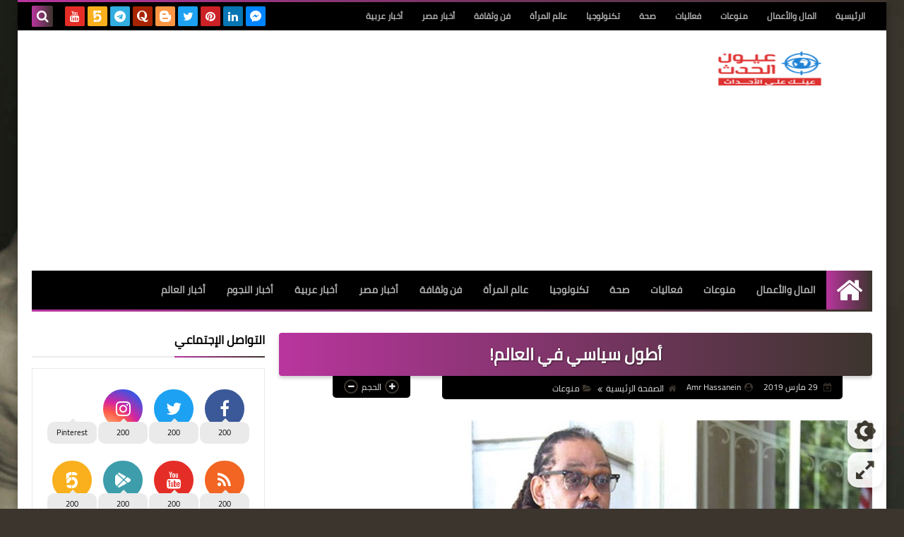

--- FILE ---
content_type: text/html; charset=UTF-8
request_url: https://www.3yonel7ds.com/2019/03/blog-post_3481.html
body_size: 146789
content:
<!DOCTYPE html>
<html dir='rtl' lang='ar' xmlns='http://www.w3.org/1999/xhtml' xmlns:b='http://www.google.com/2005/gml/b' xmlns:data='http://www.google.com/2005/gml/data' xmlns:expr='http://www.google.com/2005/gml/expr'>
<head prefix='og: http://ogp.me/ns# fb: http://ogp.me/ns/fb# article: http://ogp.me/ns/article#'>
<!-- DNS Prefetch -->
<link as='image' href='https://www.3yonel7ds.com/favicon.ico' rel='prefetch'/><link as='image' href='https://themes.googleusercontent.com/image?id=1fswGecVIxUR-lGZKqTZv8BWloSEtkTzRCx8sQGB3N7bf_pksGf6R9-1HCrCdu7HRtr2H' rel='preload'/><link href='https://script.google.com' rel='dns-prefetch'/><link href='https://fonts.gstatic.com' rel='dns-prefetch'/><link href='https://fonts.googleapis.com' rel='dns-prefetch'/><link href='https://1.bp.blogspot.com' rel='dns-prefetch'/><link href='https://2.bp.blogspot.com' rel='dns-prefetch'/><link href='https://3.bp.blogspot.com' rel='dns-prefetch'/><link href='https://4.bp.blogspot.com' rel='dns-prefetch'/><link href='https://cdnjs.cloudflare.com' rel='dns-prefetch'/><link href='https://pagead2.googlesyndication.com' rel='dns-prefetch'/><link href='https://accounts.google.com' rel='dns-prefetch'/><link href='https://resources.blogblog.com' rel='dns-prefetch'/><link as='image' href='https://lh3.googleusercontent.com/blogger_img_proxy/AEn0k_vJdNpcIkcdQHQ95Q5vPG62EHnYNmg11DJ2wkzb_mrleKvSARSYbTUNHcbVKJJYgsJbpl_q948iCD0-Fc3D7bD-QZ789pYcs7mNXJzA8lzo7juj9da62wh7x8zdqjj8-hNMSToYLL0B8ywptSkYalcoQF7W6dwXQPfBtLFIdiPhuZRAUqhGAw' rel='preload'/><link href='https://connect.facebook.net' rel='dns-prefetch'/><link href='https://www.facebook.com' rel='dns-prefetch'/><link href='https://disqus.com' rel='dns-prefetch'/><link href='https://c.disquscdn.com' rel='dns-prefetch'/><link as='font' crossorigin='anonymous' href='https://fonts.gstatic.com/s/cairo/v6/SLXGc1nY6HkvalIkTpu0xg.woff2' rel='preload'/><link as='font' crossorigin='anonymous' href='https://fonts.gstatic.com/s/cairo/v6/SLXGc1nY6HkvalIvTpu0xg.woff2' rel='preload'/><link as='font' crossorigin='anonymous' href='https://fonts.gstatic.com/s/cairo/v6/SLXGc1nY6HkvalIhTps.woff2' rel='preload'/><link as='font' crossorigin='anonymous' href='https://cdnjs.cloudflare.com/ajax/libs/font-awesome/4.7.0/fonts/fontawesome-webfont.woff2?v=4.7.0' rel='preload'/><link as='script' href='https://www.google-analytics.com/analytics.js' rel='preload'/>
<!-- Default Meta -->
<meta content='text/html; charset=UTF-8' http-equiv='Content-Type'/>
<meta content='width=device-width, initial-scale=1' name='viewport'/>
<link href='https://www.3yonel7ds.com/2019/03/blog-post_3481.html' rel='canonical'/>
<meta content='عيون الحدث عينك على الأحداث لحظة بلحظة' name='description'/>
<link async='async' href='https://www.3yonel7ds.com/favicon.ico' rel='icon' type='image/x-icon'/>
<meta content='IE=edge' http-equiv='X-UA-Compatible'/>
<meta content='blogger' name='generator'/>
<meta content='#cd8533' name='theme-color'/>
<meta content='#cd8533' name='msapplication-navbutton-color'/>
<meta content='5310523120901066277' name='BlogId'/>
<link href='https://lh3.googleusercontent.com/blogger_img_proxy/AEn0k_vJdNpcIkcdQHQ95Q5vPG62EHnYNmg11DJ2wkzb_mrleKvSARSYbTUNHcbVKJJYgsJbpl_q948iCD0-Fc3D7bD-QZ789pYcs7mNXJzA8lzo7juj9da62wh7x8zdqjj8-hNMSToYLL0B8ywptSkYalcoQF7W6dwXQPfBtLFIdiPhuZRAUqhGAw' rel='image_src'/>
<!--[if IE]><script type='text/javascript'>(function(){var html5=("abbr,article,aside,audio,canvas,datalist,details,"+"figure,footer,header,hgroup,mark,menu,meter,nav,output,"+"progress,section,time,video").split(',');for(var i=0;i<html5.length;i++){document.createElement(html5[i])}try{document.execCommand('BackgroundImageCache',false,true)}catch(e){}})()</script><![endif]-->
<!-- Title -->
<title>أطول سياسي في العالم!</title>
<!-- Open Graph -->
<meta content='ar_AR' property='og:locale'/>
<meta content='https://www.3yonel7ds.com/2019/03/blog-post_3481.html' property='og:url'/>
<meta content='أطول سياسي في العالم!' property='og:title'/>
<meta content='عيون الحدث' property='og:site_name'/>
<meta content='عيون الحدث عينك على الأحداث لحظة بلحظة' property='og:description'/>
<meta content='أطول سياسي في العالم!' property='og:image:alt'/>
<meta content='article' property='og:type'/>
<meta content='https://lh3.googleusercontent.com/blogger_img_proxy/AEn0k_vJdNpcIkcdQHQ95Q5vPG62EHnYNmg11DJ2wkzb_mrleKvSARSYbTUNHcbVKJJYgsJbpl_q948iCD0-Fc3D7bD-QZ789pYcs7mNXJzA8lzo7juj9da62wh7x8zdqjj8-hNMSToYLL0B8ywptSkYalcoQF7W6dwXQPfBtLFIdiPhuZRAUqhGAw=w1200-h630-p-k-no-nu' property='og:image'/>
<!-- Twitter Card -->
<meta content='summary_large_image' name='twitter:card'/>
<meta content='https://www.3yonel7ds.com/' name='twitter:domain'/>
<meta content='عيون الحدث عينك على الأحداث لحظة بلحظة' name='twitter:description'/>
<meta content='أطول سياسي في العالم!' name='twitter:title'/>
<meta content='https://lh3.googleusercontent.com/blogger_img_proxy/AEn0k_vJdNpcIkcdQHQ95Q5vPG62EHnYNmg11DJ2wkzb_mrleKvSARSYbTUNHcbVKJJYgsJbpl_q948iCD0-Fc3D7bD-QZ789pYcs7mNXJzA8lzo7juj9da62wh7x8zdqjj8-hNMSToYLL0B8ywptSkYalcoQF7W6dwXQPfBtLFIdiPhuZRAUqhGAw=w1200-h630-p-k-no-nu' name='twitter:image'/>
<!-- Feed Links -->
<link rel="alternate" type="application/atom+xml" title="عيون الحدث - Atom" href="https://www.3yonel7ds.com/feeds/posts/default" />
<link rel="alternate" type="application/rss+xml" title="عيون الحدث - RSS" href="https://www.3yonel7ds.com/feeds/posts/default?alt=rss" />
<link rel="service.post" type="application/atom+xml" title="عيون الحدث - Atom" href="https://www.blogger.com/feeds/5310523120901066277/posts/default" />

<link rel="alternate" type="application/atom+xml" title="عيون الحدث - Atom" href="https://www.3yonel7ds.com/feeds/5512954985565767529/comments/default" />
<!-- Required -->
<meta content='' property='fb:app_id'/>
<meta content='' property='fb:admins'/>
<meta content='' property='article:publisher'/>
<meta content='' property='article:author'/>
<script async='async' data-ad-client='ca-pub-8199715806802399' src='https://pagead2.googlesyndication.com/pagead/js/adsbygoogle.js'></script>
<meta content='A6C9E586701F240B1EFD14A158E65D14' name='msvalidate.01'/>
<meta content='lg3xmktm78gs2g0o146naw25lpw8hj' name='facebook-domain-verification'/>
<meta content='237671267001924' property='fb:pages'/>
<meta content='dm70cjpjlyymlh6wx' name='dailymotion-domain-verification'/>
<meta content='b5f0c22890c643e2efa953949923557c' name='p:domain_verify'/>
<meta content='813ad301209a4b85bda907051a958b55' name='p:domain_verify'/>
<meta content='237671267001924' property='fb:pages'/>
<meta content='0625F773C168F05A383ED429CA6B1522' name='msvalidate.01'/>
<meta content='0625F773C168F05A383ED429CA6B1522' name='msvalidate.01'/>
<!-- Global site tag (gtag.js) - Google Analytics -->
<script async='async' src='https://www.googletagmanager.com/gtag/js?id=UA-81194012-1'></script>
<script>
  window.dataLayer = window.dataLayer || [];
  function gtag(){dataLayer.push(arguments);}
  gtag('js', new Date());

  gtag('config', 'UA-81194012-1');
</script>
<meta content='9971e4519bfa3ca3f3c805d3da8102db' name='p:domain_verify'/>
<!-- Description and Keywords (start) -->
<meta content='عيون, عيون الحدث, أخبار, أخبار مصر, أخبار عربية, أخبار العالم , المال والأعمال, عالم المرأة,فن, ثقافة, تكنولوجيا,تقنية, صحة ' name='keywords'/>
<!-- Description and Keywords (end) -->
<!-- Template Skin -->
<script type='text/javascript'>
    (function(c,l,a,r,i,t,y){
        c[a]=c[a]||function(){(c[a].q=c[a].q||[]).push(arguments)};
        t=l.createElement(r);t.async=1;t.src="https://www.clarity.ms/tag/"+i;
        y=l.getElementsByTagName(r)[0];y.parentNode.insertBefore(t,y);
    })(window, document, "clarity", "script", "elz3lzw1r1");
</script>
<style id='page-skin-1' type='text/css'><!--
/* === Squeeze Template ====
-> Platform : Blogger
-> Category : Magazine
-> Homepage : https://squeeze-template.blogspot.com
-> Version  : 2.3.0
-> Updated  : 07 October 2020
*//*=================
>Normalize
===================*/
html{font-family:serif;line-height:1.15;-ms-text-size-adjust:100%;-webkit-text-size-adjust:100%}body{margin:0}article,aside,footer,header,nav,section{display:block}h1{font-size:2em;margin:.67em 0}figcaption,figure,main{display:block}figure{margin:1em 40px}hr{box-sizing:content-box;height:0;overflow:visible}pre{font-family:monospace,monospace;font-size:1em}a:focus,a:active{outline:none}a{background-color:transparent;-webkit-text-decoration-skip:objects}a:active,a:hover{outline-width:0}abbr[title]{border-bottom:none;text-decoration:underline;text-decoration:underline dotted}b,strong{font-weight:inherit;font-weight:bolder}code,kbd,samp{font-family:monospace,monospace;font-size:1em}dfn{font-style:italic}mark{background-color:#ff0;color:#000}small{font-size:80%}sub,sup{font-size:75%;line-height:0;position:relative;vertical-align:baseline}sub{bottom:-.25em}sup{top:-.5em}audio,video{display:inline-block}audio:not([controls]){display:none;height:0}img{max-width:100%;border-style:none}svg:not(:root){overflow:hidden}button,input,optgroup,select,textarea{font-family:serif;font-size:100%;line-height:1.15;margin:0}button,input{outline:none!important;overflow:visible}button,select{text-transform:none}button,html [type="button"],
[type="reset"],[type="submit"]{-webkit-appearance:button}button::-moz-focus-inner,[type="button"]::-moz-focus-inner,[type="reset"]::-moz-focus-inner,[type="submit"]::-moz-focus-inner{border-style:none;padding:0}button:-moz-focusring,[type="button"]:-moz-focusring,[type="reset"]:-moz-focusring,[type="submit"]:-moz-focusring{outline:1px dotted ButtonText}fieldset{border:1px solid silver;margin:0 2px;padding:.35em .625em .75em}legend{box-sizing:border-box;color:inherit;display:table;max-width:100%;padding:0;white-space:normal}progress{display:inline-block;vertical-align:baseline}textarea{overflow:auto}[type="checkbox"],[type="radio"]{box-sizing:border-box;padding:0}[type="number"]::-webkit-inner-spin-button,[type="number"]::-webkit-outer-spin-button{height:auto}[type="search"]{-webkit-appearance:textfield;outline-offset:-2px}[type="search"]::-webkit-search-cancel-button,[type="search"]::-webkit-search-decoration{-webkit-appearance:none}::-webkit-file-upload-button{-webkit-appearance:button;font:inherit}details,menu{display:block}summary{display:list-item}canvas{display:inline-block}template{display:none}[hidden]{display:none}
*,:before,:after{-webkit-box-sizing:border-box;-moz-box-sizing:border-box;box-sizing:border-box}
iframe{border:none}
/*=================
>Spinner
===================*/
.Loading{position:fixed;z-index:9999;background-color:#fff;width:100vw;height:100vh;right:0;top:0}.spinner{text-align:center;top:-webkit-calc(50% - 12.5px);top:-moz-calc(50% - 12.5px);top:calc(50% - 12.5px);position:relative}.spinner > div{margin:0 5px;width:20px;height:20px;background:-webkit-linear-gradient(to left,#3c352d,#b9359e);background:-linear-gradient(to left,#3c352d,#b9359e);background:-moz-linear-gradient(to left,#3c352d,#b9359e);background:-o-linear-gradient(to left,#3c352d,#b9359e);background:linear-gradient(to left,#3c352d,#b9359e);-webkit-border-radius:100%;-moz-border-radius:100%;border-radius:100%;display:inline-block;-webkit-animation:sk-bouncedelay 1.4s infinite ease-in-out both;-moz-animation:sk-bouncedelay 1.4s infinite ease-in-out both;-o-animation:sk-bouncedelay 1.4s infinite ease-in-out both;animation:sk-bouncedelay 1.4s infinite ease-in-out both}.spinner .bounce1{-webkit-animation-delay:-.32s;-moz-animation-delay:-.32s;-o-animation-delay:-.32s;animation-delay:-.32s}.spinner .bounce2{-webkit-animation-delay:-.16s;-moz-animation-delay:-.16s;-o-animation-delay:-.16s;animation-delay:-.16s}@-webkit-keyframes sk-bouncedelay{0%,80%,100%{-webkit-transform:scale(0)}40%{-webkit-transform:scale(1.0)}}@-moz-keyframes sk-bouncedelay{0%,80%,100%{-webkit-transform:scale(0);-moz-transform:scale(0);transform:scale(0)}40%{-webkit-transform:scale(1.0);-moz-transform:scale(1.0);transform:scale(1.0)}}@-o-keyframes sk-bouncedelay{0%,80%,100%{-webkit-transform:scale(0);-o-transform:scale(0);transform:scale(0)}40%{-webkit-transform:scale(1.0);-o-transform:scale(1.0);transform:scale(1.0)}}@keyframes sk-bouncedelay{0%,80%,100%{-webkit-transform:scale(0);-moz-transform:scale(0);-o-transform:scale(0);transform:scale(0)}40%{-webkit-transform:scale(1.0);-moz-transform:scale(1.0);-o-transform:scale(1.0);transform:scale(1.0)}}
/*=================
>Fonts
===================*/
@font-face{font-family:'Cairo';font-style:normal;font-weight:400;font-display:swap;src:local(Cairo),local(Cairo-Regular),url(https://fonts.gstatic.com/s/cairo/v6/SLXGc1nY6HkvalIkTpu0xg.woff2) format("woff2");unicode-range:U+0600-06FF,U+200C-200E,U+2010-2011,U+204F,U+2E41,U+FB50-FDFF,U+FE80-FEFC}
@font-face{font-family:'Cairo';font-style:normal;font-weight:400;font-display:swap;src:local(Cairo),local(Cairo-Regular),url(https://fonts.gstatic.com/s/cairo/v6/SLXGc1nY6HkvalIvTpu0xg.woff2) format("woff2");unicode-range:U+0100-024F,U+0259,U+1E00-1EFF,U+2020,U+20A0-20AB,U+20AD-20CF,U+2113,U+2C60-2C7F,U+A720-A7FF}
@font-face{font-family:'Cairo';font-style:normal;font-weight:400;font-display:swap;src:local(Cairo),local(Cairo-Regular),url(https://fonts.gstatic.com/s/cairo/v6/SLXGc1nY6HkvalIhTps.woff2) format("woff2");unicode-range:U+0000-00FF,U+0131,U+0152-0153,U+02BB-02BC,U+02C6,U+02DA,U+02DC,U+2000-206F,U+2074,U+20AC,U+2122,U+2191,U+2193,U+2212,U+2215,U+FEFF,U+FFFD}
/*=================
>Carousel
===================*/
@keyframes splide-loading{
0%{transform:rotate(0)}
to{transform:rotate(1turn)}
}
.splide__container{position:relative;box-sizing:border-box}
.splide__list{margin:0!important;padding:0!important;width:-webkit-max-content;width:max-content;will-change:transform}
.splide.is-active .splide__list{display:flex}
.splide{visibility:hidden}
.splide,.splide__slide{position:relative;outline:none}
.splide__slide{box-sizing:border-box;list-style-type:none!important;margin:0;flex-shrink:0}
.splide__slide img{vertical-align:bottom}
.splide__slider{position:relative}
.splide__track{position:relative;z-index:0;overflow:hidden}
.splide--draggable>.splide__track>.splide__list>.splide__slide{-webkit-user-select:none;user-select:none}
.splide--fade>.splide__track>.splide__list{display:block}
.splide--fade>.splide__track>.splide__list>.splide__slide{position:absolute;top:0;left:0;z-index:0;opacity:0}
.splide--fade>.splide__track>.splide__list>.splide__slide.is-active{position:relative;z-index:1;opacity:1}
.splide--rtl{direction:rtl}
.splide--ttb>.splide__track>.splide__list{display:block}
.splide__arrow svg{width:1.2em;height:1.2em;fill:currentColor}
.splide__arrow{cursor:pointer;outline:none}
.splide__arrow--prev svg{transform:scaleX(-1)}
.splide--nav>.splide__track>.splide__list>.splide__slide:focus{outline:none}
.splide--rtl>.splide__arrows .splide__arrow--prev svg,.splide--rtl>.splide__track>.splide__arrows .splide__arrow--prev svg{transform:scaleX(1)}
.splide--rtl>.splide__arrows .splide__arrow--next svg,.splide--rtl>.splide__track>.splide__arrows .splide__arrow--next svg{transform:scaleX(-1)}
.splide--ttb>.splide__arrows .splide__arrow--prev svg,.splide--ttb>.splide__track>.splide__arrows .splide__arrow--prev svg{transform:rotate(-90deg)}
.splide--ttb>.splide__arrows .splide__arrow--next svg,.splide--ttb>.splide__track>.splide__arrows .splide__arrow--next svg{transform:rotate(90deg)}
/*=================
>Main
===================*/
body{font-family:'Cairo',sans-serif;font-size:14px;line-height:1.5em;visibility:visible!important}
body[data-overflow='false']{overflow:hidden}
body.boxed .main-container{max-width:1230px}
body[data-protect='true']{-webkit-user-select:none;-khtml-user-select:none;-moz-user-select:none;-ms-user-select:none;user-select:none}
body::-webkit-scrollbar{background-color:#ffffff;width:10px}
body::-webkit-scrollbar-thumb{background:#3c352d}
body::-moz-selection{background:#3c352d;color:#FFF}
::-moz-selection{background:#3c352d;color:#FFF}
::selection{background:#3c352d;color:#FFF}
ul{list-style:none;padding:0;margin:0}
p{line-height:2;font-size:12px;text-align:justify}
a{text-decoration:none;color:inherit}
.main-container{max-width:100%;width:100%;margin:0 auto;background-color:#ffffff;-webkit-box-shadow:0 4px 8px 0 rgba(0,0,0,0.2),0 6px 20px 0 rgba(0,0,0,0.19);-moz-box-shadow:0 4px 8px 0 rgba(0,0,0,0.2),0 6px 20px 0 rgba(0,0,0,0.19);box-shadow:0 4px 8px 0 rgba(0,0,0,0.2),0 6px 20px 0 rgba(0,0,0,0.19)}
.main-container:before,.main-container:after{content:'';display:block;height:3px;background:-webkit-linear-gradient(to left,#3c352d,#b9359e);background:-o-linear-gradient(to left,#3c352d,#b9359e);background:-moz-linear-gradient(to left,#3c352d,#b9359e);background:linear-gradient(to left,#3c352d,#b9359e)}
#RecentPosts{margin-bottom:30px}
.side-right{margin-bottom:30px}
body.no-sidebar .side-right{float:none;width:100%}
body.no-sidebar aside{display:none}
.tempscheme{border-color:#3c352d #000000 #b9359e #886e8d;float:right;text-align:left}
/*=================
>Widths
===================*/
.middle-content{overflow:hidden;display:flex;align-items:flex-start;justify-content:space-between}
.side-right{position:relative;width:calc(100% - 330px - 20px)}
aside{width:330px;position:relative;margin-right:20px}
.wrapper{max-width:1230px;margin:0 auto}
#footer .color-wrap{position:relative;background-color:rgba(0,0,0,0.1)}
.main-wrap{padding:0 20px}
/*=================
>Framework
===================*/
/* ------- Quickedit ------ */
.quickedit:after{content:'\f0ad';position:absolute;font-family:fontawesome;color:#666;top:100%;left:0;font-size:18px;z-index:5;opacity:.8}
.quickedit:hover:after{-webkit-animation:quickedit .3s ease-in-out;-moz-animation:quickedit .3s ease-in-out;-o-animation:quickedit .3s ease-in-out;animation:quickedit .3s ease-in-out;opacity:1}
#LinkList304 .quickedit:after{top:0;right:100%}
@-webkit-keyframes quickedit{
50%{-webkit-transform:rotate(30deg);transform:rotate(30deg)}
75%{-webkit-transform:rotate(-30deg);transform:rotate(-30deg)}
100%{-webkit-transform:rotate(30deg);transform:rotate(30deg)}
}
@-moz-keyframes quickedit{
50%{-webkit-transform:rotate(30deg);-moz-transform:rotate(30deg);transform:rotate(30deg)}
75%{-webkit-transform:rotate(-30deg);-moz-transform:rotate(-30deg);transform:rotate(-30deg)}
100%{-webkit-transform:rotate(30deg);-moz-transform:rotate(30deg);transform:rotate(30deg)}
}
@-o-keyframes quickedit{
50%{-webkit-transform:rotate(30deg);-o-transform:rotate(30deg);transform:rotate(30deg)}
75%{-webkit-transform:rotate(-30deg);-o-transform:rotate(-30deg);transform:rotate(-30deg)}
100%{-webkit-transform:rotate(30deg);-o-transform:rotate(30deg);transform:rotate(30deg)}
}
@keyframes quickedit{
50%{-webkit-transform:rotate(30deg);-moz-transform:rotate(30deg);-o-transform:rotate(30deg);transform:rotate(30deg)}
75%{-webkit-transform:rotate(-30deg);-moz-transform:rotate(-30deg);-o-transform:rotate(-30deg);transform:rotate(-30deg)}
100%{-webkit-transform:rotate(30deg);-moz-transform:rotate(30deg);-o-transform:rotate(30deg);transform:rotate(30deg)}
}
/* ------- Headlines ------ */
.headline{margin-bottom:15px;border-bottom:2px solid #eaeaea}
.main-wrap aside .headline{margin-bottom:15px;border-bottom:2px solid #eaeaea}
footer .headline{margin-bottom:15px;border-bottom:2px solid #000000}
.headline h2,.headline h4{display:inline-block;margin:0 0 12px;font-size:17px;position:relative}
.main-wrap .headline h2{color:#000000}
.main-wrap .headline h4{color:#000000}
.main-wrap .headline{border-bottom:2px solid #eaeaea}
.main-wrap aside .headline h4{color:#000000}
footer .headline h4{color:#b7a4ba}
.headline h2:after,.headline h4:after{content:"";height:2px;background:-webkit-linear-gradient(to left,#3c352d,#b9359e);background:-o-linear-gradient(to left,#3c352d,#b9359e);background:-moz-linear-gradient(to left,#3c352d,#b9359e);background:linear-gradient(to left,#3c352d,#b9359e);position:absolute;top:33px;left:0;right:0;bottom:0}
.headline > a{color:#626262;float:left;padding:5px 12px;font-size:12px;background-color:#eaeaea;-webkit-border-radius:2px;-moz-border-radius:2px;border-radius:2px;line-height:18px}
/* ------ Read More ------ */
.read-more{display:inline-block;background:-webkit-linear-gradient(to left,#3c352d,#b9359e);background:-o-linear-gradient(to left,#3c352d,#b9359e);background:-moz-linear-gradient(to left,#3c352d,#b9359e);background:linear-gradient(to left,#3c352d,#b9359e);padding:5px 15px;font-size:14px;font-weight:700;color:#ffffff;border-radius:30px}
.read-more:hover{padding:5px 25px}
/* ------ Post Share ------ */
.post-share{float:left}
.post-share .share-icon{z-index:1;float:left;width:31px;height:31px;line-height:31px;text-align:center;background:-webkit-linear-gradient(to left,#3c352d,#b9359e);background:-o-linear-gradient(to left,#3c352d,#b9359e);background:-moz-linear-gradient(to left,#3c352d,#b9359e);background:linear-gradient(to left,#3c352d,#b9359e);color:#ffffff;font-size:16px;border-radius:100%;cursor:pointer;position:relative}
.post-share .share-icon:after{opacity:0;content:"";font-family:FontAwesome;border-width:5px;border-style:solid;position:absolute;top:11px;left:97%;pointer-events:none}
.rtl .post-share .share-icon:after{border-color:transparent transparent transparent #3c352d}
.ltr .post-share .share-icon:after{border-color:transparent #3c352d transparent transparent}
.post-share .share-icon.arrow:after{opacity:1}
.post-share .share-icon i{pointer-events:none}
.post-share .share-menu{visibility:hidden;float:left;margin-top:1px;margin-bottom:0;margin-left:5px}
.post-share .share-menu li{float:left;opacity:0;margin-left:5px}
.rtl .post-share .share-menu li{-webkit-transform:translateX(-30px);-ms-transform:translateX(-30px);-moz-transform:translateX(-30px);-o-transform:translateX(-30px);transform:translateX(-30px)}
.ltr .post-share .share-menu li{-webkit-transform:translateX(30px);-ms-transform:translateX(30px);-moz-transform:translateX(30px);-o-transform:translateX(30px);transform:translateX(30px)}
.post-share .share-menu li i{width:27px;height:27px;line-height:29px;margin-top:1px;border-radius:100%;color:#FFF}
.post-share .share-menu li .fa-facebook{background-color:#3b5998}
.post-share .share-menu li .fa-twitter{background-color:#1da1f2}
.post-share .share-menu li .fa-pinterest-p{background-color:#cc2127}
.share-open.share-menu{visibility:visible}
[dir] .share-open.share-menu li{opacity:1;-webkit-transform:translateX(0);-ms-transform:translateX(0);-moz-transform:translateX(0);-o-transform:translateX(0);transform:translateX(0)}
.share-open.share-menu li:nth-of-type(1){-webkit-transition:.4s linear;-o-transition:.4s linear;-moz-transition:.4s linear;transition:.4s linear}
.share-open.share-menu li:nth-of-type(2){-webkit-transition:.3s linear;-o-transition:.3s linear;-moz-transition:.3s linear;transition:.3s linear}
.share-open.share-menu li:nth-of-type(3){-webkit-transition:.2s linear;-o-transition:.2s linear;-moz-transition:.2s linear;transition:.2s linear}
/* ------ Image Wrap ------ */
.img-wrap{display:block;border-radius:4px;overflow:hidden;position:relative}
.img-wrap:hover img{-webkit-transform:scale(1.1) rotate(3deg);-ms-transform:scale(1.1) rotate(3deg);-moz-transform:scale(1.1) rotate(3deg);-o-transform:scale(1.1) rotate(3deg);transform:scale(1.1) rotate(3deg)}
.overlay{opacity:0;width:100%;height:100%;overflow:hidden;-webkit-border-radius:2px;-moz-border-radius:2px;border-radius:2px;background:-webkit-linear-gradient(to left,#3c352d,#b9359e);background:-o-linear-gradient(to left,#3c352d,#b9359e);background:-moz-linear-gradient(to left,#3c352d,#b9359e);background:linear-gradient(to left,#3c352d,#b9359e);position:absolute;top:0;left:0}{opacity:0;width:100%;height:100%;overflow:hidden;-webkit-border-radius:2px;-moz-border-radius:2px;border-radius:2px;background:rgba(0,0,0,0.6);position:absolute;top:0;left:0}
.img-wrap:hover .overlay{opacity:.8}
.details-on-img{position:absolute;top:0;left:0;right:0;bottom:0}
.details-on-img .author-prof,.details-on-img .post-date{padding:0 4px;background:#ffffff;font-size:10px;-webkit-border-radius:1px;-moz-border-radius:1px;border-radius:1px;position:absolute;right:-100%;z-index:2;-webkit-box-shadow:-2px 2px 10px -1px rgba(0,0,0,0.3);-moz-box-shadow:-2px 2px 10px -1px rgba(0,0,0,0.3);box-shadow:-2px 2px 10px -1px rgba(0,0,0,0.3)}
.details-on-img .author-prof{color:#3c352d}
.details-on-img .post-date{color:#b9359e}
.img-wrap .author-prof{top:30px;-webkit-transition:.4s linear;-o-transition:.4s linear;-moz-transition:.4s linear;transition:.4s linear}
.img-wrap .post-date{top:55px;-webkit-transition:.6s linear;-o-transition:.6s linear;-moz-transition:.6s linear;transition:.6s linear}
.img-wrap:hover .author-prof,.img-wrap:hover .post-date{right:0}
.img-wrap img{display:block;width:100%;height:100%}
.rtl .details-on-img > *{direction:rtl}
.ltr .details-on-img > *{direction:ltr}
.details-on-img i{margin-left:5px;float:right;margin-top:5px}
.caption{padding:30px;background:-webkit-gradient(linear,left top, left bottom,from(transparent),color-stop(rgba(0,0,0,0.7)),to(#000));background:-webkit-linear-gradient(transparent,rgba(0,0,0,0.7),#000);background:-o-linear-gradient(transparent,rgba(0,0,0,0.7),#000);background:-moz-linear-gradient(transparent,rgba(0,0,0,0.7),#000);background:linear-gradient(transparent,rgba(0,0,0,0.7),#000);color:#FFF;position:absolute;bottom:0;right:0;left:0}
aside .img-wrap:before,aside .img-wrap:after{display:none}
/* ------ Social Colors ------ */
.social .fa-facebook{background-color:#3b5998}.social .fa-twitter{background-color:#1da1f2}.social .fa-rss{background-color:#f26522}.social .fa-dribbble{background-color:#ea4c89}.social .fa-google-plus{background-color:#dd4b39}.social .fa-pinterest{background-color:#cc2127}.social .fa-linkedin{background-color:#0976b4}.social .fa-wordpress{background-color:#00769d}.social .fa-github{background-color:#000000}.social .fa-youtube{background-color:#e52d27}.social .fa-quora{background-color:#a82400}.social .fa-spotify{background-color:#1ed760}.social .fa-snapchat{background-color:#f5d602}.social .fa-flickr{background-color:#FF0084}.social .fa-instagram{background-color:#7c38af;background:radial-gradient(circle at 0 130%, #fdf497 0%, #fdf497 5%, #fd5949 45%,#d6249f 60%,#285AEB 90%)}.social .fa-behance{background-color:#009fff}.social .fa-whatsapp{background-color:#189d0e}.social .fa-soundcloud{background-color:#FF5419}.social .fa-tumblr{background-color:#3e5a70}.social .fa-khamsat{background-color:#f9b01c}.social .fa-tradent{background-color:#59c5c4}.social .fa-blogger{background-color:#fc9644}.social .fa-telegram{background-color:#32AEE1}.social .fa-google-play{background-color:#3d9dab}.social .fa-mostaql{background-color:#2caae2}.social .fa-messenger{background-color:#0084ff}.social .fa-paypal{background-color:#193685}.social .fa-reddit{background-color:#ff4500}.social .fa-vk{background-color:#45668e}.social .fa-website{background-color:#444444}.fa-website:before{content:"\f0ac"}
/* ------ Label-Title ------ */
.label-title{padding:0 8px;background:-webkit-linear-gradient(to left,#3c352d,#b9359e);background:-o-linear-gradient(to left,#3c352d,#b9359e);background:-moz-linear-gradient(to left,#3c352d,#b9359e);background:linear-gradient(to left,#3c352d,#b9359e);color:#ffffff;font-size:12px;-webkit-border-radius:1.5px;-moz-border-radius:1.5px;border-radius:1.5px;position:absolute;top:10px;right:10px;z-index:2}
.img-wrap:hover .label-title{right:-100%}
.img-wrap .label-name{float:right;background:-webkit-linear-gradient(to left,#3c352d,#b9359e);background:-o-linear-gradient(to left,#3c352d,#b9359e);background:-moz-linear-gradient(to left,#3c352d,#b9359e);background:linear-gradient(to left,#3c352d,#b9359e);padding:2px 10px;-webkit-border-radius:100px;-moz-border-radius:100px;border-radius:100px;font-size:12px;margin-bottom:10px;color:#ffffff;position:relative;right:0}
.img-wrap:hover .label-name{right:-100%}
/* ------ Ribble Button ------ */
.ribble{position:relative;overflow:hidden}
.ribble span{font-weight:bold;position:relative;z-index:1;-webkit-transition:.6s ease-in-out;-o-transition:.6s ease-in-out;-moz-transition:.6s ease-in-out;transition:.6s ease-in-out}
.ribble:hover{padding:5px 20px}
.ribble:hover span{color:#ffffff}
.ribble:before{content:'';background:-webkit-linear-gradient(to left,#3c352d,#b9359e);background:-o-linear-gradient(to left,#3c352d,#b9359e);background:-moz-linear-gradient(to left,#3c352d,#b9359e);background:linear-gradient(to left,#3c352d,#b9359e);position:absolute;top:100%;right:-200%;height:200%;width:200%;display:block;z-index:1;-webkit-border-radius:100px;-moz-border-radius:100px;border-radius:100px;-webkit-transform:scale(0);-ms-transform:scale(0);-moz-transform:scale(0);-o-transform:scale(0);transform:scale(0);-webkit-transition:.5s ease-in-out;-o-transition:.5s ease-in-out;-moz-transition:.5s ease-in-out;transition:.5s ease-in-out}
.ribble:hover:before{top:-25px;right:-50px;-webkit-transform:scale(1);-ms-transform:scale(1);-moz-transform:scale(1);-o-transform:scale(1);transform:scale(1)}
/* ------ Other ------ */
.blog-admin,#uds-searchControl,#ContactForm93{display:none}
.clear-left{display:block;clear:left}
.clear{clear:both;display:block}
object{max-width:100%}
.hide{display:none!important}
*:not(.notr),:not(.notr):before,:not(.notr):after{-webkit-transition:.3s ease-in-out;-o-transition:.3s ease-in-out;-moz-transition:.3s ease-in-out;transition:.3s ease-in-out}
.post-body #ContactForm93{display:block}
div#Tempnec{display:none!important}
#blogger-components{display:none!important}
body .cookie-choices-info{top:auto;bottom:0;background-color:#333}
/*=================
>Header
===================*/
header .color-wrap{background-color:#000000}
header #top-bar{padding:0 20px;height:40px;line-height:40px;color:#FFF;position:relative}
#head-sec{padding:30px 20px;min-height:120px;overflow:hidden}
/* ------ Fixed TopBar ------ */
header .color-wrap.fixed{position:fixed;width:100%;top:0;right:0;z-index:6}
/* ------ Header Social ------ */
header #top-bar #LinkList301{z-index:1;max-width:30%;margin-left:45px;float:left;position:relative;height:40px}
#LinkList301 .social-static{margin-top:5px;white-space:nowrap;overflow-x:auto}
#LinkList301 .social-static li{vertical-align:top}
#LinkList301 .social-static::-webkit-scrollbar{width:0px}
.social-static li{display:inline-block;margin:1px 2px 0;overflow:hidden}
.social-static li i{color:#FFF;width:28px;height:28px;line-height:28px;-webkit-border-radius:2px;-moz-border-radius:2px;border-radius:2px;display:block;text-align:center;font-size:16px}
.social-static li svg{width:28px;height:28px;padding:6px 0;-webkit-border-radius:2px;-moz-border-radius:2px;border-radius:2px;display:block;fill:#FFF}
.social-static li:hover{-webkit-animation:SocIcons .2s ease-in-out;-moz-animation:SocIcons .2s ease-in-out;-o-animation:SocIcons .2s ease-in-out;animation:SocIcons .2s ease-in-out}
@-webkit-keyframes SocIcons{
50%{-webkit-transform:scale(0.7);transform:scale(0.7)}
100%{-webkit-transform:scale(1.5);transform:scale(1.5)}
}
@-moz-keyframes SocIcons{
50%{-webkit-transform:scale(0.7);-moz-transform:scale(0.7);transform:scale(0.7)}
100%{-webkit-transform:scale(1.5);-moz-transform:scale(1.5);transform:scale(1.5)}
}
@-o-keyframes SocIcons{
50%{-webkit-transform:scale(0.7);-o-transform:scale(0.7);transform:scale(0.7)}
100%{-webkit-transform:scale(1.5);-o-transform:scale(1.5);transform:scale(1.5)}
}
@keyframes SocIcons{
50%{-webkit-transform:scale(0.7);-moz-transform:scale(0.7);-o-transform:scale(0.7);transform:scale(0.7)}
100%{-webkit-transform:scale(1.5);-moz-transform:scale(1.5);-o-transform:scale(1.5);transform:scale(1.5)}
}
/* ------ Header Pages List ------ */
header #top-bar #PageList301{float:right;height:40px}
header #top-bar .menu li{float:right;margin:8px 0}
header #top-bar .menu li a{-webkit-transition:none;-o-transition:none;-moz-transition:none;transition:none;background:#000000;margin-left:7px;font-size:12px;display:block;line-height:normal;padding:0 10px;-webkit-border-radius:2px;-moz-border-radius:2px;border-radius:2px;font-weight:700;color:#b4b4b4;line-height:2em}
header #top-bar .menu li a:hover,header #top-bar .menu li.selected a{color:#ffffff!important;background:-webkit-linear-gradient(to left,#3c352d,#b9359e);background:-o-linear-gradient(to left,#3c352d,#b9359e);background:-moz-linear-gradient(to left,#3c352d,#b9359e);background:linear-gradient(to left,#3c352d,#b9359e)}
header #top-bar .menu-res{display:none}
header #top-bar .menu-res button{background:none;border:none;display:block;width:30px;height:30px;line-height:30px;font-size:20px;background:-webkit-linear-gradient(to left,#3c352d,#b9359e);background:-o-linear-gradient(to left,#3c352d,#b9359e);background:-moz-linear-gradient(to left,#3c352d,#b9359e);background:linear-gradient(to left,#3c352d,#b9359e);color:#ffffff;text-align:center;-webkit-border-radius:2px;-moz-border-radius:2px;border-radius:2px;cursor:pointer;position:absolute;top:5px;right:20px;z-index:2;cursor:pointer}
.menu-res-wrap ul:before{content:"";border-width:8px;border-style:solid;border-color:transparent transparent #000000;position:absolute;top:-14px;right:10px;z-index:2}
.menu-res-wrap ul{width:180px;top:50px;position:absolute;background-color:#000000;right:10px;padding:10px;-webkit-border-radius:2px;-moz-border-radius:2px;border-radius:2px;z-index:-1;opacity:0;pointer-events:none;}
.menu-res-wrap ul.open{z-index:9999;opacity:1;pointer-events:auto;}
.menu-res-wrap li a{display:block;border-bottom:1px dashed rgba(255,255,255,0.075);color:#dddddd;text-align:center}
.menu-res-wrap li:last-of-type a{border-bottom:none}
/* ------ Search Box ------ */
header #HTML301{height:100%;position:absolute;left:20px;min-width:230px}
header .search{position:relative;display:flex;justify-content:flex-end;align-items:center;height:30px;margin-top:5px}
header .search label{width:0px;overflow:hidden;height:100%;display:flex;flex-wrap:wrap}
header .search input{z-index:1;font-family:inherit;-webkit-border-radius:0 1px 1px 0;-moz-border-radius:0 1px 1px 0;border-radius:0 1px 1px 0;height:100%;width:100%;background-color:#000000;color:#ffffff;font-size:12px;border:none;outline:none;padding:0 15px}
header .search button{color:#ffffff;background:-webkit-linear-gradient(to left,#3c352d,#b9359e);background:-o-linear-gradient(to left,#3c352d,#b9359e);background:-moz-linear-gradient(to left,#3c352d,#b9359e);background:linear-gradient(to left,#3c352d,#b9359e);display:block;width:30px;height:30px;line-height:29px;font-size:18px;text-align:center;-webkit-border-radius:2px;-moz-border-radius:2px;border-radius:2px;cursor:pointer;flex-shrink:0;position:relative;border:none}
header .search.open-search label{width:100%}
/* ------ Logo & AD ------ */
#Header1{width:290px;float:right}
#Header1 .headone{font-weight:700;display:block;margin:0 0 10px;font-size:35px;line-height:1em;text-align:center}
#Header1 p{margin:0;font-size:12px;text-align:center;line-height:1.5em}
#Header1 img{width:auto;max-width:100%;margin:0 auto;display:block}
.img-logo{display:block}
#HTML302,#HTML307{width:728px;float:left;text-align:left}
/* ------ Main Menu ------ */
#menu-bar{clear:both;position:relative;padding:0 20px;margin-bottom:30px}
#LinkList302{height:58px;background-color:#000000;position:relative}
#LinkList302:before{content:'';display:block;height:3px;background:-webkit-linear-gradient(to left,#3c352d,#b9359e);background:-o-linear-gradient(to left,#3c352d,#b9359e);background:-moz-linear-gradient(to left,#3c352d,#b9359e);background:linear-gradient(to left,#3c352d,#b9359e);position:absolute;width:100%;bottom:0;right:0}
#menu-bar .menu-bar ul li{float:right}
#menu-bar .menu-bar ul li>a{font-weight:700;display:block;width:100%;padding:17px 15px;color:#b4b4b4;position:relative}
#menu-bar .menu-bar li>a:hover{background-color:#000000;color:#eaeaea}
#menu-bar .menu-bar ul li.drop-menu-st >a{padding-left:30px}
.menu-bar ul i{font-size:18px;display:inline-block;vertical-align:middle;margin-left:10px}
#menu-bar .home{white-space:nowrap;overflow:hidden;height:55px;line-height:25px;background:-webkit-linear-gradient(to left,#3c352d,#b9359e);background:-o-linear-gradient(to left,#3c352d,#b9359e);background:-moz-linear-gradient(to left,#3c352d,#b9359e);background:linear-gradient(to left,#3c352d,#b9359e);color:#FFF!important;min-width:65px;max-width:65px}
#menu-bar .home:hover{max-width:100%!important;padding-right:40px}
#menu-bar .home span{position:relative;right:50px}
#menu-bar .home:hover span{right:0px}
.home:before{font-weight:400;content:"\f015";font-family:"fontawesome";font-size:20px;position:absolute;right:23px;text-indent:0;-webkit-transform:scale(2);-ms-transform:scale(2);-moz-transform:scale(2);-o-transform:scale(2);transform:scale(2);top:16px}
#menu-bar .home:hover:before{right:10px;-webkit-transform:scale(1);-ms-transform:scale(1);-moz-transform:scale(1);-o-transform:scale(1);transform:scale(1)}
/* ------ Sub Menu ------ */
#menu-bar .menu-bar li>ul li a{padding:12px 20px}
#menu-bar .menu-bar li>ul li a:hover{background:-webkit-linear-gradient(to left,#3c352d,#b9359e);background:-o-linear-gradient(to left,#3c352d,#b9359e);background:-moz-linear-gradient(to left,#3c352d,#b9359e);background:linear-gradient(to left,#3c352d,#b9359e);color:#ffffff;padding-right:30px}
.drop-menu-st{position:relative;padding-bottom:5px}
.drop-menu-st:after{content:"\f078";font-family:"fontawesome";font-size:10px;color:#b4b4b4;position:absolute;top:18px;left:10px}
.drop-menu-st > ul{display:none;width:200px;height:auto;background-color:#000000;position:absolute;top:58px;z-index:10;-webkit-box-shadow:0 5px 5px 0 rgba(0,0,0,0.2);-moz-box-shadow:0 5px 5px 0 rgba(0,0,0,0.2);box-shadow:0 5px 5px 0 rgba(0,0,0,0.2)}
.drop-menu-st:hover > ul{display:block}
#menu-bar .drop-menu-st ul li{float:none;position:relative}
/* ------ Bottom Menu ------ */
.bot-menu-st:hover > ul{display:block}
.bot-menu-st > ul{display:none;width:200px;height:auto;background-color:#000000;position:absolute;top:0;right:100%;z-index:10;-webkit-box-shadow:0 5px 5px 0 rgba(0,0,0,0.2);box-shadow:0 5px 5px 0 rgba(0,0,0,0.2)}
.rtl .bot-menu-st:after{content:"\f053"}
.ltr .bot-menu-st:after{content:"\f054"}
.bot-menu-st:after{font-family:"fontawesome";font-size:10px;color:#b4b4b4;position:absolute;top:12px;left:10px}
/* ------ Fixed Menu ------ */
.fixed#menu-bar{height:58px}
.fixed#menu-bar #LinkList302{width:100%;position:fixed;z-index:6;top:0;right:0;-webkit-box-shadow:rgba(0,0,0,0.1) 0 2px 2px;box-shadow:rgba(0,0,0,0.1) 0 2px 2px;opacity:.99;-webkit-animation:fxd 1s;animation:fxd 1s}
@-webkit-keyframes fxd{
from{top:-60px}
to{top:0}
}
@keyframes fxd{
from{top:-60px}
to{top:0}
}
/* ------ Mega Menu ------ */
.mega-wrap{background-color:#000000;overflow:hidden;width:100%;position:absolute;top:100%;right:0;padding:0 20px;z-index:-1;max-height:0}
.mega-wrap.open{max-height:295px;height:295px;padding:20px;z-index:5}
.mega-wrap > i.fa-spin{color:#ffffff;display:block;text-align:center;font-size:40px;margin-top:80px}
.mega-post:last-of-type{margin-left:0}
.mega-post{padding:0 10px}
.mega-wrap .splide__track{margin:0 -10px}
.mega-post .img-wrap{height:180px}
.mega-post .post-title a{color:#b4b4b4;font-size:14px}
.mega-post .post-title a:hover{color:#eaeaea}
.mega-post .post-title{margin:0;max-height:50px;overflow:hidden}
.mega-carousel .splide__arrows button{position:absolute;top:80px;background-color:#d8d8d8;font-family:"fontawesome";width:25px;height:25px;fill:#000000;font-size:10px;line-height:0;border:none;border-radius:100%;z-index:2}
.mega-carousel .splide__arrow.splide__arrow--prev{right:10px}
.mega-carousel .splide__arrow.splide__arrow--next{left:10px}
.mega-post .details{margin-bottom:5px}
.mega-post .post-date i{font-size:inherit}
.mega-post .post-date{color:#b4b4b4}
.mega-post .details{margin:5px 0 0}
/* ------ Responsive Menu ------ */
.menu-bar-res{display:none;float:left;border:none;background:none;padding:0px}
.menu-bar-res .fa-bars{cursor:pointer;color:#ffffff;background:-webkit-linear-gradient(to left,#3c352d,#b9359e);background:-o-linear-gradient(to left,#3c352d,#b9359e);background:-moz-linear-gradient(to left,#3c352d,#b9359e);background:linear-gradient(to left,#3c352d,#b9359e);height:55px;width:55px;text-align:center;font-size:26px;padding-top:16px}
.res-home{display:none;float:right;height:55px;width:110px;text-align:center;padding-top:17px;color:#ffffff;background:-webkit-linear-gradient(to left,#3c352d,#b9359e);background:-o-linear-gradient(to left,#3c352d,#b9359e);background:-moz-linear-gradient(to left,#3c352d,#b9359e);background:linear-gradient(to left,#3c352d,#b9359e);font-weight:700}
.res-home:before{content:"\f015";font-family:FontAwesome;font-weight:400;font-size:24px;margin-left:5px;display:inline-block;vertical-align:-2px}
/*=================
>Intro
===================*/
.intro{clear:both;padding:0 20px}
#section11:not(:empty){margin-bottom:20px;overflow:hidden}
/* ------ Ticker ------ */
.ticker{height:40px;overflow:hidden;background-color:#eaeaea}
.ticker-title{float:right;height:40px;line-height:40px;padding:0 20px 0 50px;padding-top:0;padding-bottom:0px;padding-right:50px;padding-left:20px;background-color:#000000;color:#d8d8d8;font-size:16px;border-left:4px solid #3c352d;position:relative;z-index:1}
.ticker-title:after{content:"\f1ea";font-family:FontAwesome;font-size:18px;color:inherit;position:absolute;top:2px;right:15px}
.ticker-content nav{display:flex}
.ticker-content ul{display:flex;align-items:center;height:40px;line-height:40px;position:relative}
.ticker-content li{margin:0 20px;flex-shrink:0}
.ticker-content li:first-child{margin-right:0}
.ticker-content li:last-child{margin-left:0}
.ticker-content li:hover{color:#3c352d}
.ticker-content li:before{content:"\f02e";font-family:FontAwesome;font-size:12px;color:#3c352d;margin-left:15px;display:inline-block;}
.ticker-content li a{color:#000000;font-weight:600;}
.ticker-content li a:hover{text-decoration:underline;color:#3c352d}
/* ------ Intro Slider ------ */
.intro .section{margin-bottom:30px}
.main-slider .splide__track,.main-slider .splide__list{height:100%}
.main-slider .m-slider{float:right;width:62.5%;height:440px}
.main-slider .m-slider .img-wrap{width:100%;height:100%}
.main-slider .m-slider .item{width:100%;height:100%}
.main-slider .left-box{float:left;width:36.459%;height:440px;overflow:hidden}
.main-slider .left-box .top,.main-slider .left-box .bottom{position:relative}
.main-slider .left-box .top{margin-bottom:12px}
.main-slider .left-box .img-wrap{width:100%;height:214px}
.main-slider .img-wrap:hover .details-on-img .author-prof{top:30px}
.main-slider .img-wrap:hover .details-on-img .post-date{top:55px}
.main-slider h3{margin:0;clear:both}
.main-slider .m-slider h3{font-size:18px}
.main-slider .left-box h3{font-size:16px}
.main-slider h3 a{display:block}
.main-slider .m-slider .caption p{height:52px;overflow:hidden;margin:5px 0 0;font-size:13px}
.main-slider .splide__arrows{margin:auto;position:absolute;top:46%;left:0;right:0;z-index:1}
.main-slider .splide__arrows button.splide__arrow--next,.main-slider .splide__arrows button.splide__arrow--prev{padding-top:3px;border:none;background:-webkit-gradient(linear,left,from(#3c352d),to(#b9359e));background:linear-gradient(to left,#3c352d,#b9359e);width:35px;height:35px;position:absolute;text-align:center;color:#ffffff}
.main-slider .splide__arrows .splide__arrow--next{left:0;border-radius:2px 0 0 2px}
.main-slider .splide__arrows .splide__arrow--prev{right:0;border-radius:0 2px 2px 0}
.main-slider .img-wrap{cursor:pointer}
/*=================
>Sidebar
===================*/
aside .widget{margin-bottom:30px}
/*=================
>Footer
===================*/
#footer{position:relative;background:-webkit-gradient(linear,left,from(#000000),to(#000000));background:linear-gradient(to left,#000000,#000000);border-top:3px solid #3c352d;clear:both}
#footer-sections{font-size:0;padding:30px 10px;display:flex;justify-content:space-between}
#footer-sections .f-sec.no-items{display:none}
#footer-sections .f-sec{font-size:14px;width:100%;min-width:25%;padding:0 10px}
#footer-sections .f-sec .widget{margin-bottom:30px}
#footer-sections .f-sec .widget:last-of-type{margin-bottom:0}
body.boxed#footer-sections{margin:0 5px}
body:not(.boxed)#footer-sections{margin:0 auto}
#footer-top-section:not(.no-items){padding:30px 0;margin:0 20px;border-bottom:1px solid #000000}
#footer-bottom-section:not(.no-items){padding:30px 0;margin:0 20px;border-top:1px solid #000000}
body:not(.boxed) #footer-top-section:not(.no-items).wrapper{margin:30px auto 0;padding:0 20px 30px}
body:not(.boxed) #footer-bottom-section:not(.no-items).wrapper{margin:0 auto;padding:30px 20px}
#footer-top-section:not(.no-items).wrapper{padding:30px 0;margin:0 20px}
#footer-cop-section{padding:5px 20px;position:relative}
#footer-cop-section:after{content:"";clear:both;display:block}
/* ------ Copyrights ------ */
#HTML303{color:#ffffff;margin-top:5px;float:right}
#HTML303 > *{vertical-align:middle;display:inline-block}
#HTML303 a{color:#3c352d}
#HTML303 a:hover{color:#b9359e;text-decoration:underline}
#HTML303 > b{font-family:Tahoma;color:#3c352d;font-size:15px;margin:0 5px}
#LinkList304{float:left;margin-top:5px}
.credits span{margin-left:5px}
/* ------ Footer Scroll To Top ------ */
.scroll-top{background-color:#000000;width:30px;height:30px;text-align:center;border-radius:100px;color:#886e8d;border:none;cursor:pointer;position:absolute;left:calc(50% - 15px);top:-15px;z-index:1}
.scroll-top i{pointer-events:none}
.scroll-top:before{display:block}
.scroll-top:hover{background:#3c352d;color:#FFF}
/*=================
>Widgets
===================*/
.widget{position:relative}
.widget-item-control{position:absolute;left:0;top:100%;z-index:2;opacity:.7}
.widget-item-control:hover{opacity:1}
#top-bar .widget-item-control{top:0}
.headline[data-title*="[SOC]"],.headline[data-title*="[ACC]"]{display:none}
.PLHolder{opacity:0.5;background:-webkit-gradient(linear,left,from(#3c352d),to(#b9359e));background:linear-gradient(to left,#3c352d,#b9359e)}
.PLHolder img{visibility:hidden}
.img-wrap img{transition:.5s all}
.pl-fade .PLHolder img{opacity:0}
.pl-zoomin .PLHolder img{transform:scale(0)}
.pl-zoomout .PLHolder img{transform:scale(2)}
.pl-rotate .PLHolder img{transform:rotate(-360deg)}
.pl-blur .PLHolder img{filter:blur(50px)}
/* ------ Email Subscription && BlogSearch ------ */
aside .subscrib-sec p{margin:0 0 10px;color:#8e8e8e;text-align:right}
footer .subscrib-sec label{display:block;font-size:12px;margin:0 0 10px;color:#886e8d;text-align:right}
aside .subscrib-sec label{color:#8e8e8e}
footer .subscrib-sec label{color:#886e8d}
.subscrib-sec input[name="email"],.BlogSearch .search-input input{display:block;width:100%;padding:15px;margin:auto;line-height:0;outline:0;font-size:14px;border:0;border-radius:2px;direction:ltr;text-align:left;margin-top:15px;font-family:inherit}
aside .subscrib-sec input[name="email"],aside .BlogSearch .search-input input{background-color:#eaeaea;color:#000000}
footer .subscrib-sec input[name="email"],footer .BlogSearch .search-input input{background-color:#000000;color:#ffffff}
.msg-send,.BlogSearch .search-action{font-family:inherit;display:block;padding:10px 30px 10px 20px;margin:5px auto 0;outline:0;border:0;border-radius:2px;background:-webkit-gradient(linear,left,from(#3c352d),to(#b9359e));background:linear-gradient(to left,#3c352d,#b9359e);color:#ffffff;font-weight:700;cursor:pointer;position:relative;overflow:hidden;width:100%}
.msg-send:hover,.BlogSearch .search-action:hover{-webkit-box-shadow:0 3px 5px 0 rgba(0,0,0,0.4);box-shadow:0 3px 5px 0 rgba(0,0,0,0.4)}
.msg-send:before{content:"\f1d8";font-family:FontAwesome;position:absolute;top:10px;right:10px;z-index:1;font-weight:normal}
.msg-send:hover input[type="submit"]{color:#2c2c2c}
.ltr .msg-send:before{-webkit-transform:rotateY(180deg);transform:rotateY(180deg)}
.msg-send:hover:before{-webkit-animation:subs .3s ease-in-out;animation:subs .3s ease-in-out}
@-webkit-keyframes subs{
from{top:37px;right:38px}
to{top:10px;right:10px}
}
@keyframes subs{
from{top:37px;right:38px}
to{top:10px;right:10px}
}
/* ------ LinkList & PageList & TextList ------ */
.LinkList .widget-content li a, *:not(header) .PageList .widget-content li a,.TextList .widget-content li{display:block;padding:13px 0;font-size:14px}
.LinkList .widget-content li:first-child a, *:not(header) .PageList .widget-content li:first-child a,.TextList .widget-content li:first-child{padding-top:0}
aside .LinkList .widget-content li a,aside .PageList .widget-content li a,aside .TextList .widget-content li{color:#000000;border-bottom:1px solid #eaeaea}
footer .LinkList .widget-content li a,footer .PageList .widget-content li a,footer .TextList .widget-content li{color:#ffffff;display:block;border-bottom:1px solid #000000}
aside .LinkList .widget-content li a::before, footer .LinkList .widget-content li a::before{content:"\f08b"}
.TextList .widget-content li::before{content:"\f129";font-size:10px}
*:not(header) .PageList .widget-content li a::before{content:"\f0f6"}
aside .LinkList .widget-content li a::before, footer .LinkList .widget-content li a::before,*:not(header) .PageList .widget-content li a::before,.TextList .widget-content li::before{display:inline-block;vertical-align:top;font-family:fontawesome;margin-left:10px;font-size:20px}
aside .LinkList .widget-content li a::before,aside .PageList .widget-content li a::before,aside .TextList .widget-content li::before{color:#8e8e8e}
footer .LinkList li a::before,footer .PageList .widget-content li a::before,footer .TextList .widget-content li::before{color:#886e8d}
aside .LinkList .widget-content li a:hover, footer .LinkList .widget-content li a:hover, *:not(header) .PageList .widget-content li a:hover{color:#3c352d;border-bottom:1px solid #3c352d}
aside .LinkList .widget-content li a:hover::before, footer .LinkList .widget-content li a:hover::before{-webkit-animation:LinkIcon 0.2s linear;animation:LinkIcon 0.2s linear;color:#3c352d}
*:not(header) .PageList .widget-content li a:hover::before{color:#3c352d}
@-webkit-keyframes LinkIcon{100%{-webkit-transform:translateX(-5px);transform:translateX(-5px)}}
@keyframes LinkIcon{100%{-webkit-transform:translateX(-5px);transform:translateX(-5px)}}
/* ------ Popular Posts ------ */
.PopularPosts article{margin-bottom:15px;padding-bottom:15px;overflow:hidden}
.PopularPosts article:last-of-type{margin-bottom:0;border-bottom:none}
aside .PopularPosts article{border-bottom:1px solid #eaeaea}
footer .PopularPosts article{border-bottom:1px solid #000000}
.PopularPosts .post-date{display:inline-block;background-color:#3c352d;text-align:right;font-size:10px;border-radius:5px;color:#ffffff;padding-right:5px;padding-left:10px;margin-bottom:5px}
.PopularPosts .post-date i{background-color:rgba(0,0,0,0.2);font-size:12px;display:inline-block;vertical-align:middle;padding:5px;color:#ffffff;margin-left:5px}
.PopularPosts .item-thumbnail{display:block;overflow:hidden;float:right;width:72px;height:72px;margin-left:15px;border-radius:2px}
.PopularPosts .item-thumbnail img{height:100%;display:block}
.PopularPosts .item-thumbnail:hover img{-webkit-transform:scale(1.1) rotate(3deg);transform:scale(1.1) rotate(3deg)}
.PopularPosts .post-title{overflow:hidden;margin:0 0 5px;font-weight:700;font-size:16px}
aside .PopularPosts .post-title a{color:#000000}
footer .PopularPosts .post-title a{color:#ffffff}
.PopularPosts .post-title a:hover{color:#3c352d}
.snippet-item{font-size:12px;text-align:justify;line-height:1.5em;margin:0}
aside .snippet-item{color:#8e8e8e}
footer .snippet-item{color:#886e8d}
/* ------ Archive Widget ------ */
.BlogArchive select{background:transparent;width:100%;outline:none;padding:5px 20px;margin:0 auto;display:block;font-family:inherit;font-size:12px}
.BlogArchive select:focus{border:1px solid #3c352d}
aside .BlogArchive select{border:1px solid #eaeaea;color:#000000}
footer .BlogArchive select{border:1px solid #000000;color:#ffffff}
/* Flat */
.flat .archivedate .post-count{font-style:normal;float:left}
aside .flat .archivedate i{color:#8e8e8e}
footer .flat .archivedate i{color:#886e8d}
.BlogArchive .flat .archivedate a{display:block;padding:7px 2px}
aside .BlogArchive .flat .archivedate a{color:#000000;border-bottom:1px dotted #eaeaea}
footer .BlogArchive .flat .archivedate a{color:#ffffff;border-bottom:1px dotted #000000}
aside .BlogArchive .flat .archivedate a::before{color:#eaeaea}
footer .BlogArchive .flat .archivedate a::before{color:#886e8d}
.BlogArchive .flat .archivedate a::before{display:inline-block;content:"\f08d";-webkit-transform:rotate(to left);transform:rotate(to left);font-family:fontawesome;margin-left:10px;vertical-align:middle}
.BlogArchive .flat .archivedate:hover a{color:#3c352d;border-bottom:1px dotted #b9359e}
.BlogArchive .archivedate:hover a:before{color:#3c352d}
/*  Hierarchy */
.hierarchy .hierarchy{margin-right:10px}
aside .hierarchy-title{background:#eaeaea;margin-bottom:5px;padding:8px 15px}
footer .hierarchy-title{background:#000000;margin-bottom:5px;padding:5px 20px}
aside .hierarchy .post-count-link,aside .hierarchy ul.posts a{color:#000000}
footer .post-count-link, footer .hierarchy ul.posts a{color:#ffffff}
.hierarchy .post-count{float:left;color:#999}
aside .hierarchy .post-count{color:#8e8e8e}
footer .hierarchy .post-count{color:#886e8d}
.hierarchy ul.posts{margin-right:0}
.hierarchy ul.posts a{font-size:12px;display:block;padding:5px 0}
.hierarchy ul.posts a:hover{border-bottom:1px solid #b9359e;color:#3c352d;padding-right:5px}
aside .hierarchy ul.posts a{border-bottom:1px solid #eaeaea}
footer .hierarchy ul.posts a{border-bottom:1px solid #000000}
/* ------ Label Widget ------ */
.cloud-label-widget-content{overflow:hidden}
.cloud-label-widget-content .label-name{float:right;background:-webkit-gradient(linear,left,from(#3c352d),to(#b9359e));background:linear-gradient(to left,#3c352d,#b9359e);padding:7px 15px;margin-left:7px;margin-bottom:7px;border-radius:2px;font-size:14px;color:#ffffff;font-weight:700}
.cloud-label-widget-content .label-name::before{content:"\f02b";font-family:fontawesome;display:inline-block;vertical-align:top;margin-left:5px;border-radius:100%;margin-top:-4px;font-size:14px;padding-top:5px;text-align:center;font-weight:400}
.cloud-label-widget-content .label-name:hover{-webkit-box-shadow:0 3px 5px 0 rgba(0,0,0,0.4);box-shadow:0 3px 5px 0 rgba(0,0,0,0.4)}
.cloud-label-widget-content .label-name:hover:before{-webkit-animation:label .3s ease-in-out;animation:label .3s ease-in-out}
.list-label-widget-content a{display:block;padding:7px 0}
@-webkit-keyframes label{
50%{-webkit-transform:rotate(60deg);transform:rotate(60deg)}
100%{-webkit-transform:rotate(-60deg);transform:rotate(-60deg)}
}
@keyframes label{
50%{-webkit-transform:rotate(60deg);transform:rotate(60deg)}
100%{-webkit-transform:rotate(-60deg);transform:rotate(-60deg)}
}
aside .list-label-widget-content .label-name{color:#000000;border-bottom:1px dotted #eaeaea}
footer .list-label-widget-content .label-name{color:#ffffff;border-bottom:1px dotted #000000}
.list-label-widget-content .label-name::before{content:"\f07b";font-family:fontawesome;margin-left:10px;display:inline-block;vertical-align:top;-webkit-transition:.3s ease-out;transition:.3s ease-out;width:20px;text-align:left}
aside .list-label-widget-content .label-name::before{color:#8e8e8e}
footer .list-label-widget-content .label-name::before{color:#886e8d}
.list-label-widget-content .label-name:hover::before{content:"\f07c";color:#3c352d!important}
.list-label-widget-content .label-count{margin-top:-28px}
aside .list-label-widget-content .label-count{float:left;color:#8e8e8e}
footer .list-label-widget-content .label-count{float:left;color:#886e8d}
aside .list-label-widget-content .label-name:hover{color:#3c352d;border-bottom:1px dotted #3c352d}
footer .list-label-widget-content .label-name:hover{color:#3c352d;border-bottom:1px dotted #3c352d}
/* ------ Statistics ------ */
.Stats img{width:auto;height:auto;display:inline-block;vertical-align:-4px;-webkit-border-radius:0;-moz-border-radius:0;border-radius:0;margin-left:5px}
.Stats .widget-content{text-align:center;font-size:30px;font-weight:700;font-family:Arial}
aside .text-counter-wrapper{color:#000000;margin:0 5px;vertical-align:5px}
footer .text-counter-wrapper{color:#ffffff;margin:0 5px;vertical-align:5px}
/* ------ Contact Form ------ */
.post-body #ContactForm93{padding:20px;border:1px solid #eaeaea}
.post-body #ContactForm93 .headline{display:none}
.ContactForm form{position:relative}
.ContactForm input[type='text'],.ContactForm textarea{display:block;width:100%;margin-bottom:5px;padding-top:15px;padding-bottom:5px;padding-right:30px;padding-left:20px;border:0;resize:vertical;outline:0;font-family:inherit;font-size:14px;font-weight:700;line-height:2em;background-color:transparent;position:relative;z-index:2}
aside .ContactForm input[type='text'],aside .ContactForm textarea{border-bottom:2px solid #eaeaea;color:#8e8e8e}
footer .ContactForm input[type='text'], footer .ContactForm textarea{border-bottom:2px solid #000000;color:#886e8d}
.ContactForm textarea{min-height:150px}
.ContactForm input[type='text']:focus,.ContactForm textarea:focus{border-bottom:2px solid #3c352d}
.ContactForm i{position:absolute;right:0;font-size:18px}
aside .ContactForm i{color:#8e8e8e}
footer .ContactForm i{color:#886e8d}
.ContactForm input[type='text']:foucs + i,.ContactForm textarea:focus + i{color:#3c352d}
.ContactForm i:nth-of-type(1){top:17px}
.ContactForm i:nth-of-type(2){top:70px}
.ContactForm i:nth-of-type(3){top:130px}
.ContactForm label{position:absolute;right:30px;font-size:14px;font-weight:bold}
aside .ContactForm label{position:absolute;right:30px;color:#8e8e8e}
footer .ContactForm label{position:absolute;right:30px;color:#886e8d}
.ContactForm label:nth-of-type(1){font-size:14px;top:10px}
.ContactForm label:nth-of-type(2){font-size:14px;top:60px}
.ContactForm label:nth-of-type(3){font-size:14px;top:120px}
.ContactForm input[type='text']:nth-of-type(1):valid ~ label:nth-of-type(1),.ContactForm input[type='text']:nth-of-type(1):focus ~ label:nth-of-type(1){font-size:10px;top:-5px}
.ContactForm input[type='text']:nth-of-type(2):valid ~ label:nth-of-type(2),.ContactForm input[type='text']:nth-of-type(2):focus ~ label:nth-of-type(2){font-size:10px;top:50px}
.ContactForm textarea:valid ~ label:nth-of-type(3),.ContactForm textarea:focus ~ label:nth-of-type(3){font-size:10px;top:105px}
.ContactForm input[type='text']:valid + i + label,.ContactForm textarea:valid + i + label{color:#3c352d!important}
.ContactForm input[type='button']{outline:0;border:0;border-radius:2px;background-color:#3c352d;font-family:inherit;font-weight:700;font-size:18px;padding:10px 20px;float:left;cursor:pointer;color:#ffffff}
.ContactForm input[type='button']:hover{padding:10px 30px}
.ContactForm input[type='text']:valid+i,.ContactForm textarea:valid+i{color:#3c352d!important}
aside .contact-state{float:right;color:#8e8e8e}
footer .contact-state{float:right;color:#886e8d}
.contact-state img{float:right;line-height:90px;margin-left:10px}
.contact-state p{line-height:11px}
body .ContactForm input[type='text']:valid,body .ContactForm textarea:valid{border-bottom:2px solid #3c352d!important}
/* ------ Feed ------ */
.Feed li{list-style:square;margin-right:20px;padding-bottom:5px;margin-top:5px;border-bottom:1px solid}
.Feed li:hover{color:#3c352d;border-color:#3c352d}
aside .Feed li{color:#8e8e8e;border-color:#eaeaea}
footer .Feed li{color:#886e8d;border-color:#000000}
.Feed .item-title a{font-weight:700;display:block}
aside .Feed .item-title a{color:#000000}
footer .Feed .item-title a{color:#ffffff}
.Feed .item-title a:hover{color:#3c352d}
aside .Feed .item-date{color:#8e8e8e}
footer .Feed .item-date{color:#8e8e8e}
aside .Feed .item-author{color:#8e8e8e}
footer .Feed .item-author{color:#886e8d}
/* ------ Profile ------ */
.Profile .profile-img{float:right;width:72px;height:72px;margin-left:15px}
.Profile a.profile-link.g-profile{display:block;font-weight:700;font-size:16px;margin-bottom:5px}
aside .Profile a.profile-link.g-profile{color:#000000}
footer .Profile a.profile-link.g-profile{color:#ffffff}
.Profile .widget-content.individual a.profile-link:not([data-onload]){font-size:12px;width:100%;margin:10px auto 0;display:block;text-align:center;border-radius:2px;padding:5px 10px;line-height:20px;background:-webkit-gradient(linear,left,from(#3c352d),to(#b9359e));background:linear-gradient(to left,#3c352d,#b9359e);color:#ffffff}
.Profile .widget-content.individual dl.profile-datablock{margin-bottom:0}
.Profile .team-member .profile-img{width:50px;height:50px}
.Profile .widget-content.team li{clear:both;margin-bottom:5px;display:block;overflow:hidden;padding-bottom:5px;border-bottom:1px solid}
aside .Profile .widget-content.team li{border-color:#eaeaea}
footer .Profile .widget-content.team li{border-color:#000000}
.Profile .widget-content.team li:last-of-type{margin-bottom:0;padding-bottom:0;border-bottom:none}
aside .profile-textblock, aside .profile-data{color:#8e8e8e}
footer .profile-textblock, footer .profile-data{color:#886e8d}
/* ------ [GAL] Widget ------ */
.gallery-widget a{float:right;border-radius:1px;overflow:hidden;opacity:.9}
.gallery-widget.gal-1 a{width:100%;margin-bottom:15px}
.gallery-widget.gal-2 a{width:47.5%;margin-left:5%;margin-bottom:15px}
.gallery-widget.gal-3 a{width:30%;margin-left:5%;margin-bottom:15px}
.gallery-widget.gal-4 a{width:22%;margin-left:4%;margin-bottom:12px}
.gallery-widget.gal-2 a:nth-of-type(2n),.gallery-widget.gal-3 a:nth-of-type(3n),.gallery-widget.gal-4 a:nth-of-type(4n){margin-left:0}
.gallery-widget{overflow:hidden}
.gallery-widget a:hover{opacity:1}
.gallery-widget a img{display:block;width:100%;height:100%}
/* ------ [SOC] Widget ------ */
.social-widget{overflow:hidden;padding:20px;border:1px solid;list-style:none}
aside .social-widget{border-color:#eaeaea}
footer .social-widget{border-color:#000000}
.social-widget ul{display:flex;flex-wrap:wrap;justify-content:center}
.social-widget li{width:24%;margin:0 0.5%;max-width:70px;min-width:65px}
.social-widget li i,.social-widget li svg{text-align:center;display:block;width:80%;height:55px;line-height:55px;margin:auto;color:#FFF;font-size:24px;border-radius:100%;-webkit-transform:translate(0,9px);-ms-transform:translate(0,9px);transform:translate(0,9px)}
.social-widget li svg{padding:16px;fill:#FFF}
.social-widget li:hover i,.social-widget li:hover svg{-webkit-transform:translate(0);-ms-transform:translate(0)}
.social-widget li div{padding:5px 7px;margin-bottom:15px;border-radius:10px;font-size:11px;text-align:center;position:relative}
.social-widget li:nth-of-type(n+5) div{margin-bottom:0}
aside .social-widget li div{background-color:#eaeaea;color:#000000}
footer .social-widget li div{background-color:#000000;color:#ffffff}
.social-widget li div:after{content:"";display:block;border-width:5px;border-style:solid;position:absolute;top:-10px;left:44%}
aside .social-widget li div:after{border-color:transparent transparent #eaeaea}
footer .social-widget li div:after{border-color:transparent transparent #000000}
/* ------ [ACC] Widget ------ */
.acc-head{background:-webkit-gradient(linear,left,from(#3c352d),to(#b9359e));background:linear-gradient(to left,#3c352d,#b9359e);padding:10px 15px;margin-bottom:3px;color:#ffffff;font-weight:bold;font-size:14px;cursor:pointer;border-radius:5px;padding-left:40px;position:relative}
.acc-head:after{content:"\f078";font-family:fontawesome;font-weight:normal;position:absolute;left:20px;top:10px;font-size:12px}
.acc-head.open:after{content:"\f077"}
.acc-body{padding:20px;margin-bottom:5px;text-align:justify;border-radius:5px;overflow:hidden;display:none}
aside .acc-body{background-color:#eaeaea;color:#8e8e8e}
footer .acc-body{background-color:#000000;color:#886e8d}
.accordion-widget > .acc-body:nth-of-type(2){display:block}
/* ------ Recent Comments Widget ------ */
.recent-comments{overflow:hidden}
.recent-comments .comment{margin-bottom:15px;padding-bottom:15px;overflow:hidden}
aside .recent-comments .comment{border-bottom:1px solid #eaeaea}
footer .recent-comments .comment{border-bottom:1px solid #000000}
.recent-comments .comment:last-child{margin-bottom:0;border-bottom:0}
.comments-img-wrap{float:right;width:50px;height:50px;border-radius:100px;margin-left:15px;overflow:hidden}
aside .comments-img-wrap{border:3px solid #eaeaea}
footer .comments-img-wrap{border:3px solid #000000}
.recent-comments .comment .comm{float:right;width:calc(100% - 65px)}
.recent-comments .comment .comm-author{text-overflow:ellipsis;white-space:nowrap;font-size:12px;font-weight:700;float:right;height:21px;margin-left:10px;overflow:hidden}
aside .recent-comments .comment .comm-author{color:#8e8e8e}
footer .recent-comments .comment .comm-author{color:#886e8d}
.recent-comments .comment .comm-author:hover{text-decoration:underline}
.recent-comments .comment .details{float:left;overflow:hidden}
.recent-comments .comment .details span{margin-left:0;font-size:9.5px}
.recent-comments .comment p{text-align:right;width:100%;margin:0 0 2px;font-size:10px;line-height:1.8em;overflow:hidden;font-weight:700}
aside .recent-comments .comment p{color:#000000}
footer .recent-comments .comment p{color:#ffffff}
aside .recent-comments .comment .leave-comm{color:#000000}
footer .recent-comments .comment .leave-comm{color:#886e8d}
.recent-comments .comment .leave-comm{display:block;padding-right:15px;overflow:hidden;font-size:10px;position:relative}
.recent-comments .comment .leave-comm:before{color:#b9359e;content:"\f086";font-family:FontAwesome;position:absolute;top:0;right:0}
.recent-comments .comment .leave-comm:hover{text-decoration:underline;color:#b9359e}
.attachment:before{font-family:fontawesome;font-weight:400;font-size:14px;vertical-align:top;display:inline-block}
.attachment.att-pic:before{content:"\f03e"}
.attachment.att-vid:before{content:"\f16a"}
.attachment{margin:0 5px;color:#3c352d;white-space:nowrap}
/* ------ Costom Posts Widget [ Slider ] ------ */
.fadeOut{-webkit-animation-name:fadeOut;animation-name:fadeOut}
.CusWidget .author-prof{top:15px}
.CusWidget .post-date{top:40px}
.CusWidget .caption h3{font-size:18px;margin:0;clear:both;line-height:1.5em}
.CusWidget .slider-carousel .item{width:100%}
.CusWidget .slider-carousel .img-wrap{width:100%;height:230px}
.vCar-screen{overflow:hidden}
.vCar-wrapper{position:relative;top:0}
.CusWidget .v-carousel{position:relative}
.CusWidget .v-carousel .item{overflow:hidden;position:relative}
.CusWidget .v-carousel .img-wrap{width:100%;height:200px}
aside .CusWidget .v-carousel{border:1px solid #eaeaea;padding:20px}
.CusWidget button{position:absolute;top:-55px;border-radius:0;width:30px;height:30px;text-align:center;border:none;cursor:pointer;transition:0s}
aside .CusWidget button{background-color:#eaeaea;color:#8e8e8e}
footer .CusWidget button{background-color:#000000;color:#886e8d}
.CusWidget button:hover{color:#ffffff;background:-webkit-gradient(linear,left,from(#3c352d),to(#b9359e));background:linear-gradient(to left,#3c352d,#b9359e)}
.CusWidget button.splide__arrow--next{left:0}
.CusWidget button.splide__arrow--prev{left:35px}
.CusWidget button svg{width:15px;position:static;float:none;display:block;margin:0 auto;transition:0s;pointer-events:none}
/* ------ Featured Post ------ */
.FeaturedPost h3{margin:0 0 5px 0;line-height:1.5em;font-size:18px}
.FeaturedPost .item-thumbnail,.FeaturedPost .item-thumbnail img{display:block;text-align:center;margin:0 auto;width:100%}
.FeaturedPost .item-thumbnail{min-height:150px;overflow:hidden;margin-bottom:5px}
.FeaturedPost .item-thumbnail.NoImage{min-height:180px}
aside .FeaturedPost h3{color:#000000}
footer .FeaturedPost h3{color:#ffffff}
.widget.FeaturedPost h3:hover{color:#3c352d}
aside .FeaturedPost p{color:#8e8e8e}
footer .FeaturedPost p{color:#886e8d}
/* ------ Costom Posts Widget [ Thumbs ] ------ */
aside .rand-content{padding:20px;border:1px solid #eaeaea}
.rand-content div{padding-bottom:10px;margin-bottom:10px;overflow:hidden}
aside .rand-content > div{border-bottom:1px solid #eaeaea}
footer .rand-content > div{border-bottom:1px solid #000000}
.rand-content .img-wrap{border-radius:2px;float:right;height:72px;width:90px;margin-left:15px}
aside .rand-content div:last-child{padding-bottom:0;margin-bottom:0;border-bottom:none}
.rand-content h3{margin:0;font-size:16px;line-height:1.5em}
aside .rand-content h3 a{color:#000000}
footer .rand-content h3 a{color:#ffffff}
.rand-content h3 a:hover{color:#3c352d}
.rand-content .details > *{line-height:1.5em;font-size:10px;display:inline-block;vertical-align:middle;padding:8px 0;}
/*=================
>Pages (Common)
===================*/
/* ------ Pagination ------ */
#Pagination{margin-top:15px;text-align:center;clear:both;-webkit-user-select:none;-moz-user-select:none;-ms-user-select:none;user-select:none}
#Pagination span{color:#626262;width:35px;height:35px;line-height:35px;background-color:#eaeaea;border-radius:100%;display:inline-block;text-align:center;margin:0 4px;cursor:pointer}
#Pagination span.hid-num{display:none}
#Pagination span,#Pagination a{-webkit-transition:none;transition:none}
#Pagination a:hover,#Pagination span:hover,#Pagination .curr{color:#ffffff!important;background:-webkit-gradient(linear,left,from(#3c352d),to(#b9359e));background:linear-gradient(to left,#3c352d,#b9359e);color:#ffffff}
.nums{width:351px;overflow:hidden;max-width:calc(100% - 90px);margin:0 auto;display:inline-block;height:35px}
#Pagination a{height:35px;width:35px;background-color:#eaeaea;color:#626262;display:inline-block;vertical-align:top;line-height:35px;font-size:20px;cursor:pointer;margin:0 2px;border-radius:100%}
#Pagination > a{font-family:fontawesome}
.rtl .pg-prev:before, .ltr .pg-next:before{content:"\f101"}
.rtl .pg-next:before, .ltr .pg-prev:before{content:"\f100"}
.static-page .entry-title{line-height:1.35;}
/*=================
>Homepage
===================*/
/* ------ Category Error ------ */
.temp-error{text-align:center}
.temp-error b{background-color:#d00;display:inline-block;color:#FFF;margin:0 auto 10px;padding:3px 10px;border-radius:2px;text-align:center}
.temp-error span{display:block;clear:both;color:#626262;text-align:center;line-height:2em}
.temp-error i{font-weight:700;font-style:inherit;background-color:#eee;padding:0 10px;border-radius:100px}
/* ------ Common ------ */
.cate .headline{display:none}
.home-cate{margin-bottom:30px;clear:both}
.home-cate .widget-content{padding:20px;border:1px solid #eaeaea;overflow:hidden}
.cate-link{margin:0;font-size:17px;overflow:hidden;max-height:45px}
.cate-link a{color:#000000;line-height:1.3em}
.cate-link a:hover{color:#3c352d}
.cate-snippet{font-size:14px;color:#626262;line-height:1.7em;margin:5px 0}
.home-cate .details{margin-top:5px;line-height:1em}
.cate-carousel .Item{padding:0 10px;width:25%}
.home-cate .Item{overflow:hidden}
.details > *{display:inline-block;vertical-align:middle;font-size:11px}
.details > * i{color:#3c352d;margin-left:5px}
.details > *:first-child{margin-left:10px}
.details a:hover{text-decoration:underline;color:#3c352d}
.details > *{color:#626262}
aside .details > *{color:#8e8e8e}
footer .details > *{color:#886e8d;vertical-align:middle;}
.img-wrap:before{content:"\f0f6";font-size:20px;position:absolute;top:50%;right:50%;margin-right:-25px;margin-top:-25px;font-family:fontawesome;color:#ffffff;line-height:51px;width:50px;height:50px;text-align:center;z-index:1;-webkit-transform:scale(0);transform:scale(0);opacity:0}
.img-wrap:after{content:"";border-radius:100px;font-size:20px;border:4px solid #ffffff;position:absolute;top:50%;right:50%;margin-right:-25px;margin-top:-25px;width:50px;height:50px;-webkit-transform:scale(1.5);transform:scale(1.5);opacity:0}
.img-wrap:hover:before,.img-wrap:hover:after{-webkit-transform:scale(1);transform:scale(1);opacity:1}
/* ------ Section Type :Sided ------ */
.two-cols .section{width:calc((100% - 15px)/3);float:right}
.two-cols .section.wide-right{width:calc((100% - 15px) / 3 * 2);margin-left:15px}
.two-cols .section.wide-left{width:calc(((100% - 15px) / 3) * 2);margin-right:15px}
.two-cols.no-wide .section{width:calc((100% - 15px) / 2)}
.two-cols.no-wide .section:first-child{margin-left:15px}
.three-cols .section{width:calc((100% - 30px)/3);float:right}
.three-cols .section:nth-of-type(2){margin-left:15px;margin-right:14px}
.cate-sided .Item:first-of-type{padding-bottom:15px;margin-bottom:15px;border-bottom:1px solid #eaeaea}
.cate-sided .Item:first-of-type .img-wrap{width:100%;height:200px}
.cate-sided .Item:first-of-type .cate-link{margin-top:10px}
.cate-sided .Item:first-of-type .cate-snippet{margin:10px 0}
.cate-sided .Item:nth-of-type(n+2){max-height:86px;padding-bottom:15px;margin-bottom:15px;border-bottom:1px solid #eaeaea}
.cate-sided .Item:nth-of-type(n+2) .img-wrap{float:right;width:90px;height:70px;margin-left:15px}
.cate-sided .Item:last-of-type{margin-bottom:0;border-bottom:none;padding-bottom:0}
.cate-sided .Item:nth-of-type(n+2) .img-wrap:after,.cate-sided .Item:nth-of-type(n+2) .img-wrap:before{display:none}
/* ------ Section Type :Cover ------ */
.cate-cover .free-width .Item:first-of-type .img-wrap{float:right;width:300px;height:180px;margin-left:15px}
.cate-cover .tight-width .Item:first-of-type .img-wrap{display:block;height:200px;margin-bottom:15px}
.cate-cover .Item:first-of-type .cate-snippet{margin:10px 0}
.cate-cover .free-width .Item:nth-of-type(n+2){float:right;width:49%}
.cate-cover .free-width .Item:nth-of-type(n+2):nth-of-type(even){margin-left:2%}
.cate-cover .Item:nth-of-type(n+2){margin-top:15px;padding-top:15px;border-top:1px solid #eaeaea}
.cate-cover .Item:nth-of-type(n+2) .img-wrap{float:right;width:90px;height:70px;margin-left:15px}
.cate-cover .Item:nth-of-type(n+2) .img-wrap:after, .cate-cover .Item:nth-of-type(n+2) .img-wrap:before{display:none}
/* ------ Section Type :Video ------ */
.cate-video .Item{float:right}
.cate-video .cate-link{max-height:63px}
.cate-video .Item{margin-top:15px;padding-top:15px;border-top:1px solid #eaeaea}
.cate-video .Item:nth-of-type(-n+3){margin-top:0;padding-top:0;border-top:none}
.cate-video .Item:nth-of-type(3n-1){margin-right:1%;margin-left:1%}
.cate-video .free-width .Item{width:32.6666%}
.cate-video .tight-width .Item{width:100%;margin:0;margin-bottom:15px}
.cate-video .img-wrap{float:right;width:170px;height:120px;margin-left:15px;position:relative}
.cate-video canvas{position:absolute;top:50%;z-index:5;margin-top:-25px;right:50%;margin-right:-25px;opacity:0}
.cate-video .img-wrap i{content:"\f04b";font-family:fontawesome;position:absolute;top:50%;right:50%;color:#FFF;font-size:24px;margin-top:-9px;margin-right:-12px;-webkit-transform:scale(0);transform:scale(0);text-shadow:0 0 3px rgba(0,0,0,0.5);-webkit-transition:.3s ease-in-out;transition:.3s ease-in-out;line-height:18px}
.cate-video .img-wrap:hover i{-webkit-transform:scale(1);transform:scale(1)}
.cate-video .img-wrap:hover canvas{opacity:1}
.cate-video .img-wrap:after,.cate-video .img-wrap:before{display:none}
/* ------ Section Type :Slideshow ------ */
.slideshow-thumbnail{position:relative}
.free-width .slideshow-thumbnail{float:right;width:65.188%;height:350px;margin-left:1.5%}
.tight-width .slideshow-thumbnail{width:100%;height:200px;margin-bottom:15px}
.slideshow-thumbnail .splide__list, .slideshow-thumbnail .splide__track,.slideshow-thumbnail .img-wrap{width:100%!important;height:100%!important}
.cate-slideshow .Item{height:62px;margin-bottom:10px;padding:10px;background-color:#eaeaea;border-radius:2px;cursor:pointer;position:relative;color:#626262}
.cate-slideshow .Item:last-of-type{margin-bottom:0}
.cate-slideshow .free-width .slideshow-thumbs{float:left;width:33.31%}
.cate-slideshow .tight-width .Item{height:auto}
.cate-slideshow .Item h3{pointer-events:none;color:inherit}
.cate-slideshow .Item a{font-size:14px;font-weight:700;color:inherit;transition:none}
.cate-slideshow .Item.is-active{background:-webkit-gradient(linear,left,from(#3c352d),to(#b9359e));background:linear-gradient(to left,#3c352d,#b9359e)}
.cate-slideshow .Item.is-active a{color:#ffffff!important}
.cate-slideshow .Item.is-active:after{content:"";display:block;border-width:8px;border-style:solid;border-color:transparent transparent transparent #b9359e;position:absolute;top:9px;right:-15px}
.s-progress{background:-webkit-gradient(linear,left,from(#d24949),to(#9e44c9));background:linear-gradient(to left,#d24949,#9e44c9);width:0;height:3px;position:absolute;top:0;right:0;z-index:5;width:0%}
/* ------ Section Type :Carousel ------ */
.cate-carousel .widget-content{overflow:visible;padding:20px -webkit-calc(20px/2);padding:20px -moz-calc(20px/2);padding:20px calc(20px/2)}
.cate-carousel .img-wrap{width:100%;height:200px}
.cate-carousel .cate-link{font-size:14px;max-height:42px;margin:10px 0 0;overflow:hidden}
.cate-carousel .label-name{position:absolute;bottom:20px;right:20px}
.cate-carousel .splide__pagination{text-align:center;clear:both;margin-top:10px}
.cate-carousel .splide__pagination li{;display:inline-block;vertical-align:middle;margin:0 2px}
.cate-carousel .splide__pagination__page{width:10px;height:10px;background-color:#eaeaea;border-radius:10px;border:none;padding:0;cursor:pointer}
.cate-carousel .splide__pagination__page.is-active{background-color:#3c352d!important;width:15px}
.cate-carousel .splide__arrows{position:absolute;top:-51px;left:100px;position:absolute}
.cate-carousel .splide__arrows button{position:relative;border-radius:0;width:28px;height:28px;text-align:center;border:none;cursor:pointer;transition:0s;color:#626262}
.cate-carousel .splide__arrows button:hover{color:#ffffff!important;background:-webkit-gradient(linear,left,from(#3c352d),to(#b9359e));background:linear-gradient(to left,#3c352d,#b9359e)}
.cate-carousel .splide__arrows button.splide__arrow--next{left:0}
.cate-carousel .splide__arrows button.splide__arrow--prev{left:5px}
.cate-carousel .splide__arrows button svg{fill:currentColor;width:15px;position:static;float:none;display:block;margin:0 auto;transition:0s;pointer-events:none}
/* ------ Recent Posts Widget ------ */
.index-posts .status a{float:left;margin:0}
.index-posts .img-wrap{float:right;width:300px;height:180px;margin-left:15px}
.index-posts h3{margin:0 0 10px 0}
.index-posts .post-outer{padding-bottom:20px;border-bottom:1px solid #eaeaea;margin-bottom:20px;overflow:hidden}
.status-msg-body{border:1px solid #eaeaea;margin-bottom:20px;padding:20px;color:#626262}
.status-msg-body a{color:#3c352d;margin-left:10px}
.status-msg-body b{color:#626262}
.status-msg-body a:hover{text-decoration:underline}
/* ------ Index Ad ------ */
#HTML505{margin-bottom:20px}
.Blog #HTML505{border-bottom:1px solid #eaeaea;padding-bottom:20px}
/*=================
>Post Page
===================*/
.item-page header{margin-bottom:30px}
.post-body,.post-body p{font-size:15px;color:#000000;line-height:2em}
/* ------ Post Elements ------ */
.post-body h3,.post-body h2,.post-body h4{background-color:#f7f7f7;padding:10px 20px;color:#000000;display:block;margin:5px 0 15px;border-bottom:3px solid #ddd;border-right: 3px solid #3c352d;box-shadow: 0 3px 6px rgba(0,0,0,0.05);}
.post-body img{width:auto;height:auto;display:inline;max-width:100%}
.post-body img[data-src]{height:60vh;display:inline-block;width:100%;background-color:#000000;opacity:0.05}
.separator a{display:block}
.post-body br{content:'';margin:15px;display:block}
.post-body iframe{max-width:100%}
.post-body a{cursor:pointer}
.post-body a.d-link{text-decoration:none;color:#2465ef;cursor:pointer;font-weight:bold;}
.post-body a.d-link:hover{-webkit-box-shadow:0 -5px 0px inset #2465ef50;box-shadow:0 -5px 0px inset #2465ef50;color:#000000!important}
.post-body *:not(.fa){font-family:'Cairo',sans-serif!important}
.post-body ol li{padding:8px 30px;margin-right:15px;margin-bottom:15px;list-style:none;-webkit-box-shadow:0 2px 3px #ddd;box-shadow:0 2px 3px #ddd;font-size:17px;position:relative}
.post-body ol li:before{content:counter(li);counter-increment:ol li;background-color:#3c352d;width:30px;height:30px;text-align:center;line-height:30px;margin-left:15px;color:#FFF;border-radius:100%;font-size:17px;position:absolute;right:-15px}
.post-body ol{counter-reset:li;padding-right:0}
.post-body ol li:hover:after,.post-body ol li:hover:before{background-color:#b9359e}
.post-body ol li:after{content:'';width:10px;height:100%;background-color:#3c352d;position:absolute;top:0;left:0}
.post-body ol li a{text-decoration:none}
.post-body ul{list-style-type:disc;padding-right:40px}
.post-body li{color:#000000;padding-right:10px}
.post-body ul li a{text-decoration:none}
/* ------ TOC ------ */
#TOC{margin:0 5px 30px;border-bottom:1px solid #eaeaea;padding-bottom:20px}
#TOC:empty{display:none}
#TOC > span{background-color:#eaeaea;display:block;padding:10px 20px;font-weight:bold;font-size:16px;margin-bottom:10px;color:#000000}
#TOC li a{background-color:#eaeaea;display:inline-block;margin-bottom:10px;padding-top:2px;padding-bottom:2px;padding-right:0;padding-left:20px;color:#000000;font-weight:700;font-size:14px;border-radius:5px;}
#TOC li a:before{font-family:fontawesome;background-color:rgba(0,0,0,0.1);height:25px;width:25px;float:right;margin:-2px 0;text-align:center;padding-top:3px;margin-left:15px;color:#000000;font-size:12px;font-weight:400;-webkit-transition:font-size 0.1s,background-color .3s;transition:font-size 0.1s,background-color .3s}
.rtl #TOC li a:before{content:"\f060"}
.ltr #TOC li a:before{content:"\f061"}
#TOC li[data-tag="h3"]{margin-right:30px}
#TOC li[data-tag="h4"]{margin-right:60px}
#TOC li a:hover:before{background-color:#3c352d;color:#ffffff;font-size:14px}
/* ------ See Also ------ */
.see-also{border:1.5px solid #eaeaea;padding:20px;border-radius:10px;margin:50px 0;text-align:right;}
.see-also strong{background-color:#3c352d;color:#ffffff;padding:3px 20px;margin-top:-40px;float:right;border-radius:100px;font-size:16px;line-height:2em}
.see-also ul{padding-right:0;list-style:none}
.see-also li{border-bottom:0.5px solid #eaeaea;padding:7px 0;display:flex;align-items:center}
.see-also li:last-of-type{border-bottom:none;padding-bottom:0}
.see-also li a{font-weight:700;color:#b9359e;font-size:14px}
.see-also li a:hover{color:#3c352d}
.see-also li:before{font-family:fontAwesome;margin-left:15px;content:"\f06d";font-size:15px;color:#3c352d}
/* ------ Ads ------ */
.article-ad:empty{display:none}
.article-ad{margin:20px auto;text-align:center}
.str-ad{margin-top:0}
.end-ad{margin-bottom:0}
.Middle-Ad.fixedAd{text-align:center;margin:15px}
.Middle-Ad:not(.fixedAd){clear:both;text-align:center}
.Middle-Ad:not(.fixedAd):not(:empty){margin:20px 0}
/* ------ Full Width ------ */
.fullwidth-topic{padding:20px;margin-top:35px;border:1px solid #eaeaea}
/* ------ Post Title ------ */
.topic-title{margin:0;padding:15px;background:-webkit-gradient(linear,left,from(#3c352d),to(#b9359e));background:linear-gradient(to left,#3c352d,#b9359e);border-radius:4px;position:relative;-webkit-box-shadow:0 3px 5px 0 rgba(0,0,0,0.2);box-shadow:0 3px 5px 0 rgba(0,0,0,0.2);font-size:24px;color:#fff;text-align:center;line-height:1.3em;text-shadow:1px 1px 2px rgba(0,0,0,0.5)}
/* ------ Post Tools ------ */
article .topic-tools{display:inline-block;vertical-align:top;padding:5px 15px;background-color:#000000;-webkit-border-radius:0 0 5px 5px;-moz-border-radius:0 0 5px 5px;border-radius:0 0 5px 5px}
/* ------ Zoom ------ */
.zooming{text-align:center;width:110px;-webkit-user-select:none;-moz-user-select:none;-ms-user-select:none;user-select:none}
.zooming span{color:#eaeaea;margin:0 2px;display:inline-block;vertical-align:top;font-size:12px}
.zooming i{color:#eaeaea;border:2px solid #3c352d;width:20px;display:inline-block;text-align:center;height:20px;-webkit-border-radius:100px;border-radius:100px;vertical-align:top;padding-top:3px;font-size:11px;cursor:pointer}
.zooming i:hover{color:#3c352d;border:2px solid #3c352d}
.zooming i.disb{color:#d8d8d8;border:2px solid #d8d8d8;cursor:not-allowed}
/* ------ Post Detils ------ */
.topic-details{margin:0 5%;font-size:0;width:calc(80% - 105px)}
.topic-details > *{margin-left:10px;color:#eaeaea;display:inline-block;vertical-align:top;margin-left:15px;font-size:12px}
.topic-details i{margin-left:5px;color:#3c352d;width:12px;height:12px;display:inline-block}
.topic-details a:hover{color:#3c352d;text-decoration:underline}
.topic-details .categ{position:relative;margin-left:0}
.topic-details .categ a:first-of-type{position:relative}
.topic-details .categ a{display:inline-block;vertical-align:middle;margin-left:5px}
.rtl .topic-details .categ a:first-of-type:after{content:"\f100"}
.ltr .topic-details .categ a:first-of-type:after{content:"\f101"}
.topic-details .categ a:first-of-type:after{line-height:12px;font-family:FontAwesome;font-size:12px;color:#d8d8d8;display:inline-block;vertical-align:middle;margin-right:5px}
.topic-details .categ a:last-of-type{margin-left:0}
.topic{color:#626262;padding:20px;margin:15px auto 0;overflow:hidden;text-align:justify;line-height:2.2;border:1px solid #eaeaea;margin-bottom:30px}
/* ------ Post Blockquote ------ */
.post-body blockquote{width:90%;clear:both;-webkit-print-color-adjust:exact;padding:10px 30px;margin:15px auto;line-height:2;text-indent:15px;background:-webkit-gradient(linear,left,from(#3c352d),to(#b9359e));background:linear-gradient(to left,#3c352d,#b9359e);color:#ffffff;border-radius:5px;position:relative}
.rtl .post-body blockquote:before,.ltr .post-body blockquote:after{content:"\f10e"}
.ltr .post-body blockquote:before,.rtl .post-body blockquote:after{content:"\f10d"}
.post-body blockquote:before{top:0;right:-4px}
.post-body blockquote:before,blockquote:after{font-family:FontAwesome;font-size:20px;color:#ffffff;position:absolute}
.post-body blockquote:after{bottom:0;left:15px}
.quote-share a{background:#ffffff;color:#b9359e;text-align:center;display:inline-block;width:35px;height:35px;text-indent:0;border-radius:100%;border:2px solid #b9359e;font-size:16px;margin:0 5px}
.quote-share a:hover{-webkit-transform:rotate(360deg);transform:rotate(360deg)}
.quote-share{position:absolute;left:50px;bottom:-17px}
/* ------ Post Pagination ----- */
.post-pages{position:relative;clear:both;overflow:hidden;margin-top:15px}
.post-pages:before{content:"";background-color:#eaeaea;height:5px;position:absolute;width:100%;top:15px}
a.next-page,a.prev-page{z-index:1;background-color:#ffffff;position:relative;border:2px solid #3c352d;border-radius:100px;color:#3c352d}
a.next-page:hover,a.prev-page:hover{border:2px solid #b9359e;color:#b9359e}
a.next-page:hover:before,a.prev-page:hover:before{background-color:#b9359e}
.rtl a.prev-page{margin-right:10px;-webkit-box-shadow:10px 0 0, -20px 0 0 #FFF;box-shadow:10px 0 0, -20px 0 0 #FFF;float:right;padding:5px 10px 5px 15px}
.ltr a.prev-page{margin-left:10px;-webkit-box-shadow:-10px 0 0, 20px 0 0 #FFF;box-shadow:-10px 0 0, 20px 0 0 #FFF;float:right;padding:5px 10px 5px 15px}
.rtl a.next-page{margin-left:10px;-webkit-box-shadow:-10px 0 0, 20px 0 0 #FFF;box-shadow:-10px 0 0, 20px 0 0 #FFF;float:left;padding:5px 15px 5px 10px}
.ltr a.next-page{margin-right:10px;-webkit-box-shadow:10px 0 0, -20px 0 0 #FFF;box-shadow:10px 0 0, -20px 0 0 #FFF;float:left;padding:5px 15px 5px 10px}
a.next-page:before,a.prev-page:before{font-family:fontawesome;background-color:#3c352d;width:21px;height:21px;border-radius:100px;text-align:center;color:#ffffff;font-size:16px}
.rtl a.next-page:before{content:"\f104"}
.rtl a.prev-page:before{content:"\f105"}
.ltr a.next-page:before{content:"\f105"}
.ltr a.prev-page:before{content:"\f104"}
a.next-page:before{float:left;margin-right:10px}
a.prev-page:before{float:right;margin-left:10px}
/* ------ Edit Post Button ------ */
.edit-post a:before{content:"\f040";font-family:fontawesome;display:inline-block;font-weight:normal;margin-left:10px}
.edit-post a{display:block;width:120px;text-align:center;padding:10px 0;border-radius:100px;font-weight:bold;background-color:#b9359e;margin:20px auto 0;color:#ffffff}
.edit-post a:hover{width:130px;background-color:#3c352d}
/* ------ Post Share ------ */
.topic-share .social{display:block;width:100%;margin-right:0;padding-top:30px;border-top:1px solid #eaeaea;text-align:center;position:static;top:auto;right:auto;z-index:1;font-size:0;margin-top:30px}
.topic-share .social li{display:inline-block;vertical-align:top;min-width:110px;margin:0 5px 5px 0;padding:0}
.topic-share .social li a:hover{-webkit-box-shadow:0 90px 75px 1px rgba(255,255,255,0.0) inset,0 3px 5px -2px rgba(0,0,0,0.3);box-shadow:0 90px 75px 1px rgba(255,255,255,0.0) inset,0 3px 5px -2px rgba(0,0,0,0.3);-webkit-animation:Share .2s ease-in-out;animation:Share .2s ease-in-out}
@-webkit-keyframes Share{
50%{-webkit-transform:scaleX(0.9);transform:scaleX(0.9)}
100%{-webkit-transform:scaleX(1.1);transform:scaleX(1.1)}
}
@keyframes Share{
50%{-webkit-transform:scaleX(0.9);transform:scaleX(0.9)}
100%{-webkit-transform:scaleX(1.1);transform:scaleX(1.1)}
}
.topic-share .social li a{display:block;padding:5px 6px;font-size:13px;font-family:inherit;color:#FFF;-webkit-box-shadow:0 90px 75px 1px rgba(255,255,255,0.1) inset;box-shadow:0 90px 75px 1px rgba(255,255,255,0.1) inset;border-radius:100px;text-align:right;height:40px;overflow:hidden}
.topic-share .social li a:before{font-size:16px;font-family:fontawesome;display:inline-block;vertical-align:-2px;margin-left:8px;background-color:rgba(0,0,0,0.2);width:30px;height:30px;text-align:center;border-radius:100px;padding-top:8px;-webkit-transition:.2s ease-in-out;transition:.2s ease-in-out;float:right}
.topic-share .social li a:hover span:first-of-type{margin-top:2px}
.topic-share .social li a span:first-of-type{float:right;margin-left:5px;margin-top:8px;font-weight:bolder;-webkit-transition-delay:.2s;transition-delay:.2s}
.topic-share .social li a:hover span:last-of-type{margin-top:-11px}
.topic-share .social li a span:last-of-type{font-size:10px;color:rgba(255,255,255,0.5);display:block;clear:both;float:right;margin-right:38px;margin-top:6px;-webkit-transition-delay:.2s;transition-delay:.2s}
.topic-share .social li a:hover:before{background-color:#FFF;-webkit-animation:Share2 .2s ease-in-out;animation:Share2 .2s ease-in-out}
@-webkit-keyframes Share2{
50%{-webkit-transform:scale(0.8);transform:scale(0.8)}
100%{-webkit-transform:scale(1.3);transform:scale(1.3)}
}
@keyframes Share2{
50%{-webkit-transform:scale(0.8);transform:scale(0.8)}
100%{-webkit-transform:scale(1.3);transform:scale(1.3)}
}
.topic-share .social li a.fa-envelope:before{font-size:14px}
.topic-share .social li a.fa-facebook{background-color:#3b5998}
.topic-share .social li a.fa-twitter{background-color:#1da1f2}
.topic-share .social li a.fa-pinterest-p{background-color:#cc2127}
.topic-share .social li a.fa-google-plus{background-color:#dd4b39}
.topic-share .social li a.fa-phone{background-color:#189d0e}
.topic-share .social li a.fa-envelope{background-color:#7954ad}
.topic-share .social li a.fa-print{background-color:#555555}
.topic-share .social li a.fa-facebook:hover:before{color:#3b5998}
.topic-share .social li a.fa-twitter:hover:before{color:#1da1f2}
.topic-share .social li a.fa-pinterest-p:hover:before{color:#cc2127}
.topic-share .social li a.fa-linkedin:hover:before{color:#2384bc}
.topic-share .social li a.fa-whatsapp:hover:before{color:#189d0e}
.topic-share .social li a.fa-envelope:hover:before{color:#7954ad}
.topic-share .social li a.fa-print:hover:before{color:#555555}
/* ------ Post Reactions ------ */
.reaction-buttons{border-top:1px solid #eaeaea;display:block;margin:30px 0 0;padding-top:30px}
.reactions-label{display:inline-block;vertical-align:top;font-weight:700;color:#626262}
iframe.reactions-iframe{height:20px;display:inline-block;vertical-align:sub}
#FancyAllItems *{-moz-transition:none;-webkit-transition:none;transition:none}
/* ------ Topic Author ------ */
.topic-author{display:none;margin-top:30px;width:100%;margin-left:0;padding:20px;overflow:hidden;border:1px solid #eaeaea;position:relative}
.topic-author .author-img{float:right;width:90px;height:90px;margin-left:10px;border-radius:100px;overflow:hidden}
.topic-author .author-img img{width:100%}
.topic-author-name{display:inline-block;margin:0;font-size:15px;background:#3c352d;color:#FFF;padding:3px 15px;border-radius:100px}
b.author-rank{display:inline-block;margin:5px 0;background-color:#b9359e;font-size:11px;color:#FFF;padding:0 10px;border-radius:100px}
.author-about{font-size:11px;font-weight:600;color:#626262;text-align:justify;float:right;width:calc(100% - 100px)}
.topic-author .social{position:absolute;left:15px;top:15px}
.topic-author .social a{width:35px;height:35px;padding-top:9px;margin:0 2px;border-radius:2px;font-size:18px;display:inline-block;text-align:center;color:#FFF;vertical-align:top}
.topic-author .social a svg{fill:#FFF;width:100%;height:15px}
.topic-author .social a:hover{-webkit-animation:SocIcons .2s ease-in-out;animation:SocIcons .2s ease-in-out}
.author-profile:before{content:"\f2bd"}
.author-profile:before{font-family:fontawesome;display:inline-block;margin-left:10px}
.author-profile{float:left;border:2px solid #eaeaea;color:#626262;font-weight:700;font-size:12px;border-radius:5px;padding:5px 10px;margin-top:10px}
.author-profile:hover{border:2px solid #3c352d!important;color:#3c352d!important}
/* ------ Navigation ------ */
.topic-nav{margin-top:30px;display:block;padding:20px;border:1px solid #eaeaea}
.topic-nav-wrap{position:relative}
.topic-nav-cont{overflow:hidden;font-size:0}
.topic-nav-cont > a{width:50%;min-height:95px;padding:15px;text-align:center;border-radius:2px;position:relative}
.topic-nav-cont > a:hover{position:static;background:-webkit-gradient(linear,left,from(#3c352d),to(#b9359e));background:linear-gradient(to left,#3c352d,#b9359e)}
.topic-nav .next{float:left}
.topic-nav .prev{float:right;border-left:1px solid #eaeaea}
.topic-nav-cont span{cursor:default;display:block;width:120px;margin:0 auto;font-size:12px;color:#626262;position:relative;font-weight:700;padding:5px 0;border-radius:100px;background:#eaeaea}
.topic-nav-cont > a:hover span{background-color:#FFF;color:#3c352d!important}
.topic-nav-cont h5{font-size:16px;margin:10px 0 0;overflow:hidden;color:#000000;max-height:50px;line-height:1.5em}
.topic-nav-cont > a:hover h5{color:#FFF}
.topic-nav .topic-img{background-color:#ffffff;opacity:0;width:49.9%;height:180px;border:10px solid #b9359e;border-radius:2px;position:absolute;bottom:150%;z-index:1}
.topic-nav .topic-img img{border-radius:0;width:100%;height:100%}
.topic-nav-cont > a:hover .topic-img{opacity:1;bottom:120%}
.topic-nav .next .topic-img{left:0}
.topic-nav .prev .topic-img{right:0}
.topic-nav .topic-img:after{content:"";display:block;border-width:19px;border-style:solid;border-color:#b9359e transparent transparent;position:absolute;left:calc(50% - 19px);top:100%}
/* ------ Related Posts ------ */
.related-carousel{padding-bottom:20px}
.related-carousel .Item{width:33.3%;padding:0 7.5px}
.related-carousel .item-wrap{position:relative;padding:15px;border:1px solid #eaeaea;border-radius:2px}
.related-carousel .item-wrap:hover{-webkit-box-shadow:0 3px 8px -2px rgba(0,0,0,0.1);box-shadow:0 3px 8px -2px rgba(0,0,0,0.1)}
.topic-related{margin-top:30px}
.topic-related .details{margin:10px 0 5px;display:block;border-bottom:1px solid #eaeaea}
.topic-related .details > *{color:#626262}
.related-carousel .img-wrap{width:100%;height:200px}
.topic-related .Item h3{font-size:14px;margin:0;overflow:hidden}
.topic-related .Item h3 a{color:#000000}
.topic-related .Item h3 a:hover{color:#3c352d}
.related-carousel .splide__arrows{left:0;top:-55px;position:absolute}
.related-carousel button{position:relative;border-radius:0;width:30px;height:30px;text-align:center;border:none;cursor:pointer;transition:0s;background-color:#eaeaea;color:#626262}
.related-carousel button:hover{background:-webkit-gradient(linear,left,from(#3c352d),to(#b9359e));background:linear-gradient(to left,#3c352d,#b9359e);color:#ffffff}
.related-carousel button.splide__arrow--next{left:0}
.related-carousel button.splide__arrow--prev{left:5px}
.related-carousel button svg{width:15px;position:static;float:none;display:block;margin:0 auto;transition:0s;pointer-events:none}
/* ------ Topic Comments ------ */
.topic-comments{margin-top:30px}
#comment-editor{margin-top:20px}
.comments-bar{display:block;overflow:hidden}
.comments-bar button{height:40px;font-family:inherit;border:none;font-weight:700;float:right;padding:10px 15px;margin-left:10px;border-radius:2px 2px 1px 1px;background-color:#eaeaea;cursor:pointer;-webkit-transform:translate(0,7px);-ms-transform:translate(0,7px);text-shadow:0 2px rgba(0,0,0,.3)}
.comments-bar .active{-webkit-transform:translate(0);-ms-transform:translate(0);color:#FFF}
button[data-bar="face"]:hover,button[data-bar="facebook"]{background-color:#3b5998;color:#FFF}
button[data-bar="disqus"]:hover,button[data-bar="disqus"]{background-color:#2e9fff;color:#FFF}
button[data-bar="blogger"]:hover,button[data-bar="blogger"]{background-color:#f87850;color:#FFF}
.comments-tabs{clear:both}
.comments-tabs>div{background-color:#ffffff;padding:15px 0;text-align:center;border-width:4px 0;border-style:solid;overflow:hidden;display:none}
.comments-tabs .default{display:block}
.comments-tabs .facebook-tab{border-color:#3b5998}
.comments-tabs .disqus-tab{border-color:#2e9fff}
.comments-tabs .blogger-tab{border-color:#f87850;text-align:right}
.comments-info{margin-bottom:15px;overflow:hidden;font-size:12px}
.comments-count{float:right;padding:5px 0;font-size:14px;position:relative;color:#626262}
.go-respond{float:right;padding:5px 15px;margin:0 25px;background-color:#eaeaea;color:#626262}
.comments-show{float:left}
.comments-show button{font-weight:Bold;margin-right:5px;color:#626262;background-color:#eaeaea;cursor:pointer;display:inline-block;padding-top:10px;padding-right:25px;padding-bottom:10px;padding-left:15px;position:relative;font-family:inherit;border:none;appearance:none}
.comments-show .active:before{content:"\f00c";font-family:FontAwesome;position:absolute;top:11px;right:7px}
.comments-show button:hover,.comments-show .active{background:-webkit-gradient(linear,left,from(#3c352d),to(#b9359e));background:linear-gradient(to left,#3c352d,#b9359e);color:#ffffff!important}
.comment-block{overflow:hidden}
.comments-list{overflow:hidden;border:1px solid #eaeaea}
.comments-list ul{margin:0;padding:0;list-style:none}
.comments-list .avatar-image-container{float:right;width:72px;height:72px;margin-left:15px;border-radius:3px}
.comments-list .avatar-image-container img{width:100%;height:100%;display:block}
.comments-list .comment-replies .avatar-image-container{width:40px;height:40px}
.comments-list .comment-content{line-height:1.5em;margin:0;color:#626262;font-size:14px;margin-right:87px}
.comments-list .comment-replies .comment-content{margin-right:57px}
.comments-list cite.user{font-style:normal;display:inline-block;margin:0 0 5px;font-size:13px;position:relative;font-weight:700;background-color:#626262;color:#eaeaea;padding:0 15px}
.comments-list cite.user.blog-author{background:-webkit-gradient(linear,left,from(#3c352d),to(#b9359e));background:linear-gradient(to left,#3c352d,#b9359e);color:#ffffff}
li.comment{position:relative;overflow:hidden}
.comments-list > ul > li.comment{padding:15px 0;margin:0 15px;overflow:hidden;border-top:1px solid #eaeaea}
.comments-list > ul > li:first-of-type{border-top:none}
.comments-list .comment-replies{float:right;width:100%;padding-right:90px}
.comments-list .comment-replies li.comment{border-top:1px solid #eaeaea;margin-top:15px;padding-top:15px}
.comments-list .comment-replies li:last-of-type{padding-bottom:0}
#loadmore{float:left;background-color:#eaeaea;margin:0 15px 15px;padding:5px 15px;color:#626262;cursor:pointer;overflow:hidden}
#loadmore:hover{box-shadow:0 3px 5px rgba(0,0,0,0.1)}
.thread-toggle,.continue,.comment-replies:empty{display:none!important}
.comment-content img{width:auto;width:100%;height:auto;display:block;position:relative;top:15px;margin-bottom:15px}
.comment-content iframe{width:100%;height:350px;display:block;margin-bottom:30px;top:15px;position:relative}
.comment-content a{color:#3c352d;text-decoration:underline}
.comment-content a:hover{color:#b9359e}
.comment-actions{position:absolute;left:0;top:15px}
.comment-actions span>*{float:left;color:#000000;padding:7px 12px;background-color:#eaeaea;font-size:12px;position:relative;cursor:pointer;border-radius:100px;transition:0s;font-family:inherit;border:none;margin:0;line-height:1.5em;margin-right:5px}
.comment-actions span>*:hover{background:-webkit-gradient(linear,left,from(#3c352d),to(#b9359e));background:linear-gradient(to left,#3c352d,#b9359e);color:#ffffff!important}
.comment-actions span>*:before{font:normal normal normal 14px FontAwesome;display:inline-block;vertical-align:-2px;margin-left:5px}
.comment-actions span>button:before{content:"\f112"}
.comment-actions span>a:before{content:"\f014"}
#comments-respond{padding:20px;margin-top:25px;border:1px solid #eaeaea}
.com-date{display:block;margin-top:-5px;margin-left:15px;font-size:10.2px;color:#626262}
.com-date:before{content:"\f273";font-family:fontawesome;display:inline-block;vertical-align:top;margin-left:5px}
#comments-respond h4{margin:0;color:#000000}
#comments-respond h4:before{content:"\f086";font-family:fontawesome;font-weight:400;color:#b9359e;margin-left:10px;font-size:26px;display:inline-block;vertical-align:text-bottom}
#comments-respond p{margin:0 0 5px;color:#626262;padding-right:35px}
.c-not-allowed{font-size:16px;color:#000000}
/*=================
>Error Page
===================*/
.error_page .side-right{float:none;width:100%;margin-bottom:30px}
.ErrorSection{border:1px solid #eaeaea;padding:20px;text-align:center}
.ErrorSection h2{color:#626262;margin:38px 0 50px;font-size:64px}
.ErrorSection span{display:block}
.ErrorSection span i{font-size:110px;color:#3c352d}
.ErrorSection p{color:#626262;margin:20px 0 0;font-size:18px;font-weight:700;text-align:center}
/*=================
>Redirect Page
===================*/
#redirect-page{font-style:normal}
.cLoaderWrap{text-align:center;width:200px;margin:0 auto;position:relative;font-style:normal;display:block}
#cLoaderSVG{-webkit-transform:rotate(-90deg);transform:rotate(-90deg);width:200px;height:200px;display:block}
.cLoader{stroke-dashoffset:440;stroke-dasharray:440;-webkit-transition:all 1s linear;transition:all 1s linear;r:70;cy:100;cx:100;fill:none;stroke-width:5px;stroke:#3c352d}
.cLoader.done{stroke:#b9359e}
.cPath{stroke-dashoffset:0;stroke-dasharray:440;r:70;cy:100;cx:100;stroke-width:12px;stroke:#eaeaea;fill:none}
.cCount{position:absolute;top:85px;right:calc(50% - 33px);font-size:60px;font-family:Arial!important;display:block;margin-bottom:0px;-webkit-transform:scale(0);transform:scale(0);color:#b9359e}
.zoom{-webkit-transform:scale(1)!important;transform:scale(1)!important}
#redirect-page .cLoaded{width:180px;height:180px;position:absolute;right:calc(50% - 90px);top:19px;font-size:70px;padding-top:47px;color:#b9359e;-webkit-transform:scale(0);transform:scale(0)}
.cLink.disabled{background:#DDD;color:#999;pointer-events:none}
.cButton{text-align:center}
.cLink{text-decoration:none;line-height:1.5em;background:-webkit-gradient(linear,left,from(#3c352d),to(#b9359e));background:linear-gradient(to left,#3c352d,#b9359e);color:#ffffff;font-weight:bold;border-radius:2px;display:inline-block;-webkit-user-select:none;-moz-user-select:none;-ms-user-select:none;user-select:none;padding:10px 30px;font-size:22px}
.cLink:hover{-webkit-box-shadow:0 8px 5px -5px rgba(0,0,0,0.3);box-shadow:0 8px 5px -5px rgba(0,0,0,0.3);-webkit-transform:translateY(-3px);transform:translateY(-3px)}
.redirect-modal{z-index:10;position:fixed;width:100vw;right:0;top:0;height:100vh;display:none;direction:ltr;display:none}
.modal-overlay{background-color:rgba(0,0,0,0.8);width:100%;height:100%;position:fixed;overflow-y:auto}
.modal-content{width:80%;position:relative;direction:unset;overflow:hidden;border-radius:2px;margin:30px auto;max-width:900px;-webkit-box-shadow:0 0 100px #000;box-shadow:0 0 100px #000}
.modal-head{background-color:#eaeaea;height:50px;overflow:hidden}
.modal-body{background-color:#ffffff;min-height:calc(100vh - 110px);overflow:hidden;overflow:hidden;padding:30px}
.modal-title{float:right;font-size:20px;margin:14px 30px;font-weight:700}
.fa.modal-close{float:left;background-color:#d24949;width:50px;height:50px;text-align:center;color:#FFF;font-size:20px;padding-top:15px;cursor:pointer}
.modal-close:before{display:block}
.modal-close:hover:before{-webkit-transform:scale(1.5);transform:scale(1.5)}
/*=================
>Archive Page
===================*/
.post-body .arp-item{overflow:hidden;margin-bottom:10px}
.post-body .arp-thumb{width:72px;height:72px;float:right;margin-left:20px;-webkit-border-radius:3px;-moz-border-radius:3px;border-radius:3px}
.post-body .arp-link{text-decoration:none;display:block;font-size:16px;font-weight:700;color:#000000}
.post-body .arp-label-name{background:-webkit-linear-gradient(to left,#3c352d,#b9359e);background:-o-linear-gradient(to left,#3c352d,#b9359e);background:-moz-linear-gradient(to left,#3c352d,#b9359e);background:linear-gradient(to left,#3c352d,#b9359e);display:block;margin-bottom:10px;padding-top:20px;padding-bottom:20px;padding-right:20px;padding-left:60px;color:#ffffff;position:relative}
.post-body .arp-label-name b{font-size:26px}
.post-body .arp-label-count{position:absolute;font-size:14px;background-color:rgba(0,0,0,0.1);padding:5px 10px;-webkit-border-radius:5px;-moz-border-radius:5px;border-radius:5px;font-weight:700;top:-webkit-calc(50% - 20px);top:-moz-calc(50% - 20px);top:calc(50% - 20px);left:20px}
.post-body .arp-label-count u{text-decoration:none}
.post-body .arp-date,.arp-cate{display:inline-block;vertical-align:top;font-size:10px;padding:0 10px;-webkit-border-radius:300px;-moz-border-radius:300px;border-radius:300px;margin-bottom:8px;font-weight:700;line-height:2em}
.post-body .arp-date{color:#ffffff;background-color:#3c352d;border:2px solid #3c352d;margin-left:5px}
.post-body .arp-cate{color:#b9359e;border:2px solid #b9359e}
.post-body .arp-link:before{content:"";width:0;height:2px;-webkit-border-radius:100px;-moz-border-radius:100px;border-radius:100px;background:#b9359e;vertical-align:middle;display:inline-block}
.post-body .arp-link:hover{color:#3c352d}
.post-body .arp-link:hover:before{width:15px;margin-left:5px}
/*=================
>Authors Page
===================*/
.aup-wrapper{margin:0 auto;width:70%}
.aup-head{width:166px;height:166px;margin:0 auto 20px;background:-webkit-linear-gradient(to left,#3c352d,#b9359e);background:-o-linear-gradient(to left,#3c352d,#b9359e);background:-moz-linear-gradient(to left,#3c352d,#b9359e);background:linear-gradient(to left,#3c352d,#b9359e);-webkit-border-radius:200px;-moz-border-radius:200px;border-radius:200px}
.aup-photo{width:160px;height:160px;-webkit-border-radius:200px;-moz-border-radius:200px;border-radius:200px;top:3px;right:3px;border:10px solid #ffffff;position:relative;-moz-background-size:cover;background-size:cover}
.aup-name{text-align:center;background:-webkit-linear-gradient(to left,#3c352d,#b9359e);background:-moz-linear-gradient(to left,#3c352d,#b9359e);background:-o-linear-gradient(to left,#3c352d,#b9359e);background:linear-gradient(to left,#3c352d,#b9359e);-webkit-background-clip:text;-webkit-text-fill-color:transparent;margin:0 auto 10px}
.aup-title{text-align:center;display:block}
.aup-title b{background-color:#b9359e;display:inline-block;padding:2px 20px;-webkit-border-radius:100px;-moz-border-radius:100px;border-radius:100px;color:#ffffff}
.aup-about{margin:5px auto;font-size:13px;color:#626262}
.aup-social{text-align:center}
.aup-social a{font-size:14px;width:30px;height:30px;margin:0 2px;line-height:30px;color:#FFF!important;text-decoration:none!important;-webkit-border-radius:100%;-moz-border-radius:100%;border-radius:100%;vertical-align:top}
.aup-social a svg{fill:#FFF;width:100%;height:14px;margin-top:8px}
.timeline-item{padding:10px 0;position:relative;overflow:hidden;height:102px}
.timeline-date{float:right;vertical-align:middle;width:100px;line-height:2em;padding-top:15px}
.timeline-date b{display:block;text-align:center;font-size:40px;color:#b9359e}
.timeline-date i{text-align:center;display:block;font-style:normal;font-size:12px;color:#626262}
.timeline-point{display:inline-block;width:5px;background:#eaeaea;height:100%;position:absolute;right:120px;top:0}
.timeline-point:before{content:'';width:21px;height:21px;display:block;background:#3c352d;top:-webkit-calc(50% - 11.5px);top:-moz-calc(50% - 11.5px);top:calc(50% - 11.5px);position:relative;right:-8px;border:5px solid #ffffff;-webkit-border-radius:100%;-moz-border-radius:100%;border-radius:100%}
.timeline-post{padding-right:60px;float:right;width:-webkit-calc(100% - 100px);width:-moz-calc(100% - 100px);width:calc(100% - 100px)}
.post-body img.timeline-thumb{width:82px;height:82px;display:inline-block;vertical-align:middle;-webkit-border-radius:100px;-moz-border-radius:100px;border-radius:100px;border:5px solid #eaeaea;-webkit-box-shadow:0 0 1px 0 #626262;-moz-box-shadow:0 0 1px 0 #626262;box-shadow:0 0 1px 0 #626262}
.post-body a.timeline-title{text-decoration:none;display:inline-block;vertical-align:middle;margin-right:20px;font-weight:700;font-size:16px;color:#000000;width:-webkit-calc(100% - 102px);width:-moz-calc(100% - 102px);width:calc(100% - 102px);line-height:1.6em;max-height:75px;overflow:hidden}
.timeline-item:hover .timeline-point:before{background-color:#b9359e;-webkit-transform:scale(1.5);-ms-transform:scale(1.5);-moz-transform:scale(1.5);-o-transform:scale(1.5);transform:scale(1.5)}
.timeline-post:hover a{color:#3c352d}
.timeline-post:hover .timeline-thumb{-webkit-animation:thumb .5s ease-out;-moz-animation:thumb .5s ease-out;-o-animation:thumb .5s ease-out;animation:thumb .5s ease-out}
@-webkit-keyframes thumb{
25%{-webkit-transform:rotate(-30deg);transform:rotate(-30deg)}
75%{-webkit-transform:rotate(10deg);transform:rotate(10deg)}
}
@-moz-keyframes thumb{
25%{-webkit-transform:rotate(-30deg);-moz-transform:rotate(-30deg);transform:rotate(-30deg)}
75%{-webkit-transform:rotate(10deg);-moz-transform:rotate(10deg);transform:rotate(10deg)}
}
@-o-keyframes thumb{
25%{-webkit-transform:rotate(-30deg);-o-transform:rotate(-30deg);transform:rotate(-30deg)}
75%{-webkit-transform:rotate(10deg);-o-transform:rotate(10deg);transform:rotate(10deg)}
}
@keyframes thumb{
25%{-webkit-transform:rotate(-30deg);-moz-transform:rotate(-30deg);-o-transform:rotate(-30deg);transform:rotate(-30deg)}
75%{-webkit-transform:rotate(10deg);-moz-transform:rotate(10deg);-o-transform:rotate(10deg);transform:rotate(10deg)}
}
.timeline-month{position:relative}
.timeline-month > .timeline-point{height:70px}
.timeline-month-name{margin-right:140px;height:70px}
.timeline-month-name span{line-height:1.5em;display:inline-block;color:#626262;padding:5px 20px;-webkit-border-radius:100px;-moz-border-radius:100px;border-radius:100px;font-weight:700;margin-top:20px;border:2px solid #eaeaea}
.timeline-month > .timeline-point:before{background-color:#eaeaea;-webkit-transform:scale(1.5);-ms-transform:scale(1.5);-moz-transform:scale(1.5);-o-transform:scale(1.5);transform:scale(1.5)}
.blog-author-card{width:260px;display:inline-block;vertical-align:top;margin:0 10px 10px 0;border:2px solid #eaeaea;padding:20px;overflow:hidden;-webkit-border-radius:10px;-moz-border-radius:10px;border-radius:10px}
.blog-authors{text-align:center}
b.blog-author-name{display:block;font-size:18px;border-bottom:2px solid #b9359e;color:#b9359e;padding-bottom:10px}
.blog-author-avatar{display:block;margin:10px auto;width:130px;height:130px;-webkit-border-radius:100px;-moz-border-radius:100px;border-radius:100px;-moz-background-size:100% 100%;background-size:100% 100%;border:5px solid #ffffff;-webkit-box-shadow:0 0 0 3px #3c352d;-moz-box-shadow:0 0 0 3px #3c352d;box-shadow:0 0 0 3px #3c352d}
.blog-author-rank{background-color:#3c352d;font-size:12px;display:inline-block;padding:0px 15px;-webkit-border-radius:100px;-moz-border-radius:100px;border-radius:100px;margin-bottom:10px;color:#FFF}
.blog-author-social a{text-decoration:none;display:inline-block;vertical-align:top;margin:2px;-webkit-border-radius:2px;-moz-border-radius:2px;border-radius:2px;width:25px;height:25px;line-height:24px;color:#626262;border:1px solid #eaeaea}
.blog-author-social a svg{fill:#626262;width:100%;height:13px;margin-top:5px;transition:0s}
.blog-author-social a:before{-webkit-transition:none;-o-transition:none;-moz-transition:none;transition:none}
.blog-author-social a:hover{border:1px solid #b9359e;background-color:#b9359e;color:#ffffff}
.blog-author-social a:hover svg{fill:#ffffff}
b.blog-author-count{float:right;font-size:12px;color:#000000}
b.blog-author-link{float:left}
.blog-author-social{min-height:30px;margin-bottom:10px}
.post-body a.blog-author-link{text-decoration:none;line-height:2em;float:left;color:#b9359e;padding:2px 15px;-webkit-border-radius:100px;-moz-border-radius:100px;border-radius:100px;font-size:11px;font-weight:700;border:2px solid #b9359e}
.post-body .blog-author-link:hover{background-color:#b9359e;color:#FFF}
b.blog-author-count:before{content:'';width:10px;height:5px;display:inline-block;background-color:#3c352d;-webkit-border-radius:100px;-moz-border-radius:100px;border-radius:100px;margin-left:5px;vertical-align:2px}
/*=================
>Shortcodes
===================*/
/* ------ Premium Content ------ */
.post-body .premium{display:none;border:10px solid #ffffff;margin:20px auto;padding:20px;-webkit-box-shadow:0 0 2px 0 rgba(0,0,0,0.3);-moz-box-shadow:0 0 2px 0 rgba(0,0,0,0.3);box-shadow:0 0 2px 0 rgba(0,0,0,0.3);text-align:center;width:70%;position:relative;line-height:2em;background-color:#eaeaea;line-height:25px}
.post-body .prm-title{margin-top:0px;margin-bottom:0px;margin-right:20px;padding-left:0px;font-size:20px;color:#000000;text-align:right}
.post-body .prm-title:before{content:"\f023";font-family:fontawesome;margin:0 15px;font-weight:400;color:#626262;font-size:35px;background-color:#eaeaea;width:60px;height:60px;padding-top:12px;-webkit-border-radius:100px;-moz-border-radius:100px;border-radius:100px;border:5px solid #3c352d;display:inline-block;vertical-align:-17px;-webkit-box-shadow:0 0 0 10px #eaeaea;-moz-box-shadow:0 0 0 10px #eaeaea;box-shadow:0 0 0 10px #eaeaea;text-align:center}
.post-body .prem-desc{display:block;color:#ffffff;font-weight:700;font-size:12px;background:-webkit-linear-gradient(to left,#3c352d,#b9359e);background:-o-linear-gradient(to left,#3c352d,#b9359e);background:-moz-linear-gradient(to left,#3c352d,#b9359e);background:linear-gradient(to left,#3c352d,#b9359e);width:100%;padding-top:5px;padding-bottom:5px;padding-right:110px;padding-left:0px;margin:-22px 0 20px;text-align:right;line-height:1.5em}
.post-body .pr-but{text-decoration:none;padding:5px 10px;display:inline-block;vertical-align:middle;margin:0 5px 10px;-webkit-border-radius:2px;-moz-border-radius:2px;border-radius:2px;color:#FFF;font-family:inherit;direction:ltr;text-align:center;font-weight:700}
.post-body .pr-but:hover{color:#FFF;-webkit-box-shadow:0 2px 5px 0 rgba(0,0,0,0.2);-moz-box-shadow:0 2px 5px 0 rgba(0,0,0,0.2);box-shadow:0 2px 5px 0 rgba(0,0,0,0.2);-webkit-transform:translateY(-3px);-moz-transform:translateY(-3px);-ms-transform:translateY(-3px);-o-transform:translateY(-3px);transform:translateY(-3px)}
.post-body .pr-but.pr-but-facebook:before{content:"\f09a"}
.post-body .pr-but.pr-but-twitter:before{content:"\f099"}
.post-body .pr-but.pr-but-google:before{content:"\f0d5"}
.post-body .pr-but.pr-but-facebook{background-color:#3b5998}
.post-body .pr-but.pr-but-twitter{background-color:#1da1f2}
.post-body .pr-but.pr-but-google{background-color:#dd4b39}
.post-body .pr-but:before{font-family:fontawesome;display:inline-block;vertical-align:middle;font-weight:400;margin-right:10px;padding-right:10px;font-size:18px;border-right:1px solid rgba(255,255,255,0.1)}
.hltd{-webkit-transition:none;-o-transition:none;-moz-transition:none;transition:none;-webkit-animation:hltd .5s linear;-moz-animation:hltd .5s linear;-o-animation:hltd .5s linear;animation:hltd .5s linear}
@-webkit-keyframes hltd{
from{background-color:#ffa}
to{background-color:transparent}
}
@-moz-keyframes hltd{
from{background-color:#ffa}
to{background-color:transparent}
}
@-o-keyframes hltd{
from{background-color:#ffa}
to{background-color:transparent}
}
@keyframes hltd{
from{background-color:#ffa}
to{background-color:transparent}
}
/* ------ Messages ------ */
.post-body i.msgs{display:block;padding-bottom:15px;padding-top:15px;padding-right:50px;padding-left:50px;font-style:normal;-webkit-border-radius:2px;-moz-border-radius:2px;border-radius:2px;font-weight:bold;line-height:1.5em;position:relative;border-width:1px;border-style:solid;-webkit-user-select:none;-moz-user-select:none;-ms-user-select:none;user-select:none}
.post-body i.msgs:before{font-family:fontawesome;width:30px;height:30px;-webkit-border-radius:100px;-moz-border-radius:100px;border-radius:100px;text-align:center;margin-left:10px;color:#FFF;font-weight:normal;font-size:22px;line-height:30px;position:absolute;right:10px;top:-webkit-calc(50% - 15px);top:-moz-calc(50% - 15px);top:calc(50% - 15px)}
.post-body i.msgs.info:before{content:"\f129";background-color:#68c9ff}
.post-body i.msgs.success:before{content:"\f00c";background-color:#46ea77}
.post-body i.msgs.error:before{content:"\f00d";background-color:#f58282}
.post-body i.msgs.warning:before{content:"\f12a";background-color:#d6c137}
.post-body i.msgs.gift:before{content:"\f06b";background-color:#c775c3}
.post-body i.msgs.info{border-color:#68c9ff;color:#68c9ff;background-color:#e4f5ff}
.post-body i.msgs.success{border-color:#46ea77;color:#46ea77;background-color:#e4fff5}
.post-body i.msgs.error{border-color:#f58282;color:#f58282;background-color:#ffe4e4}
.post-body i.msgs.warning{border-color:#d6c137;color:#d6c137;background-color:#fff8e4}
.post-body i.msgs.gift{border-color:#c775c3;color:#c775c3;background-color:#ffe4f9}
/* ------ Buttons ------ */
.post-body a.sq-button{text-decoration:none;line-height:1.5em;background:-webkit-linear-gradient(to left,#3c352d,#b9359e);background:-o-linear-gradient(to left,#3c352d,#b9359e);background:-moz-linear-gradient(to left,#3c352d,#b9359e);background:linear-gradient(to left,#3c352d,#b9359e);color:#ffffff;font-weight:bold;-webkit-border-radius:2px;-moz-border-radius:2px;border-radius:2px;display:inline-block;-webkit-user-select:none;-moz-user-select:none;-ms-user-select:none;user-select:none}
.post-body a.sq-button.sm{padding:2px 15px}
.post-body a.sq-button.md{padding:5px 15px;font-size:16px}
.post-body a.sq-button.lg{padding:5px 15px;font-size:20px}
.post-body a.sq-button.xl{padding:10px 30px;font-size:22px}
.post-body a.sq-button:hover{-webkit-box-shadow:0 8px 5px -5px rgba(0,0,0,0.3);-moz-box-shadow:0 8px 5px -5px rgba(0,0,0,0.3);box-shadow:0 8px 5px -5px rgba(0,0,0,0.3);-webkit-transform:translateY(-3px);-ms-transform:translateY(-3px);-moz-transform:translateY(-3px);-o-transform:translateY(-3px);transform:translateY(-3px)}
/* ------ Dev Code ------ */
.post-body pre.sq-code{direction:ltr;width:100%;display:block;font-size:0;line-height:30px;overflow:auto}
.post-body .code-sn{display:inline-block;width:40px;color:#ffffff;font-weight:bold;text-align:center;background-color:#3c352d;font-size:14px;-webkit-user-select:none;-moz-user-select:none;-ms-user-select:none;user-select:none}
.post-body .code-sn span{display:block}
.post-body .code-sn span:nth-of-type(odd){background-color:rgba(255,255,255,0.1)}
.post-body .sq-source{margin:0;display:inline-block;vertical-align:top;background-color:#eaeaea;color:#000000;width:calc(100% - 40px);font-size:12px;text-align:left}
.post-body .sq-source code{display:block;padding:0 10px}
.post-body .sq-source code:nth-of-type(odd){background-color:rgba(0,0,0,0.05)}
/* ------ Contact Form ------ */
.post-body .ContactForm input[type='text'],.post-body .ContactForm textarea{border-bottom:2px solid #eaeaea;color:#626262}
.post-body .ContactForm i{color:#626262}
.post-body .ContactForm b{position:absolute;right:30px;color:#626262}
.post-body .contact-state{float:right;color:#626262}
/*=================
>Float Toggles
===================*/
.b-toggles{position:fixed;bottom:30px;right:30px;z-index:9999999}
.b-toggles button{width:50px;height:50px;border:none;outline:none;border-radius:15px;margin-top:5px;font-size:30px;display:flex;justify-content:center;align-items:center;cursor:pointer;box-shadow:0 5px 10px rgba(0, 0, 0, 0.1);background:#fff;opacity:0.9;font-family:inherit}
.b-toggles button:hover{opacity:1}
.b-toggles button:after{content:attr(title);position:absolute;right:120%;background-color:#3e3e3e;white-space:nowrap;font-family:inherit;font-size:12px;padding:7px 12px 9px;border-radius:5px;font-weight:normal;color:#FFF;transform:translateX(-20px);opacity:0}
.b-toggles button:before{content:'';border-top:5px solid transparent;border-bottom:5px solid transparent;border-left:5px solid #3e3e3e;position:absolute;right:110%;transform:translateX(-20px);opacity:0}
.b-toggles button:hover:before,.b-toggles button:hover:after{transform:translateX(0);opacity:1}
.dm .b-toggles button{background:#333}
.b-toggles svg, .b-toggles i{width:30px;height:30px;display:block;fill:#3c352d;color:#3c352d;display:none}
body:not(.dm) #bt-scheme svg:first-of-type{display:block}
body.dm #bt-scheme svg:last-of-type{display:block}
body:not(.boxed) #bt-boxing i:first-of-type{display:block}
body.boxed #bt-boxing i:last-of-type{display:block}
#bt-install i{display:block}
/*=================
>NightMode
===================*/
.dm .static-page .entry-title,.dm .quickedit:after{color:#FFF}
/* MAIN */
.dm .main-container,.dm a.next-page, .dm a.prev-page,.dm .modal-body,.dm .Loading,.dm .comments-tabs>div, .dm .topic-nav .topic-img{background-color:#000000}
.dm .blog-author-avatar,.dm .aup-photo,.dm .timeline-month > .timeline-point:before{border-color:#000000}
.dm.rtl a.prev-page{-webkit-box-shadow:10px 0 0, -20px 0 0 #000000;box-shadow:10px 0 0, -20px 0 0 #000000}
.dm.ltr a.prev-page{-webkit-box-shadow:-10px 0 0, 20px 0 0 #000000;box-shadow:-10px 0 0, 20px 0 0 #000000}
.dm.rtl a.next-page{-webkit-box-shadow:-10px 0 0, 20px 0 0 #000000;box-shadow:-10px 0 0, 20px 0 0 #000000}
.dm.ltr a.next-page{-webkit-box-shadow:10px 0 0, -20px 0 0 #000000;box-shadow:10px 0 0, -20px 0 0 #000000}
/* MENUS */
.dm header .color-wrap,.dm #LinkList302,.dm .ticker-title,.dm #footer,.dm .post-body .sq-source,.dm .drop-menu-st > ul,.dm .bot-menu-st > ul,.dm .mega-wrap,.dm #menu-bar .menu-bar >ul>li>a:not(.home):hover,.dm #menu-bar .menu-bar > ul,.dm .menu-res-wrap ul{background:#000000}
/* TRACKS */
.dm .ticker,.dm article .topic-tools,.dm header #top-bar .menu li a,.dm .mega-carousel .splide__arrows button,.dm .scroll-top{background-color:#000000}
/* LINKS */
.dm .headline h2 a,.dm .ticker-content li a,.dm .cate-link a,.dm .main-wrap .headline h4,.dm .main-wrap .headline h2,.dm .main-wrap aside .headline h4,.dm .rand-content h3 a,.dm .LinkList .widget-content li a,.dm * .PopularPosts .post-title a,.dm .headline h4,.dm .FeaturedPost h3,.dm .PageList .widget-content li a,.dm .list-label-widget-content .label-name,.dm #TOC li a,.dm #HTML303,.dm #TOC > span,.dm .post-body a.timeline-title,.dm .recent-comments .comment p,.dm .post-body .arp-link,.dm .comments-show button,.dm .go-respond,.dm #menu-bar .menu-bar ul li>a,.dm .ErrorSection h2,.dm header .search input,.dm .ContactForm input[type='text'],.dm .ContactForm textarea,.dm .status-msg-body b,.dm .bot-menu-st:after,.dm .drop-menu-st:after,.dm #Pagination span,.dm #Pagination a,.dm header #top-bar .menu li a,.dm .topic-nav-cont h5,.dm .topic-related .Item h3 a,.dm .go-respond,.dm .comment-actions span *,.dm .comments-list .comment-content,.dm #comments-respond h4,.dm .subscrib-sec input[name="email"],.dm .author-profile,.dm .mega-post .post-title a,.dm .post-body a.d-link,.dm .modal-head,.dm .menu-res-wrap li a,.dm .BlogArchive .flat .archivedate a,.dm .headone{color:#c1c1c1}
/* TEXT */
.dm .post-body h3, .dm .post-body h2, .dm .post-body h4,.dm header #top-bar .menu li a:hover,.dm header #top-bar .search form span,.dm .cate-slideshow .Item.s-active,.dm .label-size,.dm .status-msg-body,.dm .timeline-month-name span,.dm .timeline-date i,.dm .aup-about,.dm .acc-body,.dm .social-widget li div,.dm .recent-comments .comment .comm-author,.dm .recent-comments .comment .leave-comm,.dm .post-body .prm-title,.dm .post-body .prm-title:before,.dm .details > *,.dm .cate-snippet,.dm .main-slider .m-slider .caption p,.dm .list-label-widget-content .label-count,.dm .headline > a,.dm .ticker-title,.dm .ErrorSection p,.dm .blog-author-social a,.dm b.blog-author-count,.dm .ContactForm i,.dm .ContactForm label,.dm .topic-nav-cont span,.dm .com-date,.dm #comments-respond p,.dm .comments-count,.dm .contact-state p,.dm .subscrib-sec label,.dm * .splide__arrow,.dm * .snippet-item,.dm #TOC li a:before,.dm .post-body,.dm .post-body p,.dm .author-about,.dm .topic-details > *,.dm .zooming b,.dm .post-body .sq-source,.dm .post-body li,.dm .cLink.disabled,.dm .modal-body,.dm .cate-carousel .splide__arrows button,.dm .text-counter-wrapper,.dm .flat .archivedate .post-count,.dm .TextList .widget-content li,.dm #Header1 p{color:#b4b4b4}
/* LINES BACK */
.dm .headline > a,.dm .social-widget li div,.dm .CusWidget .v-carousel .vc-nav button,.dm .acc-body,.dm #Pagination span,.dm #Pagination a,.dm .cate-slideshow .Item,.dm .details-on-img .author-prof,.dm .details-on-img .post-date,.dm #TOC li a,.dm .post-body h3, .dm .post-body h2, .dm .post-body h4,.dm #TOC > span,.dm .timeline-point,.dm .timeline-month > .timeline-point:before,.dm .post-body .premium,.dm .comments-show button,.dm .go-respond,.dm .cate-carousel .splide__pagination__page,.dm header .search input,.dm .post-pages:before,.dm .topic-nav-cont span,.dm .comment-actions span *,.dm .subscrib-sec input[name="email"],.dm .BlogSearch .search-input input,.dm * .splide__arrow,.dm .post-body .prm-title:before,.dm .modal-head,.dm .cLink.disabled{background-color:#000000}
.dm .cPath{stroke:#000000}
.dm .PageList .widget-content li a::before,.dm .list-label-widget-content .label-name::before,.dm .BlogArchive .flat .archivedate a::before,.dm .TextList .widget-content li::before{color:#000000}
/* BORDERS */
.dm .headline,.dm .home-cate .widget-content,.dm .cate-sided .Item:nth-of-type(n+2),.dm .cate-sided .Item:first-of-type,.dm .cate-cover .Item:nth-of-type(n+2),.dm .index-posts .post-outer,.dm .main-wrap aside .headline,.dm .social-widget,.dm .CusWidget .v-carousel,.dm .rand-content,.dm .rand-content div,.dm .recent-comments .comment,.dm .comments-img-wrap,.dm .cate-video .Item,.dm #TOC,.dm .post-body h3, .dm .post-body h2, .dm .post-body h4,.dm .see-also,.dm .see-also li,.dm .topic-share .social,.dm .topic-author,.dm .topic-nav,.dm .related-carousel .item-wrap,.dm .comments-list,.dm .comments-list > ul > li.comment,.dm .comments-list .comment-replies li.comment,.dm #comments-respond,.dm .author-profile,.dm .topic-related .details,.dm .status-msg-body,.dm .ErrorSection,.dm .blog-author-card,.dm .blog-author-social a,.dm .post-body img.timeline-thumb,.dm .timeline-month-name span,.dm .timeline-point:before,.dm .post-body .premium,.dm .post-body #ContactForm93,.dm .ContactForm input[type='text'],.dm .ContactForm textarea,.dm .topic-nav .prev,.dm .list-label-widget-content .label-name,.dm .PageList .widget-content li a,.dm #footer-top-section:not(.no-items),.dm .PopularPosts article,.dm .BlogArchive .flat .archivedate a,.dm .TextList .widget-content li{border-color:#000000}
.dm .social-widget li div:after{border-bottom-color:#000000}
/*=================
>Responsive
===================*/
@media screen and (max-width:1200px){#bt-boxing{display:none!important}}
@media screen and (max-width:1050px){
#Header1,#HTML302,#HTML307{float:none;width:100%;text-align:center;margin:0 auto;min-height:auto}
div#Header1{margin-bottom:30px}
.aup-wrapper{width:90%}
#footer-sections{flex-wrap:wrap}
#footer-sections .f-sec{width:50%;margin-bottom:30px}
}
@media screen and (min-width:481px) and (max-width:1080px){
.cate-video .free-width .Item:nth-of-type(-n+3){margin:0;padding:0;border:0}
.cate-video .free-width .Item:nth-of-type(3n-1){margin:0}
.cate-video .free-width .Item{width:calc((100% - 15px)/2)}
.cate-video .free-width .Item:nth-of-type(n+3){margin-top:30px;padding-top:30px;border-top:1px solid #eaeaea}
.cate-video .free-width .Item:nth-of-type(odd){margin-left:15px}
.cate-video .img-wrap{width:100%;margin:0 0 10px;height:150px}
.cate-video .cate-link{width:100%}
}
@media screen and (min-width:481px) and (max-width:860px){
.cate-video .img-wrap{float:none;clear:both;width:100%;height:30vw}
.cate-video .cate-link{margin-top:15px}
}
@media screen and (min-width:992px){
body{background:#3c352d url(https://themes.googleusercontent.com/image?id=1fswGecVIxUR-lGZKqTZv8BWloSEtkTzRCx8sQGB3N7bf_pksGf6R9-1HCrCdu7HRtr2H) no-repeat fixed top center /* Credit: wibs24 (http://www.istockphoto.com/portfolio/wibs24?platform=blogger) */;background-size:cover}
}
@media screen and (max-width:992px){
header #top-bar #LinkList301{max-width:calc(100% - 90px);float:right;margin-right:40px;margin-left:0}
.bot-menu-st > ul{right:0}
header #top-bar #PageList301{width:200px;position:absolute;right:0;overflow:visible}
header #top-bar .menu{display:none}
header #top-bar .menu-res{display:block}
header #top-bar #HTML301{width:30px;min-width:auto}
header .search label{position:absolute;left:30px;top:0}
header .search.open-search label{width:200px}
a.res-home{display:block}
#menu-bar .menu-bar ul li>a.home{display:none}
.menu-bar-res{display:block}
#menu-bar .menu-bar > ul{position:absolute;left:0;top:58px;background-color:#000000;width:220px;max-height:0;overflow:auto!important;padding:0 15px;z-index:2;-webkit-box-shadow:0 0 10px rgba(0,0,0,0.5);box-shadow:0 0 10px rgba(0,0,0,0.5)}
#menu-bar .menu-bar > ul.open{max-height:340px;z-index:2;padding:15px}
#menu-bar .menu-bar .drop-menu-st ul{display:block;background-color:rgba(0,0,0,0.2);position:relative;top:0;-webkit-box-shadow:none;box-shadow:none;width:auto}
#menu-bar .menu-bar .drop-menu-st ul li a{font-size:12px}
#menu-bar .menu-bar ul li>a{display:block;padding:10px;font-weight:700;text-align:right;border-bottom:1px dashed rgba(255,255,255,0.075)}
#menu-bar .menu-bar > ul.open > li:last-of-type a{border-bottom:none;}
#menu-bar .menu-bar .drop-menu-st:after{display:none}
#menu-bar .menu-bar ul li{float:none}
.middle-content{flex-wrap:wrap}
.side-right,aside{width:100%;margin:0!important}
.CusWidget .slider-carousel .img-wrap,.CusWidget .v-carousel .img-wrap{height:35vh}
.details a,.topic-details a,.go-respond{display:inline-block;padding:8px 0;}
}
@media screen and (min-width:641px) and (max-width:992px){
.wide-sec .sided-sections.three-cols .section:first-of-type{float:none;width:100%;clear:both;width:100%}
.wide-sec .sided-sections.three-cols .section:nth-of-type(2){margin:0 0 0 15px}
.wide-sec .sided-sections.three-cols .section:nth-of-type(n+2){width:calc((100% - 15px)/2)}
.wide-sec .sided-sections.two-cols .section{margin-left:15px;width:calc((100% - 15px)/2)}
.wide-sec .sided-sections.two-cols .section:last-of-type{margin:0}
}
@media screen and (max-width:860px){
.main-slider .m-slider{float:none;width:100%;margin-bottom:30px}
.main-slider .left-box{float:none;width:100%;clear:both;height:auto}
.main-slider .left-box > div{float:right;width:49%}
.main-slider .left-box > div:first-of-type{margin-left:2%}
.topic-tools.zooming{display:block;margin:0 auto}
.topic-tools{border-radius:0 0 5px 5px}
.topic-details{width:95%;margin:0 2.5%;padding:35px 20px 10px;margin-top:-3px}
.cate-cover .free-width .Item:nth-of-type(n+2){width:100%;float:none}
}
@media screen and (max-width:640px){
.topic-title{border-radius:5px}
body .sided-sections .section{float:none!important;width:100%!important;margin-left:0!important;margin-right:0!important}
#sidebar-section .widget{width:100%;float:none}
#footer #footer-sections .f-sec{width:100%}
.free-width .slideshow-thumbnail,.tight-width .slideshow-thumbnail{float:none;width:100%;height:320px;margin-left:0;margin-bottom:20px}
.cate-slideshow .free-width .slideshow-thumbs{float:none;width:100%}
.cate-slideshow .free-width .Item,.cate-slideshow .tight-width .Item{height:auto}
.cate-slideshow .free-width .Item.s-active:after, .cate-slideshow .tight-width .Item.s-active:after{display:none}
.index-posts .img-wrap{width:180px;height:180px;margin-left:15px}
.blog-author-card{margin-right:0}
.aup-wrapper{width:100%}
.topic-author .social{position:relative;left:0;top:0;text-align:left}
#LinkList304{float:none;clear:both;margin:0 auto;text-align:center}
#HTML303{float:none;clear:both;text-align:center;margin-bottom:10px}
.premium{width:98%}
.comments-list .comment-replies{padding-right:0}
.comments-list .comment-replies .comment-content{margin-top:0}
.comment-actions{margin-top:10px;position:relative;top:auto;left:auto;display:block}
.comment-actions span{float:left}
.comment-actions span:first-child{margin-bottom:5px}
.comment-actions span:last-child{margin-left:0}
.post-body .premium{width:100%}
.post-body .prem-desc{margin:10px 0;padding:10px;text-align:center}
.post-body .prm-title{margin:0;text-align:center}
.post-body .prm-title:before{display:block;margin:0 auto}
.cate-cover .free-width .Item:first-of-type .img-wrap{float:none;width:100%;margin-bottom:20px}
}
@media screen and (max-width:480px){
.ticker-title{font-size:0;padding:0 25px}
header #top-bar #HTML301{min-width:auto;width:200px;position:absolute;left:20px}
.slideshow-thumbnail{height:240px}
.cate-slideshow .widget-content{padding:0;border:none}
.main-slider .left-box > div{width:100%;float:none}
.main-slider .m-slider{height:320px}
.index-posts .post-outer .img-wrap{float:none;width:100%;height:50vw;margin-bottom:15px}
.post-outer h3.post-title{display:block;width:100%}
.comments-bar button{float:none;width:100%;display:block;-webkit-transform:translate(0);transform:translate(0);margin-bottom:5px}
.comments-list .comment-content{clear:both;margin:40px 0px 0}
.comments-list .comment-replies .comment-content{margin:5px 0 0}
.topic-nav-cont .next,.topic-nav-cont .prev{float:none;width:100%;border:none;display:block}
.topic-nav .topic-img{display:none!important}
.arp-label-count u{display:none}
.arp-link{font-size:14px}
.arp-label-name b{font-size:20px}
.timeline-mohth-name{margin-right:110px}
.timeline-date{width:75px}
.timeline-point{right:90px}
.timeline-post{padding-right:40px;width:calc(100% - 75px)}
.timeline-title{margin-right:10px}
.topic-author{text-align:center}
.author-about{float:none;display:block;width:100%;clear:both;margin-bottom:10px;text-align:center}
.topic-author .author-img{display:block;margin:0 auto 10px;float:none}
.topic-author .social{text-align:center}
.author-profile{float:none;display:inline-block}
.separator a{margin:0 auto!important}
.cate-video .Item,.cate-video .free-width .Item{float:none;width:100%;margin:20px 0 0!important;margin-left:0;border-top:1px solid #EEE;padding-top:20px}
.cate-video .Item:first-of-type,.cate-video .free-width .Item:first-of-type{margin-top:0!important;padding-top:0;border-top:none}
.cate-video .img-wrap{width:100%;height:50vw;margin:0 0 10px 0}
.cate-video .cate-link{max-height:100%;clear:both}
.comments-tabs .go-respond{margin-bottom:30px;padding:8px}
.comments-tabs .comments-show{float:none;text-align:center;clear:both;font-size:0}
.comments-tabs .comments-show button{width:50%;font-size:12px}
.comments-only{margin-bottom:10px}
.post-body img.timeline-thumb{width:60px;height:60px;border-width:3px}
.post-body a.timeline-title{margin-right:10px;font-size:14px;width:calc(100% - 75px)}
}
@media screen and (max-width:360px){
.home-cate .widget-content,.index-posts{padding:0;border:none}
.timeline-mohth-name{margin-right:30px}
.timeline-item{height:auto}
.timeline-date{width:100%;text-align:right;padding:0 30px 0 0}
.timeline-date b{display:inline-block;font-size:20px;margin-left:5px;vertical-align:middle}
.timeline-date i{display:inline-block;font-size:12px;vertical-align:middle}
.timeline-point{right:10px}
.timeline-post{padding-right:30px;width:100%}
.timeline-thumb{display:none}
a.timeline-title{display:block;margin-right:0;width:100%}
header #top-bar #HTML301{width:150px}
.premium{width:98%}
h6.prm-title{margin:0 0 20px;text-align:center}
span.prem-desc{margin-top:5px;padding:5px 10px;text-align:center}
.prm-title:before{display:block;-webkit-box-shadow:none;box-shadow:none;margin:0 auto}
a.pr-but{display:block;text-align:left}
.pr-but:before{width:30px}
}
@media print{
.main-container>header,.intro,footer,aside,.topic-share,.topic-author,.topic-nav,.topic-related,div[id^='HTML30'],.zooming,.main-container:before,.main-container:after,article .topic-tools,.article-ad,.Middle-Ad,.quote-share,.item-control.blog-admin,#TOC,.see-also{display:none}
.side-right{width:100%!important;float:none}
.middle-content,.main-wrap{margin:0 auto!important}
.main-container{max-width:100%;-webkit-box-shadow:none;box-shadow:none}
.topic-details{margin:0 5%;width:90%}
.topic-title{color:#000;border-bottom:1px solid #DDD;background:none;-webkit-box-shadow:none;box-shadow:none;border-radius:0;text-shadow:none}
.post-body{color:#222!important}
.post-body pre.sq-code{max-height:100%}
}
/*=================
>Admin Custom CSS
===================*/

--></style>
<!-- Font Awesome -->
<style>/*<![CDATA[*/
@font-face{font-family:'FontAwesome';font-display:swap;src:url('https://cdnjs.cloudflare.com/ajax/libs/font-awesome/4.7.0/fonts/fontawesome-webfont.eot?v=4.7.0');src:url('https://cdnjs.cloudflare.com/ajax/libs/font-awesome/4.7.0/fonts/fontawesome-webfont.eot?#iefix&v=4.7.0') format('embedded-opentype'),url('https://cdnjs.cloudflare.com/ajax/libs/font-awesome/4.7.0/fonts/fontawesome-webfont.woff2?v=4.7.0') format('woff2'),url('https://cdnjs.cloudflare.com/ajax/libs/font-awesome/4.7.0/fonts/fontawesome-webfont.woff?v=4.7.0') format('woff'),url('https://cdnjs.cloudflare.com/ajax/libs/font-awesome/4.7.0/fonts/fontawesome-webfont.ttf?v=4.7.0') format('truetype'),url('https://cdnjs.cloudflare.com/ajax/libs/font-awesome/4.7.0/fonts/fontawesome-webfont.svg?v=4.7.0#fontawesomeregular') format('svg');font-weight:normal;font-style:normal}.fa{display:inline-block;font:normal normal normal 14px/1 FontAwesome;font-size:inherit;text-rendering:auto;-webkit-font-smoothing:antialiased;-moz-osx-font-smoothing:grayscale}.fa-lg{font-size:1.33333333em;line-height:.75em;vertical-align:-15%}.fa-2x{font-size:2em}.fa-3x{font-size:3em}.fa-4x{font-size:4em}.fa-5x{font-size:5em}.fa-fw{width:1.28571429em;text-align:center}.fa-ul{padding-left:0;margin-left:2.14285714em;list-style-type:none}.fa-ul>li{position:relative}.fa-li{position:absolute;left:-2.14285714em;width:2.14285714em;top:.14285714em;text-align:center}.fa-li.fa-lg{left:-1.85714286em}.fa-border{padding:.2em .25em .15em;border:solid .08em #eee;border-radius:.1em}.fa-pull-left{float:left}.fa-pull-right{float:right}.fa.fa-pull-left{margin-right:.3em}.fa.fa-pull-right{margin-left:.3em}.pull-right{float:right}.pull-left{float:left}.fa.pull-left{margin-right:.3em}.fa.pull-right{margin-left:.3em}.fa-spin{-webkit-animation:fa-spin 2s infinite linear;animation:fa-spin 2s infinite linear}.fa-pulse{-webkit-animation:fa-spin 1s infinite steps(8);animation:fa-spin 1s infinite steps(8)}@-webkit-keyframes fa-spin{0%{-webkit-transform:rotate(0deg);transform:rotate(0deg)}100%{-webkit-transform:rotate(359deg);transform:rotate(359deg)}}@keyframes fa-spin{0%{-webkit-transform:rotate(0deg);transform:rotate(0deg)}100%{-webkit-transform:rotate(359deg);transform:rotate(359deg)}}.fa-rotate-90{-ms-filter:"progid:DXImageTransform.Microsoft.BasicImage(rotation=1)";-webkit-transform:rotate(90deg);-ms-transform:rotate(90deg);transform:rotate(90deg)}.fa-rotate-180{-ms-filter:"progid:DXImageTransform.Microsoft.BasicImage(rotation=2)";-webkit-transform:rotate(180deg);-ms-transform:rotate(180deg);transform:rotate(180deg)}.fa-rotate-270{-ms-filter:"progid:DXImageTransform.Microsoft.BasicImage(rotation=3)";-webkit-transform:rotate(270deg);-ms-transform:rotate(270deg);transform:rotate(270deg)}.fa-flip-horizontal{-ms-filter:"progid:DXImageTransform.Microsoft.BasicImage(rotation=0, mirror=1)";-webkit-transform:scale(-1, 1);-ms-transform:scale(-1, 1);transform:scale(-1, 1)}.fa-flip-vertical{-ms-filter:"progid:DXImageTransform.Microsoft.BasicImage(rotation=2, mirror=1)";-webkit-transform:scale(1, -1);-ms-transform:scale(1, -1);transform:scale(1, -1)}:root .fa-rotate-90,:root .fa-rotate-180,:root .fa-rotate-270,:root .fa-flip-horizontal,:root .fa-flip-vertical{filter:none}.fa-stack{position:relative;display:inline-block;width:2em;height:2em;line-height:2em;vertical-align:middle}.fa-stack-1x,.fa-stack-2x{position:absolute;left:0;width:100%;text-align:center}.fa-stack-1x{line-height:inherit}.fa-stack-2x{font-size:2em}.fa-inverse{color:#fff}.fa-glass:before{content:"\f000"}.fa-music:before{content:"\f001"}.fa-search:before{content:"\f002"}.fa-envelope-o:before{content:"\f003"}.fa-heart:before{content:"\f004"}.fa-star:before{content:"\f005"}.fa-star-o:before{content:"\f006"}.fa-user:before{content:"\f007"}.fa-film:before{content:"\f008"}.fa-th-large:before{content:"\f009"}.fa-th:before{content:"\f00a"}.fa-th-list:before{content:"\f00b"}.fa-check:before{content:"\f00c"}.fa-remove:before,.fa-close:before,.fa-times:before{content:"\f00d"}.fa-search-plus:before{content:"\f00e"}.fa-search-minus:before{content:"\f010"}.fa-power-off:before{content:"\f011"}.fa-signal:before{content:"\f012"}.fa-gear:before,.fa-cog:before{content:"\f013"}.fa-trash-o:before{content:"\f014"}.fa-home:before{content:"\f015"}.fa-file-o:before{content:"\f016"}.fa-clock-o:before{content:"\f017"}.fa-road:before{content:"\f018"}.fa-download:before{content:"\f019"}.fa-arrow-circle-o-down:before{content:"\f01a"}.fa-arrow-circle-o-up:before{content:"\f01b"}.fa-inbox:before{content:"\f01c"}.fa-play-circle-o:before{content:"\f01d"}.fa-rotate-right:before,.fa-repeat:before{content:"\f01e"}.fa-refresh:before{content:"\f021"}.fa-list-alt:before{content:"\f022"}.fa-lock:before{content:"\f023"}.fa-flag:before{content:"\f024"}.fa-headphones:before{content:"\f025"}.fa-volume-off:before{content:"\f026"}.fa-volume-down:before{content:"\f027"}.fa-volume-up:before{content:"\f028"}.fa-qrcode:before{content:"\f029"}.fa-barcode:before{content:"\f02a"}.fa-tag:before{content:"\f02b"}.fa-tags:before{content:"\f02c"}.fa-book:before{content:"\f02d"}.fa-bookmark:before{content:"\f02e"}.fa-print:before{content:"\f02f"}.fa-camera:before{content:"\f030"}.fa-font:before{content:"\f031"}.fa-bold:before{content:"\f032"}.fa-italic:before{content:"\f033"}.fa-text-height:before{content:"\f034"}.fa-text-width:before{content:"\f035"}.fa-align-left:before{content:"\f036"}.fa-align-center:before{content:"\f037"}.fa-align-right:before{content:"\f038"}.fa-align-justify:before{content:"\f039"}.fa-list:before{content:"\f03a"}.fa-dedent:before,.fa-outdent:before{content:"\f03b"}.fa-indent:before{content:"\f03c"}.fa-video-camera:before{content:"\f03d"}.fa-photo:before,.fa-image:before,.fa-picture-o:before{content:"\f03e"}.fa-pencil:before{content:"\f040"}.fa-map-marker:before{content:"\f041"}.fa-adjust:before{content:"\f042"}.fa-tint:before{content:"\f043"}.fa-edit:before,.fa-pencil-square-o:before{content:"\f044"}.fa-share-square-o:before{content:"\f045"}.fa-check-square-o:before{content:"\f046"}.fa-arrows:before{content:"\f047"}.fa-step-backward:before{content:"\f048"}.fa-fast-backward:before{content:"\f049"}.fa-backward:before{content:"\f04a"}.fa-play:before{content:"\f04b"}.fa-pause:before{content:"\f04c"}.fa-stop:before{content:"\f04d"}.fa-forward:before{content:"\f04e"}.fa-fast-forward:before{content:"\f050"}.fa-step-forward:before{content:"\f051"}.fa-eject:before{content:"\f052"}.fa-chevron-left:before{content:"\f053"}.fa-chevron-right:before{content:"\f054"}.fa-plus-circle:before{content:"\f055"}.fa-minus-circle:before{content:"\f056"}.fa-times-circle:before{content:"\f057"}.fa-check-circle:before{content:"\f058"}.fa-question-circle:before{content:"\f059"}.fa-info-circle:before{content:"\f05a"}.fa-crosshairs:before{content:"\f05b"}.fa-times-circle-o:before{content:"\f05c"}.fa-check-circle-o:before{content:"\f05d"}.fa-ban:before{content:"\f05e"}.fa-arrow-left:before{content:"\f060"}.fa-arrow-right:before{content:"\f061"}.fa-arrow-up:before{content:"\f062"}.fa-arrow-down:before{content:"\f063"}.fa-mail-forward:before,.fa-share:before{content:"\f064"}.fa-expand:before{content:"\f065"}.fa-compress:before{content:"\f066"}.fa-plus:before{content:"\f067"}.fa-minus:before{content:"\f068"}.fa-asterisk:before{content:"\f069"}.fa-exclamation-circle:before{content:"\f06a"}.fa-gift:before{content:"\f06b"}.fa-leaf:before{content:"\f06c"}.fa-fire:before{content:"\f06d"}.fa-eye:before{content:"\f06e"}.fa-eye-slash:before{content:"\f070"}.fa-warning:before,.fa-exclamation-triangle:before{content:"\f071"}.fa-plane:before{content:"\f072"}.fa-calendar:before{content:"\f073"}.fa-random:before{content:"\f074"}.fa-comment:before{content:"\f075"}.fa-magnet:before{content:"\f076"}.fa-chevron-up:before{content:"\f077"}.fa-chevron-down:before{content:"\f078"}.fa-retweet:before{content:"\f079"}.fa-shopping-cart:before{content:"\f07a"}.fa-folder:before{content:"\f07b"}.fa-folder-open:before{content:"\f07c"}.fa-arrows-v:before{content:"\f07d"}.fa-arrows-h:before{content:"\f07e"}.fa-bar-chart-o:before,.fa-bar-chart:before{content:"\f080"}.fa-twitter-square:before{content:"\f081"}.fa-facebook-square:before{content:"\f082"}.fa-camera-retro:before{content:"\f083"}.fa-key:before{content:"\f084"}.fa-gears:before,.fa-cogs:before{content:"\f085"}.fa-comments:before{content:"\f086"}.fa-thumbs-o-up:before{content:"\f087"}.fa-thumbs-o-down:before{content:"\f088"}.fa-star-half:before{content:"\f089"}.fa-heart-o:before{content:"\f08a"}.fa-sign-out:before{content:"\f08b"}.fa-linkedin-square:before{content:"\f08c"}.fa-thumb-tack:before{content:"\f08d"}.fa-external-link:before{content:"\f08e"}.fa-sign-in:before{content:"\f090"}.fa-trophy:before{content:"\f091"}.fa-github-square:before{content:"\f092"}.fa-upload:before{content:"\f093"}.fa-lemon-o:before{content:"\f094"}.fa-phone:before{content:"\f095"}.fa-square-o:before{content:"\f096"}.fa-bookmark-o:before{content:"\f097"}.fa-phone-square:before{content:"\f098"}.fa-twitter:before{content:"\f099"}.fa-facebook-f:before,.fa-facebook:before{content:"\f09a"}.fa-github:before{content:"\f09b"}.fa-unlock:before{content:"\f09c"}.fa-credit-card:before{content:"\f09d"}.fa-feed:before,.fa-rss:before{content:"\f09e"}.fa-hdd-o:before{content:"\f0a0"}.fa-bullhorn:before{content:"\f0a1"}.fa-bell:before{content:"\f0f3"}.fa-certificate:before{content:"\f0a3"}.fa-hand-o-right:before{content:"\f0a4"}.fa-hand-o-left:before{content:"\f0a5"}.fa-hand-o-up:before{content:"\f0a6"}.fa-hand-o-down:before{content:"\f0a7"}.fa-arrow-circle-left:before{content:"\f0a8"}.fa-arrow-circle-right:before{content:"\f0a9"}.fa-arrow-circle-up:before{content:"\f0aa"}.fa-arrow-circle-down:before{content:"\f0ab"}.fa-globe:before{content:"\f0ac"}.fa-wrench:before{content:"\f0ad"}.fa-tasks:before{content:"\f0ae"}.fa-filter:before{content:"\f0b0"}.fa-briefcase:before{content:"\f0b1"}.fa-arrows-alt:before{content:"\f0b2"}.fa-group:before,.fa-users:before{content:"\f0c0"}.fa-chain:before,.fa-link:before{content:"\f0c1"}.fa-cloud:before{content:"\f0c2"}.fa-flask:before{content:"\f0c3"}.fa-cut:before,.fa-scissors:before{content:"\f0c4"}.fa-copy:before,.fa-files-o:before{content:"\f0c5"}.fa-paperclip:before{content:"\f0c6"}.fa-save:before,.fa-floppy-o:before{content:"\f0c7"}.fa-square:before{content:"\f0c8"}.fa-navicon:before,.fa-reorder:before,.fa-bars:before{content:"\f0c9"}.fa-list-ul:before{content:"\f0ca"}.fa-list-ol:before{content:"\f0cb"}.fa-strikethrough:before{content:"\f0cc"}.fa-underline:before{content:"\f0cd"}.fa-table:before{content:"\f0ce"}.fa-magic:before{content:"\f0d0"}.fa-truck:before{content:"\f0d1"}.fa-pinterest:before{content:"\f0d2"}.fa-pinterest-square:before{content:"\f0d3"}.fa-google-plus-square:before{content:"\f0d4"}.fa-google-plus:before{content:"\f0d5"}.fa-money:before{content:"\f0d6"}.fa-caret-down:before{content:"\f0d7"}.fa-caret-up:before{content:"\f0d8"}.fa-caret-left:before{content:"\f0d9"}.fa-caret-right:before{content:"\f0da"}.fa-columns:before{content:"\f0db"}.fa-unsorted:before,.fa-sort:before{content:"\f0dc"}.fa-sort-down:before,.fa-sort-desc:before{content:"\f0dd"}.fa-sort-up:before,.fa-sort-asc:before{content:"\f0de"}.fa-envelope:before{content:"\f0e0"}.fa-linkedin:before{content:"\f0e1"}.fa-rotate-left:before,.fa-undo:before{content:"\f0e2"}.fa-legal:before,.fa-gavel:before{content:"\f0e3"}.fa-dashboard:before,.fa-tachometer:before{content:"\f0e4"}.fa-comment-o:before{content:"\f0e5"}.fa-comments-o:before{content:"\f0e6"}.fa-flash:before,.fa-bolt:before{content:"\f0e7"}.fa-sitemap:before{content:"\f0e8"}.fa-umbrella:before{content:"\f0e9"}.fa-paste:before,.fa-clipboard:before{content:"\f0ea"}.fa-lightbulb-o:before{content:"\f0eb"}.fa-exchange:before{content:"\f0ec"}.fa-cloud-download:before{content:"\f0ed"}.fa-cloud-upload:before{content:"\f0ee"}.fa-user-md:before{content:"\f0f0"}.fa-stethoscope:before{content:"\f0f1"}.fa-suitcase:before{content:"\f0f2"}.fa-bell-o:before{content:"\f0a2"}.fa-coffee:before{content:"\f0f4"}.fa-cutlery:before{content:"\f0f5"}.fa-file-text-o:before{content:"\f0f6"}.fa-building-o:before{content:"\f0f7"}.fa-hospital-o:before{content:"\f0f8"}.fa-ambulance:before{content:"\f0f9"}.fa-medkit:before{content:"\f0fa"}.fa-fighter-jet:before{content:"\f0fb"}.fa-beer:before{content:"\f0fc"}.fa-h-square:before{content:"\f0fd"}.fa-plus-square:before{content:"\f0fe"}.fa-angle-double-left:before{content:"\f100"}.fa-angle-double-right:before{content:"\f101"}.fa-angle-double-up:before{content:"\f102"}.fa-angle-double-down:before{content:"\f103"}.fa-angle-left:before{content:"\f104"}.fa-angle-right:before{content:"\f105"}.fa-angle-up:before{content:"\f106"}.fa-angle-down:before{content:"\f107"}.fa-desktop:before{content:"\f108"}.fa-laptop:before{content:"\f109"}.fa-tablet:before{content:"\f10a"}.fa-mobile-phone:before,.fa-mobile:before{content:"\f10b"}.fa-circle-o:before{content:"\f10c"}.fa-quote-left:before{content:"\f10d"}.fa-quote-right:before{content:"\f10e"}.fa-spinner:before{content:"\f110"}.fa-circle:before{content:"\f111"}.fa-mail-reply:before,.fa-reply:before{content:"\f112"}.fa-github-alt:before{content:"\f113"}.fa-folder-o:before{content:"\f114"}.fa-folder-open-o:before{content:"\f115"}.fa-smile-o:before{content:"\f118"}.fa-frown-o:before{content:"\f119"}.fa-meh-o:before{content:"\f11a"}.fa-gamepad:before{content:"\f11b"}.fa-keyboard-o:before{content:"\f11c"}.fa-flag-o:before{content:"\f11d"}.fa-flag-checkered:before{content:"\f11e"}.fa-terminal:before{content:"\f120"}.fa-code:before{content:"\f121"}.fa-mail-reply-all:before,.fa-reply-all:before{content:"\f122"}.fa-star-half-empty:before,.fa-star-half-full:before,.fa-star-half-o:before{content:"\f123"}.fa-location-arrow:before{content:"\f124"}.fa-crop:before{content:"\f125"}.fa-code-fork:before{content:"\f126"}.fa-unlink:before,.fa-chain-broken:before{content:"\f127"}.fa-question:before{content:"\f128"}.fa-info:before{content:"\f129"}.fa-exclamation:before{content:"\f12a"}.fa-superscript:before{content:"\f12b"}.fa-subscript:before{content:"\f12c"}.fa-eraser:before{content:"\f12d"}.fa-puzzle-piece:before{content:"\f12e"}.fa-microphone:before{content:"\f130"}.fa-microphone-slash:before{content:"\f131"}.fa-shield:before{content:"\f132"}.fa-calendar-o:before{content:"\f133"}.fa-fire-extinguisher:before{content:"\f134"}.fa-rocket:before{content:"\f135"}.fa-maxcdn:before{content:"\f136"}.fa-chevron-circle-left:before{content:"\f137"}.fa-chevron-circle-right:before{content:"\f138"}.fa-chevron-circle-up:before{content:"\f139"}.fa-chevron-circle-down:before{content:"\f13a"}.fa-html5:before{content:"\f13b"}.fa-css3:before{content:"\f13c"}.fa-anchor:before{content:"\f13d"}.fa-unlock-alt:before{content:"\f13e"}.fa-bullseye:before{content:"\f140"}.fa-ellipsis-h:before{content:"\f141"}.fa-ellipsis-v:before{content:"\f142"}.fa-rss-square:before{content:"\f143"}.fa-play-circle:before{content:"\f144"}.fa-ticket:before{content:"\f145"}.fa-minus-square:before{content:"\f146"}.fa-minus-square-o:before{content:"\f147"}.fa-level-up:before{content:"\f148"}.fa-level-down:before{content:"\f149"}.fa-check-square:before{content:"\f14a"}.fa-pencil-square:before{content:"\f14b"}.fa-external-link-square:before{content:"\f14c"}.fa-share-square:before{content:"\f14d"}.fa-compass:before{content:"\f14e"}.fa-toggle-down:before,.fa-caret-square-o-down:before{content:"\f150"}.fa-toggle-up:before,.fa-caret-square-o-up:before{content:"\f151"}.fa-toggle-right:before,.fa-caret-square-o-right:before{content:"\f152"}.fa-euro:before,.fa-eur:before{content:"\f153"}.fa-gbp:before{content:"\f154"}.fa-dollar:before,.fa-usd:before{content:"\f155"}.fa-rupee:before,.fa-inr:before{content:"\f156"}.fa-cny:before,.fa-rmb:before,.fa-yen:before,.fa-jpy:before{content:"\f157"}.fa-ruble:before,.fa-rouble:before,.fa-rub:before{content:"\f158"}.fa-won:before,.fa-krw:before{content:"\f159"}.fa-bitcoin:before,.fa-btc:before{content:"\f15a"}.fa-file:before{content:"\f15b"}.fa-file-text:before{content:"\f15c"}.fa-sort-alpha-asc:before{content:"\f15d"}.fa-sort-alpha-desc:before{content:"\f15e"}.fa-sort-amount-asc:before{content:"\f160"}.fa-sort-amount-desc:before{content:"\f161"}.fa-sort-numeric-asc:before{content:"\f162"}.fa-sort-numeric-desc:before{content:"\f163"}.fa-thumbs-up:before{content:"\f164"}.fa-thumbs-down:before{content:"\f165"}.fa-youtube-square:before{content:"\f166"}.fa-youtube:before{content:"\f167"}.fa-xing:before{content:"\f168"}.fa-xing-square:before{content:"\f169"}.fa-youtube-play:before{content:"\f16a"}.fa-dropbox:before{content:"\f16b"}.fa-stack-overflow:before{content:"\f16c"}.fa-instagram:before{content:"\f16d"}.fa-flickr:before{content:"\f16e"}.fa-adn:before{content:"\f170"}.fa-bitbucket:before{content:"\f171"}.fa-bitbucket-square:before{content:"\f172"}.fa-tumblr:before{content:"\f173"}.fa-tumblr-square:before{content:"\f174"}.fa-long-arrow-down:before{content:"\f175"}.fa-long-arrow-up:before{content:"\f176"}.fa-long-arrow-left:before{content:"\f177"}.fa-long-arrow-right:before{content:"\f178"}.fa-apple:before{content:"\f179"}.fa-windows:before{content:"\f17a"}.fa-android:before{content:"\f17b"}.fa-linux:before{content:"\f17c"}.fa-dribbble:before{content:"\f17d"}.fa-skype:before{content:"\f17e"}.fa-foursquare:before{content:"\f180"}.fa-trello:before{content:"\f181"}.fa-female:before{content:"\f182"}.fa-male:before{content:"\f183"}.fa-gittip:before,.fa-gratipay:before{content:"\f184"}.fa-sun-o:before{content:"\f185"}.fa-moon-o:before{content:"\f186"}.fa-archive:before{content:"\f187"}.fa-bug:before{content:"\f188"}.fa-vk:before{content:"\f189"}.fa-weibo:before{content:"\f18a"}.fa-renren:before{content:"\f18b"}.fa-pagelines:before{content:"\f18c"}.fa-stack-exchange:before{content:"\f18d"}.fa-arrow-circle-o-right:before{content:"\f18e"}.fa-arrow-circle-o-left:before{content:"\f190"}.fa-toggle-left:before,.fa-caret-square-o-left:before{content:"\f191"}.fa-dot-circle-o:before{content:"\f192"}.fa-wheelchair:before{content:"\f193"}.fa-vimeo-square:before{content:"\f194"}.fa-turkish-lira:before,.fa-try:before{content:"\f195"}.fa-plus-square-o:before{content:"\f196"}.fa-space-shuttle:before{content:"\f197"}.fa-slack:before{content:"\f198"}.fa-envelope-square:before{content:"\f199"}.fa-wordpress:before{content:"\f19a"}.fa-openid:before{content:"\f19b"}.fa-institution:before,.fa-bank:before,.fa-university:before{content:"\f19c"}.fa-mortar-board:before,.fa-graduation-cap:before{content:"\f19d"}.fa-yahoo:before{content:"\f19e"}.fa-google:before{content:"\f1a0"}.fa-reddit:before{content:"\f1a1"}.fa-reddit-square:before{content:"\f1a2"}.fa-stumbleupon-circle:before{content:"\f1a3"}.fa-stumbleupon:before{content:"\f1a4"}.fa-delicious:before{content:"\f1a5"}.fa-digg:before{content:"\f1a6"}.fa-pied-piper-pp:before{content:"\f1a7"}.fa-pied-piper-alt:before{content:"\f1a8"}.fa-drupal:before{content:"\f1a9"}.fa-joomla:before{content:"\f1aa"}.fa-language:before{content:"\f1ab"}.fa-fax:before{content:"\f1ac"}.fa-building:before{content:"\f1ad"}.fa-child:before{content:"\f1ae"}.fa-paw:before{content:"\f1b0"}.fa-spoon:before{content:"\f1b1"}.fa-cube:before{content:"\f1b2"}.fa-cubes:before{content:"\f1b3"}.fa-behance:before{content:"\f1b4"}.fa-behance-square:before{content:"\f1b5"}.fa-steam:before{content:"\f1b6"}.fa-steam-square:before{content:"\f1b7"}.fa-recycle:before{content:"\f1b8"}.fa-automobile:before,.fa-car:before{content:"\f1b9"}.fa-cab:before,.fa-taxi:before{content:"\f1ba"}.fa-tree:before{content:"\f1bb"}.fa-spotify:before{content:"\f1bc"}.fa-deviantart:before{content:"\f1bd"}.fa-soundcloud:before{content:"\f1be"}.fa-database:before{content:"\f1c0"}.fa-file-pdf-o:before{content:"\f1c1"}.fa-file-word-o:before{content:"\f1c2"}.fa-file-excel-o:before{content:"\f1c3"}.fa-file-powerpoint-o:before{content:"\f1c4"}.fa-file-photo-o:before,.fa-file-picture-o:before,.fa-file-image-o:before{content:"\f1c5"}.fa-file-zip-o:before,.fa-file-archive-o:before{content:"\f1c6"}.fa-file-sound-o:before,.fa-file-audio-o:before{content:"\f1c7"}.fa-file-movie-o:before,.fa-file-video-o:before{content:"\f1c8"}.fa-file-code-o:before{content:"\f1c9"}.fa-vine:before{content:"\f1ca"}.fa-codepen:before{content:"\f1cb"}.fa-jsfiddle:before{content:"\f1cc"}.fa-life-bouy:before,.fa-life-buoy:before,.fa-life-saver:before,.fa-support:before,.fa-life-ring:before{content:"\f1cd"}.fa-circle-o-notch:before{content:"\f1ce"}.fa-ra:before,.fa-resistance:before,.fa-rebel:before{content:"\f1d0"}.fa-ge:before,.fa-empire:before{content:"\f1d1"}.fa-git-square:before{content:"\f1d2"}.fa-git:before{content:"\f1d3"}.fa-y-combinator-square:before,.fa-yc-square:before,.fa-hacker-news:before{content:"\f1d4"}.fa-tencent-weibo:before{content:"\f1d5"}.fa-qq:before{content:"\f1d6"}.fa-wechat:before,.fa-weixin:before{content:"\f1d7"}.fa-send:before,.fa-paper-plane:before{content:"\f1d8"}.fa-send-o:before,.fa-paper-plane-o:before{content:"\f1d9"}.fa-history:before{content:"\f1da"}.fa-circle-thin:before{content:"\f1db"}.fa-header:before{content:"\f1dc"}.fa-paragraph:before{content:"\f1dd"}.fa-sliders:before{content:"\f1de"}.fa-share-alt:before{content:"\f1e0"}.fa-share-alt-square:before{content:"\f1e1"}.fa-bomb:before{content:"\f1e2"}.fa-soccer-ball-o:before,.fa-futbol-o:before{content:"\f1e3"}.fa-tty:before{content:"\f1e4"}.fa-binoculars:before{content:"\f1e5"}.fa-plug:before{content:"\f1e6"}.fa-slideshare:before{content:"\f1e7"}.fa-twitch:before{content:"\f1e8"}.fa-yelp:before{content:"\f1e9"}.fa-newspaper-o:before{content:"\f1ea"}.fa-wifi:before{content:"\f1eb"}.fa-calculator:before{content:"\f1ec"}.fa-paypal:before{content:"\f1ed"}.fa-google-wallet:before{content:"\f1ee"}.fa-cc-visa:before{content:"\f1f0"}.fa-cc-mastercard:before{content:"\f1f1"}.fa-cc-discover:before{content:"\f1f2"}.fa-cc-amex:before{content:"\f1f3"}.fa-cc-paypal:before{content:"\f1f4"}.fa-cc-stripe:before{content:"\f1f5"}.fa-bell-slash:before{content:"\f1f6"}.fa-bell-slash-o:before{content:"\f1f7"}.fa-trash:before{content:"\f1f8"}.fa-copyright:before{content:"\f1f9"}.fa-at:before{content:"\f1fa"}.fa-eyedropper:before{content:"\f1fb"}.fa-paint-brush:before{content:"\f1fc"}.fa-birthday-cake:before{content:"\f1fd"}.fa-area-chart:before{content:"\f1fe"}.fa-pie-chart:before{content:"\f200"}.fa-line-chart:before{content:"\f201"}.fa-lastfm:before{content:"\f202"}.fa-lastfm-square:before{content:"\f203"}.fa-toggle-off:before{content:"\f204"}.fa-toggle-on:before{content:"\f205"}.fa-bicycle:before{content:"\f206"}.fa-bus:before{content:"\f207"}.fa-ioxhost:before{content:"\f208"}.fa-angellist:before{content:"\f209"}.fa-cc:before{content:"\f20a"}.fa-shekel:before,.fa-sheqel:before,.fa-ils:before{content:"\f20b"}.fa-meanpath:before{content:"\f20c"}.fa-buysellads:before{content:"\f20d"}.fa-connectdevelop:before{content:"\f20e"}.fa-dashcube:before{content:"\f210"}.fa-forumbee:before{content:"\f211"}.fa-leanpub:before{content:"\f212"}.fa-sellsy:before{content:"\f213"}.fa-shirtsinbulk:before{content:"\f214"}.fa-simplybuilt:before{content:"\f215"}.fa-skyatlas:before{content:"\f216"}.fa-cart-plus:before{content:"\f217"}.fa-cart-arrow-down:before{content:"\f218"}.fa-diamond:before{content:"\f219"}.fa-ship:before{content:"\f21a"}.fa-user-secret:before{content:"\f21b"}.fa-motorcycle:before{content:"\f21c"}.fa-street-view:before{content:"\f21d"}.fa-heartbeat:before{content:"\f21e"}.fa-venus:before{content:"\f221"}.fa-mars:before{content:"\f222"}.fa-mercury:before{content:"\f223"}.fa-intersex:before,.fa-transgender:before{content:"\f224"}.fa-transgender-alt:before{content:"\f225"}.fa-venus-double:before{content:"\f226"}.fa-mars-double:before{content:"\f227"}.fa-venus-mars:before{content:"\f228"}.fa-mars-stroke:before{content:"\f229"}.fa-mars-stroke-v:before{content:"\f22a"}.fa-mars-stroke-h:before{content:"\f22b"}.fa-neuter:before{content:"\f22c"}.fa-genderless:before{content:"\f22d"}.fa-facebook-official:before{content:"\f230"}.fa-pinterest-p:before{content:"\f231"}.fa-whatsapp:before{content:"\f232"}.fa-server:before{content:"\f233"}.fa-user-plus:before{content:"\f234"}.fa-user-times:before{content:"\f235"}.fa-hotel:before,.fa-bed:before{content:"\f236"}.fa-viacoin:before{content:"\f237"}.fa-train:before{content:"\f238"}.fa-subway:before{content:"\f239"}.fa-medium:before{content:"\f23a"}.fa-yc:before,.fa-y-combinator:before{content:"\f23b"}.fa-optin-monster:before{content:"\f23c"}.fa-opencart:before{content:"\f23d"}.fa-expeditedssl:before{content:"\f23e"}.fa-battery-4:before,.fa-battery:before,.fa-battery-full:before{content:"\f240"}.fa-battery-3:before,.fa-battery-three-quarters:before{content:"\f241"}.fa-battery-2:before,.fa-battery-half:before{content:"\f242"}.fa-battery-1:before,.fa-battery-quarter:before{content:"\f243"}.fa-battery-0:before,.fa-battery-empty:before{content:"\f244"}.fa-mouse-pointer:before{content:"\f245"}.fa-i-cursor:before{content:"\f246"}.fa-object-group:before{content:"\f247"}.fa-object-ungroup:before{content:"\f248"}.fa-sticky-note:before{content:"\f249"}.fa-sticky-note-o:before{content:"\f24a"}.fa-cc-jcb:before{content:"\f24b"}.fa-cc-diners-club:before{content:"\f24c"}.fa-clone:before{content:"\f24d"}.fa-balance-scale:before{content:"\f24e"}.fa-hourglass-o:before{content:"\f250"}.fa-hourglass-1:before,.fa-hourglass-start:before{content:"\f251"}.fa-hourglass-2:before,.fa-hourglass-half:before{content:"\f252"}.fa-hourglass-3:before,.fa-hourglass-end:before{content:"\f253"}.fa-hourglass:before{content:"\f254"}.fa-hand-grab-o:before,.fa-hand-rock-o:before{content:"\f255"}.fa-hand-stop-o:before,.fa-hand-paper-o:before{content:"\f256"}.fa-hand-scissors-o:before{content:"\f257"}.fa-hand-lizard-o:before{content:"\f258"}.fa-hand-spock-o:before{content:"\f259"}.fa-hand-pointer-o:before{content:"\f25a"}.fa-hand-peace-o:before{content:"\f25b"}.fa-trademark:before{content:"\f25c"}.fa-registered:before{content:"\f25d"}.fa-creative-commons:before{content:"\f25e"}.fa-gg:before{content:"\f260"}.fa-gg-circle:before{content:"\f261"}.fa-tripadvisor:before{content:"\f262"}.fa-odnoklassniki:before{content:"\f263"}.fa-odnoklassniki-square:before{content:"\f264"}.fa-get-pocket:before{content:"\f265"}.fa-wikipedia-w:before{content:"\f266"}.fa-safari:before{content:"\f267"}.fa-chrome:before{content:"\f268"}.fa-firefox:before{content:"\f269"}.fa-opera:before{content:"\f26a"}.fa-internet-explorer:before{content:"\f26b"}.fa-tv:before,.fa-television:before{content:"\f26c"}.fa-contao:before{content:"\f26d"}.fa-500px:before{content:"\f26e"}.fa-amazon:before{content:"\f270"}.fa-calendar-plus-o:before{content:"\f271"}.fa-calendar-minus-o:before{content:"\f272"}.fa-calendar-times-o:before{content:"\f273"}.fa-calendar-check-o:before{content:"\f274"}.fa-industry:before{content:"\f275"}.fa-map-pin:before{content:"\f276"}.fa-map-signs:before{content:"\f277"}.fa-map-o:before{content:"\f278"}.fa-map:before{content:"\f279"}.fa-commenting:before{content:"\f27a"}.fa-commenting-o:before{content:"\f27b"}.fa-houzz:before{content:"\f27c"}.fa-vimeo:before{content:"\f27d"}.fa-black-tie:before{content:"\f27e"}.fa-fonticons:before{content:"\f280"}.fa-reddit-alien:before{content:"\f281"}.fa-edge:before{content:"\f282"}.fa-credit-card-alt:before{content:"\f283"}.fa-codiepie:before{content:"\f284"}.fa-modx:before{content:"\f285"}.fa-fort-awesome:before{content:"\f286"}.fa-usb:before{content:"\f287"}.fa-product-hunt:before{content:"\f288"}.fa-mixcloud:before{content:"\f289"}.fa-scribd:before{content:"\f28a"}.fa-pause-circle:before{content:"\f28b"}.fa-pause-circle-o:before{content:"\f28c"}.fa-stop-circle:before{content:"\f28d"}.fa-stop-circle-o:before{content:"\f28e"}.fa-shopping-bag:before{content:"\f290"}.fa-shopping-basket:before{content:"\f291"}.fa-hashtag:before{content:"\f292"}.fa-bluetooth:before{content:"\f293"}.fa-bluetooth-b:before{content:"\f294"}.fa-percent:before{content:"\f295"}.fa-gitlab:before{content:"\f296"}.fa-wpbeginner:before{content:"\f297"}.fa-wpforms:before{content:"\f298"}.fa-envira:before{content:"\f299"}.fa-universal-access:before{content:"\f29a"}.fa-wheelchair-alt:before{content:"\f29b"}.fa-question-circle-o:before{content:"\f29c"}.fa-blind:before{content:"\f29d"}.fa-audio-description:before{content:"\f29e"}.fa-volume-control-phone:before{content:"\f2a0"}.fa-braille:before{content:"\f2a1"}.fa-assistive-listening-systems:before{content:"\f2a2"}.fa-asl-interpreting:before,.fa-american-sign-language-interpreting:before{content:"\f2a3"}.fa-deafness:before,.fa-hard-of-hearing:before,.fa-deaf:before{content:"\f2a4"}.fa-glide:before{content:"\f2a5"}.fa-glide-g:before{content:"\f2a6"}.fa-signing:before,.fa-sign-language:before{content:"\f2a7"}.fa-low-vision:before{content:"\f2a8"}.fa-viadeo:before{content:"\f2a9"}.fa-viadeo-square:before{content:"\f2aa"}.fa-snapchat:before{content:"\f2ab"}.fa-snapchat-ghost:before{content:"\f2ac"}.fa-snapchat-square:before{content:"\f2ad"}.fa-pied-piper:before{content:"\f2ae"}.fa-first-order:before{content:"\f2b0"}.fa-yoast:before{content:"\f2b1"}.fa-themeisle:before{content:"\f2b2"}.fa-google-plus-circle:before,.fa-google-plus-official:before{content:"\f2b3"}.fa-fa:before,.fa-font-awesome:before{content:"\f2b4"}.fa-handshake-o:before{content:"\f2b5"}.fa-envelope-open:before{content:"\f2b6"}.fa-envelope-open-o:before{content:"\f2b7"}.fa-linode:before{content:"\f2b8"}.fa-address-book:before{content:"\f2b9"}.fa-address-book-o:before{content:"\f2ba"}.fa-vcard:before,.fa-address-card:before{content:"\f2bb"}.fa-vcard-o:before,.fa-address-card-o:before{content:"\f2bc"}.fa-user-circle:before{content:"\f2bd"}.fa-user-circle-o:before{content:"\f2be"}.fa-user-o:before{content:"\f2c0"}.fa-id-badge:before{content:"\f2c1"}.fa-drivers-license:before,.fa-id-card:before{content:"\f2c2"}.fa-drivers-license-o:before,.fa-id-card-o:before{content:"\f2c3"}.fa-quora:before{content:"\f2c4"}.fa-free-code-camp:before{content:"\f2c5"}.fa-telegram:before{content:"\f2c6"}.fa-thermometer-4:before,.fa-thermometer:before,.fa-thermometer-full:before{content:"\f2c7"}.fa-thermometer-3:before,.fa-thermometer-three-quarters:before{content:"\f2c8"}.fa-thermometer-2:before,.fa-thermometer-half:before{content:"\f2c9"}.fa-thermometer-1:before,.fa-thermometer-quarter:before{content:"\f2ca"}.fa-thermometer-0:before,.fa-thermometer-empty:before{content:"\f2cb"}.fa-shower:before{content:"\f2cc"}.fa-bathtub:before,.fa-s15:before,.fa-bath:before{content:"\f2cd"}.fa-podcast:before{content:"\f2ce"}.fa-window-maximize:before{content:"\f2d0"}.fa-window-minimize:before{content:"\f2d1"}.fa-window-restore:before{content:"\f2d2"}.fa-times-rectangle:before,.fa-window-close:before{content:"\f2d3"}.fa-times-rectangle-o:before,.fa-window-close-o:before{content:"\f2d4"}.fa-bandcamp:before{content:"\f2d5"}.fa-grav:before{content:"\f2d6"}.fa-etsy:before{content:"\f2d7"}.fa-imdb:before{content:"\f2d8"}.fa-ravelry:before{content:"\f2d9"}.fa-eercast:before{content:"\f2da"}.fa-microchip:before{content:"\f2db"}.fa-snowflake-o:before{content:"\f2dc"}.fa-superpowers:before{content:"\f2dd"}.fa-wpexplorer:before{content:"\f2de"}.fa-meetup:before{content:"\f2e0"}.sr-only{position:absolute;width:1px;height:1px;padding:0;margin:-1px;overflow:hidden;clip:rect(0, 0, 0, 0);border:0}.sr-only-focusable:active,.sr-only-focusable:focus{position:static;width:auto;height:auto;margin:0;overflow:visible;clip:auto}
/*]]>*/</style>
<!-- SqFramework -->
<script>/*<![CDATA[*/window['$']=function(j){var f=document['querySelectorAll'](j);if(f['length']>0x1)return f;else return f['length']==0x0?document['createDocumentFragment']()['childNodes']:f[0x0];},Element['prototype']['siblings']=function(j){var f=this,D=[...this['parentElement']['children']],k=D['indexOf'](this);return D['filter'](function(q){return j?D['indexOf'](q)!=k&&Array['prototype']['indexOf']['call'](f['parentElement']['querySelectorAll'](j),q)!=-0x1:D['indexOf'](q)!=k;});},Element['prototype']['is']=function(j){return Array['prototype']['indexOf']['call'](document['querySelectorAll'](j),this)!=-0x1;},Element['prototype']['nextUntil']=function(j){return f(this['nextElementSibling']);function f(D){return D&&D['is'](j)?D:f(D['nextElementSibling']);}},Element['prototype']['parentsUntil']=function(j){var f=[];D(this['parentElement']);function D(k){f['push'](k),!k['is'](j)&&D(k['parentElement']);}return f;},Element['prototype']['found']=function(){return!![];},NodeList['prototype']['found']=function(){return this['length']>0x0;},window['oneScroll']=function(j){var f=!![];window['addEventListener']('scroll',function(D){if(f){f=![];if(j)j(D);}});},NodeList['prototype']['filter']=function(j){return Array['prototype']['filter']['call'](this,j);},Element['prototype']['each']=function(j){return j(this);},NodeList['prototype']['each']=function(j){return Array['prototype']['forEach']['call'](this,j);},Array['prototype']['each']=function(j){return Array['prototype']['forEach']['call'](this,j);},HTMLCollection['prototype']['each']=function(j){return Array['prototype']['forEach']['call'](this,j);},Element['prototype']['onClick']=function(j){this['addEventListener']('click',j);},NodeList['prototype']['onClick']=function(j){this['each'](function(f){f['addEventListener']('click',j);});},Element['prototype']['before']=function(j){this[typeof j=='object'?'insertAdjacentElement':'insertAdjacentHTML']('beforebegin',j);},Element['prototype']['after']=function(j){this[typeof j=='object'?'insertAdjacentElement':'insertAdjacentHTML']('afterend',j);},Element['prototype']['prepend']=function(j){this[typeof j=='object'?'insertAdjacentElement':'insertAdjacentHTML']('afterbegin',j);},Element['prototype']['append']=function(j){this[typeof j=='object'?'insertAdjacentElement':'insertAdjacentHTML']('beforeend',j);},Element['prototype']['hasClass']=function(j){return this['classList']['contains'](j);},Element['prototype']['addClass']=function(j){this['classList']['add'](j);},NodeList['prototype']['addClass']=function(j){this['each'](function(f){f['classList']['add'](j);});},Element['prototype']['removeClass']=function(j){this['classList']['remove'](j);},NodeList['prototype']['removeClass']=function(j){this['each'](function(f){f['classList']['remove'](j);});},Element['prototype']['toggleClass']=function(j){this['hasClass'](j)?this['removeClass'](j):this['addClass'](j);},NodeList['prototype']['toggleClass']=function(j){this['each'](function(f){f['hasClass'](j)?f['removeClass'](j):f['addClass'](j);});},Element['prototype']['css']=function(j){if(typeof j=='string')return window['getComputedStyle'](this)[j];if(typeof j=='object')for(var f in j){this['style'][f]=j[f];}},Element['prototype']['slideUp']=function(f,D){var k=this;if(!k['hasClass']('nomove')){k['addClass']('nomove'),k['css']({'transition':(f||0x190)+'ms\x20linear','height':k['offsetHeight']+'px'}),k['offsetHeight'];var q={};q['height']=0x0,q['paddingTop']=0x0,q['paddingBottom']=0x0,q['marginTop']=0x0,q['marginBottom']=0x0,k['css'](q),setTimeout(function(){k['removeAttribute']('style'),k['style']['display']='none',k['removeClass']('nomove');if(D)D(k);},f||0x190);}},Element['prototype']['slideDown']=function(D,k){var q=this;if(!q['hasClass']('nomove')){q['addClass']('nomove'),q['style']['display']='block';var C=q['offsetHeight'],h=q['css']('paddingTop'),s=q['css']('paddingBottom'),G=q['css']('marginTop'),P=q['css']('marginBottom'),Q={};Q['transition']='0s\x20linear',Q['height']=0x0,Q['paddingTop']=0x0,Q['paddingBottom']=0x0,Q['marginTop']=0x0,Q['marginBottom']=0x0,q['css'](Q),q['offsetHeight'];var t={};t['transition']=(D||0x190)+'ms\x20linear',t['height']=C+'px',t['paddingTop']=h,t['paddingBottom']=s,t['marginTop']=G,t['marginBottom']=P,q['css'](t),setTimeout(function(){q['removeAttribute']('style'),q['style']['display']='block',q['removeClass']('nomove');if(k)k(q);},D||0x190);}},Element['prototype']['fadeIn']=function(D,k){var q=this,C={};C['display']='block',C['opacity']=0x0,q['css'](C),q['offsetHeight'];var h={};h['transition']=(D||0x190)+'ms\x20linear',h['opacity']=0x1,q['css'](h),setTimeout(function(){q['removeAttribute']('style'),q['style']['display']='block';if(k)k(q);},D||0x190);},Element['prototype']['fadeOut']=function(f,D){var k=this;k['css']({'opacity':k['css']('opacity')}),k;var q={};q['transition']=(f||0x190)+'ms\x20linear',q['opacity']=0x0,k['css'](q),setTimeout(function(){k['removeAttribute']('style'),k['style']['display']='none';if(D)D(k);},f||0x190);},Element['prototype']['offset']=function(){var f={};return f['top']=this['getBoundingClientRect']()['top']+window['scrollY'],f['bottom']=this['getBoundingClientRect']()['top']+window['scrollY']+this['outerHeight'],f;};function $getJSON(j,f){fetch(j)['then'](D=>{D['json']()['then'](function(k){f(k);});});};function $getScript(j,f,D){var k=document['createElement']('script');k['src']=j,k['onload']=function(){f();};if(D)k[D]=D;document['head']['append'](k);};function $getJSONP(j,f){var D=document['createElement']('script'),k=new URLSearchParams(j)['get']('callback');!k&&(k='sq_'+Math['round'](Math['random']()*0xe8d4a51000),j+='&callback='+k),D['src']=j,window[k]=function(q){f(q);},document['head']['append'](D);};function $load(j,f){fetch(j)['then'](function(D){return D['text']();})['then'](function(D){f(D);});};/*]]>*/</script>
<!--</head><!--<link href='https://www.blogger.com/dyn-css/authorization.css?targetBlogID=5310523120901066277&amp;zx=7170590e-9d1f-4aa0-aa2f-fce6a5dd5785' media='none' onload='if(media!=&#39;all&#39;)media=&#39;all&#39;' rel='stylesheet'/><noscript><link href='https://www.blogger.com/dyn-css/authorization.css?targetBlogID=5310523120901066277&amp;zx=7170590e-9d1f-4aa0-aa2f-fce6a5dd5785' rel='stylesheet'/></noscript>
<meta name='google-adsense-platform-account' content='ca-host-pub-1556223355139109'/>
<meta name='google-adsense-platform-domain' content='blogspot.com'/>

<!-- data-ad-client=ca-pub-8199715806802399 -->

</head>
<body class='item boxed rtl notr' data-overflow='false'>
<!-- Spinner -->
<div class='Loading hide notr'><div class='spinner notr'><div class='bounce1'></div><div class='bounce2'></div><div class='bounce3'></div></div></div>
<!-- Darkmode -->
<div class='b-toggles'>
<button class='hide' data-trans-title='39' id='bt-install' title='Install'><i class='fa fa-download'></i></button>
<button class='hide' data-trans-title='38' id='bt-scheme' title='Contrast'><svg><use href='#darkicon'></use></svg><svg><use href='#lighticon'></use></svg></button>
<button class='hide' data-trans-title='37' id='bt-boxing' title='BackStyle'><i class='fa fa-compress'></i><i class='fa fa-expand'></i></button>
</div>
<!-- Main Container -->
<div class=' main-container'>
<div class='section' id='Tempnec'><div class='widget BlogArchive' data-version='2' id='BlogArchive400'><script type='text/javascript'>var PostCount=[1,2,3,5,4,3,6,3,5,4,3,3,1,1,1,1,2,1,2,2,1,1,2,1,1,1,5,3,2,3,1,1,3,1,3,1,1,3,3,1,1,1,2,2,2,1,1,1,2,4,4,4,1,4,6,1,3,2,2,5,1,1,1,1,4,1,2,4,3,3,1,2,4,1,1,3,1,1,3,5,1,1,5,4,3,4,1,4,4,2,1,3,3,1,2,3,1,3,1,1,2,2,3,2,1,3,1,1,1,1,1,3,2,1,1,1,4,3,2,1,2,3,1,1,1,1,1,2,3,4,1,4,2,1,1,2,2,1,1,2,2,1,1,1,2,1,2,1,1,2,1,1,1,1,2,2,3,6,3,4,1,4,2,2,1,1,1,3,3,1,2,2,1,2,4,1,3,2,2,1,2,3,3,1,2,3,2,1,2,1,1,7,1,1,1,1,1,1,1,1,1,3,1,1,1,4,2,1,3,1,4,3,1,4,4,1,2,2,2,1,3,1,1,2,1,2,2,2,1,2,2,1,1,2,3,2,4,1,1,1,1,1,1,1,1,1,3,4,1,1,1,2,4,1,1,2,5,1,1,2,5,3,1,1,2,1,2,4,1,2,3,2,1,1,3,2,1,3,3,2,4,1,1,2,1,3,6,1,5,3,1,1,1,2,3,5,8,1,4,2,1,1,2,4,1,3,3,1,3,4,1,2,1,3,1,2,3,1,2,3,1,1,1,3,1,3,2,1,1,3,1,2,2,2,1,1,2,1,1,2,1,1,2,2,1,1,3,3,1,2,1,2,1,1,1,1,1,1,1,1,1,3,2,2,1,1,2,3,1,2,1,4,2,2,2,2,2,1,1,2,1,1,2,1,2,1,2,1,2,2,1,1,2,2,1,1,1,1,1,1,3,5,3,1,1,1,2,1,3,1,1,3,1,3,2,3,1,1,2,3,3,2,1,3,1,1,1,1,2,2,1,1,2,1,1,3,4,3,2,4,1,5,2,1,1,1,2,2,1,2,3,5,3,3,2,2,1,1,3,1,1,3,2,2,1,1,2,5,2,2,1,2,3,5,2,2,1,4,3,2,3,3,1,1,2,1,2,3,2,1,2,4,1,4,1,4,6,3,2,1,3,2,3,4,1,1,1,2,6,2,3,1,4,2,1,1,1,1,3,3,2,1,3,2,1,1,1,2,2,1,1,1,1,1,1,1,1,3,2,1,1,2,2,1,1,1,1,1,1,2,3,2,1,2,1,1,1,2,1,1,1,1,4,4,1,2,1,2,3,1,3,4,1,1,3,2,2,2,1,4,1,2,1,1,2,1,1,3,4,1,2,2,1,1,1,1,1,1,4,1,3,2,1,1,3,1,1,1,1,2,1,1,1,3,5,1,1,1,1,1,1,4,2,3,1,2,2,3,1,1,2,5,2,2,5,1,1,1,3,3,2,1,3,2,1,2,1,1,1,3,4,1,2,1,1,1,2,3,2,4,1,1,1,1,1,2,2,1,6,6,4,4,2,1,2,5,5,1,4,3,2,1,8,2,1,1,1,3,5,1,1,1,6,2,2,3,1,2,7,1,3,2,1,6,3,7,3,5,2,6,6,1,2,8,1,5,11,2,1,6,3,4,5,5,2,4,7,2,6,6,4,6,4,1,1,2,1,2,1,2,4,2,4,1,2,4,2,1,3,2,1,5,1,2,3,1,2,6,1,2,1,3,2,1,2,2,4,2,4,1,1,3,2,1,3,4,2,2,2,2,2,1,1,1,1,1,2,2,1,1,2,3,2,4,1,2,1,2,1,1,2,1,2,1,3,5,1,2,1,2,1,1,1,1,4,1,2,2,1,1,1,2,4,4,4,1,1,2,4,7,2,1,1,2,3,2,2,1,2,2,1,7,2,4,2,2,1,2,2,1,1,1,2,1,2,1,1,3,2,1,8,7,3,8,3,2,3,6,1,1,1,6,2,2,2,3,4,1,5,2,1,1,1,3,3,3,5,4,7,6,7,9,8,5,1,1,2,3,1,1,3,1,1,1,4,1,1,1,2,3,1,1,2,2,1,1,3,2,1,1,4,1,3,1,2,1,1,3,2,1,1,1,1,5,3,1,3,1,1,4,5,2,2,2,1,2,2,2,1,3,1,2,4,1,4,3,1,2,3,3,2,1,3,2,3,3,1,1,1,1,1,1,4,1,1,1,3,1,3,1,4,3,1,1,2,2,1,3,3,4,2,1,1,1,1,1,1,1,1,2,1,1,1,4,1,1,1,1,2,1,2,1,2,1,1,1,1,1,2,2,2,1,2,2,1,2,2,3,1,3,1,4,1,1,1,1,1,1,1,4,1,1,1,1,1,1,1,1,1,1,1,3,1,1,7,1,3,1,1,1,1,1,2,1,1,1,1,4,3,3,1,1,1,1,1,2,1,1,2,1,2,1,1,3,1,1,1,1,1,3,5,3,1,1,1,1,1,1,1,2,2,2,1,1,2,1,1,1,1,1,1,1,2,1,1,1,1,1,1,2,2,1,2,2,2,6,1,1,1,1,2,1,2,2,1,3,1,1,3,5,2,1,1,2,1,2,1,1,3,17,1,1,2,7,11,5,3,1,2,3,3,2,1,1,1,2,8,4,1,9,1,2,2,8,1,1,2,9,3,1,1,2,3,3,4,7,4,2,4,8,5,2,8,1,8,4,5,10,2,2,2,2,3,2,1,2,5,1,1,2,14,1,1,3,1,1,1,4,2,1,1,1,1,4,4,3,2,1,2,1,1,4,1,2,2,1,1,4,4,2,1,3,9,3,3,4,2,2,1,3,3,5,1,1,3,3,3,2,1,1,1,2,1,6,1,2,4,2,5,10,1,2,2,1,1,1,1,2,8,1,1,1,4,1,1,2,1,1,1,6,2,2,10,1,6,4,1,5,7,4,5,2,3,6,2,10,3,9,1,7,10,6,3,7,1,12,5,4,5,1,6,10,5,1,4,2,1,3,16,3,2,6,4,8,2,1,6,2,2,2,3,8,5,21,5,4,13,5,4,16,13,8,7,18,5,21,20,6,10,16,5,7,6,6,8,2,9,17,16,4,5,11,6,13,15,11,16,17,14,17,2,5,12,6,10,4,16,3,13,5,4,8,10,5,15,17,8,6,9,2,3,4,2,2,1,1,1,1,1,1,1,4,5,2,1,3,5,3,2,3,1,2,1,3,2,4,9,6,4,4,2,5,1,2,4,4,5,2,4,9,2,2,4,2,1,8,2,2,3,1,2,2,1,2,1,4,1,2,2,3,3,2,5,12,6,18,19,13,12,18,1,14,21,23,15,20,6,8,21,23,13,9,5,13,19,19,20,21,21,13,5,1,2,1,1,4,5,7,14,15,18,12,6,5,12,10,11,12,9,15,2,4,11,11,10,8,15,7,6,7,15,14,11,8,6,9,13,13,11,19,12,3,10,27,9,8,9,11,7,3,12,15,21,8,19,6,6,13,14,12,12,13,2,11,19,12,14,11,37,73,78,77,73,68,74,86,76,74,70,78,72,68,74,75,72,86,100,98,98,98,98,97,100,101,100,100,98,101,100,73,64,82,88,49,86,67,75,83,75,64,80,78,78,75,91,97,94,98,99,97,94,98,98,102,105,98,99,82,101,101,102,102,97,92,96,96,100,99,100,99,96,99,98,99,100,105,102,98,101,100,101,103,100,98,98,99,93,105,99,100,98,99,99,86,111,104,96,97,99,97,98,96,77,125,105,95,99,100,104,102,101,98,98,95,98,99,100,95,102,98,101,81,96,48,72,68,49,69,89,99,78,89,101,99,100,97,100,97,96,78,49,74,92,99,39,27,1].reduce(function(a,b){return a+b});</script></div><div class='widget Label' data-version='2' id='Label400'><script>var _bl=["* المصدر: \x26quot;ايتوس واير\x26quot;:3","\\:1","#بلا_سرعة_رمضانكم_أسعد:1","#ICCROMGA31:1","\x3d:1","4K:1","أ.د.غنام محمد خضر:1","آثار الصيام على الجسم:1","آدم عفارة:3","آدم عفارة وكيم كاردشيان:1","آدم وقمر:1","آكون:1","آلام الدورة الشهرية:1","آلام الركبة:1","آلام الظهر:1","آلام المفاصل:1","آلام الورك:1","آمارا سبا:1","آه حبيبي:1","آي إف إ&#1613;س:1","آي جي آي:3","آي دي:1","آي دي إم:1","آيديميا:1","آيفيكو:1","أب تاون كايرو:1","إبداعات المرأة في الأدب العربي&#1617; الحديث:1","أبراج:6","أبراج الشيخ زايد:1","أبراج زد:1","إبراهيم كرم:1","ابرز الوجوه العالمية 2022:1","إبقى قابلني:1","أبو ظبي:15","أبو ظبي الكورنيش:1","أبوظبي:2","أبوظبي للزيوت النباتية:1","أبي سي&#1617;د الكلمات:1","إتش بي آر أسيند:1","اتعذبت كفاية:1","اتفاقية التجارة الحرة القارية:1","اتكنز:1","اتيكيت:1","اتيكيت البوفيه المفتوح:1","اتيكيت الجلوس:1","أجمل إطلالات:1","أجمل المسلسلات السورية:1","اجمل الوجهات السياحية في غرينادا:1","أجندة 2030 للتنمية المستدامة في الإمارات:1","أجهزة غسيل الكلى المنزلية:1","أحبك وكذا:1","احتباس السوائل عند المرأة الحامل:3","احتباس السوائل في الجسم:1","احتفالات رأس السنة الجديدة 2020:1","أحدث الساعات النسائية:1","أحذية:6","أحذية الزفاف:1","أحذية ربيع 2019:1","أحذية زفاف:1","أحذية صيف 2019:1","أحذية فالنتينو:1","أحذية كلاسيكية:1","أحذية للحفلات:1","أحزمة:1","أحلام:1","أحلام حجي:1","أحلى صوت:1","أحمد الجسمي:1","احمد القيسي:1","أحمد سعد:1","أحمد فتحي:1","أحمد فلوكس:1","أحمر الخدود:1","أحمر الشفاه:13","أحمر شفاه:1","أخبا الصحة:1","أخبا العقارات:1","أخبار اقتصادية:177","اخبار اقتصادية:32","أخبار الأعمال:237","أخبار الأعمالأخبار الأعمال:1","اخبار الاقتصاد:44","أخبار الإمارات:44","اخبار الإمارات:12","أخبار التعليم:6","أخبار التقنية:15","أخبار التكنولوجيا:23","اخبار التكنولوجيا:7","أخبار الرياضة:1207","أخبار السعودية:4","اخبار السعودية:1","أخبار السياحة:3","أخبار السيارات:2","أخبار الصحة:11","اخبار الصحة:1","أخبار الصحة والجمال:1","أخبار العالم:912","اخبار العالم:3","أخبار العقارات:3","اخبار العقارات:1","اخبار العلم والتكنولوجيا:1","أخبار العلوم والتكنولوجيا:1","أخبار الفن:24","اخبار الكويت:1","أخبار المرأة:2","أخبار الموضة:1","أخبار النجوم:65","أخبار تكنولوجيا:3","أخبار صحية:2","أخبار عالمية:7","أخبار عربية:2849","اخبار عربية:13","أخبار عقارية:2","أخبار متنوعة:11","اخبار متنوعة:11","أخبار مصر:3469","اخبار مصر:1","أخبار منوعة:1076","اخبار منوعة:6","أخر قطرات عطر:1","أخطاء ماكياج تجعلك أكبر في السن:1","أخطاء مكياج:1","اخفاء التجاعيد بالمكياج:1","اخفاء المسام الواسعة بالماكياج:1","إخفاء الهالات السوداء بالمكياج:1","اخلاص حسن:1","إدارة:1","أدب الخيال العلمي:1","إدراك:1","أدركها النسيان:10","أ&#1614;د&#1618;ر&#1614;ك&#1614;ه&#1614;ا الن&#1617;سيان:1","أدركها النسيان سناء شعلان:8","أدنوك للإمداد والخدمات:1","أدوات البديكير:1","إرادة الإنسان بين الواقع والأحلام:1","أرامكو:2","ارتجاع المرئ:1","ارتجاع المريء:1","ارتفاع البوتاسيوم في الدم:1","ارتفاع ضغط الدم:2","أردوغان:3","أرزان ثروات:2","ارزان ثروات:1","إرنست همنغواي:1","أرواسكوم للإستثمار:1","أريج الورد:1","إزابة الدهون:1","ازالة البقع:1","إزالة السموم من الكليتين:1","إزالة الشعر الزائد:4","إزالة الماكياج:1","إزالة صبغة الشعر من اليدين:1","إزالة طلاء الأظافر:1","أزمة الخادمات:1","أزياء:2","أزياء المحجبات:1","أزياء رالف لورين:1","أزياء رزان العزوني:1","أزياء سهرة:1","أزياء عائشة رمضان:1","أزياء محجبات:2","أزيموت لليخوت:1","إس إن سي:1","إس إن سي- لافالين:1","إس بلوك:1","إس تي إنجينيرنج:1","أساطير الأولين:1","أسامي أولاد 2019:1","أسامي أولاد مميزة:1","أساور ذهب:1","أساور مفتوحة:1","أسباب احمرار البشرة:1","أسباب التهاب المفاصل:1","أسباب تأخر الدورة الشهرية:1","أسباب تأخر النطق عند الأطفال:1","أسباب نزول الثدي:1","اسبوع الموضة بباريس:2","اسبوع الموضة بنيويورك:1","أسبوع الموضة دبي 2020:1","أسبوع جيتكس للتقنية:1","استارت آب ويكند:1","استبيان إتش بي آر أسيند:1","استدامة و الإمارات:1","استوديو دوزيم:1","أسس بناء أسرة سعيدة:1","أسعار الذهب:1","أسعار الوقود:1","أسعار الوقود في مصر:1","أسعار وباقات الإنترنت المنزلي الجديدة:1","اسلاميات:1","أسماء أولاد بحرف الميم:1","أسماء بنات:6","أسماء بنات 2019:5","أسماء بنات بحرف الألف:1","أسماء بنات بحرف السين:1","أسماء بنات بحرف الميم:1","أسماء بنات جديدة:1","اسماء بنات جديده 2019:1","أسماء بنات رائعة:1","أسماء بنات من القرآن:1","أسماء بنات نادرة:1","اسمع تنهيدة فلسطين الحالمة:1","أسنان الأطفال:1","أسواق الخليج:1","اسواق المال:44","إسينس فول سيركل:1","إسينس كومونيكيشنز:1","إشارة للاتصالات والحلول الأمنية:1","أصالة:2","أصحاب الهمم:1","أصدقاء ديمة:2","اصدقاء ديمة:1","أصدقاء ديمة سناء الشعلان:1","إصعد بعزمك:1","اصفرار الأظافر:1","أضرار البيض للشعر:1","أضرار التبرع بالدم:1","أضرار النسكافيه:1","أضرار حبة الملوك:1","إطالة الرموش:1","أطراف الحديث:1","أطعمة تسد الشهية:1","أطعمة صحية:1","أطفال المستشفى السلطاني:1","إطلاق قدرات الإنسان:1","إطلالات العيد:1","اطلالات كاجول للمحجبات:1","اطلالات للمحجبات:1","إطلالات محجبات:1","إطلالات مخملية شتوية:1","إطلالة العيد:1","إطلالة أنيقة:1","إطلالة رمضان:1","إطلالة رمضانية:1","إطلالة عملية:1","إطلالة لشهر رمضان:1","أظافر:1","إعادة إحياء المحرق:1","إعادة التأمين:1","إعتام عدسة العين:1","أعراض ارتفاع السكر:1","أعراض أعراض الغدة عند الرضع:1","أعراض التوحد:1","أعراض الحمل على اللولب الهرموني:1","أعراض الروماتيزم:1","أعراض الزائده عند الأطفال:1","أعراض الغدة:1","اعراض الغدة الدرقية:1","أعراض الغدة السامة:1","أعراض الكولستيرول:1","أعراض النزلة المعوية:1","أعراض الولادة الطبيعية:1","اعراض تكيس المبايض:1","اعراض دوالي الخصية:1","أعراض فقر الدم:1","أعراض مرض التوحد عند الكبار:1","أعراض ميلان الرحم:1","أعراض نقص السوائل في الجسم:1","أعراض نقص الكالسيوم:2","أعراض نقص فيتامين د:2","أعشاب:1","أعشاب التخسيس:1","أعشقني:1","اعلى برج في الدمام:1","إعمار:1","إعمار مصر:1","أغذية مهمة للمهبل:1","إف في سي:1","أفايا:1","إفرازات الحمل:1","أفريقيا:1","أفريقيا جنوب الصحراء:1","أفضل 25 فندق:1","أفضل 25 فندقا&#1611; للاجتماعات في الشرق الأوسط وأفريقيا:1","افضل الاماكن في دبي:1","أفضل العطور العربية:1","أفضل أنواع البرايمر:1","أفضل بنك:1","أفضل تطبيقات:1","أفضل فرش المكياج:1","أفضل مستشفى في أبوظبي للولادة:1","اقتصاد الخليج:8","اقتصاد بريطانيا:1","اقتصاد مصر:1","أقراص  الحالة الصلبة DC1000B:1","أقراط:1","أقراط العروس:1","أقنعة الديتوكس:1","أكاديمية الفنون الأدائية:1","أكاذيب النساء:5","أكاذيب النساء سناء شعلان:4","أكبر إطار في العالم:1","أكرونيس:2","أكسبت:1","إكسبو 2020:1","اكسبو 2020:1","إكسبو 2020 دبي:4","اكسسوارات:3","اكسسوارات المائدة:1","اكسسوارات شعر:1","اكسسوارات شعر 2019:1","أكسسوارات فاخرة:1","أكلات المفيدة للنفاس:1","أكيومن:1","أكيونيتيكس:1","ال وأعمال:12","الآغا خان:4","الآغا خان للموسيقى:1","الأثرياء العرب:1","الإدراك الحسي:1","الأديبة الدكتورة سناء الش&#1617;علان:1","الأرجنتين:1","الأردن:1","الأزياء المستدامة:1","الاستثمار في قطاع الطيران:1","الإستثمار في مصر:1","الاسترخاء:1","الاستعلام الفوري عن حسابات المتوفين بالبنوك:1","الاستفراغ:1","الاستياء من الديمقراطية:1","الأسرة:3","الإسكندرية لتداول الحاويات:1","اﻷسواق الناشئة:1","الإصلاح الاقتصادى:2","الأصول المالية:1","الاضرابات النفسية:1","الأظافر:18","الأظفار:2","الأعشاب الطبيعية:1","الأعظمي:1","الإفرازات البنية:1","الإفرازات المهبلية الصفراء:1","الافلات من عبء اللحظات القاتمة:1","الأفوكادو:1","الإقتصاد الأسود العالمي:1","الإقتصاد العالمي:1","الإقتصاد المصري:2","الاقتصاد المصري:3","الأكاديمية الفرنسية العليا لتدريب وتعليم الطيارين:1","الأكل الصحي:1","الأكل بعد استئصال الزائدة الدودية:1","الإمارات:7","الامارات:1","الامارات العربية:3","الإمارات العربية المتحدة:2","الامارات العربية المتحدة:1","الاماكن السياحية في دبي:1","الأماكن السياحية في رأس الخيمة:1","الأمم الأفريقية:1","الأمن الإلكتروني:1","الأمن السيبراني:2","الاميرة آمنة بنت سعود:1","الأميرة لالة مريم:1","الأناناس:1","الانتفاضة الشعبية:1","الانتقام الابيض:1","الانفلونزا:1","الأولمبياد الخاص&#1617;:1","الإيبولا:2","الإيدز:1","الإيشارب المنقوش:1","الإيكونوميست:1","الأيلاينر:1","البابا فرنسيس:1","البالطو:1","البالطو الطويل:1","البترول:2","البتكوين:1","البرغل:1","البرفيسور غنام خضر:1","البرلمان العربي:11","البروكلي للتخسيس:1","البرونزاج:1","البشرة الجافة:7","البشرة الحساسة:3","البشرة الدهنية:7","البشرة السمراء:1","البطولة الرمضانية لناشئة المدام:1","البطولة الرمضانية لناشئة دبا الحصن:1","البقع الداكنة:12","البقع السوداء:1","البلايلي:1","البلوك تشاين:1","البليزر:1","البليزر القطيفة:1","البنك الأوروبي:1","البنك الدولي:4","البنك المركزي:1","البورصات الخليجية:9","البورصة:9","البورصة السعودية:1","البورصة المصرية:13","البورصى:1","البوركيني:1","البوفية المفتوح:1","البيزو الأرجنتيني:1","البيوتي بلندر:1","التأمين:1","التبول اللاإرادي:1","التبول اللاإرادي عند المراهقين:1","التجارة الداخلية:1","التجاعيد المبكرة:1","التحول الرقمي:1","التخسيس:2","التخلص من البطن بعد الولادة:1","التخلص من الدهون الزائدة:1","التخلص من السموم في الجسم:1","التخلص من الشعر الزائد:2","التخلص من الكرش:1","التخلص من الماء المحتبس في الجسم:1","التخلص من النحافة:1","التخلص من الوزن الزائد:3","التخلص من بقع الملابس:1","التخلص من دهون البطن:1","التخلص من رائحة القدمين:1","التخلص من وجع الأسنان:1","التخلص نمن حبوب الظهر:1","التراث الثقافي:1","الترايثلون:1","التصنيف الإئتماني:1","التضخم:1","التعرق المفرط:1","التعلم الآلي:1","التعليم:1","التعليم في دبي:1","التقدم في السن:1","التقزم:1","التكنولوجيا:5","التكنولوجيا المالية:1","التلقيح الاصطناعي:1","التمر:1","التمرين الأول للتحالف الأمني الدولي:1","التنانير الطويلة:1","التنحيف:2","التنقل ذاتي القيادة:1","التنورة:1","التنورة الجينز:1","التنورة المحايدة:1","التنويع الاقتصادي:1","التهاب الأعصاب:1","التهاب الأعصاب الطرفية:1","التهاب الحلق:1","التهاب القولون:2","التهاب اللثة:1","التهاب اللوز:1","التهاب اللوزتين:1","التهاب المعدة:1","إلتهاب المفاصل:1","التهاب المفاصل:1","إلتهاب مفاصل اليد:1","التين المجفف:1","الثانوية العامة:1","الجائحة:1","الجامعة الأردنية:1","الجامعة الأمريكية:4","الجامعة الأمريكية رأس الخيمة:11","الجامعة الأمريكية في دبي:1","الجامعة الأمريكية في رأس الخيمة:3","الجامعة البريطانية في دبي:1","الجامعة الكندية في دبي:1","الجبن النباتي:1","الجبيل:1","الجدول الصيني لتحديد جنس المولود:1","الجزائر:3","الجزر:1","الجلسة الخليجية:2","الجلوكوما:1","الجمبسوت:1","الجمعيات الخيرية في دبي:1","الجنادرية:4","الجهاز الإدارى:1","الجوارب النايلون:1","الجوع:1","الجيش المصري:1","الحب وحده لا يكفي:1","الحبوب الحمراء في الثدي:1","الحجاب:3","الحديد:2","الحركة الإسلامية الفلسطينية:1","الحزام والطريق:1","الحساسية:1","الحضن العربي:1","الحقن المجهري:1","الحلبة:8","الحمل:5","الحمل الكاذب:1","الحمل خارج الرحم:1","الحموضة عند الحامل:1","الحمية النباتية:1","الحناء البيضاء:1","الحواجب:14","الحياة الزوجية:5","الخدمات اللوجستية:1","الخرس الاختياري:1","الخرشوف:1","الخروب:1","الخشب المركب:1","الخضراوات المفيدة للعظام:1","الخطاب الحجاجي&#1617;:1","الخيار:1","الداخلية:1","الدالية:1","الدراما في رمضان:1","الدعم النقدي:1","الدعم النقدى الموحد:1","الدكتور أحمد الشيخ:1","الدكتور بي. آر. شيتي:1","الدكتور حازم قشوع:1","الدكتور رياض الدباغ:1","الدكتور عبدالرحيم صابوني:2","الدكتور مشعل بن فهم السلمي:4","الدكتورة ريهام البلويله:1","الدكتورة سحر نصر:1","الدكتورة سناء الشعلان:5","الدكتورة لمياء إبراهيم:1","الدكتورة منال منصور أبو الملح:1","الد&#1617;واني والغواني:1","الدورة الدموية:4","الدورة الشهرية:29","الديتكوس:1","الديرما رولر:1","الديمقراطية:1","الدين العالمي:1","الديوان الاقتصادي:1","الذكاء الإصطناعي:1","الذكاء الاصطناعي:3","الذهب:1","الذهب الأصفر:1","الرئة الخضراء:1","الراحلون الصامتون:1","الرؤوس السوداء:6","الرباط الصليبي الأمامي:1","الرجيم:3","الرخص التجارية في دبي:1","الرعاية الصحية:1","الرقابة المالية:1","الرقبة الداكنة:1","الرموش:1","الرموش الاصطناعية:2","الروبوت EV3:1","الرياض:3","الرياض الخضراء:1","الرياض لندن:1","الريجيم:2","الريجيم السويدي:1","الزائدة الدودية:1","الزاهية:1","الزرق:1","الزنجبيل:1","الزنك:1","الزواج:1","الزومبا:1","السبانخ:1","السجائر الإلكترونية:1","السعرات الحرارية:15","السفارة الاردنية في ابوظبي:1","السفارة الامريكية في ابوظبي:1","السفارة المصرية في أبوظبي:2","السفير المفو&#1617;ض فوق العادة:1","السقوط في الشمس:1","السكارف:1","السكر:1","السكر في الدم:2","السلامة المرورية:1","السمسرة في الإمارات:1","السمنة:3","السودان:1","السوق الصيني في دبي:2","الس&#1617;ويد:1","السياحة في أبو ظبي:1","السياحة في ابوظبي:1","السياحة في الامارات:1","السياحة في الصين:1","السياحة في دبي:10","السياحة في رأس الخيمة:1","السيارات المستعملة:2","السيتي:1","السيرة الذاتية:1","السيسي:1","السيسي في قمة العشرين:1","الشاب بوعتيج:1","الشاب حسني:1","الشارقة:25","الشارقة القابضة:1","الشارقة عاصمة عالمية للكتاب 2019:1","الشارقة لإدارة الأصول:1","الشاعر قاسم هاشم:1","الشاعر محمد الشحات:1","الشاي الأخضر:1","الشرق الأوسط:1","الشركات الأفريقي&#1617;ة الناشئة:1","الشركة العالمية للتأمينات العامة القابضة المحدودة:2","الشرود الذهني:1","الشعر:2","الشعر التالف:1","الشعر الجاف:2","الشعر الدهني:1","الشعر الزائد:8","الشعر المجعد:1","الشعلان:2","الشفاه الوردية:2","الشمر:1","الشمندر:1","الشهر الزائد:1","الشورت سيلينج:1","الشيخ الأخضر:1","الشيخ الدكتور سلطان بن محمد القاسمي:1","الشيخ دعيج الخليفة الصباح:1","الشيخة فاطمة بنت مبارك:1","الشيخة هند بنت حمد آل ثاني:1","الشيخوخة المبكرة:1","الشيف بوراك:1","الشيف بوراك ومنال حدلي:1","الصادرات:1","الصادرات والواردات:1","الصبي والقطار ميسون حنا:1","الصحة:139","الصداع النصفي:1","الصداقة قبل الزواج:1","الصفوة مباشر:1","الصناعات التكنولوجية:1","الصناعة والتكنولوجيا:1","الصومال:1","الصيد والفروسية:1","الصين:2","الصين الجميلة:1","الطاغية:1","الطاقة الشمسية:1","الطاقة المتجددة:1","الطب البديل:1","الطب الشعبي:1","الطريق الى كريشنا:1","الطفح الجلدي:1","الطفل الرضيع:1","الطيران الخاص:1","العائلة:1","العاصمة الإدارية:1","العالمية:1","العبايات السوداء:3","العبد:1","العبر:1","العراق:1","العرعر:1","العروس المحجبة:2","العز:1","العسل الأسود للتخسيس:1","العسومي:4","العصائر الحمراء:1","العصائر العضوية:1","العض عند الأطفال:1","العطلات الرسمية في الامارات:1","العطلات الرسمية في الامارات 2019 &#8211; 2020:1","العقار:2","العقارات في الإمارات:1","العقد الليمفاوية:1","العقم:1","العقم عند الذكور:1","العقوبات الاقتصادية:1","العلاج بالأعشاب:1","العلاقة الجنسية:1","العلاقة الحميمية:1","العلاقة الزوجية:6","العلوم الإسلامي&#1617;ة العالمي&#1617;ة:1","العلوم والتكنولوجيا الصحية:1","العملات الرقمية:1","العملات المشفرة:4","العناية بالأظافر:6","العناية بالبشرة:104","العناية بالبشرة في الربيع:1","العناية بالجسم:1","العناية بالحواجب:1","العناية بالرضيع:2","العناية بالرموش:2","العناية بالشعر:32","العناية بالشعر أثناء الإستحمام:1","العناية بالشعر الجاف:1","العناية بالشعر في الصيف:1","العناية بالطفل:9","العناية بالعين:1","العناية بالقدم:2","العناية بالقدمين:2","العناية بالمناطق الحساسة:1","العناية بالمنطقة الحساسة:1","العناية بالوجه في شهر رمضان:1","العناية ببشرة العروس:1","العناية بجمال القدمين:1","العنياة بالبشرة:1","العين:1","العيون:2","العيون البنية:1","العيون الصغيرة:1","إلغاء حفلة نيكي ميناج:1","الغاز الطبيعي:1","الغدة الدرقية:5","الغدة السامة:1","الغدد الليمفاوية:1","الغيرة:1","الغيرة المرضية:1","الفاشنيستا:2","الفاشنيستا ديما الأسدي:1","الفاشينيستا:1","الفاشينيستا سها مات:1","الفاو:2","الفتق السري:1","الفجيرة:1","الفرشاة الجافة:1","الفرص الاستثمارية في الهند:1","الفرو الصناعي:1","الفنان ربيع:1","الفنانة شيما هلالي:1","الفنانة قمر:1","الفنانة نهوى:1","الفنانة يارا:1","الفوائد الصحية لشراب الكراوية:1","الفوركس:1","القاهرة:1","القرفة:2","القرية العالمية:1","القرية العالمية في دبي:2","القضاء الإداري:1","القطاع العام:1","القفاطين:2","القفطان:1","القمة العالمية للاستثمار في قطاع الطيران:1","القمة العالمية للتسامح:1","القمة العالمية للحكومات 2019:3","القميص الأبيض:1","القنصلية الأردنية في دبي:1","القنصلية التركية في دبي:1","القنصلية السعودية في دبي:1","القنصلية السورية:1","القنصلية السورية في دبي:1","القهوة:1","القهوة العربية:1","القولون:1","القولون العصبي:3","الكائنات الخارقة:1","الكابلات الكهربائية:1","الكابوس سناء الشعلان:1","الكتان:1","الكحل الأزرق:1","الكراوية:1","الكمون:2","الكهرباء الإيرانية:1","الكوفية:1","الكولاجين:26","الكولستيرول:2","الكونتور:1","الكونسيلر:4","اللؤلؤ:2","اللواء سعد زغلول:1","اللواء علاء ابراهيم:1","اللوب:1","اللوز:1","اللولب الهرموني:1","اللون الأرجواني:1","الليرة التركية:1","الليمون:2","الليمون لتقوية الأظافر:1","ألم الإبهام الأيمن:1","ألم الصدر عند الحامل:1","المؤتمر الت&#1617;ربوي الث&#1617;اني:1","المؤتمر العام لاتحاد الجامعات العربية:1","الماكياج:1","المال و الأعمال:12","المال والأعمال:1474","المال والاعمال:5","المال والشرف:1","المبتكرين:1","المجتمعات العمرانية:1","المجلس الوطني الاتحادي:1","المجم&#1617;ع الثقافي:5","المجموعة العمانية للاتصالات:1","المحجبات:4","المخالفات المرورية في دبي:1","المخرج تنوير أحمد:1","المخلوقات التحتية:1","المخيم الشتوي:1","المخيم الطبي التطوعي لجراحة المخ والأعصاب:1","المد والجزر في مقامات الإحتراق:1","المدرسة المصرية اليابانية:1","المدينة المستدامة:1","المدينة المستدامة في الرياض:1","المرأة الحامل:6","المرأة العربية:1","المرأة المحجبة:2","المرصد العربي لحقوق الإنسان:1","المركبة البرية القتالية غير المأهولة:1","المركز الثقافي البريطاني:1","المركزى اﻷوروبى:1","المساج:1","المستشفى السلطاني:1","المستقبل الزاهر لتجارة السيارات:1","المسلسلات السورية:1","المصدر: \x26quot;ايتوس واير\x26quot;:1","المصممة نور فتح الله&#1548; فن وثقافة&#1548; موضة وأناقة:1","المعدة:1","المغرب:1","المفتي حسون:1","المقاولات:1","المقاومة:1","المكتشفات الأثرية:1","المكلا:5","المكياج:3","المكياج الريترو الأحمر:1","الملك محمد السادس:1","الملكي:1","المملكة العربية السعودية:5","المناطق الاستثمارية الجديدة:1","المناطق الحرة:1","المناطق الحساسة:4","المنتدى العالمي الأفريقي للأعمال:2","المنصة:1","المنطقة الحساسة:1","المهبل:1","المهرجان الصحي المجاني:1","الموازنة الجديدة:1","الموئل من أجل الإنسانية الدولية:1","الموز:1","الموضة:1","الموفر:1","المول الجديد:1","الميزوثيربي:1","الناتج المحلي الإجمالي الصيني:1","الن&#1617;اقد سليم النجار:1","النحافة:1","النحت على الرمال:1","النظارات الشمسية:1","النظارة الطبية:1","النظام العالمي الجديد:1","النظام المالي العالمي:1","النعناع:1","النفاس:1","النفط:2","النقل البحري:1","النقل الذكي:1","النمو الإقتصادي:1","النمو في مصر:1","النهر الأخضر:1","النويس:1","النيل للسكر:1","النيل للسكر أوراسكوم للاستثمار:1","الهالات السوداء:31","الهالات تحت العين:1","الهايلايت:1","الهايلايتر:1","الهروب من الماضي:1","الهيئة السعودية للبيانات والذكاء الاصطناعي:1","الهيئة العامة للرقابة على الصادرات والواردات:1","الهيئة الملكية لمحافظة العلا:1","الوارد الحريف:1","الوالي ميسون حنا:1","ألوان أحمر الشفاه 2019:1","ألوان الشعر:1","ألوان مناكير:1","الوحدات:1","الورد:1","الورد الساتان:1","الورقة البيضاء:1","الوزن الزائد:22","الوطنية لتعليب وتغليف الأسماك:1","الوفورات:1","الوقاية من جرثومة المعدة:1","الوقاية من سرطان الثدي:2","الولادة الطارئة:1","الولادة الطبيعية:5","الولادة القيصرية:1","الولادة المبكرة:1","الولايات المتحدة:1","الوليد الحلاني:1","إليسا:3","اليمن:7","اليو الوطني للامارات:1","اليوم العالمي للطب البديل:1","اليوم الوطني الإماراتي:3","اليوم الوطني السعودي:3","إم إتش بيه إس:1","أم الإمارات:1","أم الدنيا:1","إم تي بيه:1","أمازون:1","اماكن ترفيهية في دبي:1","اماكن سياحية في ابوظبي:1","اماكن سياحيه في دبي:1","أمال عفيش:1","أمالا:1","اماني السويسي:1","أماني معنصري:1","أمريكانا:1","إمساك مزمن:1","أمل حجازي:1","أمن المواقع الإلكتروني&#1617;ة:1","أمور باسيفيك:1","أمومة وطفولة:1","إميوني ويب:1","إن إم سي للرعاية الصحية:1","انا الك نهوى:1","أنا عندي حبيب:1","أنا مأجز:1","اناتومي:2","أناقة:1","إنبي:2","إنترسك 2020:1","انتصارات  اكتوبر ال 46:1","انتفاخ البطن:3","انتيسا سان باولو:1","أنغام:2","انفصال المشيمة:1","إنفيستا بورفورمانس تكنولوجيز:1","إنقاص الوزن:1","انقاص الوزن:1","انقطاع الطمث:1","إنكاس:1","إنكاس للمركبات:1","أوبر:2","أوبك:2","أورا:1","أورا للتطوير العقارى:1","أوراق الكاري:1","أوكي إكس:1","أوكي باي:1","أوكي لينك:1","أول مستشار آلي حلال:1","اي وربي:1","أيامي في العناية المركزة:1","إيتالكار:1","ايتوس واير:482","إيتون فانس:1","إيجاس:1","إيران:1","ايران:2","إيرباص:4","ايرباص:3","ايرويز افيشين غروب:1","إيكروم:2","ايكروم:3","إيكونومي بلس:48","إيكونوميكس:1","إيلي صعب:3","إيلي صعب صيف 2019:1","أيمار فرناي:1","أيمار فرناي بطلا&#1611; للعالم:1","إيه إتش إف:1","إيه إف جي آر آي:1","إيه إم بيست:3","إيهاب رشاد:1","ايوان:1","ايوان أنا مأجز:1","باديكير القدمين:1","باديكير اليدين:1","باسكال مشعلاني:1","باسكال مشعلاني اتعذبت كفاية:1","باسيك اسينشل:1","بامبا بوتيك:1","باميلا رولاند:1","بانثيون مايكرو إيكونوميكس:1","باي تابس:1","بايس وسيرك لو سوار:1","بايولوج آي دي:1","بايولوج- آي دي:1","بايونيرز:1","بتكوين:1","بث إكس-ساين:1","بدل الحدوتة ثلاثة:1","بدلات بقصات رسمية:1","بدلات رسمية للعمل:1","بدلات رسمية نسائية للعمل:1","بديعة بوحريزي:1","بذور السمسم:1","بذور الشيا:1","بذور الكتان:2","بذور اليقطين:1","برايم:2","برايم القابضة:1","برايم القابضة للاستثمارات المالية:1","برج إيه كيه اتش:1","برج خليفة:1","برنامج إجازة الأمومة:1","برنامج الآغا خان للموسيقى:1","برنامج السعادة:1","برنامج فانوس:1","برنامج The Voice:1","برنسيسة الغناء العربي:2","بروبرتي فايندر:1","بروفيتا:1","بروڤن:1","بروكستون بارتنرز:1","بريتانيا:1","بريدي إندستريز:1","بريطانيا:1","بسمة بوسيل:1","بشرة ذهبية:1","بطاقة دفع معدنية:1","بطل سباقات السكوتر الكهربائية:2","بطولة إكستريمزلاند:1","بطولة الترايثلون الثانية:1","بطولة سباقات السكوتر الكهربائية:2","بطولة فرنسا للـ جي تي 4:1","بطولة ZOWIE eXTREMESLAND:1","بعض البشر:1","بكاء الطفل:1","بلتون:2","بلتون القابضة:1","بلتون المالية:1","بلدة الغازية:1","بلقيس:3","بلقيس أحمد:2","بلوق:1","بلوك تشين:1","بلومبرج:5","بلومبرج بيزنس ويك:1","بناة السلام الشباب:1","بنت نعيمة:5","بنجلاديش:1","بنك القاهرة:1","بنك اليابان للتعاون الدولي:1","بنك مصر:1","بهارات سانشار  نيجام المحدودة:1","بوتين:1","بودرة الأساس:1","بودرة الأطفال:1","بورصة بيتفينيكس:1","بورصة لندن:1","بوكس بارك:1","بوينج:1","بي آر ميديكال سويتس:1","بيت الث&#1617;قافة والفنون:1","بيت العيلة:1","بيت ديمة:1","بيت ستوب أرابيا:1","بيت يكن:1","بيتك:1","بيتكوين:1","بيزي إنترنت:1","بيفوت فينتك:1","بيكر تيلي:1","بيكربونات الصوديوم:2","بينالي الشارقة:1","بينالي الشارقة 14:1","بينتك:1","بينكيو:3","بينكيو زوي:1","بينينغتون:1","بيوت العطلات:1","تاسك:1","تأشيرة دبي:1","تاكتيلون آغنت 800:1","تاليس سبا:1","تامر حسني:1","تايتان دي إس:1","تبييض الركبتين:1","تبييض الركبتين للعروس:1","تبييض المناطق الحساسة للعروس:1","تثبيت الماكياج:1","تثبيت المكياج:1","تثبيت كريم الأساس:1","تجاعيد الرقبة:1","تجديد رخصة القيادة الإماراتية:2","تجعيد الشعر:1","تجميل:1","تجميل شحمة الأذن:1","تجهيزات العروس:1","تحدي العمر:1","تحدي دبي العالمي للتنقل ذاتي القيادة:1","تحدي محمد بن زايد العالمي للروبوت 2020:1","تحديد الحواجب:1","تحديد الشفاه:2","تحسين الدورة الدموية:1","تحسين الهضم:1","تحضير البشرة ليوم الزفاف:1","تحضير سيروم الفيتامين سي:1","تحليلات البرمجي&#1617;ات الخبيثة:1","تخفيض حرارة الطفل:1","تخفيض نسبة الكولستيرول:1","تخفيف التوتر:1","تدليك الطفل:1","تراكم الدهون:1","ترامب:2","ترانس جارد:1","ترانس جارد كاش:1","ترانسجارد:1","تربية الأطفال:2","ترطيب البشرة:15","ترطيب الجسم:1","ترطيب الشعر:3","ترطيب الشفاه:1","تركيا:4","تركيا تنقب عن الغاز بقبرص:1","تركيب الرموش:2","تركيول:1","ترهل البشرة:1","ترهل الصدر:1","ترهل الصدر بعد الفطام:1","تريستار:1","تساقط الشعر:12","تسريحات الشعر االطويل:1","تسريحات الضفائر:1","تسريحات شعر:3","تسريحات شعر 2019:1","تسريحات شعر للوجه المربع:1","تسعيرة الكهرباء الجديدة:1","تسمير البشرة:1","تسهيل الولادة:1","تسوس الأسنان:1","تسونيمى:1","تسويق العقارات:1","تشقق الجلد حول الأظافر:1","تشقق القدمين:1","تشققات القدمين:1","تشنج عضلات الظهر:1","تصاميم الجامبوست:1","تصاميم الجمبسوت المخمل للمحجبات:1","تصحيح الجنف الأساسي:1","تصحيح عيوب البشرة بالمكياج:1","تصفية البشرة:1","تصماميم تركية للمحجبات:1","تصميم الأزهار:1","تصنيفات التأمين في الأردن:1","تضييق مسام البشرة:1","تطبيق الماسكرا:1","تطبيق المكياج:1","تطبيق شرطة دبي:1","تطبيق فيونكا:1","تطبيق كريف:1","تطبيق لطلب الطعام:1","تطبيق مكياج:1","تطبيق نبض:1","تطبيقات موبايل:1","تطويل الشعر:4","تعب الجسم:1","تعدين البتكوين:1","تعطير الجسم:1","تعطير خزانة الملابس:1","تعليم:3","تغذية:1","تغذية البشرة:1","تغير لون الشفايف:1","تفتيح الإبطين:1","تفتيح البشرة:12","تفتيح البقع الداكنة:1","تفتيح الرقبة الداكنة:1","تفتيح الشعر:1","تفتيح المناطق الحساسة:2","تفتيح لون البشرة:1","تفهم صمتي كي تستحقني:1","تقاسيم الفلسطيني:1","تقرير إيه إم بيست:1","تقشير البشرة:6","تقشير الجسم:1","تقشير الوجه:1","تقشير اليدين:2","تقشير شعر الجسم:1","تقصف الشعر:7","تقضير البشرة:1","تقنية الجيل الخامس:1","تقنية المعلومات:1","تقوية الأظافر:3","تكافل وكرامة:1","تكبير الثدي:1","تكبير الشفاه:1","تكثيف الرموش:2","تكنو موبايل:2","تكنولوجيا:347","تكنولوجيا المعلومات:1","تكنولوجيا الواقع الافتراضي:1","تكيس المبايض:1","تلف الشعر:1","تلفزيون الجديد:1","تليف الثدي:1","تمارا القباني:1","تمارين الزومبا:1","تمظهرات المكان في السقوط في الشمس:1","تململ الساقين:1","تنسيق البليزر:1","تنسيق التنورة:1","تنشيط الذاكرة:1","تنظيف البشرة:4","تنظيف البيوتي بلندر:1","تنظيف الرحم:1","تنظيف المكواة:1","تنظيف بقع الزيت:1","تنظيف مكواة البخار:1","تنعيم الأظافر:1","تنعيم البشرة:1","تنعيم الساقين:1","تنعيم الشعر:5","تنقية البشرة:2","تنقية الجسم من السموم:1","تهدئة الطفح الجلدي:1","توبا بويوكوستن:1","توريد البشرة:2","توسيع العيون:1","توقعات الأبراج:1","توم فورد:1","تونس:2","تي فالي:1","تيار التجديد الثقافي:1","تيترا:1","تيجان:1","تيجان اللؤلؤ:1","تيك ماهيندرا:1","تيونز:1","ثائر جبارة:1","ثلاثية الحبال د. ميسون حنا:1","ثنك كوميرشال:1","ثومبي ميديسيتي:1","ثيميس بري&#1617;ت&#1614;ين:1","جائزة ابن بطوطة:1","جائزة الآغا خان:1","جائزة الآغا خان للعمارة:5","جائزة البحرين الكبرى للفورمولا 1:1","جائزة إيكروم:1","جائزة ايكروم:2","جائزة دبي للجودة:1","جائزة ديوان للهندسة المعمارية:1","جائزة زايد للاستدامة:1","جائزة زايد للاستدامة 2020:1","جائزة كتارا للرواية العربي&#1617;ة:1","جائزة محمد بن راشد آل مكتوم العالمية للمياه:1","جائزة موناكو الكبرى للفورمولا 1:1","جاب:1","جامعة الأميرة سمية للتكنولوجيا:1","جامعة الخليج الطبية:3","جامعة الشارقة:1","جامعة العربي&#1617; بن مهيدي الجزائري&#1617;ة:1","جامعة العلوم و التكنولوجيا فرع حضرموت:1","جامعة تكساس:2","جامعة تكساس في أرلينغتون:1","جامعة حضرموت:1","جامعة سبأ:1","جامعة ستانفورد:1","جامعة ستوني:1","جامعة عجمان:1","جامعة وايومنج الأمريكي&#1617;ة:1","جامعة ولاية أبالاشيان:1","جامعة ولونغونغ في دبي:1","جبل الأغنية العربية:1","جت سويفت:1","جدة:1","جدول السعرات الحرارية:2","جرائم تركيا:1","جراحات التجميل:1","جراحة الركبة:1","جرثومة المعدة:1","جروندفوس:1","جزر المالديف:1","جزيرة آمون:1","جسر بحري بين مصر وكينيا:1","جسور:1","جسور ثقافية:1","جفاف البشرة:2","جفاف الشعر:3","جل الحواجب:1","جل بذور الكتان:1","جلوبال براندز:1","جلوبال تليكوم:2","جلوبال تيلكوم:1","جلوفو:1","جمال البشرة:1","جمال الرجل:1","جمعية الأيدي الواعدة:1","جمعية الت&#1617;جديد:1","جمعية العلاقات العامة في الشرق الأوسط:1","جمعية المحاسبين القانونيين المعتمدين البريطانية:1","جملون:1","جموح:1","جميرا:2","جميرا سيركل:1","جهاز المناعة:2","جوائز الآغا خان للموسيقى:1","جوائز ستيفي الشرق الأوسط:1","جوائز ماريتايم ستاندرد:3","جورج حبيقة:1","جولدمان ساكس:2","جولدن كارد:1","جون كالشو:1","جونسون كونترولز:1","جي إس إم إيه:1","جيترو:1","جيتكس 2019:8","جيزي:1","جيزي الشرق الأوسط:1","جيسيك 2019:2","جيمالتو:2","جيمس بوند:1","جيمسر:1","جيني بيكهام:1","حاكم الشارقة:1","حاويات دمياط:2","حب الرشاد:1","حب الشباب:19","حبة الملوك:1","حبوب الذقن:1","حبوب الظهر:1","حبوب اللقاح:1","حبوب الوجه:1","حبوب منع الحمل:1","حجم التبادل التجاري بين الشرق الأوسط وتركيا:1","حديد عز:1","حديقة الأمة في بغداد:1","حديقة الحيوانات في دبي:1","حديقة الزهور في دبي:1","حديقة الملك سلمان:1","حذاء الزفاف:1","حرق الدهون:7","حرق دهون البطن:1","حرقة المعدة:3","حروق الشمس:1","حسام حبيب:1","حسن الحلبي:1","حسنا فرح:4","حسين الجسمي:16","حسين الجسمي دنيا:1","حسين الجسمي في جدة:1","حسين الجسمي في دار الأوبرا المصرية:1","حسين بظاظا:1","حصة الإماراتية:2","حصة الإماراتية بعض البشر:1","حضانة برايت كيدز:1","حضر موت:1","حضرموت:8","حظك اليوم:5","حفل جوائز ارابيان بيزنيس للعقارات 2019:1","حفل زفاف:1","حفلات جدة:1","حفلات رأس السنة 2020:1","حفلات رأس السنة دبي:1","حقائب:2","حقائب الفرو:1","حقائب اليد:5","حقائب تومي:1","حقائب حمراء:1","حقوق الطفل:1","حقوق المرأة:1","حقيبة سلة القش:1","حكاوي الرحيل:1","حكايات الجدات:1","حكايات أميرة العاشقة:1","حكايتي:1","حكومة الوفاق:1","حلول الدفع الإلكتروني:1","حليب الصويا:1","حليب القنب:1","حمام البخار:1","حماية المستهلك:1","حماية المنافسة:1","حمرة الخدود:1","حمض الهيالورونيك:1","حمل المرأة:1","حمود الخضر:1","حمية غذائية:2","حنين العائدين:1","حوارات مع شمس الأدب العربي&#1617; سناء شعلان:1","حوكمة:1","حيدر نيزام:1","حيل منزلية:1","خاتم الزفاف:1","خالد القاسمي:1","خالد بن سلطان بن محمد القاسمي:1","خالد بو صخر:1","خالد راشد:1","خام الحديد:1","خبار منوعة:7","خبيرة المكياج هند جابر:1","خدمات النقل الذكية:1","خدود وردية:1","خرافات الخياليين:1","خروفوكان:1","خريطة مصر الاستثمارية:1","خزانة مطبخ:1","خسارة الوزن:4","خشونة البشرة:1","خشونة الركبة:2","خشونة الكعبين:1","خشونة الكوعين:1","خصلات الشعر:1","خطة الإصلاح الإداري:1","خطة الإصلاح الإداري للدولة:1","خفض الدعم:1","خفض الفائدة:1","خل التفاح:1","خلاص روح:1","خلطات لتقوية الشعر:1","خل&#1617;ك تاجر:1","خليج عمان:1","خليجي 25:1","خليفة حفتر:1","خواتم خطوبة:2","خواتم زفاف:1","خور دبي:1","خورفكان:2","د:1","د آمنة الربيع:1","د سناء الشعلان:6","د ميسون حنا:4","د. آمنة الربيع:1","د. سمير أيوب:1","د. سناء الشعلان:6","د. سناء شعلان:18","د. عبد الر&#1617;حيم الحنيطي&#1617;:1","د. غانم محمد خضر:1","د. منى محيلان:2","د. ميسون حنا:11","د. نوزاد شكر الميراني:1","د. هناء الب&#1617;واب:1","د.أورانك زيب الأعظمي:2","د.سناء الشعلان:91","د.سناء الش&#1617;علان:3","د.فادي نصر:1","د/ ميسون حنا:1","دائرة التخطيط العمراني والبلديات:1","دائرة المكتبات العام&#1617;ة:1","دابات للتجوال الهجين:1","دابسي:1","داخل حسن:1","دار الأوبرا:1","داكار 2019:1","داليا كريم:9","داليا مبارك:1","داليا مبارك في حياتك مستحيل:1","داليا و التجديد:6","داليدا خليل:1","داينا حداد إشتقنا:1","دبليو إتش أو:1","دبي:63","دبي للطاقة الشمسية:1","دبي مول:1","درة زروق:3","دروب الشوك:1","دعم الصادرات:1","دعم الوقود:1","دعوة على شرف اللون الأحمر:1","دعوتك يا رب:1","دكتور باترا:1","دكتور سناء الشعلان:21","دكتور سناء شعلان:12","دكتور ميسون حنا:3","دلعنالك:1","دليفيري هيرو:1","دم الحيض:1","دمياط الجديدة:1","دنيا:1","دهون البطن:1","دهون صحية:1","دوالي الخصية:1","دور الأزياء:1","دوري الكريكت T10:1","دوللي شاهين:1","دويتشه بنك:1","دويتو انساي:1","دي جي سيف غريبة:1","دي سي:1","ديانا حداد:10","ديانا حداد إلى هنا:1","ديانا حداد سيوف العز:1","ديانا حداد عيد الفطر:1","ديانا حداد في الكويت:2","ديانا حداد مشتاقة:1","ديتوكس:1","دير الأسد:1","دير الأسد 200:1","ديفيد ويتلي:1","ديكور:15","ديكور الجبس:1","ديكور المطبخ:1","ديكور المكتب:1","ديكور المنزل:4","ديكور بلكونة:1","ديكور عصري:1","ديكور غرف معيشة:1","ديكور غرف نوم:1","ديكورات:1","ديكورات غرف نوم:1","ديكورات غرف نوم شباب 2019:1","ديما الأسدي:1","ديماند سولوشنز:1","ديماند مانجمنت:1","دينا دياب:1","دينيس باسو:1","ديوان للاستشارات الهندسية والمعمارية:1","ذا بالاس داون تاون:1","ذواكر فلاش:1","ذوي الهمم:1","رائحة الفم الكريهة:2","رائحة القدمين:1","رابطة جي إس إم إيه:2","رابطة حضرموت للسكري:1","راحة البال:1","رأس الخيمة:14","رأس السنة 2023:1","رأس السنة الميلادية 2020:1","رأس السنة في دبي:1","راشد الماجد:1","رالف لورين:1","رالي داكار 2019:1","رامز جلال:1","رامي العلي:1","رانيا يوسف:1","رانيا يوسف ترتدي الحجاب:1","رؤية 2030:1","رؤية المملكة 2030:3","رؤيـة في الإصـلاح الإداري:1","رئيس البرلمان العربي:11","راينفورس:1","ربيع 2019:5","ربيع 2020:1","ربيع صيف 2020:1","ربيع وصيف 2019:5","ربيع وصيف 2020:1","رحلات لندن:1","رحلة شهر العسل:1","رخص حديد جديدة:1","رخصة القيادة:1","رد سي مول:1","رزان العزوني:1","رسم الآيلاينر:2","رسم الأيلاينر:1","رسم الحواجب:4","رسم حنة:1","رسم حنه للقدمين:1","رسمة آيلاينر:1","رسمة آيلاينر ناعمة:1","رسومات حنة ناعمة:1","رسومات حنه:2","رسومات حنه للعروس:1","رشاقة:1","رضوى الشربيني:1","رغد المحارب:1","رفع الدعم عن الوقود:1","رقاقات أشباه الموصلات:1","رمضان:2","رمضان 2019:9","رمضانية ناشئة واسط:1","رواسي العقارية:1","روان عليان:1","رواندا:2","رواية ادركها النسيان:7","رواية أعشقني:2","رواية أعشقني د. سناء شعلان:3","رواية أعشقني سناء شعلان:1","رواية اعشقني سناء شعلان:3","رواية العش:1","رواية قلوب مراقهة:1","رواية لن يموت:1","روايه صوت العصيان:1","روبن سيدرز:1","روفوما للغاز الطبيعي:1","رولا قادري:1","رولا قادري يا قلب:1","رونالدو:1","رويترز:1","رياضة:1186","رياضة الزومبا:1","ريان إير:1","ريجيم:15","ريجيم التفاح:1","ريجيم اليويو:1","ريجيم سالي فؤاد:1","ريجيم سريع:1","ريجيم منة فضالي:1","ريزورت 2020:6","ريسوت للأسمنت:1","ريفينتيف:1","ريفينيتيف:1","ريك بيري:1","ريم البارودي:1","ريم عكرا:1","رينغ:2","رينو ميجان 2020:1","رينو ميجان المملكة:1","ريهام سعيد:2","زاخر مارين إنترناشيونال:1","زبدة الشيا:2","زراعة الشعر:1","زراعة القرنية:1","زفاف 2019:1","زمكان:1","زهير مراد:4","زواج ياسمين نيار والسبكي:1","زوهو:2","زوهو  وان:1","زوهوليكس:1","زياد خوري:1","زيادة الوزن:4","زيت الجوجوبا:1","زيت الخروع:3","زيت الزعتر:1","زيت الزيتون:1","زيت السمسم:3","زيت العرعر:1","زيت الغار:1","زيت اللافندر:1","زيت اللبان العطري:1","زيت الورد:1","زيت جوز الهند:4","زيت شجرة الشاي:1","زيوت الجسم:1","سابك:1","ساتا:1","ساجيكوم:1","ساعات G-Frame:1","سالي فؤاد:1","سامسونج باي:1","ساويرس:1","سباق الحمام الزاجل&#1548; محافظة المهرة&#1548; فن وثقافة:1","ستاندرد آند بورز:1","ستيل وود اندستريز:1","ستييل وود اندستريز:1","سحور إم بي سي:1","سد فالي:1","سرطان البروستاتا:1","سرطان الثدي:5","سرطان الرحم:1","سرطان الغدة الثديية:1","سعادة منصور بوعصيبه:2","سعد لمجرد:3","سعر الدولار:1","سعود الكعبي:1","س&#1616;ف&#1618;ر الش&#1617;مس سناء الشعلان:1","سفر في عوالم الدمى&#1548;قصة قصيرة:1","سفير الجزائر بالقاهرة:1","سفيرة النوايا الحسنة:1","سفيرة ريادة الأعمال:1","سقوط السماء في خان الش&#1617;ابندر:1","سقيا الإمارات:2","سكالب شور:1","سكر:1","سكوبس:1","سكوير ياردز:1","سكيور لاند كوميونيكيشنز:2","سكيور-دي:1","سلاسل ذهبية ناعمة:1","سلة غذاء العالم:1","سلطنة عمان:1","سلمى حايك:1","سليم سلامة:1","سليمان دميان:1","سمارت ستريم:1","سمانه موسى بور:1","سمنة الأطفال:1","سمية الخشاب:1","سميرة توفيق:1","سن اليأس:1","سناء الشعلان:29","سناء شعلان:27","سنترال ديليفيري مانجمنت:1","سندس القطان:1","سهرات رمضان 2019:1","سهم نتفليكس:1","سوبر براند:1","سوبر براندز:1","سوبرمان:1","سوريا:2","سورية:1","سوق البترول:1","سوق التنين في دبي:1","سوق الحديد:2","سوق الحراج للسيارات:1","سوق الذهب:1","سوق السفر العربي:1","سوق السمسرة:1","سوق السيارات:2","سوق العقارات:1","سوق العقارات في دبي:1","سوق العمل:1","سوق النقل الذكي المصري:1","سوق دبي المالي:1","سوق لندن للأوراق المالية:1","سوق مطرح:1","سويرف:2","سويفل:1","سويفل المصرية:1","سويفل للنقل:1","سي آي كابيتال:1","سي فنتا:1","سياحة:7","سيتى بنك:1","سيتي سكيب أبو ظبي:1","سيتي سكيب دبي 2022:1","سيدات:7","سيدات الامارات:45","سيدتي:2","سيربا لانسيت أفريقيا توقع شراكة استراتيجية مع المختبرات الطبية الدولية في إثيوبيا:1","سيرة اللؤلؤ:1","سيروم الشعر:1","سيروم الكولاجين:1","سيرين عبد النور:2","سيسكو:2","سيف بن زايد:1","سيف غريبة:1","سيكور دي إنديكس:1","سيلفي مع البحر:4","سيلفي مع البحر سناء الشعلان:1","سيلفي مع البحر ومسرحي&#1617;ات أخرى:2","سيلين ديون:1","سيم ديربي:1","سينتينل وان:1","سينسيناتي الكبرى:1","سيوف العز:1","شامبو للشعر المصبوغ:1","شانيل 2020:1","شاهان سركيسيان:1","شباب البشرة:1","شبكة النطاق العريض:1","شبكة موردي:1","شبيه القمر:1","شتاء 2019:2","شتاء 2020:1","شتاء الرياض:1","شحوب البشرة:1","شد البشرة:3","شد الجلد:1","شد الجلد بعد الرجيم:1","شد المهبل:1","شراكة بين دي جي سي وسيسكو لتقديم حزمة حلول الأمن السيبراني:1","شرطة دبي:1","شركات الجيمز:1","شركات السمسرة المصرية:1","شركات المقاولات:1","شركات المقاولات فى دبى:1","شركات الوساطة المصرية:1","شركات توظيف في ابوظبي:1","شركة آي جي آي:1","شركة إعادة التأمين الكويتية:1","شركة أكسبت:1","شركة التموين العربي:1","شركة الديوان الاقتصادي:1","شركة المراسم:1","شركة المشروبات:1","شركة بينكيو:1","شركة دوفريز:1","شركة ديكود:1","شركة ديوان للاستشارات الهندسية والمعمارية:1","شركة فلور:2","شركة ليدر:1","شعر الحواجب:1","شعر كيرلي:1","شعري&#1617;ة الوصف في قصص سناء الشعلان:1","شكيب أريج:1","شمس الأدب العربي:2","شمس الأدب العربي&#1617;:1","شمس ميديا:1","شنط 2019:1","شنط المخمل:1","شنط سهرة:1","شنط شانيل:1","شهر العسل:4","شهر رمضان:16","شوبا العقارية:1","شويري:1","شيخوخة البشرة:1","شيرين:1","شيما هلالي:1","شيماء الغرس:1","شيماء سيف:1","صابون الأفوكادو الطبيعي:1","صادرات الغاز:1","صباح الخير يا عرب:1","صباحي انت:1","صباحي انت راشد الماجد:1","صبحة بغورة:22","صبحة بغوره:8","صبرينة جعفر:2","صبغ الشعر:1","صبغات شعر:2","صبغات شعر 2019:1","صبغة الشعر:2","صحة:1053","صحة البشرة:1","صحة الجسم:1","صحة الشعر:1","صحة الطفل:2","صخرة الانتظار:1","صداع الرأس:1","صداع العين:1","صفقة القرن:3","صلاح الياسري:1","صلاح جاهين:1","صناديق المعاشات التقاعدي&#1617;ة:1","صناعة الملابس:2","صندوق أبوظبي للتنمية:1","صندوق النقد:1","صندوق النقد الدولى:2","صندوق النقد الدولي:1","صندوق بينينغتون:1","صندوق تحول:1","صندوق تنمية الصادرات:1","صوبنا:1","صوبنا حسين الجسمي:1","صوفيا سيموندس:1","صيحات الموضة:1","صيف 2019:17","صيف 2020:1","ضريبة السكر:1","ضعف الأظافر:1","ضعف الذاكرة:1","ضعف عنق الرحم عند الحامل:1","ضغط الدم:5","ضمور العضلات عند الأطفال:1","طابا:1","طارق الملا:1","طارق حداد:1","طارق فريح:1","طرح فوري في البورصة:1","طرحة الزفاف:1","طرق التخلص من البقع:1","طرق تطويل الشعر:1","طرق سلق الفراخ:1","طريقة تحضير الجبنة النباتية:1","طريقة تحضير القهوة العربية:1","طريقة تنظيف البيوتي بلندر:1","طريقة رسم العيون:1","طريقة سلق الفراخ الصحيحة:1","طريقة شد البشرة:1","طريقة عمل الورد:1","طلاء الأظافر:6","طلال ابو غزاله:6","طليق قمر:1","طوق الرأس الفرو:1","طوني خليفة:2","طوني خليفة الحلقة 30:1","طوني خليفة الموسم الثاني:1","ظريف وشقيف:1","ظلال العيون:7","ظلال العيون بدرجات البنفسجي:1","ظلال عيون:1","عائشة الجعيدي:1","عائشة رمضان:1","عائلات الزاهية:1","عادل ابراهيم:1","عادل بن عبد الرحمن العسومي:5","عالم الأبراج:5","عالم التقنية:182","عالم المرأة:1364","عالم الموضة:2","عام التسامح:3","عام&#1612; من النجاح:1","عامر زيان:2","عبارات تهنئة:1","عبارات تهنئة بمولود أنثى:1","عباس داخل حسن:6","عب&#1617;اس داخل حسن:1","عبايات:14","عبايات أمل الرئيسي:1","عبايات باللون الأبيض:1","عبايات بشراشيب:1","عبايات بيضاء:1","عبايات تركية:1","عبايات دولتشي أند غابانا:1","عبايات رمضان:2","عبايات سما:1","عبايات سوداء:2","عبايات شبابية أنيقة:1","عبايات عفة الدباغ:1","عبايات للسحور في رمضان:1","عبايات لوزان:1","عبايات هناء الحريري:1","عبد الكريم القضاة:1","عبلة حمارنه:1","عجز الميزان التجاري:1","عجمان:5","عدسات نيكور:1","عدسة نيكور:2","عدسة نيكور الأحادية:1","عدنان الظاهر:1","عر&#1617;ابي الكردي&#1617;:1","عروس 2019:2","عروس العيد:2","عزت أبو عوف:2","عسر الهضم:1","عسل الكالبتوس:1","عسل النحل:1","عسل طبيعي الشفاء:1","عشيري ديانا حداد:1","عصائر سموثي:1","عصائر صحية:1","عصافير بلا أجنحة:1","عصام كاريكا:5","عصير البرتقال:1","عصير الجزر:1","عصير الخيار:1","عصير الليمون:2","عصير اليقطين:1","عطر:1","عطر إحساس:1","عطر تاميما:1","عطر رويال برنسيس:1","عطني أخبارك:1","عطور:3","عطور شاطئية:1","عطور عربية:1","عطور لعروس الصيف:1","عطور للصيف:1","عطور منعشة:1","عطور نسائية:1","عطور نسائية مثيرة:1","عطورات مثيرة:1","عفة الدباغ:1","عقارات دبي:3","علاج آثار حب الشباب:1","علاج احتباس السوائل في جسم الحامل:1","علاج أعصاب المعدة:1","علاج الإكتئاب:1","علاج الامساك:1","علاج الأنيميا:1","علاج البلغم:1","علاج التعرق الزائد:1","علاج التهاب الأعصاب:1","علاج التهاب الاعصاب الطرفيه:1","علاج الحروق:1","علاج الركبة:1","علاج الزكام:1","علاج السكري:1","علاج الشعر التالف:1","علاج الصداع:2","علاج العقم:1","علاج الكحة:1","علاج الكحة بالأعشاب:1","علاج الكحه بطرق طبيعية:1","علاج المشاكل الهضمية:1","علاج المغص عند الرضع:1","علاج تساقط الشعر:3","علاج جفاف الجسم:1","علاج حب الشباب:2","علاج حبوب البشرة الدهنية:1","علاج سرطان الغدة الثديية:1","علاج شامل للعقم:1","علاج فطريات الفم عند الأطفال:1","علاج فطريات القدمين:1","علاج فقر الدم:4","علاج قشرة الرأس:2","علاج قصور الغدة الدرقية:1","علاج ميلان الرحم:1","علاجات طبيعية لتساقط الشعر:1","علامات التقدم بالسن:3","علامات التقدم في السن:1","علامات التمدد:1","علامات الحمل:1","علامات الحمل خارج الرحم:1","علامات الخيانة:1","علامات الشيخوخة:1","علامات لحظة الولادة الطبيعية:1","علوم الاستمطار:1","على إسم مصر:1","علياء الزرعوني:1","عماد الدين أديب:1","عمان:2","عمر العبداللات:4","عمر العبداللات نزرع ورد:1","عمر عايش:1","عمر مكرم:1","عملة فيس بوك:1","عملة ليبرا:1","عمليات التجميل:1","عمود فقري صناعي ثلاثي الأبعاد:1","عواد الغزي&#1617;:1","عيادات آي كير:1","عيد 2019:1","عيد الاتحاد:1","عيد الأضحى:2","عيد الحب:2","عيد الفطر:3","عيضة المنهالي:4","عيوب البشرة:1","عيون:1","عيون الحدث:1134","غازات البطن:1","غرامات التصالح في مخالفات البناء:1","غرف شباب:1","غرف نوم:2","غرف نوم كلاسيك:1","غرف نوم للمواليد:1","غرفة تجارة وصناعة دبي:1","غروندفوس:1","غرينادا:1","غسول البشرة:2","غلوبل جيت سنتر:1","غنوة سليمان:1","غوراف جروفر:1","فؤاد عبد الواحد:4","فؤاد عبد الواحد لو&#1617;ك هنا:1","فادي قطايا:1","فارم فريتس:1","فاروس:1","فاروس للسمسرة:1","فارون راينا:1","فاشون:106","فاضل المزروعي:1","فاطمة الزهراء:1","فاين:3","فاين الصحية:1","فاينابلر:1","فاينانشيال تايمز:3","فترة الحمل:7","فترة النفاس:1","فتنة العجيب والغريب:1","فراس زيدان:1","فراغات الشعر:1","فرح الهادي:1","فرح يوسف:1","فرح يوسف مسؤولة منك:1","فرسان القصيد:1","فرش المكياج:1","فرص عمل في دبي:1","فروة الرأس:2","فروست آند سوليفان:4","فريق الرعاية الصحية التحولية:1","فريق العين:1","فريق ديكان غلادييتورز:1","فساتين الزفاف:7","فساتين السهرة:11","فساتين المونوكروم:1","فساتين خطوبة:1","فساتين رود ريزورت:1","فساتين زفاف:10","فساتين زفاف 2020:1","فساتين زفاف القصيرات:1","فساتين زفاف المحجبات:2","فساتين زفاف جيني بيكهام ربيع 2020:1","فساتين زفاف ربيع وصيف 2020:1","فساتين زفاف ريم عكرا:1","فساتين زفاف زهير مراد:1","فساتين زهير مراد:6","فساتين سهرة:5","فساتين سهرة 2019 للمحجبات:1","فساتين سهرة ريم عكرا:1","فساتين سهرة زهير مراد:2","فساتين سهرة سوداء:1","فساتين سهرة للمحجبات:2","فساتين سهرة منفوشة:1","فساتين سهرة ناعمة:1","فساتين سواريه:2","فساتين سواريه محجبات:1","فساتين فيكتور آند رولف:1","فساتين ماركيزا:1","فساتين محجبات:2","فساتين مزخرفة:1","فساتين وقفاطين:1","فستان زفاف أسود:1","فصل الصيف:2","فضاء الإنترنت:1","فضل خلفة البنات في الإسلام:1","فضل شاكر:4","فضيلة خانم التركية:1","فطريات الأظافر:1","فطريات القدم:1","فطور الصباح:1","فعاليات:5","فقر الدم:7","فقه المنظومة:1","فقيه للإخصاب:1","فكرتك شركتك:1","فلسطين:1","فلسطين انت&#1616; الروح:1","فلسفة الحياة في النمو الجمالي:1","فلل نسيم البحر:1","فلور:1","فلور وجيه جي سي:1","فن وثقافة:671","فنادق ليفا:1","فنجان قهوة:1","فنجان قهوة ميسون حنا:1","فندق حياة ريجنسي الرياض العليا:1","فندق سوفيتيل:1","فندق شبرد:1","فهد الرشيد:1","فوائد البردقوش:1","فوائد البرغل:1","فوائد البرغل للريجيم:1","فوائد البطاطا:1","فوائد البطاطس:1","فوائد البقدونس للشعر:1","فوائد التبرع بالدم:1","فوائد التفاح الأحمر:1","فوائد التين المجفف:1","فوائد الجزر:1","فوائد الجزر للبشرة:1","فوائد الجوز:1","فوائد الحلبة:4","فوائد الخروب:1","فوائد الخيار:2","فوائد الديرما رولر للبشرة:1","فوائد الزبادي:1","فوائد الزبيب:1","فوائد الزعفران:1","فوائد الزنجبيل:1","فوائد السمسم:1","فوائد الطماطم:1","فوائد القرفة:1","فوائد القهوة:1","فوائد الكركم:1","فوائد الليمون:1","فوائد المرة للجسم:1","فوائد الموز:1","فوائد بذور الكتان للشعر:1","فوائد جل الصبار:1","فوائد جل الصبار لزيادة الصفائح الدموية:1","فوائد حبة الملوك:1","فوائد حبوب الكولاجين:1","فوائد زيت الكتان:1","فوائد زيت الكتان للبشرة:1","فوائد قشر القهوة:1","فوربس:2","فوربس8:1","فورتيسيو:1","فوري:2","فورين بوليسى:1","فوكس إيكونوميكس:1","فونيكس كونتاكت:1","في إم وير:1","في حياتك مستحيل:1","في محكمة الخلود:1","فيتامين د:3","فيتامين E:1","فيتش:1","فيديكس كورب:1","فيديو شقيقة سيرين عبد النور:1","فيزا:1","فيسبوك:2","فيلا برايفيت آيلاند:1","فيلم تيار الحياة:1","فينابلر:1","قاعة الحاج رضا خليفة:1","قافلة العطش سناء الشعلان:1","قافلة موبايلي:1","قالوا أشياء:1","قانون هيئة الدواء:1","قتل ملكة جمال\u200e إيران:1","قشرة الحواجب:1","قشرة الشعر:3","قصات شعر:2","قصات شعر 2019:1","قصات شعر صيف 2019:1","قصة البوب الطويلة:1","قصة البيكسي:1","قصة قصيرة:27","قصص قصيرة:1","قصيدة المال والشرف:1","قضية جاغوار لاند روفر:1","قطاع التأمين:1","قطاع التكنولوجيا:1","قطاع النقل البحري العالمي:1","قطر 2022:2","قفاطين:8","قفاطين شالكي:1","قفاطين مرمر حليب:1","قفاطين مغربية:1","قلب في مرسم:1","قلوب لا تتعب:1","قمة العشرين:1","قمة القطاع الصحي لعام 2019:1","قمة المناخ 2022:1","قمر:1","قناة الجالية العربية في أمريكا:1","قناة الجديد:1","قناع الخيار:1","قناع الزبادي:1","قناع العسل الأسود:1","قناع الكينوا:1","قواعد وضع العطر:1","قوافل الذهب:1","قوتشي:1","قيمة البتكوين:1","كابيتال إيكونوميكس:1","كارل لاغرفيلد:1","كارول سماحة:1","كاريكا:1","كأس الأمم الأفريقية:6","كاميرا رينغ:1","كاميرا نيكون المضغوطة:1","كاميرا COOLPIX P950:1","كاميرا D6:1","كاميرا D780:1","كان:1","كايت بييتش:1","كتاب حنون مجيد في منجزه القصصي والروائي:1","كثافة الشعر:1","كربونات الصوديوم:1","كرة الصالات:1","كرة قدم الصالات:2","كرياتيف بايتس:1","كريغ ميور:1","كريم:1","كريم أساس:1","كريم الأساس:19","كريم الأساس المناسب لنوع البشرة:1","كريم الألوة فيرا:1","كريم الشاي الأخضر الطبيعي:1","كريم واقي من الشمس:1","كريمات العسل المنزلية:1","كليب انساي:1","كليب بروحلك:1","كلية الإمارات للتكنولوجيا:8","كلية طلال أبوغزاله:1","كندة علوش:1","كنزة مرسلي:2","كوت ديفوار:2","كوزمسيرج:7","كوكا كولا:1","كوكا كولا أرينا:1","كوكاكولا:2","كوميكون:1","كوناريس:1","كونتور الشفاه:1","كوني:1","كيف تحصلين على قوام رشيق:1","كيفية حساب أسابيع الحمل:1","كيفية علاج الأنفلونزا بوصفات طبيعية:1","كيكة الزفاف:1","كيم كارداشيان:1","كيم كاردشيان:1","كينغستون:10","كينغستون تكنولوجي:14","كينغستون ديجيتال:4","كينغستون ديجيتال أوروبا:1","كينغستون فيوري:1","كيه. إس. سي. بيه:1","ل وأعمال:1","لا استطيع أن أضمن لك صمتي:1","لا قبلك ولا بعدك:1","لاتسألني من أين أتيت:1","لاجارد:1","لاري وولف:1","لاس فيجاس:1","لايف ستايل:4","لايف ستايلز ستديوز:7","لايف ستايلز ستوديوز:1","لبنان:1","لتصحيح اعوجاج العمود الفقري:1","لجين عمران:1","لذة المحاولة:1","لطيفة:1","لطيفة العرفاوي:1","لفات طرحة العروس:1","لم يقدر أن يتخير:1","لميس سلطان:1","لميس سلطان ايه وربي:1","لندن:1","لو هوصفك:1","لوبجيه:1","لوحة من سراب:1","لوفتهانزا:2","لوك اويل للزيوت:1","لون المناكير لعام 2019:1","ليال عبود:3","ليال عبود في اللاذقية:1","ليبيا:1","لين ليشتي:1","لينكد إن:1","ماء الورد:23","مابقاش أصلا بكيفك:1","مؤتمر الإمارات الثامن للخصوبة:1","مؤتمر الأمم المتحدة للمناخ:1","مؤتمر إم إم إيه إمباكت لندن 2019:1","مؤتمر جامعة مومباي:1","مؤتمر ماريتايم ستاندرد للناقلات البحرية:2","ماجد الفطيم:1","ماجد شوقى:1","ماجيك بلانيت:1","مأدبا:1","ماريا:1","ماريا كاري:1","ماريتا نادر:1","ماريتايم ستاندرد:8","ماريدايف:1","ماريو كرم:1","ماستر كلاس ميك اب:1","مؤسسة الأمير ألبرت الثاني:1","مؤسسة الرعاية الصحية لمرضى الإيدز:2","مؤسسة الطبيب الزائر التنموية بالمكلا:1","مؤسسة العمودي:1","مؤسسة القلب الكبير الإنسانية العالمية في الشارقة:1","مؤسسة المعرفة للتنمية:1","مؤسسة بن كردوس للتنمية&#1548;مستشفى تريم&#1548; أخبار عربية:1","مؤسسة ربع قرن:1","مؤسسة ربع قرن لصناعة القادة والمبتكرين:1","مؤسسة سدن للثلاسيميا وامراض الدم الوراثية:1","مؤسسة قطر:2","مؤسسة لوتشيانو بينيتون:1","مؤسسة نداء:3","ماسك البروتين:1","ماسك الزبادي والفواكه:1","ماسك العسل الأسود والأفوكادو:1","ماسك لتفتيح البشرة:1","ماكياج:3","ماكياج العيون:1","ماكياج باستيل:1","ماكياج خليجي للعروس:1","ماكياج خليجي ناعم:1","ماكياج عيون:2","ماكياج عيون باللون الأزرق:1","ماكياج عيون للبشرة الداكنة:1","ماكياج ناعم:2","مال وأعما:1","مال وأعمال:1199","مال وأعمالc:4","مانع بن سعيد العتيبة:1","مانيج إنجن:1","ماى مصر:1","ماي نيكور:1","مايتل:1","مايرسك كانو:1","مايكروسوفت:2","مايوهات الأطفال:1","مبادرة \x26quot;إي إيه إف 125\x26quot;:1","مبادرة الحزام والطريق:1","مباراة نيجيريا وجنوب أفريقيا:1","مباركة رايسي:1","متاحف غرب السودان:1","متحف الآغا خان:2","مثبت مكياج:1","مجلة المشاهد الهندية:3","مجلة النور الهندية:1","مجلة الهند:3","مجلة فوربس:1","مجلس التعاون الخليجي:1","مجلس النواب:1","مجموعة التنسيق العربية:1","مجموعة الكندي للسيارات:1","مجموعة ان إم سي للرعاية للصحية:1","مجموعة ترانس جارد:1","مجموعة فاين الصحية:1","مجموعة كريستال:2","مجموعة كوت الغذائية:1","مجموعة MBC:1","مجموعة TMF:1","مجوهرات:4","مجوهرات سيرة اللؤلؤ:1","مجوهرات ناعمة:1","محاربة الاستفراغ:1","محاربة تسوس الأسنان:1","محجبات:9","محمد السبكي:2","محمد العريان:5","محمد إمام:1","محمد بن زايد:1","محمد رمضان:5","محمد شاكر:1","محمد عبيد:1","محمد عساف:3","محمد علي أبورزيزة:1","محمد لطف الصباحي:1","محمد وهاب:1","محمود التركي:1","مخاطر للنوم على الظهر للمرأة الحامل:1","مخالفات البناء:2","مدرسة الدرب الأحمر للفنون:1","مدرسة الشارقة الإنجليزية:1","مدرسة المصباخ:1","مدغشقر:2","مده الدوره الشهريه:1","مدونات الموضة:1","مدينة الأحلام:1","مدينة الشارقة للإعلام:1","مدينة عجمان الإعلامية الحرة:1","مدينة عجمان الاعلامية الحرة:1","مراد سيتينكايا:1","مراكز الفحص الطبي دبي:1","مرسيدس تستأنف أعمالها بمصر:1","مرض التوحد:1","مرض السرطان:1","مرض السكري:2","مرض نيمان بيك:1","مرطب الشفاه:1","مركز الملك سلمان للإغاثة والأعمال الإنسانية:1","مركز أن أم سي بروفيتا:2","مركز إن إم سي بروفيتا:1","مركز فقيه للإخصاب:11","مركز كيدزانيا:1","مركز موناكو للعلوم:1","مركز نانو إم:1","مركز هب زيرو:1","مركز هوكسورث للدم:1","مركيو:1","مرمر حليب:1","مرمر حليم:1","مروة قرعوني:2","مزايا للخدمات الحكومية:1","مزيل الأظافر:1","مزيل طلاء الأظافر:1","مساج في دبي:1","مسؤولة منك:1","مستحضرات التجميل:2","مستحضرات جمالية:1","مستشفى ابن سيناء:1","مستشفى الإمارات:5","مستشفى الإمارات التخصصي:1","مستشفى الإمارات الطبي لجراحات اليوم الواحد:1","مستشفى الإمارات جميرا:2","مستشفى الدكتور سليمان الحبيب:1","مستشفى أن أم سي بروفيتا:1","مستشفى ثومبي الجامعي:2","مستشفى ثومبي عجمان:2","مستشفى كليفلاند كلينك:1","مستقبل الجنيه:1","مسرح المدينة:1","مسرح بريخت:1","مسرح ربع قرن:1","مسرح فيفيان بلومنثل:1","مسرحية الرباط الأزلي:1","مسرحية اليوم يأتي العيد:1","مسرحية هل يأتي العيد لسناء الشعلان:1","مسرحية هي وهن:2","مسكنات الدورة الشهرية:1","مسلسل المنصة:1","مشاري جمعان:1","مشاري جمعان خلاص روح:1","مشاريع الرياض الكبرى:1","مشاكل البشرة:3","مشاكل الشعر:2","مشروبات لترطيب الجسم:1","مشروع أسوان للموسيقى:1","مشكلات الخصوبة:1","مصر:3336","مصر في قمة العشرين:1","مصر للطيران:1","مصطفى شعبان:1","مصطفى قمر:1","مصطفى منيغ:1","مطار أبها:1","مطاردة النمال:1","معا&#1611; لغد&#1611; أفضل:1","معاناة النساء:1","معدل التضخم:1","معدل النمو في مصر:1","معدلات التضخم:1","معراج د آمنة الربيع:1","معرض أبوظبي الدولي للصيد والفروسية 2019:1","معرض أربيل الدولي للكتاب:1","معرض التبخير الإلكتروني:1","معرض دبي للطاقة الشمسية:1","معرض قوافل الذهب:1","معرض ومؤتمر البحرين الدولي للدفاع:1","معرض ييوو الصينية:1","معرض Baselworld 2019:1","معهد إثيسفير:1","معهد التمويل الدولى:1","معهد التمويل الدولي:1","معهد الحوكمة وأمناء السر البريطاني:1","معهد المحاسبين الإداريين:1","معهد حوكمة:2","معهد علوم المحيطات:1","معيط:1","مغص الحمل:1","مقامات الاحتراق:1","مقديشيو:1","مقشر الورد:1","مقشر اليدين:1","مكافحة التجاعيد:1","مكافحة الشيخوخة:1","مكايج العيون:1","مكتب أبوظبي للصادرات:1","مكياج:48","مكياج أحلام:1","مكياج أخضر لامع:1","مكياج العيون:5","مكياج العيون السموكي:2","مكياج العيون الصغيرة:1","مكياج الهالات السوداء:1","مكياج برونزي:1","مكياج توبا بويوكوستن:1","مكياج خفيف:1","مكياج خليجي:2","مكياج زفاف ثقيل:1","مكياج سموكي فرنسي:1","مكياج سهرة:2","مكياج سهرة مثالي:1","مكياج عروس:2","مكياج عيد الفطر:2","مكياج عيون:12","مكياج عيون القطة:1","مكياج عيون بنفسجي:1","مكياج عيون ترابي:1","مكياج عيون سموكي:1","مكياج عيون لبناني:1","مكياج عيون للسهرات:1","مكياج فرنسي:1","مكياج لحفلات الصيف:1","مكياج لفساتين السهرة باللون الأسود:1","مكياج للأم:1","مكياج للبشرة السمراء:1","مكياج للسهرات:1","مكياج للسهرة:1","مكياج ناعم:5","مكياج ناعم للمحجبات:1","مكياج نهاري:1","مكياج نيكول سابا:1","مكياج ياسمين صبري:1","مكياج يومي خفيف:1","ملابس حوامل:1","ملكة جمال السمروات العرب:1","ملكة جمال الولايات المتحدة الأمريكية:1","ملكة جمال إيران:1","ملكة جمال إيران 2019:1","ملينات البطن:1","منا وجر:1","منارة العرب:1","مناطق لوجستية:1","منافع التمر:1","منافع الزبيب:1","مناكير:1","مناكير باللون الأصفر:1","منال أبو الملح:1","منال حدلي:1","منة فضالي:1","منتدى الأعمال الإماراتي الكازاخستاني:1","منذر اللالا:1","منصات المشاهدة:1","منطقة البكيني:1","منطقة الخان:1","منطقة الكرامة بدبي:1","منطقة اليورو:1","منظ&#1617;مة الس&#1617;لام والص&#1617;داقة:1","منظ&#1617;مة الس&#1617;لام والص&#1617;داقة الد&#1617;ولية:2","منظمة حضرموت الصحية:3","منظمة حظر الأسلحة الكيميائية:1","منظومة أداء مصر:1","منع الحمل:1","منوعات:1674","مهارات الشباب:1","مهرجان الأغنية العربية:1","مهرجان الشيخ زايد التراثي بالوثبة:1","مهرجان جرش:1","مهرجان جرش 2019:1","مهرجان جرش الدولي 2019:1","مهرجان MTV:1","مهرجحان بياف:1","موازنة مصر:1","مواقيت الصلاة في ابوظبي:1","مواقيت الصلاه في ابوظبي:1","موبايل 360:1","موبيليا:1","موت النزاهة:1","موتور سيتي:1","موجة الغضب:1","موسم 2019:1","موسم الشرقية:1","موضة:175","موضة الشراشيب:1","موضة ربيع 2019:1","موضة شتاء 2019:1","موعد نزول الدورة:1","موقع الموفر:1","موقع أوقات الصلاة:1","موقع سفاري دبي:1","مول طنطا:1","موندوبرين:1","موني ترانسفير:1","ميبرا:1","ميتسوبيشي كوربوريشن:1","ميتسوبيشي هيتاشي لنظم الطاقة:1","ميتلايف:2","ميريام فارس:2","ميسون حنا:7","ميسون حنا المخلوقات التحتية:1","ميسون حنا وهم:1","ميك آب:1","ميكاج العيون:1","ميلاد طفل:1","ميلاد طفل صبحة بغورة:1","ميلريم روبوتيكس:2","ميلينيوم:1","نابيير للرعاية الصحية:1","نادر الاتات:1","نادية حسن:1","نادين نجيم:2","ناشئة الشارقة:11","ناشئة المدام:1","ناشئة دبا:1","ناشئة كلباء:1","نافورة دبي:1","نباتات تطهر المنزل:1","نبض:1","نتفلكس:1","نتورك إنترناشيونال:1","نجاح 2019:1","نجوم العلوم:2","نجوى كرم:2","نجيب ساويرس:2","نحت الجسم:1","نحن نهتم:1","نخلة جميرا:1","نداء:2","نداء&#1548;هيئة دبي للطيران المدني&#1548;دبي:1","ندوب حب الشباب:1","ندوة الر&#1617;واية الجزائري&#1617;ة والكتابة الس&#1617;ير ذاتي&#1617;ة:1","نزرع ورد:1","نسائم المطر:1","نسرين سروري:1","نسور قرطاج:1","نشوة الرويني:1","نضارة البشرة:2","نظارات شمسية:1","نظام غذائي صحي:3","نظام غذائي متوازن:1","نظرات العيون:1","نعيمة الشعلان:1","نعيمة بوزيدي نجلاء:1","نفط الكويت:1","نفط الهلال:1","نقابة حاويات دمياط:1","نقص الفيتامينات:1","نقص الكالسيوم:1","نقص فيتامين د:2","نقص فيتامين E:1","نهلة الفهد:1","نهلة وناهل:1","نهوى:1","نهيان بن مبارك:1","نوال الكويتية:1","نوتس سولار لامبس:1","نور تكافل:1","نورة العميري:1","نوزومي نتووركس:1","نون باي نور:1","نويبع:1","نيار غروب:1","نيكور:2","نيكور Z:1","نيكول سابا:1","نيكون:10","نيكون Z:1","نيكون Z 6:1","نيكي ميناج:1","نينا عبد الملك:1","نيومونت:1","نيومونت جولد كورب:1","هاليبرتون:3","هانم داود:2","هايبرديست:2","هدايا عيد الحب:1","هشاشة العظام:2","هلام الصبار:1","هنا شيحة:1","هند جابر:1","هنري كيم:1","هواوي:2","هواوي الأردن:1","هوزان عكو:1","هيئة الشارقة للآثار:1","هيئة الهلال الأحمر الإماراتي:1","هيئة كهرباء ومياه دبي:3","هيتيرا:2","هيثم السالم:1","هيرمس:6","هيرميس:2","هيفاء وهبي:2","هيلتون جاردن إن الجبيل:1","هينز آند ماريتز:1","هيوباي إكس:1","واحد:1","واحد من الناس:1","وارتسيلا:1","واي جوي:1","واي فاي 6:1","وايز إيزي:2","وتاء مربوطة:1","وثيقة الأخوة الإنسانية:1","وجوه الارصفة الباردة:1","ورق التواليت:1","ورق الجدران:1","ورق الغار:1","ورق الغار لعلاج السكري:1","وزارة التموين:1","وزير الطاقة الأمريكي:1","وسام الراشد:1","وسيط الفوركس:1","وصفات الأعشاب لتطويل الشعر بسرعة:1","وصفات الأفوكادو:1","وصفات طبخ:136","وصفات طبيعية:2","وصفات طبيعية لتسمير البشرة:1","وصفات لتطويل الشعر:1","وصفة لبطن مسطح:1","وصية ريهام سعيد:1","وظائف:1","وفا المغربية:1","وفاء العلي:1","وفاء بن خليفة:1","وفاء بنت خليفة:1","وفاة أصالة:1","وفاة سميرة توفيق:1","وفاة عزت أبو عوف:1","ولادة مبكرة:1","وليد الشامي:1","ونفوز:1","وورلد ريميت:1","وورنر بروس:1","ويبر ندورو:1","ويتيكس:2","ويسترن يونيون:1","وينك حبيبي:1","يا روح الروح:1","يا عقل كلم القلب:1","يا عنب يا مشمش:1","يا قلب:1","يارا:2","يارب تكون بخير:1","ياسر النيادي:1","ياسمين صبري:1","ياسمين عبدالعزيز:1","ياسمين نيار:9","ياسمين نيار توحشك:1","ياسمين نيار وعصام كاريكا:1","ياسمين نيازي:1","يانثيون:1","يسرا محنوش:1","يو إس دي كي:1","يورو ستوكس 50:1","يوسف الكعبي:1","يوسف ياسين:1","يولر هيرميس:1","يوم الزفاف:3","يوم الصحة العالمي:1","يونايتد بانشن تراستيز:1","ييوو:1","ACCA:1","ANATOMI:2","ATMOS:1","Bambah Boutique:1","BIOS:1","BIOS Assured:1","Bokeh:1","COP 27:1","CR2:1","Cyberpunk 2077:1","DC1000B:1","DIFC:1","Digital Technologies:1","DOAA ALGHOUTI:1","Dolce \x26amp; Gabana:1","Dry Brushing:1","ECT:1","Fine Duetto:1","Fine Duetto Toilet Paper:1","Fortissio:1","FX-format D780:1","Fyonka:1","GameSir:2","GeForce RTX:1","GITEX:1","Gulf:1","HSEVEN:1","IBM:1","ichrakjewel:1","International Finance Magazine:1","Jica:1","Joblang:1","Kingston FURY Renegade SSD:1","LaCasaDelAmor:2","lily:2","Lily ahmad ali:3","Marchesa:1","Marmar Halim:1","MEPRA:1","MinShed:1","Much Farther:1","Netflix:1","NIKKOR:1","NIKKOR 120-300mm:1","Nikon COOLPIX:1","Nikon P950:1","RAKNYE2020:1","Renault Megane 2020:1","Rhode Resort:1","Ring:1","Ring Indoor Cam:1","RoadSafety:2","RoadSafetyUAE:3","Secure Land Communications:1","SentinelOne:1","So Close:1","Sofia symonds:3","Swarovski:1","Tactilon Agnet 500:1","Tamarbota:1","TECNO Mobile:2","The Gulf:1","UNAOC:1","Valentino:1","Vape Expo:1","Vigo Video:1","Visa:1","VMware:1","Way Joy:1","Xbox:1","young peace boulders:1","Z 58mm f/0.95:1"]</script><ul class='hide' itemscope='itemscope' itemtype='http://www.schema.org/SiteNavigationElement'><li><a href='https://www.3yonel7ds.com/search/label/*%20%D8%A7%D9%84%D9%85%D8%B5%D8%AF%D8%B1%3A%20%22%D8%A7%D9%8A%D8%AA%D9%88%D8%B3%20%D9%88%D8%A7%D9%8A%D8%B1%22' itemprop='url'><span itemprop='name'>* المصدر: &quot;ايتوس واير&quot;</span></a></li><li><a href='https://www.3yonel7ds.com/search/label/%5C' itemprop='url'><span itemprop='name'>\</span></a></li><li><a href='https://www.3yonel7ds.com/search/label/%23%D8%A8%D9%84%D8%A7_%D8%B3%D8%B1%D8%B9%D8%A9_%D8%B1%D9%85%D8%B6%D8%A7%D9%86%D9%83%D9%85_%D8%A3%D8%B3%D8%B9%D8%AF' itemprop='url'><span itemprop='name'>#بلا_سرعة_رمضانكم_أسعد</span></a></li><li><a href='https://www.3yonel7ds.com/search/label/%23ICCROMGA31' itemprop='url'><span itemprop='name'>#ICCROMGA31</span></a></li><li><a href='https://www.3yonel7ds.com/search/label/%3D' itemprop='url'><span itemprop='name'>=</span></a></li><li><a href='https://www.3yonel7ds.com/search/label/4K' itemprop='url'><span itemprop='name'>4K</span></a></li><li><a href='https://www.3yonel7ds.com/search/label/%D8%A3.%D8%AF.%D8%BA%D9%86%D8%A7%D9%85%20%D9%85%D8%AD%D9%85%D8%AF%20%D8%AE%D8%B6%D8%B1' itemprop='url'><span itemprop='name'>أ.د.غنام محمد خضر</span></a></li><li><a href='https://www.3yonel7ds.com/search/label/%D8%A2%D8%AB%D8%A7%D8%B1%20%D8%A7%D9%84%D8%B5%D9%8A%D8%A7%D9%85%20%D8%B9%D9%84%D9%89%20%D8%A7%D9%84%D8%AC%D8%B3%D9%85' itemprop='url'><span itemprop='name'>آثار الصيام على الجسم</span></a></li><li><a href='https://www.3yonel7ds.com/search/label/%D8%A2%D8%AF%D9%85%20%D8%B9%D9%81%D8%A7%D8%B1%D8%A9' itemprop='url'><span itemprop='name'>آدم عفارة</span></a></li><li><a href='https://www.3yonel7ds.com/search/label/%D8%A2%D8%AF%D9%85%20%D8%B9%D9%81%D8%A7%D8%B1%D8%A9%20%D9%88%D9%83%D9%8A%D9%85%20%D9%83%D8%A7%D8%B1%D8%AF%D8%B4%D9%8A%D8%A7%D9%86' itemprop='url'><span itemprop='name'>آدم عفارة وكيم كاردشيان</span></a></li><li><a href='https://www.3yonel7ds.com/search/label/%D8%A2%D8%AF%D9%85%20%D9%88%D9%82%D9%85%D8%B1' itemprop='url'><span itemprop='name'>آدم وقمر</span></a></li><li><a href='https://www.3yonel7ds.com/search/label/%D8%A2%D9%83%D9%88%D9%86' itemprop='url'><span itemprop='name'>آكون</span></a></li><li><a href='https://www.3yonel7ds.com/search/label/%D8%A2%D9%84%D8%A7%D9%85%20%D8%A7%D9%84%D8%AF%D9%88%D8%B1%D8%A9%20%D8%A7%D9%84%D8%B4%D9%87%D8%B1%D9%8A%D8%A9' itemprop='url'><span itemprop='name'>آلام الدورة الشهرية</span></a></li><li><a href='https://www.3yonel7ds.com/search/label/%D8%A2%D9%84%D8%A7%D9%85%20%D8%A7%D9%84%D8%B1%D9%83%D8%A8%D8%A9' itemprop='url'><span itemprop='name'>آلام الركبة</span></a></li><li><a href='https://www.3yonel7ds.com/search/label/%D8%A2%D9%84%D8%A7%D9%85%20%D8%A7%D9%84%D8%B8%D9%87%D8%B1' itemprop='url'><span itemprop='name'>آلام الظهر</span></a></li><li><a href='https://www.3yonel7ds.com/search/label/%D8%A2%D9%84%D8%A7%D9%85%20%D8%A7%D9%84%D9%85%D9%81%D8%A7%D8%B5%D9%84' itemprop='url'><span itemprop='name'>آلام المفاصل</span></a></li><li><a href='https://www.3yonel7ds.com/search/label/%D8%A2%D9%84%D8%A7%D9%85%20%D8%A7%D9%84%D9%88%D8%B1%D9%83' itemprop='url'><span itemprop='name'>آلام الورك</span></a></li><li><a href='https://www.3yonel7ds.com/search/label/%D8%A2%D9%85%D8%A7%D8%B1%D8%A7%20%D8%B3%D8%A8%D8%A7' itemprop='url'><span itemprop='name'>آمارا سبا</span></a></li><li><a href='https://www.3yonel7ds.com/search/label/%D8%A2%D9%87%20%D8%AD%D8%A8%D9%8A%D8%A8%D9%8A' itemprop='url'><span itemprop='name'>آه حبيبي</span></a></li><li><a href='https://www.3yonel7ds.com/search/label/%D8%A2%D9%8A%20%D8%A5%D9%81%20%D8%A5%D9%8D%D8%B3' itemprop='url'><span itemprop='name'>آي إف إ&#1613;س</span></a></li><li><a href='https://www.3yonel7ds.com/search/label/%D8%A2%D9%8A%20%D8%AC%D9%8A%20%D8%A2%D9%8A' itemprop='url'><span itemprop='name'>آي جي آي</span></a></li><li><a href='https://www.3yonel7ds.com/search/label/%D8%A2%D9%8A%20%D8%AF%D9%8A' itemprop='url'><span itemprop='name'>آي دي</span></a></li><li><a href='https://www.3yonel7ds.com/search/label/%D8%A2%D9%8A%20%D8%AF%D9%8A%20%D8%A5%D9%85' itemprop='url'><span itemprop='name'>آي دي إم</span></a></li><li><a href='https://www.3yonel7ds.com/search/label/%D8%A2%D9%8A%D8%AF%D9%8A%D9%85%D9%8A%D8%A7' itemprop='url'><span itemprop='name'>آيديميا</span></a></li><li><a href='https://www.3yonel7ds.com/search/label/%D8%A2%D9%8A%D9%81%D9%8A%D9%83%D9%88' itemprop='url'><span itemprop='name'>آيفيكو</span></a></li><li><a href='https://www.3yonel7ds.com/search/label/%D8%A3%D8%A8%20%D8%AA%D8%A7%D9%88%D9%86%20%D9%83%D8%A7%D9%8A%D8%B1%D9%88' itemprop='url'><span itemprop='name'>أب تاون كايرو</span></a></li><li><a href='https://www.3yonel7ds.com/search/label/%D8%A5%D8%A8%D8%AF%D8%A7%D8%B9%D8%A7%D8%AA%20%D8%A7%D9%84%D9%85%D8%B1%D8%A3%D8%A9%20%D9%81%D9%8A%20%D8%A7%D9%84%D8%A3%D8%AF%D8%A8%20%D8%A7%D9%84%D8%B9%D8%B1%D8%A8%D9%8A%D9%91%20%D8%A7%D9%84%D8%AD%D8%AF%D9%8A%D8%AB' itemprop='url'><span itemprop='name'>إبداعات المرأة في الأدب العربي&#1617; الحديث</span></a></li><li><a href='https://www.3yonel7ds.com/search/label/%D8%A3%D8%A8%D8%B1%D8%A7%D8%AC' itemprop='url'><span itemprop='name'>أبراج</span></a></li><li><a href='https://www.3yonel7ds.com/search/label/%D8%A3%D8%A8%D8%B1%D8%A7%D8%AC%20%D8%A7%D9%84%D8%B4%D9%8A%D8%AE%20%D8%B2%D8%A7%D9%8A%D8%AF' itemprop='url'><span itemprop='name'>أبراج الشيخ زايد</span></a></li><li><a href='https://www.3yonel7ds.com/search/label/%D8%A3%D8%A8%D8%B1%D8%A7%D8%AC%20%D8%B2%D8%AF' itemprop='url'><span itemprop='name'>أبراج زد</span></a></li><li><a href='https://www.3yonel7ds.com/search/label/%D8%A5%D8%A8%D8%B1%D8%A7%D9%87%D9%8A%D9%85%20%D9%83%D8%B1%D9%85' itemprop='url'><span itemprop='name'>إبراهيم كرم</span></a></li><li><a href='https://www.3yonel7ds.com/search/label/%D8%A7%D8%A8%D8%B1%D8%B2%20%D8%A7%D9%84%D9%88%D8%AC%D9%88%D9%87%20%D8%A7%D9%84%D8%B9%D8%A7%D9%84%D9%85%D9%8A%D8%A9%202022' itemprop='url'><span itemprop='name'>ابرز الوجوه العالمية 2022</span></a></li><li><a href='https://www.3yonel7ds.com/search/label/%D8%A5%D8%A8%D9%82%D9%89%20%D9%82%D8%A7%D8%A8%D9%84%D9%86%D9%8A' itemprop='url'><span itemprop='name'>إبقى قابلني</span></a></li><li><a href='https://www.3yonel7ds.com/search/label/%D8%A3%D8%A8%D9%88%20%D8%B8%D8%A8%D9%8A' itemprop='url'><span itemprop='name'>أبو ظبي</span></a></li><li><a href='https://www.3yonel7ds.com/search/label/%D8%A3%D8%A8%D9%88%20%D8%B8%D8%A8%D9%8A%20%D8%A7%D9%84%D9%83%D9%88%D8%B1%D9%86%D9%8A%D8%B4' itemprop='url'><span itemprop='name'>أبو ظبي الكورنيش</span></a></li><li><a href='https://www.3yonel7ds.com/search/label/%D8%A3%D8%A8%D9%88%D8%B8%D8%A8%D9%8A' itemprop='url'><span itemprop='name'>أبوظبي</span></a></li><li><a href='https://www.3yonel7ds.com/search/label/%D8%A3%D8%A8%D9%88%D8%B8%D8%A8%D9%8A%20%D9%84%D9%84%D8%B2%D9%8A%D9%88%D8%AA%20%D8%A7%D9%84%D9%86%D8%A8%D8%A7%D8%AA%D9%8A%D8%A9' itemprop='url'><span itemprop='name'>أبوظبي للزيوت النباتية</span></a></li><li><a href='https://www.3yonel7ds.com/search/label/%D8%A3%D8%A8%D9%8A%20%D8%B3%D9%8A%D9%91%D8%AF%20%D8%A7%D9%84%D9%83%D9%84%D9%85%D8%A7%D8%AA' itemprop='url'><span itemprop='name'>أبي سي&#1617;د الكلمات</span></a></li><li><a href='https://www.3yonel7ds.com/search/label/%D8%A5%D8%AA%D8%B4%20%D8%A8%D9%8A%20%D8%A2%D8%B1%20%D8%A3%D8%B3%D9%8A%D9%86%D8%AF' itemprop='url'><span itemprop='name'>إتش بي آر أسيند</span></a></li><li><a href='https://www.3yonel7ds.com/search/label/%D8%A7%D8%AA%D8%B9%D8%B0%D8%A8%D8%AA%20%D9%83%D9%81%D8%A7%D9%8A%D8%A9' itemprop='url'><span itemprop='name'>اتعذبت كفاية</span></a></li><li><a href='https://www.3yonel7ds.com/search/label/%D8%A7%D8%AA%D9%81%D8%A7%D9%82%D9%8A%D8%A9%20%D8%A7%D9%84%D8%AA%D8%AC%D8%A7%D8%B1%D8%A9%20%D8%A7%D9%84%D8%AD%D8%B1%D8%A9%20%D8%A7%D9%84%D9%82%D8%A7%D8%B1%D9%8A%D8%A9' itemprop='url'><span itemprop='name'>اتفاقية التجارة الحرة القارية</span></a></li><li><a href='https://www.3yonel7ds.com/search/label/%D8%A7%D8%AA%D9%83%D9%86%D8%B2' itemprop='url'><span itemprop='name'>اتكنز</span></a></li><li><a href='https://www.3yonel7ds.com/search/label/%D8%A7%D8%AA%D9%8A%D9%83%D9%8A%D8%AA' itemprop='url'><span itemprop='name'>اتيكيت</span></a></li><li><a href='https://www.3yonel7ds.com/search/label/%D8%A7%D8%AA%D9%8A%D9%83%D9%8A%D8%AA%20%D8%A7%D9%84%D8%A8%D9%88%D9%81%D9%8A%D9%87%20%D8%A7%D9%84%D9%85%D9%81%D8%AA%D9%88%D8%AD' itemprop='url'><span itemprop='name'>اتيكيت البوفيه المفتوح</span></a></li><li><a href='https://www.3yonel7ds.com/search/label/%D8%A7%D8%AA%D9%8A%D9%83%D9%8A%D8%AA%20%D8%A7%D9%84%D8%AC%D9%84%D9%88%D8%B3' itemprop='url'><span itemprop='name'>اتيكيت الجلوس</span></a></li><li><a href='https://www.3yonel7ds.com/search/label/%D8%A3%D8%AC%D9%85%D9%84%20%D8%A5%D8%B7%D9%84%D8%A7%D9%84%D8%A7%D8%AA' itemprop='url'><span itemprop='name'>أجمل إطلالات</span></a></li><li><a href='https://www.3yonel7ds.com/search/label/%D8%A3%D8%AC%D9%85%D9%84%20%D8%A7%D9%84%D9%85%D8%B3%D9%84%D8%B3%D9%84%D8%A7%D8%AA%20%D8%A7%D9%84%D8%B3%D9%88%D8%B1%D9%8A%D8%A9' itemprop='url'><span itemprop='name'>أجمل المسلسلات السورية</span></a></li><li><a href='https://www.3yonel7ds.com/search/label/%D8%A7%D8%AC%D9%85%D9%84%20%D8%A7%D9%84%D9%88%D8%AC%D9%87%D8%A7%D8%AA%20%D8%A7%D9%84%D8%B3%D9%8A%D8%A7%D8%AD%D9%8A%D8%A9%20%D9%81%D9%8A%20%D8%BA%D8%B1%D9%8A%D9%86%D8%A7%D8%AF%D8%A7' itemprop='url'><span itemprop='name'>اجمل الوجهات السياحية في غرينادا</span></a></li><li><a href='https://www.3yonel7ds.com/search/label/%D8%A3%D8%AC%D9%86%D8%AF%D8%A9%202030%20%D9%84%D9%84%D8%AA%D9%86%D9%85%D9%8A%D8%A9%20%D8%A7%D9%84%D9%85%D8%B3%D8%AA%D8%AF%D8%A7%D9%85%D8%A9%20%D9%81%D9%8A%20%D8%A7%D9%84%D8%A5%D9%85%D8%A7%D8%B1%D8%A7%D8%AA' itemprop='url'><span itemprop='name'>أجندة 2030 للتنمية المستدامة في الإمارات</span></a></li><li><a href='https://www.3yonel7ds.com/search/label/%D8%A3%D8%AC%D9%87%D8%B2%D8%A9%20%D8%BA%D8%B3%D9%8A%D9%84%20%D8%A7%D9%84%D9%83%D9%84%D9%89%20%D8%A7%D9%84%D9%85%D9%86%D8%B2%D9%84%D9%8A%D8%A9' itemprop='url'><span itemprop='name'>أجهزة غسيل الكلى المنزلية</span></a></li><li><a href='https://www.3yonel7ds.com/search/label/%D8%A3%D8%AD%D8%A8%D9%83%20%D9%88%D9%83%D8%B0%D8%A7' itemprop='url'><span itemprop='name'>أحبك وكذا</span></a></li><li><a href='https://www.3yonel7ds.com/search/label/%D8%A7%D8%AD%D8%AA%D8%A8%D8%A7%D8%B3%20%D8%A7%D9%84%D8%B3%D9%88%D8%A7%D8%A6%D9%84%20%D8%B9%D9%86%D8%AF%20%D8%A7%D9%84%D9%85%D8%B1%D8%A3%D8%A9%20%D8%A7%D9%84%D8%AD%D8%A7%D9%85%D9%84' itemprop='url'><span itemprop='name'>احتباس السوائل عند المرأة الحامل</span></a></li><li><a href='https://www.3yonel7ds.com/search/label/%D8%A7%D8%AD%D8%AA%D8%A8%D8%A7%D8%B3%20%D8%A7%D9%84%D8%B3%D9%88%D8%A7%D8%A6%D9%84%20%D9%81%D9%8A%20%D8%A7%D9%84%D8%AC%D8%B3%D9%85' itemprop='url'><span itemprop='name'>احتباس السوائل في الجسم</span></a></li><li><a href='https://www.3yonel7ds.com/search/label/%D8%A7%D8%AD%D8%AA%D9%81%D8%A7%D9%84%D8%A7%D8%AA%20%D8%B1%D8%A3%D8%B3%20%D8%A7%D9%84%D8%B3%D9%86%D8%A9%20%D8%A7%D9%84%D8%AC%D8%AF%D9%8A%D8%AF%D8%A9%202020' itemprop='url'><span itemprop='name'>احتفالات رأس السنة الجديدة 2020</span></a></li><li><a href='https://www.3yonel7ds.com/search/label/%D8%A3%D8%AD%D8%AF%D8%AB%20%D8%A7%D9%84%D8%B3%D8%A7%D8%B9%D8%A7%D8%AA%20%D8%A7%D9%84%D9%86%D8%B3%D8%A7%D8%A6%D9%8A%D8%A9' itemprop='url'><span itemprop='name'>أحدث الساعات النسائية</span></a></li><li><a href='https://www.3yonel7ds.com/search/label/%D8%A3%D8%AD%D8%B0%D9%8A%D8%A9' itemprop='url'><span itemprop='name'>أحذية</span></a></li><li><a href='https://www.3yonel7ds.com/search/label/%D8%A3%D8%AD%D8%B0%D9%8A%D8%A9%20%D8%A7%D9%84%D8%B2%D9%81%D8%A7%D9%81' itemprop='url'><span itemprop='name'>أحذية الزفاف</span></a></li><li><a href='https://www.3yonel7ds.com/search/label/%D8%A3%D8%AD%D8%B0%D9%8A%D8%A9%20%D8%B1%D8%A8%D9%8A%D8%B9%202019' itemprop='url'><span itemprop='name'>أحذية ربيع 2019</span></a></li><li><a href='https://www.3yonel7ds.com/search/label/%D8%A3%D8%AD%D8%B0%D9%8A%D8%A9%20%D8%B2%D9%81%D8%A7%D9%81' itemprop='url'><span itemprop='name'>أحذية زفاف</span></a></li><li><a href='https://www.3yonel7ds.com/search/label/%D8%A3%D8%AD%D8%B0%D9%8A%D8%A9%20%D8%B5%D9%8A%D9%81%202019' itemprop='url'><span itemprop='name'>أحذية صيف 2019</span></a></li><li><a href='https://www.3yonel7ds.com/search/label/%D8%A3%D8%AD%D8%B0%D9%8A%D8%A9%20%D9%81%D8%A7%D9%84%D9%86%D8%AA%D9%8A%D9%86%D9%88' itemprop='url'><span itemprop='name'>أحذية فالنتينو</span></a></li><li><a href='https://www.3yonel7ds.com/search/label/%D8%A3%D8%AD%D8%B0%D9%8A%D8%A9%20%D9%83%D9%84%D8%A7%D8%B3%D9%8A%D9%83%D9%8A%D8%A9' itemprop='url'><span itemprop='name'>أحذية كلاسيكية</span></a></li><li><a href='https://www.3yonel7ds.com/search/label/%D8%A3%D8%AD%D8%B0%D9%8A%D8%A9%20%D9%84%D9%84%D8%AD%D9%81%D9%84%D8%A7%D8%AA' itemprop='url'><span itemprop='name'>أحذية للحفلات</span></a></li><li><a href='https://www.3yonel7ds.com/search/label/%D8%A3%D8%AD%D8%B2%D9%85%D8%A9' itemprop='url'><span itemprop='name'>أحزمة</span></a></li><li><a href='https://www.3yonel7ds.com/search/label/%D8%A3%D8%AD%D9%84%D8%A7%D9%85' itemprop='url'><span itemprop='name'>أحلام</span></a></li><li><a href='https://www.3yonel7ds.com/search/label/%D8%A3%D8%AD%D9%84%D8%A7%D9%85%20%D8%AD%D8%AC%D9%8A' itemprop='url'><span itemprop='name'>أحلام حجي</span></a></li><li><a href='https://www.3yonel7ds.com/search/label/%D8%A3%D8%AD%D9%84%D9%89%20%D8%B5%D9%88%D8%AA' itemprop='url'><span itemprop='name'>أحلى صوت</span></a></li><li><a href='https://www.3yonel7ds.com/search/label/%D8%A3%D8%AD%D9%85%D8%AF%20%D8%A7%D9%84%D8%AC%D8%B3%D9%85%D9%8A' itemprop='url'><span itemprop='name'>أحمد الجسمي</span></a></li><li><a href='https://www.3yonel7ds.com/search/label/%D8%A7%D8%AD%D9%85%D8%AF%20%D8%A7%D9%84%D9%82%D9%8A%D8%B3%D9%8A' itemprop='url'><span itemprop='name'>احمد القيسي</span></a></li><li><a href='https://www.3yonel7ds.com/search/label/%D8%A3%D8%AD%D9%85%D8%AF%20%D8%B3%D8%B9%D8%AF' itemprop='url'><span itemprop='name'>أحمد سعد</span></a></li><li><a href='https://www.3yonel7ds.com/search/label/%D8%A3%D8%AD%D9%85%D8%AF%20%D9%81%D8%AA%D8%AD%D9%8A' itemprop='url'><span itemprop='name'>أحمد فتحي</span></a></li><li><a href='https://www.3yonel7ds.com/search/label/%D8%A3%D8%AD%D9%85%D8%AF%20%D9%81%D9%84%D9%88%D9%83%D8%B3' itemprop='url'><span itemprop='name'>أحمد فلوكس</span></a></li><li><a href='https://www.3yonel7ds.com/search/label/%D8%A3%D8%AD%D9%85%D8%B1%20%D8%A7%D9%84%D8%AE%D8%AF%D9%88%D8%AF' itemprop='url'><span itemprop='name'>أحمر الخدود</span></a></li><li><a href='https://www.3yonel7ds.com/search/label/%D8%A3%D8%AD%D9%85%D8%B1%20%D8%A7%D9%84%D8%B4%D9%81%D8%A7%D9%87' itemprop='url'><span itemprop='name'>أحمر الشفاه</span></a></li><li><a href='https://www.3yonel7ds.com/search/label/%D8%A3%D8%AD%D9%85%D8%B1%20%D8%B4%D9%81%D8%A7%D9%87' itemprop='url'><span itemprop='name'>أحمر شفاه</span></a></li><li><a href='https://www.3yonel7ds.com/search/label/%D8%A3%D8%AE%D8%A8%D8%A7%20%D8%A7%D9%84%D8%B5%D8%AD%D8%A9' itemprop='url'><span itemprop='name'>أخبا الصحة</span></a></li><li><a href='https://www.3yonel7ds.com/search/label/%D8%A3%D8%AE%D8%A8%D8%A7%20%D8%A7%D9%84%D8%B9%D9%82%D8%A7%D8%B1%D8%A7%D8%AA' itemprop='url'><span itemprop='name'>أخبا العقارات</span></a></li><li><a href='https://www.3yonel7ds.com/search/label/%D8%A3%D8%AE%D8%A8%D8%A7%D8%B1%20%D8%A7%D9%82%D8%AA%D8%B5%D8%A7%D8%AF%D9%8A%D8%A9' itemprop='url'><span itemprop='name'>أخبار اقتصادية</span></a></li><li><a href='https://www.3yonel7ds.com/search/label/%D8%A7%D8%AE%D8%A8%D8%A7%D8%B1%20%D8%A7%D9%82%D8%AA%D8%B5%D8%A7%D8%AF%D9%8A%D8%A9' itemprop='url'><span itemprop='name'>اخبار اقتصادية</span></a></li><li><a href='https://www.3yonel7ds.com/search/label/%D8%A3%D8%AE%D8%A8%D8%A7%D8%B1%20%D8%A7%D9%84%D8%A3%D8%B9%D9%85%D8%A7%D9%84' itemprop='url'><span itemprop='name'>أخبار الأعمال</span></a></li><li><a href='https://www.3yonel7ds.com/search/label/%D8%A3%D8%AE%D8%A8%D8%A7%D8%B1%20%D8%A7%D9%84%D8%A3%D8%B9%D9%85%D8%A7%D9%84%D8%A3%D8%AE%D8%A8%D8%A7%D8%B1%20%D8%A7%D9%84%D8%A3%D8%B9%D9%85%D8%A7%D9%84' itemprop='url'><span itemprop='name'>أخبار الأعمالأخبار الأعمال</span></a></li><li><a href='https://www.3yonel7ds.com/search/label/%D8%A7%D8%AE%D8%A8%D8%A7%D8%B1%20%D8%A7%D9%84%D8%A7%D9%82%D8%AA%D8%B5%D8%A7%D8%AF' itemprop='url'><span itemprop='name'>اخبار الاقتصاد</span></a></li><li><a href='https://www.3yonel7ds.com/search/label/%D8%A3%D8%AE%D8%A8%D8%A7%D8%B1%20%D8%A7%D9%84%D8%A5%D9%85%D8%A7%D8%B1%D8%A7%D8%AA' itemprop='url'><span itemprop='name'>أخبار الإمارات</span></a></li><li><a href='https://www.3yonel7ds.com/search/label/%D8%A7%D8%AE%D8%A8%D8%A7%D8%B1%20%D8%A7%D9%84%D8%A5%D9%85%D8%A7%D8%B1%D8%A7%D8%AA' itemprop='url'><span itemprop='name'>اخبار الإمارات</span></a></li><li><a href='https://www.3yonel7ds.com/search/label/%D8%A3%D8%AE%D8%A8%D8%A7%D8%B1%20%D8%A7%D9%84%D8%AA%D8%B9%D9%84%D9%8A%D9%85' itemprop='url'><span itemprop='name'>أخبار التعليم</span></a></li><li><a href='https://www.3yonel7ds.com/search/label/%D8%A3%D8%AE%D8%A8%D8%A7%D8%B1%20%D8%A7%D9%84%D8%AA%D9%82%D9%86%D9%8A%D8%A9' itemprop='url'><span itemprop='name'>أخبار التقنية</span></a></li><li><a href='https://www.3yonel7ds.com/search/label/%D8%A3%D8%AE%D8%A8%D8%A7%D8%B1%20%D8%A7%D9%84%D8%AA%D9%83%D9%86%D9%88%D9%84%D9%88%D8%AC%D9%8A%D8%A7' itemprop='url'><span itemprop='name'>أخبار التكنولوجيا</span></a></li><li><a href='https://www.3yonel7ds.com/search/label/%D8%A7%D8%AE%D8%A8%D8%A7%D8%B1%20%D8%A7%D9%84%D8%AA%D9%83%D9%86%D9%88%D9%84%D9%88%D8%AC%D9%8A%D8%A7' itemprop='url'><span itemprop='name'>اخبار التكنولوجيا</span></a></li><li><a href='https://www.3yonel7ds.com/search/label/%D8%A3%D8%AE%D8%A8%D8%A7%D8%B1%20%D8%A7%D9%84%D8%B1%D9%8A%D8%A7%D8%B6%D8%A9' itemprop='url'><span itemprop='name'>أخبار الرياضة</span></a></li><li><a href='https://www.3yonel7ds.com/search/label/%D8%A3%D8%AE%D8%A8%D8%A7%D8%B1%20%D8%A7%D9%84%D8%B3%D8%B9%D9%88%D8%AF%D9%8A%D8%A9' itemprop='url'><span itemprop='name'>أخبار السعودية</span></a></li><li><a href='https://www.3yonel7ds.com/search/label/%D8%A7%D8%AE%D8%A8%D8%A7%D8%B1%20%D8%A7%D9%84%D8%B3%D8%B9%D9%88%D8%AF%D9%8A%D8%A9' itemprop='url'><span itemprop='name'>اخبار السعودية</span></a></li><li><a href='https://www.3yonel7ds.com/search/label/%D8%A3%D8%AE%D8%A8%D8%A7%D8%B1%20%D8%A7%D9%84%D8%B3%D9%8A%D8%A7%D8%AD%D8%A9' itemprop='url'><span itemprop='name'>أخبار السياحة</span></a></li><li><a href='https://www.3yonel7ds.com/search/label/%D8%A3%D8%AE%D8%A8%D8%A7%D8%B1%20%D8%A7%D9%84%D8%B3%D9%8A%D8%A7%D8%B1%D8%A7%D8%AA' itemprop='url'><span itemprop='name'>أخبار السيارات</span></a></li><li><a href='https://www.3yonel7ds.com/search/label/%D8%A3%D8%AE%D8%A8%D8%A7%D8%B1%20%D8%A7%D9%84%D8%B5%D8%AD%D8%A9' itemprop='url'><span itemprop='name'>أخبار الصحة</span></a></li><li><a href='https://www.3yonel7ds.com/search/label/%D8%A7%D8%AE%D8%A8%D8%A7%D8%B1%20%D8%A7%D9%84%D8%B5%D8%AD%D8%A9' itemprop='url'><span itemprop='name'>اخبار الصحة</span></a></li><li><a href='https://www.3yonel7ds.com/search/label/%D8%A3%D8%AE%D8%A8%D8%A7%D8%B1%20%D8%A7%D9%84%D8%B5%D8%AD%D8%A9%20%D9%88%D8%A7%D9%84%D8%AC%D9%85%D8%A7%D9%84' itemprop='url'><span itemprop='name'>أخبار الصحة والجمال</span></a></li><li><a href='https://www.3yonel7ds.com/search/label/%D8%A3%D8%AE%D8%A8%D8%A7%D8%B1%20%D8%A7%D9%84%D8%B9%D8%A7%D9%84%D9%85' itemprop='url'><span itemprop='name'>أخبار العالم</span></a></li><li><a href='https://www.3yonel7ds.com/search/label/%D8%A7%D8%AE%D8%A8%D8%A7%D8%B1%20%D8%A7%D9%84%D8%B9%D8%A7%D9%84%D9%85' itemprop='url'><span itemprop='name'>اخبار العالم</span></a></li><li><a href='https://www.3yonel7ds.com/search/label/%D8%A3%D8%AE%D8%A8%D8%A7%D8%B1%20%D8%A7%D9%84%D8%B9%D9%82%D8%A7%D8%B1%D8%A7%D8%AA' itemprop='url'><span itemprop='name'>أخبار العقارات</span></a></li><li><a href='https://www.3yonel7ds.com/search/label/%D8%A7%D8%AE%D8%A8%D8%A7%D8%B1%20%D8%A7%D9%84%D8%B9%D9%82%D8%A7%D8%B1%D8%A7%D8%AA' itemprop='url'><span itemprop='name'>اخبار العقارات</span></a></li><li><a href='https://www.3yonel7ds.com/search/label/%D8%A7%D8%AE%D8%A8%D8%A7%D8%B1%20%D8%A7%D9%84%D8%B9%D9%84%D9%85%20%D9%88%D8%A7%D9%84%D8%AA%D9%83%D9%86%D9%88%D9%84%D9%88%D8%AC%D9%8A%D8%A7' itemprop='url'><span itemprop='name'>اخبار العلم والتكنولوجيا</span></a></li><li><a href='https://www.3yonel7ds.com/search/label/%D8%A3%D8%AE%D8%A8%D8%A7%D8%B1%20%D8%A7%D9%84%D8%B9%D9%84%D9%88%D9%85%20%D9%88%D8%A7%D9%84%D8%AA%D9%83%D9%86%D9%88%D9%84%D9%88%D8%AC%D9%8A%D8%A7' itemprop='url'><span itemprop='name'>أخبار العلوم والتكنولوجيا</span></a></li><li><a href='https://www.3yonel7ds.com/search/label/%D8%A3%D8%AE%D8%A8%D8%A7%D8%B1%20%D8%A7%D9%84%D9%81%D9%86' itemprop='url'><span itemprop='name'>أخبار الفن</span></a></li><li><a href='https://www.3yonel7ds.com/search/label/%D8%A7%D8%AE%D8%A8%D8%A7%D8%B1%20%D8%A7%D9%84%D9%83%D9%88%D9%8A%D8%AA' itemprop='url'><span itemprop='name'>اخبار الكويت</span></a></li><li><a href='https://www.3yonel7ds.com/search/label/%D8%A3%D8%AE%D8%A8%D8%A7%D8%B1%20%D8%A7%D9%84%D9%85%D8%B1%D8%A3%D8%A9' itemprop='url'><span itemprop='name'>أخبار المرأة</span></a></li><li><a href='https://www.3yonel7ds.com/search/label/%D8%A3%D8%AE%D8%A8%D8%A7%D8%B1%20%D8%A7%D9%84%D9%85%D9%88%D8%B6%D8%A9' itemprop='url'><span itemprop='name'>أخبار الموضة</span></a></li><li><a href='https://www.3yonel7ds.com/search/label/%D8%A3%D8%AE%D8%A8%D8%A7%D8%B1%20%D8%A7%D9%84%D9%86%D8%AC%D9%88%D9%85' itemprop='url'><span itemprop='name'>أخبار النجوم</span></a></li><li><a href='https://www.3yonel7ds.com/search/label/%D8%A3%D8%AE%D8%A8%D8%A7%D8%B1%20%D8%AA%D9%83%D9%86%D9%88%D9%84%D9%88%D8%AC%D9%8A%D8%A7' itemprop='url'><span itemprop='name'>أخبار تكنولوجيا</span></a></li><li><a href='https://www.3yonel7ds.com/search/label/%D8%A3%D8%AE%D8%A8%D8%A7%D8%B1%20%D8%B5%D8%AD%D9%8A%D8%A9' itemprop='url'><span itemprop='name'>أخبار صحية</span></a></li><li><a href='https://www.3yonel7ds.com/search/label/%D8%A3%D8%AE%D8%A8%D8%A7%D8%B1%20%D8%B9%D8%A7%D9%84%D9%85%D9%8A%D8%A9' itemprop='url'><span itemprop='name'>أخبار عالمية</span></a></li><li><a href='https://www.3yonel7ds.com/search/label/%D8%A3%D8%AE%D8%A8%D8%A7%D8%B1%20%D8%B9%D8%B1%D8%A8%D9%8A%D8%A9' itemprop='url'><span itemprop='name'>أخبار عربية</span></a></li><li><a href='https://www.3yonel7ds.com/search/label/%D8%A7%D8%AE%D8%A8%D8%A7%D8%B1%20%D8%B9%D8%B1%D8%A8%D9%8A%D8%A9' itemprop='url'><span itemprop='name'>اخبار عربية</span></a></li><li><a href='https://www.3yonel7ds.com/search/label/%D8%A3%D8%AE%D8%A8%D8%A7%D8%B1%20%D8%B9%D9%82%D8%A7%D8%B1%D9%8A%D8%A9' itemprop='url'><span itemprop='name'>أخبار عقارية</span></a></li><li><a href='https://www.3yonel7ds.com/search/label/%D8%A3%D8%AE%D8%A8%D8%A7%D8%B1%20%D9%85%D8%AA%D9%86%D9%88%D8%B9%D8%A9' itemprop='url'><span itemprop='name'>أخبار متنوعة</span></a></li><li><a href='https://www.3yonel7ds.com/search/label/%D8%A7%D8%AE%D8%A8%D8%A7%D8%B1%20%D9%85%D8%AA%D9%86%D9%88%D8%B9%D8%A9' itemprop='url'><span itemprop='name'>اخبار متنوعة</span></a></li><li><a href='https://www.3yonel7ds.com/search/label/%D8%A3%D8%AE%D8%A8%D8%A7%D8%B1%20%D9%85%D8%B5%D8%B1' itemprop='url'><span itemprop='name'>أخبار مصر</span></a></li><li><a href='https://www.3yonel7ds.com/search/label/%D8%A7%D8%AE%D8%A8%D8%A7%D8%B1%20%D9%85%D8%B5%D8%B1' itemprop='url'><span itemprop='name'>اخبار مصر</span></a></li><li><a href='https://www.3yonel7ds.com/search/label/%D8%A3%D8%AE%D8%A8%D8%A7%D8%B1%20%D9%85%D9%86%D9%88%D8%B9%D8%A9' itemprop='url'><span itemprop='name'>أخبار منوعة</span></a></li><li><a href='https://www.3yonel7ds.com/search/label/%D8%A7%D8%AE%D8%A8%D8%A7%D8%B1%20%D9%85%D9%86%D9%88%D8%B9%D8%A9' itemprop='url'><span itemprop='name'>اخبار منوعة</span></a></li><li><a href='https://www.3yonel7ds.com/search/label/%D8%A3%D8%AE%D8%B1%20%D9%82%D8%B7%D8%B1%D8%A7%D8%AA%20%D8%B9%D8%B7%D8%B1' itemprop='url'><span itemprop='name'>أخر قطرات عطر</span></a></li><li><a href='https://www.3yonel7ds.com/search/label/%D8%A3%D8%AE%D8%B7%D8%A7%D8%A1%20%D9%85%D8%A7%D9%83%D9%8A%D8%A7%D8%AC%20%D8%AA%D8%AC%D8%B9%D9%84%D9%83%20%D8%A3%D9%83%D8%A8%D8%B1%20%D9%81%D9%8A%20%D8%A7%D9%84%D8%B3%D9%86' itemprop='url'><span itemprop='name'>أخطاء ماكياج تجعلك أكبر في السن</span></a></li><li><a href='https://www.3yonel7ds.com/search/label/%D8%A3%D8%AE%D8%B7%D8%A7%D8%A1%20%D9%85%D9%83%D9%8A%D8%A7%D8%AC' itemprop='url'><span itemprop='name'>أخطاء مكياج</span></a></li><li><a href='https://www.3yonel7ds.com/search/label/%D8%A7%D8%AE%D9%81%D8%A7%D8%A1%20%D8%A7%D9%84%D8%AA%D8%AC%D8%A7%D8%B9%D9%8A%D8%AF%20%D8%A8%D8%A7%D9%84%D9%85%D9%83%D9%8A%D8%A7%D8%AC' itemprop='url'><span itemprop='name'>اخفاء التجاعيد بالمكياج</span></a></li><li><a href='https://www.3yonel7ds.com/search/label/%D8%A7%D8%AE%D9%81%D8%A7%D8%A1%20%D8%A7%D9%84%D9%85%D8%B3%D8%A7%D9%85%20%D8%A7%D9%84%D9%88%D8%A7%D8%B3%D8%B9%D8%A9%20%D8%A8%D8%A7%D9%84%D9%85%D8%A7%D9%83%D9%8A%D8%A7%D8%AC' itemprop='url'><span itemprop='name'>اخفاء المسام الواسعة بالماكياج</span></a></li><li><a href='https://www.3yonel7ds.com/search/label/%D8%A5%D8%AE%D9%81%D8%A7%D8%A1%20%D8%A7%D9%84%D9%87%D8%A7%D9%84%D8%A7%D8%AA%20%D8%A7%D9%84%D8%B3%D9%88%D8%AF%D8%A7%D8%A1%20%D8%A8%D8%A7%D9%84%D9%85%D9%83%D9%8A%D8%A7%D8%AC' itemprop='url'><span itemprop='name'>إخفاء الهالات السوداء بالمكياج</span></a></li><li><a href='https://www.3yonel7ds.com/search/label/%D8%A7%D8%AE%D9%84%D8%A7%D8%B5%20%D8%AD%D8%B3%D9%86' itemprop='url'><span itemprop='name'>اخلاص حسن</span></a></li><li><a href='https://www.3yonel7ds.com/search/label/%D8%A5%D8%AF%D8%A7%D8%B1%D8%A9' itemprop='url'><span itemprop='name'>إدارة</span></a></li><li><a href='https://www.3yonel7ds.com/search/label/%D8%A3%D8%AF%D8%A8%20%D8%A7%D9%84%D8%AE%D9%8A%D8%A7%D9%84%20%D8%A7%D9%84%D8%B9%D9%84%D9%85%D9%8A' itemprop='url'><span itemprop='name'>أدب الخيال العلمي</span></a></li><li><a href='https://www.3yonel7ds.com/search/label/%D8%A5%D8%AF%D8%B1%D8%A7%D9%83' itemprop='url'><span itemprop='name'>إدراك</span></a></li><li><a href='https://www.3yonel7ds.com/search/label/%D8%A3%D8%AF%D8%B1%D9%83%D9%87%D8%A7%20%D8%A7%D9%84%D9%86%D8%B3%D9%8A%D8%A7%D9%86' itemprop='url'><span itemprop='name'>أدركها النسيان</span></a></li><li><a href='https://www.3yonel7ds.com/search/label/%D8%A3%D9%8E%D8%AF%D9%92%D8%B1%D9%8E%D9%83%D9%8E%D9%87%D9%8E%D8%A7%20%D8%A7%D9%84%D9%86%D9%91%D8%B3%D9%8A%D8%A7%D9%86' itemprop='url'><span itemprop='name'>أ&#1614;د&#1618;ر&#1614;ك&#1614;ه&#1614;ا الن&#1617;سيان</span></a></li><li><a href='https://www.3yonel7ds.com/search/label/%D8%A3%D8%AF%D8%B1%D9%83%D9%87%D8%A7%20%D8%A7%D9%84%D9%86%D8%B3%D9%8A%D8%A7%D9%86%20%D8%B3%D9%86%D8%A7%D8%A1%20%D8%B4%D8%B9%D9%84%D8%A7%D9%86' itemprop='url'><span itemprop='name'>أدركها النسيان سناء شعلان</span></a></li><li><a href='https://www.3yonel7ds.com/search/label/%D8%A3%D8%AF%D9%86%D9%88%D9%83%20%D9%84%D9%84%D8%A5%D9%85%D8%AF%D8%A7%D8%AF%20%D9%88%D8%A7%D9%84%D8%AE%D8%AF%D9%85%D8%A7%D8%AA' itemprop='url'><span itemprop='name'>أدنوك للإمداد والخدمات</span></a></li><li><a href='https://www.3yonel7ds.com/search/label/%D8%A3%D8%AF%D9%88%D8%A7%D8%AA%20%D8%A7%D9%84%D8%A8%D8%AF%D9%8A%D9%83%D9%8A%D8%B1' itemprop='url'><span itemprop='name'>أدوات البديكير</span></a></li><li><a href='https://www.3yonel7ds.com/search/label/%D8%A5%D8%B1%D8%A7%D8%AF%D8%A9%20%D8%A7%D9%84%D8%A5%D9%86%D8%B3%D8%A7%D9%86%20%D8%A8%D9%8A%D9%86%20%D8%A7%D9%84%D9%88%D8%A7%D9%82%D8%B9%20%D9%88%D8%A7%D9%84%D8%A3%D8%AD%D9%84%D8%A7%D9%85' itemprop='url'><span itemprop='name'>إرادة الإنسان بين الواقع والأحلام</span></a></li><li><a href='https://www.3yonel7ds.com/search/label/%D8%A3%D8%B1%D8%A7%D9%85%D9%83%D9%88' itemprop='url'><span itemprop='name'>أرامكو</span></a></li><li><a href='https://www.3yonel7ds.com/search/label/%D8%A7%D8%B1%D8%AA%D8%AC%D8%A7%D8%B9%20%D8%A7%D9%84%D9%85%D8%B1%D8%A6' itemprop='url'><span itemprop='name'>ارتجاع المرئ</span></a></li><li><a href='https://www.3yonel7ds.com/search/label/%D8%A7%D8%B1%D8%AA%D8%AC%D8%A7%D8%B9%20%D8%A7%D9%84%D9%85%D8%B1%D9%8A%D8%A1' itemprop='url'><span itemprop='name'>ارتجاع المريء</span></a></li><li><a href='https://www.3yonel7ds.com/search/label/%D8%A7%D8%B1%D8%AA%D9%81%D8%A7%D8%B9%20%D8%A7%D9%84%D8%A8%D9%88%D8%AA%D8%A7%D8%B3%D9%8A%D9%88%D9%85%20%D9%81%D9%8A%20%D8%A7%D9%84%D8%AF%D9%85' itemprop='url'><span itemprop='name'>ارتفاع البوتاسيوم في الدم</span></a></li><li><a href='https://www.3yonel7ds.com/search/label/%D8%A7%D8%B1%D8%AA%D9%81%D8%A7%D8%B9%20%D8%B6%D8%BA%D8%B7%20%D8%A7%D9%84%D8%AF%D9%85' itemprop='url'><span itemprop='name'>ارتفاع ضغط الدم</span></a></li><li><a href='https://www.3yonel7ds.com/search/label/%D8%A3%D8%B1%D8%AF%D9%88%D8%BA%D8%A7%D9%86' itemprop='url'><span itemprop='name'>أردوغان</span></a></li><li><a href='https://www.3yonel7ds.com/search/label/%D8%A3%D8%B1%D8%B2%D8%A7%D9%86%20%D8%AB%D8%B1%D9%88%D8%A7%D8%AA' itemprop='url'><span itemprop='name'>أرزان ثروات</span></a></li><li><a href='https://www.3yonel7ds.com/search/label/%D8%A7%D8%B1%D8%B2%D8%A7%D9%86%20%D8%AB%D8%B1%D9%88%D8%A7%D8%AA' itemprop='url'><span itemprop='name'>ارزان ثروات</span></a></li><li><a href='https://www.3yonel7ds.com/search/label/%D8%A5%D8%B1%D9%86%D8%B3%D8%AA%20%D9%87%D9%85%D9%86%D8%BA%D9%88%D8%A7%D9%8A' itemprop='url'><span itemprop='name'>إرنست همنغواي</span></a></li><li><a href='https://www.3yonel7ds.com/search/label/%D8%A3%D8%B1%D9%88%D8%A7%D8%B3%D9%83%D9%88%D9%85%20%D9%84%D9%84%D8%A5%D8%B3%D8%AA%D8%AB%D9%85%D8%A7%D8%B1' itemprop='url'><span itemprop='name'>أرواسكوم للإستثمار</span></a></li><li><a href='https://www.3yonel7ds.com/search/label/%D8%A3%D8%B1%D9%8A%D8%AC%20%D8%A7%D9%84%D9%88%D8%B1%D8%AF' itemprop='url'><span itemprop='name'>أريج الورد</span></a></li><li><a href='https://www.3yonel7ds.com/search/label/%D8%A5%D8%B2%D8%A7%D8%A8%D8%A9%20%D8%A7%D9%84%D8%AF%D9%87%D9%88%D9%86' itemprop='url'><span itemprop='name'>إزابة الدهون</span></a></li><li><a href='https://www.3yonel7ds.com/search/label/%D8%A7%D8%B2%D8%A7%D9%84%D8%A9%20%D8%A7%D9%84%D8%A8%D9%82%D8%B9' itemprop='url'><span itemprop='name'>ازالة البقع</span></a></li><li><a href='https://www.3yonel7ds.com/search/label/%D8%A5%D8%B2%D8%A7%D9%84%D8%A9%20%D8%A7%D9%84%D8%B3%D9%85%D9%88%D9%85%20%D9%85%D9%86%20%D8%A7%D9%84%D9%83%D9%84%D9%8A%D8%AA%D9%8A%D9%86' itemprop='url'><span itemprop='name'>إزالة السموم من الكليتين</span></a></li><li><a href='https://www.3yonel7ds.com/search/label/%D8%A5%D8%B2%D8%A7%D9%84%D8%A9%20%D8%A7%D9%84%D8%B4%D8%B9%D8%B1%20%D8%A7%D9%84%D8%B2%D8%A7%D8%A6%D8%AF' itemprop='url'><span itemprop='name'>إزالة الشعر الزائد</span></a></li><li><a href='https://www.3yonel7ds.com/search/label/%D8%A5%D8%B2%D8%A7%D9%84%D8%A9%20%D8%A7%D9%84%D9%85%D8%A7%D9%83%D9%8A%D8%A7%D8%AC' itemprop='url'><span itemprop='name'>إزالة الماكياج</span></a></li><li><a href='https://www.3yonel7ds.com/search/label/%D8%A5%D8%B2%D8%A7%D9%84%D8%A9%20%D8%B5%D8%A8%D8%BA%D8%A9%20%D8%A7%D9%84%D8%B4%D8%B9%D8%B1%20%D9%85%D9%86%20%D8%A7%D9%84%D9%8A%D8%AF%D9%8A%D9%86' itemprop='url'><span itemprop='name'>إزالة صبغة الشعر من اليدين</span></a></li><li><a href='https://www.3yonel7ds.com/search/label/%D8%A5%D8%B2%D8%A7%D9%84%D8%A9%20%D8%B7%D9%84%D8%A7%D8%A1%20%D8%A7%D9%84%D8%A3%D8%B8%D8%A7%D9%81%D8%B1' itemprop='url'><span itemprop='name'>إزالة طلاء الأظافر</span></a></li><li><a href='https://www.3yonel7ds.com/search/label/%D8%A3%D8%B2%D9%85%D8%A9%20%D8%A7%D9%84%D8%AE%D8%A7%D8%AF%D9%85%D8%A7%D8%AA' itemprop='url'><span itemprop='name'>أزمة الخادمات</span></a></li><li><a href='https://www.3yonel7ds.com/search/label/%D8%A3%D8%B2%D9%8A%D8%A7%D8%A1' itemprop='url'><span itemprop='name'>أزياء</span></a></li><li><a href='https://www.3yonel7ds.com/search/label/%D8%A3%D8%B2%D9%8A%D8%A7%D8%A1%20%D8%A7%D9%84%D9%85%D8%AD%D8%AC%D8%A8%D8%A7%D8%AA' itemprop='url'><span itemprop='name'>أزياء المحجبات</span></a></li><li><a href='https://www.3yonel7ds.com/search/label/%D8%A3%D8%B2%D9%8A%D8%A7%D8%A1%20%D8%B1%D8%A7%D9%84%D9%81%20%D9%84%D9%88%D8%B1%D9%8A%D9%86' itemprop='url'><span itemprop='name'>أزياء رالف لورين</span></a></li><li><a href='https://www.3yonel7ds.com/search/label/%D8%A3%D8%B2%D9%8A%D8%A7%D8%A1%20%D8%B1%D8%B2%D8%A7%D9%86%20%D8%A7%D9%84%D8%B9%D8%B2%D9%88%D9%86%D9%8A' itemprop='url'><span itemprop='name'>أزياء رزان العزوني</span></a></li><li><a href='https://www.3yonel7ds.com/search/label/%D8%A3%D8%B2%D9%8A%D8%A7%D8%A1%20%D8%B3%D9%87%D8%B1%D8%A9' itemprop='url'><span itemprop='name'>أزياء سهرة</span></a></li><li><a href='https://www.3yonel7ds.com/search/label/%D8%A3%D8%B2%D9%8A%D8%A7%D8%A1%20%D8%B9%D8%A7%D8%A6%D8%B4%D8%A9%20%D8%B1%D9%85%D8%B6%D8%A7%D9%86' itemprop='url'><span itemprop='name'>أزياء عائشة رمضان</span></a></li><li><a href='https://www.3yonel7ds.com/search/label/%D8%A3%D8%B2%D9%8A%D8%A7%D8%A1%20%D9%85%D8%AD%D8%AC%D8%A8%D8%A7%D8%AA' itemprop='url'><span itemprop='name'>أزياء محجبات</span></a></li><li><a href='https://www.3yonel7ds.com/search/label/%D8%A3%D8%B2%D9%8A%D9%85%D9%88%D8%AA%20%D9%84%D9%84%D9%8A%D8%AE%D9%88%D8%AA' itemprop='url'><span itemprop='name'>أزيموت لليخوت</span></a></li><li><a href='https://www.3yonel7ds.com/search/label/%D8%A5%D8%B3%20%D8%A5%D9%86%20%D8%B3%D9%8A' itemprop='url'><span itemprop='name'>إس إن سي</span></a></li><li><a href='https://www.3yonel7ds.com/search/label/%D8%A5%D8%B3%20%D8%A5%D9%86%20%D8%B3%D9%8A-%20%D9%84%D8%A7%D9%81%D8%A7%D9%84%D9%8A%D9%86' itemprop='url'><span itemprop='name'>إس إن سي- لافالين</span></a></li><li><a href='https://www.3yonel7ds.com/search/label/%D8%A5%D8%B3%20%D8%A8%D9%84%D9%88%D9%83' itemprop='url'><span itemprop='name'>إس بلوك</span></a></li><li><a href='https://www.3yonel7ds.com/search/label/%D8%A5%D8%B3%20%D8%AA%D9%8A%20%D8%A5%D9%86%D8%AC%D9%8A%D9%86%D9%8A%D8%B1%D9%86%D8%AC' itemprop='url'><span itemprop='name'>إس تي إنجينيرنج</span></a></li><li><a href='https://www.3yonel7ds.com/search/label/%D8%A3%D8%B3%D8%A7%D8%B7%D9%8A%D8%B1%20%D8%A7%D9%84%D8%A3%D9%88%D9%84%D9%8A%D9%86' itemprop='url'><span itemprop='name'>أساطير الأولين</span></a></li><li><a href='https://www.3yonel7ds.com/search/label/%D8%A3%D8%B3%D8%A7%D9%85%D9%8A%20%D8%A3%D9%88%D9%84%D8%A7%D8%AF%202019' itemprop='url'><span itemprop='name'>أسامي أولاد 2019</span></a></li><li><a href='https://www.3yonel7ds.com/search/label/%D8%A3%D8%B3%D8%A7%D9%85%D9%8A%20%D8%A3%D9%88%D9%84%D8%A7%D8%AF%20%D9%85%D9%85%D9%8A%D8%B2%D8%A9' itemprop='url'><span itemprop='name'>أسامي أولاد مميزة</span></a></li><li><a href='https://www.3yonel7ds.com/search/label/%D8%A3%D8%B3%D8%A7%D9%88%D8%B1%20%D8%B0%D9%87%D8%A8' itemprop='url'><span itemprop='name'>أساور ذهب</span></a></li><li><a href='https://www.3yonel7ds.com/search/label/%D8%A3%D8%B3%D8%A7%D9%88%D8%B1%20%D9%85%D9%81%D8%AA%D9%88%D8%AD%D8%A9' itemprop='url'><span itemprop='name'>أساور مفتوحة</span></a></li><li><a href='https://www.3yonel7ds.com/search/label/%D8%A3%D8%B3%D8%A8%D8%A7%D8%A8%20%D8%A7%D8%AD%D9%85%D8%B1%D8%A7%D8%B1%20%D8%A7%D9%84%D8%A8%D8%B4%D8%B1%D8%A9' itemprop='url'><span itemprop='name'>أسباب احمرار البشرة</span></a></li><li><a href='https://www.3yonel7ds.com/search/label/%D8%A3%D8%B3%D8%A8%D8%A7%D8%A8%20%D8%A7%D9%84%D8%AA%D9%87%D8%A7%D8%A8%20%D8%A7%D9%84%D9%85%D9%81%D8%A7%D8%B5%D9%84' itemprop='url'><span itemprop='name'>أسباب التهاب المفاصل</span></a></li><li><a href='https://www.3yonel7ds.com/search/label/%D8%A3%D8%B3%D8%A8%D8%A7%D8%A8%20%D8%AA%D8%A3%D8%AE%D8%B1%20%D8%A7%D9%84%D8%AF%D9%88%D8%B1%D8%A9%20%D8%A7%D9%84%D8%B4%D9%87%D8%B1%D9%8A%D8%A9' itemprop='url'><span itemprop='name'>أسباب تأخر الدورة الشهرية</span></a></li><li><a href='https://www.3yonel7ds.com/search/label/%D8%A3%D8%B3%D8%A8%D8%A7%D8%A8%20%D8%AA%D8%A3%D8%AE%D8%B1%20%D8%A7%D9%84%D9%86%D8%B7%D9%82%20%D8%B9%D9%86%D8%AF%20%D8%A7%D9%84%D8%A3%D8%B7%D9%81%D8%A7%D9%84' itemprop='url'><span itemprop='name'>أسباب تأخر النطق عند الأطفال</span></a></li><li><a href='https://www.3yonel7ds.com/search/label/%D8%A3%D8%B3%D8%A8%D8%A7%D8%A8%20%D9%86%D8%B2%D9%88%D9%84%20%D8%A7%D9%84%D8%AB%D8%AF%D9%8A' itemprop='url'><span itemprop='name'>أسباب نزول الثدي</span></a></li><li><a href='https://www.3yonel7ds.com/search/label/%D8%A7%D8%B3%D8%A8%D9%88%D8%B9%20%D8%A7%D9%84%D9%85%D9%88%D8%B6%D8%A9%20%D8%A8%D8%A8%D8%A7%D8%B1%D9%8A%D8%B3' itemprop='url'><span itemprop='name'>اسبوع الموضة بباريس</span></a></li><li><a href='https://www.3yonel7ds.com/search/label/%D8%A7%D8%B3%D8%A8%D9%88%D8%B9%20%D8%A7%D9%84%D9%85%D9%88%D8%B6%D8%A9%20%D8%A8%D9%86%D9%8A%D9%88%D9%8A%D9%88%D8%B1%D9%83' itemprop='url'><span itemprop='name'>اسبوع الموضة بنيويورك</span></a></li><li><a href='https://www.3yonel7ds.com/search/label/%D8%A3%D8%B3%D8%A8%D9%88%D8%B9%20%D8%A7%D9%84%D9%85%D9%88%D8%B6%D8%A9%20%D8%AF%D8%A8%D9%8A%202020' itemprop='url'><span itemprop='name'>أسبوع الموضة دبي 2020</span></a></li><li><a href='https://www.3yonel7ds.com/search/label/%D8%A3%D8%B3%D8%A8%D9%88%D8%B9%20%D8%AC%D9%8A%D8%AA%D9%83%D8%B3%20%D9%84%D9%84%D8%AA%D9%82%D9%86%D9%8A%D8%A9' itemprop='url'><span itemprop='name'>أسبوع جيتكس للتقنية</span></a></li><li><a href='https://www.3yonel7ds.com/search/label/%D8%A7%D8%B3%D8%AA%D8%A7%D8%B1%D8%AA%20%D8%A2%D8%A8%20%D9%88%D9%8A%D9%83%D9%86%D8%AF' itemprop='url'><span itemprop='name'>استارت آب ويكند</span></a></li><li><a href='https://www.3yonel7ds.com/search/label/%D8%A7%D8%B3%D8%AA%D8%A8%D9%8A%D8%A7%D9%86%20%D8%A5%D8%AA%D8%B4%20%D8%A8%D9%8A%20%D8%A2%D8%B1%20%D8%A3%D8%B3%D9%8A%D9%86%D8%AF' itemprop='url'><span itemprop='name'>استبيان إتش بي آر أسيند</span></a></li><li><a href='https://www.3yonel7ds.com/search/label/%D8%A7%D8%B3%D8%AA%D8%AF%D8%A7%D9%85%D8%A9%20%D9%88%20%D8%A7%D9%84%D8%A5%D9%85%D8%A7%D8%B1%D8%A7%D8%AA' itemprop='url'><span itemprop='name'>استدامة و الإمارات</span></a></li><li><a href='https://www.3yonel7ds.com/search/label/%D8%A7%D8%B3%D8%AA%D9%88%D8%AF%D9%8A%D9%88%20%D8%AF%D9%88%D8%B2%D9%8A%D9%85' itemprop='url'><span itemprop='name'>استوديو دوزيم</span></a></li><li><a href='https://www.3yonel7ds.com/search/label/%D8%A3%D8%B3%D8%B3%20%D8%A8%D9%86%D8%A7%D8%A1%20%D8%A3%D8%B3%D8%B1%D8%A9%20%D8%B3%D8%B9%D9%8A%D8%AF%D8%A9' itemprop='url'><span itemprop='name'>أسس بناء أسرة سعيدة</span></a></li><li><a href='https://www.3yonel7ds.com/search/label/%D8%A3%D8%B3%D8%B9%D8%A7%D8%B1%20%D8%A7%D9%84%D8%B0%D9%87%D8%A8' itemprop='url'><span itemprop='name'>أسعار الذهب</span></a></li><li><a href='https://www.3yonel7ds.com/search/label/%D8%A3%D8%B3%D8%B9%D8%A7%D8%B1%20%D8%A7%D9%84%D9%88%D9%82%D9%88%D8%AF' itemprop='url'><span itemprop='name'>أسعار الوقود</span></a></li><li><a href='https://www.3yonel7ds.com/search/label/%D8%A3%D8%B3%D8%B9%D8%A7%D8%B1%20%D8%A7%D9%84%D9%88%D9%82%D9%88%D8%AF%20%D9%81%D9%8A%20%D9%85%D8%B5%D8%B1' itemprop='url'><span itemprop='name'>أسعار الوقود في مصر</span></a></li><li><a href='https://www.3yonel7ds.com/search/label/%D8%A3%D8%B3%D8%B9%D8%A7%D8%B1%20%D9%88%D8%A8%D8%A7%D9%82%D8%A7%D8%AA%20%D8%A7%D9%84%D8%A5%D9%86%D8%AA%D8%B1%D9%86%D8%AA%20%D8%A7%D9%84%D9%85%D9%86%D8%B2%D9%84%D9%8A%20%D8%A7%D9%84%D8%AC%D8%AF%D9%8A%D8%AF%D8%A9' itemprop='url'><span itemprop='name'>أسعار وباقات الإنترنت المنزلي الجديدة</span></a></li><li><a href='https://www.3yonel7ds.com/search/label/%D8%A7%D8%B3%D9%84%D8%A7%D9%85%D9%8A%D8%A7%D8%AA' itemprop='url'><span itemprop='name'>اسلاميات</span></a></li><li><a href='https://www.3yonel7ds.com/search/label/%D8%A3%D8%B3%D9%85%D8%A7%D8%A1%20%D8%A3%D9%88%D9%84%D8%A7%D8%AF%20%D8%A8%D8%AD%D8%B1%D9%81%20%D8%A7%D9%84%D9%85%D9%8A%D9%85' itemprop='url'><span itemprop='name'>أسماء أولاد بحرف الميم</span></a></li><li><a href='https://www.3yonel7ds.com/search/label/%D8%A3%D8%B3%D9%85%D8%A7%D8%A1%20%D8%A8%D9%86%D8%A7%D8%AA' itemprop='url'><span itemprop='name'>أسماء بنات</span></a></li><li><a href='https://www.3yonel7ds.com/search/label/%D8%A3%D8%B3%D9%85%D8%A7%D8%A1%20%D8%A8%D9%86%D8%A7%D8%AA%202019' itemprop='url'><span itemprop='name'>أسماء بنات 2019</span></a></li><li><a href='https://www.3yonel7ds.com/search/label/%D8%A3%D8%B3%D9%85%D8%A7%D8%A1%20%D8%A8%D9%86%D8%A7%D8%AA%20%D8%A8%D8%AD%D8%B1%D9%81%20%D8%A7%D9%84%D8%A3%D9%84%D9%81' itemprop='url'><span itemprop='name'>أسماء بنات بحرف الألف</span></a></li><li><a href='https://www.3yonel7ds.com/search/label/%D8%A3%D8%B3%D9%85%D8%A7%D8%A1%20%D8%A8%D9%86%D8%A7%D8%AA%20%D8%A8%D8%AD%D8%B1%D9%81%20%D8%A7%D9%84%D8%B3%D9%8A%D9%86' itemprop='url'><span itemprop='name'>أسماء بنات بحرف السين</span></a></li><li><a href='https://www.3yonel7ds.com/search/label/%D8%A3%D8%B3%D9%85%D8%A7%D8%A1%20%D8%A8%D9%86%D8%A7%D8%AA%20%D8%A8%D8%AD%D8%B1%D9%81%20%D8%A7%D9%84%D9%85%D9%8A%D9%85' itemprop='url'><span itemprop='name'>أسماء بنات بحرف الميم</span></a></li><li><a href='https://www.3yonel7ds.com/search/label/%D8%A3%D8%B3%D9%85%D8%A7%D8%A1%20%D8%A8%D9%86%D8%A7%D8%AA%20%D8%AC%D8%AF%D9%8A%D8%AF%D8%A9' itemprop='url'><span itemprop='name'>أسماء بنات جديدة</span></a></li><li><a href='https://www.3yonel7ds.com/search/label/%D8%A7%D8%B3%D9%85%D8%A7%D8%A1%20%D8%A8%D9%86%D8%A7%D8%AA%20%D8%AC%D8%AF%D9%8A%D8%AF%D9%87%202019' itemprop='url'><span itemprop='name'>اسماء بنات جديده 2019</span></a></li><li><a href='https://www.3yonel7ds.com/search/label/%D8%A3%D8%B3%D9%85%D8%A7%D8%A1%20%D8%A8%D9%86%D8%A7%D8%AA%20%D8%B1%D8%A7%D8%A6%D8%B9%D8%A9' itemprop='url'><span itemprop='name'>أسماء بنات رائعة</span></a></li><li><a href='https://www.3yonel7ds.com/search/label/%D8%A3%D8%B3%D9%85%D8%A7%D8%A1%20%D8%A8%D9%86%D8%A7%D8%AA%20%D9%85%D9%86%20%D8%A7%D9%84%D9%82%D8%B1%D8%A2%D9%86' itemprop='url'><span itemprop='name'>أسماء بنات من القرآن</span></a></li><li><a href='https://www.3yonel7ds.com/search/label/%D8%A3%D8%B3%D9%85%D8%A7%D8%A1%20%D8%A8%D9%86%D8%A7%D8%AA%20%D9%86%D8%A7%D8%AF%D8%B1%D8%A9' itemprop='url'><span itemprop='name'>أسماء بنات نادرة</span></a></li><li><a href='https://www.3yonel7ds.com/search/label/%D8%A7%D8%B3%D9%85%D8%B9%20%D8%AA%D9%86%D9%87%D9%8A%D8%AF%D8%A9%20%D9%81%D9%84%D8%B3%D8%B7%D9%8A%D9%86%20%D8%A7%D9%84%D8%AD%D8%A7%D9%84%D9%85%D8%A9' itemprop='url'><span itemprop='name'>اسمع تنهيدة فلسطين الحالمة</span></a></li><li><a href='https://www.3yonel7ds.com/search/label/%D8%A3%D8%B3%D9%86%D8%A7%D9%86%20%D8%A7%D9%84%D8%A3%D8%B7%D9%81%D8%A7%D9%84' itemprop='url'><span itemprop='name'>أسنان الأطفال</span></a></li><li><a href='https://www.3yonel7ds.com/search/label/%D8%A3%D8%B3%D9%88%D8%A7%D9%82%20%D8%A7%D9%84%D8%AE%D9%84%D9%8A%D8%AC' itemprop='url'><span itemprop='name'>أسواق الخليج</span></a></li><li><a href='https://www.3yonel7ds.com/search/label/%D8%A7%D8%B3%D9%88%D8%A7%D9%82%20%D8%A7%D9%84%D9%85%D8%A7%D9%84' itemprop='url'><span itemprop='name'>اسواق المال</span></a></li><li><a href='https://www.3yonel7ds.com/search/label/%D8%A5%D8%B3%D9%8A%D9%86%D8%B3%20%D9%81%D9%88%D9%84%20%D8%B3%D9%8A%D8%B1%D9%83%D9%84' itemprop='url'><span itemprop='name'>إسينس فول سيركل</span></a></li><li><a href='https://www.3yonel7ds.com/search/label/%D8%A5%D8%B3%D9%8A%D9%86%D8%B3%20%D9%83%D9%88%D9%85%D9%88%D9%86%D9%8A%D9%83%D9%8A%D8%B4%D9%86%D8%B2' itemprop='url'><span itemprop='name'>إسينس كومونيكيشنز</span></a></li><li><a href='https://www.3yonel7ds.com/search/label/%D8%A5%D8%B4%D8%A7%D8%B1%D8%A9%20%D9%84%D9%84%D8%A7%D8%AA%D8%B5%D8%A7%D9%84%D8%A7%D8%AA%20%D9%88%D8%A7%D9%84%D8%AD%D9%84%D9%88%D9%84%20%D8%A7%D9%84%D8%A3%D9%85%D9%86%D9%8A%D8%A9' itemprop='url'><span itemprop='name'>إشارة للاتصالات والحلول الأمنية</span></a></li><li><a href='https://www.3yonel7ds.com/search/label/%D8%A3%D8%B5%D8%A7%D9%84%D8%A9' itemprop='url'><span itemprop='name'>أصالة</span></a></li><li><a href='https://www.3yonel7ds.com/search/label/%D8%A3%D8%B5%D8%AD%D8%A7%D8%A8%20%D8%A7%D9%84%D9%87%D9%85%D9%85' itemprop='url'><span itemprop='name'>أصحاب الهمم</span></a></li><li><a href='https://www.3yonel7ds.com/search/label/%D8%A3%D8%B5%D8%AF%D9%82%D8%A7%D8%A1%20%D8%AF%D9%8A%D9%85%D8%A9' itemprop='url'><span itemprop='name'>أصدقاء ديمة</span></a></li><li><a href='https://www.3yonel7ds.com/search/label/%D8%A7%D8%B5%D8%AF%D9%82%D8%A7%D8%A1%20%D8%AF%D9%8A%D9%85%D8%A9' itemprop='url'><span itemprop='name'>اصدقاء ديمة</span></a></li><li><a href='https://www.3yonel7ds.com/search/label/%D8%A3%D8%B5%D8%AF%D9%82%D8%A7%D8%A1%20%D8%AF%D9%8A%D9%85%D8%A9%20%D8%B3%D9%86%D8%A7%D8%A1%20%D8%A7%D9%84%D8%B4%D8%B9%D9%84%D8%A7%D9%86' itemprop='url'><span itemprop='name'>أصدقاء ديمة سناء الشعلان</span></a></li><li><a href='https://www.3yonel7ds.com/search/label/%D8%A5%D8%B5%D8%B9%D8%AF%20%D8%A8%D8%B9%D8%B2%D9%85%D9%83' itemprop='url'><span itemprop='name'>إصعد بعزمك</span></a></li><li><a href='https://www.3yonel7ds.com/search/label/%D8%A7%D8%B5%D9%81%D8%B1%D8%A7%D8%B1%20%D8%A7%D9%84%D8%A3%D8%B8%D8%A7%D9%81%D8%B1' itemprop='url'><span itemprop='name'>اصفرار الأظافر</span></a></li><li><a href='https://www.3yonel7ds.com/search/label/%D8%A3%D8%B6%D8%B1%D8%A7%D8%B1%20%D8%A7%D9%84%D8%A8%D9%8A%D8%B6%20%D9%84%D9%84%D8%B4%D8%B9%D8%B1' itemprop='url'><span itemprop='name'>أضرار البيض للشعر</span></a></li><li><a href='https://www.3yonel7ds.com/search/label/%D8%A3%D8%B6%D8%B1%D8%A7%D8%B1%20%D8%A7%D9%84%D8%AA%D8%A8%D8%B1%D8%B9%20%D8%A8%D8%A7%D9%84%D8%AF%D9%85' itemprop='url'><span itemprop='name'>أضرار التبرع بالدم</span></a></li><li><a href='https://www.3yonel7ds.com/search/label/%D8%A3%D8%B6%D8%B1%D8%A7%D8%B1%20%D8%A7%D9%84%D9%86%D8%B3%D9%83%D8%A7%D9%81%D9%8A%D9%87' itemprop='url'><span itemprop='name'>أضرار النسكافيه</span></a></li><li><a href='https://www.3yonel7ds.com/search/label/%D8%A3%D8%B6%D8%B1%D8%A7%D8%B1%20%D8%AD%D8%A8%D8%A9%20%D8%A7%D9%84%D9%85%D9%84%D9%88%D9%83' itemprop='url'><span itemprop='name'>أضرار حبة الملوك</span></a></li><li><a href='https://www.3yonel7ds.com/search/label/%D8%A5%D8%B7%D8%A7%D9%84%D8%A9%20%D8%A7%D9%84%D8%B1%D9%85%D9%88%D8%B4' itemprop='url'><span itemprop='name'>إطالة الرموش</span></a></li><li><a href='https://www.3yonel7ds.com/search/label/%D8%A3%D8%B7%D8%B1%D8%A7%D9%81%20%D8%A7%D9%84%D8%AD%D8%AF%D9%8A%D8%AB' itemprop='url'><span itemprop='name'>أطراف الحديث</span></a></li><li><a href='https://www.3yonel7ds.com/search/label/%D8%A3%D8%B7%D8%B9%D9%85%D8%A9%20%D8%AA%D8%B3%D8%AF%20%D8%A7%D9%84%D8%B4%D9%87%D9%8A%D8%A9' itemprop='url'><span itemprop='name'>أطعمة تسد الشهية</span></a></li><li><a href='https://www.3yonel7ds.com/search/label/%D8%A3%D8%B7%D8%B9%D9%85%D8%A9%20%D8%B5%D8%AD%D9%8A%D8%A9' itemprop='url'><span itemprop='name'>أطعمة صحية</span></a></li><li><a href='https://www.3yonel7ds.com/search/label/%D8%A3%D8%B7%D9%81%D8%A7%D9%84%20%D8%A7%D9%84%D9%85%D8%B3%D8%AA%D8%B4%D9%81%D9%89%20%D8%A7%D9%84%D8%B3%D9%84%D8%B7%D8%A7%D9%86%D9%8A' itemprop='url'><span itemprop='name'>أطفال المستشفى السلطاني</span></a></li><li><a href='https://www.3yonel7ds.com/search/label/%D8%A5%D8%B7%D9%84%D8%A7%D9%82%20%D9%82%D8%AF%D8%B1%D8%A7%D8%AA%20%D8%A7%D9%84%D8%A5%D9%86%D8%B3%D8%A7%D9%86' itemprop='url'><span itemprop='name'>إطلاق قدرات الإنسان</span></a></li><li><a href='https://www.3yonel7ds.com/search/label/%D8%A5%D8%B7%D9%84%D8%A7%D9%84%D8%A7%D8%AA%20%D8%A7%D9%84%D8%B9%D9%8A%D8%AF' itemprop='url'><span itemprop='name'>إطلالات العيد</span></a></li><li><a href='https://www.3yonel7ds.com/search/label/%D8%A7%D8%B7%D9%84%D8%A7%D9%84%D8%A7%D8%AA%20%D9%83%D8%A7%D8%AC%D9%88%D9%84%20%D9%84%D9%84%D9%85%D8%AD%D8%AC%D8%A8%D8%A7%D8%AA' itemprop='url'><span itemprop='name'>اطلالات كاجول للمحجبات</span></a></li><li><a href='https://www.3yonel7ds.com/search/label/%D8%A7%D8%B7%D9%84%D8%A7%D9%84%D8%A7%D8%AA%20%D9%84%D9%84%D9%85%D8%AD%D8%AC%D8%A8%D8%A7%D8%AA' itemprop='url'><span itemprop='name'>اطلالات للمحجبات</span></a></li><li><a href='https://www.3yonel7ds.com/search/label/%D8%A5%D8%B7%D9%84%D8%A7%D9%84%D8%A7%D8%AA%20%D9%85%D8%AD%D8%AC%D8%A8%D8%A7%D8%AA' itemprop='url'><span itemprop='name'>إطلالات محجبات</span></a></li><li><a href='https://www.3yonel7ds.com/search/label/%D8%A5%D8%B7%D9%84%D8%A7%D9%84%D8%A7%D8%AA%20%D9%85%D8%AE%D9%85%D9%84%D9%8A%D8%A9%20%D8%B4%D8%AA%D9%88%D9%8A%D8%A9' itemprop='url'><span itemprop='name'>إطلالات مخملية شتوية</span></a></li><li><a href='https://www.3yonel7ds.com/search/label/%D8%A5%D8%B7%D9%84%D8%A7%D9%84%D8%A9%20%D8%A7%D9%84%D8%B9%D9%8A%D8%AF' itemprop='url'><span itemprop='name'>إطلالة العيد</span></a></li><li><a href='https://www.3yonel7ds.com/search/label/%D8%A5%D8%B7%D9%84%D8%A7%D9%84%D8%A9%20%D8%A3%D9%86%D9%8A%D9%82%D8%A9' itemprop='url'><span itemprop='name'>إطلالة أنيقة</span></a></li><li><a href='https://www.3yonel7ds.com/search/label/%D8%A5%D8%B7%D9%84%D8%A7%D9%84%D8%A9%20%D8%B1%D9%85%D8%B6%D8%A7%D9%86' itemprop='url'><span itemprop='name'>إطلالة رمضان</span></a></li><li><a href='https://www.3yonel7ds.com/search/label/%D8%A5%D8%B7%D9%84%D8%A7%D9%84%D8%A9%20%D8%B1%D9%85%D8%B6%D8%A7%D9%86%D9%8A%D8%A9' itemprop='url'><span itemprop='name'>إطلالة رمضانية</span></a></li><li><a href='https://www.3yonel7ds.com/search/label/%D8%A5%D8%B7%D9%84%D8%A7%D9%84%D8%A9%20%D8%B9%D9%85%D9%84%D9%8A%D8%A9' itemprop='url'><span itemprop='name'>إطلالة عملية</span></a></li><li><a href='https://www.3yonel7ds.com/search/label/%D8%A5%D8%B7%D9%84%D8%A7%D9%84%D8%A9%20%D9%84%D8%B4%D9%87%D8%B1%20%D8%B1%D9%85%D8%B6%D8%A7%D9%86' itemprop='url'><span itemprop='name'>إطلالة لشهر رمضان</span></a></li><li><a href='https://www.3yonel7ds.com/search/label/%D8%A3%D8%B8%D8%A7%D9%81%D8%B1' itemprop='url'><span itemprop='name'>أظافر</span></a></li><li><a href='https://www.3yonel7ds.com/search/label/%D8%A5%D8%B9%D8%A7%D8%AF%D8%A9%20%D8%A5%D8%AD%D9%8A%D8%A7%D8%A1%20%D8%A7%D9%84%D9%85%D8%AD%D8%B1%D9%82' itemprop='url'><span itemprop='name'>إعادة إحياء المحرق</span></a></li><li><a href='https://www.3yonel7ds.com/search/label/%D8%A5%D8%B9%D8%A7%D8%AF%D8%A9%20%D8%A7%D9%84%D8%AA%D8%A3%D9%85%D9%8A%D9%86' itemprop='url'><span itemprop='name'>إعادة التأمين</span></a></li><li><a href='https://www.3yonel7ds.com/search/label/%D8%A5%D8%B9%D8%AA%D8%A7%D9%85%20%D8%B9%D8%AF%D8%B3%D8%A9%20%D8%A7%D9%84%D8%B9%D9%8A%D9%86' itemprop='url'><span itemprop='name'>إعتام عدسة العين</span></a></li><li><a href='https://www.3yonel7ds.com/search/label/%D8%A3%D8%B9%D8%B1%D8%A7%D8%B6%20%D8%A7%D8%B1%D8%AA%D9%81%D8%A7%D8%B9%20%D8%A7%D9%84%D8%B3%D9%83%D8%B1' itemprop='url'><span itemprop='name'>أعراض ارتفاع السكر</span></a></li><li><a href='https://www.3yonel7ds.com/search/label/%D8%A3%D8%B9%D8%B1%D8%A7%D8%B6%20%D8%A3%D8%B9%D8%B1%D8%A7%D8%B6%20%D8%A7%D9%84%D8%BA%D8%AF%D8%A9%20%D8%B9%D9%86%D8%AF%20%D8%A7%D9%84%D8%B1%D8%B6%D8%B9' itemprop='url'><span itemprop='name'>أعراض أعراض الغدة عند الرضع</span></a></li><li><a href='https://www.3yonel7ds.com/search/label/%D8%A3%D8%B9%D8%B1%D8%A7%D8%B6%20%D8%A7%D9%84%D8%AA%D9%88%D8%AD%D8%AF' itemprop='url'><span itemprop='name'>أعراض التوحد</span></a></li><li><a href='https://www.3yonel7ds.com/search/label/%D8%A3%D8%B9%D8%B1%D8%A7%D8%B6%20%D8%A7%D9%84%D8%AD%D9%85%D9%84%20%D8%B9%D9%84%D9%89%20%D8%A7%D9%84%D9%84%D9%88%D9%84%D8%A8%20%D8%A7%D9%84%D9%87%D8%B1%D9%85%D9%88%D9%86%D9%8A' itemprop='url'><span itemprop='name'>أعراض الحمل على اللولب الهرموني</span></a></li><li><a href='https://www.3yonel7ds.com/search/label/%D8%A3%D8%B9%D8%B1%D8%A7%D8%B6%20%D8%A7%D9%84%D8%B1%D9%88%D9%85%D8%A7%D8%AA%D9%8A%D8%B2%D9%85' itemprop='url'><span itemprop='name'>أعراض الروماتيزم</span></a></li><li><a href='https://www.3yonel7ds.com/search/label/%D8%A3%D8%B9%D8%B1%D8%A7%D8%B6%20%D8%A7%D9%84%D8%B2%D8%A7%D8%A6%D8%AF%D9%87%20%D8%B9%D9%86%D8%AF%20%D8%A7%D9%84%D8%A3%D8%B7%D9%81%D8%A7%D9%84' itemprop='url'><span itemprop='name'>أعراض الزائده عند الأطفال</span></a></li><li><a href='https://www.3yonel7ds.com/search/label/%D8%A3%D8%B9%D8%B1%D8%A7%D8%B6%20%D8%A7%D9%84%D8%BA%D8%AF%D8%A9' itemprop='url'><span itemprop='name'>أعراض الغدة</span></a></li><li><a href='https://www.3yonel7ds.com/search/label/%D8%A7%D8%B9%D8%B1%D8%A7%D8%B6%20%D8%A7%D9%84%D8%BA%D8%AF%D8%A9%20%D8%A7%D9%84%D8%AF%D8%B1%D9%82%D9%8A%D8%A9' itemprop='url'><span itemprop='name'>اعراض الغدة الدرقية</span></a></li><li><a href='https://www.3yonel7ds.com/search/label/%D8%A3%D8%B9%D8%B1%D8%A7%D8%B6%20%D8%A7%D9%84%D8%BA%D8%AF%D8%A9%20%D8%A7%D9%84%D8%B3%D8%A7%D9%85%D8%A9' itemprop='url'><span itemprop='name'>أعراض الغدة السامة</span></a></li><li><a href='https://www.3yonel7ds.com/search/label/%D8%A3%D8%B9%D8%B1%D8%A7%D8%B6%20%D8%A7%D9%84%D9%83%D9%88%D9%84%D8%B3%D8%AA%D9%8A%D8%B1%D9%88%D9%84' itemprop='url'><span itemprop='name'>أعراض الكولستيرول</span></a></li><li><a href='https://www.3yonel7ds.com/search/label/%D8%A3%D8%B9%D8%B1%D8%A7%D8%B6%20%D8%A7%D9%84%D9%86%D8%B2%D9%84%D8%A9%20%D8%A7%D9%84%D9%85%D8%B9%D9%88%D9%8A%D8%A9' itemprop='url'><span itemprop='name'>أعراض النزلة المعوية</span></a></li><li><a href='https://www.3yonel7ds.com/search/label/%D8%A3%D8%B9%D8%B1%D8%A7%D8%B6%20%D8%A7%D9%84%D9%88%D9%84%D8%A7%D8%AF%D8%A9%20%D8%A7%D9%84%D8%B7%D8%A8%D9%8A%D8%B9%D9%8A%D8%A9' itemprop='url'><span itemprop='name'>أعراض الولادة الطبيعية</span></a></li><li><a href='https://www.3yonel7ds.com/search/label/%D8%A7%D8%B9%D8%B1%D8%A7%D8%B6%20%D8%AA%D9%83%D9%8A%D8%B3%20%D8%A7%D9%84%D9%85%D8%A8%D8%A7%D9%8A%D8%B6' itemprop='url'><span itemprop='name'>اعراض تكيس المبايض</span></a></li><li><a href='https://www.3yonel7ds.com/search/label/%D8%A7%D8%B9%D8%B1%D8%A7%D8%B6%20%D8%AF%D9%88%D8%A7%D9%84%D9%8A%20%D8%A7%D9%84%D8%AE%D8%B5%D9%8A%D8%A9' itemprop='url'><span itemprop='name'>اعراض دوالي الخصية</span></a></li><li><a href='https://www.3yonel7ds.com/search/label/%D8%A3%D8%B9%D8%B1%D8%A7%D8%B6%20%D9%81%D9%82%D8%B1%20%D8%A7%D9%84%D8%AF%D9%85' itemprop='url'><span itemprop='name'>أعراض فقر الدم</span></a></li><li><a href='https://www.3yonel7ds.com/search/label/%D8%A3%D8%B9%D8%B1%D8%A7%D8%B6%20%D9%85%D8%B1%D8%B6%20%D8%A7%D9%84%D8%AA%D9%88%D8%AD%D8%AF%20%D8%B9%D9%86%D8%AF%20%D8%A7%D9%84%D9%83%D8%A8%D8%A7%D8%B1' itemprop='url'><span itemprop='name'>أعراض مرض التوحد عند الكبار</span></a></li><li><a href='https://www.3yonel7ds.com/search/label/%D8%A3%D8%B9%D8%B1%D8%A7%D8%B6%20%D9%85%D9%8A%D9%84%D8%A7%D9%86%20%D8%A7%D9%84%D8%B1%D8%AD%D9%85' itemprop='url'><span itemprop='name'>أعراض ميلان الرحم</span></a></li><li><a href='https://www.3yonel7ds.com/search/label/%D8%A3%D8%B9%D8%B1%D8%A7%D8%B6%20%D9%86%D9%82%D8%B5%20%D8%A7%D9%84%D8%B3%D9%88%D8%A7%D8%A6%D9%84%20%D9%81%D9%8A%20%D8%A7%D9%84%D8%AC%D8%B3%D9%85' itemprop='url'><span itemprop='name'>أعراض نقص السوائل في الجسم</span></a></li><li><a href='https://www.3yonel7ds.com/search/label/%D8%A3%D8%B9%D8%B1%D8%A7%D8%B6%20%D9%86%D9%82%D8%B5%20%D8%A7%D9%84%D9%83%D8%A7%D9%84%D8%B3%D9%8A%D9%88%D9%85' itemprop='url'><span itemprop='name'>أعراض نقص الكالسيوم</span></a></li><li><a href='https://www.3yonel7ds.com/search/label/%D8%A3%D8%B9%D8%B1%D8%A7%D8%B6%20%D9%86%D9%82%D8%B5%20%D9%81%D9%8A%D8%AA%D8%A7%D9%85%D9%8A%D9%86%20%D8%AF' itemprop='url'><span itemprop='name'>أعراض نقص فيتامين د</span></a></li><li><a href='https://www.3yonel7ds.com/search/label/%D8%A3%D8%B9%D8%B4%D8%A7%D8%A8' itemprop='url'><span itemprop='name'>أعشاب</span></a></li><li><a href='https://www.3yonel7ds.com/search/label/%D8%A3%D8%B9%D8%B4%D8%A7%D8%A8%20%D8%A7%D9%84%D8%AA%D8%AE%D8%B3%D9%8A%D8%B3' itemprop='url'><span itemprop='name'>أعشاب التخسيس</span></a></li><li><a href='https://www.3yonel7ds.com/search/label/%D8%A3%D8%B9%D8%B4%D9%82%D9%86%D9%8A' itemprop='url'><span itemprop='name'>أعشقني</span></a></li><li><a href='https://www.3yonel7ds.com/search/label/%D8%A7%D8%B9%D9%84%D9%89%20%D8%A8%D8%B1%D8%AC%20%D9%81%D9%8A%20%D8%A7%D9%84%D8%AF%D9%85%D8%A7%D9%85' itemprop='url'><span itemprop='name'>اعلى برج في الدمام</span></a></li><li><a href='https://www.3yonel7ds.com/search/label/%D8%A5%D8%B9%D9%85%D8%A7%D8%B1' itemprop='url'><span itemprop='name'>إعمار</span></a></li><li><a href='https://www.3yonel7ds.com/search/label/%D8%A5%D8%B9%D9%85%D8%A7%D8%B1%20%D9%85%D8%B5%D8%B1' itemprop='url'><span itemprop='name'>إعمار مصر</span></a></li><li><a href='https://www.3yonel7ds.com/search/label/%D8%A3%D8%BA%D8%B0%D9%8A%D8%A9%20%D9%85%D9%87%D9%85%D8%A9%20%D9%84%D9%84%D9%85%D9%87%D8%A8%D9%84' itemprop='url'><span itemprop='name'>أغذية مهمة للمهبل</span></a></li><li><a href='https://www.3yonel7ds.com/search/label/%D8%A5%D9%81%20%D9%81%D9%8A%20%D8%B3%D9%8A' itemprop='url'><span itemprop='name'>إف في سي</span></a></li><li><a href='https://www.3yonel7ds.com/search/label/%D8%A3%D9%81%D8%A7%D9%8A%D8%A7' itemprop='url'><span itemprop='name'>أفايا</span></a></li><li><a href='https://www.3yonel7ds.com/search/label/%D8%A5%D9%81%D8%B1%D8%A7%D8%B2%D8%A7%D8%AA%20%D8%A7%D9%84%D8%AD%D9%85%D9%84' itemprop='url'><span itemprop='name'>إفرازات الحمل</span></a></li><li><a href='https://www.3yonel7ds.com/search/label/%D8%A3%D9%81%D8%B1%D9%8A%D9%82%D9%8A%D8%A7' itemprop='url'><span itemprop='name'>أفريقيا</span></a></li><li><a href='https://www.3yonel7ds.com/search/label/%D8%A3%D9%81%D8%B1%D9%8A%D9%82%D9%8A%D8%A7%20%D8%AC%D9%86%D9%88%D8%A8%20%D8%A7%D9%84%D8%B5%D8%AD%D8%B1%D8%A7%D8%A1' itemprop='url'><span itemprop='name'>أفريقيا جنوب الصحراء</span></a></li><li><a href='https://www.3yonel7ds.com/search/label/%D8%A3%D9%81%D8%B6%D9%84%2025%20%D9%81%D9%86%D8%AF%D9%82' itemprop='url'><span itemprop='name'>أفضل 25 فندق</span></a></li><li><a href='https://www.3yonel7ds.com/search/label/%D8%A3%D9%81%D8%B6%D9%84%2025%20%D9%81%D9%86%D8%AF%D9%82%D8%A7%D9%8B%20%D9%84%D9%84%D8%A7%D8%AC%D8%AA%D9%85%D8%A7%D8%B9%D8%A7%D8%AA%20%D9%81%D9%8A%20%D8%A7%D9%84%D8%B4%D8%B1%D9%82%20%D8%A7%D9%84%D8%A3%D9%88%D8%B3%D8%B7%20%D9%88%D8%A3%D9%81%D8%B1%D9%8A%D9%82%D9%8A%D8%A7' itemprop='url'><span itemprop='name'>أفضل 25 فندقا&#1611; للاجتماعات في الشرق الأوسط وأفريقيا</span></a></li><li><a href='https://www.3yonel7ds.com/search/label/%D8%A7%D9%81%D8%B6%D9%84%20%D8%A7%D9%84%D8%A7%D9%85%D8%A7%D9%83%D9%86%20%D9%81%D9%8A%20%D8%AF%D8%A8%D9%8A' itemprop='url'><span itemprop='name'>افضل الاماكن في دبي</span></a></li><li><a href='https://www.3yonel7ds.com/search/label/%D8%A3%D9%81%D8%B6%D9%84%20%D8%A7%D9%84%D8%B9%D8%B7%D9%88%D8%B1%20%D8%A7%D9%84%D8%B9%D8%B1%D8%A8%D9%8A%D8%A9' itemprop='url'><span itemprop='name'>أفضل العطور العربية</span></a></li><li><a href='https://www.3yonel7ds.com/search/label/%D8%A3%D9%81%D8%B6%D9%84%20%D8%A3%D9%86%D9%88%D8%A7%D8%B9%20%D8%A7%D9%84%D8%A8%D8%B1%D8%A7%D9%8A%D9%85%D8%B1' itemprop='url'><span itemprop='name'>أفضل أنواع البرايمر</span></a></li><li><a href='https://www.3yonel7ds.com/search/label/%D8%A3%D9%81%D8%B6%D9%84%20%D8%A8%D9%86%D9%83' itemprop='url'><span itemprop='name'>أفضل بنك</span></a></li><li><a href='https://www.3yonel7ds.com/search/label/%D8%A3%D9%81%D8%B6%D9%84%20%D8%AA%D8%B7%D8%A8%D9%8A%D9%82%D8%A7%D8%AA' itemprop='url'><span itemprop='name'>أفضل تطبيقات</span></a></li><li><a href='https://www.3yonel7ds.com/search/label/%D8%A3%D9%81%D8%B6%D9%84%20%D9%81%D8%B1%D8%B4%20%D8%A7%D9%84%D9%85%D9%83%D9%8A%D8%A7%D8%AC' itemprop='url'><span itemprop='name'>أفضل فرش المكياج</span></a></li><li><a href='https://www.3yonel7ds.com/search/label/%D8%A3%D9%81%D8%B6%D9%84%20%D9%85%D8%B3%D8%AA%D8%B4%D9%81%D9%89%20%D9%81%D9%8A%20%D8%A3%D8%A8%D9%88%D8%B8%D8%A8%D9%8A%20%D9%84%D9%84%D9%88%D9%84%D8%A7%D8%AF%D8%A9' itemprop='url'><span itemprop='name'>أفضل مستشفى في أبوظبي للولادة</span></a></li><li><a href='https://www.3yonel7ds.com/search/label/%D8%A7%D9%82%D8%AA%D8%B5%D8%A7%D8%AF%20%D8%A7%D9%84%D8%AE%D9%84%D9%8A%D8%AC' itemprop='url'><span itemprop='name'>اقتصاد الخليج</span></a></li><li><a href='https://www.3yonel7ds.com/search/label/%D8%A7%D9%82%D8%AA%D8%B5%D8%A7%D8%AF%20%D8%A8%D8%B1%D9%8A%D8%B7%D8%A7%D9%86%D9%8A%D8%A7' itemprop='url'><span itemprop='name'>اقتصاد بريطانيا</span></a></li><li><a href='https://www.3yonel7ds.com/search/label/%D8%A7%D9%82%D8%AA%D8%B5%D8%A7%D8%AF%20%D9%85%D8%B5%D8%B1' itemprop='url'><span itemprop='name'>اقتصاد مصر</span></a></li><li><a href='https://www.3yonel7ds.com/search/label/%D8%A3%D9%82%D8%B1%D8%A7%D8%B5%20%20%D8%A7%D9%84%D8%AD%D8%A7%D9%84%D8%A9%20%D8%A7%D9%84%D8%B5%D9%84%D8%A8%D8%A9%20DC1000B' itemprop='url'><span itemprop='name'>أقراص  الحالة الصلبة DC1000B</span></a></li><li><a href='https://www.3yonel7ds.com/search/label/%D8%A3%D9%82%D8%B1%D8%A7%D8%B7' itemprop='url'><span itemprop='name'>أقراط</span></a></li><li><a href='https://www.3yonel7ds.com/search/label/%D8%A3%D9%82%D8%B1%D8%A7%D8%B7%20%D8%A7%D9%84%D8%B9%D8%B1%D9%88%D8%B3' itemprop='url'><span itemprop='name'>أقراط العروس</span></a></li><li><a href='https://www.3yonel7ds.com/search/label/%D8%A3%D9%82%D9%86%D8%B9%D8%A9%20%D8%A7%D9%84%D8%AF%D9%8A%D8%AA%D9%88%D9%83%D8%B3' itemprop='url'><span itemprop='name'>أقنعة الديتوكس</span></a></li><li><a href='https://www.3yonel7ds.com/search/label/%D8%A3%D9%83%D8%A7%D8%AF%D9%8A%D9%85%D9%8A%D8%A9%20%D8%A7%D9%84%D9%81%D9%86%D9%88%D9%86%20%D8%A7%D9%84%D8%A3%D8%AF%D8%A7%D8%A6%D9%8A%D8%A9' itemprop='url'><span itemprop='name'>أكاديمية الفنون الأدائية</span></a></li><li><a href='https://www.3yonel7ds.com/search/label/%D8%A3%D9%83%D8%A7%D8%B0%D9%8A%D8%A8%20%D8%A7%D9%84%D9%86%D8%B3%D8%A7%D8%A1' itemprop='url'><span itemprop='name'>أكاذيب النساء</span></a></li><li><a href='https://www.3yonel7ds.com/search/label/%D8%A3%D9%83%D8%A7%D8%B0%D9%8A%D8%A8%20%D8%A7%D9%84%D9%86%D8%B3%D8%A7%D8%A1%20%D8%B3%D9%86%D8%A7%D8%A1%20%D8%B4%D8%B9%D9%84%D8%A7%D9%86' itemprop='url'><span itemprop='name'>أكاذيب النساء سناء شعلان</span></a></li><li><a href='https://www.3yonel7ds.com/search/label/%D8%A3%D9%83%D8%A8%D8%B1%20%D8%A5%D8%B7%D8%A7%D8%B1%20%D9%81%D9%8A%20%D8%A7%D9%84%D8%B9%D8%A7%D9%84%D9%85' itemprop='url'><span itemprop='name'>أكبر إطار في العالم</span></a></li><li><a href='https://www.3yonel7ds.com/search/label/%D8%A3%D9%83%D8%B1%D9%88%D9%86%D9%8A%D8%B3' itemprop='url'><span itemprop='name'>أكرونيس</span></a></li><li><a href='https://www.3yonel7ds.com/search/label/%D8%A3%D9%83%D8%B3%D8%A8%D8%AA' itemprop='url'><span itemprop='name'>أكسبت</span></a></li><li><a href='https://www.3yonel7ds.com/search/label/%D8%A5%D9%83%D8%B3%D8%A8%D9%88%202020' itemprop='url'><span itemprop='name'>إكسبو 2020</span></a></li><li><a href='https://www.3yonel7ds.com/search/label/%D8%A7%D9%83%D8%B3%D8%A8%D9%88%202020' itemprop='url'><span itemprop='name'>اكسبو 2020</span></a></li><li><a href='https://www.3yonel7ds.com/search/label/%D8%A5%D9%83%D8%B3%D8%A8%D9%88%202020%20%D8%AF%D8%A8%D9%8A' itemprop='url'><span itemprop='name'>إكسبو 2020 دبي</span></a></li><li><a href='https://www.3yonel7ds.com/search/label/%D8%A7%D9%83%D8%B3%D8%B3%D9%88%D8%A7%D8%B1%D8%A7%D8%AA' itemprop='url'><span itemprop='name'>اكسسوارات</span></a></li><li><a href='https://www.3yonel7ds.com/search/label/%D8%A7%D9%83%D8%B3%D8%B3%D9%88%D8%A7%D8%B1%D8%A7%D8%AA%20%D8%A7%D9%84%D9%85%D8%A7%D8%A6%D8%AF%D8%A9' itemprop='url'><span itemprop='name'>اكسسوارات المائدة</span></a></li><li><a href='https://www.3yonel7ds.com/search/label/%D8%A7%D9%83%D8%B3%D8%B3%D9%88%D8%A7%D8%B1%D8%A7%D8%AA%20%D8%B4%D8%B9%D8%B1' itemprop='url'><span itemprop='name'>اكسسوارات شعر</span></a></li><li><a href='https://www.3yonel7ds.com/search/label/%D8%A7%D9%83%D8%B3%D8%B3%D9%88%D8%A7%D8%B1%D8%A7%D8%AA%20%D8%B4%D8%B9%D8%B1%202019' itemprop='url'><span itemprop='name'>اكسسوارات شعر 2019</span></a></li><li><a href='https://www.3yonel7ds.com/search/label/%D8%A3%D9%83%D8%B3%D8%B3%D9%88%D8%A7%D8%B1%D8%A7%D8%AA%20%D9%81%D8%A7%D8%AE%D8%B1%D8%A9' itemprop='url'><span itemprop='name'>أكسسوارات فاخرة</span></a></li><li><a href='https://www.3yonel7ds.com/search/label/%D8%A3%D9%83%D9%84%D8%A7%D8%AA%20%D8%A7%D9%84%D9%85%D9%81%D9%8A%D8%AF%D8%A9%20%D9%84%D9%84%D9%86%D9%81%D8%A7%D8%B3' itemprop='url'><span itemprop='name'>أكلات المفيدة للنفاس</span></a></li><li><a href='https://www.3yonel7ds.com/search/label/%D8%A3%D9%83%D9%8A%D9%88%D9%85%D9%86' itemprop='url'><span itemprop='name'>أكيومن</span></a></li><li><a href='https://www.3yonel7ds.com/search/label/%D8%A3%D9%83%D9%8A%D9%88%D9%86%D9%8A%D8%AA%D9%8A%D9%83%D8%B3' itemprop='url'><span itemprop='name'>أكيونيتيكس</span></a></li><li><a href='https://www.3yonel7ds.com/search/label/%D8%A7%D9%84%20%D9%88%D8%A3%D8%B9%D9%85%D8%A7%D9%84' itemprop='url'><span itemprop='name'>ال وأعمال</span></a></li><li><a href='https://www.3yonel7ds.com/search/label/%D8%A7%D9%84%D8%A2%D8%BA%D8%A7%20%D8%AE%D8%A7%D9%86' itemprop='url'><span itemprop='name'>الآغا خان</span></a></li><li><a href='https://www.3yonel7ds.com/search/label/%D8%A7%D9%84%D8%A2%D8%BA%D8%A7%20%D8%AE%D8%A7%D9%86%20%D9%84%D9%84%D9%85%D9%88%D8%B3%D9%8A%D9%82%D9%89' itemprop='url'><span itemprop='name'>الآغا خان للموسيقى</span></a></li><li><a href='https://www.3yonel7ds.com/search/label/%D8%A7%D9%84%D8%A3%D8%AB%D8%B1%D9%8A%D8%A7%D8%A1%20%D8%A7%D9%84%D8%B9%D8%B1%D8%A8' itemprop='url'><span itemprop='name'>الأثرياء العرب</span></a></li><li><a href='https://www.3yonel7ds.com/search/label/%D8%A7%D9%84%D8%A5%D8%AF%D8%B1%D8%A7%D9%83%20%D8%A7%D9%84%D8%AD%D8%B3%D9%8A' itemprop='url'><span itemprop='name'>الإدراك الحسي</span></a></li><li><a href='https://www.3yonel7ds.com/search/label/%D8%A7%D9%84%D8%A3%D8%AF%D9%8A%D8%A8%D8%A9%20%D8%A7%D9%84%D8%AF%D9%83%D8%AA%D9%88%D8%B1%D8%A9%20%D8%B3%D9%86%D8%A7%D8%A1%20%D8%A7%D9%84%D8%B4%D9%91%D8%B9%D9%84%D8%A7%D9%86' itemprop='url'><span itemprop='name'>الأديبة الدكتورة سناء الش&#1617;علان</span></a></li><li><a href='https://www.3yonel7ds.com/search/label/%D8%A7%D9%84%D8%A3%D8%B1%D8%AC%D9%86%D8%AA%D9%8A%D9%86' itemprop='url'><span itemprop='name'>الأرجنتين</span></a></li><li><a href='https://www.3yonel7ds.com/search/label/%D8%A7%D9%84%D8%A3%D8%B1%D8%AF%D9%86' itemprop='url'><span itemprop='name'>الأردن</span></a></li><li><a href='https://www.3yonel7ds.com/search/label/%D8%A7%D9%84%D8%A3%D8%B2%D9%8A%D8%A7%D8%A1%20%D8%A7%D9%84%D9%85%D8%B3%D8%AA%D8%AF%D8%A7%D9%85%D8%A9' itemprop='url'><span itemprop='name'>الأزياء المستدامة</span></a></li><li><a href='https://www.3yonel7ds.com/search/label/%D8%A7%D9%84%D8%A7%D8%B3%D8%AA%D8%AB%D9%85%D8%A7%D8%B1%20%D9%81%D9%8A%20%D9%82%D8%B7%D8%A7%D8%B9%20%D8%A7%D9%84%D8%B7%D9%8A%D8%B1%D8%A7%D9%86' itemprop='url'><span itemprop='name'>الاستثمار في قطاع الطيران</span></a></li><li><a href='https://www.3yonel7ds.com/search/label/%D8%A7%D9%84%D8%A5%D8%B3%D8%AA%D8%AB%D9%85%D8%A7%D8%B1%20%D9%81%D9%8A%20%D9%85%D8%B5%D8%B1' itemprop='url'><span itemprop='name'>الإستثمار في مصر</span></a></li><li><a href='https://www.3yonel7ds.com/search/label/%D8%A7%D9%84%D8%A7%D8%B3%D8%AA%D8%B1%D8%AE%D8%A7%D8%A1' itemprop='url'><span itemprop='name'>الاسترخاء</span></a></li><li><a href='https://www.3yonel7ds.com/search/label/%D8%A7%D9%84%D8%A7%D8%B3%D8%AA%D8%B9%D9%84%D8%A7%D9%85%20%D8%A7%D9%84%D9%81%D9%88%D8%B1%D9%8A%20%D8%B9%D9%86%20%D8%AD%D8%B3%D8%A7%D8%A8%D8%A7%D8%AA%20%D8%A7%D9%84%D9%85%D8%AA%D9%88%D9%81%D9%8A%D9%86%20%D8%A8%D8%A7%D9%84%D8%A8%D9%86%D9%88%D9%83' itemprop='url'><span itemprop='name'>الاستعلام الفوري عن حسابات المتوفين بالبنوك</span></a></li><li><a href='https://www.3yonel7ds.com/search/label/%D8%A7%D9%84%D8%A7%D8%B3%D8%AA%D9%81%D8%B1%D8%A7%D8%BA' itemprop='url'><span itemprop='name'>الاستفراغ</span></a></li><li><a href='https://www.3yonel7ds.com/search/label/%D8%A7%D9%84%D8%A7%D8%B3%D8%AA%D9%8A%D8%A7%D8%A1%20%D9%85%D9%86%20%D8%A7%D9%84%D8%AF%D9%8A%D9%85%D9%82%D8%B1%D8%A7%D8%B7%D9%8A%D8%A9' itemprop='url'><span itemprop='name'>الاستياء من الديمقراطية</span></a></li><li><a href='https://www.3yonel7ds.com/search/label/%D8%A7%D9%84%D8%A3%D8%B3%D8%B1%D8%A9' itemprop='url'><span itemprop='name'>الأسرة</span></a></li><li><a href='https://www.3yonel7ds.com/search/label/%D8%A7%D9%84%D8%A5%D8%B3%D9%83%D9%86%D8%AF%D8%B1%D9%8A%D8%A9%20%D9%84%D8%AA%D8%AF%D8%A7%D9%88%D9%84%20%D8%A7%D9%84%D8%AD%D8%A7%D9%88%D9%8A%D8%A7%D8%AA' itemprop='url'><span itemprop='name'>الإسكندرية لتداول الحاويات</span></a></li><li><a href='https://www.3yonel7ds.com/search/label/%D8%A7%EF%BB%B7%D8%B3%D9%88%D8%A7%D9%82%20%D8%A7%D9%84%D9%86%D8%A7%D8%B4%D8%A6%D8%A9' itemprop='url'><span itemprop='name'>اﻷسواق الناشئة</span></a></li><li><a href='https://www.3yonel7ds.com/search/label/%D8%A7%D9%84%D8%A5%D8%B5%D9%84%D8%A7%D8%AD%20%D8%A7%D9%84%D8%A7%D9%82%D8%AA%D8%B5%D8%A7%D8%AF%D9%89' itemprop='url'><span itemprop='name'>الإصلاح الاقتصادى</span></a></li><li><a href='https://www.3yonel7ds.com/search/label/%D8%A7%D9%84%D8%A3%D8%B5%D9%88%D9%84%20%D8%A7%D9%84%D9%85%D8%A7%D9%84%D9%8A%D8%A9' itemprop='url'><span itemprop='name'>الأصول المالية</span></a></li><li><a href='https://www.3yonel7ds.com/search/label/%D8%A7%D9%84%D8%A7%D8%B6%D8%B1%D8%A7%D8%A8%D8%A7%D8%AA%20%D8%A7%D9%84%D9%86%D9%81%D8%B3%D9%8A%D8%A9' itemprop='url'><span itemprop='name'>الاضرابات النفسية</span></a></li><li><a href='https://www.3yonel7ds.com/search/label/%D8%A7%D9%84%D8%A3%D8%B8%D8%A7%D9%81%D8%B1' itemprop='url'><span itemprop='name'>الأظافر</span></a></li><li><a href='https://www.3yonel7ds.com/search/label/%D8%A7%D9%84%D8%A3%D8%B8%D9%81%D8%A7%D8%B1' itemprop='url'><span itemprop='name'>الأظفار</span></a></li><li><a href='https://www.3yonel7ds.com/search/label/%D8%A7%D9%84%D8%A3%D8%B9%D8%B4%D8%A7%D8%A8%20%D8%A7%D9%84%D8%B7%D8%A8%D9%8A%D8%B9%D9%8A%D8%A9' itemprop='url'><span itemprop='name'>الأعشاب الطبيعية</span></a></li><li><a href='https://www.3yonel7ds.com/search/label/%D8%A7%D9%84%D8%A3%D8%B9%D8%B8%D9%85%D9%8A' itemprop='url'><span itemprop='name'>الأعظمي</span></a></li><li><a href='https://www.3yonel7ds.com/search/label/%D8%A7%D9%84%D8%A5%D9%81%D8%B1%D8%A7%D8%B2%D8%A7%D8%AA%20%D8%A7%D9%84%D8%A8%D9%86%D9%8A%D8%A9' itemprop='url'><span itemprop='name'>الإفرازات البنية</span></a></li><li><a href='https://www.3yonel7ds.com/search/label/%D8%A7%D9%84%D8%A5%D9%81%D8%B1%D8%A7%D8%B2%D8%A7%D8%AA%20%D8%A7%D9%84%D9%85%D9%87%D8%A8%D9%84%D9%8A%D8%A9%20%D8%A7%D9%84%D8%B5%D9%81%D8%B1%D8%A7%D8%A1' itemprop='url'><span itemprop='name'>الإفرازات المهبلية الصفراء</span></a></li><li><a href='https://www.3yonel7ds.com/search/label/%D8%A7%D9%84%D8%A7%D9%81%D9%84%D8%A7%D8%AA%20%D9%85%D9%86%20%D8%B9%D8%A8%D8%A1%20%D8%A7%D9%84%D9%84%D8%AD%D8%B8%D8%A7%D8%AA%20%D8%A7%D9%84%D9%82%D8%A7%D8%AA%D9%85%D8%A9' itemprop='url'><span itemprop='name'>الافلات من عبء اللحظات القاتمة</span></a></li><li><a href='https://www.3yonel7ds.com/search/label/%D8%A7%D9%84%D8%A3%D9%81%D9%88%D9%83%D8%A7%D8%AF%D9%88' itemprop='url'><span itemprop='name'>الأفوكادو</span></a></li><li><a href='https://www.3yonel7ds.com/search/label/%D8%A7%D9%84%D8%A5%D9%82%D8%AA%D8%B5%D8%A7%D8%AF%20%D8%A7%D9%84%D8%A3%D8%B3%D9%88%D8%AF%20%D8%A7%D9%84%D8%B9%D8%A7%D9%84%D9%85%D9%8A' itemprop='url'><span itemprop='name'>الإقتصاد الأسود العالمي</span></a></li><li><a href='https://www.3yonel7ds.com/search/label/%D8%A7%D9%84%D8%A5%D9%82%D8%AA%D8%B5%D8%A7%D8%AF%20%D8%A7%D9%84%D8%B9%D8%A7%D9%84%D9%85%D9%8A' itemprop='url'><span itemprop='name'>الإقتصاد العالمي</span></a></li><li><a href='https://www.3yonel7ds.com/search/label/%D8%A7%D9%84%D8%A5%D9%82%D8%AA%D8%B5%D8%A7%D8%AF%20%D8%A7%D9%84%D9%85%D8%B5%D8%B1%D9%8A' itemprop='url'><span itemprop='name'>الإقتصاد المصري</span></a></li><li><a href='https://www.3yonel7ds.com/search/label/%D8%A7%D9%84%D8%A7%D9%82%D8%AA%D8%B5%D8%A7%D8%AF%20%D8%A7%D9%84%D9%85%D8%B5%D8%B1%D9%8A' itemprop='url'><span itemprop='name'>الاقتصاد المصري</span></a></li><li><a href='https://www.3yonel7ds.com/search/label/%D8%A7%D9%84%D8%A3%D9%83%D8%A7%D8%AF%D9%8A%D9%85%D9%8A%D8%A9%20%D8%A7%D9%84%D9%81%D8%B1%D9%86%D8%B3%D9%8A%D8%A9%20%D8%A7%D9%84%D8%B9%D9%84%D9%8A%D8%A7%20%D9%84%D8%AA%D8%AF%D8%B1%D9%8A%D8%A8%20%D9%88%D8%AA%D8%B9%D9%84%D9%8A%D9%85%20%D8%A7%D9%84%D8%B7%D9%8A%D8%A7%D8%B1%D9%8A%D9%86' itemprop='url'><span itemprop='name'>الأكاديمية الفرنسية العليا لتدريب وتعليم الطيارين</span></a></li><li><a href='https://www.3yonel7ds.com/search/label/%D8%A7%D9%84%D8%A3%D9%83%D9%84%20%D8%A7%D9%84%D8%B5%D8%AD%D9%8A' itemprop='url'><span itemprop='name'>الأكل الصحي</span></a></li><li><a href='https://www.3yonel7ds.com/search/label/%D8%A7%D9%84%D8%A3%D9%83%D9%84%20%D8%A8%D8%B9%D8%AF%20%D8%A7%D8%B3%D8%AA%D8%A6%D8%B5%D8%A7%D9%84%20%D8%A7%D9%84%D8%B2%D8%A7%D8%A6%D8%AF%D8%A9%20%D8%A7%D9%84%D8%AF%D9%88%D8%AF%D9%8A%D8%A9' itemprop='url'><span itemprop='name'>الأكل بعد استئصال الزائدة الدودية</span></a></li><li><a href='https://www.3yonel7ds.com/search/label/%D8%A7%D9%84%D8%A5%D9%85%D8%A7%D8%B1%D8%A7%D8%AA' itemprop='url'><span itemprop='name'>الإمارات</span></a></li><li><a href='https://www.3yonel7ds.com/search/label/%D8%A7%D9%84%D8%A7%D9%85%D8%A7%D8%B1%D8%A7%D8%AA' itemprop='url'><span itemprop='name'>الامارات</span></a></li><li><a href='https://www.3yonel7ds.com/search/label/%D8%A7%D9%84%D8%A7%D9%85%D8%A7%D8%B1%D8%A7%D8%AA%20%D8%A7%D9%84%D8%B9%D8%B1%D8%A8%D9%8A%D8%A9' itemprop='url'><span itemprop='name'>الامارات العربية</span></a></li><li><a href='https://www.3yonel7ds.com/search/label/%D8%A7%D9%84%D8%A5%D9%85%D8%A7%D8%B1%D8%A7%D8%AA%20%D8%A7%D9%84%D8%B9%D8%B1%D8%A8%D9%8A%D8%A9%20%D8%A7%D9%84%D9%85%D8%AA%D8%AD%D8%AF%D8%A9' itemprop='url'><span itemprop='name'>الإمارات العربية المتحدة</span></a></li><li><a href='https://www.3yonel7ds.com/search/label/%D8%A7%D9%84%D8%A7%D9%85%D8%A7%D8%B1%D8%A7%D8%AA%20%D8%A7%D9%84%D8%B9%D8%B1%D8%A8%D9%8A%D8%A9%20%D8%A7%D9%84%D9%85%D8%AA%D8%AD%D8%AF%D8%A9' itemprop='url'><span itemprop='name'>الامارات العربية المتحدة</span></a></li><li><a href='https://www.3yonel7ds.com/search/label/%D8%A7%D9%84%D8%A7%D9%85%D8%A7%D9%83%D9%86%20%D8%A7%D9%84%D8%B3%D9%8A%D8%A7%D8%AD%D9%8A%D8%A9%20%D9%81%D9%8A%20%D8%AF%D8%A8%D9%8A' itemprop='url'><span itemprop='name'>الاماكن السياحية في دبي</span></a></li><li><a href='https://www.3yonel7ds.com/search/label/%D8%A7%D9%84%D8%A3%D9%85%D8%A7%D9%83%D9%86%20%D8%A7%D9%84%D8%B3%D9%8A%D8%A7%D8%AD%D9%8A%D8%A9%20%D9%81%D9%8A%20%D8%B1%D8%A3%D8%B3%20%D8%A7%D9%84%D8%AE%D9%8A%D9%85%D8%A9' itemprop='url'><span itemprop='name'>الأماكن السياحية في رأس الخيمة</span></a></li><li><a href='https://www.3yonel7ds.com/search/label/%D8%A7%D9%84%D8%A3%D9%85%D9%85%20%D8%A7%D9%84%D8%A3%D9%81%D8%B1%D9%8A%D9%82%D9%8A%D8%A9' itemprop='url'><span itemprop='name'>الأمم الأفريقية</span></a></li><li><a href='https://www.3yonel7ds.com/search/label/%D8%A7%D9%84%D8%A3%D9%85%D9%86%20%D8%A7%D9%84%D8%A5%D9%84%D9%83%D8%AA%D8%B1%D9%88%D9%86%D9%8A' itemprop='url'><span itemprop='name'>الأمن الإلكتروني</span></a></li><li><a href='https://www.3yonel7ds.com/search/label/%D8%A7%D9%84%D8%A3%D9%85%D9%86%20%D8%A7%D9%84%D8%B3%D9%8A%D8%A8%D8%B1%D8%A7%D9%86%D9%8A' itemprop='url'><span itemprop='name'>الأمن السيبراني</span></a></li><li><a href='https://www.3yonel7ds.com/search/label/%D8%A7%D9%84%D8%A7%D9%85%D9%8A%D8%B1%D8%A9%20%D8%A2%D9%85%D9%86%D8%A9%20%D8%A8%D9%86%D8%AA%20%D8%B3%D8%B9%D9%88%D8%AF' itemprop='url'><span itemprop='name'>الاميرة آمنة بنت سعود</span></a></li><li><a href='https://www.3yonel7ds.com/search/label/%D8%A7%D9%84%D8%A3%D9%85%D9%8A%D8%B1%D8%A9%20%D9%84%D8%A7%D9%84%D8%A9%20%D9%85%D8%B1%D9%8A%D9%85' itemprop='url'><span itemprop='name'>الأميرة لالة مريم</span></a></li><li><a href='https://www.3yonel7ds.com/search/label/%D8%A7%D9%84%D8%A3%D9%86%D8%A7%D9%86%D8%A7%D8%B3' itemprop='url'><span itemprop='name'>الأناناس</span></a></li><li><a href='https://www.3yonel7ds.com/search/label/%D8%A7%D9%84%D8%A7%D9%86%D8%AA%D9%81%D8%A7%D8%B6%D8%A9%20%D8%A7%D9%84%D8%B4%D8%B9%D8%A8%D9%8A%D8%A9' itemprop='url'><span itemprop='name'>الانتفاضة الشعبية</span></a></li><li><a href='https://www.3yonel7ds.com/search/label/%D8%A7%D9%84%D8%A7%D9%86%D8%AA%D9%82%D8%A7%D9%85%20%D8%A7%D9%84%D8%A7%D8%A8%D9%8A%D8%B6' itemprop='url'><span itemprop='name'>الانتقام الابيض</span></a></li><li><a href='https://www.3yonel7ds.com/search/label/%D8%A7%D9%84%D8%A7%D9%86%D9%81%D9%84%D9%88%D9%86%D8%B2%D8%A7' itemprop='url'><span itemprop='name'>الانفلونزا</span></a></li><li><a href='https://www.3yonel7ds.com/search/label/%D8%A7%D9%84%D8%A3%D9%88%D9%84%D9%85%D8%A8%D9%8A%D8%A7%D8%AF%20%D8%A7%D9%84%D8%AE%D8%A7%D8%B5%D9%91' itemprop='url'><span itemprop='name'>الأولمبياد الخاص&#1617;</span></a></li><li><a href='https://www.3yonel7ds.com/search/label/%D8%A7%D9%84%D8%A5%D9%8A%D8%A8%D9%88%D9%84%D8%A7' itemprop='url'><span itemprop='name'>الإيبولا</span></a></li><li><a href='https://www.3yonel7ds.com/search/label/%D8%A7%D9%84%D8%A5%D9%8A%D8%AF%D8%B2' itemprop='url'><span itemprop='name'>الإيدز</span></a></li><li><a href='https://www.3yonel7ds.com/search/label/%D8%A7%D9%84%D8%A5%D9%8A%D8%B4%D8%A7%D8%B1%D8%A8%20%D8%A7%D9%84%D9%85%D9%86%D9%82%D9%88%D8%B4' itemprop='url'><span itemprop='name'>الإيشارب المنقوش</span></a></li><li><a href='https://www.3yonel7ds.com/search/label/%D8%A7%D9%84%D8%A5%D9%8A%D9%83%D9%88%D9%86%D9%88%D9%85%D9%8A%D8%B3%D8%AA' itemprop='url'><span itemprop='name'>الإيكونوميست</span></a></li><li><a href='https://www.3yonel7ds.com/search/label/%D8%A7%D9%84%D8%A3%D9%8A%D9%84%D8%A7%D9%8A%D9%86%D8%B1' itemprop='url'><span itemprop='name'>الأيلاينر</span></a></li><li><a href='https://www.3yonel7ds.com/search/label/%D8%A7%D9%84%D8%A8%D8%A7%D8%A8%D8%A7%20%D9%81%D8%B1%D9%86%D8%B3%D9%8A%D8%B3' itemprop='url'><span itemprop='name'>البابا فرنسيس</span></a></li><li><a href='https://www.3yonel7ds.com/search/label/%D8%A7%D9%84%D8%A8%D8%A7%D9%84%D8%B7%D9%88' itemprop='url'><span itemprop='name'>البالطو</span></a></li><li><a href='https://www.3yonel7ds.com/search/label/%D8%A7%D9%84%D8%A8%D8%A7%D9%84%D8%B7%D9%88%20%D8%A7%D9%84%D8%B7%D9%88%D9%8A%D9%84' itemprop='url'><span itemprop='name'>البالطو الطويل</span></a></li><li><a href='https://www.3yonel7ds.com/search/label/%D8%A7%D9%84%D8%A8%D8%AA%D8%B1%D9%88%D9%84' itemprop='url'><span itemprop='name'>البترول</span></a></li><li><a href='https://www.3yonel7ds.com/search/label/%D8%A7%D9%84%D8%A8%D8%AA%D9%83%D9%88%D9%8A%D9%86' itemprop='url'><span itemprop='name'>البتكوين</span></a></li><li><a href='https://www.3yonel7ds.com/search/label/%D8%A7%D9%84%D8%A8%D8%B1%D8%BA%D9%84' itemprop='url'><span itemprop='name'>البرغل</span></a></li><li><a href='https://www.3yonel7ds.com/search/label/%D8%A7%D9%84%D8%A8%D8%B1%D9%81%D9%8A%D8%B3%D9%88%D8%B1%20%D8%BA%D9%86%D8%A7%D9%85%20%D8%AE%D8%B6%D8%B1' itemprop='url'><span itemprop='name'>البرفيسور غنام خضر</span></a></li><li><a href='https://www.3yonel7ds.com/search/label/%D8%A7%D9%84%D8%A8%D8%B1%D9%84%D9%85%D8%A7%D9%86%20%D8%A7%D9%84%D8%B9%D8%B1%D8%A8%D9%8A' itemprop='url'><span itemprop='name'>البرلمان العربي</span></a></li><li><a href='https://www.3yonel7ds.com/search/label/%D8%A7%D9%84%D8%A8%D8%B1%D9%88%D9%83%D9%84%D9%8A%20%D9%84%D9%84%D8%AA%D8%AE%D8%B3%D9%8A%D8%B3' itemprop='url'><span itemprop='name'>البروكلي للتخسيس</span></a></li><li><a href='https://www.3yonel7ds.com/search/label/%D8%A7%D9%84%D8%A8%D8%B1%D9%88%D9%86%D8%B2%D8%A7%D8%AC' itemprop='url'><span itemprop='name'>البرونزاج</span></a></li><li><a href='https://www.3yonel7ds.com/search/label/%D8%A7%D9%84%D8%A8%D8%B4%D8%B1%D8%A9%20%D8%A7%D9%84%D8%AC%D8%A7%D9%81%D8%A9' itemprop='url'><span itemprop='name'>البشرة الجافة</span></a></li><li><a href='https://www.3yonel7ds.com/search/label/%D8%A7%D9%84%D8%A8%D8%B4%D8%B1%D8%A9%20%D8%A7%D9%84%D8%AD%D8%B3%D8%A7%D8%B3%D8%A9' itemprop='url'><span itemprop='name'>البشرة الحساسة</span></a></li><li><a href='https://www.3yonel7ds.com/search/label/%D8%A7%D9%84%D8%A8%D8%B4%D8%B1%D8%A9%20%D8%A7%D9%84%D8%AF%D9%87%D9%86%D9%8A%D8%A9' itemprop='url'><span itemprop='name'>البشرة الدهنية</span></a></li><li><a href='https://www.3yonel7ds.com/search/label/%D8%A7%D9%84%D8%A8%D8%B4%D8%B1%D8%A9%20%D8%A7%D9%84%D8%B3%D9%85%D8%B1%D8%A7%D8%A1' itemprop='url'><span itemprop='name'>البشرة السمراء</span></a></li><li><a href='https://www.3yonel7ds.com/search/label/%D8%A7%D9%84%D8%A8%D8%B7%D9%88%D9%84%D8%A9%20%D8%A7%D9%84%D8%B1%D9%85%D8%B6%D8%A7%D9%86%D9%8A%D8%A9%20%D9%84%D9%86%D8%A7%D8%B4%D8%A6%D8%A9%20%D8%A7%D9%84%D9%85%D8%AF%D8%A7%D9%85' itemprop='url'><span itemprop='name'>البطولة الرمضانية لناشئة المدام</span></a></li><li><a href='https://www.3yonel7ds.com/search/label/%D8%A7%D9%84%D8%A8%D8%B7%D9%88%D9%84%D8%A9%20%D8%A7%D9%84%D8%B1%D9%85%D8%B6%D8%A7%D9%86%D9%8A%D8%A9%20%D9%84%D9%86%D8%A7%D8%B4%D8%A6%D8%A9%20%D8%AF%D8%A8%D8%A7%20%D8%A7%D9%84%D8%AD%D8%B5%D9%86' itemprop='url'><span itemprop='name'>البطولة الرمضانية لناشئة دبا الحصن</span></a></li><li><a href='https://www.3yonel7ds.com/search/label/%D8%A7%D9%84%D8%A8%D9%82%D8%B9%20%D8%A7%D9%84%D8%AF%D8%A7%D9%83%D9%86%D8%A9' itemprop='url'><span itemprop='name'>البقع الداكنة</span></a></li><li><a href='https://www.3yonel7ds.com/search/label/%D8%A7%D9%84%D8%A8%D9%82%D8%B9%20%D8%A7%D9%84%D8%B3%D9%88%D8%AF%D8%A7%D8%A1' itemprop='url'><span itemprop='name'>البقع السوداء</span></a></li><li><a href='https://www.3yonel7ds.com/search/label/%D8%A7%D9%84%D8%A8%D9%84%D8%A7%D9%8A%D9%84%D9%8A' itemprop='url'><span itemprop='name'>البلايلي</span></a></li><li><a href='https://www.3yonel7ds.com/search/label/%D8%A7%D9%84%D8%A8%D9%84%D9%88%D9%83%20%D8%AA%D8%B4%D8%A7%D9%8A%D9%86' itemprop='url'><span itemprop='name'>البلوك تشاين</span></a></li><li><a href='https://www.3yonel7ds.com/search/label/%D8%A7%D9%84%D8%A8%D9%84%D9%8A%D8%B2%D8%B1' itemprop='url'><span itemprop='name'>البليزر</span></a></li><li><a href='https://www.3yonel7ds.com/search/label/%D8%A7%D9%84%D8%A8%D9%84%D9%8A%D8%B2%D8%B1%20%D8%A7%D9%84%D9%82%D8%B7%D9%8A%D9%81%D8%A9' itemprop='url'><span itemprop='name'>البليزر القطيفة</span></a></li><li><a href='https://www.3yonel7ds.com/search/label/%D8%A7%D9%84%D8%A8%D9%86%D9%83%20%D8%A7%D9%84%D8%A3%D9%88%D8%B1%D9%88%D8%A8%D9%8A' itemprop='url'><span itemprop='name'>البنك الأوروبي</span></a></li><li><a href='https://www.3yonel7ds.com/search/label/%D8%A7%D9%84%D8%A8%D9%86%D9%83%20%D8%A7%D9%84%D8%AF%D9%88%D9%84%D9%8A' itemprop='url'><span itemprop='name'>البنك الدولي</span></a></li><li><a href='https://www.3yonel7ds.com/search/label/%D8%A7%D9%84%D8%A8%D9%86%D9%83%20%D8%A7%D9%84%D9%85%D8%B1%D9%83%D8%B2%D9%8A' itemprop='url'><span itemprop='name'>البنك المركزي</span></a></li><li><a href='https://www.3yonel7ds.com/search/label/%D8%A7%D9%84%D8%A8%D9%88%D8%B1%D8%B5%D8%A7%D8%AA%20%D8%A7%D9%84%D8%AE%D9%84%D9%8A%D8%AC%D9%8A%D8%A9' itemprop='url'><span itemprop='name'>البورصات الخليجية</span></a></li><li><a href='https://www.3yonel7ds.com/search/label/%D8%A7%D9%84%D8%A8%D9%88%D8%B1%D8%B5%D8%A9' itemprop='url'><span itemprop='name'>البورصة</span></a></li><li><a href='https://www.3yonel7ds.com/search/label/%D8%A7%D9%84%D8%A8%D9%88%D8%B1%D8%B5%D8%A9%20%D8%A7%D9%84%D8%B3%D8%B9%D9%88%D8%AF%D9%8A%D8%A9' itemprop='url'><span itemprop='name'>البورصة السعودية</span></a></li><li><a href='https://www.3yonel7ds.com/search/label/%D8%A7%D9%84%D8%A8%D9%88%D8%B1%D8%B5%D8%A9%20%D8%A7%D9%84%D9%85%D8%B5%D8%B1%D9%8A%D8%A9' itemprop='url'><span itemprop='name'>البورصة المصرية</span></a></li><li><a href='https://www.3yonel7ds.com/search/label/%D8%A7%D9%84%D8%A8%D9%88%D8%B1%D8%B5%D9%89' itemprop='url'><span itemprop='name'>البورصى</span></a></li><li><a href='https://www.3yonel7ds.com/search/label/%D8%A7%D9%84%D8%A8%D9%88%D8%B1%D9%83%D9%8A%D9%86%D9%8A' itemprop='url'><span itemprop='name'>البوركيني</span></a></li><li><a href='https://www.3yonel7ds.com/search/label/%D8%A7%D9%84%D8%A8%D9%88%D9%81%D9%8A%D8%A9%20%D8%A7%D9%84%D9%85%D9%81%D8%AA%D9%88%D8%AD' itemprop='url'><span itemprop='name'>البوفية المفتوح</span></a></li><li><a href='https://www.3yonel7ds.com/search/label/%D8%A7%D9%84%D8%A8%D9%8A%D8%B2%D9%88%20%D8%A7%D9%84%D8%A3%D8%B1%D8%AC%D9%86%D8%AA%D9%8A%D9%86%D9%8A' itemprop='url'><span itemprop='name'>البيزو الأرجنتيني</span></a></li><li><a href='https://www.3yonel7ds.com/search/label/%D8%A7%D9%84%D8%A8%D9%8A%D9%88%D8%AA%D9%8A%20%D8%A8%D9%84%D9%86%D8%AF%D8%B1' itemprop='url'><span itemprop='name'>البيوتي بلندر</span></a></li><li><a href='https://www.3yonel7ds.com/search/label/%D8%A7%D9%84%D8%AA%D8%A3%D9%85%D9%8A%D9%86' itemprop='url'><span itemprop='name'>التأمين</span></a></li><li><a href='https://www.3yonel7ds.com/search/label/%D8%A7%D9%84%D8%AA%D8%A8%D9%88%D9%84%20%D8%A7%D9%84%D9%84%D8%A7%D8%A5%D8%B1%D8%A7%D8%AF%D9%8A' itemprop='url'><span itemprop='name'>التبول اللاإرادي</span></a></li><li><a href='https://www.3yonel7ds.com/search/label/%D8%A7%D9%84%D8%AA%D8%A8%D9%88%D9%84%20%D8%A7%D9%84%D9%84%D8%A7%D8%A5%D8%B1%D8%A7%D8%AF%D9%8A%20%D8%B9%D9%86%D8%AF%20%D8%A7%D9%84%D9%85%D8%B1%D8%A7%D9%87%D9%82%D9%8A%D9%86' itemprop='url'><span itemprop='name'>التبول اللاإرادي عند المراهقين</span></a></li><li><a href='https://www.3yonel7ds.com/search/label/%D8%A7%D9%84%D8%AA%D8%AC%D8%A7%D8%B1%D8%A9%20%D8%A7%D9%84%D8%AF%D8%A7%D8%AE%D9%84%D9%8A%D8%A9' itemprop='url'><span itemprop='name'>التجارة الداخلية</span></a></li><li><a href='https://www.3yonel7ds.com/search/label/%D8%A7%D9%84%D8%AA%D8%AC%D8%A7%D8%B9%D9%8A%D8%AF%20%D8%A7%D9%84%D9%85%D8%A8%D9%83%D8%B1%D8%A9' itemprop='url'><span itemprop='name'>التجاعيد المبكرة</span></a></li><li><a href='https://www.3yonel7ds.com/search/label/%D8%A7%D9%84%D8%AA%D8%AD%D9%88%D9%84%20%D8%A7%D9%84%D8%B1%D9%82%D9%85%D9%8A' itemprop='url'><span itemprop='name'>التحول الرقمي</span></a></li><li><a href='https://www.3yonel7ds.com/search/label/%D8%A7%D9%84%D8%AA%D8%AE%D8%B3%D9%8A%D8%B3' itemprop='url'><span itemprop='name'>التخسيس</span></a></li><li><a href='https://www.3yonel7ds.com/search/label/%D8%A7%D9%84%D8%AA%D8%AE%D9%84%D8%B5%20%D9%85%D9%86%20%D8%A7%D9%84%D8%A8%D8%B7%D9%86%20%D8%A8%D8%B9%D8%AF%20%D8%A7%D9%84%D9%88%D9%84%D8%A7%D8%AF%D8%A9' itemprop='url'><span itemprop='name'>التخلص من البطن بعد الولادة</span></a></li><li><a href='https://www.3yonel7ds.com/search/label/%D8%A7%D9%84%D8%AA%D8%AE%D9%84%D8%B5%20%D9%85%D9%86%20%D8%A7%D9%84%D8%AF%D9%87%D9%88%D9%86%20%D8%A7%D9%84%D8%B2%D8%A7%D8%A6%D8%AF%D8%A9' itemprop='url'><span itemprop='name'>التخلص من الدهون الزائدة</span></a></li><li><a href='https://www.3yonel7ds.com/search/label/%D8%A7%D9%84%D8%AA%D8%AE%D9%84%D8%B5%20%D9%85%D9%86%20%D8%A7%D9%84%D8%B3%D9%85%D9%88%D9%85%20%D9%81%D9%8A%20%D8%A7%D9%84%D8%AC%D8%B3%D9%85' itemprop='url'><span itemprop='name'>التخلص من السموم في الجسم</span></a></li><li><a href='https://www.3yonel7ds.com/search/label/%D8%A7%D9%84%D8%AA%D8%AE%D9%84%D8%B5%20%D9%85%D9%86%20%D8%A7%D9%84%D8%B4%D8%B9%D8%B1%20%D8%A7%D9%84%D8%B2%D8%A7%D8%A6%D8%AF' itemprop='url'><span itemprop='name'>التخلص من الشعر الزائد</span></a></li><li><a href='https://www.3yonel7ds.com/search/label/%D8%A7%D9%84%D8%AA%D8%AE%D9%84%D8%B5%20%D9%85%D9%86%20%D8%A7%D9%84%D9%83%D8%B1%D8%B4' itemprop='url'><span itemprop='name'>التخلص من الكرش</span></a></li><li><a href='https://www.3yonel7ds.com/search/label/%D8%A7%D9%84%D8%AA%D8%AE%D9%84%D8%B5%20%D9%85%D9%86%20%D8%A7%D9%84%D9%85%D8%A7%D8%A1%20%D8%A7%D9%84%D9%85%D8%AD%D8%AA%D8%A8%D8%B3%20%D9%81%D9%8A%20%D8%A7%D9%84%D8%AC%D8%B3%D9%85' itemprop='url'><span itemprop='name'>التخلص من الماء المحتبس في الجسم</span></a></li><li><a href='https://www.3yonel7ds.com/search/label/%D8%A7%D9%84%D8%AA%D8%AE%D9%84%D8%B5%20%D9%85%D9%86%20%D8%A7%D9%84%D9%86%D8%AD%D8%A7%D9%81%D8%A9' itemprop='url'><span itemprop='name'>التخلص من النحافة</span></a></li><li><a href='https://www.3yonel7ds.com/search/label/%D8%A7%D9%84%D8%AA%D8%AE%D9%84%D8%B5%20%D9%85%D9%86%20%D8%A7%D9%84%D9%88%D8%B2%D9%86%20%D8%A7%D9%84%D8%B2%D8%A7%D8%A6%D8%AF' itemprop='url'><span itemprop='name'>التخلص من الوزن الزائد</span></a></li><li><a href='https://www.3yonel7ds.com/search/label/%D8%A7%D9%84%D8%AA%D8%AE%D9%84%D8%B5%20%D9%85%D9%86%20%D8%A8%D9%82%D8%B9%20%D8%A7%D9%84%D9%85%D9%84%D8%A7%D8%A8%D8%B3' itemprop='url'><span itemprop='name'>التخلص من بقع الملابس</span></a></li><li><a href='https://www.3yonel7ds.com/search/label/%D8%A7%D9%84%D8%AA%D8%AE%D9%84%D8%B5%20%D9%85%D9%86%20%D8%AF%D9%87%D9%88%D9%86%20%D8%A7%D9%84%D8%A8%D8%B7%D9%86' itemprop='url'><span itemprop='name'>التخلص من دهون البطن</span></a></li><li><a href='https://www.3yonel7ds.com/search/label/%D8%A7%D9%84%D8%AA%D8%AE%D9%84%D8%B5%20%D9%85%D9%86%20%D8%B1%D8%A7%D8%A6%D8%AD%D8%A9%20%D8%A7%D9%84%D9%82%D8%AF%D9%85%D9%8A%D9%86' itemprop='url'><span itemprop='name'>التخلص من رائحة القدمين</span></a></li><li><a href='https://www.3yonel7ds.com/search/label/%D8%A7%D9%84%D8%AA%D8%AE%D9%84%D8%B5%20%D9%85%D9%86%20%D9%88%D8%AC%D8%B9%20%D8%A7%D9%84%D8%A3%D8%B3%D9%86%D8%A7%D9%86' itemprop='url'><span itemprop='name'>التخلص من وجع الأسنان</span></a></li><li><a href='https://www.3yonel7ds.com/search/label/%D8%A7%D9%84%D8%AA%D8%AE%D9%84%D8%B5%20%D9%86%D9%85%D9%86%20%D8%AD%D8%A8%D9%88%D8%A8%20%D8%A7%D9%84%D8%B8%D9%87%D8%B1' itemprop='url'><span itemprop='name'>التخلص نمن حبوب الظهر</span></a></li><li><a href='https://www.3yonel7ds.com/search/label/%D8%A7%D9%84%D8%AA%D8%B1%D8%A7%D8%AB%20%D8%A7%D9%84%D8%AB%D9%82%D8%A7%D9%81%D9%8A' itemprop='url'><span itemprop='name'>التراث الثقافي</span></a></li><li><a href='https://www.3yonel7ds.com/search/label/%D8%A7%D9%84%D8%AA%D8%B1%D8%A7%D9%8A%D8%AB%D9%84%D9%88%D9%86' itemprop='url'><span itemprop='name'>الترايثلون</span></a></li><li><a href='https://www.3yonel7ds.com/search/label/%D8%A7%D9%84%D8%AA%D8%B5%D9%86%D9%8A%D9%81%20%D8%A7%D9%84%D8%A5%D8%A6%D8%AA%D9%85%D8%A7%D9%86%D9%8A' itemprop='url'><span itemprop='name'>التصنيف الإئتماني</span></a></li><li><a href='https://www.3yonel7ds.com/search/label/%D8%A7%D9%84%D8%AA%D8%B6%D8%AE%D9%85' itemprop='url'><span itemprop='name'>التضخم</span></a></li><li><a href='https://www.3yonel7ds.com/search/label/%D8%A7%D9%84%D8%AA%D8%B9%D8%B1%D9%82%20%D8%A7%D9%84%D9%85%D9%81%D8%B1%D8%B7' itemprop='url'><span itemprop='name'>التعرق المفرط</span></a></li><li><a href='https://www.3yonel7ds.com/search/label/%D8%A7%D9%84%D8%AA%D8%B9%D9%84%D9%85%20%D8%A7%D9%84%D8%A2%D9%84%D9%8A' itemprop='url'><span itemprop='name'>التعلم الآلي</span></a></li><li><a href='https://www.3yonel7ds.com/search/label/%D8%A7%D9%84%D8%AA%D8%B9%D9%84%D9%8A%D9%85' itemprop='url'><span itemprop='name'>التعليم</span></a></li><li><a href='https://www.3yonel7ds.com/search/label/%D8%A7%D9%84%D8%AA%D8%B9%D9%84%D9%8A%D9%85%20%D9%81%D9%8A%20%D8%AF%D8%A8%D9%8A' itemprop='url'><span itemprop='name'>التعليم في دبي</span></a></li><li><a href='https://www.3yonel7ds.com/search/label/%D8%A7%D9%84%D8%AA%D9%82%D8%AF%D9%85%20%D9%81%D9%8A%20%D8%A7%D9%84%D8%B3%D9%86' itemprop='url'><span itemprop='name'>التقدم في السن</span></a></li><li><a href='https://www.3yonel7ds.com/search/label/%D8%A7%D9%84%D8%AA%D9%82%D8%B2%D9%85' itemprop='url'><span itemprop='name'>التقزم</span></a></li><li><a href='https://www.3yonel7ds.com/search/label/%D8%A7%D9%84%D8%AA%D9%83%D9%86%D9%88%D9%84%D9%88%D8%AC%D9%8A%D8%A7' itemprop='url'><span itemprop='name'>التكنولوجيا</span></a></li><li><a href='https://www.3yonel7ds.com/search/label/%D8%A7%D9%84%D8%AA%D9%83%D9%86%D9%88%D9%84%D9%88%D8%AC%D9%8A%D8%A7%20%D8%A7%D9%84%D9%85%D8%A7%D9%84%D9%8A%D8%A9' itemprop='url'><span itemprop='name'>التكنولوجيا المالية</span></a></li><li><a href='https://www.3yonel7ds.com/search/label/%D8%A7%D9%84%D8%AA%D9%84%D9%82%D9%8A%D8%AD%20%D8%A7%D9%84%D8%A7%D8%B5%D8%B7%D9%86%D8%A7%D8%B9%D9%8A' itemprop='url'><span itemprop='name'>التلقيح الاصطناعي</span></a></li><li><a href='https://www.3yonel7ds.com/search/label/%D8%A7%D9%84%D8%AA%D9%85%D8%B1' itemprop='url'><span itemprop='name'>التمر</span></a></li><li><a href='https://www.3yonel7ds.com/search/label/%D8%A7%D9%84%D8%AA%D9%85%D8%B1%D9%8A%D9%86%20%D8%A7%D9%84%D8%A3%D9%88%D9%84%20%D9%84%D9%84%D8%AA%D8%AD%D8%A7%D9%84%D9%81%20%D8%A7%D9%84%D8%A3%D9%85%D9%86%D9%8A%20%D8%A7%D9%84%D8%AF%D9%88%D9%84%D9%8A' itemprop='url'><span itemprop='name'>التمرين الأول للتحالف الأمني الدولي</span></a></li><li><a href='https://www.3yonel7ds.com/search/label/%D8%A7%D9%84%D8%AA%D9%86%D8%A7%D9%86%D9%8A%D8%B1%20%D8%A7%D9%84%D8%B7%D9%88%D9%8A%D9%84%D8%A9' itemprop='url'><span itemprop='name'>التنانير الطويلة</span></a></li><li><a href='https://www.3yonel7ds.com/search/label/%D8%A7%D9%84%D8%AA%D9%86%D8%AD%D9%8A%D9%81' itemprop='url'><span itemprop='name'>التنحيف</span></a></li><li><a href='https://www.3yonel7ds.com/search/label/%D8%A7%D9%84%D8%AA%D9%86%D9%82%D9%84%20%D8%B0%D8%A7%D8%AA%D9%8A%20%D8%A7%D9%84%D9%82%D9%8A%D8%A7%D8%AF%D8%A9' itemprop='url'><span itemprop='name'>التنقل ذاتي القيادة</span></a></li><li><a href='https://www.3yonel7ds.com/search/label/%D8%A7%D9%84%D8%AA%D9%86%D9%88%D8%B1%D8%A9' itemprop='url'><span itemprop='name'>التنورة</span></a></li><li><a href='https://www.3yonel7ds.com/search/label/%D8%A7%D9%84%D8%AA%D9%86%D9%88%D8%B1%D8%A9%20%D8%A7%D9%84%D8%AC%D9%8A%D9%86%D8%B2' itemprop='url'><span itemprop='name'>التنورة الجينز</span></a></li><li><a href='https://www.3yonel7ds.com/search/label/%D8%A7%D9%84%D8%AA%D9%86%D9%88%D8%B1%D8%A9%20%D8%A7%D9%84%D9%85%D8%AD%D8%A7%D9%8A%D8%AF%D8%A9' itemprop='url'><span itemprop='name'>التنورة المحايدة</span></a></li><li><a href='https://www.3yonel7ds.com/search/label/%D8%A7%D9%84%D8%AA%D9%86%D9%88%D9%8A%D8%B9%20%D8%A7%D9%84%D8%A7%D9%82%D8%AA%D8%B5%D8%A7%D8%AF%D9%8A' itemprop='url'><span itemprop='name'>التنويع الاقتصادي</span></a></li><li><a href='https://www.3yonel7ds.com/search/label/%D8%A7%D9%84%D8%AA%D9%87%D8%A7%D8%A8%20%D8%A7%D9%84%D8%A3%D8%B9%D8%B5%D8%A7%D8%A8' itemprop='url'><span itemprop='name'>التهاب الأعصاب</span></a></li><li><a href='https://www.3yonel7ds.com/search/label/%D8%A7%D9%84%D8%AA%D9%87%D8%A7%D8%A8%20%D8%A7%D9%84%D8%A3%D8%B9%D8%B5%D8%A7%D8%A8%20%D8%A7%D9%84%D8%B7%D8%B1%D9%81%D9%8A%D8%A9' itemprop='url'><span itemprop='name'>التهاب الأعصاب الطرفية</span></a></li><li><a href='https://www.3yonel7ds.com/search/label/%D8%A7%D9%84%D8%AA%D9%87%D8%A7%D8%A8%20%D8%A7%D9%84%D8%AD%D9%84%D9%82' itemprop='url'><span itemprop='name'>التهاب الحلق</span></a></li><li><a href='https://www.3yonel7ds.com/search/label/%D8%A7%D9%84%D8%AA%D9%87%D8%A7%D8%A8%20%D8%A7%D9%84%D9%82%D9%88%D9%84%D9%88%D9%86' itemprop='url'><span itemprop='name'>التهاب القولون</span></a></li><li><a href='https://www.3yonel7ds.com/search/label/%D8%A7%D9%84%D8%AA%D9%87%D8%A7%D8%A8%20%D8%A7%D9%84%D9%84%D8%AB%D8%A9' itemprop='url'><span itemprop='name'>التهاب اللثة</span></a></li><li><a href='https://www.3yonel7ds.com/search/label/%D8%A7%D9%84%D8%AA%D9%87%D8%A7%D8%A8%20%D8%A7%D9%84%D9%84%D9%88%D8%B2' itemprop='url'><span itemprop='name'>التهاب اللوز</span></a></li><li><a href='https://www.3yonel7ds.com/search/label/%D8%A7%D9%84%D8%AA%D9%87%D8%A7%D8%A8%20%D8%A7%D9%84%D9%84%D9%88%D8%B2%D8%AA%D9%8A%D9%86' itemprop='url'><span itemprop='name'>التهاب اللوزتين</span></a></li><li><a href='https://www.3yonel7ds.com/search/label/%D8%A7%D9%84%D8%AA%D9%87%D8%A7%D8%A8%20%D8%A7%D9%84%D9%85%D8%B9%D8%AF%D8%A9' itemprop='url'><span itemprop='name'>التهاب المعدة</span></a></li><li><a href='https://www.3yonel7ds.com/search/label/%D8%A5%D9%84%D8%AA%D9%87%D8%A7%D8%A8%20%D8%A7%D9%84%D9%85%D9%81%D8%A7%D8%B5%D9%84' itemprop='url'><span itemprop='name'>إلتهاب المفاصل</span></a></li><li><a href='https://www.3yonel7ds.com/search/label/%D8%A7%D9%84%D8%AA%D9%87%D8%A7%D8%A8%20%D8%A7%D9%84%D9%85%D9%81%D8%A7%D8%B5%D9%84' itemprop='url'><span itemprop='name'>التهاب المفاصل</span></a></li><li><a href='https://www.3yonel7ds.com/search/label/%D8%A5%D9%84%D8%AA%D9%87%D8%A7%D8%A8%20%D9%85%D9%81%D8%A7%D8%B5%D9%84%20%D8%A7%D9%84%D9%8A%D8%AF' itemprop='url'><span itemprop='name'>إلتهاب مفاصل اليد</span></a></li><li><a href='https://www.3yonel7ds.com/search/label/%D8%A7%D9%84%D8%AA%D9%8A%D9%86%20%D8%A7%D9%84%D9%85%D8%AC%D9%81%D9%81' itemprop='url'><span itemprop='name'>التين المجفف</span></a></li><li><a href='https://www.3yonel7ds.com/search/label/%D8%A7%D9%84%D8%AB%D8%A7%D9%86%D9%88%D9%8A%D8%A9%20%D8%A7%D9%84%D8%B9%D8%A7%D9%85%D8%A9' itemprop='url'><span itemprop='name'>الثانوية العامة</span></a></li><li><a href='https://www.3yonel7ds.com/search/label/%D8%A7%D9%84%D8%AC%D8%A7%D8%A6%D8%AD%D8%A9' itemprop='url'><span itemprop='name'>الجائحة</span></a></li><li><a href='https://www.3yonel7ds.com/search/label/%D8%A7%D9%84%D8%AC%D8%A7%D9%85%D8%B9%D8%A9%20%D8%A7%D9%84%D8%A3%D8%B1%D8%AF%D9%86%D9%8A%D8%A9' itemprop='url'><span itemprop='name'>الجامعة الأردنية</span></a></li><li><a href='https://www.3yonel7ds.com/search/label/%D8%A7%D9%84%D8%AC%D8%A7%D9%85%D8%B9%D8%A9%20%D8%A7%D9%84%D8%A3%D9%85%D8%B1%D9%8A%D9%83%D9%8A%D8%A9' itemprop='url'><span itemprop='name'>الجامعة الأمريكية</span></a></li><li><a href='https://www.3yonel7ds.com/search/label/%D8%A7%D9%84%D8%AC%D8%A7%D9%85%D8%B9%D8%A9%20%D8%A7%D9%84%D8%A3%D9%85%D8%B1%D9%8A%D9%83%D9%8A%D8%A9%20%D8%B1%D8%A3%D8%B3%20%D8%A7%D9%84%D8%AE%D9%8A%D9%85%D8%A9' itemprop='url'><span itemprop='name'>الجامعة الأمريكية رأس الخيمة</span></a></li><li><a href='https://www.3yonel7ds.com/search/label/%D8%A7%D9%84%D8%AC%D8%A7%D9%85%D8%B9%D8%A9%20%D8%A7%D9%84%D8%A3%D9%85%D8%B1%D9%8A%D9%83%D9%8A%D8%A9%20%D9%81%D9%8A%20%D8%AF%D8%A8%D9%8A' itemprop='url'><span itemprop='name'>الجامعة الأمريكية في دبي</span></a></li><li><a href='https://www.3yonel7ds.com/search/label/%D8%A7%D9%84%D8%AC%D8%A7%D9%85%D8%B9%D8%A9%20%D8%A7%D9%84%D8%A3%D9%85%D8%B1%D9%8A%D9%83%D9%8A%D8%A9%20%D9%81%D9%8A%20%D8%B1%D8%A3%D8%B3%20%D8%A7%D9%84%D8%AE%D9%8A%D9%85%D8%A9' itemprop='url'><span itemprop='name'>الجامعة الأمريكية في رأس الخيمة</span></a></li><li><a href='https://www.3yonel7ds.com/search/label/%D8%A7%D9%84%D8%AC%D8%A7%D9%85%D8%B9%D8%A9%20%D8%A7%D9%84%D8%A8%D8%B1%D9%8A%D8%B7%D8%A7%D9%86%D9%8A%D8%A9%20%D9%81%D9%8A%20%D8%AF%D8%A8%D9%8A' itemprop='url'><span itemprop='name'>الجامعة البريطانية في دبي</span></a></li><li><a href='https://www.3yonel7ds.com/search/label/%D8%A7%D9%84%D8%AC%D8%A7%D9%85%D8%B9%D8%A9%20%D8%A7%D9%84%D9%83%D9%86%D8%AF%D9%8A%D8%A9%20%D9%81%D9%8A%20%D8%AF%D8%A8%D9%8A' itemprop='url'><span itemprop='name'>الجامعة الكندية في دبي</span></a></li><li><a href='https://www.3yonel7ds.com/search/label/%D8%A7%D9%84%D8%AC%D8%A8%D9%86%20%D8%A7%D9%84%D9%86%D8%A8%D8%A7%D8%AA%D9%8A' itemprop='url'><span itemprop='name'>الجبن النباتي</span></a></li><li><a href='https://www.3yonel7ds.com/search/label/%D8%A7%D9%84%D8%AC%D8%A8%D9%8A%D9%84' itemprop='url'><span itemprop='name'>الجبيل</span></a></li><li><a href='https://www.3yonel7ds.com/search/label/%D8%A7%D9%84%D8%AC%D8%AF%D9%88%D9%84%20%D8%A7%D9%84%D8%B5%D9%8A%D9%86%D9%8A%20%D9%84%D8%AA%D8%AD%D8%AF%D9%8A%D8%AF%20%D8%AC%D9%86%D8%B3%20%D8%A7%D9%84%D9%85%D9%88%D9%84%D9%88%D8%AF' itemprop='url'><span itemprop='name'>الجدول الصيني لتحديد جنس المولود</span></a></li><li><a href='https://www.3yonel7ds.com/search/label/%D8%A7%D9%84%D8%AC%D8%B2%D8%A7%D8%A6%D8%B1' itemprop='url'><span itemprop='name'>الجزائر</span></a></li><li><a href='https://www.3yonel7ds.com/search/label/%D8%A7%D9%84%D8%AC%D8%B2%D8%B1' itemprop='url'><span itemprop='name'>الجزر</span></a></li><li><a href='https://www.3yonel7ds.com/search/label/%D8%A7%D9%84%D8%AC%D9%84%D8%B3%D8%A9%20%D8%A7%D9%84%D8%AE%D9%84%D9%8A%D8%AC%D9%8A%D8%A9' itemprop='url'><span itemprop='name'>الجلسة الخليجية</span></a></li><li><a href='https://www.3yonel7ds.com/search/label/%D8%A7%D9%84%D8%AC%D9%84%D9%88%D9%83%D9%88%D9%85%D8%A7' itemprop='url'><span itemprop='name'>الجلوكوما</span></a></li><li><a href='https://www.3yonel7ds.com/search/label/%D8%A7%D9%84%D8%AC%D9%85%D8%A8%D8%B3%D9%88%D8%AA' itemprop='url'><span itemprop='name'>الجمبسوت</span></a></li><li><a href='https://www.3yonel7ds.com/search/label/%D8%A7%D9%84%D8%AC%D9%85%D8%B9%D9%8A%D8%A7%D8%AA%20%D8%A7%D9%84%D8%AE%D9%8A%D8%B1%D9%8A%D8%A9%20%D9%81%D9%8A%20%D8%AF%D8%A8%D9%8A' itemprop='url'><span itemprop='name'>الجمعيات الخيرية في دبي</span></a></li><li><a href='https://www.3yonel7ds.com/search/label/%D8%A7%D9%84%D8%AC%D9%86%D8%A7%D8%AF%D8%B1%D9%8A%D8%A9' itemprop='url'><span itemprop='name'>الجنادرية</span></a></li><li><a href='https://www.3yonel7ds.com/search/label/%D8%A7%D9%84%D8%AC%D9%87%D8%A7%D8%B2%20%D8%A7%D9%84%D8%A5%D8%AF%D8%A7%D8%B1%D9%89' itemprop='url'><span itemprop='name'>الجهاز الإدارى</span></a></li><li><a href='https://www.3yonel7ds.com/search/label/%D8%A7%D9%84%D8%AC%D9%88%D8%A7%D8%B1%D8%A8%20%D8%A7%D9%84%D9%86%D8%A7%D9%8A%D9%84%D9%88%D9%86' itemprop='url'><span itemprop='name'>الجوارب النايلون</span></a></li><li><a href='https://www.3yonel7ds.com/search/label/%D8%A7%D9%84%D8%AC%D9%88%D8%B9' itemprop='url'><span itemprop='name'>الجوع</span></a></li><li><a href='https://www.3yonel7ds.com/search/label/%D8%A7%D9%84%D8%AC%D9%8A%D8%B4%20%D8%A7%D9%84%D9%85%D8%B5%D8%B1%D9%8A' itemprop='url'><span itemprop='name'>الجيش المصري</span></a></li><li><a href='https://www.3yonel7ds.com/search/label/%D8%A7%D9%84%D8%AD%D8%A8%20%D9%88%D8%AD%D8%AF%D9%87%20%D9%84%D8%A7%20%D9%8A%D9%83%D9%81%D9%8A' itemprop='url'><span itemprop='name'>الحب وحده لا يكفي</span></a></li><li><a href='https://www.3yonel7ds.com/search/label/%D8%A7%D9%84%D8%AD%D8%A8%D9%88%D8%A8%20%D8%A7%D9%84%D8%AD%D9%85%D8%B1%D8%A7%D8%A1%20%D9%81%D9%8A%20%D8%A7%D9%84%D8%AB%D8%AF%D9%8A' itemprop='url'><span itemprop='name'>الحبوب الحمراء في الثدي</span></a></li><li><a href='https://www.3yonel7ds.com/search/label/%D8%A7%D9%84%D8%AD%D8%AC%D8%A7%D8%A8' itemprop='url'><span itemprop='name'>الحجاب</span></a></li><li><a href='https://www.3yonel7ds.com/search/label/%D8%A7%D9%84%D8%AD%D8%AF%D9%8A%D8%AF' itemprop='url'><span itemprop='name'>الحديد</span></a></li><li><a href='https://www.3yonel7ds.com/search/label/%D8%A7%D9%84%D8%AD%D8%B1%D9%83%D8%A9%20%D8%A7%D9%84%D8%A5%D8%B3%D9%84%D8%A7%D9%85%D9%8A%D8%A9%20%D8%A7%D9%84%D9%81%D9%84%D8%B3%D8%B7%D9%8A%D9%86%D9%8A%D8%A9' itemprop='url'><span itemprop='name'>الحركة الإسلامية الفلسطينية</span></a></li><li><a href='https://www.3yonel7ds.com/search/label/%D8%A7%D9%84%D8%AD%D8%B2%D8%A7%D9%85%20%D9%88%D8%A7%D9%84%D8%B7%D8%B1%D9%8A%D9%82' itemprop='url'><span itemprop='name'>الحزام والطريق</span></a></li><li><a href='https://www.3yonel7ds.com/search/label/%D8%A7%D9%84%D8%AD%D8%B3%D8%A7%D8%B3%D9%8A%D8%A9' itemprop='url'><span itemprop='name'>الحساسية</span></a></li><li><a href='https://www.3yonel7ds.com/search/label/%D8%A7%D9%84%D8%AD%D8%B6%D9%86%20%D8%A7%D9%84%D8%B9%D8%B1%D8%A8%D9%8A' itemprop='url'><span itemprop='name'>الحضن العربي</span></a></li><li><a href='https://www.3yonel7ds.com/search/label/%D8%A7%D9%84%D8%AD%D9%82%D9%86%20%D8%A7%D9%84%D9%85%D8%AC%D9%87%D8%B1%D9%8A' itemprop='url'><span itemprop='name'>الحقن المجهري</span></a></li><li><a href='https://www.3yonel7ds.com/search/label/%D8%A7%D9%84%D8%AD%D9%84%D8%A8%D8%A9' itemprop='url'><span itemprop='name'>الحلبة</span></a></li><li><a href='https://www.3yonel7ds.com/search/label/%D8%A7%D9%84%D8%AD%D9%85%D9%84' itemprop='url'><span itemprop='name'>الحمل</span></a></li><li><a href='https://www.3yonel7ds.com/search/label/%D8%A7%D9%84%D8%AD%D9%85%D9%84%20%D8%A7%D9%84%D9%83%D8%A7%D8%B0%D8%A8' itemprop='url'><span itemprop='name'>الحمل الكاذب</span></a></li><li><a href='https://www.3yonel7ds.com/search/label/%D8%A7%D9%84%D8%AD%D9%85%D9%84%20%D8%AE%D8%A7%D8%B1%D8%AC%20%D8%A7%D9%84%D8%B1%D8%AD%D9%85' itemprop='url'><span itemprop='name'>الحمل خارج الرحم</span></a></li><li><a href='https://www.3yonel7ds.com/search/label/%D8%A7%D9%84%D8%AD%D9%85%D9%88%D8%B6%D8%A9%20%D8%B9%D9%86%D8%AF%20%D8%A7%D9%84%D8%AD%D8%A7%D9%85%D9%84' itemprop='url'><span itemprop='name'>الحموضة عند الحامل</span></a></li><li><a href='https://www.3yonel7ds.com/search/label/%D8%A7%D9%84%D8%AD%D9%85%D9%8A%D8%A9%20%D8%A7%D9%84%D9%86%D8%A8%D8%A7%D8%AA%D9%8A%D8%A9' itemprop='url'><span itemprop='name'>الحمية النباتية</span></a></li><li><a href='https://www.3yonel7ds.com/search/label/%D8%A7%D9%84%D8%AD%D9%86%D8%A7%D8%A1%20%D8%A7%D9%84%D8%A8%D9%8A%D8%B6%D8%A7%D8%A1' itemprop='url'><span itemprop='name'>الحناء البيضاء</span></a></li><li><a href='https://www.3yonel7ds.com/search/label/%D8%A7%D9%84%D8%AD%D9%88%D8%A7%D8%AC%D8%A8' itemprop='url'><span itemprop='name'>الحواجب</span></a></li><li><a href='https://www.3yonel7ds.com/search/label/%D8%A7%D9%84%D8%AD%D9%8A%D8%A7%D8%A9%20%D8%A7%D9%84%D8%B2%D9%88%D8%AC%D9%8A%D8%A9' itemprop='url'><span itemprop='name'>الحياة الزوجية</span></a></li><li><a href='https://www.3yonel7ds.com/search/label/%D8%A7%D9%84%D8%AE%D8%AF%D9%85%D8%A7%D8%AA%20%D8%A7%D9%84%D9%84%D9%88%D8%AC%D8%B3%D8%AA%D9%8A%D8%A9' itemprop='url'><span itemprop='name'>الخدمات اللوجستية</span></a></li><li><a href='https://www.3yonel7ds.com/search/label/%D8%A7%D9%84%D8%AE%D8%B1%D8%B3%20%D8%A7%D9%84%D8%A7%D8%AE%D8%AA%D9%8A%D8%A7%D8%B1%D9%8A' itemprop='url'><span itemprop='name'>الخرس الاختياري</span></a></li><li><a href='https://www.3yonel7ds.com/search/label/%D8%A7%D9%84%D8%AE%D8%B1%D8%B4%D9%88%D9%81' itemprop='url'><span itemprop='name'>الخرشوف</span></a></li><li><a href='https://www.3yonel7ds.com/search/label/%D8%A7%D9%84%D8%AE%D8%B1%D9%88%D8%A8' itemprop='url'><span itemprop='name'>الخروب</span></a></li><li><a href='https://www.3yonel7ds.com/search/label/%D8%A7%D9%84%D8%AE%D8%B4%D8%A8%20%D8%A7%D9%84%D9%85%D8%B1%D9%83%D8%A8' itemprop='url'><span itemprop='name'>الخشب المركب</span></a></li><li><a href='https://www.3yonel7ds.com/search/label/%D8%A7%D9%84%D8%AE%D8%B6%D8%B1%D8%A7%D9%88%D8%A7%D8%AA%20%D8%A7%D9%84%D9%85%D9%81%D9%8A%D8%AF%D8%A9%20%D9%84%D9%84%D8%B9%D8%B8%D8%A7%D9%85' itemprop='url'><span itemprop='name'>الخضراوات المفيدة للعظام</span></a></li><li><a href='https://www.3yonel7ds.com/search/label/%D8%A7%D9%84%D8%AE%D8%B7%D8%A7%D8%A8%20%D8%A7%D9%84%D8%AD%D8%AC%D8%A7%D8%AC%D9%8A%D9%91' itemprop='url'><span itemprop='name'>الخطاب الحجاجي&#1617;</span></a></li><li><a href='https://www.3yonel7ds.com/search/label/%D8%A7%D9%84%D8%AE%D9%8A%D8%A7%D8%B1' itemprop='url'><span itemprop='name'>الخيار</span></a></li><li><a href='https://www.3yonel7ds.com/search/label/%D8%A7%D9%84%D8%AF%D8%A7%D8%AE%D9%84%D9%8A%D8%A9' itemprop='url'><span itemprop='name'>الداخلية</span></a></li><li><a href='https://www.3yonel7ds.com/search/label/%D8%A7%D9%84%D8%AF%D8%A7%D9%84%D9%8A%D8%A9' itemprop='url'><span itemprop='name'>الدالية</span></a></li><li><a href='https://www.3yonel7ds.com/search/label/%D8%A7%D9%84%D8%AF%D8%B1%D8%A7%D9%85%D8%A7%20%D9%81%D9%8A%20%D8%B1%D9%85%D8%B6%D8%A7%D9%86' itemprop='url'><span itemprop='name'>الدراما في رمضان</span></a></li><li><a href='https://www.3yonel7ds.com/search/label/%D8%A7%D9%84%D8%AF%D8%B9%D9%85%20%D8%A7%D9%84%D9%86%D9%82%D8%AF%D9%8A' itemprop='url'><span itemprop='name'>الدعم النقدي</span></a></li><li><a href='https://www.3yonel7ds.com/search/label/%D8%A7%D9%84%D8%AF%D8%B9%D9%85%20%D8%A7%D9%84%D9%86%D9%82%D8%AF%D9%89%20%D8%A7%D9%84%D9%85%D9%88%D8%AD%D8%AF' itemprop='url'><span itemprop='name'>الدعم النقدى الموحد</span></a></li><li><a href='https://www.3yonel7ds.com/search/label/%D8%A7%D9%84%D8%AF%D9%83%D8%AA%D9%88%D8%B1%20%D8%A3%D8%AD%D9%85%D8%AF%20%D8%A7%D9%84%D8%B4%D9%8A%D8%AE' itemprop='url'><span itemprop='name'>الدكتور أحمد الشيخ</span></a></li><li><a href='https://www.3yonel7ds.com/search/label/%D8%A7%D9%84%D8%AF%D9%83%D8%AA%D9%88%D8%B1%20%D8%A8%D9%8A.%20%D8%A2%D8%B1.%20%D8%B4%D9%8A%D8%AA%D9%8A' itemprop='url'><span itemprop='name'>الدكتور بي. آر. شيتي</span></a></li><li><a href='https://www.3yonel7ds.com/search/label/%D8%A7%D9%84%D8%AF%D9%83%D8%AA%D9%88%D8%B1%20%D8%AD%D8%A7%D8%B2%D9%85%20%D9%82%D8%B4%D9%88%D8%B9' itemprop='url'><span itemprop='name'>الدكتور حازم قشوع</span></a></li><li><a href='https://www.3yonel7ds.com/search/label/%D8%A7%D9%84%D8%AF%D9%83%D8%AA%D9%88%D8%B1%20%D8%B1%D9%8A%D8%A7%D8%B6%20%D8%A7%D9%84%D8%AF%D8%A8%D8%A7%D8%BA' itemprop='url'><span itemprop='name'>الدكتور رياض الدباغ</span></a></li><li><a href='https://www.3yonel7ds.com/search/label/%D8%A7%D9%84%D8%AF%D9%83%D8%AA%D9%88%D8%B1%20%D8%B9%D8%A8%D8%AF%D8%A7%D9%84%D8%B1%D8%AD%D9%8A%D9%85%20%D8%B5%D8%A7%D8%A8%D9%88%D9%86%D9%8A' itemprop='url'><span itemprop='name'>الدكتور عبدالرحيم صابوني</span></a></li><li><a href='https://www.3yonel7ds.com/search/label/%D8%A7%D9%84%D8%AF%D9%83%D8%AA%D9%88%D8%B1%20%D9%85%D8%B4%D8%B9%D9%84%20%D8%A8%D9%86%20%D9%81%D9%87%D9%85%20%D8%A7%D9%84%D8%B3%D9%84%D9%85%D9%8A' itemprop='url'><span itemprop='name'>الدكتور مشعل بن فهم السلمي</span></a></li><li><a href='https://www.3yonel7ds.com/search/label/%D8%A7%D9%84%D8%AF%D9%83%D8%AA%D9%88%D8%B1%D8%A9%20%D8%B1%D9%8A%D9%87%D8%A7%D9%85%20%D8%A7%D9%84%D8%A8%D9%84%D9%88%D9%8A%D9%84%D9%87' itemprop='url'><span itemprop='name'>الدكتورة ريهام البلويله</span></a></li><li><a href='https://www.3yonel7ds.com/search/label/%D8%A7%D9%84%D8%AF%D9%83%D8%AA%D9%88%D8%B1%D8%A9%20%D8%B3%D8%AD%D8%B1%20%D9%86%D8%B5%D8%B1' itemprop='url'><span itemprop='name'>الدكتورة سحر نصر</span></a></li><li><a href='https://www.3yonel7ds.com/search/label/%D8%A7%D9%84%D8%AF%D9%83%D8%AA%D9%88%D8%B1%D8%A9%20%D8%B3%D9%86%D8%A7%D8%A1%20%D8%A7%D9%84%D8%B4%D8%B9%D9%84%D8%A7%D9%86' itemprop='url'><span itemprop='name'>الدكتورة سناء الشعلان</span></a></li><li><a href='https://www.3yonel7ds.com/search/label/%D8%A7%D9%84%D8%AF%D9%83%D8%AA%D9%88%D8%B1%D8%A9%20%D9%84%D9%85%D9%8A%D8%A7%D8%A1%20%D8%A5%D8%A8%D8%B1%D8%A7%D9%87%D9%8A%D9%85' itemprop='url'><span itemprop='name'>الدكتورة لمياء إبراهيم</span></a></li><li><a href='https://www.3yonel7ds.com/search/label/%D8%A7%D9%84%D8%AF%D9%83%D8%AA%D9%88%D8%B1%D8%A9%20%D9%85%D9%86%D8%A7%D9%84%20%D9%85%D9%86%D8%B5%D9%88%D8%B1%20%D8%A3%D8%A8%D9%88%20%D8%A7%D9%84%D9%85%D9%84%D8%AD' itemprop='url'><span itemprop='name'>الدكتورة منال منصور أبو الملح</span></a></li><li><a href='https://www.3yonel7ds.com/search/label/%D8%A7%D9%84%D8%AF%D9%91%D9%88%D8%A7%D9%86%D9%8A%20%D9%88%D8%A7%D9%84%D8%BA%D9%88%D8%A7%D9%86%D9%8A' itemprop='url'><span itemprop='name'>الد&#1617;واني والغواني</span></a></li><li><a href='https://www.3yonel7ds.com/search/label/%D8%A7%D9%84%D8%AF%D9%88%D8%B1%D8%A9%20%D8%A7%D9%84%D8%AF%D9%85%D9%88%D9%8A%D8%A9' itemprop='url'><span itemprop='name'>الدورة الدموية</span></a></li><li><a href='https://www.3yonel7ds.com/search/label/%D8%A7%D9%84%D8%AF%D9%88%D8%B1%D8%A9%20%D8%A7%D9%84%D8%B4%D9%87%D8%B1%D9%8A%D8%A9' itemprop='url'><span itemprop='name'>الدورة الشهرية</span></a></li><li><a href='https://www.3yonel7ds.com/search/label/%D8%A7%D9%84%D8%AF%D9%8A%D8%AA%D9%83%D9%88%D8%B3' itemprop='url'><span itemprop='name'>الديتكوس</span></a></li><li><a href='https://www.3yonel7ds.com/search/label/%D8%A7%D9%84%D8%AF%D9%8A%D8%B1%D9%85%D8%A7%20%D8%B1%D9%88%D9%84%D8%B1' itemprop='url'><span itemprop='name'>الديرما رولر</span></a></li><li><a href='https://www.3yonel7ds.com/search/label/%D8%A7%D9%84%D8%AF%D9%8A%D9%85%D9%82%D8%B1%D8%A7%D8%B7%D9%8A%D8%A9' itemprop='url'><span itemprop='name'>الديمقراطية</span></a></li><li><a href='https://www.3yonel7ds.com/search/label/%D8%A7%D9%84%D8%AF%D9%8A%D9%86%20%D8%A7%D9%84%D8%B9%D8%A7%D9%84%D9%85%D9%8A' itemprop='url'><span itemprop='name'>الدين العالمي</span></a></li><li><a href='https://www.3yonel7ds.com/search/label/%D8%A7%D9%84%D8%AF%D9%8A%D9%88%D8%A7%D9%86%20%D8%A7%D9%84%D8%A7%D9%82%D8%AA%D8%B5%D8%A7%D8%AF%D9%8A' itemprop='url'><span itemprop='name'>الديوان الاقتصادي</span></a></li><li><a href='https://www.3yonel7ds.com/search/label/%D8%A7%D9%84%D8%B0%D9%83%D8%A7%D8%A1%20%D8%A7%D9%84%D8%A5%D8%B5%D8%B7%D9%86%D8%A7%D8%B9%D9%8A' itemprop='url'><span itemprop='name'>الذكاء الإصطناعي</span></a></li><li><a href='https://www.3yonel7ds.com/search/label/%D8%A7%D9%84%D8%B0%D9%83%D8%A7%D8%A1%20%D8%A7%D9%84%D8%A7%D8%B5%D8%B7%D9%86%D8%A7%D8%B9%D9%8A' itemprop='url'><span itemprop='name'>الذكاء الاصطناعي</span></a></li><li><a href='https://www.3yonel7ds.com/search/label/%D8%A7%D9%84%D8%B0%D9%87%D8%A8' itemprop='url'><span itemprop='name'>الذهب</span></a></li><li><a href='https://www.3yonel7ds.com/search/label/%D8%A7%D9%84%D8%B0%D9%87%D8%A8%20%D8%A7%D9%84%D8%A3%D8%B5%D9%81%D8%B1' itemprop='url'><span itemprop='name'>الذهب الأصفر</span></a></li><li><a href='https://www.3yonel7ds.com/search/label/%D8%A7%D9%84%D8%B1%D8%A6%D8%A9%20%D8%A7%D9%84%D8%AE%D8%B6%D8%B1%D8%A7%D8%A1' itemprop='url'><span itemprop='name'>الرئة الخضراء</span></a></li><li><a href='https://www.3yonel7ds.com/search/label/%D8%A7%D9%84%D8%B1%D8%A7%D8%AD%D9%84%D9%88%D9%86%20%D8%A7%D9%84%D8%B5%D8%A7%D9%85%D8%AA%D9%88%D9%86' itemprop='url'><span itemprop='name'>الراحلون الصامتون</span></a></li><li><a href='https://www.3yonel7ds.com/search/label/%D8%A7%D9%84%D8%B1%D8%A4%D9%88%D8%B3%20%D8%A7%D9%84%D8%B3%D9%88%D8%AF%D8%A7%D8%A1' itemprop='url'><span itemprop='name'>الرؤوس السوداء</span></a></li><li><a href='https://www.3yonel7ds.com/search/label/%D8%A7%D9%84%D8%B1%D8%A8%D8%A7%D8%B7%20%D8%A7%D9%84%D8%B5%D9%84%D9%8A%D8%A8%D9%8A%20%D8%A7%D9%84%D8%A3%D9%85%D8%A7%D9%85%D9%8A' itemprop='url'><span itemprop='name'>الرباط الصليبي الأمامي</span></a></li><li><a href='https://www.3yonel7ds.com/search/label/%D8%A7%D9%84%D8%B1%D8%AC%D9%8A%D9%85' itemprop='url'><span itemprop='name'>الرجيم</span></a></li><li><a href='https://www.3yonel7ds.com/search/label/%D8%A7%D9%84%D8%B1%D8%AE%D8%B5%20%D8%A7%D9%84%D8%AA%D8%AC%D8%A7%D8%B1%D9%8A%D8%A9%20%D9%81%D9%8A%20%D8%AF%D8%A8%D9%8A' itemprop='url'><span itemprop='name'>الرخص التجارية في دبي</span></a></li><li><a href='https://www.3yonel7ds.com/search/label/%D8%A7%D9%84%D8%B1%D8%B9%D8%A7%D9%8A%D8%A9%20%D8%A7%D9%84%D8%B5%D8%AD%D9%8A%D8%A9' itemprop='url'><span itemprop='name'>الرعاية الصحية</span></a></li><li><a href='https://www.3yonel7ds.com/search/label/%D8%A7%D9%84%D8%B1%D9%82%D8%A7%D8%A8%D8%A9%20%D8%A7%D9%84%D9%85%D8%A7%D9%84%D9%8A%D8%A9' itemprop='url'><span itemprop='name'>الرقابة المالية</span></a></li><li><a href='https://www.3yonel7ds.com/search/label/%D8%A7%D9%84%D8%B1%D9%82%D8%A8%D8%A9%20%D8%A7%D9%84%D8%AF%D8%A7%D9%83%D9%86%D8%A9' itemprop='url'><span itemprop='name'>الرقبة الداكنة</span></a></li><li><a href='https://www.3yonel7ds.com/search/label/%D8%A7%D9%84%D8%B1%D9%85%D9%88%D8%B4' itemprop='url'><span itemprop='name'>الرموش</span></a></li><li><a href='https://www.3yonel7ds.com/search/label/%D8%A7%D9%84%D8%B1%D9%85%D9%88%D8%B4%20%D8%A7%D9%84%D8%A7%D8%B5%D8%B7%D9%86%D8%A7%D8%B9%D9%8A%D8%A9' itemprop='url'><span itemprop='name'>الرموش الاصطناعية</span></a></li><li><a href='https://www.3yonel7ds.com/search/label/%D8%A7%D9%84%D8%B1%D9%88%D8%A8%D9%88%D8%AA%20EV3' itemprop='url'><span itemprop='name'>الروبوت EV3</span></a></li><li><a href='https://www.3yonel7ds.com/search/label/%D8%A7%D9%84%D8%B1%D9%8A%D8%A7%D8%B6' itemprop='url'><span itemprop='name'>الرياض</span></a></li><li><a href='https://www.3yonel7ds.com/search/label/%D8%A7%D9%84%D8%B1%D9%8A%D8%A7%D8%B6%20%D8%A7%D9%84%D8%AE%D8%B6%D8%B1%D8%A7%D8%A1' itemprop='url'><span itemprop='name'>الرياض الخضراء</span></a></li><li><a href='https://www.3yonel7ds.com/search/label/%D8%A7%D9%84%D8%B1%D9%8A%D8%A7%D8%B6%20%D9%84%D9%86%D8%AF%D9%86' itemprop='url'><span itemprop='name'>الرياض لندن</span></a></li><li><a href='https://www.3yonel7ds.com/search/label/%D8%A7%D9%84%D8%B1%D9%8A%D8%AC%D9%8A%D9%85' itemprop='url'><span itemprop='name'>الريجيم</span></a></li><li><a href='https://www.3yonel7ds.com/search/label/%D8%A7%D9%84%D8%B1%D9%8A%D8%AC%D9%8A%D9%85%20%D8%A7%D9%84%D8%B3%D9%88%D9%8A%D8%AF%D9%8A' itemprop='url'><span itemprop='name'>الريجيم السويدي</span></a></li><li><a href='https://www.3yonel7ds.com/search/label/%D8%A7%D9%84%D8%B2%D8%A7%D8%A6%D8%AF%D8%A9%20%D8%A7%D9%84%D8%AF%D9%88%D8%AF%D9%8A%D8%A9' itemprop='url'><span itemprop='name'>الزائدة الدودية</span></a></li><li><a href='https://www.3yonel7ds.com/search/label/%D8%A7%D9%84%D8%B2%D8%A7%D9%87%D9%8A%D8%A9' itemprop='url'><span itemprop='name'>الزاهية</span></a></li><li><a href='https://www.3yonel7ds.com/search/label/%D8%A7%D9%84%D8%B2%D8%B1%D9%82' itemprop='url'><span itemprop='name'>الزرق</span></a></li><li><a href='https://www.3yonel7ds.com/search/label/%D8%A7%D9%84%D8%B2%D9%86%D8%AC%D8%A8%D9%8A%D9%84' itemprop='url'><span itemprop='name'>الزنجبيل</span></a></li><li><a href='https://www.3yonel7ds.com/search/label/%D8%A7%D9%84%D8%B2%D9%86%D9%83' itemprop='url'><span itemprop='name'>الزنك</span></a></li><li><a href='https://www.3yonel7ds.com/search/label/%D8%A7%D9%84%D8%B2%D9%88%D8%A7%D8%AC' itemprop='url'><span itemprop='name'>الزواج</span></a></li><li><a href='https://www.3yonel7ds.com/search/label/%D8%A7%D9%84%D8%B2%D9%88%D9%85%D8%A8%D8%A7' itemprop='url'><span itemprop='name'>الزومبا</span></a></li><li><a href='https://www.3yonel7ds.com/search/label/%D8%A7%D9%84%D8%B3%D8%A8%D8%A7%D9%86%D8%AE' itemprop='url'><span itemprop='name'>السبانخ</span></a></li><li><a href='https://www.3yonel7ds.com/search/label/%D8%A7%D9%84%D8%B3%D8%AC%D8%A7%D8%A6%D8%B1%20%D8%A7%D9%84%D8%A5%D9%84%D9%83%D8%AA%D8%B1%D9%88%D9%86%D9%8A%D8%A9' itemprop='url'><span itemprop='name'>السجائر الإلكترونية</span></a></li><li><a href='https://www.3yonel7ds.com/search/label/%D8%A7%D9%84%D8%B3%D8%B9%D8%B1%D8%A7%D8%AA%20%D8%A7%D9%84%D8%AD%D8%B1%D8%A7%D8%B1%D9%8A%D8%A9' itemprop='url'><span itemprop='name'>السعرات الحرارية</span></a></li><li><a href='https://www.3yonel7ds.com/search/label/%D8%A7%D9%84%D8%B3%D9%81%D8%A7%D8%B1%D8%A9%20%D8%A7%D9%84%D8%A7%D8%B1%D8%AF%D9%86%D9%8A%D8%A9%20%D9%81%D9%8A%20%D8%A7%D8%A8%D9%88%D8%B8%D8%A8%D9%8A' itemprop='url'><span itemprop='name'>السفارة الاردنية في ابوظبي</span></a></li><li><a href='https://www.3yonel7ds.com/search/label/%D8%A7%D9%84%D8%B3%D9%81%D8%A7%D8%B1%D8%A9%20%D8%A7%D9%84%D8%A7%D9%85%D8%B1%D9%8A%D9%83%D9%8A%D8%A9%20%D9%81%D9%8A%20%D8%A7%D8%A8%D9%88%D8%B8%D8%A8%D9%8A' itemprop='url'><span itemprop='name'>السفارة الامريكية في ابوظبي</span></a></li><li><a href='https://www.3yonel7ds.com/search/label/%D8%A7%D9%84%D8%B3%D9%81%D8%A7%D8%B1%D8%A9%20%D8%A7%D9%84%D9%85%D8%B5%D8%B1%D9%8A%D8%A9%20%D9%81%D9%8A%20%D8%A3%D8%A8%D9%88%D8%B8%D8%A8%D9%8A' itemprop='url'><span itemprop='name'>السفارة المصرية في أبوظبي</span></a></li><li><a href='https://www.3yonel7ds.com/search/label/%D8%A7%D9%84%D8%B3%D9%81%D9%8A%D8%B1%20%D8%A7%D9%84%D9%85%D9%81%D9%88%D9%91%D8%B6%20%D9%81%D9%88%D9%82%20%D8%A7%D9%84%D8%B9%D8%A7%D8%AF%D8%A9' itemprop='url'><span itemprop='name'>السفير المفو&#1617;ض فوق العادة</span></a></li><li><a href='https://www.3yonel7ds.com/search/label/%D8%A7%D9%84%D8%B3%D9%82%D9%88%D8%B7%20%D9%81%D9%8A%20%D8%A7%D9%84%D8%B4%D9%85%D8%B3' itemprop='url'><span itemprop='name'>السقوط في الشمس</span></a></li><li><a href='https://www.3yonel7ds.com/search/label/%D8%A7%D9%84%D8%B3%D9%83%D8%A7%D8%B1%D9%81' itemprop='url'><span itemprop='name'>السكارف</span></a></li><li><a href='https://www.3yonel7ds.com/search/label/%D8%A7%D9%84%D8%B3%D9%83%D8%B1' itemprop='url'><span itemprop='name'>السكر</span></a></li><li><a href='https://www.3yonel7ds.com/search/label/%D8%A7%D9%84%D8%B3%D9%83%D8%B1%20%D9%81%D9%8A%20%D8%A7%D9%84%D8%AF%D9%85' itemprop='url'><span itemprop='name'>السكر في الدم</span></a></li><li><a href='https://www.3yonel7ds.com/search/label/%D8%A7%D9%84%D8%B3%D9%84%D8%A7%D9%85%D8%A9%20%D8%A7%D9%84%D9%85%D8%B1%D9%88%D8%B1%D9%8A%D8%A9' itemprop='url'><span itemprop='name'>السلامة المرورية</span></a></li><li><a href='https://www.3yonel7ds.com/search/label/%D8%A7%D9%84%D8%B3%D9%85%D8%B3%D8%B1%D8%A9%20%D9%81%D9%8A%20%D8%A7%D9%84%D8%A5%D9%85%D8%A7%D8%B1%D8%A7%D8%AA' itemprop='url'><span itemprop='name'>السمسرة في الإمارات</span></a></li><li><a href='https://www.3yonel7ds.com/search/label/%D8%A7%D9%84%D8%B3%D9%85%D9%86%D8%A9' itemprop='url'><span itemprop='name'>السمنة</span></a></li><li><a href='https://www.3yonel7ds.com/search/label/%D8%A7%D9%84%D8%B3%D9%88%D8%AF%D8%A7%D9%86' itemprop='url'><span itemprop='name'>السودان</span></a></li><li><a href='https://www.3yonel7ds.com/search/label/%D8%A7%D9%84%D8%B3%D9%88%D9%82%20%D8%A7%D9%84%D8%B5%D9%8A%D9%86%D9%8A%20%D9%81%D9%8A%20%D8%AF%D8%A8%D9%8A' itemprop='url'><span itemprop='name'>السوق الصيني في دبي</span></a></li><li><a href='https://www.3yonel7ds.com/search/label/%D8%A7%D9%84%D8%B3%D9%91%D9%88%D9%8A%D8%AF' itemprop='url'><span itemprop='name'>الس&#1617;ويد</span></a></li><li><a href='https://www.3yonel7ds.com/search/label/%D8%A7%D9%84%D8%B3%D9%8A%D8%A7%D8%AD%D8%A9%20%D9%81%D9%8A%20%D8%A3%D8%A8%D9%88%20%D8%B8%D8%A8%D9%8A' itemprop='url'><span itemprop='name'>السياحة في أبو ظبي</span></a></li><li><a href='https://www.3yonel7ds.com/search/label/%D8%A7%D9%84%D8%B3%D9%8A%D8%A7%D8%AD%D8%A9%20%D9%81%D9%8A%20%D8%A7%D8%A8%D9%88%D8%B8%D8%A8%D9%8A' itemprop='url'><span itemprop='name'>السياحة في ابوظبي</span></a></li><li><a href='https://www.3yonel7ds.com/search/label/%D8%A7%D9%84%D8%B3%D9%8A%D8%A7%D8%AD%D8%A9%20%D9%81%D9%8A%20%D8%A7%D9%84%D8%A7%D9%85%D8%A7%D8%B1%D8%A7%D8%AA' itemprop='url'><span itemprop='name'>السياحة في الامارات</span></a></li><li><a href='https://www.3yonel7ds.com/search/label/%D8%A7%D9%84%D8%B3%D9%8A%D8%A7%D8%AD%D8%A9%20%D9%81%D9%8A%20%D8%A7%D9%84%D8%B5%D9%8A%D9%86' itemprop='url'><span itemprop='name'>السياحة في الصين</span></a></li><li><a href='https://www.3yonel7ds.com/search/label/%D8%A7%D9%84%D8%B3%D9%8A%D8%A7%D8%AD%D8%A9%20%D9%81%D9%8A%20%D8%AF%D8%A8%D9%8A' itemprop='url'><span itemprop='name'>السياحة في دبي</span></a></li><li><a href='https://www.3yonel7ds.com/search/label/%D8%A7%D9%84%D8%B3%D9%8A%D8%A7%D8%AD%D8%A9%20%D9%81%D9%8A%20%D8%B1%D8%A3%D8%B3%20%D8%A7%D9%84%D8%AE%D9%8A%D9%85%D8%A9' itemprop='url'><span itemprop='name'>السياحة في رأس الخيمة</span></a></li><li><a href='https://www.3yonel7ds.com/search/label/%D8%A7%D9%84%D8%B3%D9%8A%D8%A7%D8%B1%D8%A7%D8%AA%20%D8%A7%D9%84%D9%85%D8%B3%D8%AA%D8%B9%D9%85%D9%84%D8%A9' itemprop='url'><span itemprop='name'>السيارات المستعملة</span></a></li><li><a href='https://www.3yonel7ds.com/search/label/%D8%A7%D9%84%D8%B3%D9%8A%D8%AA%D9%8A' itemprop='url'><span itemprop='name'>السيتي</span></a></li><li><a href='https://www.3yonel7ds.com/search/label/%D8%A7%D9%84%D8%B3%D9%8A%D8%B1%D8%A9%20%D8%A7%D9%84%D8%B0%D8%A7%D8%AA%D9%8A%D8%A9' itemprop='url'><span itemprop='name'>السيرة الذاتية</span></a></li><li><a href='https://www.3yonel7ds.com/search/label/%D8%A7%D9%84%D8%B3%D9%8A%D8%B3%D9%8A' itemprop='url'><span itemprop='name'>السيسي</span></a></li><li><a href='https://www.3yonel7ds.com/search/label/%D8%A7%D9%84%D8%B3%D9%8A%D8%B3%D9%8A%20%D9%81%D9%8A%20%D9%82%D9%85%D8%A9%20%D8%A7%D9%84%D8%B9%D8%B4%D8%B1%D9%8A%D9%86' itemprop='url'><span itemprop='name'>السيسي في قمة العشرين</span></a></li><li><a href='https://www.3yonel7ds.com/search/label/%D8%A7%D9%84%D8%B4%D8%A7%D8%A8%20%D8%A8%D9%88%D8%B9%D8%AA%D9%8A%D8%AC' itemprop='url'><span itemprop='name'>الشاب بوعتيج</span></a></li><li><a href='https://www.3yonel7ds.com/search/label/%D8%A7%D9%84%D8%B4%D8%A7%D8%A8%20%D8%AD%D8%B3%D9%86%D9%8A' itemprop='url'><span itemprop='name'>الشاب حسني</span></a></li><li><a href='https://www.3yonel7ds.com/search/label/%D8%A7%D9%84%D8%B4%D8%A7%D8%B1%D9%82%D8%A9' itemprop='url'><span itemprop='name'>الشارقة</span></a></li><li><a href='https://www.3yonel7ds.com/search/label/%D8%A7%D9%84%D8%B4%D8%A7%D8%B1%D9%82%D8%A9%20%D8%A7%D9%84%D9%82%D8%A7%D8%A8%D8%B6%D8%A9' itemprop='url'><span itemprop='name'>الشارقة القابضة</span></a></li><li><a href='https://www.3yonel7ds.com/search/label/%D8%A7%D9%84%D8%B4%D8%A7%D8%B1%D9%82%D8%A9%20%D8%B9%D8%A7%D8%B5%D9%85%D8%A9%20%D8%B9%D8%A7%D9%84%D9%85%D9%8A%D8%A9%20%D9%84%D9%84%D9%83%D8%AA%D8%A7%D8%A8%202019' itemprop='url'><span itemprop='name'>الشارقة عاصمة عالمية للكتاب 2019</span></a></li><li><a href='https://www.3yonel7ds.com/search/label/%D8%A7%D9%84%D8%B4%D8%A7%D8%B1%D9%82%D8%A9%20%D9%84%D8%A5%D8%AF%D8%A7%D8%B1%D8%A9%20%D8%A7%D9%84%D8%A3%D8%B5%D9%88%D9%84' itemprop='url'><span itemprop='name'>الشارقة لإدارة الأصول</span></a></li><li><a href='https://www.3yonel7ds.com/search/label/%D8%A7%D9%84%D8%B4%D8%A7%D8%B9%D8%B1%20%D9%82%D8%A7%D8%B3%D9%85%20%D9%87%D8%A7%D8%B4%D9%85' itemprop='url'><span itemprop='name'>الشاعر قاسم هاشم</span></a></li><li><a href='https://www.3yonel7ds.com/search/label/%D8%A7%D9%84%D8%B4%D8%A7%D8%B9%D8%B1%20%D9%85%D8%AD%D9%85%D8%AF%20%D8%A7%D9%84%D8%B4%D8%AD%D8%A7%D8%AA' itemprop='url'><span itemprop='name'>الشاعر محمد الشحات</span></a></li><li><a href='https://www.3yonel7ds.com/search/label/%D8%A7%D9%84%D8%B4%D8%A7%D9%8A%20%D8%A7%D9%84%D8%A3%D8%AE%D8%B6%D8%B1' itemprop='url'><span itemprop='name'>الشاي الأخضر</span></a></li><li><a href='https://www.3yonel7ds.com/search/label/%D8%A7%D9%84%D8%B4%D8%B1%D9%82%20%D8%A7%D9%84%D8%A3%D9%88%D8%B3%D8%B7' itemprop='url'><span itemprop='name'>الشرق الأوسط</span></a></li><li><a href='https://www.3yonel7ds.com/search/label/%D8%A7%D9%84%D8%B4%D8%B1%D9%83%D8%A7%D8%AA%20%D8%A7%D9%84%D8%A3%D9%81%D8%B1%D9%8A%D9%82%D9%8A%D9%91%D8%A9%20%D8%A7%D9%84%D9%86%D8%A7%D8%B4%D8%A6%D8%A9' itemprop='url'><span itemprop='name'>الشركات الأفريقي&#1617;ة الناشئة</span></a></li><li><a href='https://www.3yonel7ds.com/search/label/%D8%A7%D9%84%D8%B4%D8%B1%D9%83%D8%A9%20%D8%A7%D9%84%D8%B9%D8%A7%D9%84%D9%85%D9%8A%D8%A9%20%D9%84%D9%84%D8%AA%D8%A3%D9%85%D9%8A%D9%86%D8%A7%D8%AA%20%D8%A7%D9%84%D8%B9%D8%A7%D9%85%D8%A9%20%D8%A7%D9%84%D9%82%D8%A7%D8%A8%D8%B6%D8%A9%20%D8%A7%D9%84%D9%85%D8%AD%D8%AF%D9%88%D8%AF%D8%A9' itemprop='url'><span itemprop='name'>الشركة العالمية للتأمينات العامة القابضة المحدودة</span></a></li><li><a href='https://www.3yonel7ds.com/search/label/%D8%A7%D9%84%D8%B4%D8%B1%D9%88%D8%AF%20%D8%A7%D9%84%D8%B0%D9%87%D9%86%D9%8A' itemprop='url'><span itemprop='name'>الشرود الذهني</span></a></li><li><a href='https://www.3yonel7ds.com/search/label/%D8%A7%D9%84%D8%B4%D8%B9%D8%B1' itemprop='url'><span itemprop='name'>الشعر</span></a></li><li><a href='https://www.3yonel7ds.com/search/label/%D8%A7%D9%84%D8%B4%D8%B9%D8%B1%20%D8%A7%D9%84%D8%AA%D8%A7%D9%84%D9%81' itemprop='url'><span itemprop='name'>الشعر التالف</span></a></li><li><a href='https://www.3yonel7ds.com/search/label/%D8%A7%D9%84%D8%B4%D8%B9%D8%B1%20%D8%A7%D9%84%D8%AC%D8%A7%D9%81' itemprop='url'><span itemprop='name'>الشعر الجاف</span></a></li><li><a href='https://www.3yonel7ds.com/search/label/%D8%A7%D9%84%D8%B4%D8%B9%D8%B1%20%D8%A7%D9%84%D8%AF%D9%87%D9%86%D9%8A' itemprop='url'><span itemprop='name'>الشعر الدهني</span></a></li><li><a href='https://www.3yonel7ds.com/search/label/%D8%A7%D9%84%D8%B4%D8%B9%D8%B1%20%D8%A7%D9%84%D8%B2%D8%A7%D8%A6%D8%AF' itemprop='url'><span itemprop='name'>الشعر الزائد</span></a></li><li><a href='https://www.3yonel7ds.com/search/label/%D8%A7%D9%84%D8%B4%D8%B9%D8%B1%20%D8%A7%D9%84%D9%85%D8%AC%D8%B9%D8%AF' itemprop='url'><span itemprop='name'>الشعر المجعد</span></a></li><li><a href='https://www.3yonel7ds.com/search/label/%D8%A7%D9%84%D8%B4%D8%B9%D9%84%D8%A7%D9%86' itemprop='url'><span itemprop='name'>الشعلان</span></a></li><li><a href='https://www.3yonel7ds.com/search/label/%D8%A7%D9%84%D8%B4%D9%81%D8%A7%D9%87%20%D8%A7%D9%84%D9%88%D8%B1%D8%AF%D9%8A%D8%A9' itemprop='url'><span itemprop='name'>الشفاه الوردية</span></a></li><li><a href='https://www.3yonel7ds.com/search/label/%D8%A7%D9%84%D8%B4%D9%85%D8%B1' itemprop='url'><span itemprop='name'>الشمر</span></a></li><li><a href='https://www.3yonel7ds.com/search/label/%D8%A7%D9%84%D8%B4%D9%85%D9%86%D8%AF%D8%B1' itemprop='url'><span itemprop='name'>الشمندر</span></a></li><li><a href='https://www.3yonel7ds.com/search/label/%D8%A7%D9%84%D8%B4%D9%87%D8%B1%20%D8%A7%D9%84%D8%B2%D8%A7%D8%A6%D8%AF' itemprop='url'><span itemprop='name'>الشهر الزائد</span></a></li><li><a href='https://www.3yonel7ds.com/search/label/%D8%A7%D9%84%D8%B4%D9%88%D8%B1%D8%AA%20%D8%B3%D9%8A%D9%84%D9%8A%D9%86%D8%AC' itemprop='url'><span itemprop='name'>الشورت سيلينج</span></a></li><li><a href='https://www.3yonel7ds.com/search/label/%D8%A7%D9%84%D8%B4%D9%8A%D8%AE%20%D8%A7%D9%84%D8%A3%D8%AE%D8%B6%D8%B1' itemprop='url'><span itemprop='name'>الشيخ الأخضر</span></a></li><li><a href='https://www.3yonel7ds.com/search/label/%D8%A7%D9%84%D8%B4%D9%8A%D8%AE%20%D8%A7%D9%84%D8%AF%D9%83%D8%AA%D9%88%D8%B1%20%D8%B3%D9%84%D8%B7%D8%A7%D9%86%20%D8%A8%D9%86%20%D9%85%D8%AD%D9%85%D8%AF%20%D8%A7%D9%84%D9%82%D8%A7%D8%B3%D9%85%D9%8A' itemprop='url'><span itemprop='name'>الشيخ الدكتور سلطان بن محمد القاسمي</span></a></li><li><a href='https://www.3yonel7ds.com/search/label/%D8%A7%D9%84%D8%B4%D9%8A%D8%AE%20%D8%AF%D8%B9%D9%8A%D8%AC%20%D8%A7%D9%84%D8%AE%D9%84%D9%8A%D9%81%D8%A9%20%D8%A7%D9%84%D8%B5%D8%A8%D8%A7%D8%AD' itemprop='url'><span itemprop='name'>الشيخ دعيج الخليفة الصباح</span></a></li><li><a href='https://www.3yonel7ds.com/search/label/%D8%A7%D9%84%D8%B4%D9%8A%D8%AE%D8%A9%20%D9%81%D8%A7%D8%B7%D9%85%D8%A9%20%D8%A8%D9%86%D8%AA%20%D9%85%D8%A8%D8%A7%D8%B1%D9%83' itemprop='url'><span itemprop='name'>الشيخة فاطمة بنت مبارك</span></a></li><li><a href='https://www.3yonel7ds.com/search/label/%D8%A7%D9%84%D8%B4%D9%8A%D8%AE%D8%A9%20%D9%87%D9%86%D8%AF%20%D8%A8%D9%86%D8%AA%20%D8%AD%D9%85%D8%AF%20%D8%A2%D9%84%20%D8%AB%D8%A7%D9%86%D9%8A' itemprop='url'><span itemprop='name'>الشيخة هند بنت حمد آل ثاني</span></a></li><li><a href='https://www.3yonel7ds.com/search/label/%D8%A7%D9%84%D8%B4%D9%8A%D8%AE%D9%88%D8%AE%D8%A9%20%D8%A7%D9%84%D9%85%D8%A8%D9%83%D8%B1%D8%A9' itemprop='url'><span itemprop='name'>الشيخوخة المبكرة</span></a></li><li><a href='https://www.3yonel7ds.com/search/label/%D8%A7%D9%84%D8%B4%D9%8A%D9%81%20%D8%A8%D9%88%D8%B1%D8%A7%D9%83' itemprop='url'><span itemprop='name'>الشيف بوراك</span></a></li><li><a href='https://www.3yonel7ds.com/search/label/%D8%A7%D9%84%D8%B4%D9%8A%D9%81%20%D8%A8%D9%88%D8%B1%D8%A7%D9%83%20%D9%88%D9%85%D9%86%D8%A7%D9%84%20%D8%AD%D8%AF%D9%84%D9%8A' itemprop='url'><span itemprop='name'>الشيف بوراك ومنال حدلي</span></a></li><li><a href='https://www.3yonel7ds.com/search/label/%D8%A7%D9%84%D8%B5%D8%A7%D8%AF%D8%B1%D8%A7%D8%AA' itemprop='url'><span itemprop='name'>الصادرات</span></a></li><li><a href='https://www.3yonel7ds.com/search/label/%D8%A7%D9%84%D8%B5%D8%A7%D8%AF%D8%B1%D8%A7%D8%AA%20%D9%88%D8%A7%D9%84%D9%88%D8%A7%D8%B1%D8%AF%D8%A7%D8%AA' itemprop='url'><span itemprop='name'>الصادرات والواردات</span></a></li><li><a href='https://www.3yonel7ds.com/search/label/%D8%A7%D9%84%D8%B5%D8%A8%D9%8A%20%D9%88%D8%A7%D9%84%D9%82%D8%B7%D8%A7%D8%B1%20%D9%85%D9%8A%D8%B3%D9%88%D9%86%20%D8%AD%D9%86%D8%A7' itemprop='url'><span itemprop='name'>الصبي والقطار ميسون حنا</span></a></li><li><a href='https://www.3yonel7ds.com/search/label/%D8%A7%D9%84%D8%B5%D8%AD%D8%A9' itemprop='url'><span itemprop='name'>الصحة</span></a></li><li><a href='https://www.3yonel7ds.com/search/label/%D8%A7%D9%84%D8%B5%D8%AF%D8%A7%D8%B9%20%D8%A7%D9%84%D9%86%D8%B5%D9%81%D9%8A' itemprop='url'><span itemprop='name'>الصداع النصفي</span></a></li><li><a href='https://www.3yonel7ds.com/search/label/%D8%A7%D9%84%D8%B5%D8%AF%D8%A7%D9%82%D8%A9%20%D9%82%D8%A8%D9%84%20%D8%A7%D9%84%D8%B2%D9%88%D8%A7%D8%AC' itemprop='url'><span itemprop='name'>الصداقة قبل الزواج</span></a></li><li><a href='https://www.3yonel7ds.com/search/label/%D8%A7%D9%84%D8%B5%D9%81%D9%88%D8%A9%20%D9%85%D8%A8%D8%A7%D8%B4%D8%B1' itemprop='url'><span itemprop='name'>الصفوة مباشر</span></a></li><li><a href='https://www.3yonel7ds.com/search/label/%D8%A7%D9%84%D8%B5%D9%86%D8%A7%D8%B9%D8%A7%D8%AA%20%D8%A7%D9%84%D8%AA%D9%83%D9%86%D9%88%D9%84%D9%88%D8%AC%D9%8A%D8%A9' itemprop='url'><span itemprop='name'>الصناعات التكنولوجية</span></a></li><li><a href='https://www.3yonel7ds.com/search/label/%D8%A7%D9%84%D8%B5%D9%86%D8%A7%D8%B9%D8%A9%20%D9%88%D8%A7%D9%84%D8%AA%D9%83%D9%86%D9%88%D9%84%D9%88%D8%AC%D9%8A%D8%A7' itemprop='url'><span itemprop='name'>الصناعة والتكنولوجيا</span></a></li><li><a href='https://www.3yonel7ds.com/search/label/%D8%A7%D9%84%D8%B5%D9%88%D9%85%D8%A7%D9%84' itemprop='url'><span itemprop='name'>الصومال</span></a></li><li><a href='https://www.3yonel7ds.com/search/label/%D8%A7%D9%84%D8%B5%D9%8A%D8%AF%20%D9%88%D8%A7%D9%84%D9%81%D8%B1%D9%88%D8%B3%D9%8A%D8%A9' itemprop='url'><span itemprop='name'>الصيد والفروسية</span></a></li><li><a href='https://www.3yonel7ds.com/search/label/%D8%A7%D9%84%D8%B5%D9%8A%D9%86' itemprop='url'><span itemprop='name'>الصين</span></a></li><li><a href='https://www.3yonel7ds.com/search/label/%D8%A7%D9%84%D8%B5%D9%8A%D9%86%20%D8%A7%D9%84%D8%AC%D9%85%D9%8A%D9%84%D8%A9' itemprop='url'><span itemprop='name'>الصين الجميلة</span></a></li><li><a href='https://www.3yonel7ds.com/search/label/%D8%A7%D9%84%D8%B7%D8%A7%D8%BA%D9%8A%D8%A9' itemprop='url'><span itemprop='name'>الطاغية</span></a></li><li><a href='https://www.3yonel7ds.com/search/label/%D8%A7%D9%84%D8%B7%D8%A7%D9%82%D8%A9%20%D8%A7%D9%84%D8%B4%D9%85%D8%B3%D9%8A%D8%A9' itemprop='url'><span itemprop='name'>الطاقة الشمسية</span></a></li><li><a href='https://www.3yonel7ds.com/search/label/%D8%A7%D9%84%D8%B7%D8%A7%D9%82%D8%A9%20%D8%A7%D9%84%D9%85%D8%AA%D8%AC%D8%AF%D8%AF%D8%A9' itemprop='url'><span itemprop='name'>الطاقة المتجددة</span></a></li><li><a href='https://www.3yonel7ds.com/search/label/%D8%A7%D9%84%D8%B7%D8%A8%20%D8%A7%D9%84%D8%A8%D8%AF%D9%8A%D9%84' itemprop='url'><span itemprop='name'>الطب البديل</span></a></li><li><a href='https://www.3yonel7ds.com/search/label/%D8%A7%D9%84%D8%B7%D8%A8%20%D8%A7%D9%84%D8%B4%D8%B9%D8%A8%D9%8A' itemprop='url'><span itemprop='name'>الطب الشعبي</span></a></li><li><a href='https://www.3yonel7ds.com/search/label/%D8%A7%D9%84%D8%B7%D8%B1%D9%8A%D9%82%20%D8%A7%D9%84%D9%89%20%D9%83%D8%B1%D9%8A%D8%B4%D9%86%D8%A7' itemprop='url'><span itemprop='name'>الطريق الى كريشنا</span></a></li><li><a href='https://www.3yonel7ds.com/search/label/%D8%A7%D9%84%D8%B7%D9%81%D8%AD%20%D8%A7%D9%84%D8%AC%D9%84%D8%AF%D9%8A' itemprop='url'><span itemprop='name'>الطفح الجلدي</span></a></li><li><a href='https://www.3yonel7ds.com/search/label/%D8%A7%D9%84%D8%B7%D9%81%D9%84%20%D8%A7%D9%84%D8%B1%D8%B6%D9%8A%D8%B9' itemprop='url'><span itemprop='name'>الطفل الرضيع</span></a></li><li><a href='https://www.3yonel7ds.com/search/label/%D8%A7%D9%84%D8%B7%D9%8A%D8%B1%D8%A7%D9%86%20%D8%A7%D9%84%D8%AE%D8%A7%D8%B5' itemprop='url'><span itemprop='name'>الطيران الخاص</span></a></li><li><a href='https://www.3yonel7ds.com/search/label/%D8%A7%D9%84%D8%B9%D8%A7%D8%A6%D9%84%D8%A9' itemprop='url'><span itemprop='name'>العائلة</span></a></li><li><a href='https://www.3yonel7ds.com/search/label/%D8%A7%D9%84%D8%B9%D8%A7%D8%B5%D9%85%D8%A9%20%D8%A7%D9%84%D8%A5%D8%AF%D8%A7%D8%B1%D9%8A%D8%A9' itemprop='url'><span itemprop='name'>العاصمة الإدارية</span></a></li><li><a href='https://www.3yonel7ds.com/search/label/%D8%A7%D9%84%D8%B9%D8%A7%D9%84%D9%85%D9%8A%D8%A9' itemprop='url'><span itemprop='name'>العالمية</span></a></li><li><a href='https://www.3yonel7ds.com/search/label/%D8%A7%D9%84%D8%B9%D8%A8%D8%A7%D9%8A%D8%A7%D8%AA%20%D8%A7%D9%84%D8%B3%D9%88%D8%AF%D8%A7%D8%A1' itemprop='url'><span itemprop='name'>العبايات السوداء</span></a></li><li><a href='https://www.3yonel7ds.com/search/label/%D8%A7%D9%84%D8%B9%D8%A8%D8%AF' itemprop='url'><span itemprop='name'>العبد</span></a></li><li><a href='https://www.3yonel7ds.com/search/label/%D8%A7%D9%84%D8%B9%D8%A8%D8%B1' itemprop='url'><span itemprop='name'>العبر</span></a></li><li><a href='https://www.3yonel7ds.com/search/label/%D8%A7%D9%84%D8%B9%D8%B1%D8%A7%D9%82' itemprop='url'><span itemprop='name'>العراق</span></a></li><li><a href='https://www.3yonel7ds.com/search/label/%D8%A7%D9%84%D8%B9%D8%B1%D8%B9%D8%B1' itemprop='url'><span itemprop='name'>العرعر</span></a></li><li><a href='https://www.3yonel7ds.com/search/label/%D8%A7%D9%84%D8%B9%D8%B1%D9%88%D8%B3%20%D8%A7%D9%84%D9%85%D8%AD%D8%AC%D8%A8%D8%A9' itemprop='url'><span itemprop='name'>العروس المحجبة</span></a></li><li><a href='https://www.3yonel7ds.com/search/label/%D8%A7%D9%84%D8%B9%D8%B2' itemprop='url'><span itemprop='name'>العز</span></a></li><li><a href='https://www.3yonel7ds.com/search/label/%D8%A7%D9%84%D8%B9%D8%B3%D9%84%20%D8%A7%D9%84%D8%A3%D8%B3%D9%88%D8%AF%20%D9%84%D9%84%D8%AA%D8%AE%D8%B3%D9%8A%D8%B3' itemprop='url'><span itemprop='name'>العسل الأسود للتخسيس</span></a></li><li><a href='https://www.3yonel7ds.com/search/label/%D8%A7%D9%84%D8%B9%D8%B3%D9%88%D9%85%D9%8A' itemprop='url'><span itemprop='name'>العسومي</span></a></li><li><a href='https://www.3yonel7ds.com/search/label/%D8%A7%D9%84%D8%B9%D8%B5%D8%A7%D8%A6%D8%B1%20%D8%A7%D9%84%D8%AD%D9%85%D8%B1%D8%A7%D8%A1' itemprop='url'><span itemprop='name'>العصائر الحمراء</span></a></li><li><a href='https://www.3yonel7ds.com/search/label/%D8%A7%D9%84%D8%B9%D8%B5%D8%A7%D8%A6%D8%B1%20%D8%A7%D9%84%D8%B9%D8%B6%D9%88%D9%8A%D8%A9' itemprop='url'><span itemprop='name'>العصائر العضوية</span></a></li><li><a href='https://www.3yonel7ds.com/search/label/%D8%A7%D9%84%D8%B9%D8%B6%20%D8%B9%D9%86%D8%AF%20%D8%A7%D9%84%D8%A3%D8%B7%D9%81%D8%A7%D9%84' itemprop='url'><span itemprop='name'>العض عند الأطفال</span></a></li><li><a href='https://www.3yonel7ds.com/search/label/%D8%A7%D9%84%D8%B9%D8%B7%D9%84%D8%A7%D8%AA%20%D8%A7%D9%84%D8%B1%D8%B3%D9%85%D9%8A%D8%A9%20%D9%81%D9%8A%20%D8%A7%D9%84%D8%A7%D9%85%D8%A7%D8%B1%D8%A7%D8%AA' itemprop='url'><span itemprop='name'>العطلات الرسمية في الامارات</span></a></li><li><a href='https://www.3yonel7ds.com/search/label/%D8%A7%D9%84%D8%B9%D8%B7%D9%84%D8%A7%D8%AA%20%D8%A7%D9%84%D8%B1%D8%B3%D9%85%D9%8A%D8%A9%20%D9%81%D9%8A%20%D8%A7%D9%84%D8%A7%D9%85%D8%A7%D8%B1%D8%A7%D8%AA%202019%20%E2%80%93%202020' itemprop='url'><span itemprop='name'>العطلات الرسمية في الامارات 2019 &#8211; 2020</span></a></li><li><a href='https://www.3yonel7ds.com/search/label/%D8%A7%D9%84%D8%B9%D9%82%D8%A7%D8%B1' itemprop='url'><span itemprop='name'>العقار</span></a></li><li><a href='https://www.3yonel7ds.com/search/label/%D8%A7%D9%84%D8%B9%D9%82%D8%A7%D8%B1%D8%A7%D8%AA%20%D9%81%D9%8A%20%D8%A7%D9%84%D8%A5%D9%85%D8%A7%D8%B1%D8%A7%D8%AA' itemprop='url'><span itemprop='name'>العقارات في الإمارات</span></a></li><li><a href='https://www.3yonel7ds.com/search/label/%D8%A7%D9%84%D8%B9%D9%82%D8%AF%20%D8%A7%D9%84%D9%84%D9%8A%D9%85%D9%81%D8%A7%D9%88%D9%8A%D8%A9' itemprop='url'><span itemprop='name'>العقد الليمفاوية</span></a></li><li><a href='https://www.3yonel7ds.com/search/label/%D8%A7%D9%84%D8%B9%D9%82%D9%85' itemprop='url'><span itemprop='name'>العقم</span></a></li><li><a href='https://www.3yonel7ds.com/search/label/%D8%A7%D9%84%D8%B9%D9%82%D9%85%20%D8%B9%D9%86%D8%AF%20%D8%A7%D9%84%D8%B0%D9%83%D9%88%D8%B1' itemprop='url'><span itemprop='name'>العقم عند الذكور</span></a></li><li><a href='https://www.3yonel7ds.com/search/label/%D8%A7%D9%84%D8%B9%D9%82%D9%88%D8%A8%D8%A7%D8%AA%20%D8%A7%D9%84%D8%A7%D9%82%D8%AA%D8%B5%D8%A7%D8%AF%D9%8A%D8%A9' itemprop='url'><span itemprop='name'>العقوبات الاقتصادية</span></a></li><li><a href='https://www.3yonel7ds.com/search/label/%D8%A7%D9%84%D8%B9%D9%84%D8%A7%D8%AC%20%D8%A8%D8%A7%D9%84%D8%A3%D8%B9%D8%B4%D8%A7%D8%A8' itemprop='url'><span itemprop='name'>العلاج بالأعشاب</span></a></li><li><a href='https://www.3yonel7ds.com/search/label/%D8%A7%D9%84%D8%B9%D9%84%D8%A7%D9%82%D8%A9%20%D8%A7%D9%84%D8%AC%D9%86%D8%B3%D9%8A%D8%A9' itemprop='url'><span itemprop='name'>العلاقة الجنسية</span></a></li><li><a href='https://www.3yonel7ds.com/search/label/%D8%A7%D9%84%D8%B9%D9%84%D8%A7%D9%82%D8%A9%20%D8%A7%D9%84%D8%AD%D9%85%D9%8A%D9%85%D9%8A%D8%A9' itemprop='url'><span itemprop='name'>العلاقة الحميمية</span></a></li><li><a href='https://www.3yonel7ds.com/search/label/%D8%A7%D9%84%D8%B9%D9%84%D8%A7%D9%82%D8%A9%20%D8%A7%D9%84%D8%B2%D9%88%D8%AC%D9%8A%D8%A9' itemprop='url'><span itemprop='name'>العلاقة الزوجية</span></a></li><li><a href='https://www.3yonel7ds.com/search/label/%D8%A7%D9%84%D8%B9%D9%84%D9%88%D9%85%20%D8%A7%D9%84%D8%A5%D8%B3%D9%84%D8%A7%D9%85%D9%8A%D9%91%D8%A9%20%D8%A7%D9%84%D8%B9%D8%A7%D9%84%D9%85%D9%8A%D9%91%D8%A9' itemprop='url'><span itemprop='name'>العلوم الإسلامي&#1617;ة العالمي&#1617;ة</span></a></li><li><a href='https://www.3yonel7ds.com/search/label/%D8%A7%D9%84%D8%B9%D9%84%D9%88%D9%85%20%D9%88%D8%A7%D9%84%D8%AA%D9%83%D9%86%D9%88%D9%84%D9%88%D8%AC%D9%8A%D8%A7%20%D8%A7%D9%84%D8%B5%D8%AD%D9%8A%D8%A9' itemprop='url'><span itemprop='name'>العلوم والتكنولوجيا الصحية</span></a></li><li><a href='https://www.3yonel7ds.com/search/label/%D8%A7%D9%84%D8%B9%D9%85%D9%84%D8%A7%D8%AA%20%D8%A7%D9%84%D8%B1%D9%82%D9%85%D9%8A%D8%A9' itemprop='url'><span itemprop='name'>العملات الرقمية</span></a></li><li><a href='https://www.3yonel7ds.com/search/label/%D8%A7%D9%84%D8%B9%D9%85%D9%84%D8%A7%D8%AA%20%D8%A7%D9%84%D9%85%D8%B4%D9%81%D8%B1%D8%A9' itemprop='url'><span itemprop='name'>العملات المشفرة</span></a></li><li><a href='https://www.3yonel7ds.com/search/label/%D8%A7%D9%84%D8%B9%D9%86%D8%A7%D9%8A%D8%A9%20%D8%A8%D8%A7%D9%84%D8%A3%D8%B8%D8%A7%D9%81%D8%B1' itemprop='url'><span itemprop='name'>العناية بالأظافر</span></a></li><li><a href='https://www.3yonel7ds.com/search/label/%D8%A7%D9%84%D8%B9%D9%86%D8%A7%D9%8A%D8%A9%20%D8%A8%D8%A7%D9%84%D8%A8%D8%B4%D8%B1%D8%A9' itemprop='url'><span itemprop='name'>العناية بالبشرة</span></a></li><li><a href='https://www.3yonel7ds.com/search/label/%D8%A7%D9%84%D8%B9%D9%86%D8%A7%D9%8A%D8%A9%20%D8%A8%D8%A7%D9%84%D8%A8%D8%B4%D8%B1%D8%A9%20%D9%81%D9%8A%20%D8%A7%D9%84%D8%B1%D8%A8%D9%8A%D8%B9' itemprop='url'><span itemprop='name'>العناية بالبشرة في الربيع</span></a></li><li><a href='https://www.3yonel7ds.com/search/label/%D8%A7%D9%84%D8%B9%D9%86%D8%A7%D9%8A%D8%A9%20%D8%A8%D8%A7%D9%84%D8%AC%D8%B3%D9%85' itemprop='url'><span itemprop='name'>العناية بالجسم</span></a></li><li><a href='https://www.3yonel7ds.com/search/label/%D8%A7%D9%84%D8%B9%D9%86%D8%A7%D9%8A%D8%A9%20%D8%A8%D8%A7%D9%84%D8%AD%D9%88%D8%A7%D8%AC%D8%A8' itemprop='url'><span itemprop='name'>العناية بالحواجب</span></a></li><li><a href='https://www.3yonel7ds.com/search/label/%D8%A7%D9%84%D8%B9%D9%86%D8%A7%D9%8A%D8%A9%20%D8%A8%D8%A7%D9%84%D8%B1%D8%B6%D9%8A%D8%B9' itemprop='url'><span itemprop='name'>العناية بالرضيع</span></a></li><li><a href='https://www.3yonel7ds.com/search/label/%D8%A7%D9%84%D8%B9%D9%86%D8%A7%D9%8A%D8%A9%20%D8%A8%D8%A7%D9%84%D8%B1%D9%85%D9%88%D8%B4' itemprop='url'><span itemprop='name'>العناية بالرموش</span></a></li><li><a href='https://www.3yonel7ds.com/search/label/%D8%A7%D9%84%D8%B9%D9%86%D8%A7%D9%8A%D8%A9%20%D8%A8%D8%A7%D9%84%D8%B4%D8%B9%D8%B1' itemprop='url'><span itemprop='name'>العناية بالشعر</span></a></li><li><a href='https://www.3yonel7ds.com/search/label/%D8%A7%D9%84%D8%B9%D9%86%D8%A7%D9%8A%D8%A9%20%D8%A8%D8%A7%D9%84%D8%B4%D8%B9%D8%B1%20%D8%A3%D8%AB%D9%86%D8%A7%D8%A1%20%D8%A7%D9%84%D8%A5%D8%B3%D8%AA%D8%AD%D9%85%D8%A7%D9%85' itemprop='url'><span itemprop='name'>العناية بالشعر أثناء الإستحمام</span></a></li><li><a href='https://www.3yonel7ds.com/search/label/%D8%A7%D9%84%D8%B9%D9%86%D8%A7%D9%8A%D8%A9%20%D8%A8%D8%A7%D9%84%D8%B4%D8%B9%D8%B1%20%D8%A7%D9%84%D8%AC%D8%A7%D9%81' itemprop='url'><span itemprop='name'>العناية بالشعر الجاف</span></a></li><li><a href='https://www.3yonel7ds.com/search/label/%D8%A7%D9%84%D8%B9%D9%86%D8%A7%D9%8A%D8%A9%20%D8%A8%D8%A7%D9%84%D8%B4%D8%B9%D8%B1%20%D9%81%D9%8A%20%D8%A7%D9%84%D8%B5%D9%8A%D9%81' itemprop='url'><span itemprop='name'>العناية بالشعر في الصيف</span></a></li><li><a href='https://www.3yonel7ds.com/search/label/%D8%A7%D9%84%D8%B9%D9%86%D8%A7%D9%8A%D8%A9%20%D8%A8%D8%A7%D9%84%D8%B7%D9%81%D9%84' itemprop='url'><span itemprop='name'>العناية بالطفل</span></a></li><li><a href='https://www.3yonel7ds.com/search/label/%D8%A7%D9%84%D8%B9%D9%86%D8%A7%D9%8A%D8%A9%20%D8%A8%D8%A7%D9%84%D8%B9%D9%8A%D9%86' itemprop='url'><span itemprop='name'>العناية بالعين</span></a></li><li><a href='https://www.3yonel7ds.com/search/label/%D8%A7%D9%84%D8%B9%D9%86%D8%A7%D9%8A%D8%A9%20%D8%A8%D8%A7%D9%84%D9%82%D8%AF%D9%85' itemprop='url'><span itemprop='name'>العناية بالقدم</span></a></li><li><a href='https://www.3yonel7ds.com/search/label/%D8%A7%D9%84%D8%B9%D9%86%D8%A7%D9%8A%D8%A9%20%D8%A8%D8%A7%D9%84%D9%82%D8%AF%D9%85%D9%8A%D9%86' itemprop='url'><span itemprop='name'>العناية بالقدمين</span></a></li><li><a href='https://www.3yonel7ds.com/search/label/%D8%A7%D9%84%D8%B9%D9%86%D8%A7%D9%8A%D8%A9%20%D8%A8%D8%A7%D9%84%D9%85%D9%86%D8%A7%D8%B7%D9%82%20%D8%A7%D9%84%D8%AD%D8%B3%D8%A7%D8%B3%D8%A9' itemprop='url'><span itemprop='name'>العناية بالمناطق الحساسة</span></a></li><li><a href='https://www.3yonel7ds.com/search/label/%D8%A7%D9%84%D8%B9%D9%86%D8%A7%D9%8A%D8%A9%20%D8%A8%D8%A7%D9%84%D9%85%D9%86%D8%B7%D9%82%D8%A9%20%D8%A7%D9%84%D8%AD%D8%B3%D8%A7%D8%B3%D8%A9' itemprop='url'><span itemprop='name'>العناية بالمنطقة الحساسة</span></a></li><li><a href='https://www.3yonel7ds.com/search/label/%D8%A7%D9%84%D8%B9%D9%86%D8%A7%D9%8A%D8%A9%20%D8%A8%D8%A7%D9%84%D9%88%D8%AC%D9%87%20%D9%81%D9%8A%20%D8%B4%D9%87%D8%B1%20%D8%B1%D9%85%D8%B6%D8%A7%D9%86' itemprop='url'><span itemprop='name'>العناية بالوجه في شهر رمضان</span></a></li><li><a href='https://www.3yonel7ds.com/search/label/%D8%A7%D9%84%D8%B9%D9%86%D8%A7%D9%8A%D8%A9%20%D8%A8%D8%A8%D8%B4%D8%B1%D8%A9%20%D8%A7%D9%84%D8%B9%D8%B1%D9%88%D8%B3' itemprop='url'><span itemprop='name'>العناية ببشرة العروس</span></a></li><li><a href='https://www.3yonel7ds.com/search/label/%D8%A7%D9%84%D8%B9%D9%86%D8%A7%D9%8A%D8%A9%20%D8%A8%D8%AC%D9%85%D8%A7%D9%84%20%D8%A7%D9%84%D9%82%D8%AF%D9%85%D9%8A%D9%86' itemprop='url'><span itemprop='name'>العناية بجمال القدمين</span></a></li><li><a href='https://www.3yonel7ds.com/search/label/%D8%A7%D9%84%D8%B9%D9%86%D9%8A%D8%A7%D8%A9%20%D8%A8%D8%A7%D9%84%D8%A8%D8%B4%D8%B1%D8%A9' itemprop='url'><span itemprop='name'>العنياة بالبشرة</span></a></li><li><a href='https://www.3yonel7ds.com/search/label/%D8%A7%D9%84%D8%B9%D9%8A%D9%86' itemprop='url'><span itemprop='name'>العين</span></a></li><li><a href='https://www.3yonel7ds.com/search/label/%D8%A7%D9%84%D8%B9%D9%8A%D9%88%D9%86' itemprop='url'><span itemprop='name'>العيون</span></a></li><li><a href='https://www.3yonel7ds.com/search/label/%D8%A7%D9%84%D8%B9%D9%8A%D9%88%D9%86%20%D8%A7%D9%84%D8%A8%D9%86%D9%8A%D8%A9' itemprop='url'><span itemprop='name'>العيون البنية</span></a></li><li><a href='https://www.3yonel7ds.com/search/label/%D8%A7%D9%84%D8%B9%D9%8A%D9%88%D9%86%20%D8%A7%D9%84%D8%B5%D8%BA%D9%8A%D8%B1%D8%A9' itemprop='url'><span itemprop='name'>العيون الصغيرة</span></a></li><li><a href='https://www.3yonel7ds.com/search/label/%D8%A5%D9%84%D8%BA%D8%A7%D8%A1%20%D8%AD%D9%81%D9%84%D8%A9%20%D9%86%D9%8A%D9%83%D9%8A%20%D9%85%D9%8A%D9%86%D8%A7%D8%AC' itemprop='url'><span itemprop='name'>إلغاء حفلة نيكي ميناج</span></a></li><li><a href='https://www.3yonel7ds.com/search/label/%D8%A7%D9%84%D8%BA%D8%A7%D8%B2%20%D8%A7%D9%84%D8%B7%D8%A8%D9%8A%D8%B9%D9%8A' itemprop='url'><span itemprop='name'>الغاز الطبيعي</span></a></li><li><a href='https://www.3yonel7ds.com/search/label/%D8%A7%D9%84%D8%BA%D8%AF%D8%A9%20%D8%A7%D9%84%D8%AF%D8%B1%D9%82%D9%8A%D8%A9' itemprop='url'><span itemprop='name'>الغدة الدرقية</span></a></li><li><a href='https://www.3yonel7ds.com/search/label/%D8%A7%D9%84%D8%BA%D8%AF%D8%A9%20%D8%A7%D9%84%D8%B3%D8%A7%D9%85%D8%A9' itemprop='url'><span itemprop='name'>الغدة السامة</span></a></li><li><a href='https://www.3yonel7ds.com/search/label/%D8%A7%D9%84%D8%BA%D8%AF%D8%AF%20%D8%A7%D9%84%D9%84%D9%8A%D9%85%D9%81%D8%A7%D9%88%D9%8A%D8%A9' itemprop='url'><span itemprop='name'>الغدد الليمفاوية</span></a></li><li><a href='https://www.3yonel7ds.com/search/label/%D8%A7%D9%84%D8%BA%D9%8A%D8%B1%D8%A9' itemprop='url'><span itemprop='name'>الغيرة</span></a></li><li><a href='https://www.3yonel7ds.com/search/label/%D8%A7%D9%84%D8%BA%D9%8A%D8%B1%D8%A9%20%D8%A7%D9%84%D9%85%D8%B1%D8%B6%D9%8A%D8%A9' itemprop='url'><span itemprop='name'>الغيرة المرضية</span></a></li><li><a href='https://www.3yonel7ds.com/search/label/%D8%A7%D9%84%D9%81%D8%A7%D8%B4%D9%86%D9%8A%D8%B3%D8%AA%D8%A7' itemprop='url'><span itemprop='name'>الفاشنيستا</span></a></li><li><a href='https://www.3yonel7ds.com/search/label/%D8%A7%D9%84%D9%81%D8%A7%D8%B4%D9%86%D9%8A%D8%B3%D8%AA%D8%A7%20%D8%AF%D9%8A%D9%85%D8%A7%20%D8%A7%D9%84%D8%A3%D8%B3%D8%AF%D9%8A' itemprop='url'><span itemprop='name'>الفاشنيستا ديما الأسدي</span></a></li><li><a href='https://www.3yonel7ds.com/search/label/%D8%A7%D9%84%D9%81%D8%A7%D8%B4%D9%8A%D9%86%D9%8A%D8%B3%D8%AA%D8%A7' itemprop='url'><span itemprop='name'>الفاشينيستا</span></a></li><li><a href='https://www.3yonel7ds.com/search/label/%D8%A7%D9%84%D9%81%D8%A7%D8%B4%D9%8A%D9%86%D9%8A%D8%B3%D8%AA%D8%A7%20%D8%B3%D9%87%D8%A7%20%D9%85%D8%A7%D8%AA' itemprop='url'><span itemprop='name'>الفاشينيستا سها مات</span></a></li><li><a href='https://www.3yonel7ds.com/search/label/%D8%A7%D9%84%D9%81%D8%A7%D9%88' itemprop='url'><span itemprop='name'>الفاو</span></a></li><li><a href='https://www.3yonel7ds.com/search/label/%D8%A7%D9%84%D9%81%D8%AA%D9%82%20%D8%A7%D9%84%D8%B3%D8%B1%D9%8A' itemprop='url'><span itemprop='name'>الفتق السري</span></a></li><li><a href='https://www.3yonel7ds.com/search/label/%D8%A7%D9%84%D9%81%D8%AC%D9%8A%D8%B1%D8%A9' itemprop='url'><span itemprop='name'>الفجيرة</span></a></li><li><a href='https://www.3yonel7ds.com/search/label/%D8%A7%D9%84%D9%81%D8%B1%D8%B4%D8%A7%D8%A9%20%D8%A7%D9%84%D8%AC%D8%A7%D9%81%D8%A9' itemprop='url'><span itemprop='name'>الفرشاة الجافة</span></a></li><li><a href='https://www.3yonel7ds.com/search/label/%D8%A7%D9%84%D9%81%D8%B1%D8%B5%20%D8%A7%D9%84%D8%A7%D8%B3%D8%AA%D8%AB%D9%85%D8%A7%D8%B1%D9%8A%D8%A9%20%D9%81%D9%8A%20%D8%A7%D9%84%D9%87%D9%86%D8%AF' itemprop='url'><span itemprop='name'>الفرص الاستثمارية في الهند</span></a></li><li><a href='https://www.3yonel7ds.com/search/label/%D8%A7%D9%84%D9%81%D8%B1%D9%88%20%D8%A7%D9%84%D8%B5%D9%86%D8%A7%D8%B9%D9%8A' itemprop='url'><span itemprop='name'>الفرو الصناعي</span></a></li><li><a href='https://www.3yonel7ds.com/search/label/%D8%A7%D9%84%D9%81%D9%86%D8%A7%D9%86%20%D8%B1%D8%A8%D9%8A%D8%B9' itemprop='url'><span itemprop='name'>الفنان ربيع</span></a></li><li><a href='https://www.3yonel7ds.com/search/label/%D8%A7%D9%84%D9%81%D9%86%D8%A7%D9%86%D8%A9%20%D8%B4%D9%8A%D9%85%D8%A7%20%D9%87%D9%84%D8%A7%D9%84%D9%8A' itemprop='url'><span itemprop='name'>الفنانة شيما هلالي</span></a></li><li><a href='https://www.3yonel7ds.com/search/label/%D8%A7%D9%84%D9%81%D9%86%D8%A7%D9%86%D8%A9%20%D9%82%D9%85%D8%B1' itemprop='url'><span itemprop='name'>الفنانة قمر</span></a></li><li><a href='https://www.3yonel7ds.com/search/label/%D8%A7%D9%84%D9%81%D9%86%D8%A7%D9%86%D8%A9%20%D9%86%D9%87%D9%88%D9%89' itemprop='url'><span itemprop='name'>الفنانة نهوى</span></a></li><li><a href='https://www.3yonel7ds.com/search/label/%D8%A7%D9%84%D9%81%D9%86%D8%A7%D9%86%D8%A9%20%D9%8A%D8%A7%D8%B1%D8%A7' itemprop='url'><span itemprop='name'>الفنانة يارا</span></a></li><li><a href='https://www.3yonel7ds.com/search/label/%D8%A7%D9%84%D9%81%D9%88%D8%A7%D8%A6%D8%AF%20%D8%A7%D9%84%D8%B5%D8%AD%D9%8A%D8%A9%20%D9%84%D8%B4%D8%B1%D8%A7%D8%A8%20%D8%A7%D9%84%D9%83%D8%B1%D8%A7%D9%88%D9%8A%D8%A9' itemprop='url'><span itemprop='name'>الفوائد الصحية لشراب الكراوية</span></a></li><li><a href='https://www.3yonel7ds.com/search/label/%D8%A7%D9%84%D9%81%D9%88%D8%B1%D9%83%D8%B3' itemprop='url'><span itemprop='name'>الفوركس</span></a></li><li><a href='https://www.3yonel7ds.com/search/label/%D8%A7%D9%84%D9%82%D8%A7%D9%87%D8%B1%D8%A9' itemprop='url'><span itemprop='name'>القاهرة</span></a></li><li><a href='https://www.3yonel7ds.com/search/label/%D8%A7%D9%84%D9%82%D8%B1%D9%81%D8%A9' itemprop='url'><span itemprop='name'>القرفة</span></a></li><li><a href='https://www.3yonel7ds.com/search/label/%D8%A7%D9%84%D9%82%D8%B1%D9%8A%D8%A9%20%D8%A7%D9%84%D8%B9%D8%A7%D9%84%D9%85%D9%8A%D8%A9' itemprop='url'><span itemprop='name'>القرية العالمية</span></a></li><li><a href='https://www.3yonel7ds.com/search/label/%D8%A7%D9%84%D9%82%D8%B1%D9%8A%D8%A9%20%D8%A7%D9%84%D8%B9%D8%A7%D9%84%D9%85%D9%8A%D8%A9%20%D9%81%D9%8A%20%D8%AF%D8%A8%D9%8A' itemprop='url'><span itemprop='name'>القرية العالمية في دبي</span></a></li><li><a href='https://www.3yonel7ds.com/search/label/%D8%A7%D9%84%D9%82%D8%B6%D8%A7%D8%A1%20%D8%A7%D9%84%D8%A5%D8%AF%D8%A7%D8%B1%D9%8A' itemprop='url'><span itemprop='name'>القضاء الإداري</span></a></li><li><a href='https://www.3yonel7ds.com/search/label/%D8%A7%D9%84%D9%82%D8%B7%D8%A7%D8%B9%20%D8%A7%D9%84%D8%B9%D8%A7%D9%85' itemprop='url'><span itemprop='name'>القطاع العام</span></a></li><li><a href='https://www.3yonel7ds.com/search/label/%D8%A7%D9%84%D9%82%D9%81%D8%A7%D8%B7%D9%8A%D9%86' itemprop='url'><span itemprop='name'>القفاطين</span></a></li><li><a href='https://www.3yonel7ds.com/search/label/%D8%A7%D9%84%D9%82%D9%81%D8%B7%D8%A7%D9%86' itemprop='url'><span itemprop='name'>القفطان</span></a></li><li><a href='https://www.3yonel7ds.com/search/label/%D8%A7%D9%84%D9%82%D9%85%D8%A9%20%D8%A7%D9%84%D8%B9%D8%A7%D9%84%D9%85%D9%8A%D8%A9%20%D9%84%D9%84%D8%A7%D8%B3%D8%AA%D8%AB%D9%85%D8%A7%D8%B1%20%D9%81%D9%8A%20%D9%82%D8%B7%D8%A7%D8%B9%20%D8%A7%D9%84%D8%B7%D9%8A%D8%B1%D8%A7%D9%86' itemprop='url'><span itemprop='name'>القمة العالمية للاستثمار في قطاع الطيران</span></a></li><li><a href='https://www.3yonel7ds.com/search/label/%D8%A7%D9%84%D9%82%D9%85%D8%A9%20%D8%A7%D9%84%D8%B9%D8%A7%D9%84%D9%85%D9%8A%D8%A9%20%D9%84%D9%84%D8%AA%D8%B3%D8%A7%D9%85%D8%AD' itemprop='url'><span itemprop='name'>القمة العالمية للتسامح</span></a></li><li><a href='https://www.3yonel7ds.com/search/label/%D8%A7%D9%84%D9%82%D9%85%D8%A9%20%D8%A7%D9%84%D8%B9%D8%A7%D9%84%D9%85%D9%8A%D8%A9%20%D9%84%D9%84%D8%AD%D9%83%D9%88%D9%85%D8%A7%D8%AA%202019' itemprop='url'><span itemprop='name'>القمة العالمية للحكومات 2019</span></a></li><li><a href='https://www.3yonel7ds.com/search/label/%D8%A7%D9%84%D9%82%D9%85%D9%8A%D8%B5%20%D8%A7%D9%84%D8%A3%D8%A8%D9%8A%D8%B6' itemprop='url'><span itemprop='name'>القميص الأبيض</span></a></li><li><a href='https://www.3yonel7ds.com/search/label/%D8%A7%D9%84%D9%82%D9%86%D8%B5%D9%84%D9%8A%D8%A9%20%D8%A7%D9%84%D8%A3%D8%B1%D8%AF%D9%86%D9%8A%D8%A9%20%D9%81%D9%8A%20%D8%AF%D8%A8%D9%8A' itemprop='url'><span itemprop='name'>القنصلية الأردنية في دبي</span></a></li><li><a href='https://www.3yonel7ds.com/search/label/%D8%A7%D9%84%D9%82%D9%86%D8%B5%D9%84%D9%8A%D8%A9%20%D8%A7%D9%84%D8%AA%D8%B1%D9%83%D9%8A%D8%A9%20%D9%81%D9%8A%20%D8%AF%D8%A8%D9%8A' itemprop='url'><span itemprop='name'>القنصلية التركية في دبي</span></a></li><li><a href='https://www.3yonel7ds.com/search/label/%D8%A7%D9%84%D9%82%D9%86%D8%B5%D9%84%D9%8A%D8%A9%20%D8%A7%D9%84%D8%B3%D8%B9%D9%88%D8%AF%D9%8A%D8%A9%20%D9%81%D9%8A%20%D8%AF%D8%A8%D9%8A' itemprop='url'><span itemprop='name'>القنصلية السعودية في دبي</span></a></li><li><a href='https://www.3yonel7ds.com/search/label/%D8%A7%D9%84%D9%82%D9%86%D8%B5%D9%84%D9%8A%D8%A9%20%D8%A7%D9%84%D8%B3%D9%88%D8%B1%D9%8A%D8%A9' itemprop='url'><span itemprop='name'>القنصلية السورية</span></a></li><li><a href='https://www.3yonel7ds.com/search/label/%D8%A7%D9%84%D9%82%D9%86%D8%B5%D9%84%D9%8A%D8%A9%20%D8%A7%D9%84%D8%B3%D9%88%D8%B1%D9%8A%D8%A9%20%D9%81%D9%8A%20%D8%AF%D8%A8%D9%8A' itemprop='url'><span itemprop='name'>القنصلية السورية في دبي</span></a></li><li><a href='https://www.3yonel7ds.com/search/label/%D8%A7%D9%84%D9%82%D9%87%D9%88%D8%A9' itemprop='url'><span itemprop='name'>القهوة</span></a></li><li><a href='https://www.3yonel7ds.com/search/label/%D8%A7%D9%84%D9%82%D9%87%D9%88%D8%A9%20%D8%A7%D9%84%D8%B9%D8%B1%D8%A8%D9%8A%D8%A9' itemprop='url'><span itemprop='name'>القهوة العربية</span></a></li><li><a href='https://www.3yonel7ds.com/search/label/%D8%A7%D9%84%D9%82%D9%88%D9%84%D9%88%D9%86' itemprop='url'><span itemprop='name'>القولون</span></a></li><li><a href='https://www.3yonel7ds.com/search/label/%D8%A7%D9%84%D9%82%D9%88%D9%84%D9%88%D9%86%20%D8%A7%D9%84%D8%B9%D8%B5%D8%A8%D9%8A' itemprop='url'><span itemprop='name'>القولون العصبي</span></a></li><li><a href='https://www.3yonel7ds.com/search/label/%D8%A7%D9%84%D9%83%D8%A7%D8%A6%D9%86%D8%A7%D8%AA%20%D8%A7%D9%84%D8%AE%D8%A7%D8%B1%D9%82%D8%A9' itemprop='url'><span itemprop='name'>الكائنات الخارقة</span></a></li><li><a href='https://www.3yonel7ds.com/search/label/%D8%A7%D9%84%D9%83%D8%A7%D8%A8%D9%84%D8%A7%D8%AA%20%D8%A7%D9%84%D9%83%D9%87%D8%B1%D8%A8%D8%A7%D8%A6%D9%8A%D8%A9' itemprop='url'><span itemprop='name'>الكابلات الكهربائية</span></a></li><li><a href='https://www.3yonel7ds.com/search/label/%D8%A7%D9%84%D9%83%D8%A7%D8%A8%D9%88%D8%B3%20%D8%B3%D9%86%D8%A7%D8%A1%20%D8%A7%D9%84%D8%B4%D8%B9%D9%84%D8%A7%D9%86' itemprop='url'><span itemprop='name'>الكابوس سناء الشعلان</span></a></li><li><a href='https://www.3yonel7ds.com/search/label/%D8%A7%D9%84%D9%83%D8%AA%D8%A7%D9%86' itemprop='url'><span itemprop='name'>الكتان</span></a></li><li><a href='https://www.3yonel7ds.com/search/label/%D8%A7%D9%84%D9%83%D8%AD%D9%84%20%D8%A7%D9%84%D8%A3%D8%B2%D8%B1%D9%82' itemprop='url'><span itemprop='name'>الكحل الأزرق</span></a></li><li><a href='https://www.3yonel7ds.com/search/label/%D8%A7%D9%84%D9%83%D8%B1%D8%A7%D9%88%D9%8A%D8%A9' itemprop='url'><span itemprop='name'>الكراوية</span></a></li><li><a href='https://www.3yonel7ds.com/search/label/%D8%A7%D9%84%D9%83%D9%85%D9%88%D9%86' itemprop='url'><span itemprop='name'>الكمون</span></a></li><li><a href='https://www.3yonel7ds.com/search/label/%D8%A7%D9%84%D9%83%D9%87%D8%B1%D8%A8%D8%A7%D8%A1%20%D8%A7%D9%84%D8%A5%D9%8A%D8%B1%D8%A7%D9%86%D9%8A%D8%A9' itemprop='url'><span itemprop='name'>الكهرباء الإيرانية</span></a></li><li><a href='https://www.3yonel7ds.com/search/label/%D8%A7%D9%84%D9%83%D9%88%D9%81%D9%8A%D8%A9' itemprop='url'><span itemprop='name'>الكوفية</span></a></li><li><a href='https://www.3yonel7ds.com/search/label/%D8%A7%D9%84%D9%83%D9%88%D9%84%D8%A7%D8%AC%D9%8A%D9%86' itemprop='url'><span itemprop='name'>الكولاجين</span></a></li><li><a href='https://www.3yonel7ds.com/search/label/%D8%A7%D9%84%D9%83%D9%88%D9%84%D8%B3%D8%AA%D9%8A%D8%B1%D9%88%D9%84' itemprop='url'><span itemprop='name'>الكولستيرول</span></a></li><li><a href='https://www.3yonel7ds.com/search/label/%D8%A7%D9%84%D9%83%D9%88%D9%86%D8%AA%D9%88%D8%B1' itemprop='url'><span itemprop='name'>الكونتور</span></a></li><li><a href='https://www.3yonel7ds.com/search/label/%D8%A7%D9%84%D9%83%D9%88%D9%86%D8%B3%D9%8A%D9%84%D8%B1' itemprop='url'><span itemprop='name'>الكونسيلر</span></a></li><li><a href='https://www.3yonel7ds.com/search/label/%D8%A7%D9%84%D9%84%D8%A4%D9%84%D8%A4' itemprop='url'><span itemprop='name'>اللؤلؤ</span></a></li><li><a href='https://www.3yonel7ds.com/search/label/%D8%A7%D9%84%D9%84%D9%88%D8%A7%D8%A1%20%D8%B3%D8%B9%D8%AF%20%D8%B2%D8%BA%D9%84%D9%88%D9%84' itemprop='url'><span itemprop='name'>اللواء سعد زغلول</span></a></li><li><a href='https://www.3yonel7ds.com/search/label/%D8%A7%D9%84%D9%84%D9%88%D8%A7%D8%A1%20%D8%B9%D9%84%D8%A7%D8%A1%20%D8%A7%D8%A8%D8%B1%D8%A7%D9%87%D9%8A%D9%85' itemprop='url'><span itemprop='name'>اللواء علاء ابراهيم</span></a></li><li><a href='https://www.3yonel7ds.com/search/label/%D8%A7%D9%84%D9%84%D9%88%D8%A8' itemprop='url'><span itemprop='name'>اللوب</span></a></li><li><a href='https://www.3yonel7ds.com/search/label/%D8%A7%D9%84%D9%84%D9%88%D8%B2' itemprop='url'><span itemprop='name'>اللوز</span></a></li><li><a href='https://www.3yonel7ds.com/search/label/%D8%A7%D9%84%D9%84%D9%88%D9%84%D8%A8%20%D8%A7%D9%84%D9%87%D8%B1%D9%85%D9%88%D9%86%D9%8A' itemprop='url'><span itemprop='name'>اللولب الهرموني</span></a></li><li><a href='https://www.3yonel7ds.com/search/label/%D8%A7%D9%84%D9%84%D9%88%D9%86%20%D8%A7%D9%84%D8%A3%D8%B1%D8%AC%D9%88%D8%A7%D9%86%D9%8A' itemprop='url'><span itemprop='name'>اللون الأرجواني</span></a></li><li><a href='https://www.3yonel7ds.com/search/label/%D8%A7%D9%84%D9%84%D9%8A%D8%B1%D8%A9%20%D8%A7%D9%84%D8%AA%D8%B1%D9%83%D9%8A%D8%A9' itemprop='url'><span itemprop='name'>الليرة التركية</span></a></li><li><a href='https://www.3yonel7ds.com/search/label/%D8%A7%D9%84%D9%84%D9%8A%D9%85%D9%88%D9%86' itemprop='url'><span itemprop='name'>الليمون</span></a></li><li><a href='https://www.3yonel7ds.com/search/label/%D8%A7%D9%84%D9%84%D9%8A%D9%85%D9%88%D9%86%20%D9%84%D8%AA%D9%82%D9%88%D9%8A%D8%A9%20%D8%A7%D9%84%D8%A3%D8%B8%D8%A7%D9%81%D8%B1' itemprop='url'><span itemprop='name'>الليمون لتقوية الأظافر</span></a></li><li><a href='https://www.3yonel7ds.com/search/label/%D8%A3%D9%84%D9%85%20%D8%A7%D9%84%D8%A5%D8%A8%D9%87%D8%A7%D9%85%20%D8%A7%D9%84%D8%A3%D9%8A%D9%85%D9%86' itemprop='url'><span itemprop='name'>ألم الإبهام الأيمن</span></a></li><li><a href='https://www.3yonel7ds.com/search/label/%D8%A3%D9%84%D9%85%20%D8%A7%D9%84%D8%B5%D8%AF%D8%B1%20%D8%B9%D9%86%D8%AF%20%D8%A7%D9%84%D8%AD%D8%A7%D9%85%D9%84' itemprop='url'><span itemprop='name'>ألم الصدر عند الحامل</span></a></li><li><a href='https://www.3yonel7ds.com/search/label/%D8%A7%D9%84%D9%85%D8%A4%D8%AA%D9%85%D8%B1%20%D8%A7%D9%84%D8%AA%D9%91%D8%B1%D8%A8%D9%88%D9%8A%20%D8%A7%D9%84%D8%AB%D9%91%D8%A7%D9%86%D9%8A' itemprop='url'><span itemprop='name'>المؤتمر الت&#1617;ربوي الث&#1617;اني</span></a></li><li><a href='https://www.3yonel7ds.com/search/label/%D8%A7%D9%84%D9%85%D8%A4%D8%AA%D9%85%D8%B1%20%D8%A7%D9%84%D8%B9%D8%A7%D9%85%20%D9%84%D8%A7%D8%AA%D8%AD%D8%A7%D8%AF%20%D8%A7%D9%84%D8%AC%D8%A7%D9%85%D8%B9%D8%A7%D8%AA%20%D8%A7%D9%84%D8%B9%D8%B1%D8%A8%D9%8A%D8%A9' itemprop='url'><span itemprop='name'>المؤتمر العام لاتحاد الجامعات العربية</span></a></li><li><a href='https://www.3yonel7ds.com/search/label/%D8%A7%D9%84%D9%85%D8%A7%D9%83%D9%8A%D8%A7%D8%AC' itemprop='url'><span itemprop='name'>الماكياج</span></a></li><li><a href='https://www.3yonel7ds.com/search/label/%D8%A7%D9%84%D9%85%D8%A7%D9%84%20%D9%88%20%D8%A7%D9%84%D8%A3%D8%B9%D9%85%D8%A7%D9%84' itemprop='url'><span itemprop='name'>المال و الأعمال</span></a></li><li><a href='https://www.3yonel7ds.com/search/label/%D8%A7%D9%84%D9%85%D8%A7%D9%84%20%D9%88%D8%A7%D9%84%D8%A3%D8%B9%D9%85%D8%A7%D9%84' itemprop='url'><span itemprop='name'>المال والأعمال</span></a></li><li><a href='https://www.3yonel7ds.com/search/label/%D8%A7%D9%84%D9%85%D8%A7%D9%84%20%D9%88%D8%A7%D9%84%D8%A7%D8%B9%D9%85%D8%A7%D9%84' itemprop='url'><span itemprop='name'>المال والاعمال</span></a></li><li><a href='https://www.3yonel7ds.com/search/label/%D8%A7%D9%84%D9%85%D8%A7%D9%84%20%D9%88%D8%A7%D9%84%D8%B4%D8%B1%D9%81' itemprop='url'><span itemprop='name'>المال والشرف</span></a></li><li><a href='https://www.3yonel7ds.com/search/label/%D8%A7%D9%84%D9%85%D8%A8%D8%AA%D9%83%D8%B1%D9%8A%D9%86' itemprop='url'><span itemprop='name'>المبتكرين</span></a></li><li><a href='https://www.3yonel7ds.com/search/label/%D8%A7%D9%84%D9%85%D8%AC%D8%AA%D9%85%D8%B9%D8%A7%D8%AA%20%D8%A7%D9%84%D8%B9%D9%85%D8%B1%D8%A7%D9%86%D9%8A%D8%A9' itemprop='url'><span itemprop='name'>المجتمعات العمرانية</span></a></li><li><a href='https://www.3yonel7ds.com/search/label/%D8%A7%D9%84%D9%85%D8%AC%D9%84%D8%B3%20%D8%A7%D9%84%D9%88%D8%B7%D9%86%D9%8A%20%D8%A7%D9%84%D8%A7%D8%AA%D8%AD%D8%A7%D8%AF%D9%8A' itemprop='url'><span itemprop='name'>المجلس الوطني الاتحادي</span></a></li><li><a href='https://www.3yonel7ds.com/search/label/%D8%A7%D9%84%D9%85%D8%AC%D9%85%D9%91%D8%B9%20%D8%A7%D9%84%D8%AB%D9%82%D8%A7%D9%81%D9%8A' itemprop='url'><span itemprop='name'>المجم&#1617;ع الثقافي</span></a></li><li><a href='https://www.3yonel7ds.com/search/label/%D8%A7%D9%84%D9%85%D8%AC%D9%85%D9%88%D8%B9%D8%A9%20%D8%A7%D9%84%D8%B9%D9%85%D8%A7%D9%86%D9%8A%D8%A9%20%D9%84%D9%84%D8%A7%D8%AA%D8%B5%D8%A7%D9%84%D8%A7%D8%AA' itemprop='url'><span itemprop='name'>المجموعة العمانية للاتصالات</span></a></li><li><a href='https://www.3yonel7ds.com/search/label/%D8%A7%D9%84%D9%85%D8%AD%D8%AC%D8%A8%D8%A7%D8%AA' itemprop='url'><span itemprop='name'>المحجبات</span></a></li><li><a href='https://www.3yonel7ds.com/search/label/%D8%A7%D9%84%D9%85%D8%AE%D8%A7%D9%84%D9%81%D8%A7%D8%AA%20%D8%A7%D9%84%D9%85%D8%B1%D9%88%D8%B1%D9%8A%D8%A9%20%D9%81%D9%8A%20%D8%AF%D8%A8%D9%8A' itemprop='url'><span itemprop='name'>المخالفات المرورية في دبي</span></a></li><li><a href='https://www.3yonel7ds.com/search/label/%D8%A7%D9%84%D9%85%D8%AE%D8%B1%D8%AC%20%D8%AA%D9%86%D9%88%D9%8A%D8%B1%20%D8%A3%D8%AD%D9%85%D8%AF' itemprop='url'><span itemprop='name'>المخرج تنوير أحمد</span></a></li><li><a href='https://www.3yonel7ds.com/search/label/%D8%A7%D9%84%D9%85%D8%AE%D9%84%D9%88%D9%82%D8%A7%D8%AA%20%D8%A7%D9%84%D8%AA%D8%AD%D8%AA%D9%8A%D8%A9' itemprop='url'><span itemprop='name'>المخلوقات التحتية</span></a></li><li><a href='https://www.3yonel7ds.com/search/label/%D8%A7%D9%84%D9%85%D8%AE%D9%8A%D9%85%20%D8%A7%D9%84%D8%B4%D8%AA%D9%88%D9%8A' itemprop='url'><span itemprop='name'>المخيم الشتوي</span></a></li><li><a href='https://www.3yonel7ds.com/search/label/%D8%A7%D9%84%D9%85%D8%AE%D9%8A%D9%85%20%D8%A7%D9%84%D8%B7%D8%A8%D9%8A%20%D8%A7%D9%84%D8%AA%D8%B7%D9%88%D8%B9%D9%8A%20%D9%84%D8%AC%D8%B1%D8%A7%D8%AD%D8%A9%20%D8%A7%D9%84%D9%85%D8%AE%20%D9%88%D8%A7%D9%84%D8%A3%D8%B9%D8%B5%D8%A7%D8%A8' itemprop='url'><span itemprop='name'>المخيم الطبي التطوعي لجراحة المخ والأعصاب</span></a></li><li><a href='https://www.3yonel7ds.com/search/label/%D8%A7%D9%84%D9%85%D8%AF%20%D9%88%D8%A7%D9%84%D8%AC%D8%B2%D8%B1%20%D9%81%D9%8A%20%D9%85%D9%82%D8%A7%D9%85%D8%A7%D8%AA%20%D8%A7%D9%84%D8%A5%D8%AD%D8%AA%D8%B1%D8%A7%D9%82' itemprop='url'><span itemprop='name'>المد والجزر في مقامات الإحتراق</span></a></li><li><a href='https://www.3yonel7ds.com/search/label/%D8%A7%D9%84%D9%85%D8%AF%D8%B1%D8%B3%D8%A9%20%D8%A7%D9%84%D9%85%D8%B5%D8%B1%D9%8A%D8%A9%20%D8%A7%D9%84%D9%8A%D8%A7%D8%A8%D8%A7%D9%86%D9%8A%D8%A9' itemprop='url'><span itemprop='name'>المدرسة المصرية اليابانية</span></a></li><li><a href='https://www.3yonel7ds.com/search/label/%D8%A7%D9%84%D9%85%D8%AF%D9%8A%D9%86%D8%A9%20%D8%A7%D9%84%D9%85%D8%B3%D8%AA%D8%AF%D8%A7%D9%85%D8%A9' itemprop='url'><span itemprop='name'>المدينة المستدامة</span></a></li><li><a href='https://www.3yonel7ds.com/search/label/%D8%A7%D9%84%D9%85%D8%AF%D9%8A%D9%86%D8%A9%20%D8%A7%D9%84%D9%85%D8%B3%D8%AA%D8%AF%D8%A7%D9%85%D8%A9%20%D9%81%D9%8A%20%D8%A7%D9%84%D8%B1%D9%8A%D8%A7%D8%B6' itemprop='url'><span itemprop='name'>المدينة المستدامة في الرياض</span></a></li><li><a href='https://www.3yonel7ds.com/search/label/%D8%A7%D9%84%D9%85%D8%B1%D8%A3%D8%A9%20%D8%A7%D9%84%D8%AD%D8%A7%D9%85%D9%84' itemprop='url'><span itemprop='name'>المرأة الحامل</span></a></li><li><a href='https://www.3yonel7ds.com/search/label/%D8%A7%D9%84%D9%85%D8%B1%D8%A3%D8%A9%20%D8%A7%D9%84%D8%B9%D8%B1%D8%A8%D9%8A%D8%A9' itemprop='url'><span itemprop='name'>المرأة العربية</span></a></li><li><a href='https://www.3yonel7ds.com/search/label/%D8%A7%D9%84%D9%85%D8%B1%D8%A3%D8%A9%20%D8%A7%D9%84%D9%85%D8%AD%D8%AC%D8%A8%D8%A9' itemprop='url'><span itemprop='name'>المرأة المحجبة</span></a></li><li><a href='https://www.3yonel7ds.com/search/label/%D8%A7%D9%84%D9%85%D8%B1%D8%B5%D8%AF%20%D8%A7%D9%84%D8%B9%D8%B1%D8%A8%D9%8A%20%D9%84%D8%AD%D9%82%D9%88%D9%82%20%D8%A7%D9%84%D8%A5%D9%86%D8%B3%D8%A7%D9%86' itemprop='url'><span itemprop='name'>المرصد العربي لحقوق الإنسان</span></a></li><li><a href='https://www.3yonel7ds.com/search/label/%D8%A7%D9%84%D9%85%D8%B1%D9%83%D8%A8%D8%A9%20%D8%A7%D9%84%D8%A8%D8%B1%D9%8A%D8%A9%20%D8%A7%D9%84%D9%82%D8%AA%D8%A7%D9%84%D9%8A%D8%A9%20%D8%BA%D9%8A%D8%B1%20%D8%A7%D9%84%D9%85%D8%A3%D9%87%D9%88%D9%84%D8%A9' itemprop='url'><span itemprop='name'>المركبة البرية القتالية غير المأهولة</span></a></li><li><a href='https://www.3yonel7ds.com/search/label/%D8%A7%D9%84%D9%85%D8%B1%D9%83%D8%B2%20%D8%A7%D9%84%D8%AB%D9%82%D8%A7%D9%81%D9%8A%20%D8%A7%D9%84%D8%A8%D8%B1%D9%8A%D8%B7%D8%A7%D9%86%D9%8A' itemprop='url'><span itemprop='name'>المركز الثقافي البريطاني</span></a></li><li><a href='https://www.3yonel7ds.com/search/label/%D8%A7%D9%84%D9%85%D8%B1%D9%83%D8%B2%D9%89%20%D8%A7%EF%BB%B7%D9%88%D8%B1%D9%88%D8%A8%D9%89' itemprop='url'><span itemprop='name'>المركزى اﻷوروبى</span></a></li><li><a href='https://www.3yonel7ds.com/search/label/%D8%A7%D9%84%D9%85%D8%B3%D8%A7%D8%AC' itemprop='url'><span itemprop='name'>المساج</span></a></li><li><a href='https://www.3yonel7ds.com/search/label/%D8%A7%D9%84%D9%85%D8%B3%D8%AA%D8%B4%D9%81%D9%89%20%D8%A7%D9%84%D8%B3%D9%84%D8%B7%D8%A7%D9%86%D9%8A' itemprop='url'><span itemprop='name'>المستشفى السلطاني</span></a></li><li><a href='https://www.3yonel7ds.com/search/label/%D8%A7%D9%84%D9%85%D8%B3%D8%AA%D9%82%D8%A8%D9%84%20%D8%A7%D9%84%D8%B2%D8%A7%D9%87%D8%B1%20%D9%84%D8%AA%D8%AC%D8%A7%D8%B1%D8%A9%20%D8%A7%D9%84%D8%B3%D9%8A%D8%A7%D8%B1%D8%A7%D8%AA' itemprop='url'><span itemprop='name'>المستقبل الزاهر لتجارة السيارات</span></a></li><li><a href='https://www.3yonel7ds.com/search/label/%D8%A7%D9%84%D9%85%D8%B3%D9%84%D8%B3%D9%84%D8%A7%D8%AA%20%D8%A7%D9%84%D8%B3%D9%88%D8%B1%D9%8A%D8%A9' itemprop='url'><span itemprop='name'>المسلسلات السورية</span></a></li><li><a href='https://www.3yonel7ds.com/search/label/%D8%A7%D9%84%D9%85%D8%B5%D8%AF%D8%B1%3A%20%22%D8%A7%D9%8A%D8%AA%D9%88%D8%B3%20%D9%88%D8%A7%D9%8A%D8%B1%22' itemprop='url'><span itemprop='name'>المصدر: &quot;ايتوس واير&quot;</span></a></li><li><a href='https://www.3yonel7ds.com/search/label/%D8%A7%D9%84%D9%85%D8%B5%D9%85%D9%85%D8%A9%20%D9%86%D9%88%D8%B1%20%D9%81%D8%AA%D8%AD%20%D8%A7%D9%84%D9%84%D9%87%D8%8C%20%D9%81%D9%86%20%D9%88%D8%AB%D9%82%D8%A7%D9%81%D8%A9%D8%8C%20%D9%85%D9%88%D8%B6%D8%A9%20%D9%88%D8%A3%D9%86%D8%A7%D9%82%D8%A9' itemprop='url'><span itemprop='name'>المصممة نور فتح الله&#1548; فن وثقافة&#1548; موضة وأناقة</span></a></li><li><a href='https://www.3yonel7ds.com/search/label/%D8%A7%D9%84%D9%85%D8%B9%D8%AF%D8%A9' itemprop='url'><span itemprop='name'>المعدة</span></a></li><li><a href='https://www.3yonel7ds.com/search/label/%D8%A7%D9%84%D9%85%D8%BA%D8%B1%D8%A8' itemprop='url'><span itemprop='name'>المغرب</span></a></li><li><a href='https://www.3yonel7ds.com/search/label/%D8%A7%D9%84%D9%85%D9%81%D8%AA%D9%8A%20%D8%AD%D8%B3%D9%88%D9%86' itemprop='url'><span itemprop='name'>المفتي حسون</span></a></li><li><a href='https://www.3yonel7ds.com/search/label/%D8%A7%D9%84%D9%85%D9%82%D8%A7%D9%88%D9%84%D8%A7%D8%AA' itemprop='url'><span itemprop='name'>المقاولات</span></a></li><li><a href='https://www.3yonel7ds.com/search/label/%D8%A7%D9%84%D9%85%D9%82%D8%A7%D9%88%D9%85%D8%A9' itemprop='url'><span itemprop='name'>المقاومة</span></a></li><li><a href='https://www.3yonel7ds.com/search/label/%D8%A7%D9%84%D9%85%D9%83%D8%AA%D8%B4%D9%81%D8%A7%D8%AA%20%D8%A7%D9%84%D8%A3%D8%AB%D8%B1%D9%8A%D8%A9' itemprop='url'><span itemprop='name'>المكتشفات الأثرية</span></a></li><li><a href='https://www.3yonel7ds.com/search/label/%D8%A7%D9%84%D9%85%D9%83%D9%84%D8%A7' itemprop='url'><span itemprop='name'>المكلا</span></a></li><li><a href='https://www.3yonel7ds.com/search/label/%D8%A7%D9%84%D9%85%D9%83%D9%8A%D8%A7%D8%AC' itemprop='url'><span itemprop='name'>المكياج</span></a></li><li><a href='https://www.3yonel7ds.com/search/label/%D8%A7%D9%84%D9%85%D9%83%D9%8A%D8%A7%D8%AC%20%D8%A7%D9%84%D8%B1%D9%8A%D8%AA%D8%B1%D9%88%20%D8%A7%D9%84%D8%A3%D8%AD%D9%85%D8%B1' itemprop='url'><span itemprop='name'>المكياج الريترو الأحمر</span></a></li><li><a href='https://www.3yonel7ds.com/search/label/%D8%A7%D9%84%D9%85%D9%84%D9%83%20%D9%85%D8%AD%D9%85%D8%AF%20%D8%A7%D9%84%D8%B3%D8%A7%D8%AF%D8%B3' itemprop='url'><span itemprop='name'>الملك محمد السادس</span></a></li><li><a href='https://www.3yonel7ds.com/search/label/%D8%A7%D9%84%D9%85%D9%84%D9%83%D9%8A' itemprop='url'><span itemprop='name'>الملكي</span></a></li><li><a href='https://www.3yonel7ds.com/search/label/%D8%A7%D9%84%D9%85%D9%85%D9%84%D9%83%D8%A9%20%D8%A7%D9%84%D8%B9%D8%B1%D8%A8%D9%8A%D8%A9%20%D8%A7%D9%84%D8%B3%D8%B9%D9%88%D8%AF%D9%8A%D8%A9' itemprop='url'><span itemprop='name'>المملكة العربية السعودية</span></a></li><li><a href='https://www.3yonel7ds.com/search/label/%D8%A7%D9%84%D9%85%D9%86%D8%A7%D8%B7%D9%82%20%D8%A7%D9%84%D8%A7%D8%B3%D8%AA%D8%AB%D9%85%D8%A7%D8%B1%D9%8A%D8%A9%20%D8%A7%D9%84%D8%AC%D8%AF%D9%8A%D8%AF%D8%A9' itemprop='url'><span itemprop='name'>المناطق الاستثمارية الجديدة</span></a></li><li><a href='https://www.3yonel7ds.com/search/label/%D8%A7%D9%84%D9%85%D9%86%D8%A7%D8%B7%D9%82%20%D8%A7%D9%84%D8%AD%D8%B1%D8%A9' itemprop='url'><span itemprop='name'>المناطق الحرة</span></a></li><li><a href='https://www.3yonel7ds.com/search/label/%D8%A7%D9%84%D9%85%D9%86%D8%A7%D8%B7%D9%82%20%D8%A7%D9%84%D8%AD%D8%B3%D8%A7%D8%B3%D8%A9' itemprop='url'><span itemprop='name'>المناطق الحساسة</span></a></li><li><a href='https://www.3yonel7ds.com/search/label/%D8%A7%D9%84%D9%85%D9%86%D8%AA%D8%AF%D9%89%20%D8%A7%D9%84%D8%B9%D8%A7%D9%84%D9%85%D9%8A%20%D8%A7%D9%84%D8%A3%D9%81%D8%B1%D9%8A%D9%82%D9%8A%20%D9%84%D9%84%D8%A3%D8%B9%D9%85%D8%A7%D9%84' itemprop='url'><span itemprop='name'>المنتدى العالمي الأفريقي للأعمال</span></a></li><li><a href='https://www.3yonel7ds.com/search/label/%D8%A7%D9%84%D9%85%D9%86%D8%B5%D8%A9' itemprop='url'><span itemprop='name'>المنصة</span></a></li><li><a href='https://www.3yonel7ds.com/search/label/%D8%A7%D9%84%D9%85%D9%86%D8%B7%D9%82%D8%A9%20%D8%A7%D9%84%D8%AD%D8%B3%D8%A7%D8%B3%D8%A9' itemprop='url'><span itemprop='name'>المنطقة الحساسة</span></a></li><li><a href='https://www.3yonel7ds.com/search/label/%D8%A7%D9%84%D9%85%D9%87%D8%A8%D9%84' itemprop='url'><span itemprop='name'>المهبل</span></a></li><li><a href='https://www.3yonel7ds.com/search/label/%D8%A7%D9%84%D9%85%D9%87%D8%B1%D8%AC%D8%A7%D9%86%20%D8%A7%D9%84%D8%B5%D8%AD%D9%8A%20%D8%A7%D9%84%D9%85%D8%AC%D8%A7%D9%86%D9%8A' itemprop='url'><span itemprop='name'>المهرجان الصحي المجاني</span></a></li><li><a href='https://www.3yonel7ds.com/search/label/%D8%A7%D9%84%D9%85%D9%88%D8%A7%D8%B2%D9%86%D8%A9%20%D8%A7%D9%84%D8%AC%D8%AF%D9%8A%D8%AF%D8%A9' itemprop='url'><span itemprop='name'>الموازنة الجديدة</span></a></li><li><a href='https://www.3yonel7ds.com/search/label/%D8%A7%D9%84%D9%85%D9%88%D8%A6%D9%84%20%D9%85%D9%86%20%D8%A3%D8%AC%D9%84%20%D8%A7%D9%84%D8%A5%D9%86%D8%B3%D8%A7%D9%86%D9%8A%D8%A9%20%D8%A7%D9%84%D8%AF%D9%88%D9%84%D9%8A%D8%A9' itemprop='url'><span itemprop='name'>الموئل من أجل الإنسانية الدولية</span></a></li><li><a href='https://www.3yonel7ds.com/search/label/%D8%A7%D9%84%D9%85%D9%88%D8%B2' itemprop='url'><span itemprop='name'>الموز</span></a></li><li><a href='https://www.3yonel7ds.com/search/label/%D8%A7%D9%84%D9%85%D9%88%D8%B6%D8%A9' itemprop='url'><span itemprop='name'>الموضة</span></a></li><li><a href='https://www.3yonel7ds.com/search/label/%D8%A7%D9%84%D9%85%D9%88%D9%81%D8%B1' itemprop='url'><span itemprop='name'>الموفر</span></a></li><li><a href='https://www.3yonel7ds.com/search/label/%D8%A7%D9%84%D9%85%D9%88%D9%84%20%D8%A7%D9%84%D8%AC%D8%AF%D9%8A%D8%AF' itemprop='url'><span itemprop='name'>المول الجديد</span></a></li><li><a href='https://www.3yonel7ds.com/search/label/%D8%A7%D9%84%D9%85%D9%8A%D8%B2%D9%88%D8%AB%D9%8A%D8%B1%D8%A8%D9%8A' itemprop='url'><span itemprop='name'>الميزوثيربي</span></a></li><li><a href='https://www.3yonel7ds.com/search/label/%D8%A7%D9%84%D9%86%D8%A7%D8%AA%D8%AC%20%D8%A7%D9%84%D9%85%D8%AD%D9%84%D9%8A%20%D8%A7%D9%84%D8%A5%D8%AC%D9%85%D8%A7%D9%84%D9%8A%20%D8%A7%D9%84%D8%B5%D9%8A%D9%86%D9%8A' itemprop='url'><span itemprop='name'>الناتج المحلي الإجمالي الصيني</span></a></li><li><a href='https://www.3yonel7ds.com/search/label/%D8%A7%D9%84%D9%86%D9%91%D8%A7%D9%82%D8%AF%20%D8%B3%D9%84%D9%8A%D9%85%20%D8%A7%D9%84%D9%86%D8%AC%D8%A7%D8%B1' itemprop='url'><span itemprop='name'>الن&#1617;اقد سليم النجار</span></a></li><li><a href='https://www.3yonel7ds.com/search/label/%D8%A7%D9%84%D9%86%D8%AD%D8%A7%D9%81%D8%A9' itemprop='url'><span itemprop='name'>النحافة</span></a></li><li><a href='https://www.3yonel7ds.com/search/label/%D8%A7%D9%84%D9%86%D8%AD%D8%AA%20%D8%B9%D9%84%D9%89%20%D8%A7%D9%84%D8%B1%D9%85%D8%A7%D9%84' itemprop='url'><span itemprop='name'>النحت على الرمال</span></a></li><li><a href='https://www.3yonel7ds.com/search/label/%D8%A7%D9%84%D9%86%D8%B8%D8%A7%D8%B1%D8%A7%D8%AA%20%D8%A7%D9%84%D8%B4%D9%85%D8%B3%D9%8A%D8%A9' itemprop='url'><span itemprop='name'>النظارات الشمسية</span></a></li><li><a href='https://www.3yonel7ds.com/search/label/%D8%A7%D9%84%D9%86%D8%B8%D8%A7%D8%B1%D8%A9%20%D8%A7%D9%84%D8%B7%D8%A8%D9%8A%D8%A9' itemprop='url'><span itemprop='name'>النظارة الطبية</span></a></li><li><a href='https://www.3yonel7ds.com/search/label/%D8%A7%D9%84%D9%86%D8%B8%D8%A7%D9%85%20%D8%A7%D9%84%D8%B9%D8%A7%D9%84%D9%85%D9%8A%20%D8%A7%D9%84%D8%AC%D8%AF%D9%8A%D8%AF' itemprop='url'><span itemprop='name'>النظام العالمي الجديد</span></a></li><li><a href='https://www.3yonel7ds.com/search/label/%D8%A7%D9%84%D9%86%D8%B8%D8%A7%D9%85%20%D8%A7%D9%84%D9%85%D8%A7%D9%84%D9%8A%20%D8%A7%D9%84%D8%B9%D8%A7%D9%84%D9%85%D9%8A' itemprop='url'><span itemprop='name'>النظام المالي العالمي</span></a></li><li><a href='https://www.3yonel7ds.com/search/label/%D8%A7%D9%84%D9%86%D8%B9%D9%86%D8%A7%D8%B9' itemprop='url'><span itemprop='name'>النعناع</span></a></li><li><a href='https://www.3yonel7ds.com/search/label/%D8%A7%D9%84%D9%86%D9%81%D8%A7%D8%B3' itemprop='url'><span itemprop='name'>النفاس</span></a></li><li><a href='https://www.3yonel7ds.com/search/label/%D8%A7%D9%84%D9%86%D9%81%D8%B7' itemprop='url'><span itemprop='name'>النفط</span></a></li><li><a href='https://www.3yonel7ds.com/search/label/%D8%A7%D9%84%D9%86%D9%82%D9%84%20%D8%A7%D9%84%D8%A8%D8%AD%D8%B1%D9%8A' itemprop='url'><span itemprop='name'>النقل البحري</span></a></li><li><a href='https://www.3yonel7ds.com/search/label/%D8%A7%D9%84%D9%86%D9%82%D9%84%20%D8%A7%D9%84%D8%B0%D9%83%D9%8A' itemprop='url'><span itemprop='name'>النقل الذكي</span></a></li><li><a href='https://www.3yonel7ds.com/search/label/%D8%A7%D9%84%D9%86%D9%85%D9%88%20%D8%A7%D9%84%D8%A5%D9%82%D8%AA%D8%B5%D8%A7%D8%AF%D9%8A' itemprop='url'><span itemprop='name'>النمو الإقتصادي</span></a></li><li><a href='https://www.3yonel7ds.com/search/label/%D8%A7%D9%84%D9%86%D9%85%D9%88%20%D9%81%D9%8A%20%D9%85%D8%B5%D8%B1' itemprop='url'><span itemprop='name'>النمو في مصر</span></a></li><li><a href='https://www.3yonel7ds.com/search/label/%D8%A7%D9%84%D9%86%D9%87%D8%B1%20%D8%A7%D9%84%D8%A3%D8%AE%D8%B6%D8%B1' itemprop='url'><span itemprop='name'>النهر الأخضر</span></a></li><li><a href='https://www.3yonel7ds.com/search/label/%D8%A7%D9%84%D9%86%D9%88%D9%8A%D8%B3' itemprop='url'><span itemprop='name'>النويس</span></a></li><li><a href='https://www.3yonel7ds.com/search/label/%D8%A7%D9%84%D9%86%D9%8A%D9%84%20%D9%84%D9%84%D8%B3%D9%83%D8%B1' itemprop='url'><span itemprop='name'>النيل للسكر</span></a></li><li><a href='https://www.3yonel7ds.com/search/label/%D8%A7%D9%84%D9%86%D9%8A%D9%84%20%D9%84%D9%84%D8%B3%D9%83%D8%B1%20%D8%A3%D9%88%D8%B1%D8%A7%D8%B3%D9%83%D9%88%D9%85%20%D9%84%D9%84%D8%A7%D8%B3%D8%AA%D8%AB%D9%85%D8%A7%D8%B1' itemprop='url'><span itemprop='name'>النيل للسكر أوراسكوم للاستثمار</span></a></li><li><a href='https://www.3yonel7ds.com/search/label/%D8%A7%D9%84%D9%87%D8%A7%D9%84%D8%A7%D8%AA%20%D8%A7%D9%84%D8%B3%D9%88%D8%AF%D8%A7%D8%A1' itemprop='url'><span itemprop='name'>الهالات السوداء</span></a></li><li><a href='https://www.3yonel7ds.com/search/label/%D8%A7%D9%84%D9%87%D8%A7%D9%84%D8%A7%D8%AA%20%D8%AA%D8%AD%D8%AA%20%D8%A7%D9%84%D8%B9%D9%8A%D9%86' itemprop='url'><span itemprop='name'>الهالات تحت العين</span></a></li><li><a href='https://www.3yonel7ds.com/search/label/%D8%A7%D9%84%D9%87%D8%A7%D9%8A%D9%84%D8%A7%D9%8A%D8%AA' itemprop='url'><span itemprop='name'>الهايلايت</span></a></li><li><a href='https://www.3yonel7ds.com/search/label/%D8%A7%D9%84%D9%87%D8%A7%D9%8A%D9%84%D8%A7%D9%8A%D8%AA%D8%B1' itemprop='url'><span itemprop='name'>الهايلايتر</span></a></li><li><a href='https://www.3yonel7ds.com/search/label/%D8%A7%D9%84%D9%87%D8%B1%D9%88%D8%A8%20%D9%85%D9%86%20%D8%A7%D9%84%D9%85%D8%A7%D8%B6%D9%8A' itemprop='url'><span itemprop='name'>الهروب من الماضي</span></a></li><li><a href='https://www.3yonel7ds.com/search/label/%D8%A7%D9%84%D9%87%D9%8A%D8%A6%D8%A9%20%D8%A7%D9%84%D8%B3%D8%B9%D9%88%D8%AF%D9%8A%D8%A9%20%D9%84%D9%84%D8%A8%D9%8A%D8%A7%D9%86%D8%A7%D8%AA%20%D9%88%D8%A7%D9%84%D8%B0%D9%83%D8%A7%D8%A1%20%D8%A7%D9%84%D8%A7%D8%B5%D8%B7%D9%86%D8%A7%D8%B9%D9%8A' itemprop='url'><span itemprop='name'>الهيئة السعودية للبيانات والذكاء الاصطناعي</span></a></li><li><a href='https://www.3yonel7ds.com/search/label/%D8%A7%D9%84%D9%87%D9%8A%D8%A6%D8%A9%20%D8%A7%D9%84%D8%B9%D8%A7%D9%85%D8%A9%20%D9%84%D9%84%D8%B1%D9%82%D8%A7%D8%A8%D8%A9%20%D8%B9%D9%84%D9%89%20%D8%A7%D9%84%D8%B5%D8%A7%D8%AF%D8%B1%D8%A7%D8%AA%20%D9%88%D8%A7%D9%84%D9%88%D8%A7%D8%B1%D8%AF%D8%A7%D8%AA' itemprop='url'><span itemprop='name'>الهيئة العامة للرقابة على الصادرات والواردات</span></a></li><li><a href='https://www.3yonel7ds.com/search/label/%D8%A7%D9%84%D9%87%D9%8A%D8%A6%D8%A9%20%D8%A7%D9%84%D9%85%D9%84%D9%83%D9%8A%D8%A9%20%D9%84%D9%85%D8%AD%D8%A7%D9%81%D8%B8%D8%A9%20%D8%A7%D9%84%D8%B9%D9%84%D8%A7' itemprop='url'><span itemprop='name'>الهيئة الملكية لمحافظة العلا</span></a></li><li><a href='https://www.3yonel7ds.com/search/label/%D8%A7%D9%84%D9%88%D8%A7%D8%B1%D8%AF%20%D8%A7%D9%84%D8%AD%D8%B1%D9%8A%D9%81' itemprop='url'><span itemprop='name'>الوارد الحريف</span></a></li><li><a href='https://www.3yonel7ds.com/search/label/%D8%A7%D9%84%D9%88%D8%A7%D9%84%D9%8A%20%D9%85%D9%8A%D8%B3%D9%88%D9%86%20%D8%AD%D9%86%D8%A7' itemprop='url'><span itemprop='name'>الوالي ميسون حنا</span></a></li><li><a href='https://www.3yonel7ds.com/search/label/%D8%A3%D9%84%D9%88%D8%A7%D9%86%20%D8%A3%D8%AD%D9%85%D8%B1%20%D8%A7%D9%84%D8%B4%D9%81%D8%A7%D9%87%202019' itemprop='url'><span itemprop='name'>ألوان أحمر الشفاه 2019</span></a></li><li><a href='https://www.3yonel7ds.com/search/label/%D8%A3%D9%84%D9%88%D8%A7%D9%86%20%D8%A7%D9%84%D8%B4%D8%B9%D8%B1' itemprop='url'><span itemprop='name'>ألوان الشعر</span></a></li><li><a href='https://www.3yonel7ds.com/search/label/%D8%A3%D9%84%D9%88%D8%A7%D9%86%20%D9%85%D9%86%D8%A7%D9%83%D9%8A%D8%B1' itemprop='url'><span itemprop='name'>ألوان مناكير</span></a></li><li><a href='https://www.3yonel7ds.com/search/label/%D8%A7%D9%84%D9%88%D8%AD%D8%AF%D8%A7%D8%AA' itemprop='url'><span itemprop='name'>الوحدات</span></a></li><li><a href='https://www.3yonel7ds.com/search/label/%D8%A7%D9%84%D9%88%D8%B1%D8%AF' itemprop='url'><span itemprop='name'>الورد</span></a></li><li><a href='https://www.3yonel7ds.com/search/label/%D8%A7%D9%84%D9%88%D8%B1%D8%AF%20%D8%A7%D9%84%D8%B3%D8%A7%D8%AA%D8%A7%D9%86' itemprop='url'><span itemprop='name'>الورد الساتان</span></a></li><li><a href='https://www.3yonel7ds.com/search/label/%D8%A7%D9%84%D9%88%D8%B1%D9%82%D8%A9%20%D8%A7%D9%84%D8%A8%D9%8A%D8%B6%D8%A7%D8%A1' itemprop='url'><span itemprop='name'>الورقة البيضاء</span></a></li><li><a href='https://www.3yonel7ds.com/search/label/%D8%A7%D9%84%D9%88%D8%B2%D9%86%20%D8%A7%D9%84%D8%B2%D8%A7%D8%A6%D8%AF' itemprop='url'><span itemprop='name'>الوزن الزائد</span></a></li><li><a href='https://www.3yonel7ds.com/search/label/%D8%A7%D9%84%D9%88%D8%B7%D9%86%D9%8A%D8%A9%20%D9%84%D8%AA%D8%B9%D9%84%D9%8A%D8%A8%20%D9%88%D8%AA%D8%BA%D9%84%D9%8A%D9%81%20%D8%A7%D9%84%D8%A3%D8%B3%D9%85%D8%A7%D9%83' itemprop='url'><span itemprop='name'>الوطنية لتعليب وتغليف الأسماك</span></a></li><li><a href='https://www.3yonel7ds.com/search/label/%D8%A7%D9%84%D9%88%D9%81%D9%88%D8%B1%D8%A7%D8%AA' itemprop='url'><span itemprop='name'>الوفورات</span></a></li><li><a href='https://www.3yonel7ds.com/search/label/%D8%A7%D9%84%D9%88%D9%82%D8%A7%D9%8A%D8%A9%20%D9%85%D9%86%20%D8%AC%D8%B1%D8%AB%D9%88%D9%85%D8%A9%20%D8%A7%D9%84%D9%85%D8%B9%D8%AF%D8%A9' itemprop='url'><span itemprop='name'>الوقاية من جرثومة المعدة</span></a></li><li><a href='https://www.3yonel7ds.com/search/label/%D8%A7%D9%84%D9%88%D9%82%D8%A7%D9%8A%D8%A9%20%D9%85%D9%86%20%D8%B3%D8%B1%D8%B7%D8%A7%D9%86%20%D8%A7%D9%84%D8%AB%D8%AF%D9%8A' itemprop='url'><span itemprop='name'>الوقاية من سرطان الثدي</span></a></li><li><a href='https://www.3yonel7ds.com/search/label/%D8%A7%D9%84%D9%88%D9%84%D8%A7%D8%AF%D8%A9%20%D8%A7%D9%84%D8%B7%D8%A7%D8%B1%D8%A6%D8%A9' itemprop='url'><span itemprop='name'>الولادة الطارئة</span></a></li><li><a href='https://www.3yonel7ds.com/search/label/%D8%A7%D9%84%D9%88%D9%84%D8%A7%D8%AF%D8%A9%20%D8%A7%D9%84%D8%B7%D8%A8%D9%8A%D8%B9%D9%8A%D8%A9' itemprop='url'><span itemprop='name'>الولادة الطبيعية</span></a></li><li><a href='https://www.3yonel7ds.com/search/label/%D8%A7%D9%84%D9%88%D9%84%D8%A7%D8%AF%D8%A9%20%D8%A7%D9%84%D9%82%D9%8A%D8%B5%D8%B1%D9%8A%D8%A9' itemprop='url'><span itemprop='name'>الولادة القيصرية</span></a></li><li><a href='https://www.3yonel7ds.com/search/label/%D8%A7%D9%84%D9%88%D9%84%D8%A7%D8%AF%D8%A9%20%D8%A7%D9%84%D9%85%D8%A8%D9%83%D8%B1%D8%A9' itemprop='url'><span itemprop='name'>الولادة المبكرة</span></a></li><li><a href='https://www.3yonel7ds.com/search/label/%D8%A7%D9%84%D9%88%D9%84%D8%A7%D9%8A%D8%A7%D8%AA%20%D8%A7%D9%84%D9%85%D8%AA%D8%AD%D8%AF%D8%A9' itemprop='url'><span itemprop='name'>الولايات المتحدة</span></a></li><li><a href='https://www.3yonel7ds.com/search/label/%D8%A7%D9%84%D9%88%D9%84%D9%8A%D8%AF%20%D8%A7%D9%84%D8%AD%D9%84%D8%A7%D9%86%D9%8A' itemprop='url'><span itemprop='name'>الوليد الحلاني</span></a></li><li><a href='https://www.3yonel7ds.com/search/label/%D8%A5%D9%84%D9%8A%D8%B3%D8%A7' itemprop='url'><span itemprop='name'>إليسا</span></a></li><li><a href='https://www.3yonel7ds.com/search/label/%D8%A7%D9%84%D9%8A%D9%85%D9%86' itemprop='url'><span itemprop='name'>اليمن</span></a></li><li><a href='https://www.3yonel7ds.com/search/label/%D8%A7%D9%84%D9%8A%D9%88%20%D8%A7%D9%84%D9%88%D8%B7%D9%86%D9%8A%20%D9%84%D9%84%D8%A7%D9%85%D8%A7%D8%B1%D8%A7%D8%AA' itemprop='url'><span itemprop='name'>اليو الوطني للامارات</span></a></li><li><a href='https://www.3yonel7ds.com/search/label/%D8%A7%D9%84%D9%8A%D9%88%D9%85%20%D8%A7%D9%84%D8%B9%D8%A7%D9%84%D9%85%D9%8A%20%D9%84%D9%84%D8%B7%D8%A8%20%D8%A7%D9%84%D8%A8%D8%AF%D9%8A%D9%84' itemprop='url'><span itemprop='name'>اليوم العالمي للطب البديل</span></a></li><li><a href='https://www.3yonel7ds.com/search/label/%D8%A7%D9%84%D9%8A%D9%88%D9%85%20%D8%A7%D9%84%D9%88%D8%B7%D9%86%D9%8A%20%D8%A7%D9%84%D8%A5%D9%85%D8%A7%D8%B1%D8%A7%D8%AA%D9%8A' itemprop='url'><span itemprop='name'>اليوم الوطني الإماراتي</span></a></li><li><a href='https://www.3yonel7ds.com/search/label/%D8%A7%D9%84%D9%8A%D9%88%D9%85%20%D8%A7%D9%84%D9%88%D8%B7%D9%86%D9%8A%20%D8%A7%D9%84%D8%B3%D8%B9%D9%88%D8%AF%D9%8A' itemprop='url'><span itemprop='name'>اليوم الوطني السعودي</span></a></li><li><a href='https://www.3yonel7ds.com/search/label/%D8%A5%D9%85%20%D8%A5%D8%AA%D8%B4%20%D8%A8%D9%8A%D9%87%20%D8%A5%D8%B3' itemprop='url'><span itemprop='name'>إم إتش بيه إس</span></a></li><li><a href='https://www.3yonel7ds.com/search/label/%D8%A3%D9%85%20%D8%A7%D9%84%D8%A5%D9%85%D8%A7%D8%B1%D8%A7%D8%AA' itemprop='url'><span itemprop='name'>أم الإمارات</span></a></li><li><a href='https://www.3yonel7ds.com/search/label/%D8%A3%D9%85%20%D8%A7%D9%84%D8%AF%D9%86%D9%8A%D8%A7' itemprop='url'><span itemprop='name'>أم الدنيا</span></a></li><li><a href='https://www.3yonel7ds.com/search/label/%D8%A5%D9%85%20%D8%AA%D9%8A%20%D8%A8%D9%8A%D9%87' itemprop='url'><span itemprop='name'>إم تي بيه</span></a></li><li><a href='https://www.3yonel7ds.com/search/label/%D8%A3%D9%85%D8%A7%D8%B2%D9%88%D9%86' itemprop='url'><span itemprop='name'>أمازون</span></a></li><li><a href='https://www.3yonel7ds.com/search/label/%D8%A7%D9%85%D8%A7%D9%83%D9%86%20%D8%AA%D8%B1%D9%81%D9%8A%D9%87%D9%8A%D8%A9%20%D9%81%D9%8A%20%D8%AF%D8%A8%D9%8A' itemprop='url'><span itemprop='name'>اماكن ترفيهية في دبي</span></a></li><li><a href='https://www.3yonel7ds.com/search/label/%D8%A7%D9%85%D8%A7%D9%83%D9%86%20%D8%B3%D9%8A%D8%A7%D8%AD%D9%8A%D8%A9%20%D9%81%D9%8A%20%D8%A7%D8%A8%D9%88%D8%B8%D8%A8%D9%8A' itemprop='url'><span itemprop='name'>اماكن سياحية في ابوظبي</span></a></li><li><a href='https://www.3yonel7ds.com/search/label/%D8%A7%D9%85%D8%A7%D9%83%D9%86%20%D8%B3%D9%8A%D8%A7%D8%AD%D9%8A%D9%87%20%D9%81%D9%8A%20%D8%AF%D8%A8%D9%8A' itemprop='url'><span itemprop='name'>اماكن سياحيه في دبي</span></a></li><li><a href='https://www.3yonel7ds.com/search/label/%D8%A3%D9%85%D8%A7%D9%84%20%D8%B9%D9%81%D9%8A%D8%B4' itemprop='url'><span itemprop='name'>أمال عفيش</span></a></li><li><a href='https://www.3yonel7ds.com/search/label/%D8%A3%D9%85%D8%A7%D9%84%D8%A7' itemprop='url'><span itemprop='name'>أمالا</span></a></li><li><a href='https://www.3yonel7ds.com/search/label/%D8%A7%D9%85%D8%A7%D9%86%D9%8A%20%D8%A7%D9%84%D8%B3%D9%88%D9%8A%D8%B3%D9%8A' itemprop='url'><span itemprop='name'>اماني السويسي</span></a></li><li><a href='https://www.3yonel7ds.com/search/label/%D8%A3%D9%85%D8%A7%D9%86%D9%8A%20%D9%85%D8%B9%D9%86%D8%B5%D8%B1%D9%8A' itemprop='url'><span itemprop='name'>أماني معنصري</span></a></li><li><a href='https://www.3yonel7ds.com/search/label/%D8%A3%D9%85%D8%B1%D9%8A%D9%83%D8%A7%D9%86%D8%A7' itemprop='url'><span itemprop='name'>أمريكانا</span></a></li><li><a href='https://www.3yonel7ds.com/search/label/%D8%A5%D9%85%D8%B3%D8%A7%D9%83%20%D9%85%D8%B2%D9%85%D9%86' itemprop='url'><span itemprop='name'>إمساك مزمن</span></a></li><li><a href='https://www.3yonel7ds.com/search/label/%D8%A3%D9%85%D9%84%20%D8%AD%D8%AC%D8%A7%D8%B2%D9%8A' itemprop='url'><span itemprop='name'>أمل حجازي</span></a></li><li><a href='https://www.3yonel7ds.com/search/label/%D8%A3%D9%85%D9%86%20%D8%A7%D9%84%D9%85%D9%88%D8%A7%D9%82%D8%B9%20%D8%A7%D9%84%D8%A5%D9%84%D9%83%D8%AA%D8%B1%D9%88%D9%86%D9%8A%D9%91%D8%A9' itemprop='url'><span itemprop='name'>أمن المواقع الإلكتروني&#1617;ة</span></a></li><li><a href='https://www.3yonel7ds.com/search/label/%D8%A3%D9%85%D9%88%D8%B1%20%D8%A8%D8%A7%D8%B3%D9%8A%D9%81%D9%8A%D9%83' itemprop='url'><span itemprop='name'>أمور باسيفيك</span></a></li><li><a href='https://www.3yonel7ds.com/search/label/%D8%A3%D9%85%D9%88%D9%85%D8%A9%20%D9%88%D8%B7%D9%81%D9%88%D9%84%D8%A9' itemprop='url'><span itemprop='name'>أمومة وطفولة</span></a></li><li><a href='https://www.3yonel7ds.com/search/label/%D8%A5%D9%85%D9%8A%D9%88%D9%86%D9%8A%20%D9%88%D9%8A%D8%A8' itemprop='url'><span itemprop='name'>إميوني ويب</span></a></li><li><a href='https://www.3yonel7ds.com/search/label/%D8%A5%D9%86%20%D8%A5%D9%85%20%D8%B3%D9%8A%20%D9%84%D9%84%D8%B1%D8%B9%D8%A7%D9%8A%D8%A9%20%D8%A7%D9%84%D8%B5%D8%AD%D9%8A%D8%A9' itemprop='url'><span itemprop='name'>إن إم سي للرعاية الصحية</span></a></li><li><a href='https://www.3yonel7ds.com/search/label/%D8%A7%D9%86%D8%A7%20%D8%A7%D9%84%D9%83%20%D9%86%D9%87%D9%88%D9%89' itemprop='url'><span itemprop='name'>انا الك نهوى</span></a></li><li><a href='https://www.3yonel7ds.com/search/label/%D8%A3%D9%86%D8%A7%20%D8%B9%D9%86%D8%AF%D9%8A%20%D8%AD%D8%A8%D9%8A%D8%A8' itemprop='url'><span itemprop='name'>أنا عندي حبيب</span></a></li><li><a href='https://www.3yonel7ds.com/search/label/%D8%A3%D9%86%D8%A7%20%D9%85%D8%A3%D8%AC%D8%B2' itemprop='url'><span itemprop='name'>أنا مأجز</span></a></li><li><a href='https://www.3yonel7ds.com/search/label/%D8%A7%D9%86%D8%A7%D8%AA%D9%88%D9%85%D9%8A' itemprop='url'><span itemprop='name'>اناتومي</span></a></li><li><a href='https://www.3yonel7ds.com/search/label/%D8%A3%D9%86%D8%A7%D9%82%D8%A9' itemprop='url'><span itemprop='name'>أناقة</span></a></li><li><a href='https://www.3yonel7ds.com/search/label/%D8%A5%D9%86%D8%A8%D9%8A' itemprop='url'><span itemprop='name'>إنبي</span></a></li><li><a href='https://www.3yonel7ds.com/search/label/%D8%A5%D9%86%D8%AA%D8%B1%D8%B3%D9%83%202020' itemprop='url'><span itemprop='name'>إنترسك 2020</span></a></li><li><a href='https://www.3yonel7ds.com/search/label/%D8%A7%D9%86%D8%AA%D8%B5%D8%A7%D8%B1%D8%A7%D8%AA%20%20%D8%A7%D9%83%D8%AA%D9%88%D8%A8%D8%B1%20%D8%A7%D9%84%2046' itemprop='url'><span itemprop='name'>انتصارات  اكتوبر ال 46</span></a></li><li><a href='https://www.3yonel7ds.com/search/label/%D8%A7%D9%86%D8%AA%D9%81%D8%A7%D8%AE%20%D8%A7%D9%84%D8%A8%D8%B7%D9%86' itemprop='url'><span itemprop='name'>انتفاخ البطن</span></a></li><li><a href='https://www.3yonel7ds.com/search/label/%D8%A7%D9%86%D8%AA%D9%8A%D8%B3%D8%A7%20%D8%B3%D8%A7%D9%86%20%D8%A8%D8%A7%D9%88%D9%84%D9%88' itemprop='url'><span itemprop='name'>انتيسا سان باولو</span></a></li><li><a href='https://www.3yonel7ds.com/search/label/%D8%A3%D9%86%D8%BA%D8%A7%D9%85' itemprop='url'><span itemprop='name'>أنغام</span></a></li><li><a href='https://www.3yonel7ds.com/search/label/%D8%A7%D9%86%D9%81%D8%B5%D8%A7%D9%84%20%D8%A7%D9%84%D9%85%D8%B4%D9%8A%D9%85%D8%A9' itemprop='url'><span itemprop='name'>انفصال المشيمة</span></a></li><li><a href='https://www.3yonel7ds.com/search/label/%D8%A5%D9%86%D9%81%D9%8A%D8%B3%D8%AA%D8%A7%20%D8%A8%D9%88%D8%B1%D9%81%D9%88%D8%B1%D9%85%D8%A7%D9%86%D8%B3%20%D8%AA%D9%83%D9%86%D9%88%D9%84%D9%88%D8%AC%D9%8A%D8%B2' itemprop='url'><span itemprop='name'>إنفيستا بورفورمانس تكنولوجيز</span></a></li><li><a href='https://www.3yonel7ds.com/search/label/%D8%A5%D9%86%D9%82%D8%A7%D8%B5%20%D8%A7%D9%84%D9%88%D8%B2%D9%86' itemprop='url'><span itemprop='name'>إنقاص الوزن</span></a></li><li><a href='https://www.3yonel7ds.com/search/label/%D8%A7%D9%86%D9%82%D8%A7%D8%B5%20%D8%A7%D9%84%D9%88%D8%B2%D9%86' itemprop='url'><span itemprop='name'>انقاص الوزن</span></a></li><li><a href='https://www.3yonel7ds.com/search/label/%D8%A7%D9%86%D9%82%D8%B7%D8%A7%D8%B9%20%D8%A7%D9%84%D8%B7%D9%85%D8%AB' itemprop='url'><span itemprop='name'>انقطاع الطمث</span></a></li><li><a href='https://www.3yonel7ds.com/search/label/%D8%A5%D9%86%D9%83%D8%A7%D8%B3' itemprop='url'><span itemprop='name'>إنكاس</span></a></li><li><a href='https://www.3yonel7ds.com/search/label/%D8%A5%D9%86%D9%83%D8%A7%D8%B3%20%D9%84%D9%84%D9%85%D8%B1%D9%83%D8%A8%D8%A7%D8%AA' itemprop='url'><span itemprop='name'>إنكاس للمركبات</span></a></li><li><a href='https://www.3yonel7ds.com/search/label/%D8%A3%D9%88%D8%A8%D8%B1' itemprop='url'><span itemprop='name'>أوبر</span></a></li><li><a href='https://www.3yonel7ds.com/search/label/%D8%A3%D9%88%D8%A8%D9%83' itemprop='url'><span itemprop='name'>أوبك</span></a></li><li><a href='https://www.3yonel7ds.com/search/label/%D8%A3%D9%88%D8%B1%D8%A7' itemprop='url'><span itemprop='name'>أورا</span></a></li><li><a href='https://www.3yonel7ds.com/search/label/%D8%A3%D9%88%D8%B1%D8%A7%20%D9%84%D9%84%D8%AA%D8%B7%D9%88%D9%8A%D8%B1%20%D8%A7%D9%84%D8%B9%D9%82%D8%A7%D8%B1%D9%89' itemprop='url'><span itemprop='name'>أورا للتطوير العقارى</span></a></li><li><a href='https://www.3yonel7ds.com/search/label/%D8%A3%D9%88%D8%B1%D8%A7%D9%82%20%D8%A7%D9%84%D9%83%D8%A7%D8%B1%D9%8A' itemprop='url'><span itemprop='name'>أوراق الكاري</span></a></li><li><a href='https://www.3yonel7ds.com/search/label/%D8%A3%D9%88%D9%83%D9%8A%20%D8%A5%D9%83%D8%B3' itemprop='url'><span itemprop='name'>أوكي إكس</span></a></li><li><a href='https://www.3yonel7ds.com/search/label/%D8%A3%D9%88%D9%83%D9%8A%20%D8%A8%D8%A7%D9%8A' itemprop='url'><span itemprop='name'>أوكي باي</span></a></li><li><a href='https://www.3yonel7ds.com/search/label/%D8%A3%D9%88%D9%83%D9%8A%20%D9%84%D9%8A%D9%86%D9%83' itemprop='url'><span itemprop='name'>أوكي لينك</span></a></li><li><a href='https://www.3yonel7ds.com/search/label/%D8%A3%D9%88%D9%84%20%D9%85%D8%B3%D8%AA%D8%B4%D8%A7%D8%B1%20%D8%A2%D9%84%D9%8A%20%D8%AD%D9%84%D8%A7%D9%84' itemprop='url'><span itemprop='name'>أول مستشار آلي حلال</span></a></li><li><a href='https://www.3yonel7ds.com/search/label/%D8%A7%D9%8A%20%D9%88%D8%B1%D8%A8%D9%8A' itemprop='url'><span itemprop='name'>اي وربي</span></a></li><li><a href='https://www.3yonel7ds.com/search/label/%D8%A3%D9%8A%D8%A7%D9%85%D9%8A%20%D9%81%D9%8A%20%D8%A7%D9%84%D8%B9%D9%86%D8%A7%D9%8A%D8%A9%20%D8%A7%D9%84%D9%85%D8%B1%D9%83%D8%B2%D8%A9' itemprop='url'><span itemprop='name'>أيامي في العناية المركزة</span></a></li><li><a href='https://www.3yonel7ds.com/search/label/%D8%A5%D9%8A%D8%AA%D8%A7%D9%84%D9%83%D8%A7%D8%B1' itemprop='url'><span itemprop='name'>إيتالكار</span></a></li><li><a href='https://www.3yonel7ds.com/search/label/%D8%A7%D9%8A%D8%AA%D9%88%D8%B3%20%D9%88%D8%A7%D9%8A%D8%B1' itemprop='url'><span itemprop='name'>ايتوس واير</span></a></li><li><a href='https://www.3yonel7ds.com/search/label/%D8%A5%D9%8A%D8%AA%D9%88%D9%86%20%D9%81%D8%A7%D9%86%D8%B3' itemprop='url'><span itemprop='name'>إيتون فانس</span></a></li><li><a href='https://www.3yonel7ds.com/search/label/%D8%A5%D9%8A%D8%AC%D8%A7%D8%B3' itemprop='url'><span itemprop='name'>إيجاس</span></a></li><li><a href='https://www.3yonel7ds.com/search/label/%D8%A5%D9%8A%D8%B1%D8%A7%D9%86' itemprop='url'><span itemprop='name'>إيران</span></a></li><li><a href='https://www.3yonel7ds.com/search/label/%D8%A7%D9%8A%D8%B1%D8%A7%D9%86' itemprop='url'><span itemprop='name'>ايران</span></a></li><li><a href='https://www.3yonel7ds.com/search/label/%D8%A5%D9%8A%D8%B1%D8%A8%D8%A7%D8%B5' itemprop='url'><span itemprop='name'>إيرباص</span></a></li><li><a href='https://www.3yonel7ds.com/search/label/%D8%A7%D9%8A%D8%B1%D8%A8%D8%A7%D8%B5' itemprop='url'><span itemprop='name'>ايرباص</span></a></li><li><a href='https://www.3yonel7ds.com/search/label/%D8%A7%D9%8A%D8%B1%D9%88%D9%8A%D8%B2%20%D8%A7%D9%81%D9%8A%D8%B4%D9%8A%D9%86%20%D8%BA%D8%B1%D9%88%D8%A8' itemprop='url'><span itemprop='name'>ايرويز افيشين غروب</span></a></li><li><a href='https://www.3yonel7ds.com/search/label/%D8%A5%D9%8A%D9%83%D8%B1%D9%88%D9%85' itemprop='url'><span itemprop='name'>إيكروم</span></a></li><li><a href='https://www.3yonel7ds.com/search/label/%D8%A7%D9%8A%D9%83%D8%B1%D9%88%D9%85' itemprop='url'><span itemprop='name'>ايكروم</span></a></li><li><a href='https://www.3yonel7ds.com/search/label/%D8%A5%D9%8A%D9%83%D9%88%D9%86%D9%88%D9%85%D9%8A%20%D8%A8%D9%84%D8%B3' itemprop='url'><span itemprop='name'>إيكونومي بلس</span></a></li><li><a href='https://www.3yonel7ds.com/search/label/%D8%A5%D9%8A%D9%83%D9%88%D9%86%D9%88%D9%85%D9%8A%D9%83%D8%B3' itemprop='url'><span itemprop='name'>إيكونوميكس</span></a></li><li><a href='https://www.3yonel7ds.com/search/label/%D8%A5%D9%8A%D9%84%D9%8A%20%D8%B5%D8%B9%D8%A8' itemprop='url'><span itemprop='name'>إيلي صعب</span></a></li><li><a href='https://www.3yonel7ds.com/search/label/%D8%A5%D9%8A%D9%84%D9%8A%20%D8%B5%D8%B9%D8%A8%20%D8%B5%D9%8A%D9%81%202019' itemprop='url'><span itemprop='name'>إيلي صعب صيف 2019</span></a></li><li><a href='https://www.3yonel7ds.com/search/label/%D8%A3%D9%8A%D9%85%D8%A7%D8%B1%20%D9%81%D8%B1%D9%86%D8%A7%D9%8A' itemprop='url'><span itemprop='name'>أيمار فرناي</span></a></li><li><a href='https://www.3yonel7ds.com/search/label/%D8%A3%D9%8A%D9%85%D8%A7%D8%B1%20%D9%81%D8%B1%D9%86%D8%A7%D9%8A%20%D8%A8%D8%B7%D9%84%D8%A7%D9%8B%20%D9%84%D9%84%D8%B9%D8%A7%D9%84%D9%85' itemprop='url'><span itemprop='name'>أيمار فرناي بطلا&#1611; للعالم</span></a></li><li><a href='https://www.3yonel7ds.com/search/label/%D8%A5%D9%8A%D9%87%20%D8%A5%D8%AA%D8%B4%20%D8%A5%D9%81' itemprop='url'><span itemprop='name'>إيه إتش إف</span></a></li><li><a href='https://www.3yonel7ds.com/search/label/%D8%A5%D9%8A%D9%87%20%D8%A5%D9%81%20%D8%AC%D9%8A%20%D8%A2%D8%B1%20%D8%A2%D9%8A' itemprop='url'><span itemprop='name'>إيه إف جي آر آي</span></a></li><li><a href='https://www.3yonel7ds.com/search/label/%D8%A5%D9%8A%D9%87%20%D8%A5%D9%85%20%D8%A8%D9%8A%D8%B3%D8%AA' itemprop='url'><span itemprop='name'>إيه إم بيست</span></a></li><li><a href='https://www.3yonel7ds.com/search/label/%D8%A5%D9%8A%D9%87%D8%A7%D8%A8%20%D8%B1%D8%B4%D8%A7%D8%AF' itemprop='url'><span itemprop='name'>إيهاب رشاد</span></a></li><li><a href='https://www.3yonel7ds.com/search/label/%D8%A7%D9%8A%D9%88%D8%A7%D9%86' itemprop='url'><span itemprop='name'>ايوان</span></a></li><li><a href='https://www.3yonel7ds.com/search/label/%D8%A7%D9%8A%D9%88%D8%A7%D9%86%20%D8%A3%D9%86%D8%A7%20%D9%85%D8%A3%D8%AC%D8%B2' itemprop='url'><span itemprop='name'>ايوان أنا مأجز</span></a></li><li><a href='https://www.3yonel7ds.com/search/label/%D8%A8%D8%A7%D8%AF%D9%8A%D9%83%D9%8A%D8%B1%20%D8%A7%D9%84%D9%82%D8%AF%D9%85%D9%8A%D9%86' itemprop='url'><span itemprop='name'>باديكير القدمين</span></a></li><li><a href='https://www.3yonel7ds.com/search/label/%D8%A8%D8%A7%D8%AF%D9%8A%D9%83%D9%8A%D8%B1%20%D8%A7%D9%84%D9%8A%D8%AF%D9%8A%D9%86' itemprop='url'><span itemprop='name'>باديكير اليدين</span></a></li><li><a href='https://www.3yonel7ds.com/search/label/%D8%A8%D8%A7%D8%B3%D9%83%D8%A7%D9%84%20%D9%85%D8%B4%D8%B9%D9%84%D8%A7%D9%86%D9%8A' itemprop='url'><span itemprop='name'>باسكال مشعلاني</span></a></li><li><a href='https://www.3yonel7ds.com/search/label/%D8%A8%D8%A7%D8%B3%D9%83%D8%A7%D9%84%20%D9%85%D8%B4%D8%B9%D9%84%D8%A7%D9%86%D9%8A%20%D8%A7%D8%AA%D8%B9%D8%B0%D8%A8%D8%AA%20%D9%83%D9%81%D8%A7%D9%8A%D8%A9' itemprop='url'><span itemprop='name'>باسكال مشعلاني اتعذبت كفاية</span></a></li><li><a href='https://www.3yonel7ds.com/search/label/%D8%A8%D8%A7%D8%B3%D9%8A%D9%83%20%D8%A7%D8%B3%D9%8A%D9%86%D8%B4%D9%84' itemprop='url'><span itemprop='name'>باسيك اسينشل</span></a></li><li><a href='https://www.3yonel7ds.com/search/label/%D8%A8%D8%A7%D9%85%D8%A8%D8%A7%20%D8%A8%D9%88%D8%AA%D9%8A%D9%83' itemprop='url'><span itemprop='name'>بامبا بوتيك</span></a></li><li><a href='https://www.3yonel7ds.com/search/label/%D8%A8%D8%A7%D9%85%D9%8A%D9%84%D8%A7%20%D8%B1%D9%88%D9%84%D8%A7%D9%86%D8%AF' itemprop='url'><span itemprop='name'>باميلا رولاند</span></a></li><li><a href='https://www.3yonel7ds.com/search/label/%D8%A8%D8%A7%D9%86%D8%AB%D9%8A%D9%88%D9%86%20%D9%85%D8%A7%D9%8A%D9%83%D8%B1%D9%88%20%D8%A5%D9%8A%D9%83%D9%88%D9%86%D9%88%D9%85%D9%8A%D9%83%D8%B3' itemprop='url'><span itemprop='name'>بانثيون مايكرو إيكونوميكس</span></a></li><li><a href='https://www.3yonel7ds.com/search/label/%D8%A8%D8%A7%D9%8A%20%D8%AA%D8%A7%D8%A8%D8%B3' itemprop='url'><span itemprop='name'>باي تابس</span></a></li><li><a href='https://www.3yonel7ds.com/search/label/%D8%A8%D8%A7%D9%8A%D8%B3%20%D9%88%D8%B3%D9%8A%D8%B1%D9%83%20%D9%84%D9%88%20%D8%B3%D9%88%D8%A7%D8%B1' itemprop='url'><span itemprop='name'>بايس وسيرك لو سوار</span></a></li><li><a href='https://www.3yonel7ds.com/search/label/%D8%A8%D8%A7%D9%8A%D9%88%D9%84%D9%88%D8%AC%20%D8%A2%D9%8A%20%D8%AF%D9%8A' itemprop='url'><span itemprop='name'>بايولوج آي دي</span></a></li><li><a href='https://www.3yonel7ds.com/search/label/%D8%A8%D8%A7%D9%8A%D9%88%D9%84%D9%88%D8%AC-%20%D8%A2%D9%8A%20%D8%AF%D9%8A' itemprop='url'><span itemprop='name'>بايولوج- آي دي</span></a></li><li><a href='https://www.3yonel7ds.com/search/label/%D8%A8%D8%A7%D9%8A%D9%88%D9%86%D9%8A%D8%B1%D8%B2' itemprop='url'><span itemprop='name'>بايونيرز</span></a></li><li><a href='https://www.3yonel7ds.com/search/label/%D8%A8%D8%AA%D9%83%D9%88%D9%8A%D9%86' itemprop='url'><span itemprop='name'>بتكوين</span></a></li><li><a href='https://www.3yonel7ds.com/search/label/%D8%A8%D8%AB%20%D8%A5%D9%83%D8%B3-%D8%B3%D8%A7%D9%8A%D9%86' itemprop='url'><span itemprop='name'>بث إكس-ساين</span></a></li><li><a href='https://www.3yonel7ds.com/search/label/%D8%A8%D8%AF%D9%84%20%D8%A7%D9%84%D8%AD%D8%AF%D9%88%D8%AA%D8%A9%20%D8%AB%D9%84%D8%A7%D8%AB%D8%A9' itemprop='url'><span itemprop='name'>بدل الحدوتة ثلاثة</span></a></li><li><a href='https://www.3yonel7ds.com/search/label/%D8%A8%D8%AF%D9%84%D8%A7%D8%AA%20%D8%A8%D9%82%D8%B5%D8%A7%D8%AA%20%D8%B1%D8%B3%D9%85%D9%8A%D8%A9' itemprop='url'><span itemprop='name'>بدلات بقصات رسمية</span></a></li><li><a href='https://www.3yonel7ds.com/search/label/%D8%A8%D8%AF%D9%84%D8%A7%D8%AA%20%D8%B1%D8%B3%D9%85%D9%8A%D8%A9%20%D9%84%D9%84%D8%B9%D9%85%D9%84' itemprop='url'><span itemprop='name'>بدلات رسمية للعمل</span></a></li><li><a href='https://www.3yonel7ds.com/search/label/%D8%A8%D8%AF%D9%84%D8%A7%D8%AA%20%D8%B1%D8%B3%D9%85%D9%8A%D8%A9%20%D9%86%D8%B3%D8%A7%D8%A6%D9%8A%D8%A9%20%D9%84%D9%84%D8%B9%D9%85%D9%84' itemprop='url'><span itemprop='name'>بدلات رسمية نسائية للعمل</span></a></li><li><a href='https://www.3yonel7ds.com/search/label/%D8%A8%D8%AF%D9%8A%D8%B9%D8%A9%20%D8%A8%D9%88%D8%AD%D8%B1%D9%8A%D8%B2%D9%8A' itemprop='url'><span itemprop='name'>بديعة بوحريزي</span></a></li><li><a href='https://www.3yonel7ds.com/search/label/%D8%A8%D8%B0%D9%88%D8%B1%20%D8%A7%D9%84%D8%B3%D9%85%D8%B3%D9%85' itemprop='url'><span itemprop='name'>بذور السمسم</span></a></li><li><a href='https://www.3yonel7ds.com/search/label/%D8%A8%D8%B0%D9%88%D8%B1%20%D8%A7%D9%84%D8%B4%D9%8A%D8%A7' itemprop='url'><span itemprop='name'>بذور الشيا</span></a></li><li><a href='https://www.3yonel7ds.com/search/label/%D8%A8%D8%B0%D9%88%D8%B1%20%D8%A7%D9%84%D9%83%D8%AA%D8%A7%D9%86' itemprop='url'><span itemprop='name'>بذور الكتان</span></a></li><li><a href='https://www.3yonel7ds.com/search/label/%D8%A8%D8%B0%D9%88%D8%B1%20%D8%A7%D9%84%D9%8A%D9%82%D8%B7%D9%8A%D9%86' itemprop='url'><span itemprop='name'>بذور اليقطين</span></a></li><li><a href='https://www.3yonel7ds.com/search/label/%D8%A8%D8%B1%D8%A7%D9%8A%D9%85' itemprop='url'><span itemprop='name'>برايم</span></a></li><li><a href='https://www.3yonel7ds.com/search/label/%D8%A8%D8%B1%D8%A7%D9%8A%D9%85%20%D8%A7%D9%84%D9%82%D8%A7%D8%A8%D8%B6%D8%A9' itemprop='url'><span itemprop='name'>برايم القابضة</span></a></li><li><a href='https://www.3yonel7ds.com/search/label/%D8%A8%D8%B1%D8%A7%D9%8A%D9%85%20%D8%A7%D9%84%D9%82%D8%A7%D8%A8%D8%B6%D8%A9%20%D9%84%D9%84%D8%A7%D8%B3%D8%AA%D8%AB%D9%85%D8%A7%D8%B1%D8%A7%D8%AA%20%D8%A7%D9%84%D9%85%D8%A7%D9%84%D9%8A%D8%A9' itemprop='url'><span itemprop='name'>برايم القابضة للاستثمارات المالية</span></a></li><li><a href='https://www.3yonel7ds.com/search/label/%D8%A8%D8%B1%D8%AC%20%D8%A5%D9%8A%D9%87%20%D9%83%D9%8A%D9%87%20%D8%A7%D8%AA%D8%B4' itemprop='url'><span itemprop='name'>برج إيه كيه اتش</span></a></li><li><a href='https://www.3yonel7ds.com/search/label/%D8%A8%D8%B1%D8%AC%20%D8%AE%D9%84%D9%8A%D9%81%D8%A9' itemprop='url'><span itemprop='name'>برج خليفة</span></a></li><li><a href='https://www.3yonel7ds.com/search/label/%D8%A8%D8%B1%D9%86%D8%A7%D9%85%D8%AC%20%D8%A5%D8%AC%D8%A7%D8%B2%D8%A9%20%D8%A7%D9%84%D8%A3%D9%85%D9%88%D9%85%D8%A9' itemprop='url'><span itemprop='name'>برنامج إجازة الأمومة</span></a></li><li><a href='https://www.3yonel7ds.com/search/label/%D8%A8%D8%B1%D9%86%D8%A7%D9%85%D8%AC%20%D8%A7%D9%84%D8%A2%D8%BA%D8%A7%20%D8%AE%D8%A7%D9%86%20%D9%84%D9%84%D9%85%D9%88%D8%B3%D9%8A%D9%82%D9%89' itemprop='url'><span itemprop='name'>برنامج الآغا خان للموسيقى</span></a></li><li><a href='https://www.3yonel7ds.com/search/label/%D8%A8%D8%B1%D9%86%D8%A7%D9%85%D8%AC%20%D8%A7%D9%84%D8%B3%D8%B9%D8%A7%D8%AF%D8%A9' itemprop='url'><span itemprop='name'>برنامج السعادة</span></a></li><li><a href='https://www.3yonel7ds.com/search/label/%D8%A8%D8%B1%D9%86%D8%A7%D9%85%D8%AC%20%D9%81%D8%A7%D9%86%D9%88%D8%B3' itemprop='url'><span itemprop='name'>برنامج فانوس</span></a></li><li><a href='https://www.3yonel7ds.com/search/label/%D8%A8%D8%B1%D9%86%D8%A7%D9%85%D8%AC%20The%20Voice' itemprop='url'><span itemprop='name'>برنامج The Voice</span></a></li><li><a href='https://www.3yonel7ds.com/search/label/%D8%A8%D8%B1%D9%86%D8%B3%D9%8A%D8%B3%D8%A9%20%D8%A7%D9%84%D8%BA%D9%86%D8%A7%D8%A1%20%D8%A7%D9%84%D8%B9%D8%B1%D8%A8%D9%8A' itemprop='url'><span itemprop='name'>برنسيسة الغناء العربي</span></a></li><li><a href='https://www.3yonel7ds.com/search/label/%D8%A8%D8%B1%D9%88%D8%A8%D8%B1%D8%AA%D9%8A%20%D9%81%D8%A7%D9%8A%D9%86%D8%AF%D8%B1' itemprop='url'><span itemprop='name'>بروبرتي فايندر</span></a></li><li><a href='https://www.3yonel7ds.com/search/label/%D8%A8%D8%B1%D9%88%D9%81%D9%8A%D8%AA%D8%A7' itemprop='url'><span itemprop='name'>بروفيتا</span></a></li><li><a href='https://www.3yonel7ds.com/search/label/%D8%A8%D8%B1%D9%88%DA%A4%D9%86' itemprop='url'><span itemprop='name'>بروڤن</span></a></li><li><a href='https://www.3yonel7ds.com/search/label/%D8%A8%D8%B1%D9%88%D9%83%D8%B3%D8%AA%D9%88%D9%86%20%D8%A8%D8%A7%D8%B1%D8%AA%D9%86%D8%B1%D8%B2' itemprop='url'><span itemprop='name'>بروكستون بارتنرز</span></a></li><li><a href='https://www.3yonel7ds.com/search/label/%D8%A8%D8%B1%D9%8A%D8%AA%D8%A7%D9%86%D9%8A%D8%A7' itemprop='url'><span itemprop='name'>بريتانيا</span></a></li><li><a href='https://www.3yonel7ds.com/search/label/%D8%A8%D8%B1%D9%8A%D8%AF%D9%8A%20%D8%A5%D9%86%D8%AF%D8%B3%D8%AA%D8%B1%D9%8A%D8%B2' itemprop='url'><span itemprop='name'>بريدي إندستريز</span></a></li><li><a href='https://www.3yonel7ds.com/search/label/%D8%A8%D8%B1%D9%8A%D8%B7%D8%A7%D9%86%D9%8A%D8%A7' itemprop='url'><span itemprop='name'>بريطانيا</span></a></li><li><a href='https://www.3yonel7ds.com/search/label/%D8%A8%D8%B3%D9%85%D8%A9%20%D8%A8%D9%88%D8%B3%D9%8A%D9%84' itemprop='url'><span itemprop='name'>بسمة بوسيل</span></a></li><li><a href='https://www.3yonel7ds.com/search/label/%D8%A8%D8%B4%D8%B1%D8%A9%20%D8%B0%D9%87%D8%A8%D9%8A%D8%A9' itemprop='url'><span itemprop='name'>بشرة ذهبية</span></a></li><li><a href='https://www.3yonel7ds.com/search/label/%D8%A8%D8%B7%D8%A7%D9%82%D8%A9%20%D8%AF%D9%81%D8%B9%20%D9%85%D8%B9%D8%AF%D9%86%D9%8A%D8%A9' itemprop='url'><span itemprop='name'>بطاقة دفع معدنية</span></a></li><li><a href='https://www.3yonel7ds.com/search/label/%D8%A8%D8%B7%D9%84%20%D8%B3%D8%A8%D8%A7%D9%82%D8%A7%D8%AA%20%D8%A7%D9%84%D8%B3%D9%83%D9%88%D8%AA%D8%B1%20%D8%A7%D9%84%D9%83%D9%87%D8%B1%D8%A8%D8%A7%D8%A6%D9%8A%D8%A9' itemprop='url'><span itemprop='name'>بطل سباقات السكوتر الكهربائية</span></a></li><li><a href='https://www.3yonel7ds.com/search/label/%D8%A8%D8%B7%D9%88%D9%84%D8%A9%20%D8%A5%D9%83%D8%B3%D8%AA%D8%B1%D9%8A%D9%85%D8%B2%D9%84%D8%A7%D9%86%D8%AF' itemprop='url'><span itemprop='name'>بطولة إكستريمزلاند</span></a></li><li><a href='https://www.3yonel7ds.com/search/label/%D8%A8%D8%B7%D9%88%D9%84%D8%A9%20%D8%A7%D9%84%D8%AA%D8%B1%D8%A7%D9%8A%D8%AB%D9%84%D9%88%D9%86%20%D8%A7%D9%84%D8%AB%D8%A7%D9%86%D9%8A%D8%A9' itemprop='url'><span itemprop='name'>بطولة الترايثلون الثانية</span></a></li><li><a href='https://www.3yonel7ds.com/search/label/%D8%A8%D8%B7%D9%88%D9%84%D8%A9%20%D8%B3%D8%A8%D8%A7%D9%82%D8%A7%D8%AA%20%D8%A7%D9%84%D8%B3%D9%83%D9%88%D8%AA%D8%B1%20%D8%A7%D9%84%D9%83%D9%87%D8%B1%D8%A8%D8%A7%D8%A6%D9%8A%D8%A9' itemprop='url'><span itemprop='name'>بطولة سباقات السكوتر الكهربائية</span></a></li><li><a href='https://www.3yonel7ds.com/search/label/%D8%A8%D8%B7%D9%88%D9%84%D8%A9%20%D9%81%D8%B1%D9%86%D8%B3%D8%A7%20%D9%84%D9%84%D9%80%20%D8%AC%D9%8A%20%D8%AA%D9%8A%204' itemprop='url'><span itemprop='name'>بطولة فرنسا للـ جي تي 4</span></a></li><li><a href='https://www.3yonel7ds.com/search/label/%D8%A8%D8%B7%D9%88%D9%84%D8%A9%20ZOWIE%20eXTREMESLAND' itemprop='url'><span itemprop='name'>بطولة ZOWIE eXTREMESLAND</span></a></li><li><a href='https://www.3yonel7ds.com/search/label/%D8%A8%D8%B9%D8%B6%20%D8%A7%D9%84%D8%A8%D8%B4%D8%B1' itemprop='url'><span itemprop='name'>بعض البشر</span></a></li><li><a href='https://www.3yonel7ds.com/search/label/%D8%A8%D9%83%D8%A7%D8%A1%20%D8%A7%D9%84%D8%B7%D9%81%D9%84' itemprop='url'><span itemprop='name'>بكاء الطفل</span></a></li><li><a href='https://www.3yonel7ds.com/search/label/%D8%A8%D9%84%D8%AA%D9%88%D9%86' itemprop='url'><span itemprop='name'>بلتون</span></a></li><li><a href='https://www.3yonel7ds.com/search/label/%D8%A8%D9%84%D8%AA%D9%88%D9%86%20%D8%A7%D9%84%D9%82%D8%A7%D8%A8%D8%B6%D8%A9' itemprop='url'><span itemprop='name'>بلتون القابضة</span></a></li><li><a href='https://www.3yonel7ds.com/search/label/%D8%A8%D9%84%D8%AA%D9%88%D9%86%20%D8%A7%D9%84%D9%85%D8%A7%D9%84%D9%8A%D8%A9' itemprop='url'><span itemprop='name'>بلتون المالية</span></a></li><li><a href='https://www.3yonel7ds.com/search/label/%D8%A8%D9%84%D8%AF%D8%A9%20%D8%A7%D9%84%D8%BA%D8%A7%D8%B2%D9%8A%D8%A9' itemprop='url'><span itemprop='name'>بلدة الغازية</span></a></li><li><a href='https://www.3yonel7ds.com/search/label/%D8%A8%D9%84%D9%82%D9%8A%D8%B3' itemprop='url'><span itemprop='name'>بلقيس</span></a></li><li><a href='https://www.3yonel7ds.com/search/label/%D8%A8%D9%84%D9%82%D9%8A%D8%B3%20%D8%A3%D8%AD%D9%85%D8%AF' itemprop='url'><span itemprop='name'>بلقيس أحمد</span></a></li><li><a href='https://www.3yonel7ds.com/search/label/%D8%A8%D9%84%D9%88%D9%82' itemprop='url'><span itemprop='name'>بلوق</span></a></li><li><a href='https://www.3yonel7ds.com/search/label/%D8%A8%D9%84%D9%88%D9%83%20%D8%AA%D8%B4%D9%8A%D9%86' itemprop='url'><span itemprop='name'>بلوك تشين</span></a></li><li><a href='https://www.3yonel7ds.com/search/label/%D8%A8%D9%84%D9%88%D9%85%D8%A8%D8%B1%D8%AC' itemprop='url'><span itemprop='name'>بلومبرج</span></a></li><li><a href='https://www.3yonel7ds.com/search/label/%D8%A8%D9%84%D9%88%D9%85%D8%A8%D8%B1%D8%AC%20%D8%A8%D9%8A%D8%B2%D9%86%D8%B3%20%D9%88%D9%8A%D9%83' itemprop='url'><span itemprop='name'>بلومبرج بيزنس ويك</span></a></li><li><a href='https://www.3yonel7ds.com/search/label/%D8%A8%D9%86%D8%A7%D8%A9%20%D8%A7%D9%84%D8%B3%D9%84%D8%A7%D9%85%20%D8%A7%D9%84%D8%B4%D8%A8%D8%A7%D8%A8' itemprop='url'><span itemprop='name'>بناة السلام الشباب</span></a></li><li><a href='https://www.3yonel7ds.com/search/label/%D8%A8%D9%86%D8%AA%20%D9%86%D8%B9%D9%8A%D9%85%D8%A9' itemprop='url'><span itemprop='name'>بنت نعيمة</span></a></li><li><a href='https://www.3yonel7ds.com/search/label/%D8%A8%D9%86%D8%AC%D9%84%D8%A7%D8%AF%D9%8A%D8%B4' itemprop='url'><span itemprop='name'>بنجلاديش</span></a></li><li><a href='https://www.3yonel7ds.com/search/label/%D8%A8%D9%86%D9%83%20%D8%A7%D9%84%D9%82%D8%A7%D9%87%D8%B1%D8%A9' itemprop='url'><span itemprop='name'>بنك القاهرة</span></a></li><li><a href='https://www.3yonel7ds.com/search/label/%D8%A8%D9%86%D9%83%20%D8%A7%D9%84%D9%8A%D8%A7%D8%A8%D8%A7%D9%86%20%D9%84%D9%84%D8%AA%D8%B9%D8%A7%D9%88%D9%86%20%D8%A7%D9%84%D8%AF%D9%88%D9%84%D9%8A' itemprop='url'><span itemprop='name'>بنك اليابان للتعاون الدولي</span></a></li><li><a href='https://www.3yonel7ds.com/search/label/%D8%A8%D9%86%D9%83%20%D9%85%D8%B5%D8%B1' itemprop='url'><span itemprop='name'>بنك مصر</span></a></li><li><a href='https://www.3yonel7ds.com/search/label/%D8%A8%D9%87%D8%A7%D8%B1%D8%A7%D8%AA%20%D8%B3%D8%A7%D9%86%D8%B4%D8%A7%D8%B1%20%20%D9%86%D9%8A%D8%AC%D8%A7%D9%85%20%D8%A7%D9%84%D9%85%D8%AD%D8%AF%D9%88%D8%AF%D8%A9' itemprop='url'><span itemprop='name'>بهارات سانشار  نيجام المحدودة</span></a></li><li><a href='https://www.3yonel7ds.com/search/label/%D8%A8%D9%88%D8%AA%D9%8A%D9%86' itemprop='url'><span itemprop='name'>بوتين</span></a></li><li><a href='https://www.3yonel7ds.com/search/label/%D8%A8%D9%88%D8%AF%D8%B1%D8%A9%20%D8%A7%D9%84%D8%A3%D8%B3%D8%A7%D8%B3' itemprop='url'><span itemprop='name'>بودرة الأساس</span></a></li><li><a href='https://www.3yonel7ds.com/search/label/%D8%A8%D9%88%D8%AF%D8%B1%D8%A9%20%D8%A7%D9%84%D8%A3%D8%B7%D9%81%D8%A7%D9%84' itemprop='url'><span itemprop='name'>بودرة الأطفال</span></a></li><li><a href='https://www.3yonel7ds.com/search/label/%D8%A8%D9%88%D8%B1%D8%B5%D8%A9%20%D8%A8%D9%8A%D8%AA%D9%81%D9%8A%D9%86%D9%8A%D9%83%D8%B3' itemprop='url'><span itemprop='name'>بورصة بيتفينيكس</span></a></li><li><a href='https://www.3yonel7ds.com/search/label/%D8%A8%D9%88%D8%B1%D8%B5%D8%A9%20%D9%84%D9%86%D8%AF%D9%86' itemprop='url'><span itemprop='name'>بورصة لندن</span></a></li><li><a href='https://www.3yonel7ds.com/search/label/%D8%A8%D9%88%D9%83%D8%B3%20%D8%A8%D8%A7%D8%B1%D9%83' itemprop='url'><span itemprop='name'>بوكس بارك</span></a></li><li><a href='https://www.3yonel7ds.com/search/label/%D8%A8%D9%88%D9%8A%D9%86%D8%AC' itemprop='url'><span itemprop='name'>بوينج</span></a></li><li><a href='https://www.3yonel7ds.com/search/label/%D8%A8%D9%8A%20%D8%A2%D8%B1%20%D9%85%D9%8A%D8%AF%D9%8A%D9%83%D8%A7%D9%84%20%D8%B3%D9%88%D9%8A%D8%AA%D8%B3' itemprop='url'><span itemprop='name'>بي آر ميديكال سويتس</span></a></li><li><a href='https://www.3yonel7ds.com/search/label/%D8%A8%D9%8A%D8%AA%20%D8%A7%D9%84%D8%AB%D9%91%D9%82%D8%A7%D9%81%D8%A9%20%D9%88%D8%A7%D9%84%D9%81%D9%86%D9%88%D9%86' itemprop='url'><span itemprop='name'>بيت الث&#1617;قافة والفنون</span></a></li><li><a href='https://www.3yonel7ds.com/search/label/%D8%A8%D9%8A%D8%AA%20%D8%A7%D9%84%D8%B9%D9%8A%D9%84%D8%A9' itemprop='url'><span itemprop='name'>بيت العيلة</span></a></li><li><a href='https://www.3yonel7ds.com/search/label/%D8%A8%D9%8A%D8%AA%20%D8%AF%D9%8A%D9%85%D8%A9' itemprop='url'><span itemprop='name'>بيت ديمة</span></a></li><li><a href='https://www.3yonel7ds.com/search/label/%D8%A8%D9%8A%D8%AA%20%D8%B3%D8%AA%D9%88%D8%A8%20%D8%A3%D8%B1%D8%A7%D8%A8%D9%8A%D8%A7' itemprop='url'><span itemprop='name'>بيت ستوب أرابيا</span></a></li><li><a href='https://www.3yonel7ds.com/search/label/%D8%A8%D9%8A%D8%AA%20%D9%8A%D9%83%D9%86' itemprop='url'><span itemprop='name'>بيت يكن</span></a></li><li><a href='https://www.3yonel7ds.com/search/label/%D8%A8%D9%8A%D8%AA%D9%83' itemprop='url'><span itemprop='name'>بيتك</span></a></li><li><a href='https://www.3yonel7ds.com/search/label/%D8%A8%D9%8A%D8%AA%D9%83%D9%88%D9%8A%D9%86' itemprop='url'><span itemprop='name'>بيتكوين</span></a></li><li><a href='https://www.3yonel7ds.com/search/label/%D8%A8%D9%8A%D8%B2%D9%8A%20%D8%A5%D9%86%D8%AA%D8%B1%D9%86%D8%AA' itemprop='url'><span itemprop='name'>بيزي إنترنت</span></a></li><li><a href='https://www.3yonel7ds.com/search/label/%D8%A8%D9%8A%D9%81%D9%88%D8%AA%20%D9%81%D9%8A%D9%86%D8%AA%D9%83' itemprop='url'><span itemprop='name'>بيفوت فينتك</span></a></li><li><a href='https://www.3yonel7ds.com/search/label/%D8%A8%D9%8A%D9%83%D8%B1%20%D8%AA%D9%8A%D9%84%D9%8A' itemprop='url'><span itemprop='name'>بيكر تيلي</span></a></li><li><a href='https://www.3yonel7ds.com/search/label/%D8%A8%D9%8A%D9%83%D8%B1%D8%A8%D9%88%D9%86%D8%A7%D8%AA%20%D8%A7%D9%84%D8%B5%D9%88%D8%AF%D9%8A%D9%88%D9%85' itemprop='url'><span itemprop='name'>بيكربونات الصوديوم</span></a></li><li><a href='https://www.3yonel7ds.com/search/label/%D8%A8%D9%8A%D9%86%D8%A7%D9%84%D9%8A%20%D8%A7%D9%84%D8%B4%D8%A7%D8%B1%D9%82%D8%A9' itemprop='url'><span itemprop='name'>بينالي الشارقة</span></a></li><li><a href='https://www.3yonel7ds.com/search/label/%D8%A8%D9%8A%D9%86%D8%A7%D9%84%D9%8A%20%D8%A7%D9%84%D8%B4%D8%A7%D8%B1%D9%82%D8%A9%2014' itemprop='url'><span itemprop='name'>بينالي الشارقة 14</span></a></li><li><a href='https://www.3yonel7ds.com/search/label/%D8%A8%D9%8A%D9%86%D8%AA%D9%83' itemprop='url'><span itemprop='name'>بينتك</span></a></li><li><a href='https://www.3yonel7ds.com/search/label/%D8%A8%D9%8A%D9%86%D9%83%D9%8A%D9%88' itemprop='url'><span itemprop='name'>بينكيو</span></a></li><li><a href='https://www.3yonel7ds.com/search/label/%D8%A8%D9%8A%D9%86%D9%83%D9%8A%D9%88%20%D8%B2%D9%88%D9%8A' itemprop='url'><span itemprop='name'>بينكيو زوي</span></a></li><li><a href='https://www.3yonel7ds.com/search/label/%D8%A8%D9%8A%D9%86%D9%8A%D9%86%D8%BA%D8%AA%D9%88%D9%86' itemprop='url'><span itemprop='name'>بينينغتون</span></a></li><li><a href='https://www.3yonel7ds.com/search/label/%D8%A8%D9%8A%D9%88%D8%AA%20%D8%A7%D9%84%D8%B9%D8%B7%D9%84%D8%A7%D8%AA' itemprop='url'><span itemprop='name'>بيوت العطلات</span></a></li><li><a href='https://www.3yonel7ds.com/search/label/%D8%AA%D8%A7%D8%B3%D9%83' itemprop='url'><span itemprop='name'>تاسك</span></a></li><li><a href='https://www.3yonel7ds.com/search/label/%D8%AA%D8%A3%D8%B4%D9%8A%D8%B1%D8%A9%20%D8%AF%D8%A8%D9%8A' itemprop='url'><span itemprop='name'>تأشيرة دبي</span></a></li><li><a href='https://www.3yonel7ds.com/search/label/%D8%AA%D8%A7%D9%83%D8%AA%D9%8A%D9%84%D9%88%D9%86%20%D8%A2%D8%BA%D9%86%D8%AA%20800' itemprop='url'><span itemprop='name'>تاكتيلون آغنت 800</span></a></li><li><a href='https://www.3yonel7ds.com/search/label/%D8%AA%D8%A7%D9%84%D9%8A%D8%B3%20%D8%B3%D8%A8%D8%A7' itemprop='url'><span itemprop='name'>تاليس سبا</span></a></li><li><a href='https://www.3yonel7ds.com/search/label/%D8%AA%D8%A7%D9%85%D8%B1%20%D8%AD%D8%B3%D9%86%D9%8A' itemprop='url'><span itemprop='name'>تامر حسني</span></a></li><li><a href='https://www.3yonel7ds.com/search/label/%D8%AA%D8%A7%D9%8A%D8%AA%D8%A7%D9%86%20%D8%AF%D9%8A%20%D8%A5%D8%B3' itemprop='url'><span itemprop='name'>تايتان دي إس</span></a></li><li><a href='https://www.3yonel7ds.com/search/label/%D8%AA%D8%A8%D9%8A%D9%8A%D8%B6%20%D8%A7%D9%84%D8%B1%D9%83%D8%A8%D8%AA%D9%8A%D9%86' itemprop='url'><span itemprop='name'>تبييض الركبتين</span></a></li><li><a href='https://www.3yonel7ds.com/search/label/%D8%AA%D8%A8%D9%8A%D9%8A%D8%B6%20%D8%A7%D9%84%D8%B1%D9%83%D8%A8%D8%AA%D9%8A%D9%86%20%D9%84%D9%84%D8%B9%D8%B1%D9%88%D8%B3' itemprop='url'><span itemprop='name'>تبييض الركبتين للعروس</span></a></li><li><a href='https://www.3yonel7ds.com/search/label/%D8%AA%D8%A8%D9%8A%D9%8A%D8%B6%20%D8%A7%D9%84%D9%85%D9%86%D8%A7%D8%B7%D9%82%20%D8%A7%D9%84%D8%AD%D8%B3%D8%A7%D8%B3%D8%A9%20%D9%84%D9%84%D8%B9%D8%B1%D9%88%D8%B3' itemprop='url'><span itemprop='name'>تبييض المناطق الحساسة للعروس</span></a></li><li><a href='https://www.3yonel7ds.com/search/label/%D8%AA%D8%AB%D8%A8%D9%8A%D8%AA%20%D8%A7%D9%84%D9%85%D8%A7%D9%83%D9%8A%D8%A7%D8%AC' itemprop='url'><span itemprop='name'>تثبيت الماكياج</span></a></li><li><a href='https://www.3yonel7ds.com/search/label/%D8%AA%D8%AB%D8%A8%D9%8A%D8%AA%20%D8%A7%D9%84%D9%85%D9%83%D9%8A%D8%A7%D8%AC' itemprop='url'><span itemprop='name'>تثبيت المكياج</span></a></li><li><a href='https://www.3yonel7ds.com/search/label/%D8%AA%D8%AB%D8%A8%D9%8A%D8%AA%20%D9%83%D8%B1%D9%8A%D9%85%20%D8%A7%D9%84%D8%A3%D8%B3%D8%A7%D8%B3' itemprop='url'><span itemprop='name'>تثبيت كريم الأساس</span></a></li><li><a href='https://www.3yonel7ds.com/search/label/%D8%AA%D8%AC%D8%A7%D8%B9%D9%8A%D8%AF%20%D8%A7%D9%84%D8%B1%D9%82%D8%A8%D8%A9' itemprop='url'><span itemprop='name'>تجاعيد الرقبة</span></a></li><li><a href='https://www.3yonel7ds.com/search/label/%D8%AA%D8%AC%D8%AF%D9%8A%D8%AF%20%D8%B1%D8%AE%D8%B5%D8%A9%20%D8%A7%D9%84%D9%82%D9%8A%D8%A7%D8%AF%D8%A9%20%D8%A7%D9%84%D8%A5%D9%85%D8%A7%D8%B1%D8%A7%D8%AA%D9%8A%D8%A9' itemprop='url'><span itemprop='name'>تجديد رخصة القيادة الإماراتية</span></a></li><li><a href='https://www.3yonel7ds.com/search/label/%D8%AA%D8%AC%D8%B9%D9%8A%D8%AF%20%D8%A7%D9%84%D8%B4%D8%B9%D8%B1' itemprop='url'><span itemprop='name'>تجعيد الشعر</span></a></li><li><a href='https://www.3yonel7ds.com/search/label/%D8%AA%D8%AC%D9%85%D9%8A%D9%84' itemprop='url'><span itemprop='name'>تجميل</span></a></li><li><a href='https://www.3yonel7ds.com/search/label/%D8%AA%D8%AC%D9%85%D9%8A%D9%84%20%D8%B4%D8%AD%D9%85%D8%A9%20%D8%A7%D9%84%D8%A3%D8%B0%D9%86' itemprop='url'><span itemprop='name'>تجميل شحمة الأذن</span></a></li><li><a href='https://www.3yonel7ds.com/search/label/%D8%AA%D8%AC%D9%87%D9%8A%D8%B2%D8%A7%D8%AA%20%D8%A7%D9%84%D8%B9%D8%B1%D9%88%D8%B3' itemprop='url'><span itemprop='name'>تجهيزات العروس</span></a></li><li><a href='https://www.3yonel7ds.com/search/label/%D8%AA%D8%AD%D8%AF%D9%8A%20%D8%A7%D9%84%D8%B9%D9%85%D8%B1' itemprop='url'><span itemprop='name'>تحدي العمر</span></a></li><li><a href='https://www.3yonel7ds.com/search/label/%D8%AA%D8%AD%D8%AF%D9%8A%20%D8%AF%D8%A8%D9%8A%20%D8%A7%D9%84%D8%B9%D8%A7%D9%84%D9%85%D9%8A%20%D9%84%D9%84%D8%AA%D9%86%D9%82%D9%84%20%D8%B0%D8%A7%D8%AA%D9%8A%20%D8%A7%D9%84%D9%82%D9%8A%D8%A7%D8%AF%D8%A9' itemprop='url'><span itemprop='name'>تحدي دبي العالمي للتنقل ذاتي القيادة</span></a></li><li><a href='https://www.3yonel7ds.com/search/label/%D8%AA%D8%AD%D8%AF%D9%8A%20%D9%85%D8%AD%D9%85%D8%AF%20%D8%A8%D9%86%20%D8%B2%D8%A7%D9%8A%D8%AF%20%D8%A7%D9%84%D8%B9%D8%A7%D9%84%D9%85%D9%8A%20%D9%84%D9%84%D8%B1%D9%88%D8%A8%D9%88%D8%AA%202020' itemprop='url'><span itemprop='name'>تحدي محمد بن زايد العالمي للروبوت 2020</span></a></li><li><a href='https://www.3yonel7ds.com/search/label/%D8%AA%D8%AD%D8%AF%D9%8A%D8%AF%20%D8%A7%D9%84%D8%AD%D9%88%D8%A7%D8%AC%D8%A8' itemprop='url'><span itemprop='name'>تحديد الحواجب</span></a></li><li><a href='https://www.3yonel7ds.com/search/label/%D8%AA%D8%AD%D8%AF%D9%8A%D8%AF%20%D8%A7%D9%84%D8%B4%D9%81%D8%A7%D9%87' itemprop='url'><span itemprop='name'>تحديد الشفاه</span></a></li><li><a href='https://www.3yonel7ds.com/search/label/%D8%AA%D8%AD%D8%B3%D9%8A%D9%86%20%D8%A7%D9%84%D8%AF%D9%88%D8%B1%D8%A9%20%D8%A7%D9%84%D8%AF%D9%85%D9%88%D9%8A%D8%A9' itemprop='url'><span itemprop='name'>تحسين الدورة الدموية</span></a></li><li><a href='https://www.3yonel7ds.com/search/label/%D8%AA%D8%AD%D8%B3%D9%8A%D9%86%20%D8%A7%D9%84%D9%87%D8%B6%D9%85' itemprop='url'><span itemprop='name'>تحسين الهضم</span></a></li><li><a href='https://www.3yonel7ds.com/search/label/%D8%AA%D8%AD%D8%B6%D9%8A%D8%B1%20%D8%A7%D9%84%D8%A8%D8%B4%D8%B1%D8%A9%20%D9%84%D9%8A%D9%88%D9%85%20%D8%A7%D9%84%D8%B2%D9%81%D8%A7%D9%81' itemprop='url'><span itemprop='name'>تحضير البشرة ليوم الزفاف</span></a></li><li><a href='https://www.3yonel7ds.com/search/label/%D8%AA%D8%AD%D8%B6%D9%8A%D8%B1%20%D8%B3%D9%8A%D8%B1%D9%88%D9%85%20%D8%A7%D9%84%D9%81%D9%8A%D8%AA%D8%A7%D9%85%D9%8A%D9%86%20%D8%B3%D9%8A' itemprop='url'><span itemprop='name'>تحضير سيروم الفيتامين سي</span></a></li><li><a href='https://www.3yonel7ds.com/search/label/%D8%AA%D8%AD%D9%84%D9%8A%D9%84%D8%A7%D8%AA%20%D8%A7%D9%84%D8%A8%D8%B1%D9%85%D8%AC%D9%8A%D9%91%D8%A7%D8%AA%20%D8%A7%D9%84%D8%AE%D8%A8%D9%8A%D8%AB%D8%A9' itemprop='url'><span itemprop='name'>تحليلات البرمجي&#1617;ات الخبيثة</span></a></li><li><a href='https://www.3yonel7ds.com/search/label/%D8%AA%D8%AE%D9%81%D9%8A%D8%B6%20%D8%AD%D8%B1%D8%A7%D8%B1%D8%A9%20%D8%A7%D9%84%D8%B7%D9%81%D9%84' itemprop='url'><span itemprop='name'>تخفيض حرارة الطفل</span></a></li><li><a href='https://www.3yonel7ds.com/search/label/%D8%AA%D8%AE%D9%81%D9%8A%D8%B6%20%D9%86%D8%B3%D8%A8%D8%A9%20%D8%A7%D9%84%D9%83%D9%88%D9%84%D8%B3%D8%AA%D9%8A%D8%B1%D9%88%D9%84' itemprop='url'><span itemprop='name'>تخفيض نسبة الكولستيرول</span></a></li><li><a href='https://www.3yonel7ds.com/search/label/%D8%AA%D8%AE%D9%81%D9%8A%D9%81%20%D8%A7%D9%84%D8%AA%D9%88%D8%AA%D8%B1' itemprop='url'><span itemprop='name'>تخفيف التوتر</span></a></li><li><a href='https://www.3yonel7ds.com/search/label/%D8%AA%D8%AF%D9%84%D9%8A%D9%83%20%D8%A7%D9%84%D8%B7%D9%81%D9%84' itemprop='url'><span itemprop='name'>تدليك الطفل</span></a></li><li><a href='https://www.3yonel7ds.com/search/label/%D8%AA%D8%B1%D8%A7%D9%83%D9%85%20%D8%A7%D9%84%D8%AF%D9%87%D9%88%D9%86' itemprop='url'><span itemprop='name'>تراكم الدهون</span></a></li><li><a href='https://www.3yonel7ds.com/search/label/%D8%AA%D8%B1%D8%A7%D9%85%D8%A8' itemprop='url'><span itemprop='name'>ترامب</span></a></li><li><a href='https://www.3yonel7ds.com/search/label/%D8%AA%D8%B1%D8%A7%D9%86%D8%B3%20%D8%AC%D8%A7%D8%B1%D8%AF' itemprop='url'><span itemprop='name'>ترانس جارد</span></a></li><li><a href='https://www.3yonel7ds.com/search/label/%D8%AA%D8%B1%D8%A7%D9%86%D8%B3%20%D8%AC%D8%A7%D8%B1%D8%AF%20%D9%83%D8%A7%D8%B4' itemprop='url'><span itemprop='name'>ترانس جارد كاش</span></a></li><li><a href='https://www.3yonel7ds.com/search/label/%D8%AA%D8%B1%D8%A7%D9%86%D8%B3%D8%AC%D8%A7%D8%B1%D8%AF' itemprop='url'><span itemprop='name'>ترانسجارد</span></a></li><li><a href='https://www.3yonel7ds.com/search/label/%D8%AA%D8%B1%D8%A8%D9%8A%D8%A9%20%D8%A7%D9%84%D8%A3%D8%B7%D9%81%D8%A7%D9%84' itemprop='url'><span itemprop='name'>تربية الأطفال</span></a></li><li><a href='https://www.3yonel7ds.com/search/label/%D8%AA%D8%B1%D8%B7%D9%8A%D8%A8%20%D8%A7%D9%84%D8%A8%D8%B4%D8%B1%D8%A9' itemprop='url'><span itemprop='name'>ترطيب البشرة</span></a></li><li><a href='https://www.3yonel7ds.com/search/label/%D8%AA%D8%B1%D8%B7%D9%8A%D8%A8%20%D8%A7%D9%84%D8%AC%D8%B3%D9%85' itemprop='url'><span itemprop='name'>ترطيب الجسم</span></a></li><li><a href='https://www.3yonel7ds.com/search/label/%D8%AA%D8%B1%D8%B7%D9%8A%D8%A8%20%D8%A7%D9%84%D8%B4%D8%B9%D8%B1' itemprop='url'><span itemprop='name'>ترطيب الشعر</span></a></li><li><a href='https://www.3yonel7ds.com/search/label/%D8%AA%D8%B1%D8%B7%D9%8A%D8%A8%20%D8%A7%D9%84%D8%B4%D9%81%D8%A7%D9%87' itemprop='url'><span itemprop='name'>ترطيب الشفاه</span></a></li><li><a href='https://www.3yonel7ds.com/search/label/%D8%AA%D8%B1%D9%83%D9%8A%D8%A7' itemprop='url'><span itemprop='name'>تركيا</span></a></li><li><a href='https://www.3yonel7ds.com/search/label/%D8%AA%D8%B1%D9%83%D9%8A%D8%A7%20%D8%AA%D9%86%D9%82%D8%A8%20%D8%B9%D9%86%20%D8%A7%D9%84%D8%BA%D8%A7%D8%B2%20%D8%A8%D9%82%D8%A8%D8%B1%D8%B5' itemprop='url'><span itemprop='name'>تركيا تنقب عن الغاز بقبرص</span></a></li><li><a href='https://www.3yonel7ds.com/search/label/%D8%AA%D8%B1%D9%83%D9%8A%D8%A8%20%D8%A7%D9%84%D8%B1%D9%85%D9%88%D8%B4' itemprop='url'><span itemprop='name'>تركيب الرموش</span></a></li><li><a href='https://www.3yonel7ds.com/search/label/%D8%AA%D8%B1%D9%83%D9%8A%D9%88%D9%84' itemprop='url'><span itemprop='name'>تركيول</span></a></li><li><a href='https://www.3yonel7ds.com/search/label/%D8%AA%D8%B1%D9%87%D9%84%20%D8%A7%D9%84%D8%A8%D8%B4%D8%B1%D8%A9' itemprop='url'><span itemprop='name'>ترهل البشرة</span></a></li><li><a href='https://www.3yonel7ds.com/search/label/%D8%AA%D8%B1%D9%87%D9%84%20%D8%A7%D9%84%D8%B5%D8%AF%D8%B1' itemprop='url'><span itemprop='name'>ترهل الصدر</span></a></li><li><a href='https://www.3yonel7ds.com/search/label/%D8%AA%D8%B1%D9%87%D9%84%20%D8%A7%D9%84%D8%B5%D8%AF%D8%B1%20%D8%A8%D8%B9%D8%AF%20%D8%A7%D9%84%D9%81%D8%B7%D8%A7%D9%85' itemprop='url'><span itemprop='name'>ترهل الصدر بعد الفطام</span></a></li><li><a href='https://www.3yonel7ds.com/search/label/%D8%AA%D8%B1%D9%8A%D8%B3%D8%AA%D8%A7%D8%B1' itemprop='url'><span itemprop='name'>تريستار</span></a></li><li><a href='https://www.3yonel7ds.com/search/label/%D8%AA%D8%B3%D8%A7%D9%82%D8%B7%20%D8%A7%D9%84%D8%B4%D8%B9%D8%B1' itemprop='url'><span itemprop='name'>تساقط الشعر</span></a></li><li><a href='https://www.3yonel7ds.com/search/label/%D8%AA%D8%B3%D8%B1%D9%8A%D8%AD%D8%A7%D8%AA%20%D8%A7%D9%84%D8%B4%D8%B9%D8%B1%20%D8%A7%D8%A7%D9%84%D8%B7%D9%88%D9%8A%D9%84' itemprop='url'><span itemprop='name'>تسريحات الشعر االطويل</span></a></li><li><a href='https://www.3yonel7ds.com/search/label/%D8%AA%D8%B3%D8%B1%D9%8A%D8%AD%D8%A7%D8%AA%20%D8%A7%D9%84%D8%B6%D9%81%D8%A7%D8%A6%D8%B1' itemprop='url'><span itemprop='name'>تسريحات الضفائر</span></a></li><li><a href='https://www.3yonel7ds.com/search/label/%D8%AA%D8%B3%D8%B1%D9%8A%D8%AD%D8%A7%D8%AA%20%D8%B4%D8%B9%D8%B1' itemprop='url'><span itemprop='name'>تسريحات شعر</span></a></li><li><a href='https://www.3yonel7ds.com/search/label/%D8%AA%D8%B3%D8%B1%D9%8A%D8%AD%D8%A7%D8%AA%20%D8%B4%D8%B9%D8%B1%202019' itemprop='url'><span itemprop='name'>تسريحات شعر 2019</span></a></li><li><a href='https://www.3yonel7ds.com/search/label/%D8%AA%D8%B3%D8%B1%D9%8A%D8%AD%D8%A7%D8%AA%20%D8%B4%D8%B9%D8%B1%20%D9%84%D9%84%D9%88%D8%AC%D9%87%20%D8%A7%D9%84%D9%85%D8%B1%D8%A8%D8%B9' itemprop='url'><span itemprop='name'>تسريحات شعر للوجه المربع</span></a></li><li><a href='https://www.3yonel7ds.com/search/label/%D8%AA%D8%B3%D8%B9%D9%8A%D8%B1%D8%A9%20%D8%A7%D9%84%D9%83%D9%87%D8%B1%D8%A8%D8%A7%D8%A1%20%D8%A7%D9%84%D8%AC%D8%AF%D9%8A%D8%AF%D8%A9' itemprop='url'><span itemprop='name'>تسعيرة الكهرباء الجديدة</span></a></li><li><a href='https://www.3yonel7ds.com/search/label/%D8%AA%D8%B3%D9%85%D9%8A%D8%B1%20%D8%A7%D9%84%D8%A8%D8%B4%D8%B1%D8%A9' itemprop='url'><span itemprop='name'>تسمير البشرة</span></a></li><li><a href='https://www.3yonel7ds.com/search/label/%D8%AA%D8%B3%D9%87%D9%8A%D9%84%20%D8%A7%D9%84%D9%88%D9%84%D8%A7%D8%AF%D8%A9' itemprop='url'><span itemprop='name'>تسهيل الولادة</span></a></li><li><a href='https://www.3yonel7ds.com/search/label/%D8%AA%D8%B3%D9%88%D8%B3%20%D8%A7%D9%84%D8%A3%D8%B3%D9%86%D8%A7%D9%86' itemprop='url'><span itemprop='name'>تسوس الأسنان</span></a></li><li><a href='https://www.3yonel7ds.com/search/label/%D8%AA%D8%B3%D9%88%D9%86%D9%8A%D9%85%D9%89' itemprop='url'><span itemprop='name'>تسونيمى</span></a></li><li><a href='https://www.3yonel7ds.com/search/label/%D8%AA%D8%B3%D9%88%D9%8A%D9%82%20%D8%A7%D9%84%D8%B9%D9%82%D8%A7%D8%B1%D8%A7%D8%AA' itemprop='url'><span itemprop='name'>تسويق العقارات</span></a></li><li><a href='https://www.3yonel7ds.com/search/label/%D8%AA%D8%B4%D9%82%D9%82%20%D8%A7%D9%84%D8%AC%D9%84%D8%AF%20%D8%AD%D9%88%D9%84%20%D8%A7%D9%84%D8%A3%D8%B8%D8%A7%D9%81%D8%B1' itemprop='url'><span itemprop='name'>تشقق الجلد حول الأظافر</span></a></li><li><a href='https://www.3yonel7ds.com/search/label/%D8%AA%D8%B4%D9%82%D9%82%20%D8%A7%D9%84%D9%82%D8%AF%D9%85%D9%8A%D9%86' itemprop='url'><span itemprop='name'>تشقق القدمين</span></a></li><li><a href='https://www.3yonel7ds.com/search/label/%D8%AA%D8%B4%D9%82%D9%82%D8%A7%D8%AA%20%D8%A7%D9%84%D9%82%D8%AF%D9%85%D9%8A%D9%86' itemprop='url'><span itemprop='name'>تشققات القدمين</span></a></li><li><a href='https://www.3yonel7ds.com/search/label/%D8%AA%D8%B4%D9%86%D8%AC%20%D8%B9%D8%B6%D9%84%D8%A7%D8%AA%20%D8%A7%D9%84%D8%B8%D9%87%D8%B1' itemprop='url'><span itemprop='name'>تشنج عضلات الظهر</span></a></li><li><a href='https://www.3yonel7ds.com/search/label/%D8%AA%D8%B5%D8%A7%D9%85%D9%8A%D9%85%20%D8%A7%D9%84%D8%AC%D8%A7%D9%85%D8%A8%D9%88%D8%B3%D8%AA' itemprop='url'><span itemprop='name'>تصاميم الجامبوست</span></a></li><li><a href='https://www.3yonel7ds.com/search/label/%D8%AA%D8%B5%D8%A7%D9%85%D9%8A%D9%85%20%D8%A7%D9%84%D8%AC%D9%85%D8%A8%D8%B3%D9%88%D8%AA%20%D8%A7%D9%84%D9%85%D8%AE%D9%85%D9%84%20%D9%84%D9%84%D9%85%D8%AD%D8%AC%D8%A8%D8%A7%D8%AA' itemprop='url'><span itemprop='name'>تصاميم الجمبسوت المخمل للمحجبات</span></a></li><li><a href='https://www.3yonel7ds.com/search/label/%D8%AA%D8%B5%D8%AD%D9%8A%D8%AD%20%D8%A7%D9%84%D8%AC%D9%86%D9%81%20%D8%A7%D9%84%D8%A3%D8%B3%D8%A7%D8%B3%D9%8A' itemprop='url'><span itemprop='name'>تصحيح الجنف الأساسي</span></a></li><li><a href='https://www.3yonel7ds.com/search/label/%D8%AA%D8%B5%D8%AD%D9%8A%D8%AD%20%D8%B9%D9%8A%D9%88%D8%A8%20%D8%A7%D9%84%D8%A8%D8%B4%D8%B1%D8%A9%20%D8%A8%D8%A7%D9%84%D9%85%D9%83%D9%8A%D8%A7%D8%AC' itemprop='url'><span itemprop='name'>تصحيح عيوب البشرة بالمكياج</span></a></li><li><a href='https://www.3yonel7ds.com/search/label/%D8%AA%D8%B5%D9%81%D9%8A%D8%A9%20%D8%A7%D9%84%D8%A8%D8%B4%D8%B1%D8%A9' itemprop='url'><span itemprop='name'>تصفية البشرة</span></a></li><li><a href='https://www.3yonel7ds.com/search/label/%D8%AA%D8%B5%D9%85%D8%A7%D9%85%D9%8A%D9%85%20%D8%AA%D8%B1%D9%83%D9%8A%D8%A9%20%D9%84%D9%84%D9%85%D8%AD%D8%AC%D8%A8%D8%A7%D8%AA' itemprop='url'><span itemprop='name'>تصماميم تركية للمحجبات</span></a></li><li><a href='https://www.3yonel7ds.com/search/label/%D8%AA%D8%B5%D9%85%D9%8A%D9%85%20%D8%A7%D9%84%D8%A3%D8%B2%D9%87%D8%A7%D8%B1' itemprop='url'><span itemprop='name'>تصميم الأزهار</span></a></li><li><a href='https://www.3yonel7ds.com/search/label/%D8%AA%D8%B5%D9%86%D9%8A%D9%81%D8%A7%D8%AA%20%D8%A7%D9%84%D8%AA%D8%A3%D9%85%D9%8A%D9%86%20%D9%81%D9%8A%20%D8%A7%D9%84%D8%A3%D8%B1%D8%AF%D9%86' itemprop='url'><span itemprop='name'>تصنيفات التأمين في الأردن</span></a></li><li><a href='https://www.3yonel7ds.com/search/label/%D8%AA%D8%B6%D9%8A%D9%8A%D9%82%20%D9%85%D8%B3%D8%A7%D9%85%20%D8%A7%D9%84%D8%A8%D8%B4%D8%B1%D8%A9' itemprop='url'><span itemprop='name'>تضييق مسام البشرة</span></a></li><li><a href='https://www.3yonel7ds.com/search/label/%D8%AA%D8%B7%D8%A8%D9%8A%D9%82%20%D8%A7%D9%84%D9%85%D8%A7%D8%B3%D9%83%D8%B1%D8%A7' itemprop='url'><span itemprop='name'>تطبيق الماسكرا</span></a></li><li><a href='https://www.3yonel7ds.com/search/label/%D8%AA%D8%B7%D8%A8%D9%8A%D9%82%20%D8%A7%D9%84%D9%85%D9%83%D9%8A%D8%A7%D8%AC' itemprop='url'><span itemprop='name'>تطبيق المكياج</span></a></li><li><a href='https://www.3yonel7ds.com/search/label/%D8%AA%D8%B7%D8%A8%D9%8A%D9%82%20%D8%B4%D8%B1%D8%B7%D8%A9%20%D8%AF%D8%A8%D9%8A' itemprop='url'><span itemprop='name'>تطبيق شرطة دبي</span></a></li><li><a href='https://www.3yonel7ds.com/search/label/%D8%AA%D8%B7%D8%A8%D9%8A%D9%82%20%D9%81%D9%8A%D9%88%D9%86%D9%83%D8%A7' itemprop='url'><span itemprop='name'>تطبيق فيونكا</span></a></li><li><a href='https://www.3yonel7ds.com/search/label/%D8%AA%D8%B7%D8%A8%D9%8A%D9%82%20%D9%83%D8%B1%D9%8A%D9%81' itemprop='url'><span itemprop='name'>تطبيق كريف</span></a></li><li><a href='https://www.3yonel7ds.com/search/label/%D8%AA%D8%B7%D8%A8%D9%8A%D9%82%20%D9%84%D8%B7%D9%84%D8%A8%20%D8%A7%D9%84%D8%B7%D8%B9%D8%A7%D9%85' itemprop='url'><span itemprop='name'>تطبيق لطلب الطعام</span></a></li><li><a href='https://www.3yonel7ds.com/search/label/%D8%AA%D8%B7%D8%A8%D9%8A%D9%82%20%D9%85%D9%83%D9%8A%D8%A7%D8%AC' itemprop='url'><span itemprop='name'>تطبيق مكياج</span></a></li><li><a href='https://www.3yonel7ds.com/search/label/%D8%AA%D8%B7%D8%A8%D9%8A%D9%82%20%D9%86%D8%A8%D8%B6' itemprop='url'><span itemprop='name'>تطبيق نبض</span></a></li><li><a href='https://www.3yonel7ds.com/search/label/%D8%AA%D8%B7%D8%A8%D9%8A%D9%82%D8%A7%D8%AA%20%D9%85%D9%88%D8%A8%D8%A7%D9%8A%D9%84' itemprop='url'><span itemprop='name'>تطبيقات موبايل</span></a></li><li><a href='https://www.3yonel7ds.com/search/label/%D8%AA%D8%B7%D9%88%D9%8A%D9%84%20%D8%A7%D9%84%D8%B4%D8%B9%D8%B1' itemprop='url'><span itemprop='name'>تطويل الشعر</span></a></li><li><a href='https://www.3yonel7ds.com/search/label/%D8%AA%D8%B9%D8%A8%20%D8%A7%D9%84%D8%AC%D8%B3%D9%85' itemprop='url'><span itemprop='name'>تعب الجسم</span></a></li><li><a href='https://www.3yonel7ds.com/search/label/%D8%AA%D8%B9%D8%AF%D9%8A%D9%86%20%D8%A7%D9%84%D8%A8%D8%AA%D9%83%D9%88%D9%8A%D9%86' itemprop='url'><span itemprop='name'>تعدين البتكوين</span></a></li><li><a href='https://www.3yonel7ds.com/search/label/%D8%AA%D8%B9%D8%B7%D9%8A%D8%B1%20%D8%A7%D9%84%D8%AC%D8%B3%D9%85' itemprop='url'><span itemprop='name'>تعطير الجسم</span></a></li><li><a href='https://www.3yonel7ds.com/search/label/%D8%AA%D8%B9%D8%B7%D9%8A%D8%B1%20%D8%AE%D8%B2%D8%A7%D9%86%D8%A9%20%D8%A7%D9%84%D9%85%D9%84%D8%A7%D8%A8%D8%B3' itemprop='url'><span itemprop='name'>تعطير خزانة الملابس</span></a></li><li><a href='https://www.3yonel7ds.com/search/label/%D8%AA%D8%B9%D9%84%D9%8A%D9%85' itemprop='url'><span itemprop='name'>تعليم</span></a></li><li><a href='https://www.3yonel7ds.com/search/label/%D8%AA%D8%BA%D8%B0%D9%8A%D8%A9' itemprop='url'><span itemprop='name'>تغذية</span></a></li><li><a href='https://www.3yonel7ds.com/search/label/%D8%AA%D8%BA%D8%B0%D9%8A%D8%A9%20%D8%A7%D9%84%D8%A8%D8%B4%D8%B1%D8%A9' itemprop='url'><span itemprop='name'>تغذية البشرة</span></a></li><li><a href='https://www.3yonel7ds.com/search/label/%D8%AA%D8%BA%D9%8A%D8%B1%20%D9%84%D9%88%D9%86%20%D8%A7%D9%84%D8%B4%D9%81%D8%A7%D9%8A%D9%81' itemprop='url'><span itemprop='name'>تغير لون الشفايف</span></a></li><li><a href='https://www.3yonel7ds.com/search/label/%D8%AA%D9%81%D8%AA%D9%8A%D8%AD%20%D8%A7%D9%84%D8%A5%D8%A8%D8%B7%D9%8A%D9%86' itemprop='url'><span itemprop='name'>تفتيح الإبطين</span></a></li><li><a href='https://www.3yonel7ds.com/search/label/%D8%AA%D9%81%D8%AA%D9%8A%D8%AD%20%D8%A7%D9%84%D8%A8%D8%B4%D8%B1%D8%A9' itemprop='url'><span itemprop='name'>تفتيح البشرة</span></a></li><li><a href='https://www.3yonel7ds.com/search/label/%D8%AA%D9%81%D8%AA%D9%8A%D8%AD%20%D8%A7%D9%84%D8%A8%D9%82%D8%B9%20%D8%A7%D9%84%D8%AF%D8%A7%D9%83%D9%86%D8%A9' itemprop='url'><span itemprop='name'>تفتيح البقع الداكنة</span></a></li><li><a href='https://www.3yonel7ds.com/search/label/%D8%AA%D9%81%D8%AA%D9%8A%D8%AD%20%D8%A7%D9%84%D8%B1%D9%82%D8%A8%D8%A9%20%D8%A7%D9%84%D8%AF%D8%A7%D9%83%D9%86%D8%A9' itemprop='url'><span itemprop='name'>تفتيح الرقبة الداكنة</span></a></li><li><a href='https://www.3yonel7ds.com/search/label/%D8%AA%D9%81%D8%AA%D9%8A%D8%AD%20%D8%A7%D9%84%D8%B4%D8%B9%D8%B1' itemprop='url'><span itemprop='name'>تفتيح الشعر</span></a></li><li><a href='https://www.3yonel7ds.com/search/label/%D8%AA%D9%81%D8%AA%D9%8A%D8%AD%20%D8%A7%D9%84%D9%85%D9%86%D8%A7%D8%B7%D9%82%20%D8%A7%D9%84%D8%AD%D8%B3%D8%A7%D8%B3%D8%A9' itemprop='url'><span itemprop='name'>تفتيح المناطق الحساسة</span></a></li><li><a href='https://www.3yonel7ds.com/search/label/%D8%AA%D9%81%D8%AA%D9%8A%D8%AD%20%D9%84%D9%88%D9%86%20%D8%A7%D9%84%D8%A8%D8%B4%D8%B1%D8%A9' itemprop='url'><span itemprop='name'>تفتيح لون البشرة</span></a></li><li><a href='https://www.3yonel7ds.com/search/label/%D8%AA%D9%81%D9%87%D9%85%20%D8%B5%D9%85%D8%AA%D9%8A%20%D9%83%D9%8A%20%D8%AA%D8%B3%D8%AA%D8%AD%D9%82%D9%86%D9%8A' itemprop='url'><span itemprop='name'>تفهم صمتي كي تستحقني</span></a></li><li><a href='https://www.3yonel7ds.com/search/label/%D8%AA%D9%82%D8%A7%D8%B3%D9%8A%D9%85%20%D8%A7%D9%84%D9%81%D9%84%D8%B3%D8%B7%D9%8A%D9%86%D9%8A' itemprop='url'><span itemprop='name'>تقاسيم الفلسطيني</span></a></li><li><a href='https://www.3yonel7ds.com/search/label/%D8%AA%D9%82%D8%B1%D9%8A%D8%B1%20%D8%A5%D9%8A%D9%87%20%D8%A5%D9%85%20%D8%A8%D9%8A%D8%B3%D8%AA' itemprop='url'><span itemprop='name'>تقرير إيه إم بيست</span></a></li><li><a href='https://www.3yonel7ds.com/search/label/%D8%AA%D9%82%D8%B4%D9%8A%D8%B1%20%D8%A7%D9%84%D8%A8%D8%B4%D8%B1%D8%A9' itemprop='url'><span itemprop='name'>تقشير البشرة</span></a></li><li><a href='https://www.3yonel7ds.com/search/label/%D8%AA%D9%82%D8%B4%D9%8A%D8%B1%20%D8%A7%D9%84%D8%AC%D8%B3%D9%85' itemprop='url'><span itemprop='name'>تقشير الجسم</span></a></li><li><a href='https://www.3yonel7ds.com/search/label/%D8%AA%D9%82%D8%B4%D9%8A%D8%B1%20%D8%A7%D9%84%D9%88%D8%AC%D9%87' itemprop='url'><span itemprop='name'>تقشير الوجه</span></a></li><li><a href='https://www.3yonel7ds.com/search/label/%D8%AA%D9%82%D8%B4%D9%8A%D8%B1%20%D8%A7%D9%84%D9%8A%D8%AF%D9%8A%D9%86' itemprop='url'><span itemprop='name'>تقشير اليدين</span></a></li><li><a href='https://www.3yonel7ds.com/search/label/%D8%AA%D9%82%D8%B4%D9%8A%D8%B1%20%D8%B4%D8%B9%D8%B1%20%D8%A7%D9%84%D8%AC%D8%B3%D9%85' itemprop='url'><span itemprop='name'>تقشير شعر الجسم</span></a></li><li><a href='https://www.3yonel7ds.com/search/label/%D8%AA%D9%82%D8%B5%D9%81%20%D8%A7%D9%84%D8%B4%D8%B9%D8%B1' itemprop='url'><span itemprop='name'>تقصف الشعر</span></a></li><li><a href='https://www.3yonel7ds.com/search/label/%D8%AA%D9%82%D8%B6%D9%8A%D8%B1%20%D8%A7%D9%84%D8%A8%D8%B4%D8%B1%D8%A9' itemprop='url'><span itemprop='name'>تقضير البشرة</span></a></li><li><a href='https://www.3yonel7ds.com/search/label/%D8%AA%D9%82%D9%86%D9%8A%D8%A9%20%D8%A7%D9%84%D8%AC%D9%8A%D9%84%20%D8%A7%D9%84%D8%AE%D8%A7%D9%85%D8%B3' itemprop='url'><span itemprop='name'>تقنية الجيل الخامس</span></a></li><li><a href='https://www.3yonel7ds.com/search/label/%D8%AA%D9%82%D9%86%D9%8A%D8%A9%20%D8%A7%D9%84%D9%85%D8%B9%D9%84%D9%88%D9%85%D8%A7%D8%AA' itemprop='url'><span itemprop='name'>تقنية المعلومات</span></a></li><li><a href='https://www.3yonel7ds.com/search/label/%D8%AA%D9%82%D9%88%D9%8A%D8%A9%20%D8%A7%D9%84%D8%A3%D8%B8%D8%A7%D9%81%D8%B1' itemprop='url'><span itemprop='name'>تقوية الأظافر</span></a></li><li><a href='https://www.3yonel7ds.com/search/label/%D8%AA%D9%83%D8%A7%D9%81%D9%84%20%D9%88%D9%83%D8%B1%D8%A7%D9%85%D8%A9' itemprop='url'><span itemprop='name'>تكافل وكرامة</span></a></li><li><a href='https://www.3yonel7ds.com/search/label/%D8%AA%D9%83%D8%A8%D9%8A%D8%B1%20%D8%A7%D9%84%D8%AB%D8%AF%D9%8A' itemprop='url'><span itemprop='name'>تكبير الثدي</span></a></li><li><a href='https://www.3yonel7ds.com/search/label/%D8%AA%D9%83%D8%A8%D9%8A%D8%B1%20%D8%A7%D9%84%D8%B4%D9%81%D8%A7%D9%87' itemprop='url'><span itemprop='name'>تكبير الشفاه</span></a></li><li><a href='https://www.3yonel7ds.com/search/label/%D8%AA%D9%83%D8%AB%D9%8A%D9%81%20%D8%A7%D9%84%D8%B1%D9%85%D9%88%D8%B4' itemprop='url'><span itemprop='name'>تكثيف الرموش</span></a></li><li><a href='https://www.3yonel7ds.com/search/label/%D8%AA%D9%83%D9%86%D9%88%20%D9%85%D9%88%D8%A8%D8%A7%D9%8A%D9%84' itemprop='url'><span itemprop='name'>تكنو موبايل</span></a></li><li><a href='https://www.3yonel7ds.com/search/label/%D8%AA%D9%83%D9%86%D9%88%D9%84%D9%88%D8%AC%D9%8A%D8%A7' itemprop='url'><span itemprop='name'>تكنولوجيا</span></a></li><li><a href='https://www.3yonel7ds.com/search/label/%D8%AA%D9%83%D9%86%D9%88%D9%84%D9%88%D8%AC%D9%8A%D8%A7%20%D8%A7%D9%84%D9%85%D8%B9%D9%84%D9%88%D9%85%D8%A7%D8%AA' itemprop='url'><span itemprop='name'>تكنولوجيا المعلومات</span></a></li><li><a href='https://www.3yonel7ds.com/search/label/%D8%AA%D9%83%D9%86%D9%88%D9%84%D9%88%D8%AC%D9%8A%D8%A7%20%D8%A7%D9%84%D9%88%D8%A7%D9%82%D8%B9%20%D8%A7%D9%84%D8%A7%D9%81%D8%AA%D8%B1%D8%A7%D8%B6%D9%8A' itemprop='url'><span itemprop='name'>تكنولوجيا الواقع الافتراضي</span></a></li><li><a href='https://www.3yonel7ds.com/search/label/%D8%AA%D9%83%D9%8A%D8%B3%20%D8%A7%D9%84%D9%85%D8%A8%D8%A7%D9%8A%D8%B6' itemprop='url'><span itemprop='name'>تكيس المبايض</span></a></li><li><a href='https://www.3yonel7ds.com/search/label/%D8%AA%D9%84%D9%81%20%D8%A7%D9%84%D8%B4%D8%B9%D8%B1' itemprop='url'><span itemprop='name'>تلف الشعر</span></a></li><li><a href='https://www.3yonel7ds.com/search/label/%D8%AA%D9%84%D9%81%D8%B2%D9%8A%D9%88%D9%86%20%D8%A7%D9%84%D8%AC%D8%AF%D9%8A%D8%AF' itemprop='url'><span itemprop='name'>تلفزيون الجديد</span></a></li><li><a href='https://www.3yonel7ds.com/search/label/%D8%AA%D9%84%D9%8A%D9%81%20%D8%A7%D9%84%D8%AB%D8%AF%D9%8A' itemprop='url'><span itemprop='name'>تليف الثدي</span></a></li><li><a href='https://www.3yonel7ds.com/search/label/%D8%AA%D9%85%D8%A7%D8%B1%D8%A7%20%D8%A7%D9%84%D9%82%D8%A8%D8%A7%D9%86%D9%8A' itemprop='url'><span itemprop='name'>تمارا القباني</span></a></li><li><a href='https://www.3yonel7ds.com/search/label/%D8%AA%D9%85%D8%A7%D8%B1%D9%8A%D9%86%20%D8%A7%D9%84%D8%B2%D9%88%D9%85%D8%A8%D8%A7' itemprop='url'><span itemprop='name'>تمارين الزومبا</span></a></li><li><a href='https://www.3yonel7ds.com/search/label/%D8%AA%D9%85%D8%B8%D9%87%D8%B1%D8%A7%D8%AA%20%D8%A7%D9%84%D9%85%D9%83%D8%A7%D9%86%20%D9%81%D9%8A%20%D8%A7%D9%84%D8%B3%D9%82%D9%88%D8%B7%20%D9%81%D9%8A%20%D8%A7%D9%84%D8%B4%D9%85%D8%B3' itemprop='url'><span itemprop='name'>تمظهرات المكان في السقوط في الشمس</span></a></li><li><a href='https://www.3yonel7ds.com/search/label/%D8%AA%D9%85%D9%84%D9%85%D9%84%20%D8%A7%D9%84%D8%B3%D8%A7%D9%82%D9%8A%D9%86' itemprop='url'><span itemprop='name'>تململ الساقين</span></a></li><li><a href='https://www.3yonel7ds.com/search/label/%D8%AA%D9%86%D8%B3%D9%8A%D9%82%20%D8%A7%D9%84%D8%A8%D9%84%D9%8A%D8%B2%D8%B1' itemprop='url'><span itemprop='name'>تنسيق البليزر</span></a></li><li><a href='https://www.3yonel7ds.com/search/label/%D8%AA%D9%86%D8%B3%D9%8A%D9%82%20%D8%A7%D9%84%D8%AA%D9%86%D9%88%D8%B1%D8%A9' itemprop='url'><span itemprop='name'>تنسيق التنورة</span></a></li><li><a href='https://www.3yonel7ds.com/search/label/%D8%AA%D9%86%D8%B4%D9%8A%D8%B7%20%D8%A7%D9%84%D8%B0%D8%A7%D9%83%D8%B1%D8%A9' itemprop='url'><span itemprop='name'>تنشيط الذاكرة</span></a></li><li><a href='https://www.3yonel7ds.com/search/label/%D8%AA%D9%86%D8%B8%D9%8A%D9%81%20%D8%A7%D9%84%D8%A8%D8%B4%D8%B1%D8%A9' itemprop='url'><span itemprop='name'>تنظيف البشرة</span></a></li><li><a href='https://www.3yonel7ds.com/search/label/%D8%AA%D9%86%D8%B8%D9%8A%D9%81%20%D8%A7%D9%84%D8%A8%D9%8A%D9%88%D8%AA%D9%8A%20%D8%A8%D9%84%D9%86%D8%AF%D8%B1' itemprop='url'><span itemprop='name'>تنظيف البيوتي بلندر</span></a></li><li><a href='https://www.3yonel7ds.com/search/label/%D8%AA%D9%86%D8%B8%D9%8A%D9%81%20%D8%A7%D9%84%D8%B1%D8%AD%D9%85' itemprop='url'><span itemprop='name'>تنظيف الرحم</span></a></li><li><a href='https://www.3yonel7ds.com/search/label/%D8%AA%D9%86%D8%B8%D9%8A%D9%81%20%D8%A7%D9%84%D9%85%D9%83%D9%88%D8%A7%D8%A9' itemprop='url'><span itemprop='name'>تنظيف المكواة</span></a></li><li><a href='https://www.3yonel7ds.com/search/label/%D8%AA%D9%86%D8%B8%D9%8A%D9%81%20%D8%A8%D9%82%D8%B9%20%D8%A7%D9%84%D8%B2%D9%8A%D8%AA' itemprop='url'><span itemprop='name'>تنظيف بقع الزيت</span></a></li><li><a href='https://www.3yonel7ds.com/search/label/%D8%AA%D9%86%D8%B8%D9%8A%D9%81%20%D9%85%D9%83%D9%88%D8%A7%D8%A9%20%D8%A7%D9%84%D8%A8%D8%AE%D8%A7%D8%B1' itemprop='url'><span itemprop='name'>تنظيف مكواة البخار</span></a></li><li><a href='https://www.3yonel7ds.com/search/label/%D8%AA%D9%86%D8%B9%D9%8A%D9%85%20%D8%A7%D9%84%D8%A3%D8%B8%D8%A7%D9%81%D8%B1' itemprop='url'><span itemprop='name'>تنعيم الأظافر</span></a></li><li><a href='https://www.3yonel7ds.com/search/label/%D8%AA%D9%86%D8%B9%D9%8A%D9%85%20%D8%A7%D9%84%D8%A8%D8%B4%D8%B1%D8%A9' itemprop='url'><span itemprop='name'>تنعيم البشرة</span></a></li><li><a href='https://www.3yonel7ds.com/search/label/%D8%AA%D9%86%D8%B9%D9%8A%D9%85%20%D8%A7%D9%84%D8%B3%D8%A7%D9%82%D9%8A%D9%86' itemprop='url'><span itemprop='name'>تنعيم الساقين</span></a></li><li><a href='https://www.3yonel7ds.com/search/label/%D8%AA%D9%86%D8%B9%D9%8A%D9%85%20%D8%A7%D9%84%D8%B4%D8%B9%D8%B1' itemprop='url'><span itemprop='name'>تنعيم الشعر</span></a></li><li><a href='https://www.3yonel7ds.com/search/label/%D8%AA%D9%86%D9%82%D9%8A%D8%A9%20%D8%A7%D9%84%D8%A8%D8%B4%D8%B1%D8%A9' itemprop='url'><span itemprop='name'>تنقية البشرة</span></a></li><li><a href='https://www.3yonel7ds.com/search/label/%D8%AA%D9%86%D9%82%D9%8A%D8%A9%20%D8%A7%D9%84%D8%AC%D8%B3%D9%85%20%D9%85%D9%86%20%D8%A7%D9%84%D8%B3%D9%85%D9%88%D9%85' itemprop='url'><span itemprop='name'>تنقية الجسم من السموم</span></a></li><li><a href='https://www.3yonel7ds.com/search/label/%D8%AA%D9%87%D8%AF%D8%A6%D8%A9%20%D8%A7%D9%84%D8%B7%D9%81%D8%AD%20%D8%A7%D9%84%D8%AC%D9%84%D8%AF%D9%8A' itemprop='url'><span itemprop='name'>تهدئة الطفح الجلدي</span></a></li><li><a href='https://www.3yonel7ds.com/search/label/%D8%AA%D9%88%D8%A8%D8%A7%20%D8%A8%D9%88%D9%8A%D9%88%D9%83%D9%88%D8%B3%D8%AA%D9%86' itemprop='url'><span itemprop='name'>توبا بويوكوستن</span></a></li><li><a href='https://www.3yonel7ds.com/search/label/%D8%AA%D9%88%D8%B1%D9%8A%D8%AF%20%D8%A7%D9%84%D8%A8%D8%B4%D8%B1%D8%A9' itemprop='url'><span itemprop='name'>توريد البشرة</span></a></li><li><a href='https://www.3yonel7ds.com/search/label/%D8%AA%D9%88%D8%B3%D9%8A%D8%B9%20%D8%A7%D9%84%D8%B9%D9%8A%D9%88%D9%86' itemprop='url'><span itemprop='name'>توسيع العيون</span></a></li><li><a href='https://www.3yonel7ds.com/search/label/%D8%AA%D9%88%D9%82%D8%B9%D8%A7%D8%AA%20%D8%A7%D9%84%D8%A3%D8%A8%D8%B1%D8%A7%D8%AC' itemprop='url'><span itemprop='name'>توقعات الأبراج</span></a></li><li><a href='https://www.3yonel7ds.com/search/label/%D8%AA%D9%88%D9%85%20%D9%81%D9%88%D8%B1%D8%AF' itemprop='url'><span itemprop='name'>توم فورد</span></a></li><li><a href='https://www.3yonel7ds.com/search/label/%D8%AA%D9%88%D9%86%D8%B3' itemprop='url'><span itemprop='name'>تونس</span></a></li><li><a href='https://www.3yonel7ds.com/search/label/%D8%AA%D9%8A%20%D9%81%D8%A7%D9%84%D9%8A' itemprop='url'><span itemprop='name'>تي فالي</span></a></li><li><a href='https://www.3yonel7ds.com/search/label/%D8%AA%D9%8A%D8%A7%D8%B1%20%D8%A7%D9%84%D8%AA%D8%AC%D8%AF%D9%8A%D8%AF%20%D8%A7%D9%84%D8%AB%D9%82%D8%A7%D9%81%D9%8A' itemprop='url'><span itemprop='name'>تيار التجديد الثقافي</span></a></li><li><a href='https://www.3yonel7ds.com/search/label/%D8%AA%D9%8A%D8%AA%D8%B1%D8%A7' itemprop='url'><span itemprop='name'>تيترا</span></a></li><li><a href='https://www.3yonel7ds.com/search/label/%D8%AA%D9%8A%D8%AC%D8%A7%D9%86' itemprop='url'><span itemprop='name'>تيجان</span></a></li><li><a href='https://www.3yonel7ds.com/search/label/%D8%AA%D9%8A%D8%AC%D8%A7%D9%86%20%D8%A7%D9%84%D9%84%D8%A4%D9%84%D8%A4' itemprop='url'><span itemprop='name'>تيجان اللؤلؤ</span></a></li><li><a href='https://www.3yonel7ds.com/search/label/%D8%AA%D9%8A%D9%83%20%D9%85%D8%A7%D9%87%D9%8A%D9%86%D8%AF%D8%B1%D8%A7' itemprop='url'><span itemprop='name'>تيك ماهيندرا</span></a></li><li><a href='https://www.3yonel7ds.com/search/label/%D8%AA%D9%8A%D9%88%D9%86%D8%B2' itemprop='url'><span itemprop='name'>تيونز</span></a></li><li><a href='https://www.3yonel7ds.com/search/label/%D8%AB%D8%A7%D8%A6%D8%B1%20%D8%AC%D8%A8%D8%A7%D8%B1%D8%A9' itemprop='url'><span itemprop='name'>ثائر جبارة</span></a></li><li><a href='https://www.3yonel7ds.com/search/label/%D8%AB%D9%84%D8%A7%D8%AB%D9%8A%D8%A9%20%D8%A7%D9%84%D8%AD%D8%A8%D8%A7%D9%84%20%D8%AF.%20%D9%85%D9%8A%D8%B3%D9%88%D9%86%20%D8%AD%D9%86%D8%A7' itemprop='url'><span itemprop='name'>ثلاثية الحبال د. ميسون حنا</span></a></li><li><a href='https://www.3yonel7ds.com/search/label/%D8%AB%D9%86%D9%83%20%D9%83%D9%88%D9%85%D9%8A%D8%B1%D8%B4%D8%A7%D9%84' itemprop='url'><span itemprop='name'>ثنك كوميرشال</span></a></li><li><a href='https://www.3yonel7ds.com/search/label/%D8%AB%D9%88%D9%85%D8%A8%D9%8A%20%D9%85%D9%8A%D8%AF%D9%8A%D8%B3%D9%8A%D8%AA%D9%8A' itemprop='url'><span itemprop='name'>ثومبي ميديسيتي</span></a></li><li><a href='https://www.3yonel7ds.com/search/label/%D8%AB%D9%8A%D9%85%D9%8A%D8%B3%20%D8%A8%D8%B1%D9%8A%D9%91%D8%AA%D9%8E%D9%8A%D9%86' itemprop='url'><span itemprop='name'>ثيميس بري&#1617;ت&#1614;ين</span></a></li><li><a href='https://www.3yonel7ds.com/search/label/%D8%AC%D8%A7%D8%A6%D8%B2%D8%A9%20%D8%A7%D8%A8%D9%86%20%D8%A8%D8%B7%D9%88%D8%B7%D8%A9' itemprop='url'><span itemprop='name'>جائزة ابن بطوطة</span></a></li><li><a href='https://www.3yonel7ds.com/search/label/%D8%AC%D8%A7%D8%A6%D8%B2%D8%A9%20%D8%A7%D9%84%D8%A2%D8%BA%D8%A7%20%D8%AE%D8%A7%D9%86' itemprop='url'><span itemprop='name'>جائزة الآغا خان</span></a></li><li><a href='https://www.3yonel7ds.com/search/label/%D8%AC%D8%A7%D8%A6%D8%B2%D8%A9%20%D8%A7%D9%84%D8%A2%D8%BA%D8%A7%20%D8%AE%D8%A7%D9%86%20%D9%84%D9%84%D8%B9%D9%85%D8%A7%D8%B1%D8%A9' itemprop='url'><span itemprop='name'>جائزة الآغا خان للعمارة</span></a></li><li><a href='https://www.3yonel7ds.com/search/label/%D8%AC%D8%A7%D8%A6%D8%B2%D8%A9%20%D8%A7%D9%84%D8%A8%D8%AD%D8%B1%D9%8A%D9%86%20%D8%A7%D9%84%D9%83%D8%A8%D8%B1%D9%89%20%D9%84%D9%84%D9%81%D9%88%D8%B1%D9%85%D9%88%D9%84%D8%A7%201' itemprop='url'><span itemprop='name'>جائزة البحرين الكبرى للفورمولا 1</span></a></li><li><a href='https://www.3yonel7ds.com/search/label/%D8%AC%D8%A7%D8%A6%D8%B2%D8%A9%20%D8%A5%D9%8A%D9%83%D8%B1%D9%88%D9%85' itemprop='url'><span itemprop='name'>جائزة إيكروم</span></a></li><li><a href='https://www.3yonel7ds.com/search/label/%D8%AC%D8%A7%D8%A6%D8%B2%D8%A9%20%D8%A7%D9%8A%D9%83%D8%B1%D9%88%D9%85' itemprop='url'><span itemprop='name'>جائزة ايكروم</span></a></li><li><a href='https://www.3yonel7ds.com/search/label/%D8%AC%D8%A7%D8%A6%D8%B2%D8%A9%20%D8%AF%D8%A8%D9%8A%20%D9%84%D9%84%D8%AC%D9%88%D8%AF%D8%A9' itemprop='url'><span itemprop='name'>جائزة دبي للجودة</span></a></li><li><a href='https://www.3yonel7ds.com/search/label/%D8%AC%D8%A7%D8%A6%D8%B2%D8%A9%20%D8%AF%D9%8A%D9%88%D8%A7%D9%86%20%D9%84%D9%84%D9%87%D9%86%D8%AF%D8%B3%D8%A9%20%D8%A7%D9%84%D9%85%D8%B9%D9%85%D8%A7%D8%B1%D9%8A%D8%A9' itemprop='url'><span itemprop='name'>جائزة ديوان للهندسة المعمارية</span></a></li><li><a href='https://www.3yonel7ds.com/search/label/%D8%AC%D8%A7%D8%A6%D8%B2%D8%A9%20%D8%B2%D8%A7%D9%8A%D8%AF%20%D9%84%D9%84%D8%A7%D8%B3%D8%AA%D8%AF%D8%A7%D9%85%D8%A9' itemprop='url'><span itemprop='name'>جائزة زايد للاستدامة</span></a></li><li><a href='https://www.3yonel7ds.com/search/label/%D8%AC%D8%A7%D8%A6%D8%B2%D8%A9%20%D8%B2%D8%A7%D9%8A%D8%AF%20%D9%84%D9%84%D8%A7%D8%B3%D8%AA%D8%AF%D8%A7%D9%85%D8%A9%202020' itemprop='url'><span itemprop='name'>جائزة زايد للاستدامة 2020</span></a></li><li><a href='https://www.3yonel7ds.com/search/label/%D8%AC%D8%A7%D8%A6%D8%B2%D8%A9%20%D9%83%D8%AA%D8%A7%D8%B1%D8%A7%20%D9%84%D9%84%D8%B1%D9%88%D8%A7%D9%8A%D8%A9%20%D8%A7%D9%84%D8%B9%D8%B1%D8%A8%D9%8A%D9%91%D8%A9' itemprop='url'><span itemprop='name'>جائزة كتارا للرواية العربي&#1617;ة</span></a></li><li><a href='https://www.3yonel7ds.com/search/label/%D8%AC%D8%A7%D8%A6%D8%B2%D8%A9%20%D9%85%D8%AD%D9%85%D8%AF%20%D8%A8%D9%86%20%D8%B1%D8%A7%D8%B4%D8%AF%20%D8%A2%D9%84%20%D9%85%D9%83%D8%AA%D9%88%D9%85%20%D8%A7%D9%84%D8%B9%D8%A7%D9%84%D9%85%D9%8A%D8%A9%20%D9%84%D9%84%D9%85%D9%8A%D8%A7%D9%87' itemprop='url'><span itemprop='name'>جائزة محمد بن راشد آل مكتوم العالمية للمياه</span></a></li><li><a href='https://www.3yonel7ds.com/search/label/%D8%AC%D8%A7%D8%A6%D8%B2%D8%A9%20%D9%85%D9%88%D9%86%D8%A7%D9%83%D9%88%20%D8%A7%D9%84%D9%83%D8%A8%D8%B1%D9%89%20%D9%84%D9%84%D9%81%D9%88%D8%B1%D9%85%D9%88%D9%84%D8%A7%201' itemprop='url'><span itemprop='name'>جائزة موناكو الكبرى للفورمولا 1</span></a></li><li><a href='https://www.3yonel7ds.com/search/label/%D8%AC%D8%A7%D8%A8' itemprop='url'><span itemprop='name'>جاب</span></a></li><li><a href='https://www.3yonel7ds.com/search/label/%D8%AC%D8%A7%D9%85%D8%B9%D8%A9%20%D8%A7%D9%84%D8%A3%D9%85%D9%8A%D8%B1%D8%A9%20%D8%B3%D9%85%D9%8A%D8%A9%20%D9%84%D9%84%D8%AA%D9%83%D9%86%D9%88%D9%84%D9%88%D8%AC%D9%8A%D8%A7' itemprop='url'><span itemprop='name'>جامعة الأميرة سمية للتكنولوجيا</span></a></li><li><a href='https://www.3yonel7ds.com/search/label/%D8%AC%D8%A7%D9%85%D8%B9%D8%A9%20%D8%A7%D9%84%D8%AE%D9%84%D9%8A%D8%AC%20%D8%A7%D9%84%D8%B7%D8%A8%D9%8A%D8%A9' itemprop='url'><span itemprop='name'>جامعة الخليج الطبية</span></a></li><li><a href='https://www.3yonel7ds.com/search/label/%D8%AC%D8%A7%D9%85%D8%B9%D8%A9%20%D8%A7%D9%84%D8%B4%D8%A7%D8%B1%D9%82%D8%A9' itemprop='url'><span itemprop='name'>جامعة الشارقة</span></a></li><li><a href='https://www.3yonel7ds.com/search/label/%D8%AC%D8%A7%D9%85%D8%B9%D8%A9%20%D8%A7%D9%84%D8%B9%D8%B1%D8%A8%D9%8A%D9%91%20%D8%A8%D9%86%20%D9%85%D9%87%D9%8A%D8%AF%D9%8A%20%D8%A7%D9%84%D8%AC%D8%B2%D8%A7%D8%A6%D8%B1%D9%8A%D9%91%D8%A9' itemprop='url'><span itemprop='name'>جامعة العربي&#1617; بن مهيدي الجزائري&#1617;ة</span></a></li><li><a href='https://www.3yonel7ds.com/search/label/%D8%AC%D8%A7%D9%85%D8%B9%D8%A9%20%D8%A7%D9%84%D8%B9%D9%84%D9%88%D9%85%20%D9%88%20%D8%A7%D9%84%D8%AA%D9%83%D9%86%D9%88%D9%84%D9%88%D8%AC%D9%8A%D8%A7%20%D9%81%D8%B1%D8%B9%20%D8%AD%D8%B6%D8%B1%D9%85%D9%88%D8%AA' itemprop='url'><span itemprop='name'>جامعة العلوم و التكنولوجيا فرع حضرموت</span></a></li><li><a href='https://www.3yonel7ds.com/search/label/%D8%AC%D8%A7%D9%85%D8%B9%D8%A9%20%D8%AA%D9%83%D8%B3%D8%A7%D8%B3' itemprop='url'><span itemprop='name'>جامعة تكساس</span></a></li><li><a href='https://www.3yonel7ds.com/search/label/%D8%AC%D8%A7%D9%85%D8%B9%D8%A9%20%D8%AA%D9%83%D8%B3%D8%A7%D8%B3%20%D9%81%D9%8A%20%D8%A3%D8%B1%D9%84%D9%8A%D9%86%D8%BA%D8%AA%D9%88%D9%86' itemprop='url'><span itemprop='name'>جامعة تكساس في أرلينغتون</span></a></li><li><a href='https://www.3yonel7ds.com/search/label/%D8%AC%D8%A7%D9%85%D8%B9%D8%A9%20%D8%AD%D8%B6%D8%B1%D9%85%D9%88%D8%AA' itemprop='url'><span itemprop='name'>جامعة حضرموت</span></a></li><li><a href='https://www.3yonel7ds.com/search/label/%D8%AC%D8%A7%D9%85%D8%B9%D8%A9%20%D8%B3%D8%A8%D8%A3' itemprop='url'><span itemprop='name'>جامعة سبأ</span></a></li><li><a href='https://www.3yonel7ds.com/search/label/%D8%AC%D8%A7%D9%85%D8%B9%D8%A9%20%D8%B3%D8%AA%D8%A7%D9%86%D9%81%D9%88%D8%B1%D8%AF' itemprop='url'><span itemprop='name'>جامعة ستانفورد</span></a></li><li><a href='https://www.3yonel7ds.com/search/label/%D8%AC%D8%A7%D9%85%D8%B9%D8%A9%20%D8%B3%D8%AA%D9%88%D9%86%D9%8A' itemprop='url'><span itemprop='name'>جامعة ستوني</span></a></li><li><a href='https://www.3yonel7ds.com/search/label/%D8%AC%D8%A7%D9%85%D8%B9%D8%A9%20%D8%B9%D8%AC%D9%85%D8%A7%D9%86' itemprop='url'><span itemprop='name'>جامعة عجمان</span></a></li><li><a href='https://www.3yonel7ds.com/search/label/%D8%AC%D8%A7%D9%85%D8%B9%D8%A9%20%D9%88%D8%A7%D9%8A%D9%88%D9%85%D9%86%D8%AC%20%D8%A7%D9%84%D8%A3%D9%85%D8%B1%D9%8A%D9%83%D9%8A%D9%91%D8%A9' itemprop='url'><span itemprop='name'>جامعة وايومنج الأمريكي&#1617;ة</span></a></li><li><a href='https://www.3yonel7ds.com/search/label/%D8%AC%D8%A7%D9%85%D8%B9%D8%A9%20%D9%88%D9%84%D8%A7%D9%8A%D8%A9%20%D8%A3%D8%A8%D8%A7%D9%84%D8%A7%D8%B4%D9%8A%D8%A7%D9%86' itemprop='url'><span itemprop='name'>جامعة ولاية أبالاشيان</span></a></li><li><a href='https://www.3yonel7ds.com/search/label/%D8%AC%D8%A7%D9%85%D8%B9%D8%A9%20%D9%88%D9%84%D9%88%D9%86%D8%BA%D9%88%D9%86%D8%BA%20%D9%81%D9%8A%20%D8%AF%D8%A8%D9%8A' itemprop='url'><span itemprop='name'>جامعة ولونغونغ في دبي</span></a></li><li><a href='https://www.3yonel7ds.com/search/label/%D8%AC%D8%A8%D9%84%20%D8%A7%D9%84%D8%A3%D8%BA%D9%86%D9%8A%D8%A9%20%D8%A7%D9%84%D8%B9%D8%B1%D8%A8%D9%8A%D8%A9' itemprop='url'><span itemprop='name'>جبل الأغنية العربية</span></a></li><li><a href='https://www.3yonel7ds.com/search/label/%D8%AC%D8%AA%20%D8%B3%D9%88%D9%8A%D9%81%D8%AA' itemprop='url'><span itemprop='name'>جت سويفت</span></a></li><li><a href='https://www.3yonel7ds.com/search/label/%D8%AC%D8%AF%D8%A9' itemprop='url'><span itemprop='name'>جدة</span></a></li><li><a href='https://www.3yonel7ds.com/search/label/%D8%AC%D8%AF%D9%88%D9%84%20%D8%A7%D9%84%D8%B3%D8%B9%D8%B1%D8%A7%D8%AA%20%D8%A7%D9%84%D8%AD%D8%B1%D8%A7%D8%B1%D9%8A%D8%A9' itemprop='url'><span itemprop='name'>جدول السعرات الحرارية</span></a></li><li><a href='https://www.3yonel7ds.com/search/label/%D8%AC%D8%B1%D8%A7%D8%A6%D9%85%20%D8%AA%D8%B1%D9%83%D9%8A%D8%A7' itemprop='url'><span itemprop='name'>جرائم تركيا</span></a></li><li><a href='https://www.3yonel7ds.com/search/label/%D8%AC%D8%B1%D8%A7%D8%AD%D8%A7%D8%AA%20%D8%A7%D9%84%D8%AA%D8%AC%D9%85%D9%8A%D9%84' itemprop='url'><span itemprop='name'>جراحات التجميل</span></a></li><li><a href='https://www.3yonel7ds.com/search/label/%D8%AC%D8%B1%D8%A7%D8%AD%D8%A9%20%D8%A7%D9%84%D8%B1%D9%83%D8%A8%D8%A9' itemprop='url'><span itemprop='name'>جراحة الركبة</span></a></li><li><a href='https://www.3yonel7ds.com/search/label/%D8%AC%D8%B1%D8%AB%D9%88%D9%85%D8%A9%20%D8%A7%D9%84%D9%85%D8%B9%D8%AF%D8%A9' itemprop='url'><span itemprop='name'>جرثومة المعدة</span></a></li><li><a href='https://www.3yonel7ds.com/search/label/%D8%AC%D8%B1%D9%88%D9%86%D8%AF%D9%81%D9%88%D8%B3' itemprop='url'><span itemprop='name'>جروندفوس</span></a></li><li><a href='https://www.3yonel7ds.com/search/label/%D8%AC%D8%B2%D8%B1%20%D8%A7%D9%84%D9%85%D8%A7%D9%84%D8%AF%D9%8A%D9%81' itemprop='url'><span itemprop='name'>جزر المالديف</span></a></li><li><a href='https://www.3yonel7ds.com/search/label/%D8%AC%D8%B2%D9%8A%D8%B1%D8%A9%20%D8%A2%D9%85%D9%88%D9%86' itemprop='url'><span itemprop='name'>جزيرة آمون</span></a></li><li><a href='https://www.3yonel7ds.com/search/label/%D8%AC%D8%B3%D8%B1%20%D8%A8%D8%AD%D8%B1%D9%8A%20%D8%A8%D9%8A%D9%86%20%D9%85%D8%B5%D8%B1%20%D9%88%D9%83%D9%8A%D9%86%D9%8A%D8%A7' itemprop='url'><span itemprop='name'>جسر بحري بين مصر وكينيا</span></a></li><li><a href='https://www.3yonel7ds.com/search/label/%D8%AC%D8%B3%D9%88%D8%B1' itemprop='url'><span itemprop='name'>جسور</span></a></li><li><a href='https://www.3yonel7ds.com/search/label/%D8%AC%D8%B3%D9%88%D8%B1%20%D8%AB%D9%82%D8%A7%D9%81%D9%8A%D8%A9' itemprop='url'><span itemprop='name'>جسور ثقافية</span></a></li><li><a href='https://www.3yonel7ds.com/search/label/%D8%AC%D9%81%D8%A7%D9%81%20%D8%A7%D9%84%D8%A8%D8%B4%D8%B1%D8%A9' itemprop='url'><span itemprop='name'>جفاف البشرة</span></a></li><li><a href='https://www.3yonel7ds.com/search/label/%D8%AC%D9%81%D8%A7%D9%81%20%D8%A7%D9%84%D8%B4%D8%B9%D8%B1' itemprop='url'><span itemprop='name'>جفاف الشعر</span></a></li><li><a href='https://www.3yonel7ds.com/search/label/%D8%AC%D9%84%20%D8%A7%D9%84%D8%AD%D9%88%D8%A7%D8%AC%D8%A8' itemprop='url'><span itemprop='name'>جل الحواجب</span></a></li><li><a href='https://www.3yonel7ds.com/search/label/%D8%AC%D9%84%20%D8%A8%D8%B0%D9%88%D8%B1%20%D8%A7%D9%84%D9%83%D8%AA%D8%A7%D9%86' itemprop='url'><span itemprop='name'>جل بذور الكتان</span></a></li><li><a href='https://www.3yonel7ds.com/search/label/%D8%AC%D9%84%D9%88%D8%A8%D8%A7%D9%84%20%D8%A8%D8%B1%D8%A7%D9%86%D8%AF%D8%B2' itemprop='url'><span itemprop='name'>جلوبال براندز</span></a></li><li><a href='https://www.3yonel7ds.com/search/label/%D8%AC%D9%84%D9%88%D8%A8%D8%A7%D9%84%20%D8%AA%D9%84%D9%8A%D9%83%D9%88%D9%85' itemprop='url'><span itemprop='name'>جلوبال تليكوم</span></a></li><li><a href='https://www.3yonel7ds.com/search/label/%D8%AC%D9%84%D9%88%D8%A8%D8%A7%D9%84%20%D8%AA%D9%8A%D9%84%D9%83%D9%88%D9%85' itemprop='url'><span itemprop='name'>جلوبال تيلكوم</span></a></li><li><a href='https://www.3yonel7ds.com/search/label/%D8%AC%D9%84%D9%88%D9%81%D9%88' itemprop='url'><span itemprop='name'>جلوفو</span></a></li><li><a href='https://www.3yonel7ds.com/search/label/%D8%AC%D9%85%D8%A7%D9%84%20%D8%A7%D9%84%D8%A8%D8%B4%D8%B1%D8%A9' itemprop='url'><span itemprop='name'>جمال البشرة</span></a></li><li><a href='https://www.3yonel7ds.com/search/label/%D8%AC%D9%85%D8%A7%D9%84%20%D8%A7%D9%84%D8%B1%D8%AC%D9%84' itemprop='url'><span itemprop='name'>جمال الرجل</span></a></li><li><a href='https://www.3yonel7ds.com/search/label/%D8%AC%D9%85%D8%B9%D9%8A%D8%A9%20%D8%A7%D9%84%D8%A3%D9%8A%D8%AF%D9%8A%20%D8%A7%D9%84%D9%88%D8%A7%D8%B9%D8%AF%D8%A9' itemprop='url'><span itemprop='name'>جمعية الأيدي الواعدة</span></a></li><li><a href='https://www.3yonel7ds.com/search/label/%D8%AC%D9%85%D8%B9%D9%8A%D8%A9%20%D8%A7%D9%84%D8%AA%D9%91%D8%AC%D8%AF%D9%8A%D8%AF' itemprop='url'><span itemprop='name'>جمعية الت&#1617;جديد</span></a></li><li><a href='https://www.3yonel7ds.com/search/label/%D8%AC%D9%85%D8%B9%D9%8A%D8%A9%20%D8%A7%D9%84%D8%B9%D9%84%D8%A7%D9%82%D8%A7%D8%AA%20%D8%A7%D9%84%D8%B9%D8%A7%D9%85%D8%A9%20%D9%81%D9%8A%20%D8%A7%D9%84%D8%B4%D8%B1%D9%82%20%D8%A7%D9%84%D8%A3%D9%88%D8%B3%D8%B7' itemprop='url'><span itemprop='name'>جمعية العلاقات العامة في الشرق الأوسط</span></a></li><li><a href='https://www.3yonel7ds.com/search/label/%D8%AC%D9%85%D8%B9%D9%8A%D8%A9%20%D8%A7%D9%84%D9%85%D8%AD%D8%A7%D8%B3%D8%A8%D9%8A%D9%86%20%D8%A7%D9%84%D9%82%D8%A7%D9%86%D9%88%D9%86%D9%8A%D9%8A%D9%86%20%D8%A7%D9%84%D9%85%D8%B9%D8%AA%D9%85%D8%AF%D9%8A%D9%86%20%D8%A7%D9%84%D8%A8%D8%B1%D9%8A%D8%B7%D8%A7%D9%86%D9%8A%D8%A9' itemprop='url'><span itemprop='name'>جمعية المحاسبين القانونيين المعتمدين البريطانية</span></a></li><li><a href='https://www.3yonel7ds.com/search/label/%D8%AC%D9%85%D9%84%D9%88%D9%86' itemprop='url'><span itemprop='name'>جملون</span></a></li><li><a href='https://www.3yonel7ds.com/search/label/%D8%AC%D9%85%D9%88%D8%AD' itemprop='url'><span itemprop='name'>جموح</span></a></li><li><a href='https://www.3yonel7ds.com/search/label/%D8%AC%D9%85%D9%8A%D8%B1%D8%A7' itemprop='url'><span itemprop='name'>جميرا</span></a></li><li><a href='https://www.3yonel7ds.com/search/label/%D8%AC%D9%85%D9%8A%D8%B1%D8%A7%20%D8%B3%D9%8A%D8%B1%D9%83%D9%84' itemprop='url'><span itemprop='name'>جميرا سيركل</span></a></li><li><a href='https://www.3yonel7ds.com/search/label/%D8%AC%D9%87%D8%A7%D8%B2%20%D8%A7%D9%84%D9%85%D9%86%D8%A7%D8%B9%D8%A9' itemprop='url'><span itemprop='name'>جهاز المناعة</span></a></li><li><a href='https://www.3yonel7ds.com/search/label/%D8%AC%D9%88%D8%A7%D8%A6%D8%B2%20%D8%A7%D9%84%D8%A2%D8%BA%D8%A7%20%D8%AE%D8%A7%D9%86%20%D9%84%D9%84%D9%85%D9%88%D8%B3%D9%8A%D9%82%D9%89' itemprop='url'><span itemprop='name'>جوائز الآغا خان للموسيقى</span></a></li><li><a href='https://www.3yonel7ds.com/search/label/%D8%AC%D9%88%D8%A7%D8%A6%D8%B2%20%D8%B3%D8%AA%D9%8A%D9%81%D9%8A%20%D8%A7%D9%84%D8%B4%D8%B1%D9%82%20%D8%A7%D9%84%D8%A3%D9%88%D8%B3%D8%B7' itemprop='url'><span itemprop='name'>جوائز ستيفي الشرق الأوسط</span></a></li><li><a href='https://www.3yonel7ds.com/search/label/%D8%AC%D9%88%D8%A7%D8%A6%D8%B2%20%D9%85%D8%A7%D8%B1%D9%8A%D8%AA%D8%A7%D9%8A%D9%85%20%D8%B3%D8%AA%D8%A7%D9%86%D8%AF%D8%B1%D8%AF' itemprop='url'><span itemprop='name'>جوائز ماريتايم ستاندرد</span></a></li><li><a href='https://www.3yonel7ds.com/search/label/%D8%AC%D9%88%D8%B1%D8%AC%20%D8%AD%D8%A8%D9%8A%D9%82%D8%A9' itemprop='url'><span itemprop='name'>جورج حبيقة</span></a></li><li><a href='https://www.3yonel7ds.com/search/label/%D8%AC%D9%88%D9%84%D8%AF%D9%85%D8%A7%D9%86%20%D8%B3%D8%A7%D9%83%D8%B3' itemprop='url'><span itemprop='name'>جولدمان ساكس</span></a></li><li><a href='https://www.3yonel7ds.com/search/label/%D8%AC%D9%88%D9%84%D8%AF%D9%86%20%D9%83%D8%A7%D8%B1%D8%AF' itemprop='url'><span itemprop='name'>جولدن كارد</span></a></li><li><a href='https://www.3yonel7ds.com/search/label/%D8%AC%D9%88%D9%86%20%D9%83%D8%A7%D9%84%D8%B4%D9%88' itemprop='url'><span itemprop='name'>جون كالشو</span></a></li><li><a href='https://www.3yonel7ds.com/search/label/%D8%AC%D9%88%D9%86%D8%B3%D9%88%D9%86%20%D9%83%D9%88%D9%86%D8%AA%D8%B1%D9%88%D9%84%D8%B2' itemprop='url'><span itemprop='name'>جونسون كونترولز</span></a></li><li><a href='https://www.3yonel7ds.com/search/label/%D8%AC%D9%8A%20%D8%A5%D8%B3%20%D8%A5%D9%85%20%D8%A5%D9%8A%D9%87' itemprop='url'><span itemprop='name'>جي إس إم إيه</span></a></li><li><a href='https://www.3yonel7ds.com/search/label/%D8%AC%D9%8A%D8%AA%D8%B1%D9%88' itemprop='url'><span itemprop='name'>جيترو</span></a></li><li><a href='https://www.3yonel7ds.com/search/label/%D8%AC%D9%8A%D8%AA%D9%83%D8%B3%202019' itemprop='url'><span itemprop='name'>جيتكس 2019</span></a></li><li><a href='https://www.3yonel7ds.com/search/label/%D8%AC%D9%8A%D8%B2%D9%8A' itemprop='url'><span itemprop='name'>جيزي</span></a></li><li><a href='https://www.3yonel7ds.com/search/label/%D8%AC%D9%8A%D8%B2%D9%8A%20%D8%A7%D9%84%D8%B4%D8%B1%D9%82%20%D8%A7%D9%84%D8%A3%D9%88%D8%B3%D8%B7' itemprop='url'><span itemprop='name'>جيزي الشرق الأوسط</span></a></li><li><a href='https://www.3yonel7ds.com/search/label/%D8%AC%D9%8A%D8%B3%D9%8A%D9%83%202019' itemprop='url'><span itemprop='name'>جيسيك 2019</span></a></li><li><a href='https://www.3yonel7ds.com/search/label/%D8%AC%D9%8A%D9%85%D8%A7%D9%84%D8%AA%D9%88' itemprop='url'><span itemprop='name'>جيمالتو</span></a></li><li><a href='https://www.3yonel7ds.com/search/label/%D8%AC%D9%8A%D9%85%D8%B3%20%D8%A8%D9%88%D9%86%D8%AF' itemprop='url'><span itemprop='name'>جيمس بوند</span></a></li><li><a href='https://www.3yonel7ds.com/search/label/%D8%AC%D9%8A%D9%85%D8%B3%D8%B1' itemprop='url'><span itemprop='name'>جيمسر</span></a></li><li><a href='https://www.3yonel7ds.com/search/label/%D8%AC%D9%8A%D9%86%D9%8A%20%D8%A8%D9%8A%D9%83%D9%87%D8%A7%D9%85' itemprop='url'><span itemprop='name'>جيني بيكهام</span></a></li><li><a href='https://www.3yonel7ds.com/search/label/%D8%AD%D8%A7%D9%83%D9%85%20%D8%A7%D9%84%D8%B4%D8%A7%D8%B1%D9%82%D8%A9' itemprop='url'><span itemprop='name'>حاكم الشارقة</span></a></li><li><a href='https://www.3yonel7ds.com/search/label/%D8%AD%D8%A7%D9%88%D9%8A%D8%A7%D8%AA%20%D8%AF%D9%85%D9%8A%D8%A7%D8%B7' itemprop='url'><span itemprop='name'>حاويات دمياط</span></a></li><li><a href='https://www.3yonel7ds.com/search/label/%D8%AD%D8%A8%20%D8%A7%D9%84%D8%B1%D8%B4%D8%A7%D8%AF' itemprop='url'><span itemprop='name'>حب الرشاد</span></a></li><li><a href='https://www.3yonel7ds.com/search/label/%D8%AD%D8%A8%20%D8%A7%D9%84%D8%B4%D8%A8%D8%A7%D8%A8' itemprop='url'><span itemprop='name'>حب الشباب</span></a></li><li><a href='https://www.3yonel7ds.com/search/label/%D8%AD%D8%A8%D8%A9%20%D8%A7%D9%84%D9%85%D9%84%D9%88%D9%83' itemprop='url'><span itemprop='name'>حبة الملوك</span></a></li><li><a href='https://www.3yonel7ds.com/search/label/%D8%AD%D8%A8%D9%88%D8%A8%20%D8%A7%D9%84%D8%B0%D9%82%D9%86' itemprop='url'><span itemprop='name'>حبوب الذقن</span></a></li><li><a href='https://www.3yonel7ds.com/search/label/%D8%AD%D8%A8%D9%88%D8%A8%20%D8%A7%D9%84%D8%B8%D9%87%D8%B1' itemprop='url'><span itemprop='name'>حبوب الظهر</span></a></li><li><a href='https://www.3yonel7ds.com/search/label/%D8%AD%D8%A8%D9%88%D8%A8%20%D8%A7%D9%84%D9%84%D9%82%D8%A7%D8%AD' itemprop='url'><span itemprop='name'>حبوب اللقاح</span></a></li><li><a href='https://www.3yonel7ds.com/search/label/%D8%AD%D8%A8%D9%88%D8%A8%20%D8%A7%D9%84%D9%88%D8%AC%D9%87' itemprop='url'><span itemprop='name'>حبوب الوجه</span></a></li><li><a href='https://www.3yonel7ds.com/search/label/%D8%AD%D8%A8%D9%88%D8%A8%20%D9%85%D9%86%D8%B9%20%D8%A7%D9%84%D8%AD%D9%85%D9%84' itemprop='url'><span itemprop='name'>حبوب منع الحمل</span></a></li><li><a href='https://www.3yonel7ds.com/search/label/%D8%AD%D8%AC%D9%85%20%D8%A7%D9%84%D8%AA%D8%A8%D8%A7%D8%AF%D9%84%20%D8%A7%D9%84%D8%AA%D8%AC%D8%A7%D8%B1%D9%8A%20%D8%A8%D9%8A%D9%86%20%D8%A7%D9%84%D8%B4%D8%B1%D9%82%20%D8%A7%D9%84%D8%A3%D9%88%D8%B3%D8%B7%20%D9%88%D8%AA%D8%B1%D9%83%D9%8A%D8%A7' itemprop='url'><span itemprop='name'>حجم التبادل التجاري بين الشرق الأوسط وتركيا</span></a></li><li><a href='https://www.3yonel7ds.com/search/label/%D8%AD%D8%AF%D9%8A%D8%AF%20%D8%B9%D8%B2' itemprop='url'><span itemprop='name'>حديد عز</span></a></li><li><a href='https://www.3yonel7ds.com/search/label/%D8%AD%D8%AF%D9%8A%D9%82%D8%A9%20%D8%A7%D9%84%D8%A3%D9%85%D8%A9%20%D9%81%D9%8A%20%D8%A8%D8%BA%D8%AF%D8%A7%D8%AF' itemprop='url'><span itemprop='name'>حديقة الأمة في بغداد</span></a></li><li><a href='https://www.3yonel7ds.com/search/label/%D8%AD%D8%AF%D9%8A%D9%82%D8%A9%20%D8%A7%D9%84%D8%AD%D9%8A%D9%88%D8%A7%D9%86%D8%A7%D8%AA%20%D9%81%D9%8A%20%D8%AF%D8%A8%D9%8A' itemprop='url'><span itemprop='name'>حديقة الحيوانات في دبي</span></a></li><li><a href='https://www.3yonel7ds.com/search/label/%D8%AD%D8%AF%D9%8A%D9%82%D8%A9%20%D8%A7%D9%84%D8%B2%D9%87%D9%88%D8%B1%20%D9%81%D9%8A%20%D8%AF%D8%A8%D9%8A' itemprop='url'><span itemprop='name'>حديقة الزهور في دبي</span></a></li><li><a href='https://www.3yonel7ds.com/search/label/%D8%AD%D8%AF%D9%8A%D9%82%D8%A9%20%D8%A7%D9%84%D9%85%D9%84%D9%83%20%D8%B3%D9%84%D9%85%D8%A7%D9%86' itemprop='url'><span itemprop='name'>حديقة الملك سلمان</span></a></li><li><a href='https://www.3yonel7ds.com/search/label/%D8%AD%D8%B0%D8%A7%D8%A1%20%D8%A7%D9%84%D8%B2%D9%81%D8%A7%D9%81' itemprop='url'><span itemprop='name'>حذاء الزفاف</span></a></li><li><a href='https://www.3yonel7ds.com/search/label/%D8%AD%D8%B1%D9%82%20%D8%A7%D9%84%D8%AF%D9%87%D9%88%D9%86' itemprop='url'><span itemprop='name'>حرق الدهون</span></a></li><li><a href='https://www.3yonel7ds.com/search/label/%D8%AD%D8%B1%D9%82%20%D8%AF%D9%87%D9%88%D9%86%20%D8%A7%D9%84%D8%A8%D8%B7%D9%86' itemprop='url'><span itemprop='name'>حرق دهون البطن</span></a></li><li><a href='https://www.3yonel7ds.com/search/label/%D8%AD%D8%B1%D9%82%D8%A9%20%D8%A7%D9%84%D9%85%D8%B9%D8%AF%D8%A9' itemprop='url'><span itemprop='name'>حرقة المعدة</span></a></li><li><a href='https://www.3yonel7ds.com/search/label/%D8%AD%D8%B1%D9%88%D9%82%20%D8%A7%D9%84%D8%B4%D9%85%D8%B3' itemprop='url'><span itemprop='name'>حروق الشمس</span></a></li><li><a href='https://www.3yonel7ds.com/search/label/%D8%AD%D8%B3%D8%A7%D9%85%20%D8%AD%D8%A8%D9%8A%D8%A8' itemprop='url'><span itemprop='name'>حسام حبيب</span></a></li><li><a href='https://www.3yonel7ds.com/search/label/%D8%AD%D8%B3%D9%86%20%D8%A7%D9%84%D8%AD%D9%84%D8%A8%D9%8A' itemprop='url'><span itemprop='name'>حسن الحلبي</span></a></li><li><a href='https://www.3yonel7ds.com/search/label/%D8%AD%D8%B3%D9%86%D8%A7%20%D9%81%D8%B1%D8%AD' itemprop='url'><span itemprop='name'>حسنا فرح</span></a></li><li><a href='https://www.3yonel7ds.com/search/label/%D8%AD%D8%B3%D9%8A%D9%86%20%D8%A7%D9%84%D8%AC%D8%B3%D9%85%D9%8A' itemprop='url'><span itemprop='name'>حسين الجسمي</span></a></li><li><a href='https://www.3yonel7ds.com/search/label/%D8%AD%D8%B3%D9%8A%D9%86%20%D8%A7%D9%84%D8%AC%D8%B3%D9%85%D9%8A%20%D8%AF%D9%86%D9%8A%D8%A7' itemprop='url'><span itemprop='name'>حسين الجسمي دنيا</span></a></li><li><a href='https://www.3yonel7ds.com/search/label/%D8%AD%D8%B3%D9%8A%D9%86%20%D8%A7%D9%84%D8%AC%D8%B3%D9%85%D9%8A%20%D9%81%D9%8A%20%D8%AC%D8%AF%D8%A9' itemprop='url'><span itemprop='name'>حسين الجسمي في جدة</span></a></li><li><a href='https://www.3yonel7ds.com/search/label/%D8%AD%D8%B3%D9%8A%D9%86%20%D8%A7%D9%84%D8%AC%D8%B3%D9%85%D9%8A%20%D9%81%D9%8A%20%D8%AF%D8%A7%D8%B1%20%D8%A7%D9%84%D8%A3%D9%88%D8%A8%D8%B1%D8%A7%20%D8%A7%D9%84%D9%85%D8%B5%D8%B1%D9%8A%D8%A9' itemprop='url'><span itemprop='name'>حسين الجسمي في دار الأوبرا المصرية</span></a></li><li><a href='https://www.3yonel7ds.com/search/label/%D8%AD%D8%B3%D9%8A%D9%86%20%D8%A8%D8%B8%D8%A7%D8%B8%D8%A7' itemprop='url'><span itemprop='name'>حسين بظاظا</span></a></li><li><a href='https://www.3yonel7ds.com/search/label/%D8%AD%D8%B5%D8%A9%20%D8%A7%D9%84%D8%A5%D9%85%D8%A7%D8%B1%D8%A7%D8%AA%D9%8A%D8%A9' itemprop='url'><span itemprop='name'>حصة الإماراتية</span></a></li><li><a href='https://www.3yonel7ds.com/search/label/%D8%AD%D8%B5%D8%A9%20%D8%A7%D9%84%D8%A5%D9%85%D8%A7%D8%B1%D8%A7%D8%AA%D9%8A%D8%A9%20%D8%A8%D8%B9%D8%B6%20%D8%A7%D9%84%D8%A8%D8%B4%D8%B1' itemprop='url'><span itemprop='name'>حصة الإماراتية بعض البشر</span></a></li><li><a href='https://www.3yonel7ds.com/search/label/%D8%AD%D8%B6%D8%A7%D9%86%D8%A9%20%D8%A8%D8%B1%D8%A7%D9%8A%D8%AA%20%D9%83%D9%8A%D8%AF%D8%B2' itemprop='url'><span itemprop='name'>حضانة برايت كيدز</span></a></li><li><a href='https://www.3yonel7ds.com/search/label/%D8%AD%D8%B6%D8%B1%20%D9%85%D9%88%D8%AA' itemprop='url'><span itemprop='name'>حضر موت</span></a></li><li><a href='https://www.3yonel7ds.com/search/label/%D8%AD%D8%B6%D8%B1%D9%85%D9%88%D8%AA' itemprop='url'><span itemprop='name'>حضرموت</span></a></li><li><a href='https://www.3yonel7ds.com/search/label/%D8%AD%D8%B8%D9%83%20%D8%A7%D9%84%D9%8A%D9%88%D9%85' itemprop='url'><span itemprop='name'>حظك اليوم</span></a></li><li><a href='https://www.3yonel7ds.com/search/label/%D8%AD%D9%81%D9%84%20%D8%AC%D9%88%D8%A7%D8%A6%D8%B2%20%D8%A7%D8%B1%D8%A7%D8%A8%D9%8A%D8%A7%D9%86%20%D8%A8%D9%8A%D8%B2%D9%86%D9%8A%D8%B3%20%D9%84%D9%84%D8%B9%D9%82%D8%A7%D8%B1%D8%A7%D8%AA%202019' itemprop='url'><span itemprop='name'>حفل جوائز ارابيان بيزنيس للعقارات 2019</span></a></li><li><a href='https://www.3yonel7ds.com/search/label/%D8%AD%D9%81%D9%84%20%D8%B2%D9%81%D8%A7%D9%81' itemprop='url'><span itemprop='name'>حفل زفاف</span></a></li><li><a href='https://www.3yonel7ds.com/search/label/%D8%AD%D9%81%D9%84%D8%A7%D8%AA%20%D8%AC%D8%AF%D8%A9' itemprop='url'><span itemprop='name'>حفلات جدة</span></a></li><li><a href='https://www.3yonel7ds.com/search/label/%D8%AD%D9%81%D9%84%D8%A7%D8%AA%20%D8%B1%D8%A3%D8%B3%20%D8%A7%D9%84%D8%B3%D9%86%D8%A9%202020' itemprop='url'><span itemprop='name'>حفلات رأس السنة 2020</span></a></li><li><a href='https://www.3yonel7ds.com/search/label/%D8%AD%D9%81%D9%84%D8%A7%D8%AA%20%D8%B1%D8%A3%D8%B3%20%D8%A7%D9%84%D8%B3%D9%86%D8%A9%20%D8%AF%D8%A8%D9%8A' itemprop='url'><span itemprop='name'>حفلات رأس السنة دبي</span></a></li><li><a href='https://www.3yonel7ds.com/search/label/%D8%AD%D9%82%D8%A7%D8%A6%D8%A8' itemprop='url'><span itemprop='name'>حقائب</span></a></li><li><a href='https://www.3yonel7ds.com/search/label/%D8%AD%D9%82%D8%A7%D8%A6%D8%A8%20%D8%A7%D9%84%D9%81%D8%B1%D9%88' itemprop='url'><span itemprop='name'>حقائب الفرو</span></a></li><li><a href='https://www.3yonel7ds.com/search/label/%D8%AD%D9%82%D8%A7%D8%A6%D8%A8%20%D8%A7%D9%84%D9%8A%D8%AF' itemprop='url'><span itemprop='name'>حقائب اليد</span></a></li><li><a href='https://www.3yonel7ds.com/search/label/%D8%AD%D9%82%D8%A7%D8%A6%D8%A8%20%D8%AA%D9%88%D9%85%D9%8A' itemprop='url'><span itemprop='name'>حقائب تومي</span></a></li><li><a href='https://www.3yonel7ds.com/search/label/%D8%AD%D9%82%D8%A7%D8%A6%D8%A8%20%D8%AD%D9%85%D8%B1%D8%A7%D8%A1' itemprop='url'><span itemprop='name'>حقائب حمراء</span></a></li><li><a href='https://www.3yonel7ds.com/search/label/%D8%AD%D9%82%D9%88%D9%82%20%D8%A7%D9%84%D8%B7%D9%81%D9%84' itemprop='url'><span itemprop='name'>حقوق الطفل</span></a></li><li><a href='https://www.3yonel7ds.com/search/label/%D8%AD%D9%82%D9%88%D9%82%20%D8%A7%D9%84%D9%85%D8%B1%D8%A3%D8%A9' itemprop='url'><span itemprop='name'>حقوق المرأة</span></a></li><li><a href='https://www.3yonel7ds.com/search/label/%D8%AD%D9%82%D9%8A%D8%A8%D8%A9%20%D8%B3%D9%84%D8%A9%20%D8%A7%D9%84%D9%82%D8%B4' itemprop='url'><span itemprop='name'>حقيبة سلة القش</span></a></li><li><a href='https://www.3yonel7ds.com/search/label/%D8%AD%D9%83%D8%A7%D9%88%D9%8A%20%D8%A7%D9%84%D8%B1%D8%AD%D9%8A%D9%84' itemprop='url'><span itemprop='name'>حكاوي الرحيل</span></a></li><li><a href='https://www.3yonel7ds.com/search/label/%D8%AD%D9%83%D8%A7%D9%8A%D8%A7%D8%AA%20%D8%A7%D9%84%D8%AC%D8%AF%D8%A7%D8%AA' itemprop='url'><span itemprop='name'>حكايات الجدات</span></a></li><li><a href='https://www.3yonel7ds.com/search/label/%D8%AD%D9%83%D8%A7%D9%8A%D8%A7%D8%AA%20%D8%A3%D9%85%D9%8A%D8%B1%D8%A9%20%D8%A7%D9%84%D8%B9%D8%A7%D8%B4%D9%82%D8%A9' itemprop='url'><span itemprop='name'>حكايات أميرة العاشقة</span></a></li><li><a href='https://www.3yonel7ds.com/search/label/%D8%AD%D9%83%D8%A7%D9%8A%D8%AA%D9%8A' itemprop='url'><span itemprop='name'>حكايتي</span></a></li><li><a href='https://www.3yonel7ds.com/search/label/%D8%AD%D9%83%D9%88%D9%85%D8%A9%20%D8%A7%D9%84%D9%88%D9%81%D8%A7%D9%82' itemprop='url'><span itemprop='name'>حكومة الوفاق</span></a></li><li><a href='https://www.3yonel7ds.com/search/label/%D8%AD%D9%84%D9%88%D9%84%20%D8%A7%D9%84%D8%AF%D9%81%D8%B9%20%D8%A7%D9%84%D8%A5%D9%84%D9%83%D8%AA%D8%B1%D9%88%D9%86%D9%8A' itemprop='url'><span itemprop='name'>حلول الدفع الإلكتروني</span></a></li><li><a href='https://www.3yonel7ds.com/search/label/%D8%AD%D9%84%D9%8A%D8%A8%20%D8%A7%D9%84%D8%B5%D9%88%D9%8A%D8%A7' itemprop='url'><span itemprop='name'>حليب الصويا</span></a></li><li><a href='https://www.3yonel7ds.com/search/label/%D8%AD%D9%84%D9%8A%D8%A8%20%D8%A7%D9%84%D9%82%D9%86%D8%A8' itemprop='url'><span itemprop='name'>حليب القنب</span></a></li><li><a href='https://www.3yonel7ds.com/search/label/%D8%AD%D9%85%D8%A7%D9%85%20%D8%A7%D9%84%D8%A8%D8%AE%D8%A7%D8%B1' itemprop='url'><span itemprop='name'>حمام البخار</span></a></li><li><a href='https://www.3yonel7ds.com/search/label/%D8%AD%D9%85%D8%A7%D9%8A%D8%A9%20%D8%A7%D9%84%D9%85%D8%B3%D8%AA%D9%87%D9%84%D9%83' itemprop='url'><span itemprop='name'>حماية المستهلك</span></a></li><li><a href='https://www.3yonel7ds.com/search/label/%D8%AD%D9%85%D8%A7%D9%8A%D8%A9%20%D8%A7%D9%84%D9%85%D9%86%D8%A7%D9%81%D8%B3%D8%A9' itemprop='url'><span itemprop='name'>حماية المنافسة</span></a></li><li><a href='https://www.3yonel7ds.com/search/label/%D8%AD%D9%85%D8%B1%D8%A9%20%D8%A7%D9%84%D8%AE%D8%AF%D9%88%D8%AF' itemprop='url'><span itemprop='name'>حمرة الخدود</span></a></li><li><a href='https://www.3yonel7ds.com/search/label/%D8%AD%D9%85%D8%B6%20%D8%A7%D9%84%D9%87%D9%8A%D8%A7%D9%84%D9%88%D8%B1%D9%88%D9%86%D9%8A%D9%83' itemprop='url'><span itemprop='name'>حمض الهيالورونيك</span></a></li><li><a href='https://www.3yonel7ds.com/search/label/%D8%AD%D9%85%D9%84%20%D8%A7%D9%84%D9%85%D8%B1%D8%A3%D8%A9' itemprop='url'><span itemprop='name'>حمل المرأة</span></a></li><li><a href='https://www.3yonel7ds.com/search/label/%D8%AD%D9%85%D9%88%D8%AF%20%D8%A7%D9%84%D8%AE%D8%B6%D8%B1' itemprop='url'><span itemprop='name'>حمود الخضر</span></a></li><li><a href='https://www.3yonel7ds.com/search/label/%D8%AD%D9%85%D9%8A%D8%A9%20%D8%BA%D8%B0%D8%A7%D8%A6%D9%8A%D8%A9' itemprop='url'><span itemprop='name'>حمية غذائية</span></a></li><li><a href='https://www.3yonel7ds.com/search/label/%D8%AD%D9%86%D9%8A%D9%86%20%D8%A7%D9%84%D8%B9%D8%A7%D8%A6%D8%AF%D9%8A%D9%86' itemprop='url'><span itemprop='name'>حنين العائدين</span></a></li><li><a href='https://www.3yonel7ds.com/search/label/%D8%AD%D9%88%D8%A7%D8%B1%D8%A7%D8%AA%20%D9%85%D8%B9%20%D8%B4%D9%85%D8%B3%20%D8%A7%D9%84%D8%A3%D8%AF%D8%A8%20%D8%A7%D9%84%D8%B9%D8%B1%D8%A8%D9%8A%D9%91%20%D8%B3%D9%86%D8%A7%D8%A1%20%D8%B4%D8%B9%D9%84%D8%A7%D9%86' itemprop='url'><span itemprop='name'>حوارات مع شمس الأدب العربي&#1617; سناء شعلان</span></a></li><li><a href='https://www.3yonel7ds.com/search/label/%D8%AD%D9%88%D9%83%D9%85%D8%A9' itemprop='url'><span itemprop='name'>حوكمة</span></a></li><li><a href='https://www.3yonel7ds.com/search/label/%D8%AD%D9%8A%D8%AF%D8%B1%20%D9%86%D9%8A%D8%B2%D8%A7%D9%85' itemprop='url'><span itemprop='name'>حيدر نيزام</span></a></li><li><a href='https://www.3yonel7ds.com/search/label/%D8%AD%D9%8A%D9%84%20%D9%85%D9%86%D8%B2%D9%84%D9%8A%D8%A9' itemprop='url'><span itemprop='name'>حيل منزلية</span></a></li><li><a href='https://www.3yonel7ds.com/search/label/%D8%AE%D8%A7%D8%AA%D9%85%20%D8%A7%D9%84%D8%B2%D9%81%D8%A7%D9%81' itemprop='url'><span itemprop='name'>خاتم الزفاف</span></a></li><li><a href='https://www.3yonel7ds.com/search/label/%D8%AE%D8%A7%D9%84%D8%AF%20%D8%A7%D9%84%D9%82%D8%A7%D8%B3%D9%85%D9%8A' itemprop='url'><span itemprop='name'>خالد القاسمي</span></a></li><li><a href='https://www.3yonel7ds.com/search/label/%D8%AE%D8%A7%D9%84%D8%AF%20%D8%A8%D9%86%20%D8%B3%D9%84%D8%B7%D8%A7%D9%86%20%D8%A8%D9%86%20%D9%85%D8%AD%D9%85%D8%AF%20%D8%A7%D9%84%D9%82%D8%A7%D8%B3%D9%85%D9%8A' itemprop='url'><span itemprop='name'>خالد بن سلطان بن محمد القاسمي</span></a></li><li><a href='https://www.3yonel7ds.com/search/label/%D8%AE%D8%A7%D9%84%D8%AF%20%D8%A8%D9%88%20%D8%B5%D8%AE%D8%B1' itemprop='url'><span itemprop='name'>خالد بو صخر</span></a></li><li><a href='https://www.3yonel7ds.com/search/label/%D8%AE%D8%A7%D9%84%D8%AF%20%D8%B1%D8%A7%D8%B4%D8%AF' itemprop='url'><span itemprop='name'>خالد راشد</span></a></li><li><a href='https://www.3yonel7ds.com/search/label/%D8%AE%D8%A7%D9%85%20%D8%A7%D9%84%D8%AD%D8%AF%D9%8A%D8%AF' itemprop='url'><span itemprop='name'>خام الحديد</span></a></li><li><a href='https://www.3yonel7ds.com/search/label/%D8%AE%D8%A8%D8%A7%D8%B1%20%D9%85%D9%86%D9%88%D8%B9%D8%A9' itemprop='url'><span itemprop='name'>خبار منوعة</span></a></li><li><a href='https://www.3yonel7ds.com/search/label/%D8%AE%D8%A8%D9%8A%D8%B1%D8%A9%20%D8%A7%D9%84%D9%85%D9%83%D9%8A%D8%A7%D8%AC%20%D9%87%D9%86%D8%AF%20%D8%AC%D8%A7%D8%A8%D8%B1' itemprop='url'><span itemprop='name'>خبيرة المكياج هند جابر</span></a></li><li><a href='https://www.3yonel7ds.com/search/label/%D8%AE%D8%AF%D9%85%D8%A7%D8%AA%20%D8%A7%D9%84%D9%86%D9%82%D9%84%20%D8%A7%D9%84%D8%B0%D9%83%D9%8A%D8%A9' itemprop='url'><span itemprop='name'>خدمات النقل الذكية</span></a></li><li><a href='https://www.3yonel7ds.com/search/label/%D8%AE%D8%AF%D9%88%D8%AF%20%D9%88%D8%B1%D8%AF%D9%8A%D8%A9' itemprop='url'><span itemprop='name'>خدود وردية</span></a></li><li><a href='https://www.3yonel7ds.com/search/label/%D8%AE%D8%B1%D8%A7%D9%81%D8%A7%D8%AA%20%D8%A7%D9%84%D8%AE%D9%8A%D8%A7%D9%84%D9%8A%D9%8A%D9%86' itemprop='url'><span itemprop='name'>خرافات الخياليين</span></a></li><li><a href='https://www.3yonel7ds.com/search/label/%D8%AE%D8%B1%D9%88%D9%81%D9%88%D9%83%D8%A7%D9%86' itemprop='url'><span itemprop='name'>خروفوكان</span></a></li><li><a href='https://www.3yonel7ds.com/search/label/%D8%AE%D8%B1%D9%8A%D8%B7%D8%A9%20%D9%85%D8%B5%D8%B1%20%D8%A7%D9%84%D8%A7%D8%B3%D8%AA%D8%AB%D9%85%D8%A7%D8%B1%D9%8A%D8%A9' itemprop='url'><span itemprop='name'>خريطة مصر الاستثمارية</span></a></li><li><a href='https://www.3yonel7ds.com/search/label/%D8%AE%D8%B2%D8%A7%D9%86%D8%A9%20%D9%85%D8%B7%D8%A8%D8%AE' itemprop='url'><span itemprop='name'>خزانة مطبخ</span></a></li><li><a href='https://www.3yonel7ds.com/search/label/%D8%AE%D8%B3%D8%A7%D8%B1%D8%A9%20%D8%A7%D9%84%D9%88%D8%B2%D9%86' itemprop='url'><span itemprop='name'>خسارة الوزن</span></a></li><li><a href='https://www.3yonel7ds.com/search/label/%D8%AE%D8%B4%D9%88%D9%86%D8%A9%20%D8%A7%D9%84%D8%A8%D8%B4%D8%B1%D8%A9' itemprop='url'><span itemprop='name'>خشونة البشرة</span></a></li><li><a href='https://www.3yonel7ds.com/search/label/%D8%AE%D8%B4%D9%88%D9%86%D8%A9%20%D8%A7%D9%84%D8%B1%D9%83%D8%A8%D8%A9' itemprop='url'><span itemprop='name'>خشونة الركبة</span></a></li><li><a href='https://www.3yonel7ds.com/search/label/%D8%AE%D8%B4%D9%88%D9%86%D8%A9%20%D8%A7%D9%84%D9%83%D8%B9%D8%A8%D9%8A%D9%86' itemprop='url'><span itemprop='name'>خشونة الكعبين</span></a></li><li><a href='https://www.3yonel7ds.com/search/label/%D8%AE%D8%B4%D9%88%D9%86%D8%A9%20%D8%A7%D9%84%D9%83%D9%88%D8%B9%D9%8A%D9%86' itemprop='url'><span itemprop='name'>خشونة الكوعين</span></a></li><li><a href='https://www.3yonel7ds.com/search/label/%D8%AE%D8%B5%D9%84%D8%A7%D8%AA%20%D8%A7%D9%84%D8%B4%D8%B9%D8%B1' itemprop='url'><span itemprop='name'>خصلات الشعر</span></a></li><li><a href='https://www.3yonel7ds.com/search/label/%D8%AE%D8%B7%D8%A9%20%D8%A7%D9%84%D8%A5%D8%B5%D9%84%D8%A7%D8%AD%20%D8%A7%D9%84%D8%A5%D8%AF%D8%A7%D8%B1%D9%8A' itemprop='url'><span itemprop='name'>خطة الإصلاح الإداري</span></a></li><li><a href='https://www.3yonel7ds.com/search/label/%D8%AE%D8%B7%D8%A9%20%D8%A7%D9%84%D8%A5%D8%B5%D9%84%D8%A7%D8%AD%20%D8%A7%D9%84%D8%A5%D8%AF%D8%A7%D8%B1%D9%8A%20%D9%84%D9%84%D8%AF%D9%88%D9%84%D8%A9' itemprop='url'><span itemprop='name'>خطة الإصلاح الإداري للدولة</span></a></li><li><a href='https://www.3yonel7ds.com/search/label/%D8%AE%D9%81%D8%B6%20%D8%A7%D9%84%D8%AF%D8%B9%D9%85' itemprop='url'><span itemprop='name'>خفض الدعم</span></a></li><li><a href='https://www.3yonel7ds.com/search/label/%D8%AE%D9%81%D8%B6%20%D8%A7%D9%84%D9%81%D8%A7%D8%A6%D8%AF%D8%A9' itemprop='url'><span itemprop='name'>خفض الفائدة</span></a></li><li><a href='https://www.3yonel7ds.com/search/label/%D8%AE%D9%84%20%D8%A7%D9%84%D8%AA%D9%81%D8%A7%D8%AD' itemprop='url'><span itemprop='name'>خل التفاح</span></a></li><li><a href='https://www.3yonel7ds.com/search/label/%D8%AE%D9%84%D8%A7%D8%B5%20%D8%B1%D9%88%D8%AD' itemprop='url'><span itemprop='name'>خلاص روح</span></a></li><li><a href='https://www.3yonel7ds.com/search/label/%D8%AE%D9%84%D8%B7%D8%A7%D8%AA%20%D9%84%D8%AA%D9%82%D9%88%D9%8A%D8%A9%20%D8%A7%D9%84%D8%B4%D8%B9%D8%B1' itemprop='url'><span itemprop='name'>خلطات لتقوية الشعر</span></a></li><li><a href='https://www.3yonel7ds.com/search/label/%D8%AE%D9%84%D9%91%D9%83%20%D8%AA%D8%A7%D8%AC%D8%B1' itemprop='url'><span itemprop='name'>خل&#1617;ك تاجر</span></a></li><li><a href='https://www.3yonel7ds.com/search/label/%D8%AE%D9%84%D9%8A%D8%AC%20%D8%B9%D9%85%D8%A7%D9%86' itemprop='url'><span itemprop='name'>خليج عمان</span></a></li><li><a href='https://www.3yonel7ds.com/search/label/%D8%AE%D9%84%D9%8A%D8%AC%D9%8A%2025' itemprop='url'><span itemprop='name'>خليجي 25</span></a></li><li><a href='https://www.3yonel7ds.com/search/label/%D8%AE%D9%84%D9%8A%D9%81%D8%A9%20%D8%AD%D9%81%D8%AA%D8%B1' itemprop='url'><span itemprop='name'>خليفة حفتر</span></a></li><li><a href='https://www.3yonel7ds.com/search/label/%D8%AE%D9%88%D8%A7%D8%AA%D9%85%20%D8%AE%D8%B7%D9%88%D8%A8%D8%A9' itemprop='url'><span itemprop='name'>خواتم خطوبة</span></a></li><li><a href='https://www.3yonel7ds.com/search/label/%D8%AE%D9%88%D8%A7%D8%AA%D9%85%20%D8%B2%D9%81%D8%A7%D9%81' itemprop='url'><span itemprop='name'>خواتم زفاف</span></a></li><li><a href='https://www.3yonel7ds.com/search/label/%D8%AE%D9%88%D8%B1%20%D8%AF%D8%A8%D9%8A' itemprop='url'><span itemprop='name'>خور دبي</span></a></li><li><a href='https://www.3yonel7ds.com/search/label/%D8%AE%D9%88%D8%B1%D9%81%D9%83%D8%A7%D9%86' itemprop='url'><span itemprop='name'>خورفكان</span></a></li><li><a href='https://www.3yonel7ds.com/search/label/%D8%AF' itemprop='url'><span itemprop='name'>د</span></a></li><li><a href='https://www.3yonel7ds.com/search/label/%D8%AF%20%D8%A2%D9%85%D9%86%D8%A9%20%D8%A7%D9%84%D8%B1%D8%A8%D9%8A%D8%B9' itemprop='url'><span itemprop='name'>د آمنة الربيع</span></a></li><li><a href='https://www.3yonel7ds.com/search/label/%D8%AF%20%D8%B3%D9%86%D8%A7%D8%A1%20%D8%A7%D9%84%D8%B4%D8%B9%D9%84%D8%A7%D9%86' itemprop='url'><span itemprop='name'>د سناء الشعلان</span></a></li><li><a href='https://www.3yonel7ds.com/search/label/%D8%AF%20%D9%85%D9%8A%D8%B3%D9%88%D9%86%20%D8%AD%D9%86%D8%A7' itemprop='url'><span itemprop='name'>د ميسون حنا</span></a></li><li><a href='https://www.3yonel7ds.com/search/label/%D8%AF.%20%D8%A2%D9%85%D9%86%D8%A9%20%D8%A7%D9%84%D8%B1%D8%A8%D9%8A%D8%B9' itemprop='url'><span itemprop='name'>د. آمنة الربيع</span></a></li><li><a href='https://www.3yonel7ds.com/search/label/%D8%AF.%20%D8%B3%D9%85%D9%8A%D8%B1%20%D8%A3%D9%8A%D9%88%D8%A8' itemprop='url'><span itemprop='name'>د. سمير أيوب</span></a></li><li><a href='https://www.3yonel7ds.com/search/label/%D8%AF.%20%D8%B3%D9%86%D8%A7%D8%A1%20%D8%A7%D9%84%D8%B4%D8%B9%D9%84%D8%A7%D9%86' itemprop='url'><span itemprop='name'>د. سناء الشعلان</span></a></li><li><a href='https://www.3yonel7ds.com/search/label/%D8%AF.%20%D8%B3%D9%86%D8%A7%D8%A1%20%D8%B4%D8%B9%D9%84%D8%A7%D9%86' itemprop='url'><span itemprop='name'>د. سناء شعلان</span></a></li><li><a href='https://www.3yonel7ds.com/search/label/%D8%AF.%20%D8%B9%D8%A8%D8%AF%20%D8%A7%D9%84%D8%B1%D9%91%D8%AD%D9%8A%D9%85%20%D8%A7%D9%84%D8%AD%D9%86%D9%8A%D8%B7%D9%8A%D9%91' itemprop='url'><span itemprop='name'>د. عبد الر&#1617;حيم الحنيطي&#1617;</span></a></li><li><a href='https://www.3yonel7ds.com/search/label/%D8%AF.%20%D8%BA%D8%A7%D9%86%D9%85%20%D9%85%D8%AD%D9%85%D8%AF%20%D8%AE%D8%B6%D8%B1' itemprop='url'><span itemprop='name'>د. غانم محمد خضر</span></a></li><li><a href='https://www.3yonel7ds.com/search/label/%D8%AF.%20%D9%85%D9%86%D9%89%20%D9%85%D8%AD%D9%8A%D9%84%D8%A7%D9%86' itemprop='url'><span itemprop='name'>د. منى محيلان</span></a></li><li><a href='https://www.3yonel7ds.com/search/label/%D8%AF.%20%D9%85%D9%8A%D8%B3%D9%88%D9%86%20%D8%AD%D9%86%D8%A7' itemprop='url'><span itemprop='name'>د. ميسون حنا</span></a></li><li><a href='https://www.3yonel7ds.com/search/label/%D8%AF.%20%D9%86%D9%88%D8%B2%D8%A7%D8%AF%20%D8%B4%D9%83%D8%B1%20%D8%A7%D9%84%D9%85%D9%8A%D8%B1%D8%A7%D9%86%D9%8A' itemprop='url'><span itemprop='name'>د. نوزاد شكر الميراني</span></a></li><li><a href='https://www.3yonel7ds.com/search/label/%D8%AF.%20%D9%87%D9%86%D8%A7%D8%A1%20%D8%A7%D9%84%D8%A8%D9%91%D9%88%D8%A7%D8%A8' itemprop='url'><span itemprop='name'>د. هناء الب&#1617;واب</span></a></li><li><a href='https://www.3yonel7ds.com/search/label/%D8%AF.%D8%A3%D9%88%D8%B1%D8%A7%D9%86%D9%83%20%D8%B2%D9%8A%D8%A8%20%D8%A7%D9%84%D8%A3%D8%B9%D8%B8%D9%85%D9%8A' itemprop='url'><span itemprop='name'>د.أورانك زيب الأعظمي</span></a></li><li><a href='https://www.3yonel7ds.com/search/label/%D8%AF.%D8%B3%D9%86%D8%A7%D8%A1%20%D8%A7%D9%84%D8%B4%D8%B9%D9%84%D8%A7%D9%86' itemprop='url'><span itemprop='name'>د.سناء الشعلان</span></a></li><li><a href='https://www.3yonel7ds.com/search/label/%D8%AF.%D8%B3%D9%86%D8%A7%D8%A1%20%D8%A7%D9%84%D8%B4%D9%91%D8%B9%D9%84%D8%A7%D9%86' itemprop='url'><span itemprop='name'>د.سناء الش&#1617;علان</span></a></li><li><a href='https://www.3yonel7ds.com/search/label/%D8%AF.%D9%81%D8%A7%D8%AF%D9%8A%20%D9%86%D8%B5%D8%B1' itemprop='url'><span itemprop='name'>د.فادي نصر</span></a></li><li><a href='https://www.3yonel7ds.com/search/label/%D8%AF%2F%20%D9%85%D9%8A%D8%B3%D9%88%D9%86%20%D8%AD%D9%86%D8%A7' itemprop='url'><span itemprop='name'>د/ ميسون حنا</span></a></li><li><a href='https://www.3yonel7ds.com/search/label/%D8%AF%D8%A7%D8%A6%D8%B1%D8%A9%20%D8%A7%D9%84%D8%AA%D8%AE%D8%B7%D9%8A%D8%B7%20%D8%A7%D9%84%D8%B9%D9%85%D8%B1%D8%A7%D9%86%D9%8A%20%D9%88%D8%A7%D9%84%D8%A8%D9%84%D8%AF%D9%8A%D8%A7%D8%AA' itemprop='url'><span itemprop='name'>دائرة التخطيط العمراني والبلديات</span></a></li><li><a href='https://www.3yonel7ds.com/search/label/%D8%AF%D8%A7%D8%A6%D8%B1%D8%A9%20%D8%A7%D9%84%D9%85%D9%83%D8%AA%D8%A8%D8%A7%D8%AA%20%D8%A7%D9%84%D8%B9%D8%A7%D9%85%D9%91%D8%A9' itemprop='url'><span itemprop='name'>دائرة المكتبات العام&#1617;ة</span></a></li><li><a href='https://www.3yonel7ds.com/search/label/%D8%AF%D8%A7%D8%A8%D8%A7%D8%AA%20%D9%84%D9%84%D8%AA%D8%AC%D9%88%D8%A7%D9%84%20%D8%A7%D9%84%D9%87%D8%AC%D9%8A%D9%86' itemprop='url'><span itemprop='name'>دابات للتجوال الهجين</span></a></li><li><a href='https://www.3yonel7ds.com/search/label/%D8%AF%D8%A7%D8%A8%D8%B3%D9%8A' itemprop='url'><span itemprop='name'>دابسي</span></a></li><li><a href='https://www.3yonel7ds.com/search/label/%D8%AF%D8%A7%D8%AE%D9%84%20%D8%AD%D8%B3%D9%86' itemprop='url'><span itemprop='name'>داخل حسن</span></a></li><li><a href='https://www.3yonel7ds.com/search/label/%D8%AF%D8%A7%D8%B1%20%D8%A7%D9%84%D8%A3%D9%88%D8%A8%D8%B1%D8%A7' itemprop='url'><span itemprop='name'>دار الأوبرا</span></a></li><li><a href='https://www.3yonel7ds.com/search/label/%D8%AF%D8%A7%D9%83%D8%A7%D8%B1%202019' itemprop='url'><span itemprop='name'>داكار 2019</span></a></li><li><a href='https://www.3yonel7ds.com/search/label/%D8%AF%D8%A7%D9%84%D9%8A%D8%A7%20%D9%83%D8%B1%D9%8A%D9%85' itemprop='url'><span itemprop='name'>داليا كريم</span></a></li><li><a href='https://www.3yonel7ds.com/search/label/%D8%AF%D8%A7%D9%84%D9%8A%D8%A7%20%D9%85%D8%A8%D8%A7%D8%B1%D9%83' itemprop='url'><span itemprop='name'>داليا مبارك</span></a></li><li><a href='https://www.3yonel7ds.com/search/label/%D8%AF%D8%A7%D9%84%D9%8A%D8%A7%20%D9%85%D8%A8%D8%A7%D8%B1%D9%83%20%D9%81%D9%8A%20%D8%AD%D9%8A%D8%A7%D8%AA%D9%83%20%D9%85%D8%B3%D8%AA%D8%AD%D9%8A%D9%84' itemprop='url'><span itemprop='name'>داليا مبارك في حياتك مستحيل</span></a></li><li><a href='https://www.3yonel7ds.com/search/label/%D8%AF%D8%A7%D9%84%D9%8A%D8%A7%20%D9%88%20%D8%A7%D9%84%D8%AA%D8%AC%D8%AF%D9%8A%D8%AF' itemprop='url'><span itemprop='name'>داليا و التجديد</span></a></li><li><a href='https://www.3yonel7ds.com/search/label/%D8%AF%D8%A7%D9%84%D9%8A%D8%AF%D8%A7%20%D8%AE%D9%84%D9%8A%D9%84' itemprop='url'><span itemprop='name'>داليدا خليل</span></a></li><li><a href='https://www.3yonel7ds.com/search/label/%D8%AF%D8%A7%D9%8A%D9%86%D8%A7%20%D8%AD%D8%AF%D8%A7%D8%AF%20%D8%A5%D8%B4%D8%AA%D9%82%D9%86%D8%A7' itemprop='url'><span itemprop='name'>داينا حداد إشتقنا</span></a></li><li><a href='https://www.3yonel7ds.com/search/label/%D8%AF%D8%A8%D9%84%D9%8A%D9%88%20%D8%A5%D8%AA%D8%B4%20%D8%A3%D9%88' itemprop='url'><span itemprop='name'>دبليو إتش أو</span></a></li><li><a href='https://www.3yonel7ds.com/search/label/%D8%AF%D8%A8%D9%8A' itemprop='url'><span itemprop='name'>دبي</span></a></li><li><a href='https://www.3yonel7ds.com/search/label/%D8%AF%D8%A8%D9%8A%20%D9%84%D9%84%D8%B7%D8%A7%D9%82%D8%A9%20%D8%A7%D9%84%D8%B4%D9%85%D8%B3%D9%8A%D8%A9' itemprop='url'><span itemprop='name'>دبي للطاقة الشمسية</span></a></li><li><a href='https://www.3yonel7ds.com/search/label/%D8%AF%D8%A8%D9%8A%20%D9%85%D9%88%D9%84' itemprop='url'><span itemprop='name'>دبي مول</span></a></li><li><a href='https://www.3yonel7ds.com/search/label/%D8%AF%D8%B1%D8%A9%20%D8%B2%D8%B1%D9%88%D9%82' itemprop='url'><span itemprop='name'>درة زروق</span></a></li><li><a href='https://www.3yonel7ds.com/search/label/%D8%AF%D8%B1%D9%88%D8%A8%20%D8%A7%D9%84%D8%B4%D9%88%D9%83' itemprop='url'><span itemprop='name'>دروب الشوك</span></a></li><li><a href='https://www.3yonel7ds.com/search/label/%D8%AF%D8%B9%D9%85%20%D8%A7%D9%84%D8%B5%D8%A7%D8%AF%D8%B1%D8%A7%D8%AA' itemprop='url'><span itemprop='name'>دعم الصادرات</span></a></li><li><a href='https://www.3yonel7ds.com/search/label/%D8%AF%D8%B9%D9%85%20%D8%A7%D9%84%D9%88%D9%82%D9%88%D8%AF' itemprop='url'><span itemprop='name'>دعم الوقود</span></a></li><li><a href='https://www.3yonel7ds.com/search/label/%D8%AF%D8%B9%D9%88%D8%A9%20%D8%B9%D9%84%D9%89%20%D8%B4%D8%B1%D9%81%20%D8%A7%D9%84%D9%84%D9%88%D9%86%20%D8%A7%D9%84%D8%A3%D8%AD%D9%85%D8%B1' itemprop='url'><span itemprop='name'>دعوة على شرف اللون الأحمر</span></a></li><li><a href='https://www.3yonel7ds.com/search/label/%D8%AF%D8%B9%D9%88%D8%AA%D9%83%20%D9%8A%D8%A7%20%D8%B1%D8%A8' itemprop='url'><span itemprop='name'>دعوتك يا رب</span></a></li><li><a href='https://www.3yonel7ds.com/search/label/%D8%AF%D9%83%D8%AA%D9%88%D8%B1%20%D8%A8%D8%A7%D8%AA%D8%B1%D8%A7' itemprop='url'><span itemprop='name'>دكتور باترا</span></a></li><li><a href='https://www.3yonel7ds.com/search/label/%D8%AF%D9%83%D8%AA%D9%88%D8%B1%20%D8%B3%D9%86%D8%A7%D8%A1%20%D8%A7%D9%84%D8%B4%D8%B9%D9%84%D8%A7%D9%86' itemprop='url'><span itemprop='name'>دكتور سناء الشعلان</span></a></li><li><a href='https://www.3yonel7ds.com/search/label/%D8%AF%D9%83%D8%AA%D9%88%D8%B1%20%D8%B3%D9%86%D8%A7%D8%A1%20%D8%B4%D8%B9%D9%84%D8%A7%D9%86' itemprop='url'><span itemprop='name'>دكتور سناء شعلان</span></a></li><li><a href='https://www.3yonel7ds.com/search/label/%D8%AF%D9%83%D8%AA%D9%88%D8%B1%20%D9%85%D9%8A%D8%B3%D9%88%D9%86%20%D8%AD%D9%86%D8%A7' itemprop='url'><span itemprop='name'>دكتور ميسون حنا</span></a></li><li><a href='https://www.3yonel7ds.com/search/label/%D8%AF%D9%84%D8%B9%D9%86%D8%A7%D9%84%D9%83' itemprop='url'><span itemprop='name'>دلعنالك</span></a></li><li><a href='https://www.3yonel7ds.com/search/label/%D8%AF%D9%84%D9%8A%D9%81%D9%8A%D8%B1%D9%8A%20%D9%87%D9%8A%D8%B1%D9%88' itemprop='url'><span itemprop='name'>دليفيري هيرو</span></a></li><li><a href='https://www.3yonel7ds.com/search/label/%D8%AF%D9%85%20%D8%A7%D9%84%D8%AD%D9%8A%D8%B6' itemprop='url'><span itemprop='name'>دم الحيض</span></a></li><li><a href='https://www.3yonel7ds.com/search/label/%D8%AF%D9%85%D9%8A%D8%A7%D8%B7%20%D8%A7%D9%84%D8%AC%D8%AF%D9%8A%D8%AF%D8%A9' itemprop='url'><span itemprop='name'>دمياط الجديدة</span></a></li><li><a href='https://www.3yonel7ds.com/search/label/%D8%AF%D9%86%D9%8A%D8%A7' itemprop='url'><span itemprop='name'>دنيا</span></a></li><li><a href='https://www.3yonel7ds.com/search/label/%D8%AF%D9%87%D9%88%D9%86%20%D8%A7%D9%84%D8%A8%D8%B7%D9%86' itemprop='url'><span itemprop='name'>دهون البطن</span></a></li><li><a href='https://www.3yonel7ds.com/search/label/%D8%AF%D9%87%D9%88%D9%86%20%D8%B5%D8%AD%D9%8A%D8%A9' itemprop='url'><span itemprop='name'>دهون صحية</span></a></li><li><a href='https://www.3yonel7ds.com/search/label/%D8%AF%D9%88%D8%A7%D9%84%D9%8A%20%D8%A7%D9%84%D8%AE%D8%B5%D9%8A%D8%A9' itemprop='url'><span itemprop='name'>دوالي الخصية</span></a></li><li><a href='https://www.3yonel7ds.com/search/label/%D8%AF%D9%88%D8%B1%20%D8%A7%D9%84%D8%A3%D8%B2%D9%8A%D8%A7%D8%A1' itemprop='url'><span itemprop='name'>دور الأزياء</span></a></li><li><a href='https://www.3yonel7ds.com/search/label/%D8%AF%D9%88%D8%B1%D9%8A%20%D8%A7%D9%84%D9%83%D8%B1%D9%8A%D9%83%D8%AA%20T10' itemprop='url'><span itemprop='name'>دوري الكريكت T10</span></a></li><li><a href='https://www.3yonel7ds.com/search/label/%D8%AF%D9%88%D9%84%D9%84%D9%8A%20%D8%B4%D8%A7%D9%87%D9%8A%D9%86' itemprop='url'><span itemprop='name'>دوللي شاهين</span></a></li><li><a href='https://www.3yonel7ds.com/search/label/%D8%AF%D9%88%D9%8A%D8%AA%D8%B4%D9%87%20%D8%A8%D9%86%D9%83' itemprop='url'><span itemprop='name'>دويتشه بنك</span></a></li><li><a href='https://www.3yonel7ds.com/search/label/%D8%AF%D9%88%D9%8A%D8%AA%D9%88%20%D8%A7%D9%86%D8%B3%D8%A7%D9%8A' itemprop='url'><span itemprop='name'>دويتو انساي</span></a></li><li><a href='https://www.3yonel7ds.com/search/label/%D8%AF%D9%8A%20%D8%AC%D9%8A%20%D8%B3%D9%8A%D9%81%20%D8%BA%D8%B1%D9%8A%D8%A8%D8%A9' itemprop='url'><span itemprop='name'>دي جي سيف غريبة</span></a></li><li><a href='https://www.3yonel7ds.com/search/label/%D8%AF%D9%8A%20%D8%B3%D9%8A' itemprop='url'><span itemprop='name'>دي سي</span></a></li><li><a href='https://www.3yonel7ds.com/search/label/%D8%AF%D9%8A%D8%A7%D9%86%D8%A7%20%D8%AD%D8%AF%D8%A7%D8%AF' itemprop='url'><span itemprop='name'>ديانا حداد</span></a></li><li><a href='https://www.3yonel7ds.com/search/label/%D8%AF%D9%8A%D8%A7%D9%86%D8%A7%20%D8%AD%D8%AF%D8%A7%D8%AF%20%D8%A5%D9%84%D9%89%20%D9%87%D9%86%D8%A7' itemprop='url'><span itemprop='name'>ديانا حداد إلى هنا</span></a></li><li><a href='https://www.3yonel7ds.com/search/label/%D8%AF%D9%8A%D8%A7%D9%86%D8%A7%20%D8%AD%D8%AF%D8%A7%D8%AF%20%D8%B3%D9%8A%D9%88%D9%81%20%D8%A7%D9%84%D8%B9%D8%B2' itemprop='url'><span itemprop='name'>ديانا حداد سيوف العز</span></a></li><li><a href='https://www.3yonel7ds.com/search/label/%D8%AF%D9%8A%D8%A7%D9%86%D8%A7%20%D8%AD%D8%AF%D8%A7%D8%AF%20%D8%B9%D9%8A%D8%AF%20%D8%A7%D9%84%D9%81%D8%B7%D8%B1' itemprop='url'><span itemprop='name'>ديانا حداد عيد الفطر</span></a></li><li><a href='https://www.3yonel7ds.com/search/label/%D8%AF%D9%8A%D8%A7%D9%86%D8%A7%20%D8%AD%D8%AF%D8%A7%D8%AF%20%D9%81%D9%8A%20%D8%A7%D9%84%D9%83%D9%88%D9%8A%D8%AA' itemprop='url'><span itemprop='name'>ديانا حداد في الكويت</span></a></li><li><a href='https://www.3yonel7ds.com/search/label/%D8%AF%D9%8A%D8%A7%D9%86%D8%A7%20%D8%AD%D8%AF%D8%A7%D8%AF%20%D9%85%D8%B4%D8%AA%D8%A7%D9%82%D8%A9' itemprop='url'><span itemprop='name'>ديانا حداد مشتاقة</span></a></li><li><a href='https://www.3yonel7ds.com/search/label/%D8%AF%D9%8A%D8%AA%D9%88%D9%83%D8%B3' itemprop='url'><span itemprop='name'>ديتوكس</span></a></li><li><a href='https://www.3yonel7ds.com/search/label/%D8%AF%D9%8A%D8%B1%20%D8%A7%D9%84%D8%A3%D8%B3%D8%AF' itemprop='url'><span itemprop='name'>دير الأسد</span></a></li><li><a href='https://www.3yonel7ds.com/search/label/%D8%AF%D9%8A%D8%B1%20%D8%A7%D9%84%D8%A3%D8%B3%D8%AF%20200' itemprop='url'><span itemprop='name'>دير الأسد 200</span></a></li><li><a href='https://www.3yonel7ds.com/search/label/%D8%AF%D9%8A%D9%81%D9%8A%D8%AF%20%D9%88%D9%8A%D8%AA%D9%84%D9%8A' itemprop='url'><span itemprop='name'>ديفيد ويتلي</span></a></li><li><a href='https://www.3yonel7ds.com/search/label/%D8%AF%D9%8A%D9%83%D9%88%D8%B1' itemprop='url'><span itemprop='name'>ديكور</span></a></li><li><a href='https://www.3yonel7ds.com/search/label/%D8%AF%D9%8A%D9%83%D9%88%D8%B1%20%D8%A7%D9%84%D8%AC%D8%A8%D8%B3' itemprop='url'><span itemprop='name'>ديكور الجبس</span></a></li><li><a href='https://www.3yonel7ds.com/search/label/%D8%AF%D9%8A%D9%83%D9%88%D8%B1%20%D8%A7%D9%84%D9%85%D8%B7%D8%A8%D8%AE' itemprop='url'><span itemprop='name'>ديكور المطبخ</span></a></li><li><a href='https://www.3yonel7ds.com/search/label/%D8%AF%D9%8A%D9%83%D9%88%D8%B1%20%D8%A7%D9%84%D9%85%D9%83%D8%AA%D8%A8' itemprop='url'><span itemprop='name'>ديكور المكتب</span></a></li><li><a href='https://www.3yonel7ds.com/search/label/%D8%AF%D9%8A%D9%83%D9%88%D8%B1%20%D8%A7%D9%84%D9%85%D9%86%D8%B2%D9%84' itemprop='url'><span itemprop='name'>ديكور المنزل</span></a></li><li><a href='https://www.3yonel7ds.com/search/label/%D8%AF%D9%8A%D9%83%D9%88%D8%B1%20%D8%A8%D9%84%D9%83%D9%88%D9%86%D8%A9' itemprop='url'><span itemprop='name'>ديكور بلكونة</span></a></li><li><a href='https://www.3yonel7ds.com/search/label/%D8%AF%D9%8A%D9%83%D9%88%D8%B1%20%D8%B9%D8%B5%D8%B1%D9%8A' itemprop='url'><span itemprop='name'>ديكور عصري</span></a></li><li><a href='https://www.3yonel7ds.com/search/label/%D8%AF%D9%8A%D9%83%D9%88%D8%B1%20%D8%BA%D8%B1%D9%81%20%D9%85%D8%B9%D9%8A%D8%B4%D8%A9' itemprop='url'><span itemprop='name'>ديكور غرف معيشة</span></a></li><li><a href='https://www.3yonel7ds.com/search/label/%D8%AF%D9%8A%D9%83%D9%88%D8%B1%20%D8%BA%D8%B1%D9%81%20%D9%86%D9%88%D9%85' itemprop='url'><span itemprop='name'>ديكور غرف نوم</span></a></li><li><a href='https://www.3yonel7ds.com/search/label/%D8%AF%D9%8A%D9%83%D9%88%D8%B1%D8%A7%D8%AA' itemprop='url'><span itemprop='name'>ديكورات</span></a></li><li><a href='https://www.3yonel7ds.com/search/label/%D8%AF%D9%8A%D9%83%D9%88%D8%B1%D8%A7%D8%AA%20%D8%BA%D8%B1%D9%81%20%D9%86%D9%88%D9%85' itemprop='url'><span itemprop='name'>ديكورات غرف نوم</span></a></li><li><a href='https://www.3yonel7ds.com/search/label/%D8%AF%D9%8A%D9%83%D9%88%D8%B1%D8%A7%D8%AA%20%D8%BA%D8%B1%D9%81%20%D9%86%D9%88%D9%85%20%D8%B4%D8%A8%D8%A7%D8%A8%202019' itemprop='url'><span itemprop='name'>ديكورات غرف نوم شباب 2019</span></a></li><li><a href='https://www.3yonel7ds.com/search/label/%D8%AF%D9%8A%D9%85%D8%A7%20%D8%A7%D9%84%D8%A3%D8%B3%D8%AF%D9%8A' itemprop='url'><span itemprop='name'>ديما الأسدي</span></a></li><li><a href='https://www.3yonel7ds.com/search/label/%D8%AF%D9%8A%D9%85%D8%A7%D9%86%D8%AF%20%D8%B3%D9%88%D9%84%D9%88%D8%B4%D9%86%D8%B2' itemprop='url'><span itemprop='name'>ديماند سولوشنز</span></a></li><li><a href='https://www.3yonel7ds.com/search/label/%D8%AF%D9%8A%D9%85%D8%A7%D9%86%D8%AF%20%D9%85%D8%A7%D9%86%D8%AC%D9%85%D9%86%D8%AA' itemprop='url'><span itemprop='name'>ديماند مانجمنت</span></a></li><li><a href='https://www.3yonel7ds.com/search/label/%D8%AF%D9%8A%D9%86%D8%A7%20%D8%AF%D9%8A%D8%A7%D8%A8' itemprop='url'><span itemprop='name'>دينا دياب</span></a></li><li><a href='https://www.3yonel7ds.com/search/label/%D8%AF%D9%8A%D9%86%D9%8A%D8%B3%20%D8%A8%D8%A7%D8%B3%D9%88' itemprop='url'><span itemprop='name'>دينيس باسو</span></a></li><li><a href='https://www.3yonel7ds.com/search/label/%D8%AF%D9%8A%D9%88%D8%A7%D9%86%20%D9%84%D9%84%D8%A7%D8%B3%D8%AA%D8%B4%D8%A7%D8%B1%D8%A7%D8%AA%20%D8%A7%D9%84%D9%87%D9%86%D8%AF%D8%B3%D9%8A%D8%A9%20%D9%88%D8%A7%D9%84%D9%85%D8%B9%D9%85%D8%A7%D8%B1%D9%8A%D8%A9' itemprop='url'><span itemprop='name'>ديوان للاستشارات الهندسية والمعمارية</span></a></li><li><a href='https://www.3yonel7ds.com/search/label/%D8%B0%D8%A7%20%D8%A8%D8%A7%D9%84%D8%A7%D8%B3%20%D8%AF%D8%A7%D9%88%D9%86%20%D8%AA%D8%A7%D9%88%D9%86' itemprop='url'><span itemprop='name'>ذا بالاس داون تاون</span></a></li><li><a href='https://www.3yonel7ds.com/search/label/%D8%B0%D9%88%D8%A7%D9%83%D8%B1%20%D9%81%D9%84%D8%A7%D8%B4' itemprop='url'><span itemprop='name'>ذواكر فلاش</span></a></li><li><a href='https://www.3yonel7ds.com/search/label/%D8%B0%D9%88%D9%8A%20%D8%A7%D9%84%D9%87%D9%85%D9%85' itemprop='url'><span itemprop='name'>ذوي الهمم</span></a></li><li><a href='https://www.3yonel7ds.com/search/label/%D8%B1%D8%A7%D8%A6%D8%AD%D8%A9%20%D8%A7%D9%84%D9%81%D9%85%20%D8%A7%D9%84%D9%83%D8%B1%D9%8A%D9%87%D8%A9' itemprop='url'><span itemprop='name'>رائحة الفم الكريهة</span></a></li><li><a href='https://www.3yonel7ds.com/search/label/%D8%B1%D8%A7%D8%A6%D8%AD%D8%A9%20%D8%A7%D9%84%D9%82%D8%AF%D9%85%D9%8A%D9%86' itemprop='url'><span itemprop='name'>رائحة القدمين</span></a></li><li><a href='https://www.3yonel7ds.com/search/label/%D8%B1%D8%A7%D8%A8%D8%B7%D8%A9%20%D8%AC%D9%8A%20%D8%A5%D8%B3%20%D8%A5%D9%85%20%D8%A5%D9%8A%D9%87' itemprop='url'><span itemprop='name'>رابطة جي إس إم إيه</span></a></li><li><a href='https://www.3yonel7ds.com/search/label/%D8%B1%D8%A7%D8%A8%D8%B7%D8%A9%20%D8%AD%D8%B6%D8%B1%D9%85%D9%88%D8%AA%20%D9%84%D9%84%D8%B3%D9%83%D8%B1%D9%8A' itemprop='url'><span itemprop='name'>رابطة حضرموت للسكري</span></a></li><li><a href='https://www.3yonel7ds.com/search/label/%D8%B1%D8%A7%D8%AD%D8%A9%20%D8%A7%D9%84%D8%A8%D8%A7%D9%84' itemprop='url'><span itemprop='name'>راحة البال</span></a></li><li><a href='https://www.3yonel7ds.com/search/label/%D8%B1%D8%A3%D8%B3%20%D8%A7%D9%84%D8%AE%D9%8A%D9%85%D8%A9' itemprop='url'><span itemprop='name'>رأس الخيمة</span></a></li><li><a href='https://www.3yonel7ds.com/search/label/%D8%B1%D8%A3%D8%B3%20%D8%A7%D9%84%D8%B3%D9%86%D8%A9%202023' itemprop='url'><span itemprop='name'>رأس السنة 2023</span></a></li><li><a href='https://www.3yonel7ds.com/search/label/%D8%B1%D8%A3%D8%B3%20%D8%A7%D9%84%D8%B3%D9%86%D8%A9%20%D8%A7%D9%84%D9%85%D9%8A%D9%84%D8%A7%D8%AF%D9%8A%D8%A9%202020' itemprop='url'><span itemprop='name'>رأس السنة الميلادية 2020</span></a></li><li><a href='https://www.3yonel7ds.com/search/label/%D8%B1%D8%A3%D8%B3%20%D8%A7%D9%84%D8%B3%D9%86%D8%A9%20%D9%81%D9%8A%20%D8%AF%D8%A8%D9%8A' itemprop='url'><span itemprop='name'>رأس السنة في دبي</span></a></li><li><a href='https://www.3yonel7ds.com/search/label/%D8%B1%D8%A7%D8%B4%D8%AF%20%D8%A7%D9%84%D9%85%D8%A7%D8%AC%D8%AF' itemprop='url'><span itemprop='name'>راشد الماجد</span></a></li><li><a href='https://www.3yonel7ds.com/search/label/%D8%B1%D8%A7%D9%84%D9%81%20%D9%84%D9%88%D8%B1%D9%8A%D9%86' itemprop='url'><span itemprop='name'>رالف لورين</span></a></li><li><a href='https://www.3yonel7ds.com/search/label/%D8%B1%D8%A7%D9%84%D9%8A%20%D8%AF%D8%A7%D9%83%D8%A7%D8%B1%202019' itemprop='url'><span itemprop='name'>رالي داكار 2019</span></a></li><li><a href='https://www.3yonel7ds.com/search/label/%D8%B1%D8%A7%D9%85%D8%B2%20%D8%AC%D9%84%D8%A7%D9%84' itemprop='url'><span itemprop='name'>رامز جلال</span></a></li><li><a href='https://www.3yonel7ds.com/search/label/%D8%B1%D8%A7%D9%85%D9%8A%20%D8%A7%D9%84%D8%B9%D9%84%D9%8A' itemprop='url'><span itemprop='name'>رامي العلي</span></a></li><li><a href='https://www.3yonel7ds.com/search/label/%D8%B1%D8%A7%D9%86%D9%8A%D8%A7%20%D9%8A%D9%88%D8%B3%D9%81' itemprop='url'><span itemprop='name'>رانيا يوسف</span></a></li><li><a href='https://www.3yonel7ds.com/search/label/%D8%B1%D8%A7%D9%86%D9%8A%D8%A7%20%D9%8A%D9%88%D8%B3%D9%81%20%D8%AA%D8%B1%D8%AA%D8%AF%D9%8A%20%D8%A7%D9%84%D8%AD%D8%AC%D8%A7%D8%A8' itemprop='url'><span itemprop='name'>رانيا يوسف ترتدي الحجاب</span></a></li><li><a href='https://www.3yonel7ds.com/search/label/%D8%B1%D8%A4%D9%8A%D8%A9%202030' itemprop='url'><span itemprop='name'>رؤية 2030</span></a></li><li><a href='https://www.3yonel7ds.com/search/label/%D8%B1%D8%A4%D9%8A%D8%A9%20%D8%A7%D9%84%D9%85%D9%85%D9%84%D9%83%D8%A9%202030' itemprop='url'><span itemprop='name'>رؤية المملكة 2030</span></a></li><li><a href='https://www.3yonel7ds.com/search/label/%D8%B1%D8%A4%D9%8A%D9%80%D8%A9%20%D9%81%D9%8A%20%D8%A7%D9%84%D8%A5%D8%B5%D9%80%D9%84%D8%A7%D8%AD%20%D8%A7%D9%84%D8%A5%D8%AF%D8%A7%D8%B1%D9%8A' itemprop='url'><span itemprop='name'>رؤيـة في الإصـلاح الإداري</span></a></li><li><a href='https://www.3yonel7ds.com/search/label/%D8%B1%D8%A6%D9%8A%D8%B3%20%D8%A7%D9%84%D8%A8%D8%B1%D9%84%D9%85%D8%A7%D9%86%20%D8%A7%D9%84%D8%B9%D8%B1%D8%A8%D9%8A' itemprop='url'><span itemprop='name'>رئيس البرلمان العربي</span></a></li><li><a href='https://www.3yonel7ds.com/search/label/%D8%B1%D8%A7%D9%8A%D9%86%D9%81%D9%88%D8%B1%D8%B3' itemprop='url'><span itemprop='name'>راينفورس</span></a></li><li><a href='https://www.3yonel7ds.com/search/label/%D8%B1%D8%A8%D9%8A%D8%B9%202019' itemprop='url'><span itemprop='name'>ربيع 2019</span></a></li><li><a href='https://www.3yonel7ds.com/search/label/%D8%B1%D8%A8%D9%8A%D8%B9%202020' itemprop='url'><span itemprop='name'>ربيع 2020</span></a></li><li><a href='https://www.3yonel7ds.com/search/label/%D8%B1%D8%A8%D9%8A%D8%B9%20%D8%B5%D9%8A%D9%81%202020' itemprop='url'><span itemprop='name'>ربيع صيف 2020</span></a></li><li><a href='https://www.3yonel7ds.com/search/label/%D8%B1%D8%A8%D9%8A%D8%B9%20%D9%88%D8%B5%D9%8A%D9%81%202019' itemprop='url'><span itemprop='name'>ربيع وصيف 2019</span></a></li><li><a href='https://www.3yonel7ds.com/search/label/%D8%B1%D8%A8%D9%8A%D8%B9%20%D9%88%D8%B5%D9%8A%D9%81%202020' itemprop='url'><span itemprop='name'>ربيع وصيف 2020</span></a></li><li><a href='https://www.3yonel7ds.com/search/label/%D8%B1%D8%AD%D9%84%D8%A7%D8%AA%20%D9%84%D9%86%D8%AF%D9%86' itemprop='url'><span itemprop='name'>رحلات لندن</span></a></li><li><a href='https://www.3yonel7ds.com/search/label/%D8%B1%D8%AD%D9%84%D8%A9%20%D8%B4%D9%87%D8%B1%20%D8%A7%D9%84%D8%B9%D8%B3%D9%84' itemprop='url'><span itemprop='name'>رحلة شهر العسل</span></a></li><li><a href='https://www.3yonel7ds.com/search/label/%D8%B1%D8%AE%D8%B5%20%D8%AD%D8%AF%D9%8A%D8%AF%20%D8%AC%D8%AF%D9%8A%D8%AF%D8%A9' itemprop='url'><span itemprop='name'>رخص حديد جديدة</span></a></li><li><a href='https://www.3yonel7ds.com/search/label/%D8%B1%D8%AE%D8%B5%D8%A9%20%D8%A7%D9%84%D9%82%D9%8A%D8%A7%D8%AF%D8%A9' itemprop='url'><span itemprop='name'>رخصة القيادة</span></a></li><li><a href='https://www.3yonel7ds.com/search/label/%D8%B1%D8%AF%20%D8%B3%D9%8A%20%D9%85%D9%88%D9%84' itemprop='url'><span itemprop='name'>رد سي مول</span></a></li><li><a href='https://www.3yonel7ds.com/search/label/%D8%B1%D8%B2%D8%A7%D9%86%20%D8%A7%D9%84%D8%B9%D8%B2%D9%88%D9%86%D9%8A' itemprop='url'><span itemprop='name'>رزان العزوني</span></a></li><li><a href='https://www.3yonel7ds.com/search/label/%D8%B1%D8%B3%D9%85%20%D8%A7%D9%84%D8%A2%D9%8A%D9%84%D8%A7%D9%8A%D9%86%D8%B1' itemprop='url'><span itemprop='name'>رسم الآيلاينر</span></a></li><li><a href='https://www.3yonel7ds.com/search/label/%D8%B1%D8%B3%D9%85%20%D8%A7%D9%84%D8%A3%D9%8A%D9%84%D8%A7%D9%8A%D9%86%D8%B1' itemprop='url'><span itemprop='name'>رسم الأيلاينر</span></a></li><li><a href='https://www.3yonel7ds.com/search/label/%D8%B1%D8%B3%D9%85%20%D8%A7%D9%84%D8%AD%D9%88%D8%A7%D8%AC%D8%A8' itemprop='url'><span itemprop='name'>رسم الحواجب</span></a></li><li><a href='https://www.3yonel7ds.com/search/label/%D8%B1%D8%B3%D9%85%20%D8%AD%D9%86%D8%A9' itemprop='url'><span itemprop='name'>رسم حنة</span></a></li><li><a href='https://www.3yonel7ds.com/search/label/%D8%B1%D8%B3%D9%85%20%D8%AD%D9%86%D9%87%20%D9%84%D9%84%D9%82%D8%AF%D9%85%D9%8A%D9%86' itemprop='url'><span itemprop='name'>رسم حنه للقدمين</span></a></li><li><a href='https://www.3yonel7ds.com/search/label/%D8%B1%D8%B3%D9%85%D8%A9%20%D8%A2%D9%8A%D9%84%D8%A7%D9%8A%D9%86%D8%B1' itemprop='url'><span itemprop='name'>رسمة آيلاينر</span></a></li><li><a href='https://www.3yonel7ds.com/search/label/%D8%B1%D8%B3%D9%85%D8%A9%20%D8%A2%D9%8A%D9%84%D8%A7%D9%8A%D9%86%D8%B1%20%D9%86%D8%A7%D8%B9%D9%85%D8%A9' itemprop='url'><span itemprop='name'>رسمة آيلاينر ناعمة</span></a></li><li><a href='https://www.3yonel7ds.com/search/label/%D8%B1%D8%B3%D9%88%D9%85%D8%A7%D8%AA%20%D8%AD%D9%86%D8%A9%20%D9%86%D8%A7%D8%B9%D9%85%D8%A9' itemprop='url'><span itemprop='name'>رسومات حنة ناعمة</span></a></li><li><a href='https://www.3yonel7ds.com/search/label/%D8%B1%D8%B3%D9%88%D9%85%D8%A7%D8%AA%20%D8%AD%D9%86%D9%87' itemprop='url'><span itemprop='name'>رسومات حنه</span></a></li><li><a href='https://www.3yonel7ds.com/search/label/%D8%B1%D8%B3%D9%88%D9%85%D8%A7%D8%AA%20%D8%AD%D9%86%D9%87%20%D9%84%D9%84%D8%B9%D8%B1%D9%88%D8%B3' itemprop='url'><span itemprop='name'>رسومات حنه للعروس</span></a></li><li><a href='https://www.3yonel7ds.com/search/label/%D8%B1%D8%B4%D8%A7%D9%82%D8%A9' itemprop='url'><span itemprop='name'>رشاقة</span></a></li><li><a href='https://www.3yonel7ds.com/search/label/%D8%B1%D8%B6%D9%88%D9%89%20%D8%A7%D9%84%D8%B4%D8%B1%D8%A8%D9%8A%D9%86%D9%8A' itemprop='url'><span itemprop='name'>رضوى الشربيني</span></a></li><li><a href='https://www.3yonel7ds.com/search/label/%D8%B1%D8%BA%D8%AF%20%D8%A7%D9%84%D9%85%D8%AD%D8%A7%D8%B1%D8%A8' itemprop='url'><span itemprop='name'>رغد المحارب</span></a></li><li><a href='https://www.3yonel7ds.com/search/label/%D8%B1%D9%81%D8%B9%20%D8%A7%D9%84%D8%AF%D8%B9%D9%85%20%D8%B9%D9%86%20%D8%A7%D9%84%D9%88%D9%82%D9%88%D8%AF' itemprop='url'><span itemprop='name'>رفع الدعم عن الوقود</span></a></li><li><a href='https://www.3yonel7ds.com/search/label/%D8%B1%D9%82%D8%A7%D9%82%D8%A7%D8%AA%20%D8%A3%D8%B4%D8%A8%D8%A7%D9%87%20%D8%A7%D9%84%D9%85%D9%88%D8%B5%D9%84%D8%A7%D8%AA' itemprop='url'><span itemprop='name'>رقاقات أشباه الموصلات</span></a></li><li><a href='https://www.3yonel7ds.com/search/label/%D8%B1%D9%85%D8%B6%D8%A7%D9%86' itemprop='url'><span itemprop='name'>رمضان</span></a></li><li><a href='https://www.3yonel7ds.com/search/label/%D8%B1%D9%85%D8%B6%D8%A7%D9%86%202019' itemprop='url'><span itemprop='name'>رمضان 2019</span></a></li><li><a href='https://www.3yonel7ds.com/search/label/%D8%B1%D9%85%D8%B6%D8%A7%D9%86%D9%8A%D8%A9%20%D9%86%D8%A7%D8%B4%D8%A6%D8%A9%20%D9%88%D8%A7%D8%B3%D8%B7' itemprop='url'><span itemprop='name'>رمضانية ناشئة واسط</span></a></li><li><a href='https://www.3yonel7ds.com/search/label/%D8%B1%D9%88%D8%A7%D8%B3%D9%8A%20%D8%A7%D9%84%D8%B9%D9%82%D8%A7%D8%B1%D9%8A%D8%A9' itemprop='url'><span itemprop='name'>رواسي العقارية</span></a></li><li><a href='https://www.3yonel7ds.com/search/label/%D8%B1%D9%88%D8%A7%D9%86%20%D8%B9%D9%84%D9%8A%D8%A7%D9%86' itemprop='url'><span itemprop='name'>روان عليان</span></a></li><li><a href='https://www.3yonel7ds.com/search/label/%D8%B1%D9%88%D8%A7%D9%86%D8%AF%D8%A7' itemprop='url'><span itemprop='name'>رواندا</span></a></li><li><a href='https://www.3yonel7ds.com/search/label/%D8%B1%D9%88%D8%A7%D9%8A%D8%A9%20%D8%A7%D8%AF%D8%B1%D9%83%D9%87%D8%A7%20%D8%A7%D9%84%D9%86%D8%B3%D9%8A%D8%A7%D9%86' itemprop='url'><span itemprop='name'>رواية ادركها النسيان</span></a></li><li><a href='https://www.3yonel7ds.com/search/label/%D8%B1%D9%88%D8%A7%D9%8A%D8%A9%20%D8%A3%D8%B9%D8%B4%D9%82%D9%86%D9%8A' itemprop='url'><span itemprop='name'>رواية أعشقني</span></a></li><li><a href='https://www.3yonel7ds.com/search/label/%D8%B1%D9%88%D8%A7%D9%8A%D8%A9%20%D8%A3%D8%B9%D8%B4%D9%82%D9%86%D9%8A%20%D8%AF.%20%D8%B3%D9%86%D8%A7%D8%A1%20%D8%B4%D8%B9%D9%84%D8%A7%D9%86' itemprop='url'><span itemprop='name'>رواية أعشقني د. سناء شعلان</span></a></li><li><a href='https://www.3yonel7ds.com/search/label/%D8%B1%D9%88%D8%A7%D9%8A%D8%A9%20%D8%A3%D8%B9%D8%B4%D9%82%D9%86%D9%8A%20%D8%B3%D9%86%D8%A7%D8%A1%20%D8%B4%D8%B9%D9%84%D8%A7%D9%86' itemprop='url'><span itemprop='name'>رواية أعشقني سناء شعلان</span></a></li><li><a href='https://www.3yonel7ds.com/search/label/%D8%B1%D9%88%D8%A7%D9%8A%D8%A9%20%D8%A7%D8%B9%D8%B4%D9%82%D9%86%D9%8A%20%D8%B3%D9%86%D8%A7%D8%A1%20%D8%B4%D8%B9%D9%84%D8%A7%D9%86' itemprop='url'><span itemprop='name'>رواية اعشقني سناء شعلان</span></a></li><li><a href='https://www.3yonel7ds.com/search/label/%D8%B1%D9%88%D8%A7%D9%8A%D8%A9%20%D8%A7%D9%84%D8%B9%D8%B4' itemprop='url'><span itemprop='name'>رواية العش</span></a></li><li><a href='https://www.3yonel7ds.com/search/label/%D8%B1%D9%88%D8%A7%D9%8A%D8%A9%20%D9%82%D9%84%D9%88%D8%A8%20%D9%85%D8%B1%D8%A7%D9%82%D9%87%D8%A9' itemprop='url'><span itemprop='name'>رواية قلوب مراقهة</span></a></li><li><a href='https://www.3yonel7ds.com/search/label/%D8%B1%D9%88%D8%A7%D9%8A%D8%A9%20%D9%84%D9%86%20%D9%8A%D9%85%D9%88%D8%AA' itemprop='url'><span itemprop='name'>رواية لن يموت</span></a></li><li><a href='https://www.3yonel7ds.com/search/label/%D8%B1%D9%88%D8%A7%D9%8A%D9%87%20%D8%B5%D9%88%D8%AA%20%D8%A7%D9%84%D8%B9%D8%B5%D9%8A%D8%A7%D9%86' itemprop='url'><span itemprop='name'>روايه صوت العصيان</span></a></li><li><a href='https://www.3yonel7ds.com/search/label/%D8%B1%D9%88%D8%A8%D9%86%20%D8%B3%D9%8A%D8%AF%D8%B1%D8%B2' itemprop='url'><span itemprop='name'>روبن سيدرز</span></a></li><li><a href='https://www.3yonel7ds.com/search/label/%D8%B1%D9%88%D9%81%D9%88%D9%85%D8%A7%20%D9%84%D9%84%D8%BA%D8%A7%D8%B2%20%D8%A7%D9%84%D8%B7%D8%A8%D9%8A%D8%B9%D9%8A' itemprop='url'><span itemprop='name'>روفوما للغاز الطبيعي</span></a></li><li><a href='https://www.3yonel7ds.com/search/label/%D8%B1%D9%88%D9%84%D8%A7%20%D9%82%D8%A7%D8%AF%D8%B1%D9%8A' itemprop='url'><span itemprop='name'>رولا قادري</span></a></li><li><a href='https://www.3yonel7ds.com/search/label/%D8%B1%D9%88%D9%84%D8%A7%20%D9%82%D8%A7%D8%AF%D8%B1%D9%8A%20%D9%8A%D8%A7%20%D9%82%D9%84%D8%A8' itemprop='url'><span itemprop='name'>رولا قادري يا قلب</span></a></li><li><a href='https://www.3yonel7ds.com/search/label/%D8%B1%D9%88%D9%86%D8%A7%D9%84%D8%AF%D9%88' itemprop='url'><span itemprop='name'>رونالدو</span></a></li><li><a href='https://www.3yonel7ds.com/search/label/%D8%B1%D9%88%D9%8A%D8%AA%D8%B1%D8%B2' itemprop='url'><span itemprop='name'>رويترز</span></a></li><li><a href='https://www.3yonel7ds.com/search/label/%D8%B1%D9%8A%D8%A7%D8%B6%D8%A9' itemprop='url'><span itemprop='name'>رياضة</span></a></li><li><a href='https://www.3yonel7ds.com/search/label/%D8%B1%D9%8A%D8%A7%D8%B6%D8%A9%20%D8%A7%D9%84%D8%B2%D9%88%D9%85%D8%A8%D8%A7' itemprop='url'><span itemprop='name'>رياضة الزومبا</span></a></li><li><a href='https://www.3yonel7ds.com/search/label/%D8%B1%D9%8A%D8%A7%D9%86%20%D8%A5%D9%8A%D8%B1' itemprop='url'><span itemprop='name'>ريان إير</span></a></li><li><a href='https://www.3yonel7ds.com/search/label/%D8%B1%D9%8A%D8%AC%D9%8A%D9%85' itemprop='url'><span itemprop='name'>ريجيم</span></a></li><li><a href='https://www.3yonel7ds.com/search/label/%D8%B1%D9%8A%D8%AC%D9%8A%D9%85%20%D8%A7%D9%84%D8%AA%D9%81%D8%A7%D8%AD' itemprop='url'><span itemprop='name'>ريجيم التفاح</span></a></li><li><a href='https://www.3yonel7ds.com/search/label/%D8%B1%D9%8A%D8%AC%D9%8A%D9%85%20%D8%A7%D9%84%D9%8A%D9%88%D9%8A%D9%88' itemprop='url'><span itemprop='name'>ريجيم اليويو</span></a></li><li><a href='https://www.3yonel7ds.com/search/label/%D8%B1%D9%8A%D8%AC%D9%8A%D9%85%20%D8%B3%D8%A7%D9%84%D9%8A%20%D9%81%D8%A4%D8%A7%D8%AF' itemprop='url'><span itemprop='name'>ريجيم سالي فؤاد</span></a></li><li><a href='https://www.3yonel7ds.com/search/label/%D8%B1%D9%8A%D8%AC%D9%8A%D9%85%20%D8%B3%D8%B1%D9%8A%D8%B9' itemprop='url'><span itemprop='name'>ريجيم سريع</span></a></li><li><a href='https://www.3yonel7ds.com/search/label/%D8%B1%D9%8A%D8%AC%D9%8A%D9%85%20%D9%85%D9%86%D8%A9%20%D9%81%D8%B6%D8%A7%D9%84%D9%8A' itemprop='url'><span itemprop='name'>ريجيم منة فضالي</span></a></li><li><a href='https://www.3yonel7ds.com/search/label/%D8%B1%D9%8A%D8%B2%D9%88%D8%B1%D8%AA%202020' itemprop='url'><span itemprop='name'>ريزورت 2020</span></a></li><li><a href='https://www.3yonel7ds.com/search/label/%D8%B1%D9%8A%D8%B3%D9%88%D8%AA%20%D9%84%D9%84%D8%A3%D8%B3%D9%85%D9%86%D8%AA' itemprop='url'><span itemprop='name'>ريسوت للأسمنت</span></a></li><li><a href='https://www.3yonel7ds.com/search/label/%D8%B1%D9%8A%D9%81%D9%8A%D9%86%D8%AA%D9%8A%D9%81' itemprop='url'><span itemprop='name'>ريفينتيف</span></a></li><li><a href='https://www.3yonel7ds.com/search/label/%D8%B1%D9%8A%D9%81%D9%8A%D9%86%D9%8A%D8%AA%D9%8A%D9%81' itemprop='url'><span itemprop='name'>ريفينيتيف</span></a></li><li><a href='https://www.3yonel7ds.com/search/label/%D8%B1%D9%8A%D9%83%20%D8%A8%D9%8A%D8%B1%D9%8A' itemprop='url'><span itemprop='name'>ريك بيري</span></a></li><li><a href='https://www.3yonel7ds.com/search/label/%D8%B1%D9%8A%D9%85%20%D8%A7%D9%84%D8%A8%D8%A7%D8%B1%D9%88%D8%AF%D9%8A' itemprop='url'><span itemprop='name'>ريم البارودي</span></a></li><li><a href='https://www.3yonel7ds.com/search/label/%D8%B1%D9%8A%D9%85%20%D8%B9%D9%83%D8%B1%D8%A7' itemprop='url'><span itemprop='name'>ريم عكرا</span></a></li><li><a href='https://www.3yonel7ds.com/search/label/%D8%B1%D9%8A%D9%86%D8%BA' itemprop='url'><span itemprop='name'>رينغ</span></a></li><li><a href='https://www.3yonel7ds.com/search/label/%D8%B1%D9%8A%D9%86%D9%88%20%D9%85%D9%8A%D8%AC%D8%A7%D9%86%202020' itemprop='url'><span itemprop='name'>رينو ميجان 2020</span></a></li><li><a href='https://www.3yonel7ds.com/search/label/%D8%B1%D9%8A%D9%86%D9%88%20%D9%85%D9%8A%D8%AC%D8%A7%D9%86%20%D8%A7%D9%84%D9%85%D9%85%D9%84%D9%83%D8%A9' itemprop='url'><span itemprop='name'>رينو ميجان المملكة</span></a></li><li><a href='https://www.3yonel7ds.com/search/label/%D8%B1%D9%8A%D9%87%D8%A7%D9%85%20%D8%B3%D8%B9%D9%8A%D8%AF' itemprop='url'><span itemprop='name'>ريهام سعيد</span></a></li><li><a href='https://www.3yonel7ds.com/search/label/%D8%B2%D8%A7%D8%AE%D8%B1%20%D9%85%D8%A7%D8%B1%D9%8A%D9%86%20%D8%A5%D9%86%D8%AA%D8%B1%D9%86%D8%A7%D8%B4%D9%8A%D9%88%D9%86%D8%A7%D9%84' itemprop='url'><span itemprop='name'>زاخر مارين إنترناشيونال</span></a></li><li><a href='https://www.3yonel7ds.com/search/label/%D8%B2%D8%A8%D8%AF%D8%A9%20%D8%A7%D9%84%D8%B4%D9%8A%D8%A7' itemprop='url'><span itemprop='name'>زبدة الشيا</span></a></li><li><a href='https://www.3yonel7ds.com/search/label/%D8%B2%D8%B1%D8%A7%D8%B9%D8%A9%20%D8%A7%D9%84%D8%B4%D8%B9%D8%B1' itemprop='url'><span itemprop='name'>زراعة الشعر</span></a></li><li><a href='https://www.3yonel7ds.com/search/label/%D8%B2%D8%B1%D8%A7%D8%B9%D8%A9%20%D8%A7%D9%84%D9%82%D8%B1%D9%86%D9%8A%D8%A9' itemprop='url'><span itemprop='name'>زراعة القرنية</span></a></li><li><a href='https://www.3yonel7ds.com/search/label/%D8%B2%D9%81%D8%A7%D9%81%202019' itemprop='url'><span itemprop='name'>زفاف 2019</span></a></li><li><a href='https://www.3yonel7ds.com/search/label/%D8%B2%D9%85%D9%83%D8%A7%D9%86' itemprop='url'><span itemprop='name'>زمكان</span></a></li><li><a href='https://www.3yonel7ds.com/search/label/%D8%B2%D9%87%D9%8A%D8%B1%20%D9%85%D8%B1%D8%A7%D8%AF' itemprop='url'><span itemprop='name'>زهير مراد</span></a></li><li><a href='https://www.3yonel7ds.com/search/label/%D8%B2%D9%88%D8%A7%D8%AC%20%D9%8A%D8%A7%D8%B3%D9%85%D9%8A%D9%86%20%D9%86%D9%8A%D8%A7%D8%B1%20%D9%88%D8%A7%D9%84%D8%B3%D8%A8%D9%83%D9%8A' itemprop='url'><span itemprop='name'>زواج ياسمين نيار والسبكي</span></a></li><li><a href='https://www.3yonel7ds.com/search/label/%D8%B2%D9%88%D9%87%D9%88' itemprop='url'><span itemprop='name'>زوهو</span></a></li><li><a href='https://www.3yonel7ds.com/search/label/%D8%B2%D9%88%D9%87%D9%88%20%20%D9%88%D8%A7%D9%86' itemprop='url'><span itemprop='name'>زوهو  وان</span></a></li><li><a href='https://www.3yonel7ds.com/search/label/%D8%B2%D9%88%D9%87%D9%88%D9%84%D9%8A%D9%83%D8%B3' itemprop='url'><span itemprop='name'>زوهوليكس</span></a></li><li><a href='https://www.3yonel7ds.com/search/label/%D8%B2%D9%8A%D8%A7%D8%AF%20%D8%AE%D9%88%D8%B1%D9%8A' itemprop='url'><span itemprop='name'>زياد خوري</span></a></li><li><a href='https://www.3yonel7ds.com/search/label/%D8%B2%D9%8A%D8%A7%D8%AF%D8%A9%20%D8%A7%D9%84%D9%88%D8%B2%D9%86' itemprop='url'><span itemprop='name'>زيادة الوزن</span></a></li><li><a href='https://www.3yonel7ds.com/search/label/%D8%B2%D9%8A%D8%AA%20%D8%A7%D9%84%D8%AC%D9%88%D8%AC%D9%88%D8%A8%D8%A7' itemprop='url'><span itemprop='name'>زيت الجوجوبا</span></a></li><li><a href='https://www.3yonel7ds.com/search/label/%D8%B2%D9%8A%D8%AA%20%D8%A7%D9%84%D8%AE%D8%B1%D9%88%D8%B9' itemprop='url'><span itemprop='name'>زيت الخروع</span></a></li><li><a href='https://www.3yonel7ds.com/search/label/%D8%B2%D9%8A%D8%AA%20%D8%A7%D9%84%D8%B2%D8%B9%D8%AA%D8%B1' itemprop='url'><span itemprop='name'>زيت الزعتر</span></a></li><li><a href='https://www.3yonel7ds.com/search/label/%D8%B2%D9%8A%D8%AA%20%D8%A7%D9%84%D8%B2%D9%8A%D8%AA%D9%88%D9%86' itemprop='url'><span itemprop='name'>زيت الزيتون</span></a></li><li><a href='https://www.3yonel7ds.com/search/label/%D8%B2%D9%8A%D8%AA%20%D8%A7%D9%84%D8%B3%D9%85%D8%B3%D9%85' itemprop='url'><span itemprop='name'>زيت السمسم</span></a></li><li><a href='https://www.3yonel7ds.com/search/label/%D8%B2%D9%8A%D8%AA%20%D8%A7%D9%84%D8%B9%D8%B1%D8%B9%D8%B1' itemprop='url'><span itemprop='name'>زيت العرعر</span></a></li><li><a href='https://www.3yonel7ds.com/search/label/%D8%B2%D9%8A%D8%AA%20%D8%A7%D9%84%D8%BA%D8%A7%D8%B1' itemprop='url'><span itemprop='name'>زيت الغار</span></a></li><li><a href='https://www.3yonel7ds.com/search/label/%D8%B2%D9%8A%D8%AA%20%D8%A7%D9%84%D9%84%D8%A7%D9%81%D9%86%D8%AF%D8%B1' itemprop='url'><span itemprop='name'>زيت اللافندر</span></a></li><li><a href='https://www.3yonel7ds.com/search/label/%D8%B2%D9%8A%D8%AA%20%D8%A7%D9%84%D9%84%D8%A8%D8%A7%D9%86%20%D8%A7%D9%84%D8%B9%D8%B7%D8%B1%D9%8A' itemprop='url'><span itemprop='name'>زيت اللبان العطري</span></a></li><li><a href='https://www.3yonel7ds.com/search/label/%D8%B2%D9%8A%D8%AA%20%D8%A7%D9%84%D9%88%D8%B1%D8%AF' itemprop='url'><span itemprop='name'>زيت الورد</span></a></li><li><a href='https://www.3yonel7ds.com/search/label/%D8%B2%D9%8A%D8%AA%20%D8%AC%D9%88%D8%B2%20%D8%A7%D9%84%D9%87%D9%86%D8%AF' itemprop='url'><span itemprop='name'>زيت جوز الهند</span></a></li><li><a href='https://www.3yonel7ds.com/search/label/%D8%B2%D9%8A%D8%AA%20%D8%B4%D8%AC%D8%B1%D8%A9%20%D8%A7%D9%84%D8%B4%D8%A7%D9%8A' itemprop='url'><span itemprop='name'>زيت شجرة الشاي</span></a></li><li><a href='https://www.3yonel7ds.com/search/label/%D8%B2%D9%8A%D9%88%D8%AA%20%D8%A7%D9%84%D8%AC%D8%B3%D9%85' itemprop='url'><span itemprop='name'>زيوت الجسم</span></a></li><li><a href='https://www.3yonel7ds.com/search/label/%D8%B3%D8%A7%D8%A8%D9%83' itemprop='url'><span itemprop='name'>سابك</span></a></li><li><a href='https://www.3yonel7ds.com/search/label/%D8%B3%D8%A7%D8%AA%D8%A7' itemprop='url'><span itemprop='name'>ساتا</span></a></li><li><a href='https://www.3yonel7ds.com/search/label/%D8%B3%D8%A7%D8%AC%D9%8A%D9%83%D9%88%D9%85' itemprop='url'><span itemprop='name'>ساجيكوم</span></a></li><li><a href='https://www.3yonel7ds.com/search/label/%D8%B3%D8%A7%D8%B9%D8%A7%D8%AA%20G-Frame' itemprop='url'><span itemprop='name'>ساعات G-Frame</span></a></li><li><a href='https://www.3yonel7ds.com/search/label/%D8%B3%D8%A7%D9%84%D9%8A%20%D9%81%D8%A4%D8%A7%D8%AF' itemprop='url'><span itemprop='name'>سالي فؤاد</span></a></li><li><a href='https://www.3yonel7ds.com/search/label/%D8%B3%D8%A7%D9%85%D8%B3%D9%88%D9%86%D8%AC%20%D8%A8%D8%A7%D9%8A' itemprop='url'><span itemprop='name'>سامسونج باي</span></a></li><li><a href='https://www.3yonel7ds.com/search/label/%D8%B3%D8%A7%D9%88%D9%8A%D8%B1%D8%B3' itemprop='url'><span itemprop='name'>ساويرس</span></a></li><li><a href='https://www.3yonel7ds.com/search/label/%D8%B3%D8%A8%D8%A7%D9%82%20%D8%A7%D9%84%D8%AD%D9%85%D8%A7%D9%85%20%D8%A7%D9%84%D8%B2%D8%A7%D8%AC%D9%84%D8%8C%20%D9%85%D8%AD%D8%A7%D9%81%D8%B8%D8%A9%20%D8%A7%D9%84%D9%85%D9%87%D8%B1%D8%A9%D8%8C%20%D9%81%D9%86%20%D9%88%D8%AB%D9%82%D8%A7%D9%81%D8%A9' itemprop='url'><span itemprop='name'>سباق الحمام الزاجل&#1548; محافظة المهرة&#1548; فن وثقافة</span></a></li><li><a href='https://www.3yonel7ds.com/search/label/%D8%B3%D8%AA%D8%A7%D9%86%D8%AF%D8%B1%D8%AF%20%D8%A2%D9%86%D8%AF%20%D8%A8%D9%88%D8%B1%D8%B2' itemprop='url'><span itemprop='name'>ستاندرد آند بورز</span></a></li><li><a href='https://www.3yonel7ds.com/search/label/%D8%B3%D8%AA%D9%8A%D9%84%20%D9%88%D9%88%D8%AF%20%D8%A7%D9%86%D8%AF%D8%B3%D8%AA%D8%B1%D9%8A%D8%B2' itemprop='url'><span itemprop='name'>ستيل وود اندستريز</span></a></li><li><a href='https://www.3yonel7ds.com/search/label/%D8%B3%D8%AA%D9%8A%D9%8A%D9%84%20%D9%88%D9%88%D8%AF%20%D8%A7%D9%86%D8%AF%D8%B3%D8%AA%D8%B1%D9%8A%D8%B2' itemprop='url'><span itemprop='name'>ستييل وود اندستريز</span></a></li><li><a href='https://www.3yonel7ds.com/search/label/%D8%B3%D8%AD%D9%88%D8%B1%20%D8%A5%D9%85%20%D8%A8%D9%8A%20%D8%B3%D9%8A' itemprop='url'><span itemprop='name'>سحور إم بي سي</span></a></li><li><a href='https://www.3yonel7ds.com/search/label/%D8%B3%D8%AF%20%D9%81%D8%A7%D9%84%D9%8A' itemprop='url'><span itemprop='name'>سد فالي</span></a></li><li><a href='https://www.3yonel7ds.com/search/label/%D8%B3%D8%B1%D8%B7%D8%A7%D9%86%20%D8%A7%D9%84%D8%A8%D8%B1%D9%88%D8%B3%D8%AA%D8%A7%D8%AA%D8%A7' itemprop='url'><span itemprop='name'>سرطان البروستاتا</span></a></li><li><a href='https://www.3yonel7ds.com/search/label/%D8%B3%D8%B1%D8%B7%D8%A7%D9%86%20%D8%A7%D9%84%D8%AB%D8%AF%D9%8A' itemprop='url'><span itemprop='name'>سرطان الثدي</span></a></li><li><a href='https://www.3yonel7ds.com/search/label/%D8%B3%D8%B1%D8%B7%D8%A7%D9%86%20%D8%A7%D9%84%D8%B1%D8%AD%D9%85' itemprop='url'><span itemprop='name'>سرطان الرحم</span></a></li><li><a href='https://www.3yonel7ds.com/search/label/%D8%B3%D8%B1%D8%B7%D8%A7%D9%86%20%D8%A7%D9%84%D8%BA%D8%AF%D8%A9%20%D8%A7%D9%84%D8%AB%D8%AF%D9%8A%D9%8A%D8%A9' itemprop='url'><span itemprop='name'>سرطان الغدة الثديية</span></a></li><li><a href='https://www.3yonel7ds.com/search/label/%D8%B3%D8%B9%D8%A7%D8%AF%D8%A9%20%D9%85%D9%86%D8%B5%D9%88%D8%B1%20%D8%A8%D9%88%D8%B9%D8%B5%D9%8A%D8%A8%D9%87' itemprop='url'><span itemprop='name'>سعادة منصور بوعصيبه</span></a></li><li><a href='https://www.3yonel7ds.com/search/label/%D8%B3%D8%B9%D8%AF%20%D9%84%D9%85%D8%AC%D8%B1%D8%AF' itemprop='url'><span itemprop='name'>سعد لمجرد</span></a></li><li><a href='https://www.3yonel7ds.com/search/label/%D8%B3%D8%B9%D8%B1%20%D8%A7%D9%84%D8%AF%D9%88%D9%84%D8%A7%D8%B1' itemprop='url'><span itemprop='name'>سعر الدولار</span></a></li><li><a href='https://www.3yonel7ds.com/search/label/%D8%B3%D8%B9%D9%88%D8%AF%20%D8%A7%D9%84%D9%83%D8%B9%D8%A8%D9%8A' itemprop='url'><span itemprop='name'>سعود الكعبي</span></a></li><li><a href='https://www.3yonel7ds.com/search/label/%D8%B3%D9%90%D9%81%D9%92%D8%B1%20%D8%A7%D9%84%D8%B4%D9%91%D9%85%D8%B3%20%D8%B3%D9%86%D8%A7%D8%A1%20%D8%A7%D9%84%D8%B4%D8%B9%D9%84%D8%A7%D9%86' itemprop='url'><span itemprop='name'>س&#1616;ف&#1618;ر الش&#1617;مس سناء الشعلان</span></a></li><li><a href='https://www.3yonel7ds.com/search/label/%D8%B3%D9%81%D8%B1%20%D9%81%D9%8A%20%D8%B9%D9%88%D8%A7%D9%84%D9%85%20%D8%A7%D9%84%D8%AF%D9%85%D9%89%D8%8C%D9%82%D8%B5%D8%A9%20%D9%82%D8%B5%D9%8A%D8%B1%D8%A9' itemprop='url'><span itemprop='name'>سفر في عوالم الدمى&#1548;قصة قصيرة</span></a></li><li><a href='https://www.3yonel7ds.com/search/label/%D8%B3%D9%81%D9%8A%D8%B1%20%D8%A7%D9%84%D8%AC%D8%B2%D8%A7%D8%A6%D8%B1%20%D8%A8%D8%A7%D9%84%D9%82%D8%A7%D9%87%D8%B1%D8%A9' itemprop='url'><span itemprop='name'>سفير الجزائر بالقاهرة</span></a></li><li><a href='https://www.3yonel7ds.com/search/label/%D8%B3%D9%81%D9%8A%D8%B1%D8%A9%20%D8%A7%D9%84%D9%86%D9%88%D8%A7%D9%8A%D8%A7%20%D8%A7%D9%84%D8%AD%D8%B3%D9%86%D8%A9' itemprop='url'><span itemprop='name'>سفيرة النوايا الحسنة</span></a></li><li><a href='https://www.3yonel7ds.com/search/label/%D8%B3%D9%81%D9%8A%D8%B1%D8%A9%20%D8%B1%D9%8A%D8%A7%D8%AF%D8%A9%20%D8%A7%D9%84%D8%A3%D8%B9%D9%85%D8%A7%D9%84' itemprop='url'><span itemprop='name'>سفيرة ريادة الأعمال</span></a></li><li><a href='https://www.3yonel7ds.com/search/label/%D8%B3%D9%82%D9%88%D8%B7%20%D8%A7%D9%84%D8%B3%D9%85%D8%A7%D8%A1%20%D9%81%D9%8A%20%D8%AE%D8%A7%D9%86%20%D8%A7%D9%84%D8%B4%D9%91%D8%A7%D8%A8%D9%86%D8%AF%D8%B1' itemprop='url'><span itemprop='name'>سقوط السماء في خان الش&#1617;ابندر</span></a></li><li><a href='https://www.3yonel7ds.com/search/label/%D8%B3%D9%82%D9%8A%D8%A7%20%D8%A7%D9%84%D8%A5%D9%85%D8%A7%D8%B1%D8%A7%D8%AA' itemprop='url'><span itemprop='name'>سقيا الإمارات</span></a></li><li><a href='https://www.3yonel7ds.com/search/label/%D8%B3%D9%83%D8%A7%D9%84%D8%A8%20%D8%B4%D9%88%D8%B1' itemprop='url'><span itemprop='name'>سكالب شور</span></a></li><li><a href='https://www.3yonel7ds.com/search/label/%D8%B3%D9%83%D8%B1' itemprop='url'><span itemprop='name'>سكر</span></a></li><li><a href='https://www.3yonel7ds.com/search/label/%D8%B3%D9%83%D9%88%D8%A8%D8%B3' itemprop='url'><span itemprop='name'>سكوبس</span></a></li><li><a href='https://www.3yonel7ds.com/search/label/%D8%B3%D9%83%D9%88%D9%8A%D8%B1%20%D9%8A%D8%A7%D8%B1%D8%AF%D8%B2' itemprop='url'><span itemprop='name'>سكوير ياردز</span></a></li><li><a href='https://www.3yonel7ds.com/search/label/%D8%B3%D9%83%D9%8A%D9%88%D8%B1%20%D9%84%D8%A7%D9%86%D8%AF%20%D9%83%D9%88%D9%85%D9%8A%D9%88%D9%86%D9%8A%D9%83%D9%8A%D8%B4%D9%86%D8%B2' itemprop='url'><span itemprop='name'>سكيور لاند كوميونيكيشنز</span></a></li><li><a href='https://www.3yonel7ds.com/search/label/%D8%B3%D9%83%D9%8A%D9%88%D8%B1-%D8%AF%D9%8A' itemprop='url'><span itemprop='name'>سكيور-دي</span></a></li><li><a href='https://www.3yonel7ds.com/search/label/%D8%B3%D9%84%D8%A7%D8%B3%D9%84%20%D8%B0%D9%87%D8%A8%D9%8A%D8%A9%20%D9%86%D8%A7%D8%B9%D9%85%D8%A9' itemprop='url'><span itemprop='name'>سلاسل ذهبية ناعمة</span></a></li><li><a href='https://www.3yonel7ds.com/search/label/%D8%B3%D9%84%D8%A9%20%D8%BA%D8%B0%D8%A7%D8%A1%20%D8%A7%D9%84%D8%B9%D8%A7%D9%84%D9%85' itemprop='url'><span itemprop='name'>سلة غذاء العالم</span></a></li><li><a href='https://www.3yonel7ds.com/search/label/%D8%B3%D9%84%D8%B7%D9%86%D8%A9%20%D8%B9%D9%85%D8%A7%D9%86' itemprop='url'><span itemprop='name'>سلطنة عمان</span></a></li><li><a href='https://www.3yonel7ds.com/search/label/%D8%B3%D9%84%D9%85%D9%89%20%D8%AD%D8%A7%D9%8A%D9%83' itemprop='url'><span itemprop='name'>سلمى حايك</span></a></li><li><a href='https://www.3yonel7ds.com/search/label/%D8%B3%D9%84%D9%8A%D9%85%20%D8%B3%D9%84%D8%A7%D9%85%D8%A9' itemprop='url'><span itemprop='name'>سليم سلامة</span></a></li><li><a href='https://www.3yonel7ds.com/search/label/%D8%B3%D9%84%D9%8A%D9%85%D8%A7%D9%86%20%D8%AF%D9%85%D9%8A%D8%A7%D9%86' itemprop='url'><span itemprop='name'>سليمان دميان</span></a></li><li><a href='https://www.3yonel7ds.com/search/label/%D8%B3%D9%85%D8%A7%D8%B1%D8%AA%20%D8%B3%D8%AA%D8%B1%D9%8A%D9%85' itemprop='url'><span itemprop='name'>سمارت ستريم</span></a></li><li><a href='https://www.3yonel7ds.com/search/label/%D8%B3%D9%85%D8%A7%D9%86%D9%87%20%D9%85%D9%88%D8%B3%D9%89%20%D8%A8%D9%88%D8%B1' itemprop='url'><span itemprop='name'>سمانه موسى بور</span></a></li><li><a href='https://www.3yonel7ds.com/search/label/%D8%B3%D9%85%D9%86%D8%A9%20%D8%A7%D9%84%D8%A3%D8%B7%D9%81%D8%A7%D9%84' itemprop='url'><span itemprop='name'>سمنة الأطفال</span></a></li><li><a href='https://www.3yonel7ds.com/search/label/%D8%B3%D9%85%D9%8A%D8%A9%20%D8%A7%D9%84%D8%AE%D8%B4%D8%A7%D8%A8' itemprop='url'><span itemprop='name'>سمية الخشاب</span></a></li><li><a href='https://www.3yonel7ds.com/search/label/%D8%B3%D9%85%D9%8A%D8%B1%D8%A9%20%D8%AA%D9%88%D9%81%D9%8A%D9%82' itemprop='url'><span itemprop='name'>سميرة توفيق</span></a></li><li><a href='https://www.3yonel7ds.com/search/label/%D8%B3%D9%86%20%D8%A7%D9%84%D9%8A%D8%A3%D8%B3' itemprop='url'><span itemprop='name'>سن اليأس</span></a></li><li><a href='https://www.3yonel7ds.com/search/label/%D8%B3%D9%86%D8%A7%D8%A1%20%D8%A7%D9%84%D8%B4%D8%B9%D9%84%D8%A7%D9%86' itemprop='url'><span itemprop='name'>سناء الشعلان</span></a></li><li><a href='https://www.3yonel7ds.com/search/label/%D8%B3%D9%86%D8%A7%D8%A1%20%D8%B4%D8%B9%D9%84%D8%A7%D9%86' itemprop='url'><span itemprop='name'>سناء شعلان</span></a></li><li><a href='https://www.3yonel7ds.com/search/label/%D8%B3%D9%86%D8%AA%D8%B1%D8%A7%D9%84%20%D8%AF%D9%8A%D9%84%D9%8A%D9%81%D9%8A%D8%B1%D9%8A%20%D9%85%D8%A7%D9%86%D8%AC%D9%85%D9%86%D8%AA' itemprop='url'><span itemprop='name'>سنترال ديليفيري مانجمنت</span></a></li><li><a href='https://www.3yonel7ds.com/search/label/%D8%B3%D9%86%D8%AF%D8%B3%20%D8%A7%D9%84%D9%82%D8%B7%D8%A7%D9%86' itemprop='url'><span itemprop='name'>سندس القطان</span></a></li><li><a href='https://www.3yonel7ds.com/search/label/%D8%B3%D9%87%D8%B1%D8%A7%D8%AA%20%D8%B1%D9%85%D8%B6%D8%A7%D9%86%202019' itemprop='url'><span itemprop='name'>سهرات رمضان 2019</span></a></li><li><a href='https://www.3yonel7ds.com/search/label/%D8%B3%D9%87%D9%85%20%D9%86%D8%AA%D9%81%D9%84%D9%8A%D9%83%D8%B3' itemprop='url'><span itemprop='name'>سهم نتفليكس</span></a></li><li><a href='https://www.3yonel7ds.com/search/label/%D8%B3%D9%88%D8%A8%D8%B1%20%D8%A8%D8%B1%D8%A7%D9%86%D8%AF' itemprop='url'><span itemprop='name'>سوبر براند</span></a></li><li><a href='https://www.3yonel7ds.com/search/label/%D8%B3%D9%88%D8%A8%D8%B1%20%D8%A8%D8%B1%D8%A7%D9%86%D8%AF%D8%B2' itemprop='url'><span itemprop='name'>سوبر براندز</span></a></li><li><a href='https://www.3yonel7ds.com/search/label/%D8%B3%D9%88%D8%A8%D8%B1%D9%85%D8%A7%D9%86' itemprop='url'><span itemprop='name'>سوبرمان</span></a></li><li><a href='https://www.3yonel7ds.com/search/label/%D8%B3%D9%88%D8%B1%D9%8A%D8%A7' itemprop='url'><span itemprop='name'>سوريا</span></a></li><li><a href='https://www.3yonel7ds.com/search/label/%D8%B3%D9%88%D8%B1%D9%8A%D8%A9' itemprop='url'><span itemprop='name'>سورية</span></a></li><li><a href='https://www.3yonel7ds.com/search/label/%D8%B3%D9%88%D9%82%20%D8%A7%D9%84%D8%A8%D8%AA%D8%B1%D9%88%D9%84' itemprop='url'><span itemprop='name'>سوق البترول</span></a></li><li><a href='https://www.3yonel7ds.com/search/label/%D8%B3%D9%88%D9%82%20%D8%A7%D9%84%D8%AA%D9%86%D9%8A%D9%86%20%D9%81%D9%8A%20%D8%AF%D8%A8%D9%8A' itemprop='url'><span itemprop='name'>سوق التنين في دبي</span></a></li><li><a href='https://www.3yonel7ds.com/search/label/%D8%B3%D9%88%D9%82%20%D8%A7%D9%84%D8%AD%D8%AF%D9%8A%D8%AF' itemprop='url'><span itemprop='name'>سوق الحديد</span></a></li><li><a href='https://www.3yonel7ds.com/search/label/%D8%B3%D9%88%D9%82%20%D8%A7%D9%84%D8%AD%D8%B1%D8%A7%D8%AC%20%D9%84%D9%84%D8%B3%D9%8A%D8%A7%D8%B1%D8%A7%D8%AA' itemprop='url'><span itemprop='name'>سوق الحراج للسيارات</span></a></li><li><a href='https://www.3yonel7ds.com/search/label/%D8%B3%D9%88%D9%82%20%D8%A7%D9%84%D8%B0%D9%87%D8%A8' itemprop='url'><span itemprop='name'>سوق الذهب</span></a></li><li><a href='https://www.3yonel7ds.com/search/label/%D8%B3%D9%88%D9%82%20%D8%A7%D9%84%D8%B3%D9%81%D8%B1%20%D8%A7%D9%84%D8%B9%D8%B1%D8%A8%D9%8A' itemprop='url'><span itemprop='name'>سوق السفر العربي</span></a></li><li><a href='https://www.3yonel7ds.com/search/label/%D8%B3%D9%88%D9%82%20%D8%A7%D9%84%D8%B3%D9%85%D8%B3%D8%B1%D8%A9' itemprop='url'><span itemprop='name'>سوق السمسرة</span></a></li><li><a href='https://www.3yonel7ds.com/search/label/%D8%B3%D9%88%D9%82%20%D8%A7%D9%84%D8%B3%D9%8A%D8%A7%D8%B1%D8%A7%D8%AA' itemprop='url'><span itemprop='name'>سوق السيارات</span></a></li><li><a href='https://www.3yonel7ds.com/search/label/%D8%B3%D9%88%D9%82%20%D8%A7%D9%84%D8%B9%D9%82%D8%A7%D8%B1%D8%A7%D8%AA' itemprop='url'><span itemprop='name'>سوق العقارات</span></a></li><li><a href='https://www.3yonel7ds.com/search/label/%D8%B3%D9%88%D9%82%20%D8%A7%D9%84%D8%B9%D9%82%D8%A7%D8%B1%D8%A7%D8%AA%20%D9%81%D9%8A%20%D8%AF%D8%A8%D9%8A' itemprop='url'><span itemprop='name'>سوق العقارات في دبي</span></a></li><li><a href='https://www.3yonel7ds.com/search/label/%D8%B3%D9%88%D9%82%20%D8%A7%D9%84%D8%B9%D9%85%D9%84' itemprop='url'><span itemprop='name'>سوق العمل</span></a></li><li><a href='https://www.3yonel7ds.com/search/label/%D8%B3%D9%88%D9%82%20%D8%A7%D9%84%D9%86%D9%82%D9%84%20%D8%A7%D9%84%D8%B0%D9%83%D9%8A%20%D8%A7%D9%84%D9%85%D8%B5%D8%B1%D9%8A' itemprop='url'><span itemprop='name'>سوق النقل الذكي المصري</span></a></li><li><a href='https://www.3yonel7ds.com/search/label/%D8%B3%D9%88%D9%82%20%D8%AF%D8%A8%D9%8A%20%D8%A7%D9%84%D9%85%D8%A7%D9%84%D9%8A' itemprop='url'><span itemprop='name'>سوق دبي المالي</span></a></li><li><a href='https://www.3yonel7ds.com/search/label/%D8%B3%D9%88%D9%82%20%D9%84%D9%86%D8%AF%D9%86%20%D9%84%D9%84%D8%A3%D9%88%D8%B1%D8%A7%D9%82%20%D8%A7%D9%84%D9%85%D8%A7%D9%84%D9%8A%D8%A9' itemprop='url'><span itemprop='name'>سوق لندن للأوراق المالية</span></a></li><li><a href='https://www.3yonel7ds.com/search/label/%D8%B3%D9%88%D9%82%20%D9%85%D8%B7%D8%B1%D8%AD' itemprop='url'><span itemprop='name'>سوق مطرح</span></a></li><li><a href='https://www.3yonel7ds.com/search/label/%D8%B3%D9%88%D9%8A%D8%B1%D9%81' itemprop='url'><span itemprop='name'>سويرف</span></a></li><li><a href='https://www.3yonel7ds.com/search/label/%D8%B3%D9%88%D9%8A%D9%81%D9%84' itemprop='url'><span itemprop='name'>سويفل</span></a></li><li><a href='https://www.3yonel7ds.com/search/label/%D8%B3%D9%88%D9%8A%D9%81%D9%84%20%D8%A7%D9%84%D9%85%D8%B5%D8%B1%D9%8A%D8%A9' itemprop='url'><span itemprop='name'>سويفل المصرية</span></a></li><li><a href='https://www.3yonel7ds.com/search/label/%D8%B3%D9%88%D9%8A%D9%81%D9%84%20%D9%84%D9%84%D9%86%D9%82%D9%84' itemprop='url'><span itemprop='name'>سويفل للنقل</span></a></li><li><a href='https://www.3yonel7ds.com/search/label/%D8%B3%D9%8A%20%D8%A2%D9%8A%20%D9%83%D8%A7%D8%A8%D9%8A%D8%AA%D8%A7%D9%84' itemprop='url'><span itemprop='name'>سي آي كابيتال</span></a></li><li><a href='https://www.3yonel7ds.com/search/label/%D8%B3%D9%8A%20%D9%81%D9%86%D8%AA%D8%A7' itemprop='url'><span itemprop='name'>سي فنتا</span></a></li><li><a href='https://www.3yonel7ds.com/search/label/%D8%B3%D9%8A%D8%A7%D8%AD%D8%A9' itemprop='url'><span itemprop='name'>سياحة</span></a></li><li><a href='https://www.3yonel7ds.com/search/label/%D8%B3%D9%8A%D8%AA%D9%89%20%D8%A8%D9%86%D9%83' itemprop='url'><span itemprop='name'>سيتى بنك</span></a></li><li><a href='https://www.3yonel7ds.com/search/label/%D8%B3%D9%8A%D8%AA%D9%8A%20%D8%B3%D9%83%D9%8A%D8%A8%20%D8%A3%D8%A8%D9%88%20%D8%B8%D8%A8%D9%8A' itemprop='url'><span itemprop='name'>سيتي سكيب أبو ظبي</span></a></li><li><a href='https://www.3yonel7ds.com/search/label/%D8%B3%D9%8A%D8%AA%D9%8A%20%D8%B3%D9%83%D9%8A%D8%A8%20%D8%AF%D8%A8%D9%8A%202022' itemprop='url'><span itemprop='name'>سيتي سكيب دبي 2022</span></a></li><li><a href='https://www.3yonel7ds.com/search/label/%D8%B3%D9%8A%D8%AF%D8%A7%D8%AA' itemprop='url'><span itemprop='name'>سيدات</span></a></li><li><a href='https://www.3yonel7ds.com/search/label/%D8%B3%D9%8A%D8%AF%D8%A7%D8%AA%20%D8%A7%D9%84%D8%A7%D9%85%D8%A7%D8%B1%D8%A7%D8%AA' itemprop='url'><span itemprop='name'>سيدات الامارات</span></a></li><li><a href='https://www.3yonel7ds.com/search/label/%D8%B3%D9%8A%D8%AF%D8%AA%D9%8A' itemprop='url'><span itemprop='name'>سيدتي</span></a></li><li><a href='https://www.3yonel7ds.com/search/label/%D8%B3%D9%8A%D8%B1%D8%A8%D8%A7%20%D9%84%D8%A7%D9%86%D8%B3%D9%8A%D8%AA%20%D8%A3%D9%81%D8%B1%D9%8A%D9%82%D9%8A%D8%A7%20%D8%AA%D9%88%D9%82%D8%B9%20%D8%B4%D8%B1%D8%A7%D9%83%D8%A9%20%D8%A7%D8%B3%D8%AA%D8%B1%D8%A7%D8%AA%D9%8A%D8%AC%D9%8A%D8%A9%20%D9%85%D8%B9%20%D8%A7%D9%84%D9%85%D8%AE%D8%AA%D8%A8%D8%B1%D8%A7%D8%AA%20%D8%A7%D9%84%D8%B7%D8%A8%D9%8A%D8%A9%20%D8%A7%D9%84%D8%AF%D9%88%D9%84%D9%8A%D8%A9%20%D9%81%D9%8A%20%D8%A5%D8%AB%D9%8A%D9%88%D8%A8%D9%8A%D8%A7' itemprop='url'><span itemprop='name'>سيربا لانسيت أفريقيا توقع شراكة استراتيجية مع المختبرات الطبية الدولية في إثيوبيا</span></a></li><li><a href='https://www.3yonel7ds.com/search/label/%D8%B3%D9%8A%D8%B1%D8%A9%20%D8%A7%D9%84%D9%84%D8%A4%D9%84%D8%A4' itemprop='url'><span itemprop='name'>سيرة اللؤلؤ</span></a></li><li><a href='https://www.3yonel7ds.com/search/label/%D8%B3%D9%8A%D8%B1%D9%88%D9%85%20%D8%A7%D9%84%D8%B4%D8%B9%D8%B1' itemprop='url'><span itemprop='name'>سيروم الشعر</span></a></li><li><a href='https://www.3yonel7ds.com/search/label/%D8%B3%D9%8A%D8%B1%D9%88%D9%85%20%D8%A7%D9%84%D9%83%D9%88%D9%84%D8%A7%D8%AC%D9%8A%D9%86' itemprop='url'><span itemprop='name'>سيروم الكولاجين</span></a></li><li><a href='https://www.3yonel7ds.com/search/label/%D8%B3%D9%8A%D8%B1%D9%8A%D9%86%20%D8%B9%D8%A8%D8%AF%20%D8%A7%D9%84%D9%86%D9%88%D8%B1' itemprop='url'><span itemprop='name'>سيرين عبد النور</span></a></li><li><a href='https://www.3yonel7ds.com/search/label/%D8%B3%D9%8A%D8%B3%D9%83%D9%88' itemprop='url'><span itemprop='name'>سيسكو</span></a></li><li><a href='https://www.3yonel7ds.com/search/label/%D8%B3%D9%8A%D9%81%20%D8%A8%D9%86%20%D8%B2%D8%A7%D9%8A%D8%AF' itemprop='url'><span itemprop='name'>سيف بن زايد</span></a></li><li><a href='https://www.3yonel7ds.com/search/label/%D8%B3%D9%8A%D9%81%20%D8%BA%D8%B1%D9%8A%D8%A8%D8%A9' itemprop='url'><span itemprop='name'>سيف غريبة</span></a></li><li><a href='https://www.3yonel7ds.com/search/label/%D8%B3%D9%8A%D9%83%D9%88%D8%B1%20%D8%AF%D9%8A%20%D8%A5%D9%86%D8%AF%D9%8A%D9%83%D8%B3' itemprop='url'><span itemprop='name'>سيكور دي إنديكس</span></a></li><li><a href='https://www.3yonel7ds.com/search/label/%D8%B3%D9%8A%D9%84%D9%81%D9%8A%20%D9%85%D8%B9%20%D8%A7%D9%84%D8%A8%D8%AD%D8%B1' itemprop='url'><span itemprop='name'>سيلفي مع البحر</span></a></li><li><a href='https://www.3yonel7ds.com/search/label/%D8%B3%D9%8A%D9%84%D9%81%D9%8A%20%D9%85%D8%B9%20%D8%A7%D9%84%D8%A8%D8%AD%D8%B1%20%D8%B3%D9%86%D8%A7%D8%A1%20%D8%A7%D9%84%D8%B4%D8%B9%D9%84%D8%A7%D9%86' itemprop='url'><span itemprop='name'>سيلفي مع البحر سناء الشعلان</span></a></li><li><a href='https://www.3yonel7ds.com/search/label/%D8%B3%D9%8A%D9%84%D9%81%D9%8A%20%D9%85%D8%B9%20%D8%A7%D9%84%D8%A8%D8%AD%D8%B1%20%D9%88%D9%85%D8%B3%D8%B1%D8%AD%D9%8A%D9%91%D8%A7%D8%AA%20%D8%A3%D8%AE%D8%B1%D9%89' itemprop='url'><span itemprop='name'>سيلفي مع البحر ومسرحي&#1617;ات أخرى</span></a></li><li><a href='https://www.3yonel7ds.com/search/label/%D8%B3%D9%8A%D9%84%D9%8A%D9%86%20%D8%AF%D9%8A%D9%88%D9%86' itemprop='url'><span itemprop='name'>سيلين ديون</span></a></li><li><a href='https://www.3yonel7ds.com/search/label/%D8%B3%D9%8A%D9%85%20%D8%AF%D9%8A%D8%B1%D8%A8%D9%8A' itemprop='url'><span itemprop='name'>سيم ديربي</span></a></li><li><a href='https://www.3yonel7ds.com/search/label/%D8%B3%D9%8A%D9%86%D8%AA%D9%8A%D9%86%D9%84%20%D9%88%D8%A7%D9%86' itemprop='url'><span itemprop='name'>سينتينل وان</span></a></li><li><a href='https://www.3yonel7ds.com/search/label/%D8%B3%D9%8A%D9%86%D8%B3%D9%8A%D9%86%D8%A7%D8%AA%D9%8A%20%D8%A7%D9%84%D9%83%D8%A8%D8%B1%D9%89' itemprop='url'><span itemprop='name'>سينسيناتي الكبرى</span></a></li><li><a href='https://www.3yonel7ds.com/search/label/%D8%B3%D9%8A%D9%88%D9%81%20%D8%A7%D9%84%D8%B9%D8%B2' itemprop='url'><span itemprop='name'>سيوف العز</span></a></li><li><a href='https://www.3yonel7ds.com/search/label/%D8%B4%D8%A7%D9%85%D8%A8%D9%88%20%D9%84%D9%84%D8%B4%D8%B9%D8%B1%20%D8%A7%D9%84%D9%85%D8%B5%D8%A8%D9%88%D8%BA' itemprop='url'><span itemprop='name'>شامبو للشعر المصبوغ</span></a></li><li><a href='https://www.3yonel7ds.com/search/label/%D8%B4%D8%A7%D9%86%D9%8A%D9%84%202020' itemprop='url'><span itemprop='name'>شانيل 2020</span></a></li><li><a href='https://www.3yonel7ds.com/search/label/%D8%B4%D8%A7%D9%87%D8%A7%D9%86%20%D8%B3%D8%B1%D9%83%D9%8A%D8%B3%D9%8A%D8%A7%D9%86' itemprop='url'><span itemprop='name'>شاهان سركيسيان</span></a></li><li><a href='https://www.3yonel7ds.com/search/label/%D8%B4%D8%A8%D8%A7%D8%A8%20%D8%A7%D9%84%D8%A8%D8%B4%D8%B1%D8%A9' itemprop='url'><span itemprop='name'>شباب البشرة</span></a></li><li><a href='https://www.3yonel7ds.com/search/label/%D8%B4%D8%A8%D9%83%D8%A9%20%D8%A7%D9%84%D9%86%D8%B7%D8%A7%D9%82%20%D8%A7%D9%84%D8%B9%D8%B1%D9%8A%D8%B6' itemprop='url'><span itemprop='name'>شبكة النطاق العريض</span></a></li><li><a href='https://www.3yonel7ds.com/search/label/%D8%B4%D8%A8%D9%83%D8%A9%20%D9%85%D9%88%D8%B1%D8%AF%D9%8A' itemprop='url'><span itemprop='name'>شبكة موردي</span></a></li><li><a href='https://www.3yonel7ds.com/search/label/%D8%B4%D8%A8%D9%8A%D9%87%20%D8%A7%D9%84%D9%82%D9%85%D8%B1' itemprop='url'><span itemprop='name'>شبيه القمر</span></a></li><li><a href='https://www.3yonel7ds.com/search/label/%D8%B4%D8%AA%D8%A7%D8%A1%202019' itemprop='url'><span itemprop='name'>شتاء 2019</span></a></li><li><a href='https://www.3yonel7ds.com/search/label/%D8%B4%D8%AA%D8%A7%D8%A1%202020' itemprop='url'><span itemprop='name'>شتاء 2020</span></a></li><li><a href='https://www.3yonel7ds.com/search/label/%D8%B4%D8%AA%D8%A7%D8%A1%20%D8%A7%D9%84%D8%B1%D9%8A%D8%A7%D8%B6' itemprop='url'><span itemprop='name'>شتاء الرياض</span></a></li><li><a href='https://www.3yonel7ds.com/search/label/%D8%B4%D8%AD%D9%88%D8%A8%20%D8%A7%D9%84%D8%A8%D8%B4%D8%B1%D8%A9' itemprop='url'><span itemprop='name'>شحوب البشرة</span></a></li><li><a href='https://www.3yonel7ds.com/search/label/%D8%B4%D8%AF%20%D8%A7%D9%84%D8%A8%D8%B4%D8%B1%D8%A9' itemprop='url'><span itemprop='name'>شد البشرة</span></a></li><li><a href='https://www.3yonel7ds.com/search/label/%D8%B4%D8%AF%20%D8%A7%D9%84%D8%AC%D9%84%D8%AF' itemprop='url'><span itemprop='name'>شد الجلد</span></a></li><li><a href='https://www.3yonel7ds.com/search/label/%D8%B4%D8%AF%20%D8%A7%D9%84%D8%AC%D9%84%D8%AF%20%D8%A8%D8%B9%D8%AF%20%D8%A7%D9%84%D8%B1%D8%AC%D9%8A%D9%85' itemprop='url'><span itemprop='name'>شد الجلد بعد الرجيم</span></a></li><li><a href='https://www.3yonel7ds.com/search/label/%D8%B4%D8%AF%20%D8%A7%D9%84%D9%85%D9%87%D8%A8%D9%84' itemprop='url'><span itemprop='name'>شد المهبل</span></a></li><li><a href='https://www.3yonel7ds.com/search/label/%D8%B4%D8%B1%D8%A7%D9%83%D8%A9%20%D8%A8%D9%8A%D9%86%20%D8%AF%D9%8A%20%D8%AC%D9%8A%20%D8%B3%D9%8A%20%D9%88%D8%B3%D9%8A%D8%B3%D9%83%D9%88%20%D9%84%D8%AA%D9%82%D8%AF%D9%8A%D9%85%20%D8%AD%D8%B2%D9%85%D8%A9%20%D8%AD%D9%84%D9%88%D9%84%20%D8%A7%D9%84%D8%A3%D9%85%D9%86%20%D8%A7%D9%84%D8%B3%D9%8A%D8%A8%D8%B1%D8%A7%D9%86%D9%8A' itemprop='url'><span itemprop='name'>شراكة بين دي جي سي وسيسكو لتقديم حزمة حلول الأمن السيبراني</span></a></li><li><a href='https://www.3yonel7ds.com/search/label/%D8%B4%D8%B1%D8%B7%D8%A9%20%D8%AF%D8%A8%D9%8A' itemprop='url'><span itemprop='name'>شرطة دبي</span></a></li><li><a href='https://www.3yonel7ds.com/search/label/%D8%B4%D8%B1%D9%83%D8%A7%D8%AA%20%D8%A7%D9%84%D8%AC%D9%8A%D9%85%D8%B2' itemprop='url'><span itemprop='name'>شركات الجيمز</span></a></li><li><a href='https://www.3yonel7ds.com/search/label/%D8%B4%D8%B1%D9%83%D8%A7%D8%AA%20%D8%A7%D9%84%D8%B3%D9%85%D8%B3%D8%B1%D8%A9%20%D8%A7%D9%84%D9%85%D8%B5%D8%B1%D9%8A%D8%A9' itemprop='url'><span itemprop='name'>شركات السمسرة المصرية</span></a></li><li><a href='https://www.3yonel7ds.com/search/label/%D8%B4%D8%B1%D9%83%D8%A7%D8%AA%20%D8%A7%D9%84%D9%85%D9%82%D8%A7%D9%88%D9%84%D8%A7%D8%AA' itemprop='url'><span itemprop='name'>شركات المقاولات</span></a></li><li><a href='https://www.3yonel7ds.com/search/label/%D8%B4%D8%B1%D9%83%D8%A7%D8%AA%20%D8%A7%D9%84%D9%85%D9%82%D8%A7%D9%88%D9%84%D8%A7%D8%AA%20%D9%81%D9%89%20%D8%AF%D8%A8%D9%89' itemprop='url'><span itemprop='name'>شركات المقاولات فى دبى</span></a></li><li><a href='https://www.3yonel7ds.com/search/label/%D8%B4%D8%B1%D9%83%D8%A7%D8%AA%20%D8%A7%D9%84%D9%88%D8%B3%D8%A7%D8%B7%D8%A9%20%D8%A7%D9%84%D9%85%D8%B5%D8%B1%D9%8A%D8%A9' itemprop='url'><span itemprop='name'>شركات الوساطة المصرية</span></a></li><li><a href='https://www.3yonel7ds.com/search/label/%D8%B4%D8%B1%D9%83%D8%A7%D8%AA%20%D8%AA%D9%88%D8%B8%D9%8A%D9%81%20%D9%81%D9%8A%20%D8%A7%D8%A8%D9%88%D8%B8%D8%A8%D9%8A' itemprop='url'><span itemprop='name'>شركات توظيف في ابوظبي</span></a></li><li><a href='https://www.3yonel7ds.com/search/label/%D8%B4%D8%B1%D9%83%D8%A9%20%D8%A2%D9%8A%20%D8%AC%D9%8A%20%D8%A2%D9%8A' itemprop='url'><span itemprop='name'>شركة آي جي آي</span></a></li><li><a href='https://www.3yonel7ds.com/search/label/%D8%B4%D8%B1%D9%83%D8%A9%20%D8%A5%D8%B9%D8%A7%D8%AF%D8%A9%20%D8%A7%D9%84%D8%AA%D8%A3%D9%85%D9%8A%D9%86%20%D8%A7%D9%84%D9%83%D9%88%D9%8A%D8%AA%D9%8A%D8%A9' itemprop='url'><span itemprop='name'>شركة إعادة التأمين الكويتية</span></a></li><li><a href='https://www.3yonel7ds.com/search/label/%D8%B4%D8%B1%D9%83%D8%A9%20%D8%A3%D9%83%D8%B3%D8%A8%D8%AA' itemprop='url'><span itemprop='name'>شركة أكسبت</span></a></li><li><a href='https://www.3yonel7ds.com/search/label/%D8%B4%D8%B1%D9%83%D8%A9%20%D8%A7%D9%84%D8%AA%D9%85%D9%88%D9%8A%D9%86%20%D8%A7%D9%84%D8%B9%D8%B1%D8%A8%D9%8A' itemprop='url'><span itemprop='name'>شركة التموين العربي</span></a></li><li><a href='https://www.3yonel7ds.com/search/label/%D8%B4%D8%B1%D9%83%D8%A9%20%D8%A7%D9%84%D8%AF%D9%8A%D9%88%D8%A7%D9%86%20%D8%A7%D9%84%D8%A7%D9%82%D8%AA%D8%B5%D8%A7%D8%AF%D9%8A' itemprop='url'><span itemprop='name'>شركة الديوان الاقتصادي</span></a></li><li><a href='https://www.3yonel7ds.com/search/label/%D8%B4%D8%B1%D9%83%D8%A9%20%D8%A7%D9%84%D9%85%D8%B1%D8%A7%D8%B3%D9%85' itemprop='url'><span itemprop='name'>شركة المراسم</span></a></li><li><a href='https://www.3yonel7ds.com/search/label/%D8%B4%D8%B1%D9%83%D8%A9%20%D8%A7%D9%84%D9%85%D8%B4%D8%B1%D9%88%D8%A8%D8%A7%D8%AA' itemprop='url'><span itemprop='name'>شركة المشروبات</span></a></li><li><a href='https://www.3yonel7ds.com/search/label/%D8%B4%D8%B1%D9%83%D8%A9%20%D8%A8%D9%8A%D9%86%D9%83%D9%8A%D9%88' itemprop='url'><span itemprop='name'>شركة بينكيو</span></a></li><li><a href='https://www.3yonel7ds.com/search/label/%D8%B4%D8%B1%D9%83%D8%A9%20%D8%AF%D9%88%D9%81%D8%B1%D9%8A%D8%B2' itemprop='url'><span itemprop='name'>شركة دوفريز</span></a></li><li><a href='https://www.3yonel7ds.com/search/label/%D8%B4%D8%B1%D9%83%D8%A9%20%D8%AF%D9%8A%D9%83%D9%88%D8%AF' itemprop='url'><span itemprop='name'>شركة ديكود</span></a></li><li><a href='https://www.3yonel7ds.com/search/label/%D8%B4%D8%B1%D9%83%D8%A9%20%D8%AF%D9%8A%D9%88%D8%A7%D9%86%20%D9%84%D9%84%D8%A7%D8%B3%D8%AA%D8%B4%D8%A7%D8%B1%D8%A7%D8%AA%20%D8%A7%D9%84%D9%87%D9%86%D8%AF%D8%B3%D9%8A%D8%A9%20%D9%88%D8%A7%D9%84%D9%85%D8%B9%D9%85%D8%A7%D8%B1%D9%8A%D8%A9' itemprop='url'><span itemprop='name'>شركة ديوان للاستشارات الهندسية والمعمارية</span></a></li><li><a href='https://www.3yonel7ds.com/search/label/%D8%B4%D8%B1%D9%83%D8%A9%20%D9%81%D9%84%D9%88%D8%B1' itemprop='url'><span itemprop='name'>شركة فلور</span></a></li><li><a href='https://www.3yonel7ds.com/search/label/%D8%B4%D8%B1%D9%83%D8%A9%20%D9%84%D9%8A%D8%AF%D8%B1' itemprop='url'><span itemprop='name'>شركة ليدر</span></a></li><li><a href='https://www.3yonel7ds.com/search/label/%D8%B4%D8%B9%D8%B1%20%D8%A7%D9%84%D8%AD%D9%88%D8%A7%D8%AC%D8%A8' itemprop='url'><span itemprop='name'>شعر الحواجب</span></a></li><li><a href='https://www.3yonel7ds.com/search/label/%D8%B4%D8%B9%D8%B1%20%D9%83%D9%8A%D8%B1%D9%84%D9%8A' itemprop='url'><span itemprop='name'>شعر كيرلي</span></a></li><li><a href='https://www.3yonel7ds.com/search/label/%D8%B4%D8%B9%D8%B1%D9%8A%D9%91%D8%A9%20%D8%A7%D9%84%D9%88%D8%B5%D9%81%20%D9%81%D9%8A%20%D9%82%D8%B5%D8%B5%20%D8%B3%D9%86%D8%A7%D8%A1%20%D8%A7%D9%84%D8%B4%D8%B9%D9%84%D8%A7%D9%86' itemprop='url'><span itemprop='name'>شعري&#1617;ة الوصف في قصص سناء الشعلان</span></a></li><li><a href='https://www.3yonel7ds.com/search/label/%D8%B4%D9%83%D9%8A%D8%A8%20%D8%A3%D8%B1%D9%8A%D8%AC' itemprop='url'><span itemprop='name'>شكيب أريج</span></a></li><li><a href='https://www.3yonel7ds.com/search/label/%D8%B4%D9%85%D8%B3%20%D8%A7%D9%84%D8%A3%D8%AF%D8%A8%20%D8%A7%D9%84%D8%B9%D8%B1%D8%A8%D9%8A' itemprop='url'><span itemprop='name'>شمس الأدب العربي</span></a></li><li><a href='https://www.3yonel7ds.com/search/label/%D8%B4%D9%85%D8%B3%20%D8%A7%D9%84%D8%A3%D8%AF%D8%A8%20%D8%A7%D9%84%D8%B9%D8%B1%D8%A8%D9%8A%D9%91' itemprop='url'><span itemprop='name'>شمس الأدب العربي&#1617;</span></a></li><li><a href='https://www.3yonel7ds.com/search/label/%D8%B4%D9%85%D8%B3%20%D9%85%D9%8A%D8%AF%D9%8A%D8%A7' itemprop='url'><span itemprop='name'>شمس ميديا</span></a></li><li><a href='https://www.3yonel7ds.com/search/label/%D8%B4%D9%86%D8%B7%202019' itemprop='url'><span itemprop='name'>شنط 2019</span></a></li><li><a href='https://www.3yonel7ds.com/search/label/%D8%B4%D9%86%D8%B7%20%D8%A7%D9%84%D9%85%D8%AE%D9%85%D9%84' itemprop='url'><span itemprop='name'>شنط المخمل</span></a></li><li><a href='https://www.3yonel7ds.com/search/label/%D8%B4%D9%86%D8%B7%20%D8%B3%D9%87%D8%B1%D8%A9' itemprop='url'><span itemprop='name'>شنط سهرة</span></a></li><li><a href='https://www.3yonel7ds.com/search/label/%D8%B4%D9%86%D8%B7%20%D8%B4%D8%A7%D9%86%D9%8A%D9%84' itemprop='url'><span itemprop='name'>شنط شانيل</span></a></li><li><a href='https://www.3yonel7ds.com/search/label/%D8%B4%D9%87%D8%B1%20%D8%A7%D9%84%D8%B9%D8%B3%D9%84' itemprop='url'><span itemprop='name'>شهر العسل</span></a></li><li><a href='https://www.3yonel7ds.com/search/label/%D8%B4%D9%87%D8%B1%20%D8%B1%D9%85%D8%B6%D8%A7%D9%86' itemprop='url'><span itemprop='name'>شهر رمضان</span></a></li><li><a href='https://www.3yonel7ds.com/search/label/%D8%B4%D9%88%D8%A8%D8%A7%20%D8%A7%D9%84%D8%B9%D9%82%D8%A7%D8%B1%D9%8A%D8%A9' itemprop='url'><span itemprop='name'>شوبا العقارية</span></a></li><li><a href='https://www.3yonel7ds.com/search/label/%D8%B4%D9%88%D9%8A%D8%B1%D9%8A' itemprop='url'><span itemprop='name'>شويري</span></a></li><li><a href='https://www.3yonel7ds.com/search/label/%D8%B4%D9%8A%D8%AE%D9%88%D8%AE%D8%A9%20%D8%A7%D9%84%D8%A8%D8%B4%D8%B1%D8%A9' itemprop='url'><span itemprop='name'>شيخوخة البشرة</span></a></li><li><a href='https://www.3yonel7ds.com/search/label/%D8%B4%D9%8A%D8%B1%D9%8A%D9%86' itemprop='url'><span itemprop='name'>شيرين</span></a></li><li><a href='https://www.3yonel7ds.com/search/label/%D8%B4%D9%8A%D9%85%D8%A7%20%D9%87%D9%84%D8%A7%D9%84%D9%8A' itemprop='url'><span itemprop='name'>شيما هلالي</span></a></li><li><a href='https://www.3yonel7ds.com/search/label/%D8%B4%D9%8A%D9%85%D8%A7%D8%A1%20%D8%A7%D9%84%D8%BA%D8%B1%D8%B3' itemprop='url'><span itemprop='name'>شيماء الغرس</span></a></li><li><a href='https://www.3yonel7ds.com/search/label/%D8%B4%D9%8A%D9%85%D8%A7%D8%A1%20%D8%B3%D9%8A%D9%81' itemprop='url'><span itemprop='name'>شيماء سيف</span></a></li><li><a href='https://www.3yonel7ds.com/search/label/%D8%B5%D8%A7%D8%A8%D9%88%D9%86%20%D8%A7%D9%84%D8%A3%D9%81%D9%88%D9%83%D8%A7%D8%AF%D9%88%20%D8%A7%D9%84%D8%B7%D8%A8%D9%8A%D8%B9%D9%8A' itemprop='url'><span itemprop='name'>صابون الأفوكادو الطبيعي</span></a></li><li><a href='https://www.3yonel7ds.com/search/label/%D8%B5%D8%A7%D8%AF%D8%B1%D8%A7%D8%AA%20%D8%A7%D9%84%D8%BA%D8%A7%D8%B2' itemprop='url'><span itemprop='name'>صادرات الغاز</span></a></li><li><a href='https://www.3yonel7ds.com/search/label/%D8%B5%D8%A8%D8%A7%D8%AD%20%D8%A7%D9%84%D8%AE%D9%8A%D8%B1%20%D9%8A%D8%A7%20%D8%B9%D8%B1%D8%A8' itemprop='url'><span itemprop='name'>صباح الخير يا عرب</span></a></li><li><a href='https://www.3yonel7ds.com/search/label/%D8%B5%D8%A8%D8%A7%D8%AD%D9%8A%20%D8%A7%D9%86%D8%AA' itemprop='url'><span itemprop='name'>صباحي انت</span></a></li><li><a href='https://www.3yonel7ds.com/search/label/%D8%B5%D8%A8%D8%A7%D8%AD%D9%8A%20%D8%A7%D9%86%D8%AA%20%D8%B1%D8%A7%D8%B4%D8%AF%20%D8%A7%D9%84%D9%85%D8%A7%D8%AC%D8%AF' itemprop='url'><span itemprop='name'>صباحي انت راشد الماجد</span></a></li><li><a href='https://www.3yonel7ds.com/search/label/%D8%B5%D8%A8%D8%AD%D8%A9%20%D8%A8%D8%BA%D9%88%D8%B1%D8%A9' itemprop='url'><span itemprop='name'>صبحة بغورة</span></a></li><li><a href='https://www.3yonel7ds.com/search/label/%D8%B5%D8%A8%D8%AD%D8%A9%20%D8%A8%D8%BA%D9%88%D8%B1%D9%87' itemprop='url'><span itemprop='name'>صبحة بغوره</span></a></li><li><a href='https://www.3yonel7ds.com/search/label/%D8%B5%D8%A8%D8%B1%D9%8A%D9%86%D8%A9%20%D8%AC%D8%B9%D9%81%D8%B1' itemprop='url'><span itemprop='name'>صبرينة جعفر</span></a></li><li><a href='https://www.3yonel7ds.com/search/label/%D8%B5%D8%A8%D8%BA%20%D8%A7%D9%84%D8%B4%D8%B9%D8%B1' itemprop='url'><span itemprop='name'>صبغ الشعر</span></a></li><li><a href='https://www.3yonel7ds.com/search/label/%D8%B5%D8%A8%D8%BA%D8%A7%D8%AA%20%D8%B4%D8%B9%D8%B1' itemprop='url'><span itemprop='name'>صبغات شعر</span></a></li><li><a href='https://www.3yonel7ds.com/search/label/%D8%B5%D8%A8%D8%BA%D8%A7%D8%AA%20%D8%B4%D8%B9%D8%B1%202019' itemprop='url'><span itemprop='name'>صبغات شعر 2019</span></a></li><li><a href='https://www.3yonel7ds.com/search/label/%D8%B5%D8%A8%D8%BA%D8%A9%20%D8%A7%D9%84%D8%B4%D8%B9%D8%B1' itemprop='url'><span itemprop='name'>صبغة الشعر</span></a></li><li><a href='https://www.3yonel7ds.com/search/label/%D8%B5%D8%AD%D8%A9' itemprop='url'><span itemprop='name'>صحة</span></a></li><li><a href='https://www.3yonel7ds.com/search/label/%D8%B5%D8%AD%D8%A9%20%D8%A7%D9%84%D8%A8%D8%B4%D8%B1%D8%A9' itemprop='url'><span itemprop='name'>صحة البشرة</span></a></li><li><a href='https://www.3yonel7ds.com/search/label/%D8%B5%D8%AD%D8%A9%20%D8%A7%D9%84%D8%AC%D8%B3%D9%85' itemprop='url'><span itemprop='name'>صحة الجسم</span></a></li><li><a href='https://www.3yonel7ds.com/search/label/%D8%B5%D8%AD%D8%A9%20%D8%A7%D9%84%D8%B4%D8%B9%D8%B1' itemprop='url'><span itemprop='name'>صحة الشعر</span></a></li><li><a href='https://www.3yonel7ds.com/search/label/%D8%B5%D8%AD%D8%A9%20%D8%A7%D9%84%D8%B7%D9%81%D9%84' itemprop='url'><span itemprop='name'>صحة الطفل</span></a></li><li><a href='https://www.3yonel7ds.com/search/label/%D8%B5%D8%AE%D8%B1%D8%A9%20%D8%A7%D9%84%D8%A7%D9%86%D8%AA%D8%B8%D8%A7%D8%B1' itemprop='url'><span itemprop='name'>صخرة الانتظار</span></a></li><li><a href='https://www.3yonel7ds.com/search/label/%D8%B5%D8%AF%D8%A7%D8%B9%20%D8%A7%D9%84%D8%B1%D8%A3%D8%B3' itemprop='url'><span itemprop='name'>صداع الرأس</span></a></li><li><a href='https://www.3yonel7ds.com/search/label/%D8%B5%D8%AF%D8%A7%D8%B9%20%D8%A7%D9%84%D8%B9%D9%8A%D9%86' itemprop='url'><span itemprop='name'>صداع العين</span></a></li><li><a href='https://www.3yonel7ds.com/search/label/%D8%B5%D9%81%D9%82%D8%A9%20%D8%A7%D9%84%D9%82%D8%B1%D9%86' itemprop='url'><span itemprop='name'>صفقة القرن</span></a></li><li><a href='https://www.3yonel7ds.com/search/label/%D8%B5%D9%84%D8%A7%D8%AD%20%D8%A7%D9%84%D9%8A%D8%A7%D8%B3%D8%B1%D9%8A' itemprop='url'><span itemprop='name'>صلاح الياسري</span></a></li><li><a href='https://www.3yonel7ds.com/search/label/%D8%B5%D9%84%D8%A7%D8%AD%20%D8%AC%D8%A7%D9%87%D9%8A%D9%86' itemprop='url'><span itemprop='name'>صلاح جاهين</span></a></li><li><a href='https://www.3yonel7ds.com/search/label/%D8%B5%D9%86%D8%A7%D8%AF%D9%8A%D9%82%20%D8%A7%D9%84%D9%85%D8%B9%D8%A7%D8%B4%D8%A7%D8%AA%20%D8%A7%D9%84%D8%AA%D9%82%D8%A7%D8%B9%D8%AF%D9%8A%D9%91%D8%A9' itemprop='url'><span itemprop='name'>صناديق المعاشات التقاعدي&#1617;ة</span></a></li><li><a href='https://www.3yonel7ds.com/search/label/%D8%B5%D9%86%D8%A7%D8%B9%D8%A9%20%D8%A7%D9%84%D9%85%D9%84%D8%A7%D8%A8%D8%B3' itemprop='url'><span itemprop='name'>صناعة الملابس</span></a></li><li><a href='https://www.3yonel7ds.com/search/label/%D8%B5%D9%86%D8%AF%D9%88%D9%82%20%D8%A3%D8%A8%D9%88%D8%B8%D8%A8%D9%8A%20%D9%84%D9%84%D8%AA%D9%86%D9%85%D9%8A%D8%A9' itemprop='url'><span itemprop='name'>صندوق أبوظبي للتنمية</span></a></li><li><a href='https://www.3yonel7ds.com/search/label/%D8%B5%D9%86%D8%AF%D9%88%D9%82%20%D8%A7%D9%84%D9%86%D9%82%D8%AF' itemprop='url'><span itemprop='name'>صندوق النقد</span></a></li><li><a href='https://www.3yonel7ds.com/search/label/%D8%B5%D9%86%D8%AF%D9%88%D9%82%20%D8%A7%D9%84%D9%86%D9%82%D8%AF%20%D8%A7%D9%84%D8%AF%D9%88%D9%84%D9%89' itemprop='url'><span itemprop='name'>صندوق النقد الدولى</span></a></li><li><a href='https://www.3yonel7ds.com/search/label/%D8%B5%D9%86%D8%AF%D9%88%D9%82%20%D8%A7%D9%84%D9%86%D9%82%D8%AF%20%D8%A7%D9%84%D8%AF%D9%88%D9%84%D9%8A' itemprop='url'><span itemprop='name'>صندوق النقد الدولي</span></a></li><li><a href='https://www.3yonel7ds.com/search/label/%D8%B5%D9%86%D8%AF%D9%88%D9%82%20%D8%A8%D9%8A%D9%86%D9%8A%D9%86%D8%BA%D8%AA%D9%88%D9%86' itemprop='url'><span itemprop='name'>صندوق بينينغتون</span></a></li><li><a href='https://www.3yonel7ds.com/search/label/%D8%B5%D9%86%D8%AF%D9%88%D9%82%20%D8%AA%D8%AD%D9%88%D9%84' itemprop='url'><span itemprop='name'>صندوق تحول</span></a></li><li><a href='https://www.3yonel7ds.com/search/label/%D8%B5%D9%86%D8%AF%D9%88%D9%82%20%D8%AA%D9%86%D9%85%D9%8A%D8%A9%20%D8%A7%D9%84%D8%B5%D8%A7%D8%AF%D8%B1%D8%A7%D8%AA' itemprop='url'><span itemprop='name'>صندوق تنمية الصادرات</span></a></li><li><a href='https://www.3yonel7ds.com/search/label/%D8%B5%D9%88%D8%A8%D9%86%D8%A7' itemprop='url'><span itemprop='name'>صوبنا</span></a></li><li><a href='https://www.3yonel7ds.com/search/label/%D8%B5%D9%88%D8%A8%D9%86%D8%A7%20%D8%AD%D8%B3%D9%8A%D9%86%20%D8%A7%D9%84%D8%AC%D8%B3%D9%85%D9%8A' itemprop='url'><span itemprop='name'>صوبنا حسين الجسمي</span></a></li><li><a href='https://www.3yonel7ds.com/search/label/%D8%B5%D9%88%D9%81%D9%8A%D8%A7%20%D8%B3%D9%8A%D9%85%D9%88%D9%86%D8%AF%D8%B3' itemprop='url'><span itemprop='name'>صوفيا سيموندس</span></a></li><li><a href='https://www.3yonel7ds.com/search/label/%D8%B5%D9%8A%D8%AD%D8%A7%D8%AA%20%D8%A7%D9%84%D9%85%D9%88%D8%B6%D8%A9' itemprop='url'><span itemprop='name'>صيحات الموضة</span></a></li><li><a href='https://www.3yonel7ds.com/search/label/%D8%B5%D9%8A%D9%81%202019' itemprop='url'><span itemprop='name'>صيف 2019</span></a></li><li><a href='https://www.3yonel7ds.com/search/label/%D8%B5%D9%8A%D9%81%202020' itemprop='url'><span itemprop='name'>صيف 2020</span></a></li><li><a href='https://www.3yonel7ds.com/search/label/%D8%B6%D8%B1%D9%8A%D8%A8%D8%A9%20%D8%A7%D9%84%D8%B3%D9%83%D8%B1' itemprop='url'><span itemprop='name'>ضريبة السكر</span></a></li><li><a href='https://www.3yonel7ds.com/search/label/%D8%B6%D8%B9%D9%81%20%D8%A7%D9%84%D8%A3%D8%B8%D8%A7%D9%81%D8%B1' itemprop='url'><span itemprop='name'>ضعف الأظافر</span></a></li><li><a href='https://www.3yonel7ds.com/search/label/%D8%B6%D8%B9%D9%81%20%D8%A7%D9%84%D8%B0%D8%A7%D9%83%D8%B1%D8%A9' itemprop='url'><span itemprop='name'>ضعف الذاكرة</span></a></li><li><a href='https://www.3yonel7ds.com/search/label/%D8%B6%D8%B9%D9%81%20%D8%B9%D9%86%D9%82%20%D8%A7%D9%84%D8%B1%D8%AD%D9%85%20%D8%B9%D9%86%D8%AF%20%D8%A7%D9%84%D8%AD%D8%A7%D9%85%D9%84' itemprop='url'><span itemprop='name'>ضعف عنق الرحم عند الحامل</span></a></li><li><a href='https://www.3yonel7ds.com/search/label/%D8%B6%D8%BA%D8%B7%20%D8%A7%D9%84%D8%AF%D9%85' itemprop='url'><span itemprop='name'>ضغط الدم</span></a></li><li><a href='https://www.3yonel7ds.com/search/label/%D8%B6%D9%85%D9%88%D8%B1%20%D8%A7%D9%84%D8%B9%D8%B6%D9%84%D8%A7%D8%AA%20%D8%B9%D9%86%D8%AF%20%D8%A7%D9%84%D8%A3%D8%B7%D9%81%D8%A7%D9%84' itemprop='url'><span itemprop='name'>ضمور العضلات عند الأطفال</span></a></li><li><a href='https://www.3yonel7ds.com/search/label/%D8%B7%D8%A7%D8%A8%D8%A7' itemprop='url'><span itemprop='name'>طابا</span></a></li><li><a href='https://www.3yonel7ds.com/search/label/%D8%B7%D8%A7%D8%B1%D9%82%20%D8%A7%D9%84%D9%85%D9%84%D8%A7' itemprop='url'><span itemprop='name'>طارق الملا</span></a></li><li><a href='https://www.3yonel7ds.com/search/label/%D8%B7%D8%A7%D8%B1%D9%82%20%D8%AD%D8%AF%D8%A7%D8%AF' itemprop='url'><span itemprop='name'>طارق حداد</span></a></li><li><a href='https://www.3yonel7ds.com/search/label/%D8%B7%D8%A7%D8%B1%D9%82%20%D9%81%D8%B1%D9%8A%D8%AD' itemprop='url'><span itemprop='name'>طارق فريح</span></a></li><li><a href='https://www.3yonel7ds.com/search/label/%D8%B7%D8%B1%D8%AD%20%D9%81%D9%88%D8%B1%D9%8A%20%D9%81%D9%8A%20%D8%A7%D9%84%D8%A8%D9%88%D8%B1%D8%B5%D8%A9' itemprop='url'><span itemprop='name'>طرح فوري في البورصة</span></a></li><li><a href='https://www.3yonel7ds.com/search/label/%D8%B7%D8%B1%D8%AD%D8%A9%20%D8%A7%D9%84%D8%B2%D9%81%D8%A7%D9%81' itemprop='url'><span itemprop='name'>طرحة الزفاف</span></a></li><li><a href='https://www.3yonel7ds.com/search/label/%D8%B7%D8%B1%D9%82%20%D8%A7%D9%84%D8%AA%D8%AE%D9%84%D8%B5%20%D9%85%D9%86%20%D8%A7%D9%84%D8%A8%D9%82%D8%B9' itemprop='url'><span itemprop='name'>طرق التخلص من البقع</span></a></li><li><a href='https://www.3yonel7ds.com/search/label/%D8%B7%D8%B1%D9%82%20%D8%AA%D8%B7%D9%88%D9%8A%D9%84%20%D8%A7%D9%84%D8%B4%D8%B9%D8%B1' itemprop='url'><span itemprop='name'>طرق تطويل الشعر</span></a></li><li><a href='https://www.3yonel7ds.com/search/label/%D8%B7%D8%B1%D9%82%20%D8%B3%D9%84%D9%82%20%D8%A7%D9%84%D9%81%D8%B1%D8%A7%D8%AE' itemprop='url'><span itemprop='name'>طرق سلق الفراخ</span></a></li><li><a href='https://www.3yonel7ds.com/search/label/%D8%B7%D8%B1%D9%8A%D9%82%D8%A9%20%D8%AA%D8%AD%D8%B6%D9%8A%D8%B1%20%D8%A7%D9%84%D8%AC%D8%A8%D9%86%D8%A9%20%D8%A7%D9%84%D9%86%D8%A8%D8%A7%D8%AA%D9%8A%D8%A9' itemprop='url'><span itemprop='name'>طريقة تحضير الجبنة النباتية</span></a></li><li><a href='https://www.3yonel7ds.com/search/label/%D8%B7%D8%B1%D9%8A%D9%82%D8%A9%20%D8%AA%D8%AD%D8%B6%D9%8A%D8%B1%20%D8%A7%D9%84%D9%82%D9%87%D9%88%D8%A9%20%D8%A7%D9%84%D8%B9%D8%B1%D8%A8%D9%8A%D8%A9' itemprop='url'><span itemprop='name'>طريقة تحضير القهوة العربية</span></a></li><li><a href='https://www.3yonel7ds.com/search/label/%D8%B7%D8%B1%D9%8A%D9%82%D8%A9%20%D8%AA%D9%86%D8%B8%D9%8A%D9%81%20%D8%A7%D9%84%D8%A8%D9%8A%D9%88%D8%AA%D9%8A%20%D8%A8%D9%84%D9%86%D8%AF%D8%B1' itemprop='url'><span itemprop='name'>طريقة تنظيف البيوتي بلندر</span></a></li><li><a href='https://www.3yonel7ds.com/search/label/%D8%B7%D8%B1%D9%8A%D9%82%D8%A9%20%D8%B1%D8%B3%D9%85%20%D8%A7%D9%84%D8%B9%D9%8A%D9%88%D9%86' itemprop='url'><span itemprop='name'>طريقة رسم العيون</span></a></li><li><a href='https://www.3yonel7ds.com/search/label/%D8%B7%D8%B1%D9%8A%D9%82%D8%A9%20%D8%B3%D9%84%D9%82%20%D8%A7%D9%84%D9%81%D8%B1%D8%A7%D8%AE%20%D8%A7%D9%84%D8%B5%D8%AD%D9%8A%D8%AD%D8%A9' itemprop='url'><span itemprop='name'>طريقة سلق الفراخ الصحيحة</span></a></li><li><a href='https://www.3yonel7ds.com/search/label/%D8%B7%D8%B1%D9%8A%D9%82%D8%A9%20%D8%B4%D8%AF%20%D8%A7%D9%84%D8%A8%D8%B4%D8%B1%D8%A9' itemprop='url'><span itemprop='name'>طريقة شد البشرة</span></a></li><li><a href='https://www.3yonel7ds.com/search/label/%D8%B7%D8%B1%D9%8A%D9%82%D8%A9%20%D8%B9%D9%85%D9%84%20%D8%A7%D9%84%D9%88%D8%B1%D8%AF' itemprop='url'><span itemprop='name'>طريقة عمل الورد</span></a></li><li><a href='https://www.3yonel7ds.com/search/label/%D8%B7%D9%84%D8%A7%D8%A1%20%D8%A7%D9%84%D8%A3%D8%B8%D8%A7%D9%81%D8%B1' itemprop='url'><span itemprop='name'>طلاء الأظافر</span></a></li><li><a href='https://www.3yonel7ds.com/search/label/%D8%B7%D9%84%D8%A7%D9%84%20%D8%A7%D8%A8%D9%88%20%D8%BA%D8%B2%D8%A7%D9%84%D9%87' itemprop='url'><span itemprop='name'>طلال ابو غزاله</span></a></li><li><a href='https://www.3yonel7ds.com/search/label/%D8%B7%D9%84%D9%8A%D9%82%20%D9%82%D9%85%D8%B1' itemprop='url'><span itemprop='name'>طليق قمر</span></a></li><li><a href='https://www.3yonel7ds.com/search/label/%D8%B7%D9%88%D9%82%20%D8%A7%D9%84%D8%B1%D8%A3%D8%B3%20%D8%A7%D9%84%D9%81%D8%B1%D9%88' itemprop='url'><span itemprop='name'>طوق الرأس الفرو</span></a></li><li><a href='https://www.3yonel7ds.com/search/label/%D8%B7%D9%88%D9%86%D9%8A%20%D8%AE%D9%84%D9%8A%D9%81%D8%A9' itemprop='url'><span itemprop='name'>طوني خليفة</span></a></li><li><a href='https://www.3yonel7ds.com/search/label/%D8%B7%D9%88%D9%86%D9%8A%20%D8%AE%D9%84%D9%8A%D9%81%D8%A9%20%D8%A7%D9%84%D8%AD%D9%84%D9%82%D8%A9%2030' itemprop='url'><span itemprop='name'>طوني خليفة الحلقة 30</span></a></li><li><a href='https://www.3yonel7ds.com/search/label/%D8%B7%D9%88%D9%86%D9%8A%20%D8%AE%D9%84%D9%8A%D9%81%D8%A9%20%D8%A7%D9%84%D9%85%D9%88%D8%B3%D9%85%20%D8%A7%D9%84%D8%AB%D8%A7%D9%86%D9%8A' itemprop='url'><span itemprop='name'>طوني خليفة الموسم الثاني</span></a></li><li><a href='https://www.3yonel7ds.com/search/label/%D8%B8%D8%B1%D9%8A%D9%81%20%D9%88%D8%B4%D9%82%D9%8A%D9%81' itemprop='url'><span itemprop='name'>ظريف وشقيف</span></a></li><li><a href='https://www.3yonel7ds.com/search/label/%D8%B8%D9%84%D8%A7%D9%84%20%D8%A7%D9%84%D8%B9%D9%8A%D9%88%D9%86' itemprop='url'><span itemprop='name'>ظلال العيون</span></a></li><li><a href='https://www.3yonel7ds.com/search/label/%D8%B8%D9%84%D8%A7%D9%84%20%D8%A7%D9%84%D8%B9%D9%8A%D9%88%D9%86%20%D8%A8%D8%AF%D8%B1%D8%AC%D8%A7%D8%AA%20%D8%A7%D9%84%D8%A8%D9%86%D9%81%D8%B3%D8%AC%D9%8A' itemprop='url'><span itemprop='name'>ظلال العيون بدرجات البنفسجي</span></a></li><li><a href='https://www.3yonel7ds.com/search/label/%D8%B8%D9%84%D8%A7%D9%84%20%D8%B9%D9%8A%D9%88%D9%86' itemprop='url'><span itemprop='name'>ظلال عيون</span></a></li><li><a href='https://www.3yonel7ds.com/search/label/%D8%B9%D8%A7%D8%A6%D8%B4%D8%A9%20%D8%A7%D9%84%D8%AC%D8%B9%D9%8A%D8%AF%D9%8A' itemprop='url'><span itemprop='name'>عائشة الجعيدي</span></a></li><li><a href='https://www.3yonel7ds.com/search/label/%D8%B9%D8%A7%D8%A6%D8%B4%D8%A9%20%D8%B1%D9%85%D8%B6%D8%A7%D9%86' itemprop='url'><span itemprop='name'>عائشة رمضان</span></a></li><li><a href='https://www.3yonel7ds.com/search/label/%D8%B9%D8%A7%D8%A6%D9%84%D8%A7%D8%AA%20%D8%A7%D9%84%D8%B2%D8%A7%D9%87%D9%8A%D8%A9' itemprop='url'><span itemprop='name'>عائلات الزاهية</span></a></li><li><a href='https://www.3yonel7ds.com/search/label/%D8%B9%D8%A7%D8%AF%D9%84%20%D8%A7%D8%A8%D8%B1%D8%A7%D9%87%D9%8A%D9%85' itemprop='url'><span itemprop='name'>عادل ابراهيم</span></a></li><li><a href='https://www.3yonel7ds.com/search/label/%D8%B9%D8%A7%D8%AF%D9%84%20%D8%A8%D9%86%20%D8%B9%D8%A8%D8%AF%20%D8%A7%D9%84%D8%B1%D8%AD%D9%85%D9%86%20%D8%A7%D9%84%D8%B9%D8%B3%D9%88%D9%85%D9%8A' itemprop='url'><span itemprop='name'>عادل بن عبد الرحمن العسومي</span></a></li><li><a href='https://www.3yonel7ds.com/search/label/%D8%B9%D8%A7%D9%84%D9%85%20%D8%A7%D9%84%D8%A3%D8%A8%D8%B1%D8%A7%D8%AC' itemprop='url'><span itemprop='name'>عالم الأبراج</span></a></li><li><a href='https://www.3yonel7ds.com/search/label/%D8%B9%D8%A7%D9%84%D9%85%20%D8%A7%D9%84%D8%AA%D9%82%D9%86%D9%8A%D8%A9' itemprop='url'><span itemprop='name'>عالم التقنية</span></a></li><li><a href='https://www.3yonel7ds.com/search/label/%D8%B9%D8%A7%D9%84%D9%85%20%D8%A7%D9%84%D9%85%D8%B1%D8%A3%D8%A9' itemprop='url'><span itemprop='name'>عالم المرأة</span></a></li><li><a href='https://www.3yonel7ds.com/search/label/%D8%B9%D8%A7%D9%84%D9%85%20%D8%A7%D9%84%D9%85%D9%88%D8%B6%D8%A9' itemprop='url'><span itemprop='name'>عالم الموضة</span></a></li><li><a href='https://www.3yonel7ds.com/search/label/%D8%B9%D8%A7%D9%85%20%D8%A7%D9%84%D8%AA%D8%B3%D8%A7%D9%85%D8%AD' itemprop='url'><span itemprop='name'>عام التسامح</span></a></li><li><a href='https://www.3yonel7ds.com/search/label/%D8%B9%D8%A7%D9%85%D9%8C%20%D9%85%D9%86%20%D8%A7%D9%84%D9%86%D8%AC%D8%A7%D8%AD' itemprop='url'><span itemprop='name'>عام&#1612; من النجاح</span></a></li><li><a href='https://www.3yonel7ds.com/search/label/%D8%B9%D8%A7%D9%85%D8%B1%20%D8%B2%D9%8A%D8%A7%D9%86' itemprop='url'><span itemprop='name'>عامر زيان</span></a></li><li><a href='https://www.3yonel7ds.com/search/label/%D8%B9%D8%A8%D8%A7%D8%B1%D8%A7%D8%AA%20%D8%AA%D9%87%D9%86%D8%A6%D8%A9' itemprop='url'><span itemprop='name'>عبارات تهنئة</span></a></li><li><a href='https://www.3yonel7ds.com/search/label/%D8%B9%D8%A8%D8%A7%D8%B1%D8%A7%D8%AA%20%D8%AA%D9%87%D9%86%D8%A6%D8%A9%20%D8%A8%D9%85%D9%88%D9%84%D9%88%D8%AF%20%D8%A3%D9%86%D8%AB%D9%89' itemprop='url'><span itemprop='name'>عبارات تهنئة بمولود أنثى</span></a></li><li><a href='https://www.3yonel7ds.com/search/label/%D8%B9%D8%A8%D8%A7%D8%B3%20%D8%AF%D8%A7%D8%AE%D9%84%20%D8%AD%D8%B3%D9%86' itemprop='url'><span itemprop='name'>عباس داخل حسن</span></a></li><li><a href='https://www.3yonel7ds.com/search/label/%D8%B9%D8%A8%D9%91%D8%A7%D8%B3%20%D8%AF%D8%A7%D8%AE%D9%84%20%D8%AD%D8%B3%D9%86' itemprop='url'><span itemprop='name'>عب&#1617;اس داخل حسن</span></a></li><li><a href='https://www.3yonel7ds.com/search/label/%D8%B9%D8%A8%D8%A7%D9%8A%D8%A7%D8%AA' itemprop='url'><span itemprop='name'>عبايات</span></a></li><li><a href='https://www.3yonel7ds.com/search/label/%D8%B9%D8%A8%D8%A7%D9%8A%D8%A7%D8%AA%20%D8%A3%D9%85%D9%84%20%D8%A7%D9%84%D8%B1%D8%A6%D9%8A%D8%B3%D9%8A' itemprop='url'><span itemprop='name'>عبايات أمل الرئيسي</span></a></li><li><a href='https://www.3yonel7ds.com/search/label/%D8%B9%D8%A8%D8%A7%D9%8A%D8%A7%D8%AA%20%D8%A8%D8%A7%D9%84%D9%84%D9%88%D9%86%20%D8%A7%D9%84%D8%A3%D8%A8%D9%8A%D8%B6' itemprop='url'><span itemprop='name'>عبايات باللون الأبيض</span></a></li><li><a href='https://www.3yonel7ds.com/search/label/%D8%B9%D8%A8%D8%A7%D9%8A%D8%A7%D8%AA%20%D8%A8%D8%B4%D8%B1%D8%A7%D8%B4%D9%8A%D8%A8' itemprop='url'><span itemprop='name'>عبايات بشراشيب</span></a></li><li><a href='https://www.3yonel7ds.com/search/label/%D8%B9%D8%A8%D8%A7%D9%8A%D8%A7%D8%AA%20%D8%A8%D9%8A%D8%B6%D8%A7%D8%A1' itemprop='url'><span itemprop='name'>عبايات بيضاء</span></a></li><li><a href='https://www.3yonel7ds.com/search/label/%D8%B9%D8%A8%D8%A7%D9%8A%D8%A7%D8%AA%20%D8%AA%D8%B1%D9%83%D9%8A%D8%A9' itemprop='url'><span itemprop='name'>عبايات تركية</span></a></li><li><a href='https://www.3yonel7ds.com/search/label/%D8%B9%D8%A8%D8%A7%D9%8A%D8%A7%D8%AA%20%D8%AF%D9%88%D9%84%D8%AA%D8%B4%D9%8A%20%D8%A3%D9%86%D8%AF%20%D8%BA%D8%A7%D8%A8%D8%A7%D9%86%D8%A7' itemprop='url'><span itemprop='name'>عبايات دولتشي أند غابانا</span></a></li><li><a href='https://www.3yonel7ds.com/search/label/%D8%B9%D8%A8%D8%A7%D9%8A%D8%A7%D8%AA%20%D8%B1%D9%85%D8%B6%D8%A7%D9%86' itemprop='url'><span itemprop='name'>عبايات رمضان</span></a></li><li><a href='https://www.3yonel7ds.com/search/label/%D8%B9%D8%A8%D8%A7%D9%8A%D8%A7%D8%AA%20%D8%B3%D9%85%D8%A7' itemprop='url'><span itemprop='name'>عبايات سما</span></a></li><li><a href='https://www.3yonel7ds.com/search/label/%D8%B9%D8%A8%D8%A7%D9%8A%D8%A7%D8%AA%20%D8%B3%D9%88%D8%AF%D8%A7%D8%A1' itemprop='url'><span itemprop='name'>عبايات سوداء</span></a></li><li><a href='https://www.3yonel7ds.com/search/label/%D8%B9%D8%A8%D8%A7%D9%8A%D8%A7%D8%AA%20%D8%B4%D8%A8%D8%A7%D8%A8%D9%8A%D8%A9%20%D8%A3%D9%86%D9%8A%D9%82%D8%A9' itemprop='url'><span itemprop='name'>عبايات شبابية أنيقة</span></a></li><li><a href='https://www.3yonel7ds.com/search/label/%D8%B9%D8%A8%D8%A7%D9%8A%D8%A7%D8%AA%20%D8%B9%D9%81%D8%A9%20%D8%A7%D9%84%D8%AF%D8%A8%D8%A7%D8%BA' itemprop='url'><span itemprop='name'>عبايات عفة الدباغ</span></a></li><li><a href='https://www.3yonel7ds.com/search/label/%D8%B9%D8%A8%D8%A7%D9%8A%D8%A7%D8%AA%20%D9%84%D9%84%D8%B3%D8%AD%D9%88%D8%B1%20%D9%81%D9%8A%20%D8%B1%D9%85%D8%B6%D8%A7%D9%86' itemprop='url'><span itemprop='name'>عبايات للسحور في رمضان</span></a></li><li><a href='https://www.3yonel7ds.com/search/label/%D8%B9%D8%A8%D8%A7%D9%8A%D8%A7%D8%AA%20%D9%84%D9%88%D8%B2%D8%A7%D9%86' itemprop='url'><span itemprop='name'>عبايات لوزان</span></a></li><li><a href='https://www.3yonel7ds.com/search/label/%D8%B9%D8%A8%D8%A7%D9%8A%D8%A7%D8%AA%20%D9%87%D9%86%D8%A7%D8%A1%20%D8%A7%D9%84%D8%AD%D8%B1%D9%8A%D8%B1%D9%8A' itemprop='url'><span itemprop='name'>عبايات هناء الحريري</span></a></li><li><a href='https://www.3yonel7ds.com/search/label/%D8%B9%D8%A8%D8%AF%20%D8%A7%D9%84%D9%83%D8%B1%D9%8A%D9%85%20%D8%A7%D9%84%D9%82%D8%B6%D8%A7%D8%A9' itemprop='url'><span itemprop='name'>عبد الكريم القضاة</span></a></li><li><a href='https://www.3yonel7ds.com/search/label/%D8%B9%D8%A8%D9%84%D8%A9%20%D8%AD%D9%85%D8%A7%D8%B1%D9%86%D9%87' itemprop='url'><span itemprop='name'>عبلة حمارنه</span></a></li><li><a href='https://www.3yonel7ds.com/search/label/%D8%B9%D8%AC%D8%B2%20%D8%A7%D9%84%D9%85%D9%8A%D8%B2%D8%A7%D9%86%20%D8%A7%D9%84%D8%AA%D8%AC%D8%A7%D8%B1%D9%8A' itemprop='url'><span itemprop='name'>عجز الميزان التجاري</span></a></li><li><a href='https://www.3yonel7ds.com/search/label/%D8%B9%D8%AC%D9%85%D8%A7%D9%86' itemprop='url'><span itemprop='name'>عجمان</span></a></li><li><a href='https://www.3yonel7ds.com/search/label/%D8%B9%D8%AF%D8%B3%D8%A7%D8%AA%20%D9%86%D9%8A%D9%83%D9%88%D8%B1' itemprop='url'><span itemprop='name'>عدسات نيكور</span></a></li><li><a href='https://www.3yonel7ds.com/search/label/%D8%B9%D8%AF%D8%B3%D8%A9%20%D9%86%D9%8A%D9%83%D9%88%D8%B1' itemprop='url'><span itemprop='name'>عدسة نيكور</span></a></li><li><a href='https://www.3yonel7ds.com/search/label/%D8%B9%D8%AF%D8%B3%D8%A9%20%D9%86%D9%8A%D9%83%D9%88%D8%B1%20%D8%A7%D9%84%D8%A3%D8%AD%D8%A7%D8%AF%D9%8A%D8%A9' itemprop='url'><span itemprop='name'>عدسة نيكور الأحادية</span></a></li><li><a href='https://www.3yonel7ds.com/search/label/%D8%B9%D8%AF%D9%86%D8%A7%D9%86%20%D8%A7%D9%84%D8%B8%D8%A7%D9%87%D8%B1' itemprop='url'><span itemprop='name'>عدنان الظاهر</span></a></li><li><a href='https://www.3yonel7ds.com/search/label/%D8%B9%D8%B1%D9%91%D8%A7%D8%A8%D9%8A%20%D8%A7%D9%84%D9%83%D8%B1%D8%AF%D9%8A%D9%91' itemprop='url'><span itemprop='name'>عر&#1617;ابي الكردي&#1617;</span></a></li><li><a href='https://www.3yonel7ds.com/search/label/%D8%B9%D8%B1%D9%88%D8%B3%202019' itemprop='url'><span itemprop='name'>عروس 2019</span></a></li><li><a href='https://www.3yonel7ds.com/search/label/%D8%B9%D8%B1%D9%88%D8%B3%20%D8%A7%D9%84%D8%B9%D9%8A%D8%AF' itemprop='url'><span itemprop='name'>عروس العيد</span></a></li><li><a href='https://www.3yonel7ds.com/search/label/%D8%B9%D8%B2%D8%AA%20%D8%A3%D8%A8%D9%88%20%D8%B9%D9%88%D9%81' itemprop='url'><span itemprop='name'>عزت أبو عوف</span></a></li><li><a href='https://www.3yonel7ds.com/search/label/%D8%B9%D8%B3%D8%B1%20%D8%A7%D9%84%D9%87%D8%B6%D9%85' itemprop='url'><span itemprop='name'>عسر الهضم</span></a></li><li><a href='https://www.3yonel7ds.com/search/label/%D8%B9%D8%B3%D9%84%20%D8%A7%D9%84%D9%83%D8%A7%D9%84%D8%A8%D8%AA%D9%88%D8%B3' itemprop='url'><span itemprop='name'>عسل الكالبتوس</span></a></li><li><a href='https://www.3yonel7ds.com/search/label/%D8%B9%D8%B3%D9%84%20%D8%A7%D9%84%D9%86%D8%AD%D9%84' itemprop='url'><span itemprop='name'>عسل النحل</span></a></li><li><a href='https://www.3yonel7ds.com/search/label/%D8%B9%D8%B3%D9%84%20%D8%B7%D8%A8%D9%8A%D8%B9%D9%8A%20%D8%A7%D9%84%D8%B4%D9%81%D8%A7%D8%A1' itemprop='url'><span itemprop='name'>عسل طبيعي الشفاء</span></a></li><li><a href='https://www.3yonel7ds.com/search/label/%D8%B9%D8%B4%D9%8A%D8%B1%D9%8A%20%D8%AF%D9%8A%D8%A7%D9%86%D8%A7%20%D8%AD%D8%AF%D8%A7%D8%AF' itemprop='url'><span itemprop='name'>عشيري ديانا حداد</span></a></li><li><a href='https://www.3yonel7ds.com/search/label/%D8%B9%D8%B5%D8%A7%D8%A6%D8%B1%20%D8%B3%D9%85%D9%88%D8%AB%D9%8A' itemprop='url'><span itemprop='name'>عصائر سموثي</span></a></li><li><a href='https://www.3yonel7ds.com/search/label/%D8%B9%D8%B5%D8%A7%D8%A6%D8%B1%20%D8%B5%D8%AD%D9%8A%D8%A9' itemprop='url'><span itemprop='name'>عصائر صحية</span></a></li><li><a href='https://www.3yonel7ds.com/search/label/%D8%B9%D8%B5%D8%A7%D9%81%D9%8A%D8%B1%20%D8%A8%D9%84%D8%A7%20%D8%A3%D8%AC%D9%86%D8%AD%D8%A9' itemprop='url'><span itemprop='name'>عصافير بلا أجنحة</span></a></li><li><a href='https://www.3yonel7ds.com/search/label/%D8%B9%D8%B5%D8%A7%D9%85%20%D9%83%D8%A7%D8%B1%D9%8A%D9%83%D8%A7' itemprop='url'><span itemprop='name'>عصام كاريكا</span></a></li><li><a href='https://www.3yonel7ds.com/search/label/%D8%B9%D8%B5%D9%8A%D8%B1%20%D8%A7%D9%84%D8%A8%D8%B1%D8%AA%D9%82%D8%A7%D9%84' itemprop='url'><span itemprop='name'>عصير البرتقال</span></a></li><li><a href='https://www.3yonel7ds.com/search/label/%D8%B9%D8%B5%D9%8A%D8%B1%20%D8%A7%D9%84%D8%AC%D8%B2%D8%B1' itemprop='url'><span itemprop='name'>عصير الجزر</span></a></li><li><a href='https://www.3yonel7ds.com/search/label/%D8%B9%D8%B5%D9%8A%D8%B1%20%D8%A7%D9%84%D8%AE%D9%8A%D8%A7%D8%B1' itemprop='url'><span itemprop='name'>عصير الخيار</span></a></li><li><a href='https://www.3yonel7ds.com/search/label/%D8%B9%D8%B5%D9%8A%D8%B1%20%D8%A7%D9%84%D9%84%D9%8A%D9%85%D9%88%D9%86' itemprop='url'><span itemprop='name'>عصير الليمون</span></a></li><li><a href='https://www.3yonel7ds.com/search/label/%D8%B9%D8%B5%D9%8A%D8%B1%20%D8%A7%D9%84%D9%8A%D9%82%D8%B7%D9%8A%D9%86' itemprop='url'><span itemprop='name'>عصير اليقطين</span></a></li><li><a href='https://www.3yonel7ds.com/search/label/%D8%B9%D8%B7%D8%B1' itemprop='url'><span itemprop='name'>عطر</span></a></li><li><a href='https://www.3yonel7ds.com/search/label/%D8%B9%D8%B7%D8%B1%20%D8%A5%D8%AD%D8%B3%D8%A7%D8%B3' itemprop='url'><span itemprop='name'>عطر إحساس</span></a></li><li><a href='https://www.3yonel7ds.com/search/label/%D8%B9%D8%B7%D8%B1%20%D8%AA%D8%A7%D9%85%D9%8A%D9%85%D8%A7' itemprop='url'><span itemprop='name'>عطر تاميما</span></a></li><li><a href='https://www.3yonel7ds.com/search/label/%D8%B9%D8%B7%D8%B1%20%D8%B1%D9%88%D9%8A%D8%A7%D9%84%20%D8%A8%D8%B1%D9%86%D8%B3%D9%8A%D8%B3' itemprop='url'><span itemprop='name'>عطر رويال برنسيس</span></a></li><li><a href='https://www.3yonel7ds.com/search/label/%D8%B9%D8%B7%D9%86%D9%8A%20%D8%A3%D8%AE%D8%A8%D8%A7%D8%B1%D9%83' itemprop='url'><span itemprop='name'>عطني أخبارك</span></a></li><li><a href='https://www.3yonel7ds.com/search/label/%D8%B9%D8%B7%D9%88%D8%B1' itemprop='url'><span itemprop='name'>عطور</span></a></li><li><a href='https://www.3yonel7ds.com/search/label/%D8%B9%D8%B7%D9%88%D8%B1%20%D8%B4%D8%A7%D8%B7%D8%A6%D9%8A%D8%A9' itemprop='url'><span itemprop='name'>عطور شاطئية</span></a></li><li><a href='https://www.3yonel7ds.com/search/label/%D8%B9%D8%B7%D9%88%D8%B1%20%D8%B9%D8%B1%D8%A8%D9%8A%D8%A9' itemprop='url'><span itemprop='name'>عطور عربية</span></a></li><li><a href='https://www.3yonel7ds.com/search/label/%D8%B9%D8%B7%D9%88%D8%B1%20%D9%84%D8%B9%D8%B1%D9%88%D8%B3%20%D8%A7%D9%84%D8%B5%D9%8A%D9%81' itemprop='url'><span itemprop='name'>عطور لعروس الصيف</span></a></li><li><a href='https://www.3yonel7ds.com/search/label/%D8%B9%D8%B7%D9%88%D8%B1%20%D9%84%D9%84%D8%B5%D9%8A%D9%81' itemprop='url'><span itemprop='name'>عطور للصيف</span></a></li><li><a href='https://www.3yonel7ds.com/search/label/%D8%B9%D8%B7%D9%88%D8%B1%20%D9%85%D9%86%D8%B9%D8%B4%D8%A9' itemprop='url'><span itemprop='name'>عطور منعشة</span></a></li><li><a href='https://www.3yonel7ds.com/search/label/%D8%B9%D8%B7%D9%88%D8%B1%20%D9%86%D8%B3%D8%A7%D8%A6%D9%8A%D8%A9' itemprop='url'><span itemprop='name'>عطور نسائية</span></a></li><li><a href='https://www.3yonel7ds.com/search/label/%D8%B9%D8%B7%D9%88%D8%B1%20%D9%86%D8%B3%D8%A7%D8%A6%D9%8A%D8%A9%20%D9%85%D8%AB%D9%8A%D8%B1%D8%A9' itemprop='url'><span itemprop='name'>عطور نسائية مثيرة</span></a></li><li><a href='https://www.3yonel7ds.com/search/label/%D8%B9%D8%B7%D9%88%D8%B1%D8%A7%D8%AA%20%D9%85%D8%AB%D9%8A%D8%B1%D8%A9' itemprop='url'><span itemprop='name'>عطورات مثيرة</span></a></li><li><a href='https://www.3yonel7ds.com/search/label/%D8%B9%D9%81%D8%A9%20%D8%A7%D9%84%D8%AF%D8%A8%D8%A7%D8%BA' itemprop='url'><span itemprop='name'>عفة الدباغ</span></a></li><li><a href='https://www.3yonel7ds.com/search/label/%D8%B9%D9%82%D8%A7%D8%B1%D8%A7%D8%AA%20%D8%AF%D8%A8%D9%8A' itemprop='url'><span itemprop='name'>عقارات دبي</span></a></li><li><a href='https://www.3yonel7ds.com/search/label/%D8%B9%D9%84%D8%A7%D8%AC%20%D8%A2%D8%AB%D8%A7%D8%B1%20%D8%AD%D8%A8%20%D8%A7%D9%84%D8%B4%D8%A8%D8%A7%D8%A8' itemprop='url'><span itemprop='name'>علاج آثار حب الشباب</span></a></li><li><a href='https://www.3yonel7ds.com/search/label/%D8%B9%D9%84%D8%A7%D8%AC%20%D8%A7%D8%AD%D8%AA%D8%A8%D8%A7%D8%B3%20%D8%A7%D9%84%D8%B3%D9%88%D8%A7%D8%A6%D9%84%20%D9%81%D9%8A%20%D8%AC%D8%B3%D9%85%20%D8%A7%D9%84%D8%AD%D8%A7%D9%85%D9%84' itemprop='url'><span itemprop='name'>علاج احتباس السوائل في جسم الحامل</span></a></li><li><a href='https://www.3yonel7ds.com/search/label/%D8%B9%D9%84%D8%A7%D8%AC%20%D8%A3%D8%B9%D8%B5%D8%A7%D8%A8%20%D8%A7%D9%84%D9%85%D8%B9%D8%AF%D8%A9' itemprop='url'><span itemprop='name'>علاج أعصاب المعدة</span></a></li><li><a href='https://www.3yonel7ds.com/search/label/%D8%B9%D9%84%D8%A7%D8%AC%20%D8%A7%D9%84%D8%A5%D9%83%D8%AA%D8%A6%D8%A7%D8%A8' itemprop='url'><span itemprop='name'>علاج الإكتئاب</span></a></li><li><a href='https://www.3yonel7ds.com/search/label/%D8%B9%D9%84%D8%A7%D8%AC%20%D8%A7%D9%84%D8%A7%D9%85%D8%B3%D8%A7%D9%83' itemprop='url'><span itemprop='name'>علاج الامساك</span></a></li><li><a href='https://www.3yonel7ds.com/search/label/%D8%B9%D9%84%D8%A7%D8%AC%20%D8%A7%D9%84%D8%A3%D9%86%D9%8A%D9%85%D9%8A%D8%A7' itemprop='url'><span itemprop='name'>علاج الأنيميا</span></a></li><li><a href='https://www.3yonel7ds.com/search/label/%D8%B9%D9%84%D8%A7%D8%AC%20%D8%A7%D9%84%D8%A8%D9%84%D8%BA%D9%85' itemprop='url'><span itemprop='name'>علاج البلغم</span></a></li><li><a href='https://www.3yonel7ds.com/search/label/%D8%B9%D9%84%D8%A7%D8%AC%20%D8%A7%D9%84%D8%AA%D8%B9%D8%B1%D9%82%20%D8%A7%D9%84%D8%B2%D8%A7%D8%A6%D8%AF' itemprop='url'><span itemprop='name'>علاج التعرق الزائد</span></a></li><li><a href='https://www.3yonel7ds.com/search/label/%D8%B9%D9%84%D8%A7%D8%AC%20%D8%A7%D9%84%D8%AA%D9%87%D8%A7%D8%A8%20%D8%A7%D9%84%D8%A3%D8%B9%D8%B5%D8%A7%D8%A8' itemprop='url'><span itemprop='name'>علاج التهاب الأعصاب</span></a></li><li><a href='https://www.3yonel7ds.com/search/label/%D8%B9%D9%84%D8%A7%D8%AC%20%D8%A7%D9%84%D8%AA%D9%87%D8%A7%D8%A8%20%D8%A7%D9%84%D8%A7%D8%B9%D8%B5%D8%A7%D8%A8%20%D8%A7%D9%84%D8%B7%D8%B1%D9%81%D9%8A%D9%87' itemprop='url'><span itemprop='name'>علاج التهاب الاعصاب الطرفيه</span></a></li><li><a href='https://www.3yonel7ds.com/search/label/%D8%B9%D9%84%D8%A7%D8%AC%20%D8%A7%D9%84%D8%AD%D8%B1%D9%88%D9%82' itemprop='url'><span itemprop='name'>علاج الحروق</span></a></li><li><a href='https://www.3yonel7ds.com/search/label/%D8%B9%D9%84%D8%A7%D8%AC%20%D8%A7%D9%84%D8%B1%D9%83%D8%A8%D8%A9' itemprop='url'><span itemprop='name'>علاج الركبة</span></a></li><li><a href='https://www.3yonel7ds.com/search/label/%D8%B9%D9%84%D8%A7%D8%AC%20%D8%A7%D9%84%D8%B2%D9%83%D8%A7%D9%85' itemprop='url'><span itemprop='name'>علاج الزكام</span></a></li><li><a href='https://www.3yonel7ds.com/search/label/%D8%B9%D9%84%D8%A7%D8%AC%20%D8%A7%D9%84%D8%B3%D9%83%D8%B1%D9%8A' itemprop='url'><span itemprop='name'>علاج السكري</span></a></li><li><a href='https://www.3yonel7ds.com/search/label/%D8%B9%D9%84%D8%A7%D8%AC%20%D8%A7%D9%84%D8%B4%D8%B9%D8%B1%20%D8%A7%D9%84%D8%AA%D8%A7%D9%84%D9%81' itemprop='url'><span itemprop='name'>علاج الشعر التالف</span></a></li><li><a href='https://www.3yonel7ds.com/search/label/%D8%B9%D9%84%D8%A7%D8%AC%20%D8%A7%D9%84%D8%B5%D8%AF%D8%A7%D8%B9' itemprop='url'><span itemprop='name'>علاج الصداع</span></a></li><li><a href='https://www.3yonel7ds.com/search/label/%D8%B9%D9%84%D8%A7%D8%AC%20%D8%A7%D9%84%D8%B9%D9%82%D9%85' itemprop='url'><span itemprop='name'>علاج العقم</span></a></li><li><a href='https://www.3yonel7ds.com/search/label/%D8%B9%D9%84%D8%A7%D8%AC%20%D8%A7%D9%84%D9%83%D8%AD%D8%A9' itemprop='url'><span itemprop='name'>علاج الكحة</span></a></li><li><a href='https://www.3yonel7ds.com/search/label/%D8%B9%D9%84%D8%A7%D8%AC%20%D8%A7%D9%84%D9%83%D8%AD%D8%A9%20%D8%A8%D8%A7%D9%84%D8%A3%D8%B9%D8%B4%D8%A7%D8%A8' itemprop='url'><span itemprop='name'>علاج الكحة بالأعشاب</span></a></li><li><a href='https://www.3yonel7ds.com/search/label/%D8%B9%D9%84%D8%A7%D8%AC%20%D8%A7%D9%84%D9%83%D8%AD%D9%87%20%D8%A8%D8%B7%D8%B1%D9%82%20%D8%B7%D8%A8%D9%8A%D8%B9%D9%8A%D8%A9' itemprop='url'><span itemprop='name'>علاج الكحه بطرق طبيعية</span></a></li><li><a href='https://www.3yonel7ds.com/search/label/%D8%B9%D9%84%D8%A7%D8%AC%20%D8%A7%D9%84%D9%85%D8%B4%D8%A7%D9%83%D9%84%20%D8%A7%D9%84%D9%87%D8%B6%D9%85%D9%8A%D8%A9' itemprop='url'><span itemprop='name'>علاج المشاكل الهضمية</span></a></li><li><a href='https://www.3yonel7ds.com/search/label/%D8%B9%D9%84%D8%A7%D8%AC%20%D8%A7%D9%84%D9%85%D8%BA%D8%B5%20%D8%B9%D9%86%D8%AF%20%D8%A7%D9%84%D8%B1%D8%B6%D8%B9' itemprop='url'><span itemprop='name'>علاج المغص عند الرضع</span></a></li><li><a href='https://www.3yonel7ds.com/search/label/%D8%B9%D9%84%D8%A7%D8%AC%20%D8%AA%D8%B3%D8%A7%D9%82%D8%B7%20%D8%A7%D9%84%D8%B4%D8%B9%D8%B1' itemprop='url'><span itemprop='name'>علاج تساقط الشعر</span></a></li><li><a href='https://www.3yonel7ds.com/search/label/%D8%B9%D9%84%D8%A7%D8%AC%20%D8%AC%D9%81%D8%A7%D9%81%20%D8%A7%D9%84%D8%AC%D8%B3%D9%85' itemprop='url'><span itemprop='name'>علاج جفاف الجسم</span></a></li><li><a href='https://www.3yonel7ds.com/search/label/%D8%B9%D9%84%D8%A7%D8%AC%20%D8%AD%D8%A8%20%D8%A7%D9%84%D8%B4%D8%A8%D8%A7%D8%A8' itemprop='url'><span itemprop='name'>علاج حب الشباب</span></a></li><li><a href='https://www.3yonel7ds.com/search/label/%D8%B9%D9%84%D8%A7%D8%AC%20%D8%AD%D8%A8%D9%88%D8%A8%20%D8%A7%D9%84%D8%A8%D8%B4%D8%B1%D8%A9%20%D8%A7%D9%84%D8%AF%D9%87%D9%86%D9%8A%D8%A9' itemprop='url'><span itemprop='name'>علاج حبوب البشرة الدهنية</span></a></li><li><a href='https://www.3yonel7ds.com/search/label/%D8%B9%D9%84%D8%A7%D8%AC%20%D8%B3%D8%B1%D8%B7%D8%A7%D9%86%20%D8%A7%D9%84%D8%BA%D8%AF%D8%A9%20%D8%A7%D9%84%D8%AB%D8%AF%D9%8A%D9%8A%D8%A9' itemprop='url'><span itemprop='name'>علاج سرطان الغدة الثديية</span></a></li><li><a href='https://www.3yonel7ds.com/search/label/%D8%B9%D9%84%D8%A7%D8%AC%20%D8%B4%D8%A7%D9%85%D9%84%20%D9%84%D9%84%D8%B9%D9%82%D9%85' itemprop='url'><span itemprop='name'>علاج شامل للعقم</span></a></li><li><a href='https://www.3yonel7ds.com/search/label/%D8%B9%D9%84%D8%A7%D8%AC%20%D9%81%D8%B7%D8%B1%D9%8A%D8%A7%D8%AA%20%D8%A7%D9%84%D9%81%D9%85%20%D8%B9%D9%86%D8%AF%20%D8%A7%D9%84%D8%A3%D8%B7%D9%81%D8%A7%D9%84' itemprop='url'><span itemprop='name'>علاج فطريات الفم عند الأطفال</span></a></li><li><a href='https://www.3yonel7ds.com/search/label/%D8%B9%D9%84%D8%A7%D8%AC%20%D9%81%D8%B7%D8%B1%D9%8A%D8%A7%D8%AA%20%D8%A7%D9%84%D9%82%D8%AF%D9%85%D9%8A%D9%86' itemprop='url'><span itemprop='name'>علاج فطريات القدمين</span></a></li><li><a href='https://www.3yonel7ds.com/search/label/%D8%B9%D9%84%D8%A7%D8%AC%20%D9%81%D9%82%D8%B1%20%D8%A7%D9%84%D8%AF%D9%85' itemprop='url'><span itemprop='name'>علاج فقر الدم</span></a></li><li><a href='https://www.3yonel7ds.com/search/label/%D8%B9%D9%84%D8%A7%D8%AC%20%D9%82%D8%B4%D8%B1%D8%A9%20%D8%A7%D9%84%D8%B1%D8%A3%D8%B3' itemprop='url'><span itemprop='name'>علاج قشرة الرأس</span></a></li><li><a href='https://www.3yonel7ds.com/search/label/%D8%B9%D9%84%D8%A7%D8%AC%20%D9%82%D8%B5%D9%88%D8%B1%20%D8%A7%D9%84%D8%BA%D8%AF%D8%A9%20%D8%A7%D9%84%D8%AF%D8%B1%D9%82%D9%8A%D8%A9' itemprop='url'><span itemprop='name'>علاج قصور الغدة الدرقية</span></a></li><li><a href='https://www.3yonel7ds.com/search/label/%D8%B9%D9%84%D8%A7%D8%AC%20%D9%85%D9%8A%D9%84%D8%A7%D9%86%20%D8%A7%D9%84%D8%B1%D8%AD%D9%85' itemprop='url'><span itemprop='name'>علاج ميلان الرحم</span></a></li><li><a href='https://www.3yonel7ds.com/search/label/%D8%B9%D9%84%D8%A7%D8%AC%D8%A7%D8%AA%20%D8%B7%D8%A8%D9%8A%D8%B9%D9%8A%D8%A9%20%D9%84%D8%AA%D8%B3%D8%A7%D9%82%D8%B7%20%D8%A7%D9%84%D8%B4%D8%B9%D8%B1' itemprop='url'><span itemprop='name'>علاجات طبيعية لتساقط الشعر</span></a></li><li><a href='https://www.3yonel7ds.com/search/label/%D8%B9%D9%84%D8%A7%D9%85%D8%A7%D8%AA%20%D8%A7%D9%84%D8%AA%D9%82%D8%AF%D9%85%20%D8%A8%D8%A7%D9%84%D8%B3%D9%86' itemprop='url'><span itemprop='name'>علامات التقدم بالسن</span></a></li><li><a href='https://www.3yonel7ds.com/search/label/%D8%B9%D9%84%D8%A7%D9%85%D8%A7%D8%AA%20%D8%A7%D9%84%D8%AA%D9%82%D8%AF%D9%85%20%D9%81%D9%8A%20%D8%A7%D9%84%D8%B3%D9%86' itemprop='url'><span itemprop='name'>علامات التقدم في السن</span></a></li><li><a href='https://www.3yonel7ds.com/search/label/%D8%B9%D9%84%D8%A7%D9%85%D8%A7%D8%AA%20%D8%A7%D9%84%D8%AA%D9%85%D8%AF%D8%AF' itemprop='url'><span itemprop='name'>علامات التمدد</span></a></li><li><a href='https://www.3yonel7ds.com/search/label/%D8%B9%D9%84%D8%A7%D9%85%D8%A7%D8%AA%20%D8%A7%D9%84%D8%AD%D9%85%D9%84' itemprop='url'><span itemprop='name'>علامات الحمل</span></a></li><li><a href='https://www.3yonel7ds.com/search/label/%D8%B9%D9%84%D8%A7%D9%85%D8%A7%D8%AA%20%D8%A7%D9%84%D8%AD%D9%85%D9%84%20%D8%AE%D8%A7%D8%B1%D8%AC%20%D8%A7%D9%84%D8%B1%D8%AD%D9%85' itemprop='url'><span itemprop='name'>علامات الحمل خارج الرحم</span></a></li><li><a href='https://www.3yonel7ds.com/search/label/%D8%B9%D9%84%D8%A7%D9%85%D8%A7%D8%AA%20%D8%A7%D9%84%D8%AE%D9%8A%D8%A7%D9%86%D8%A9' itemprop='url'><span itemprop='name'>علامات الخيانة</span></a></li><li><a href='https://www.3yonel7ds.com/search/label/%D8%B9%D9%84%D8%A7%D9%85%D8%A7%D8%AA%20%D8%A7%D9%84%D8%B4%D9%8A%D8%AE%D9%88%D8%AE%D8%A9' itemprop='url'><span itemprop='name'>علامات الشيخوخة</span></a></li><li><a href='https://www.3yonel7ds.com/search/label/%D8%B9%D9%84%D8%A7%D9%85%D8%A7%D8%AA%20%D9%84%D8%AD%D8%B8%D8%A9%20%D8%A7%D9%84%D9%88%D9%84%D8%A7%D8%AF%D8%A9%20%D8%A7%D9%84%D8%B7%D8%A8%D9%8A%D8%B9%D9%8A%D8%A9' itemprop='url'><span itemprop='name'>علامات لحظة الولادة الطبيعية</span></a></li><li><a href='https://www.3yonel7ds.com/search/label/%D8%B9%D9%84%D9%88%D9%85%20%D8%A7%D9%84%D8%A7%D8%B3%D8%AA%D9%85%D8%B7%D8%A7%D8%B1' itemprop='url'><span itemprop='name'>علوم الاستمطار</span></a></li><li><a href='https://www.3yonel7ds.com/search/label/%D8%B9%D9%84%D9%89%20%D8%A5%D8%B3%D9%85%20%D9%85%D8%B5%D8%B1' itemprop='url'><span itemprop='name'>على إسم مصر</span></a></li><li><a href='https://www.3yonel7ds.com/search/label/%D8%B9%D9%84%D9%8A%D8%A7%D8%A1%20%D8%A7%D9%84%D8%B2%D8%B1%D8%B9%D9%88%D9%86%D9%8A' itemprop='url'><span itemprop='name'>علياء الزرعوني</span></a></li><li><a href='https://www.3yonel7ds.com/search/label/%D8%B9%D9%85%D8%A7%D8%AF%20%D8%A7%D9%84%D8%AF%D9%8A%D9%86%20%D8%A3%D8%AF%D9%8A%D8%A8' itemprop='url'><span itemprop='name'>عماد الدين أديب</span></a></li><li><a href='https://www.3yonel7ds.com/search/label/%D8%B9%D9%85%D8%A7%D9%86' itemprop='url'><span itemprop='name'>عمان</span></a></li><li><a href='https://www.3yonel7ds.com/search/label/%D8%B9%D9%85%D8%B1%20%D8%A7%D9%84%D8%B9%D8%A8%D8%AF%D8%A7%D9%84%D9%84%D8%A7%D8%AA' itemprop='url'><span itemprop='name'>عمر العبداللات</span></a></li><li><a href='https://www.3yonel7ds.com/search/label/%D8%B9%D9%85%D8%B1%20%D8%A7%D9%84%D8%B9%D8%A8%D8%AF%D8%A7%D9%84%D9%84%D8%A7%D8%AA%20%D9%86%D8%B2%D8%B1%D8%B9%20%D9%88%D8%B1%D8%AF' itemprop='url'><span itemprop='name'>عمر العبداللات نزرع ورد</span></a></li><li><a href='https://www.3yonel7ds.com/search/label/%D8%B9%D9%85%D8%B1%20%D8%B9%D8%A7%D9%8A%D8%B4' itemprop='url'><span itemprop='name'>عمر عايش</span></a></li><li><a href='https://www.3yonel7ds.com/search/label/%D8%B9%D9%85%D8%B1%20%D9%85%D9%83%D8%B1%D9%85' itemprop='url'><span itemprop='name'>عمر مكرم</span></a></li><li><a href='https://www.3yonel7ds.com/search/label/%D8%B9%D9%85%D9%84%D8%A9%20%D9%81%D9%8A%D8%B3%20%D8%A8%D9%88%D9%83' itemprop='url'><span itemprop='name'>عملة فيس بوك</span></a></li><li><a href='https://www.3yonel7ds.com/search/label/%D8%B9%D9%85%D9%84%D8%A9%20%D9%84%D9%8A%D8%A8%D8%B1%D8%A7' itemprop='url'><span itemprop='name'>عملة ليبرا</span></a></li><li><a href='https://www.3yonel7ds.com/search/label/%D8%B9%D9%85%D9%84%D9%8A%D8%A7%D8%AA%20%D8%A7%D9%84%D8%AA%D8%AC%D9%85%D9%8A%D9%84' itemprop='url'><span itemprop='name'>عمليات التجميل</span></a></li><li><a href='https://www.3yonel7ds.com/search/label/%D8%B9%D9%85%D9%88%D8%AF%20%D9%81%D9%82%D8%B1%D9%8A%20%D8%B5%D9%86%D8%A7%D8%B9%D9%8A%20%D8%AB%D9%84%D8%A7%D8%AB%D9%8A%20%D8%A7%D9%84%D8%A3%D8%A8%D8%B9%D8%A7%D8%AF' itemprop='url'><span itemprop='name'>عمود فقري صناعي ثلاثي الأبعاد</span></a></li><li><a href='https://www.3yonel7ds.com/search/label/%D8%B9%D9%88%D8%A7%D8%AF%20%D8%A7%D9%84%D8%BA%D8%B2%D9%8A%D9%91' itemprop='url'><span itemprop='name'>عواد الغزي&#1617;</span></a></li><li><a href='https://www.3yonel7ds.com/search/label/%D8%B9%D9%8A%D8%A7%D8%AF%D8%A7%D8%AA%20%D8%A2%D9%8A%20%D9%83%D9%8A%D8%B1' itemprop='url'><span itemprop='name'>عيادات آي كير</span></a></li><li><a href='https://www.3yonel7ds.com/search/label/%D8%B9%D9%8A%D8%AF%202019' itemprop='url'><span itemprop='name'>عيد 2019</span></a></li><li><a href='https://www.3yonel7ds.com/search/label/%D8%B9%D9%8A%D8%AF%20%D8%A7%D9%84%D8%A7%D8%AA%D8%AD%D8%A7%D8%AF' itemprop='url'><span itemprop='name'>عيد الاتحاد</span></a></li><li><a href='https://www.3yonel7ds.com/search/label/%D8%B9%D9%8A%D8%AF%20%D8%A7%D9%84%D8%A3%D8%B6%D8%AD%D9%89' itemprop='url'><span itemprop='name'>عيد الأضحى</span></a></li><li><a href='https://www.3yonel7ds.com/search/label/%D8%B9%D9%8A%D8%AF%20%D8%A7%D9%84%D8%AD%D8%A8' itemprop='url'><span itemprop='name'>عيد الحب</span></a></li><li><a href='https://www.3yonel7ds.com/search/label/%D8%B9%D9%8A%D8%AF%20%D8%A7%D9%84%D9%81%D8%B7%D8%B1' itemprop='url'><span itemprop='name'>عيد الفطر</span></a></li><li><a href='https://www.3yonel7ds.com/search/label/%D8%B9%D9%8A%D8%B6%D8%A9%20%D8%A7%D9%84%D9%85%D9%86%D9%87%D8%A7%D9%84%D9%8A' itemprop='url'><span itemprop='name'>عيضة المنهالي</span></a></li><li><a href='https://www.3yonel7ds.com/search/label/%D8%B9%D9%8A%D9%88%D8%A8%20%D8%A7%D9%84%D8%A8%D8%B4%D8%B1%D8%A9' itemprop='url'><span itemprop='name'>عيوب البشرة</span></a></li><li><a href='https://www.3yonel7ds.com/search/label/%D8%B9%D9%8A%D9%88%D9%86' itemprop='url'><span itemprop='name'>عيون</span></a></li><li><a href='https://www.3yonel7ds.com/search/label/%D8%B9%D9%8A%D9%88%D9%86%20%D8%A7%D9%84%D8%AD%D8%AF%D8%AB' itemprop='url'><span itemprop='name'>عيون الحدث</span></a></li><li><a href='https://www.3yonel7ds.com/search/label/%D8%BA%D8%A7%D8%B2%D8%A7%D8%AA%20%D8%A7%D9%84%D8%A8%D8%B7%D9%86' itemprop='url'><span itemprop='name'>غازات البطن</span></a></li><li><a href='https://www.3yonel7ds.com/search/label/%D8%BA%D8%B1%D8%A7%D9%85%D8%A7%D8%AA%20%D8%A7%D9%84%D8%AA%D8%B5%D8%A7%D9%84%D8%AD%20%D9%81%D9%8A%20%D9%85%D8%AE%D8%A7%D9%84%D9%81%D8%A7%D8%AA%20%D8%A7%D9%84%D8%A8%D9%86%D8%A7%D8%A1' itemprop='url'><span itemprop='name'>غرامات التصالح في مخالفات البناء</span></a></li><li><a href='https://www.3yonel7ds.com/search/label/%D8%BA%D8%B1%D9%81%20%D8%B4%D8%A8%D8%A7%D8%A8' itemprop='url'><span itemprop='name'>غرف شباب</span></a></li><li><a href='https://www.3yonel7ds.com/search/label/%D8%BA%D8%B1%D9%81%20%D9%86%D9%88%D9%85' itemprop='url'><span itemprop='name'>غرف نوم</span></a></li><li><a href='https://www.3yonel7ds.com/search/label/%D8%BA%D8%B1%D9%81%20%D9%86%D9%88%D9%85%20%D9%83%D9%84%D8%A7%D8%B3%D9%8A%D9%83' itemprop='url'><span itemprop='name'>غرف نوم كلاسيك</span></a></li><li><a href='https://www.3yonel7ds.com/search/label/%D8%BA%D8%B1%D9%81%20%D9%86%D9%88%D9%85%20%D9%84%D9%84%D9%85%D9%88%D8%A7%D9%84%D9%8A%D8%AF' itemprop='url'><span itemprop='name'>غرف نوم للمواليد</span></a></li><li><a href='https://www.3yonel7ds.com/search/label/%D8%BA%D8%B1%D9%81%D8%A9%20%D8%AA%D8%AC%D8%A7%D8%B1%D8%A9%20%D9%88%D8%B5%D9%86%D8%A7%D8%B9%D8%A9%20%D8%AF%D8%A8%D9%8A' itemprop='url'><span itemprop='name'>غرفة تجارة وصناعة دبي</span></a></li><li><a href='https://www.3yonel7ds.com/search/label/%D8%BA%D8%B1%D9%88%D9%86%D8%AF%D9%81%D9%88%D8%B3' itemprop='url'><span itemprop='name'>غروندفوس</span></a></li><li><a href='https://www.3yonel7ds.com/search/label/%D8%BA%D8%B1%D9%8A%D9%86%D8%A7%D8%AF%D8%A7' itemprop='url'><span itemprop='name'>غرينادا</span></a></li><li><a href='https://www.3yonel7ds.com/search/label/%D8%BA%D8%B3%D9%88%D9%84%20%D8%A7%D9%84%D8%A8%D8%B4%D8%B1%D8%A9' itemprop='url'><span itemprop='name'>غسول البشرة</span></a></li><li><a href='https://www.3yonel7ds.com/search/label/%D8%BA%D9%84%D9%88%D8%A8%D9%84%20%D8%AC%D9%8A%D8%AA%20%D8%B3%D9%86%D8%AA%D8%B1' itemprop='url'><span itemprop='name'>غلوبل جيت سنتر</span></a></li><li><a href='https://www.3yonel7ds.com/search/label/%D8%BA%D9%86%D9%88%D8%A9%20%D8%B3%D9%84%D9%8A%D9%85%D8%A7%D9%86' itemprop='url'><span itemprop='name'>غنوة سليمان</span></a></li><li><a href='https://www.3yonel7ds.com/search/label/%D8%BA%D9%88%D8%B1%D8%A7%D9%81%20%D8%AC%D8%B1%D9%88%D9%81%D8%B1' itemprop='url'><span itemprop='name'>غوراف جروفر</span></a></li><li><a href='https://www.3yonel7ds.com/search/label/%D9%81%D8%A4%D8%A7%D8%AF%20%D8%B9%D8%A8%D8%AF%20%D8%A7%D9%84%D9%88%D8%A7%D8%AD%D8%AF' itemprop='url'><span itemprop='name'>فؤاد عبد الواحد</span></a></li><li><a href='https://www.3yonel7ds.com/search/label/%D9%81%D8%A4%D8%A7%D8%AF%20%D8%B9%D8%A8%D8%AF%20%D8%A7%D9%84%D9%88%D8%A7%D8%AD%D8%AF%20%D9%84%D9%88%D9%91%D9%83%20%D9%87%D9%86%D8%A7' itemprop='url'><span itemprop='name'>فؤاد عبد الواحد لو&#1617;ك هنا</span></a></li><li><a href='https://www.3yonel7ds.com/search/label/%D9%81%D8%A7%D8%AF%D9%8A%20%D9%82%D8%B7%D8%A7%D9%8A%D8%A7' itemprop='url'><span itemprop='name'>فادي قطايا</span></a></li><li><a href='https://www.3yonel7ds.com/search/label/%D9%81%D8%A7%D8%B1%D9%85%20%D9%81%D8%B1%D9%8A%D8%AA%D8%B3' itemprop='url'><span itemprop='name'>فارم فريتس</span></a></li><li><a href='https://www.3yonel7ds.com/search/label/%D9%81%D8%A7%D8%B1%D9%88%D8%B3' itemprop='url'><span itemprop='name'>فاروس</span></a></li><li><a href='https://www.3yonel7ds.com/search/label/%D9%81%D8%A7%D8%B1%D9%88%D8%B3%20%D9%84%D9%84%D8%B3%D9%85%D8%B3%D8%B1%D8%A9' itemprop='url'><span itemprop='name'>فاروس للسمسرة</span></a></li><li><a href='https://www.3yonel7ds.com/search/label/%D9%81%D8%A7%D8%B1%D9%88%D9%86%20%D8%B1%D8%A7%D9%8A%D9%86%D8%A7' itemprop='url'><span itemprop='name'>فارون راينا</span></a></li><li><a href='https://www.3yonel7ds.com/search/label/%D9%81%D8%A7%D8%B4%D9%88%D9%86' itemprop='url'><span itemprop='name'>فاشون</span></a></li><li><a href='https://www.3yonel7ds.com/search/label/%D9%81%D8%A7%D8%B6%D9%84%20%D8%A7%D9%84%D9%85%D8%B2%D8%B1%D9%88%D8%B9%D9%8A' itemprop='url'><span itemprop='name'>فاضل المزروعي</span></a></li><li><a href='https://www.3yonel7ds.com/search/label/%D9%81%D8%A7%D8%B7%D9%85%D8%A9%20%D8%A7%D9%84%D8%B2%D9%87%D8%B1%D8%A7%D8%A1' itemprop='url'><span itemprop='name'>فاطمة الزهراء</span></a></li><li><a href='https://www.3yonel7ds.com/search/label/%D9%81%D8%A7%D9%8A%D9%86' itemprop='url'><span itemprop='name'>فاين</span></a></li><li><a href='https://www.3yonel7ds.com/search/label/%D9%81%D8%A7%D9%8A%D9%86%20%D8%A7%D9%84%D8%B5%D8%AD%D9%8A%D8%A9' itemprop='url'><span itemprop='name'>فاين الصحية</span></a></li><li><a href='https://www.3yonel7ds.com/search/label/%D9%81%D8%A7%D9%8A%D9%86%D8%A7%D8%A8%D9%84%D8%B1' itemprop='url'><span itemprop='name'>فاينابلر</span></a></li><li><a href='https://www.3yonel7ds.com/search/label/%D9%81%D8%A7%D9%8A%D9%86%D8%A7%D9%86%D8%B4%D9%8A%D8%A7%D9%84%20%D8%AA%D8%A7%D9%8A%D9%85%D8%B2' itemprop='url'><span itemprop='name'>فاينانشيال تايمز</span></a></li><li><a href='https://www.3yonel7ds.com/search/label/%D9%81%D8%AA%D8%B1%D8%A9%20%D8%A7%D9%84%D8%AD%D9%85%D9%84' itemprop='url'><span itemprop='name'>فترة الحمل</span></a></li><li><a href='https://www.3yonel7ds.com/search/label/%D9%81%D8%AA%D8%B1%D8%A9%20%D8%A7%D9%84%D9%86%D9%81%D8%A7%D8%B3' itemprop='url'><span itemprop='name'>فترة النفاس</span></a></li><li><a href='https://www.3yonel7ds.com/search/label/%D9%81%D8%AA%D9%86%D8%A9%20%D8%A7%D9%84%D8%B9%D8%AC%D9%8A%D8%A8%20%D9%88%D8%A7%D9%84%D8%BA%D8%B1%D9%8A%D8%A8' itemprop='url'><span itemprop='name'>فتنة العجيب والغريب</span></a></li><li><a href='https://www.3yonel7ds.com/search/label/%D9%81%D8%B1%D8%A7%D8%B3%20%D8%B2%D9%8A%D8%AF%D8%A7%D9%86' itemprop='url'><span itemprop='name'>فراس زيدان</span></a></li><li><a href='https://www.3yonel7ds.com/search/label/%D9%81%D8%B1%D8%A7%D8%BA%D8%A7%D8%AA%20%D8%A7%D9%84%D8%B4%D8%B9%D8%B1' itemprop='url'><span itemprop='name'>فراغات الشعر</span></a></li><li><a href='https://www.3yonel7ds.com/search/label/%D9%81%D8%B1%D8%AD%20%D8%A7%D9%84%D9%87%D8%A7%D8%AF%D9%8A' itemprop='url'><span itemprop='name'>فرح الهادي</span></a></li><li><a href='https://www.3yonel7ds.com/search/label/%D9%81%D8%B1%D8%AD%20%D9%8A%D9%88%D8%B3%D9%81' itemprop='url'><span itemprop='name'>فرح يوسف</span></a></li><li><a href='https://www.3yonel7ds.com/search/label/%D9%81%D8%B1%D8%AD%20%D9%8A%D9%88%D8%B3%D9%81%20%D9%85%D8%B3%D8%A4%D9%88%D9%84%D8%A9%20%D9%85%D9%86%D9%83' itemprop='url'><span itemprop='name'>فرح يوسف مسؤولة منك</span></a></li><li><a href='https://www.3yonel7ds.com/search/label/%D9%81%D8%B1%D8%B3%D8%A7%D9%86%20%D8%A7%D9%84%D9%82%D8%B5%D9%8A%D8%AF' itemprop='url'><span itemprop='name'>فرسان القصيد</span></a></li><li><a href='https://www.3yonel7ds.com/search/label/%D9%81%D8%B1%D8%B4%20%D8%A7%D9%84%D9%85%D9%83%D9%8A%D8%A7%D8%AC' itemprop='url'><span itemprop='name'>فرش المكياج</span></a></li><li><a href='https://www.3yonel7ds.com/search/label/%D9%81%D8%B1%D8%B5%20%D8%B9%D9%85%D9%84%20%D9%81%D9%8A%20%D8%AF%D8%A8%D9%8A' itemprop='url'><span itemprop='name'>فرص عمل في دبي</span></a></li><li><a href='https://www.3yonel7ds.com/search/label/%D9%81%D8%B1%D9%88%D8%A9%20%D8%A7%D9%84%D8%B1%D8%A3%D8%B3' itemprop='url'><span itemprop='name'>فروة الرأس</span></a></li><li><a href='https://www.3yonel7ds.com/search/label/%D9%81%D8%B1%D9%88%D8%B3%D8%AA%20%D8%A2%D9%86%D8%AF%20%D8%B3%D9%88%D9%84%D9%8A%D9%81%D8%A7%D9%86' itemprop='url'><span itemprop='name'>فروست آند سوليفان</span></a></li><li><a href='https://www.3yonel7ds.com/search/label/%D9%81%D8%B1%D9%8A%D9%82%20%D8%A7%D9%84%D8%B1%D8%B9%D8%A7%D9%8A%D8%A9%20%D8%A7%D9%84%D8%B5%D8%AD%D9%8A%D8%A9%20%D8%A7%D9%84%D8%AA%D8%AD%D9%88%D9%84%D9%8A%D8%A9' itemprop='url'><span itemprop='name'>فريق الرعاية الصحية التحولية</span></a></li><li><a href='https://www.3yonel7ds.com/search/label/%D9%81%D8%B1%D9%8A%D9%82%20%D8%A7%D9%84%D8%B9%D9%8A%D9%86' itemprop='url'><span itemprop='name'>فريق العين</span></a></li><li><a href='https://www.3yonel7ds.com/search/label/%D9%81%D8%B1%D9%8A%D9%82%20%D8%AF%D9%8A%D9%83%D8%A7%D9%86%20%D8%BA%D9%84%D8%A7%D8%AF%D9%8A%D9%8A%D8%AA%D9%88%D8%B1%D8%B2' itemprop='url'><span itemprop='name'>فريق ديكان غلادييتورز</span></a></li><li><a href='https://www.3yonel7ds.com/search/label/%D9%81%D8%B3%D8%A7%D8%AA%D9%8A%D9%86%20%D8%A7%D9%84%D8%B2%D9%81%D8%A7%D9%81' itemprop='url'><span itemprop='name'>فساتين الزفاف</span></a></li><li><a href='https://www.3yonel7ds.com/search/label/%D9%81%D8%B3%D8%A7%D8%AA%D9%8A%D9%86%20%D8%A7%D9%84%D8%B3%D9%87%D8%B1%D8%A9' itemprop='url'><span itemprop='name'>فساتين السهرة</span></a></li><li><a href='https://www.3yonel7ds.com/search/label/%D9%81%D8%B3%D8%A7%D8%AA%D9%8A%D9%86%20%D8%A7%D9%84%D9%85%D9%88%D9%86%D9%88%D9%83%D8%B1%D9%88%D9%85' itemprop='url'><span itemprop='name'>فساتين المونوكروم</span></a></li><li><a href='https://www.3yonel7ds.com/search/label/%D9%81%D8%B3%D8%A7%D8%AA%D9%8A%D9%86%20%D8%AE%D8%B7%D9%88%D8%A8%D8%A9' itemprop='url'><span itemprop='name'>فساتين خطوبة</span></a></li><li><a href='https://www.3yonel7ds.com/search/label/%D9%81%D8%B3%D8%A7%D8%AA%D9%8A%D9%86%20%D8%B1%D9%88%D8%AF%20%D8%B1%D9%8A%D8%B2%D9%88%D8%B1%D8%AA' itemprop='url'><span itemprop='name'>فساتين رود ريزورت</span></a></li><li><a href='https://www.3yonel7ds.com/search/label/%D9%81%D8%B3%D8%A7%D8%AA%D9%8A%D9%86%20%D8%B2%D9%81%D8%A7%D9%81' itemprop='url'><span itemprop='name'>فساتين زفاف</span></a></li><li><a href='https://www.3yonel7ds.com/search/label/%D9%81%D8%B3%D8%A7%D8%AA%D9%8A%D9%86%20%D8%B2%D9%81%D8%A7%D9%81%202020' itemprop='url'><span itemprop='name'>فساتين زفاف 2020</span></a></li><li><a href='https://www.3yonel7ds.com/search/label/%D9%81%D8%B3%D8%A7%D8%AA%D9%8A%D9%86%20%D8%B2%D9%81%D8%A7%D9%81%20%D8%A7%D9%84%D9%82%D8%B5%D9%8A%D8%B1%D8%A7%D8%AA' itemprop='url'><span itemprop='name'>فساتين زفاف القصيرات</span></a></li><li><a href='https://www.3yonel7ds.com/search/label/%D9%81%D8%B3%D8%A7%D8%AA%D9%8A%D9%86%20%D8%B2%D9%81%D8%A7%D9%81%20%D8%A7%D9%84%D9%85%D8%AD%D8%AC%D8%A8%D8%A7%D8%AA' itemprop='url'><span itemprop='name'>فساتين زفاف المحجبات</span></a></li><li><a href='https://www.3yonel7ds.com/search/label/%D9%81%D8%B3%D8%A7%D8%AA%D9%8A%D9%86%20%D8%B2%D9%81%D8%A7%D9%81%20%D8%AC%D9%8A%D9%86%D9%8A%20%D8%A8%D9%8A%D9%83%D9%87%D8%A7%D9%85%20%D8%B1%D8%A8%D9%8A%D8%B9%202020' itemprop='url'><span itemprop='name'>فساتين زفاف جيني بيكهام ربيع 2020</span></a></li><li><a href='https://www.3yonel7ds.com/search/label/%D9%81%D8%B3%D8%A7%D8%AA%D9%8A%D9%86%20%D8%B2%D9%81%D8%A7%D9%81%20%D8%B1%D8%A8%D9%8A%D8%B9%20%D9%88%D8%B5%D9%8A%D9%81%202020' itemprop='url'><span itemprop='name'>فساتين زفاف ربيع وصيف 2020</span></a></li><li><a href='https://www.3yonel7ds.com/search/label/%D9%81%D8%B3%D8%A7%D8%AA%D9%8A%D9%86%20%D8%B2%D9%81%D8%A7%D9%81%20%D8%B1%D9%8A%D9%85%20%D8%B9%D9%83%D8%B1%D8%A7' itemprop='url'><span itemprop='name'>فساتين زفاف ريم عكرا</span></a></li><li><a href='https://www.3yonel7ds.com/search/label/%D9%81%D8%B3%D8%A7%D8%AA%D9%8A%D9%86%20%D8%B2%D9%81%D8%A7%D9%81%20%D8%B2%D9%87%D9%8A%D8%B1%20%D9%85%D8%B1%D8%A7%D8%AF' itemprop='url'><span itemprop='name'>فساتين زفاف زهير مراد</span></a></li><li><a href='https://www.3yonel7ds.com/search/label/%D9%81%D8%B3%D8%A7%D8%AA%D9%8A%D9%86%20%D8%B2%D9%87%D9%8A%D8%B1%20%D9%85%D8%B1%D8%A7%D8%AF' itemprop='url'><span itemprop='name'>فساتين زهير مراد</span></a></li><li><a href='https://www.3yonel7ds.com/search/label/%D9%81%D8%B3%D8%A7%D8%AA%D9%8A%D9%86%20%D8%B3%D9%87%D8%B1%D8%A9' itemprop='url'><span itemprop='name'>فساتين سهرة</span></a></li><li><a href='https://www.3yonel7ds.com/search/label/%D9%81%D8%B3%D8%A7%D8%AA%D9%8A%D9%86%20%D8%B3%D9%87%D8%B1%D8%A9%202019%20%D9%84%D9%84%D9%85%D8%AD%D8%AC%D8%A8%D8%A7%D8%AA' itemprop='url'><span itemprop='name'>فساتين سهرة 2019 للمحجبات</span></a></li><li><a href='https://www.3yonel7ds.com/search/label/%D9%81%D8%B3%D8%A7%D8%AA%D9%8A%D9%86%20%D8%B3%D9%87%D8%B1%D8%A9%20%D8%B1%D9%8A%D9%85%20%D8%B9%D9%83%D8%B1%D8%A7' itemprop='url'><span itemprop='name'>فساتين سهرة ريم عكرا</span></a></li><li><a href='https://www.3yonel7ds.com/search/label/%D9%81%D8%B3%D8%A7%D8%AA%D9%8A%D9%86%20%D8%B3%D9%87%D8%B1%D8%A9%20%D8%B2%D9%87%D9%8A%D8%B1%20%D9%85%D8%B1%D8%A7%D8%AF' itemprop='url'><span itemprop='name'>فساتين سهرة زهير مراد</span></a></li><li><a href='https://www.3yonel7ds.com/search/label/%D9%81%D8%B3%D8%A7%D8%AA%D9%8A%D9%86%20%D8%B3%D9%87%D8%B1%D8%A9%20%D8%B3%D9%88%D8%AF%D8%A7%D8%A1' itemprop='url'><span itemprop='name'>فساتين سهرة سوداء</span></a></li><li><a href='https://www.3yonel7ds.com/search/label/%D9%81%D8%B3%D8%A7%D8%AA%D9%8A%D9%86%20%D8%B3%D9%87%D8%B1%D8%A9%20%D9%84%D9%84%D9%85%D8%AD%D8%AC%D8%A8%D8%A7%D8%AA' itemprop='url'><span itemprop='name'>فساتين سهرة للمحجبات</span></a></li><li><a href='https://www.3yonel7ds.com/search/label/%D9%81%D8%B3%D8%A7%D8%AA%D9%8A%D9%86%20%D8%B3%D9%87%D8%B1%D8%A9%20%D9%85%D9%86%D9%81%D9%88%D8%B4%D8%A9' itemprop='url'><span itemprop='name'>فساتين سهرة منفوشة</span></a></li><li><a href='https://www.3yonel7ds.com/search/label/%D9%81%D8%B3%D8%A7%D8%AA%D9%8A%D9%86%20%D8%B3%D9%87%D8%B1%D8%A9%20%D9%86%D8%A7%D8%B9%D9%85%D8%A9' itemprop='url'><span itemprop='name'>فساتين سهرة ناعمة</span></a></li><li><a href='https://www.3yonel7ds.com/search/label/%D9%81%D8%B3%D8%A7%D8%AA%D9%8A%D9%86%20%D8%B3%D9%88%D8%A7%D8%B1%D9%8A%D9%87' itemprop='url'><span itemprop='name'>فساتين سواريه</span></a></li><li><a href='https://www.3yonel7ds.com/search/label/%D9%81%D8%B3%D8%A7%D8%AA%D9%8A%D9%86%20%D8%B3%D9%88%D8%A7%D8%B1%D9%8A%D9%87%20%D9%85%D8%AD%D8%AC%D8%A8%D8%A7%D8%AA' itemprop='url'><span itemprop='name'>فساتين سواريه محجبات</span></a></li><li><a href='https://www.3yonel7ds.com/search/label/%D9%81%D8%B3%D8%A7%D8%AA%D9%8A%D9%86%20%D9%81%D9%8A%D9%83%D8%AA%D9%88%D8%B1%20%D8%A2%D9%86%D8%AF%20%D8%B1%D9%88%D9%84%D9%81' itemprop='url'><span itemprop='name'>فساتين فيكتور آند رولف</span></a></li><li><a href='https://www.3yonel7ds.com/search/label/%D9%81%D8%B3%D8%A7%D8%AA%D9%8A%D9%86%20%D9%85%D8%A7%D8%B1%D9%83%D9%8A%D8%B2%D8%A7' itemprop='url'><span itemprop='name'>فساتين ماركيزا</span></a></li><li><a href='https://www.3yonel7ds.com/search/label/%D9%81%D8%B3%D8%A7%D8%AA%D9%8A%D9%86%20%D9%85%D8%AD%D8%AC%D8%A8%D8%A7%D8%AA' itemprop='url'><span itemprop='name'>فساتين محجبات</span></a></li><li><a href='https://www.3yonel7ds.com/search/label/%D9%81%D8%B3%D8%A7%D8%AA%D9%8A%D9%86%20%D9%85%D8%B2%D8%AE%D8%B1%D9%81%D8%A9' itemprop='url'><span itemprop='name'>فساتين مزخرفة</span></a></li><li><a href='https://www.3yonel7ds.com/search/label/%D9%81%D8%B3%D8%A7%D8%AA%D9%8A%D9%86%20%D9%88%D9%82%D9%81%D8%A7%D8%B7%D9%8A%D9%86' itemprop='url'><span itemprop='name'>فساتين وقفاطين</span></a></li><li><a href='https://www.3yonel7ds.com/search/label/%D9%81%D8%B3%D8%AA%D8%A7%D9%86%20%D8%B2%D9%81%D8%A7%D9%81%20%D8%A3%D8%B3%D9%88%D8%AF' itemprop='url'><span itemprop='name'>فستان زفاف أسود</span></a></li><li><a href='https://www.3yonel7ds.com/search/label/%D9%81%D8%B5%D9%84%20%D8%A7%D9%84%D8%B5%D9%8A%D9%81' itemprop='url'><span itemprop='name'>فصل الصيف</span></a></li><li><a href='https://www.3yonel7ds.com/search/label/%D9%81%D8%B6%D8%A7%D8%A1%20%D8%A7%D9%84%D8%A5%D9%86%D8%AA%D8%B1%D9%86%D8%AA' itemprop='url'><span itemprop='name'>فضاء الإنترنت</span></a></li><li><a href='https://www.3yonel7ds.com/search/label/%D9%81%D8%B6%D9%84%20%D8%AE%D9%84%D9%81%D8%A9%20%D8%A7%D9%84%D8%A8%D9%86%D8%A7%D8%AA%20%D9%81%D9%8A%20%D8%A7%D9%84%D8%A5%D8%B3%D9%84%D8%A7%D9%85' itemprop='url'><span itemprop='name'>فضل خلفة البنات في الإسلام</span></a></li><li><a href='https://www.3yonel7ds.com/search/label/%D9%81%D8%B6%D9%84%20%D8%B4%D8%A7%D9%83%D8%B1' itemprop='url'><span itemprop='name'>فضل شاكر</span></a></li><li><a href='https://www.3yonel7ds.com/search/label/%D9%81%D8%B6%D9%8A%D9%84%D8%A9%20%D8%AE%D8%A7%D9%86%D9%85%20%D8%A7%D9%84%D8%AA%D8%B1%D9%83%D9%8A%D8%A9' itemprop='url'><span itemprop='name'>فضيلة خانم التركية</span></a></li><li><a href='https://www.3yonel7ds.com/search/label/%D9%81%D8%B7%D8%B1%D9%8A%D8%A7%D8%AA%20%D8%A7%D9%84%D8%A3%D8%B8%D8%A7%D9%81%D8%B1' itemprop='url'><span itemprop='name'>فطريات الأظافر</span></a></li><li><a href='https://www.3yonel7ds.com/search/label/%D9%81%D8%B7%D8%B1%D9%8A%D8%A7%D8%AA%20%D8%A7%D9%84%D9%82%D8%AF%D9%85' itemprop='url'><span itemprop='name'>فطريات القدم</span></a></li><li><a href='https://www.3yonel7ds.com/search/label/%D9%81%D8%B7%D9%88%D8%B1%20%D8%A7%D9%84%D8%B5%D8%A8%D8%A7%D8%AD' itemprop='url'><span itemprop='name'>فطور الصباح</span></a></li><li><a href='https://www.3yonel7ds.com/search/label/%D9%81%D8%B9%D8%A7%D9%84%D9%8A%D8%A7%D8%AA' itemprop='url'><span itemprop='name'>فعاليات</span></a></li><li><a href='https://www.3yonel7ds.com/search/label/%D9%81%D9%82%D8%B1%20%D8%A7%D9%84%D8%AF%D9%85' itemprop='url'><span itemprop='name'>فقر الدم</span></a></li><li><a href='https://www.3yonel7ds.com/search/label/%D9%81%D9%82%D9%87%20%D8%A7%D9%84%D9%85%D9%86%D8%B8%D9%88%D9%85%D8%A9' itemprop='url'><span itemprop='name'>فقه المنظومة</span></a></li><li><a href='https://www.3yonel7ds.com/search/label/%D9%81%D9%82%D9%8A%D9%87%20%D9%84%D9%84%D8%A5%D8%AE%D8%B5%D8%A7%D8%A8' itemprop='url'><span itemprop='name'>فقيه للإخصاب</span></a></li><li><a href='https://www.3yonel7ds.com/search/label/%D9%81%D9%83%D8%B1%D8%AA%D9%83%20%D8%B4%D8%B1%D9%83%D8%AA%D9%83' itemprop='url'><span itemprop='name'>فكرتك شركتك</span></a></li><li><a href='https://www.3yonel7ds.com/search/label/%D9%81%D9%84%D8%B3%D8%B7%D9%8A%D9%86' itemprop='url'><span itemprop='name'>فلسطين</span></a></li><li><a href='https://www.3yonel7ds.com/search/label/%D9%81%D9%84%D8%B3%D8%B7%D9%8A%D9%86%20%D8%A7%D9%86%D8%AA%D9%90%20%D8%A7%D9%84%D8%B1%D9%88%D8%AD' itemprop='url'><span itemprop='name'>فلسطين انت&#1616; الروح</span></a></li><li><a href='https://www.3yonel7ds.com/search/label/%D9%81%D9%84%D8%B3%D9%81%D8%A9%20%D8%A7%D9%84%D8%AD%D9%8A%D8%A7%D8%A9%20%D9%81%D9%8A%20%D8%A7%D9%84%D9%86%D9%85%D9%88%20%D8%A7%D9%84%D8%AC%D9%85%D8%A7%D9%84%D9%8A' itemprop='url'><span itemprop='name'>فلسفة الحياة في النمو الجمالي</span></a></li><li><a href='https://www.3yonel7ds.com/search/label/%D9%81%D9%84%D9%84%20%D9%86%D8%B3%D9%8A%D9%85%20%D8%A7%D9%84%D8%A8%D8%AD%D8%B1' itemprop='url'><span itemprop='name'>فلل نسيم البحر</span></a></li><li><a href='https://www.3yonel7ds.com/search/label/%D9%81%D9%84%D9%88%D8%B1' itemprop='url'><span itemprop='name'>فلور</span></a></li><li><a href='https://www.3yonel7ds.com/search/label/%D9%81%D9%84%D9%88%D8%B1%20%D9%88%D8%AC%D9%8A%D9%87%20%D8%AC%D9%8A%20%D8%B3%D9%8A' itemprop='url'><span itemprop='name'>فلور وجيه جي سي</span></a></li><li><a href='https://www.3yonel7ds.com/search/label/%D9%81%D9%86%20%D9%88%D8%AB%D9%82%D8%A7%D9%81%D8%A9' itemprop='url'><span itemprop='name'>فن وثقافة</span></a></li><li><a href='https://www.3yonel7ds.com/search/label/%D9%81%D9%86%D8%A7%D8%AF%D9%82%20%D9%84%D9%8A%D9%81%D8%A7' itemprop='url'><span itemprop='name'>فنادق ليفا</span></a></li><li><a href='https://www.3yonel7ds.com/search/label/%D9%81%D9%86%D8%AC%D8%A7%D9%86%20%D9%82%D9%87%D9%88%D8%A9' itemprop='url'><span itemprop='name'>فنجان قهوة</span></a></li><li><a href='https://www.3yonel7ds.com/search/label/%D9%81%D9%86%D8%AC%D8%A7%D9%86%20%D9%82%D9%87%D9%88%D8%A9%20%D9%85%D9%8A%D8%B3%D9%88%D9%86%20%D8%AD%D9%86%D8%A7' itemprop='url'><span itemprop='name'>فنجان قهوة ميسون حنا</span></a></li><li><a href='https://www.3yonel7ds.com/search/label/%D9%81%D9%86%D8%AF%D9%82%20%D8%AD%D9%8A%D8%A7%D8%A9%20%D8%B1%D9%8A%D8%AC%D9%86%D8%B3%D9%8A%20%D8%A7%D9%84%D8%B1%D9%8A%D8%A7%D8%B6%20%D8%A7%D9%84%D8%B9%D9%84%D9%8A%D8%A7' itemprop='url'><span itemprop='name'>فندق حياة ريجنسي الرياض العليا</span></a></li><li><a href='https://www.3yonel7ds.com/search/label/%D9%81%D9%86%D8%AF%D9%82%20%D8%B3%D9%88%D9%81%D9%8A%D8%AA%D9%8A%D9%84' itemprop='url'><span itemprop='name'>فندق سوفيتيل</span></a></li><li><a href='https://www.3yonel7ds.com/search/label/%D9%81%D9%86%D8%AF%D9%82%20%D8%B4%D8%A8%D8%B1%D8%AF' itemprop='url'><span itemprop='name'>فندق شبرد</span></a></li><li><a href='https://www.3yonel7ds.com/search/label/%D9%81%D9%87%D8%AF%20%D8%A7%D9%84%D8%B1%D8%B4%D9%8A%D8%AF' itemprop='url'><span itemprop='name'>فهد الرشيد</span></a></li><li><a href='https://www.3yonel7ds.com/search/label/%D9%81%D9%88%D8%A7%D8%A6%D8%AF%20%D8%A7%D9%84%D8%A8%D8%B1%D8%AF%D9%82%D9%88%D8%B4' itemprop='url'><span itemprop='name'>فوائد البردقوش</span></a></li><li><a href='https://www.3yonel7ds.com/search/label/%D9%81%D9%88%D8%A7%D8%A6%D8%AF%20%D8%A7%D9%84%D8%A8%D8%B1%D8%BA%D9%84' itemprop='url'><span itemprop='name'>فوائد البرغل</span></a></li><li><a href='https://www.3yonel7ds.com/search/label/%D9%81%D9%88%D8%A7%D8%A6%D8%AF%20%D8%A7%D9%84%D8%A8%D8%B1%D8%BA%D9%84%20%D9%84%D9%84%D8%B1%D9%8A%D8%AC%D9%8A%D9%85' itemprop='url'><span itemprop='name'>فوائد البرغل للريجيم</span></a></li><li><a href='https://www.3yonel7ds.com/search/label/%D9%81%D9%88%D8%A7%D8%A6%D8%AF%20%D8%A7%D9%84%D8%A8%D8%B7%D8%A7%D8%B7%D8%A7' itemprop='url'><span itemprop='name'>فوائد البطاطا</span></a></li><li><a href='https://www.3yonel7ds.com/search/label/%D9%81%D9%88%D8%A7%D8%A6%D8%AF%20%D8%A7%D9%84%D8%A8%D8%B7%D8%A7%D8%B7%D8%B3' itemprop='url'><span itemprop='name'>فوائد البطاطس</span></a></li><li><a href='https://www.3yonel7ds.com/search/label/%D9%81%D9%88%D8%A7%D8%A6%D8%AF%20%D8%A7%D9%84%D8%A8%D9%82%D8%AF%D9%88%D9%86%D8%B3%20%D9%84%D9%84%D8%B4%D8%B9%D8%B1' itemprop='url'><span itemprop='name'>فوائد البقدونس للشعر</span></a></li><li><a href='https://www.3yonel7ds.com/search/label/%D9%81%D9%88%D8%A7%D8%A6%D8%AF%20%D8%A7%D9%84%D8%AA%D8%A8%D8%B1%D8%B9%20%D8%A8%D8%A7%D9%84%D8%AF%D9%85' itemprop='url'><span itemprop='name'>فوائد التبرع بالدم</span></a></li><li><a href='https://www.3yonel7ds.com/search/label/%D9%81%D9%88%D8%A7%D8%A6%D8%AF%20%D8%A7%D9%84%D8%AA%D9%81%D8%A7%D8%AD%20%D8%A7%D9%84%D8%A3%D8%AD%D9%85%D8%B1' itemprop='url'><span itemprop='name'>فوائد التفاح الأحمر</span></a></li><li><a href='https://www.3yonel7ds.com/search/label/%D9%81%D9%88%D8%A7%D8%A6%D8%AF%20%D8%A7%D9%84%D8%AA%D9%8A%D9%86%20%D8%A7%D9%84%D9%85%D8%AC%D9%81%D9%81' itemprop='url'><span itemprop='name'>فوائد التين المجفف</span></a></li><li><a href='https://www.3yonel7ds.com/search/label/%D9%81%D9%88%D8%A7%D8%A6%D8%AF%20%D8%A7%D9%84%D8%AC%D8%B2%D8%B1' itemprop='url'><span itemprop='name'>فوائد الجزر</span></a></li><li><a href='https://www.3yonel7ds.com/search/label/%D9%81%D9%88%D8%A7%D8%A6%D8%AF%20%D8%A7%D9%84%D8%AC%D8%B2%D8%B1%20%D9%84%D9%84%D8%A8%D8%B4%D8%B1%D8%A9' itemprop='url'><span itemprop='name'>فوائد الجزر للبشرة</span></a></li><li><a href='https://www.3yonel7ds.com/search/label/%D9%81%D9%88%D8%A7%D8%A6%D8%AF%20%D8%A7%D9%84%D8%AC%D9%88%D8%B2' itemprop='url'><span itemprop='name'>فوائد الجوز</span></a></li><li><a href='https://www.3yonel7ds.com/search/label/%D9%81%D9%88%D8%A7%D8%A6%D8%AF%20%D8%A7%D9%84%D8%AD%D9%84%D8%A8%D8%A9' itemprop='url'><span itemprop='name'>فوائد الحلبة</span></a></li><li><a href='https://www.3yonel7ds.com/search/label/%D9%81%D9%88%D8%A7%D8%A6%D8%AF%20%D8%A7%D9%84%D8%AE%D8%B1%D9%88%D8%A8' itemprop='url'><span itemprop='name'>فوائد الخروب</span></a></li><li><a href='https://www.3yonel7ds.com/search/label/%D9%81%D9%88%D8%A7%D8%A6%D8%AF%20%D8%A7%D9%84%D8%AE%D9%8A%D8%A7%D8%B1' itemprop='url'><span itemprop='name'>فوائد الخيار</span></a></li><li><a href='https://www.3yonel7ds.com/search/label/%D9%81%D9%88%D8%A7%D8%A6%D8%AF%20%D8%A7%D9%84%D8%AF%D9%8A%D8%B1%D9%85%D8%A7%20%D8%B1%D9%88%D9%84%D8%B1%20%D9%84%D9%84%D8%A8%D8%B4%D8%B1%D8%A9' itemprop='url'><span itemprop='name'>فوائد الديرما رولر للبشرة</span></a></li><li><a href='https://www.3yonel7ds.com/search/label/%D9%81%D9%88%D8%A7%D8%A6%D8%AF%20%D8%A7%D9%84%D8%B2%D8%A8%D8%A7%D8%AF%D9%8A' itemprop='url'><span itemprop='name'>فوائد الزبادي</span></a></li><li><a href='https://www.3yonel7ds.com/search/label/%D9%81%D9%88%D8%A7%D8%A6%D8%AF%20%D8%A7%D9%84%D8%B2%D8%A8%D9%8A%D8%A8' itemprop='url'><span itemprop='name'>فوائد الزبيب</span></a></li><li><a href='https://www.3yonel7ds.com/search/label/%D9%81%D9%88%D8%A7%D8%A6%D8%AF%20%D8%A7%D9%84%D8%B2%D8%B9%D9%81%D8%B1%D8%A7%D9%86' itemprop='url'><span itemprop='name'>فوائد الزعفران</span></a></li><li><a href='https://www.3yonel7ds.com/search/label/%D9%81%D9%88%D8%A7%D8%A6%D8%AF%20%D8%A7%D9%84%D8%B2%D9%86%D8%AC%D8%A8%D9%8A%D9%84' itemprop='url'><span itemprop='name'>فوائد الزنجبيل</span></a></li><li><a href='https://www.3yonel7ds.com/search/label/%D9%81%D9%88%D8%A7%D8%A6%D8%AF%20%D8%A7%D9%84%D8%B3%D9%85%D8%B3%D9%85' itemprop='url'><span itemprop='name'>فوائد السمسم</span></a></li><li><a href='https://www.3yonel7ds.com/search/label/%D9%81%D9%88%D8%A7%D8%A6%D8%AF%20%D8%A7%D9%84%D8%B7%D9%85%D8%A7%D8%B7%D9%85' itemprop='url'><span itemprop='name'>فوائد الطماطم</span></a></li><li><a href='https://www.3yonel7ds.com/search/label/%D9%81%D9%88%D8%A7%D8%A6%D8%AF%20%D8%A7%D9%84%D9%82%D8%B1%D9%81%D8%A9' itemprop='url'><span itemprop='name'>فوائد القرفة</span></a></li><li><a href='https://www.3yonel7ds.com/search/label/%D9%81%D9%88%D8%A7%D8%A6%D8%AF%20%D8%A7%D9%84%D9%82%D9%87%D9%88%D8%A9' itemprop='url'><span itemprop='name'>فوائد القهوة</span></a></li><li><a href='https://www.3yonel7ds.com/search/label/%D9%81%D9%88%D8%A7%D8%A6%D8%AF%20%D8%A7%D9%84%D9%83%D8%B1%D9%83%D9%85' itemprop='url'><span itemprop='name'>فوائد الكركم</span></a></li><li><a href='https://www.3yonel7ds.com/search/label/%D9%81%D9%88%D8%A7%D8%A6%D8%AF%20%D8%A7%D9%84%D9%84%D9%8A%D9%85%D9%88%D9%86' itemprop='url'><span itemprop='name'>فوائد الليمون</span></a></li><li><a href='https://www.3yonel7ds.com/search/label/%D9%81%D9%88%D8%A7%D8%A6%D8%AF%20%D8%A7%D9%84%D9%85%D8%B1%D8%A9%20%D9%84%D9%84%D8%AC%D8%B3%D9%85' itemprop='url'><span itemprop='name'>فوائد المرة للجسم</span></a></li><li><a href='https://www.3yonel7ds.com/search/label/%D9%81%D9%88%D8%A7%D8%A6%D8%AF%20%D8%A7%D9%84%D9%85%D9%88%D8%B2' itemprop='url'><span itemprop='name'>فوائد الموز</span></a></li><li><a href='https://www.3yonel7ds.com/search/label/%D9%81%D9%88%D8%A7%D8%A6%D8%AF%20%D8%A8%D8%B0%D9%88%D8%B1%20%D8%A7%D9%84%D9%83%D8%AA%D8%A7%D9%86%20%D9%84%D9%84%D8%B4%D8%B9%D8%B1' itemprop='url'><span itemprop='name'>فوائد بذور الكتان للشعر</span></a></li><li><a href='https://www.3yonel7ds.com/search/label/%D9%81%D9%88%D8%A7%D8%A6%D8%AF%20%D8%AC%D9%84%20%D8%A7%D9%84%D8%B5%D8%A8%D8%A7%D8%B1' itemprop='url'><span itemprop='name'>فوائد جل الصبار</span></a></li><li><a href='https://www.3yonel7ds.com/search/label/%D9%81%D9%88%D8%A7%D8%A6%D8%AF%20%D8%AC%D9%84%20%D8%A7%D9%84%D8%B5%D8%A8%D8%A7%D8%B1%20%D9%84%D8%B2%D9%8A%D8%A7%D8%AF%D8%A9%20%D8%A7%D9%84%D8%B5%D9%81%D8%A7%D8%A6%D8%AD%20%D8%A7%D9%84%D8%AF%D9%85%D9%88%D9%8A%D8%A9' itemprop='url'><span itemprop='name'>فوائد جل الصبار لزيادة الصفائح الدموية</span></a></li><li><a href='https://www.3yonel7ds.com/search/label/%D9%81%D9%88%D8%A7%D8%A6%D8%AF%20%D8%AD%D8%A8%D8%A9%20%D8%A7%D9%84%D9%85%D9%84%D9%88%D9%83' itemprop='url'><span itemprop='name'>فوائد حبة الملوك</span></a></li><li><a href='https://www.3yonel7ds.com/search/label/%D9%81%D9%88%D8%A7%D8%A6%D8%AF%20%D8%AD%D8%A8%D9%88%D8%A8%20%D8%A7%D9%84%D9%83%D9%88%D9%84%D8%A7%D8%AC%D9%8A%D9%86' itemprop='url'><span itemprop='name'>فوائد حبوب الكولاجين</span></a></li><li><a href='https://www.3yonel7ds.com/search/label/%D9%81%D9%88%D8%A7%D8%A6%D8%AF%20%D8%B2%D9%8A%D8%AA%20%D8%A7%D9%84%D9%83%D8%AA%D8%A7%D9%86' itemprop='url'><span itemprop='name'>فوائد زيت الكتان</span></a></li><li><a href='https://www.3yonel7ds.com/search/label/%D9%81%D9%88%D8%A7%D8%A6%D8%AF%20%D8%B2%D9%8A%D8%AA%20%D8%A7%D9%84%D9%83%D8%AA%D8%A7%D9%86%20%D9%84%D9%84%D8%A8%D8%B4%D8%B1%D8%A9' itemprop='url'><span itemprop='name'>فوائد زيت الكتان للبشرة</span></a></li><li><a href='https://www.3yonel7ds.com/search/label/%D9%81%D9%88%D8%A7%D8%A6%D8%AF%20%D9%82%D8%B4%D8%B1%20%D8%A7%D9%84%D9%82%D9%87%D9%88%D8%A9' itemprop='url'><span itemprop='name'>فوائد قشر القهوة</span></a></li><li><a href='https://www.3yonel7ds.com/search/label/%D9%81%D9%88%D8%B1%D8%A8%D8%B3' itemprop='url'><span itemprop='name'>فوربس</span></a></li><li><a href='https://www.3yonel7ds.com/search/label/%D9%81%D9%88%D8%B1%D8%A8%D8%B38' itemprop='url'><span itemprop='name'>فوربس8</span></a></li><li><a href='https://www.3yonel7ds.com/search/label/%D9%81%D9%88%D8%B1%D8%AA%D9%8A%D8%B3%D9%8A%D9%88' itemprop='url'><span itemprop='name'>فورتيسيو</span></a></li><li><a href='https://www.3yonel7ds.com/search/label/%D9%81%D9%88%D8%B1%D9%8A' itemprop='url'><span itemprop='name'>فوري</span></a></li><li><a href='https://www.3yonel7ds.com/search/label/%D9%81%D9%88%D8%B1%D9%8A%D9%86%20%D8%A8%D9%88%D9%84%D9%8A%D8%B3%D9%89' itemprop='url'><span itemprop='name'>فورين بوليسى</span></a></li><li><a href='https://www.3yonel7ds.com/search/label/%D9%81%D9%88%D9%83%D8%B3%20%D8%A5%D9%8A%D9%83%D9%88%D9%86%D9%88%D9%85%D9%8A%D9%83%D8%B3' itemprop='url'><span itemprop='name'>فوكس إيكونوميكس</span></a></li><li><a href='https://www.3yonel7ds.com/search/label/%D9%81%D9%88%D9%86%D9%8A%D9%83%D8%B3%20%D9%83%D9%88%D9%86%D8%AA%D8%A7%D9%83%D8%AA' itemprop='url'><span itemprop='name'>فونيكس كونتاكت</span></a></li><li><a href='https://www.3yonel7ds.com/search/label/%D9%81%D9%8A%20%D8%A5%D9%85%20%D9%88%D9%8A%D8%B1' itemprop='url'><span itemprop='name'>في إم وير</span></a></li><li><a href='https://www.3yonel7ds.com/search/label/%D9%81%D9%8A%20%D8%AD%D9%8A%D8%A7%D8%AA%D9%83%20%D9%85%D8%B3%D8%AA%D8%AD%D9%8A%D9%84' itemprop='url'><span itemprop='name'>في حياتك مستحيل</span></a></li><li><a href='https://www.3yonel7ds.com/search/label/%D9%81%D9%8A%20%D9%85%D8%AD%D9%83%D9%85%D8%A9%20%D8%A7%D9%84%D8%AE%D9%84%D9%88%D8%AF' itemprop='url'><span itemprop='name'>في محكمة الخلود</span></a></li><li><a href='https://www.3yonel7ds.com/search/label/%D9%81%D9%8A%D8%AA%D8%A7%D9%85%D9%8A%D9%86%20%D8%AF' itemprop='url'><span itemprop='name'>فيتامين د</span></a></li><li><a href='https://www.3yonel7ds.com/search/label/%D9%81%D9%8A%D8%AA%D8%A7%D9%85%D9%8A%D9%86%20E' itemprop='url'><span itemprop='name'>فيتامين E</span></a></li><li><a href='https://www.3yonel7ds.com/search/label/%D9%81%D9%8A%D8%AA%D8%B4' itemprop='url'><span itemprop='name'>فيتش</span></a></li><li><a href='https://www.3yonel7ds.com/search/label/%D9%81%D9%8A%D8%AF%D9%8A%D9%83%D8%B3%20%D9%83%D9%88%D8%B1%D8%A8' itemprop='url'><span itemprop='name'>فيديكس كورب</span></a></li><li><a href='https://www.3yonel7ds.com/search/label/%D9%81%D9%8A%D8%AF%D9%8A%D9%88%20%D8%B4%D9%82%D9%8A%D9%82%D8%A9%20%D8%B3%D9%8A%D8%B1%D9%8A%D9%86%20%D8%B9%D8%A8%D8%AF%20%D8%A7%D9%84%D9%86%D9%88%D8%B1' itemprop='url'><span itemprop='name'>فيديو شقيقة سيرين عبد النور</span></a></li><li><a href='https://www.3yonel7ds.com/search/label/%D9%81%D9%8A%D8%B2%D8%A7' itemprop='url'><span itemprop='name'>فيزا</span></a></li><li><a href='https://www.3yonel7ds.com/search/label/%D9%81%D9%8A%D8%B3%D8%A8%D9%88%D9%83' itemprop='url'><span itemprop='name'>فيسبوك</span></a></li><li><a href='https://www.3yonel7ds.com/search/label/%D9%81%D9%8A%D9%84%D8%A7%20%D8%A8%D8%B1%D8%A7%D9%8A%D9%81%D9%8A%D8%AA%20%D8%A2%D9%8A%D9%84%D8%A7%D9%86%D8%AF' itemprop='url'><span itemprop='name'>فيلا برايفيت آيلاند</span></a></li><li><a href='https://www.3yonel7ds.com/search/label/%D9%81%D9%8A%D9%84%D9%85%20%D8%AA%D9%8A%D8%A7%D8%B1%20%D8%A7%D9%84%D8%AD%D9%8A%D8%A7%D8%A9' itemprop='url'><span itemprop='name'>فيلم تيار الحياة</span></a></li><li><a href='https://www.3yonel7ds.com/search/label/%D9%81%D9%8A%D9%86%D8%A7%D8%A8%D9%84%D8%B1' itemprop='url'><span itemprop='name'>فينابلر</span></a></li><li><a href='https://www.3yonel7ds.com/search/label/%D9%82%D8%A7%D8%B9%D8%A9%20%D8%A7%D9%84%D8%AD%D8%A7%D8%AC%20%D8%B1%D8%B6%D8%A7%20%D8%AE%D9%84%D9%8A%D9%81%D8%A9' itemprop='url'><span itemprop='name'>قاعة الحاج رضا خليفة</span></a></li><li><a href='https://www.3yonel7ds.com/search/label/%D9%82%D8%A7%D9%81%D9%84%D8%A9%20%D8%A7%D9%84%D8%B9%D8%B7%D8%B4%20%D8%B3%D9%86%D8%A7%D8%A1%20%D8%A7%D9%84%D8%B4%D8%B9%D9%84%D8%A7%D9%86' itemprop='url'><span itemprop='name'>قافلة العطش سناء الشعلان</span></a></li><li><a href='https://www.3yonel7ds.com/search/label/%D9%82%D8%A7%D9%81%D9%84%D8%A9%20%D9%85%D9%88%D8%A8%D8%A7%D9%8A%D9%84%D9%8A' itemprop='url'><span itemprop='name'>قافلة موبايلي</span></a></li><li><a href='https://www.3yonel7ds.com/search/label/%D9%82%D8%A7%D9%84%D9%88%D8%A7%20%D8%A3%D8%B4%D9%8A%D8%A7%D8%A1' itemprop='url'><span itemprop='name'>قالوا أشياء</span></a></li><li><a href='https://www.3yonel7ds.com/search/label/%D9%82%D8%A7%D9%86%D9%88%D9%86%20%D9%87%D9%8A%D8%A6%D8%A9%20%D8%A7%D9%84%D8%AF%D9%88%D8%A7%D8%A1' itemprop='url'><span itemprop='name'>قانون هيئة الدواء</span></a></li><li><a href='https://www.3yonel7ds.com/search/label/%D9%82%D8%AA%D9%84%20%D9%85%D9%84%D9%83%D8%A9%20%D8%AC%D9%85%D8%A7%D9%84%E2%80%8E%20%D8%A5%D9%8A%D8%B1%D8%A7%D9%86' itemprop='url'><span itemprop='name'>قتل ملكة جمال&#8206; إيران</span></a></li><li><a href='https://www.3yonel7ds.com/search/label/%D9%82%D8%B4%D8%B1%D8%A9%20%D8%A7%D9%84%D8%AD%D9%88%D8%A7%D8%AC%D8%A8' itemprop='url'><span itemprop='name'>قشرة الحواجب</span></a></li><li><a href='https://www.3yonel7ds.com/search/label/%D9%82%D8%B4%D8%B1%D8%A9%20%D8%A7%D9%84%D8%B4%D8%B9%D8%B1' itemprop='url'><span itemprop='name'>قشرة الشعر</span></a></li><li><a href='https://www.3yonel7ds.com/search/label/%D9%82%D8%B5%D8%A7%D8%AA%20%D8%B4%D8%B9%D8%B1' itemprop='url'><span itemprop='name'>قصات شعر</span></a></li><li><a href='https://www.3yonel7ds.com/search/label/%D9%82%D8%B5%D8%A7%D8%AA%20%D8%B4%D8%B9%D8%B1%202019' itemprop='url'><span itemprop='name'>قصات شعر 2019</span></a></li><li><a href='https://www.3yonel7ds.com/search/label/%D9%82%D8%B5%D8%A7%D8%AA%20%D8%B4%D8%B9%D8%B1%20%D8%B5%D9%8A%D9%81%202019' itemprop='url'><span itemprop='name'>قصات شعر صيف 2019</span></a></li><li><a href='https://www.3yonel7ds.com/search/label/%D9%82%D8%B5%D8%A9%20%D8%A7%D9%84%D8%A8%D9%88%D8%A8%20%D8%A7%D9%84%D8%B7%D9%88%D9%8A%D9%84%D8%A9' itemprop='url'><span itemprop='name'>قصة البوب الطويلة</span></a></li><li><a href='https://www.3yonel7ds.com/search/label/%D9%82%D8%B5%D8%A9%20%D8%A7%D9%84%D8%A8%D9%8A%D9%83%D8%B3%D9%8A' itemprop='url'><span itemprop='name'>قصة البيكسي</span></a></li><li><a href='https://www.3yonel7ds.com/search/label/%D9%82%D8%B5%D8%A9%20%D9%82%D8%B5%D9%8A%D8%B1%D8%A9' itemprop='url'><span itemprop='name'>قصة قصيرة</span></a></li><li><a href='https://www.3yonel7ds.com/search/label/%D9%82%D8%B5%D8%B5%20%D9%82%D8%B5%D9%8A%D8%B1%D8%A9' itemprop='url'><span itemprop='name'>قصص قصيرة</span></a></li><li><a href='https://www.3yonel7ds.com/search/label/%D9%82%D8%B5%D9%8A%D8%AF%D8%A9%20%D8%A7%D9%84%D9%85%D8%A7%D9%84%20%D9%88%D8%A7%D9%84%D8%B4%D8%B1%D9%81' itemprop='url'><span itemprop='name'>قصيدة المال والشرف</span></a></li><li><a href='https://www.3yonel7ds.com/search/label/%D9%82%D8%B6%D9%8A%D8%A9%20%D8%AC%D8%A7%D8%BA%D9%88%D8%A7%D8%B1%20%D9%84%D8%A7%D9%86%D8%AF%20%D8%B1%D9%88%D9%81%D8%B1' itemprop='url'><span itemprop='name'>قضية جاغوار لاند روفر</span></a></li><li><a href='https://www.3yonel7ds.com/search/label/%D9%82%D8%B7%D8%A7%D8%B9%20%D8%A7%D9%84%D8%AA%D8%A3%D9%85%D9%8A%D9%86' itemprop='url'><span itemprop='name'>قطاع التأمين</span></a></li><li><a href='https://www.3yonel7ds.com/search/label/%D9%82%D8%B7%D8%A7%D8%B9%20%D8%A7%D9%84%D8%AA%D9%83%D9%86%D9%88%D9%84%D9%88%D8%AC%D9%8A%D8%A7' itemprop='url'><span itemprop='name'>قطاع التكنولوجيا</span></a></li><li><a href='https://www.3yonel7ds.com/search/label/%D9%82%D8%B7%D8%A7%D8%B9%20%D8%A7%D9%84%D9%86%D9%82%D9%84%20%D8%A7%D9%84%D8%A8%D8%AD%D8%B1%D9%8A%20%D8%A7%D9%84%D8%B9%D8%A7%D9%84%D9%85%D9%8A' itemprop='url'><span itemprop='name'>قطاع النقل البحري العالمي</span></a></li><li><a href='https://www.3yonel7ds.com/search/label/%D9%82%D8%B7%D8%B1%202022' itemprop='url'><span itemprop='name'>قطر 2022</span></a></li><li><a href='https://www.3yonel7ds.com/search/label/%D9%82%D9%81%D8%A7%D8%B7%D9%8A%D9%86' itemprop='url'><span itemprop='name'>قفاطين</span></a></li><li><a href='https://www.3yonel7ds.com/search/label/%D9%82%D9%81%D8%A7%D8%B7%D9%8A%D9%86%20%D8%B4%D8%A7%D9%84%D9%83%D9%8A' itemprop='url'><span itemprop='name'>قفاطين شالكي</span></a></li><li><a href='https://www.3yonel7ds.com/search/label/%D9%82%D9%81%D8%A7%D8%B7%D9%8A%D9%86%20%D9%85%D8%B1%D9%85%D8%B1%20%D8%AD%D9%84%D9%8A%D8%A8' itemprop='url'><span itemprop='name'>قفاطين مرمر حليب</span></a></li><li><a href='https://www.3yonel7ds.com/search/label/%D9%82%D9%81%D8%A7%D8%B7%D9%8A%D9%86%20%D9%85%D8%BA%D8%B1%D8%A8%D9%8A%D8%A9' itemprop='url'><span itemprop='name'>قفاطين مغربية</span></a></li><li><a href='https://www.3yonel7ds.com/search/label/%D9%82%D9%84%D8%A8%20%D9%81%D9%8A%20%D9%85%D8%B1%D8%B3%D9%85' itemprop='url'><span itemprop='name'>قلب في مرسم</span></a></li><li><a href='https://www.3yonel7ds.com/search/label/%D9%82%D9%84%D9%88%D8%A8%20%D9%84%D8%A7%20%D8%AA%D8%AA%D8%B9%D8%A8' itemprop='url'><span itemprop='name'>قلوب لا تتعب</span></a></li><li><a href='https://www.3yonel7ds.com/search/label/%D9%82%D9%85%D8%A9%20%D8%A7%D9%84%D8%B9%D8%B4%D8%B1%D9%8A%D9%86' itemprop='url'><span itemprop='name'>قمة العشرين</span></a></li><li><a href='https://www.3yonel7ds.com/search/label/%D9%82%D9%85%D8%A9%20%D8%A7%D9%84%D9%82%D8%B7%D8%A7%D8%B9%20%D8%A7%D9%84%D8%B5%D8%AD%D9%8A%20%D9%84%D8%B9%D8%A7%D9%85%202019' itemprop='url'><span itemprop='name'>قمة القطاع الصحي لعام 2019</span></a></li><li><a href='https://www.3yonel7ds.com/search/label/%D9%82%D9%85%D8%A9%20%D8%A7%D9%84%D9%85%D9%86%D8%A7%D8%AE%202022' itemprop='url'><span itemprop='name'>قمة المناخ 2022</span></a></li><li><a href='https://www.3yonel7ds.com/search/label/%D9%82%D9%85%D8%B1' itemprop='url'><span itemprop='name'>قمر</span></a></li><li><a href='https://www.3yonel7ds.com/search/label/%D9%82%D9%86%D8%A7%D8%A9%20%D8%A7%D9%84%D8%AC%D8%A7%D9%84%D9%8A%D8%A9%20%D8%A7%D9%84%D8%B9%D8%B1%D8%A8%D9%8A%D8%A9%20%D9%81%D9%8A%20%D8%A3%D9%85%D8%B1%D9%8A%D9%83%D8%A7' itemprop='url'><span itemprop='name'>قناة الجالية العربية في أمريكا</span></a></li><li><a href='https://www.3yonel7ds.com/search/label/%D9%82%D9%86%D8%A7%D8%A9%20%D8%A7%D9%84%D8%AC%D8%AF%D9%8A%D8%AF' itemprop='url'><span itemprop='name'>قناة الجديد</span></a></li><li><a href='https://www.3yonel7ds.com/search/label/%D9%82%D9%86%D8%A7%D8%B9%20%D8%A7%D9%84%D8%AE%D9%8A%D8%A7%D8%B1' itemprop='url'><span itemprop='name'>قناع الخيار</span></a></li><li><a href='https://www.3yonel7ds.com/search/label/%D9%82%D9%86%D8%A7%D8%B9%20%D8%A7%D9%84%D8%B2%D8%A8%D8%A7%D8%AF%D9%8A' itemprop='url'><span itemprop='name'>قناع الزبادي</span></a></li><li><a href='https://www.3yonel7ds.com/search/label/%D9%82%D9%86%D8%A7%D8%B9%20%D8%A7%D9%84%D8%B9%D8%B3%D9%84%20%D8%A7%D9%84%D8%A3%D8%B3%D9%88%D8%AF' itemprop='url'><span itemprop='name'>قناع العسل الأسود</span></a></li><li><a href='https://www.3yonel7ds.com/search/label/%D9%82%D9%86%D8%A7%D8%B9%20%D8%A7%D9%84%D9%83%D9%8A%D9%86%D9%88%D8%A7' itemprop='url'><span itemprop='name'>قناع الكينوا</span></a></li><li><a href='https://www.3yonel7ds.com/search/label/%D9%82%D9%88%D8%A7%D8%B9%D8%AF%20%D9%88%D8%B6%D8%B9%20%D8%A7%D9%84%D8%B9%D8%B7%D8%B1' itemprop='url'><span itemprop='name'>قواعد وضع العطر</span></a></li><li><a href='https://www.3yonel7ds.com/search/label/%D9%82%D9%88%D8%A7%D9%81%D9%84%20%D8%A7%D9%84%D8%B0%D9%87%D8%A8' itemprop='url'><span itemprop='name'>قوافل الذهب</span></a></li><li><a href='https://www.3yonel7ds.com/search/label/%D9%82%D9%88%D8%AA%D8%B4%D9%8A' itemprop='url'><span itemprop='name'>قوتشي</span></a></li><li><a href='https://www.3yonel7ds.com/search/label/%D9%82%D9%8A%D9%85%D8%A9%20%D8%A7%D9%84%D8%A8%D8%AA%D9%83%D9%88%D9%8A%D9%86' itemprop='url'><span itemprop='name'>قيمة البتكوين</span></a></li><li><a href='https://www.3yonel7ds.com/search/label/%D9%83%D8%A7%D8%A8%D9%8A%D8%AA%D8%A7%D9%84%20%D8%A5%D9%8A%D9%83%D9%88%D9%86%D9%88%D9%85%D9%8A%D9%83%D8%B3' itemprop='url'><span itemprop='name'>كابيتال إيكونوميكس</span></a></li><li><a href='https://www.3yonel7ds.com/search/label/%D9%83%D8%A7%D8%B1%D9%84%20%D9%84%D8%A7%D8%BA%D8%B1%D9%81%D9%8A%D9%84%D8%AF' itemprop='url'><span itemprop='name'>كارل لاغرفيلد</span></a></li><li><a href='https://www.3yonel7ds.com/search/label/%D9%83%D8%A7%D8%B1%D9%88%D9%84%20%D8%B3%D9%85%D8%A7%D8%AD%D8%A9' itemprop='url'><span itemprop='name'>كارول سماحة</span></a></li><li><a href='https://www.3yonel7ds.com/search/label/%D9%83%D8%A7%D8%B1%D9%8A%D9%83%D8%A7' itemprop='url'><span itemprop='name'>كاريكا</span></a></li><li><a href='https://www.3yonel7ds.com/search/label/%D9%83%D8%A3%D8%B3%20%D8%A7%D9%84%D8%A3%D9%85%D9%85%20%D8%A7%D9%84%D8%A3%D9%81%D8%B1%D9%8A%D9%82%D9%8A%D8%A9' itemprop='url'><span itemprop='name'>كأس الأمم الأفريقية</span></a></li><li><a href='https://www.3yonel7ds.com/search/label/%D9%83%D8%A7%D9%85%D9%8A%D8%B1%D8%A7%20%D8%B1%D9%8A%D9%86%D8%BA' itemprop='url'><span itemprop='name'>كاميرا رينغ</span></a></li><li><a href='https://www.3yonel7ds.com/search/label/%D9%83%D8%A7%D9%85%D9%8A%D8%B1%D8%A7%20%D9%86%D9%8A%D9%83%D9%88%D9%86%20%D8%A7%D9%84%D9%85%D8%B6%D8%BA%D9%88%D8%B7%D8%A9' itemprop='url'><span itemprop='name'>كاميرا نيكون المضغوطة</span></a></li><li><a href='https://www.3yonel7ds.com/search/label/%D9%83%D8%A7%D9%85%D9%8A%D8%B1%D8%A7%20COOLPIX%20P950' itemprop='url'><span itemprop='name'>كاميرا COOLPIX P950</span></a></li><li><a href='https://www.3yonel7ds.com/search/label/%D9%83%D8%A7%D9%85%D9%8A%D8%B1%D8%A7%20D6' itemprop='url'><span itemprop='name'>كاميرا D6</span></a></li><li><a href='https://www.3yonel7ds.com/search/label/%D9%83%D8%A7%D9%85%D9%8A%D8%B1%D8%A7%20D780' itemprop='url'><span itemprop='name'>كاميرا D780</span></a></li><li><a href='https://www.3yonel7ds.com/search/label/%D9%83%D8%A7%D9%86' itemprop='url'><span itemprop='name'>كان</span></a></li><li><a href='https://www.3yonel7ds.com/search/label/%D9%83%D8%A7%D9%8A%D8%AA%20%D8%A8%D9%8A%D9%8A%D8%AA%D8%B4' itemprop='url'><span itemprop='name'>كايت بييتش</span></a></li><li><a href='https://www.3yonel7ds.com/search/label/%D9%83%D8%AA%D8%A7%D8%A8%20%D8%AD%D9%86%D9%88%D9%86%20%D9%85%D8%AC%D9%8A%D8%AF%20%D9%81%D9%8A%20%D9%85%D9%86%D8%AC%D8%B2%D9%87%20%D8%A7%D9%84%D9%82%D8%B5%D8%B5%D9%8A%20%D9%88%D8%A7%D9%84%D8%B1%D9%88%D8%A7%D8%A6%D9%8A' itemprop='url'><span itemprop='name'>كتاب حنون مجيد في منجزه القصصي والروائي</span></a></li><li><a href='https://www.3yonel7ds.com/search/label/%D9%83%D8%AB%D8%A7%D9%81%D8%A9%20%D8%A7%D9%84%D8%B4%D8%B9%D8%B1' itemprop='url'><span itemprop='name'>كثافة الشعر</span></a></li><li><a href='https://www.3yonel7ds.com/search/label/%D9%83%D8%B1%D8%A8%D9%88%D9%86%D8%A7%D8%AA%20%D8%A7%D9%84%D8%B5%D9%88%D8%AF%D9%8A%D9%88%D9%85' itemprop='url'><span itemprop='name'>كربونات الصوديوم</span></a></li><li><a href='https://www.3yonel7ds.com/search/label/%D9%83%D8%B1%D8%A9%20%D8%A7%D9%84%D8%B5%D8%A7%D9%84%D8%A7%D8%AA' itemprop='url'><span itemprop='name'>كرة الصالات</span></a></li><li><a href='https://www.3yonel7ds.com/search/label/%D9%83%D8%B1%D8%A9%20%D9%82%D8%AF%D9%85%20%D8%A7%D9%84%D8%B5%D8%A7%D9%84%D8%A7%D8%AA' itemprop='url'><span itemprop='name'>كرة قدم الصالات</span></a></li><li><a href='https://www.3yonel7ds.com/search/label/%D9%83%D8%B1%D9%8A%D8%A7%D8%AA%D9%8A%D9%81%20%D8%A8%D8%A7%D9%8A%D8%AA%D8%B3' itemprop='url'><span itemprop='name'>كرياتيف بايتس</span></a></li><li><a href='https://www.3yonel7ds.com/search/label/%D9%83%D8%B1%D9%8A%D8%BA%20%D9%85%D9%8A%D9%88%D8%B1' itemprop='url'><span itemprop='name'>كريغ ميور</span></a></li><li><a href='https://www.3yonel7ds.com/search/label/%D9%83%D8%B1%D9%8A%D9%85' itemprop='url'><span itemprop='name'>كريم</span></a></li><li><a href='https://www.3yonel7ds.com/search/label/%D9%83%D8%B1%D9%8A%D9%85%20%D8%A3%D8%B3%D8%A7%D8%B3' itemprop='url'><span itemprop='name'>كريم أساس</span></a></li><li><a href='https://www.3yonel7ds.com/search/label/%D9%83%D8%B1%D9%8A%D9%85%20%D8%A7%D9%84%D8%A3%D8%B3%D8%A7%D8%B3' itemprop='url'><span itemprop='name'>كريم الأساس</span></a></li><li><a href='https://www.3yonel7ds.com/search/label/%D9%83%D8%B1%D9%8A%D9%85%20%D8%A7%D9%84%D8%A3%D8%B3%D8%A7%D8%B3%20%D8%A7%D9%84%D9%85%D9%86%D8%A7%D8%B3%D8%A8%20%D9%84%D9%86%D9%88%D8%B9%20%D8%A7%D9%84%D8%A8%D8%B4%D8%B1%D8%A9' itemprop='url'><span itemprop='name'>كريم الأساس المناسب لنوع البشرة</span></a></li><li><a href='https://www.3yonel7ds.com/search/label/%D9%83%D8%B1%D9%8A%D9%85%20%D8%A7%D9%84%D8%A3%D9%84%D9%88%D8%A9%20%D9%81%D9%8A%D8%B1%D8%A7' itemprop='url'><span itemprop='name'>كريم الألوة فيرا</span></a></li><li><a href='https://www.3yonel7ds.com/search/label/%D9%83%D8%B1%D9%8A%D9%85%20%D8%A7%D9%84%D8%B4%D8%A7%D9%8A%20%D8%A7%D9%84%D8%A3%D8%AE%D8%B6%D8%B1%20%D8%A7%D9%84%D8%B7%D8%A8%D9%8A%D8%B9%D9%8A' itemprop='url'><span itemprop='name'>كريم الشاي الأخضر الطبيعي</span></a></li><li><a href='https://www.3yonel7ds.com/search/label/%D9%83%D8%B1%D9%8A%D9%85%20%D9%88%D8%A7%D9%82%D9%8A%20%D9%85%D9%86%20%D8%A7%D9%84%D8%B4%D9%85%D8%B3' itemprop='url'><span itemprop='name'>كريم واقي من الشمس</span></a></li><li><a href='https://www.3yonel7ds.com/search/label/%D9%83%D8%B1%D9%8A%D9%85%D8%A7%D8%AA%20%D8%A7%D9%84%D8%B9%D8%B3%D9%84%20%D8%A7%D9%84%D9%85%D9%86%D8%B2%D9%84%D9%8A%D8%A9' itemprop='url'><span itemprop='name'>كريمات العسل المنزلية</span></a></li><li><a href='https://www.3yonel7ds.com/search/label/%D9%83%D9%84%D9%8A%D8%A8%20%D8%A7%D9%86%D8%B3%D8%A7%D9%8A' itemprop='url'><span itemprop='name'>كليب انساي</span></a></li><li><a href='https://www.3yonel7ds.com/search/label/%D9%83%D9%84%D9%8A%D8%A8%20%D8%A8%D8%B1%D9%88%D8%AD%D9%84%D9%83' itemprop='url'><span itemprop='name'>كليب بروحلك</span></a></li><li><a href='https://www.3yonel7ds.com/search/label/%D9%83%D9%84%D9%8A%D8%A9%20%D8%A7%D9%84%D8%A5%D9%85%D8%A7%D8%B1%D8%A7%D8%AA%20%D9%84%D9%84%D8%AA%D9%83%D9%86%D9%88%D9%84%D9%88%D8%AC%D9%8A%D8%A7' itemprop='url'><span itemprop='name'>كلية الإمارات للتكنولوجيا</span></a></li><li><a href='https://www.3yonel7ds.com/search/label/%D9%83%D9%84%D9%8A%D8%A9%20%D8%B7%D9%84%D8%A7%D9%84%20%D8%A3%D8%A8%D9%88%D8%BA%D8%B2%D8%A7%D9%84%D9%87' itemprop='url'><span itemprop='name'>كلية طلال أبوغزاله</span></a></li><li><a href='https://www.3yonel7ds.com/search/label/%D9%83%D9%86%D8%AF%D8%A9%20%D8%B9%D9%84%D9%88%D8%B4' itemprop='url'><span itemprop='name'>كندة علوش</span></a></li><li><a href='https://www.3yonel7ds.com/search/label/%D9%83%D9%86%D8%B2%D8%A9%20%D9%85%D8%B1%D8%B3%D9%84%D9%8A' itemprop='url'><span itemprop='name'>كنزة مرسلي</span></a></li><li><a href='https://www.3yonel7ds.com/search/label/%D9%83%D9%88%D8%AA%20%D8%AF%D9%8A%D9%81%D9%88%D8%A7%D8%B1' itemprop='url'><span itemprop='name'>كوت ديفوار</span></a></li><li><a href='https://www.3yonel7ds.com/search/label/%D9%83%D9%88%D8%B2%D9%85%D8%B3%D9%8A%D8%B1%D8%AC' itemprop='url'><span itemprop='name'>كوزمسيرج</span></a></li><li><a href='https://www.3yonel7ds.com/search/label/%D9%83%D9%88%D9%83%D8%A7%20%D9%83%D9%88%D9%84%D8%A7' itemprop='url'><span itemprop='name'>كوكا كولا</span></a></li><li><a href='https://www.3yonel7ds.com/search/label/%D9%83%D9%88%D9%83%D8%A7%20%D9%83%D9%88%D9%84%D8%A7%20%D8%A3%D8%B1%D9%8A%D9%86%D8%A7' itemprop='url'><span itemprop='name'>كوكا كولا أرينا</span></a></li><li><a href='https://www.3yonel7ds.com/search/label/%D9%83%D9%88%D9%83%D8%A7%D9%83%D9%88%D9%84%D8%A7' itemprop='url'><span itemprop='name'>كوكاكولا</span></a></li><li><a href='https://www.3yonel7ds.com/search/label/%D9%83%D9%88%D9%85%D9%8A%D9%83%D9%88%D9%86' itemprop='url'><span itemprop='name'>كوميكون</span></a></li><li><a href='https://www.3yonel7ds.com/search/label/%D9%83%D9%88%D9%86%D8%A7%D8%B1%D9%8A%D8%B3' itemprop='url'><span itemprop='name'>كوناريس</span></a></li><li><a href='https://www.3yonel7ds.com/search/label/%D9%83%D9%88%D9%86%D8%AA%D9%88%D8%B1%20%D8%A7%D9%84%D8%B4%D9%81%D8%A7%D9%87' itemprop='url'><span itemprop='name'>كونتور الشفاه</span></a></li><li><a href='https://www.3yonel7ds.com/search/label/%D9%83%D9%88%D9%86%D9%8A' itemprop='url'><span itemprop='name'>كوني</span></a></li><li><a href='https://www.3yonel7ds.com/search/label/%D9%83%D9%8A%D9%81%20%D8%AA%D8%AD%D8%B5%D9%84%D9%8A%D9%86%20%D8%B9%D9%84%D9%89%20%D9%82%D9%88%D8%A7%D9%85%20%D8%B1%D8%B4%D9%8A%D9%82' itemprop='url'><span itemprop='name'>كيف تحصلين على قوام رشيق</span></a></li><li><a href='https://www.3yonel7ds.com/search/label/%D9%83%D9%8A%D9%81%D9%8A%D8%A9%20%D8%AD%D8%B3%D8%A7%D8%A8%20%D8%A3%D8%B3%D8%A7%D8%A8%D9%8A%D8%B9%20%D8%A7%D9%84%D8%AD%D9%85%D9%84' itemprop='url'><span itemprop='name'>كيفية حساب أسابيع الحمل</span></a></li><li><a href='https://www.3yonel7ds.com/search/label/%D9%83%D9%8A%D9%81%D9%8A%D8%A9%20%D8%B9%D9%84%D8%A7%D8%AC%20%D8%A7%D9%84%D8%A3%D9%86%D9%81%D9%84%D9%88%D9%86%D8%B2%D8%A7%20%D8%A8%D9%88%D8%B5%D9%81%D8%A7%D8%AA%20%D8%B7%D8%A8%D9%8A%D8%B9%D9%8A%D8%A9' itemprop='url'><span itemprop='name'>كيفية علاج الأنفلونزا بوصفات طبيعية</span></a></li><li><a href='https://www.3yonel7ds.com/search/label/%D9%83%D9%8A%D9%83%D8%A9%20%D8%A7%D9%84%D8%B2%D9%81%D8%A7%D9%81' itemprop='url'><span itemprop='name'>كيكة الزفاف</span></a></li><li><a href='https://www.3yonel7ds.com/search/label/%D9%83%D9%8A%D9%85%20%D9%83%D8%A7%D8%B1%D8%AF%D8%A7%D8%B4%D9%8A%D8%A7%D9%86' itemprop='url'><span itemprop='name'>كيم كارداشيان</span></a></li><li><a href='https://www.3yonel7ds.com/search/label/%D9%83%D9%8A%D9%85%20%D9%83%D8%A7%D8%B1%D8%AF%D8%B4%D9%8A%D8%A7%D9%86' itemprop='url'><span itemprop='name'>كيم كاردشيان</span></a></li><li><a href='https://www.3yonel7ds.com/search/label/%D9%83%D9%8A%D9%86%D8%BA%D8%B3%D8%AA%D9%88%D9%86' itemprop='url'><span itemprop='name'>كينغستون</span></a></li><li><a href='https://www.3yonel7ds.com/search/label/%D9%83%D9%8A%D9%86%D8%BA%D8%B3%D8%AA%D9%88%D9%86%20%D8%AA%D9%83%D9%86%D9%88%D9%84%D9%88%D8%AC%D9%8A' itemprop='url'><span itemprop='name'>كينغستون تكنولوجي</span></a></li><li><a href='https://www.3yonel7ds.com/search/label/%D9%83%D9%8A%D9%86%D8%BA%D8%B3%D8%AA%D9%88%D9%86%20%D8%AF%D9%8A%D8%AC%D9%8A%D8%AA%D8%A7%D9%84' itemprop='url'><span itemprop='name'>كينغستون ديجيتال</span></a></li><li><a href='https://www.3yonel7ds.com/search/label/%D9%83%D9%8A%D9%86%D8%BA%D8%B3%D8%AA%D9%88%D9%86%20%D8%AF%D9%8A%D8%AC%D9%8A%D8%AA%D8%A7%D9%84%20%D8%A3%D9%88%D8%B1%D9%88%D8%A8%D8%A7' itemprop='url'><span itemprop='name'>كينغستون ديجيتال أوروبا</span></a></li><li><a href='https://www.3yonel7ds.com/search/label/%D9%83%D9%8A%D9%86%D8%BA%D8%B3%D8%AA%D9%88%D9%86%20%D9%81%D9%8A%D9%88%D8%B1%D9%8A' itemprop='url'><span itemprop='name'>كينغستون فيوري</span></a></li><li><a href='https://www.3yonel7ds.com/search/label/%D9%83%D9%8A%D9%87.%20%D8%A5%D8%B3.%20%D8%B3%D9%8A.%20%D8%A8%D9%8A%D9%87' itemprop='url'><span itemprop='name'>كيه. إس. سي. بيه</span></a></li><li><a href='https://www.3yonel7ds.com/search/label/%D9%84%20%D9%88%D8%A3%D8%B9%D9%85%D8%A7%D9%84' itemprop='url'><span itemprop='name'>ل وأعمال</span></a></li><li><a href='https://www.3yonel7ds.com/search/label/%D9%84%D8%A7%20%D8%A7%D8%B3%D8%AA%D8%B7%D9%8A%D8%B9%20%D8%A3%D9%86%20%D8%A3%D8%B6%D9%85%D9%86%20%D9%84%D9%83%20%D8%B5%D9%85%D8%AA%D9%8A' itemprop='url'><span itemprop='name'>لا استطيع أن أضمن لك صمتي</span></a></li><li><a href='https://www.3yonel7ds.com/search/label/%D9%84%D8%A7%20%D9%82%D8%A8%D9%84%D9%83%20%D9%88%D9%84%D8%A7%20%D8%A8%D8%B9%D8%AF%D9%83' itemprop='url'><span itemprop='name'>لا قبلك ولا بعدك</span></a></li><li><a href='https://www.3yonel7ds.com/search/label/%D9%84%D8%A7%D8%AA%D8%B3%D8%A3%D9%84%D9%86%D9%8A%20%D9%85%D9%86%20%D8%A3%D9%8A%D9%86%20%D8%A3%D8%AA%D9%8A%D8%AA' itemprop='url'><span itemprop='name'>لاتسألني من أين أتيت</span></a></li><li><a href='https://www.3yonel7ds.com/search/label/%D9%84%D8%A7%D8%AC%D8%A7%D8%B1%D8%AF' itemprop='url'><span itemprop='name'>لاجارد</span></a></li><li><a href='https://www.3yonel7ds.com/search/label/%D9%84%D8%A7%D8%B1%D9%8A%20%D9%88%D9%88%D9%84%D9%81' itemprop='url'><span itemprop='name'>لاري وولف</span></a></li><li><a href='https://www.3yonel7ds.com/search/label/%D9%84%D8%A7%D8%B3%20%D9%81%D9%8A%D8%AC%D8%A7%D8%B3' itemprop='url'><span itemprop='name'>لاس فيجاس</span></a></li><li><a href='https://www.3yonel7ds.com/search/label/%D9%84%D8%A7%D9%8A%D9%81%20%D8%B3%D8%AA%D8%A7%D9%8A%D9%84' itemprop='url'><span itemprop='name'>لايف ستايل</span></a></li><li><a href='https://www.3yonel7ds.com/search/label/%D9%84%D8%A7%D9%8A%D9%81%20%D8%B3%D8%AA%D8%A7%D9%8A%D9%84%D8%B2%20%D8%B3%D8%AA%D8%AF%D9%8A%D9%88%D8%B2' itemprop='url'><span itemprop='name'>لايف ستايلز ستديوز</span></a></li><li><a href='https://www.3yonel7ds.com/search/label/%D9%84%D8%A7%D9%8A%D9%81%20%D8%B3%D8%AA%D8%A7%D9%8A%D9%84%D8%B2%20%D8%B3%D8%AA%D9%88%D8%AF%D9%8A%D9%88%D8%B2' itemprop='url'><span itemprop='name'>لايف ستايلز ستوديوز</span></a></li><li><a href='https://www.3yonel7ds.com/search/label/%D9%84%D8%A8%D9%86%D8%A7%D9%86' itemprop='url'><span itemprop='name'>لبنان</span></a></li><li><a href='https://www.3yonel7ds.com/search/label/%D9%84%D8%AA%D8%B5%D8%AD%D9%8A%D8%AD%20%D8%A7%D8%B9%D9%88%D8%AC%D8%A7%D8%AC%20%D8%A7%D9%84%D8%B9%D9%85%D9%88%D8%AF%20%D8%A7%D9%84%D9%81%D9%82%D8%B1%D9%8A' itemprop='url'><span itemprop='name'>لتصحيح اعوجاج العمود الفقري</span></a></li><li><a href='https://www.3yonel7ds.com/search/label/%D9%84%D8%AC%D9%8A%D9%86%20%D8%B9%D9%85%D8%B1%D8%A7%D9%86' itemprop='url'><span itemprop='name'>لجين عمران</span></a></li><li><a href='https://www.3yonel7ds.com/search/label/%D9%84%D8%B0%D8%A9%20%D8%A7%D9%84%D9%85%D8%AD%D8%A7%D9%88%D9%84%D8%A9' itemprop='url'><span itemprop='name'>لذة المحاولة</span></a></li><li><a href='https://www.3yonel7ds.com/search/label/%D9%84%D8%B7%D9%8A%D9%81%D8%A9' itemprop='url'><span itemprop='name'>لطيفة</span></a></li><li><a href='https://www.3yonel7ds.com/search/label/%D9%84%D8%B7%D9%8A%D9%81%D8%A9%20%D8%A7%D9%84%D8%B9%D8%B1%D9%81%D8%A7%D9%88%D9%8A' itemprop='url'><span itemprop='name'>لطيفة العرفاوي</span></a></li><li><a href='https://www.3yonel7ds.com/search/label/%D9%84%D9%81%D8%A7%D8%AA%20%D8%B7%D8%B1%D8%AD%D8%A9%20%D8%A7%D9%84%D8%B9%D8%B1%D9%88%D8%B3' itemprop='url'><span itemprop='name'>لفات طرحة العروس</span></a></li><li><a href='https://www.3yonel7ds.com/search/label/%D9%84%D9%85%20%D9%8A%D9%82%D8%AF%D8%B1%20%D8%A3%D9%86%20%D9%8A%D8%AA%D8%AE%D9%8A%D8%B1' itemprop='url'><span itemprop='name'>لم يقدر أن يتخير</span></a></li><li><a href='https://www.3yonel7ds.com/search/label/%D9%84%D9%85%D9%8A%D8%B3%20%D8%B3%D9%84%D8%B7%D8%A7%D9%86' itemprop='url'><span itemprop='name'>لميس سلطان</span></a></li><li><a href='https://www.3yonel7ds.com/search/label/%D9%84%D9%85%D9%8A%D8%B3%20%D8%B3%D9%84%D8%B7%D8%A7%D9%86%20%D8%A7%D9%8A%D9%87%20%D9%88%D8%B1%D8%A8%D9%8A' itemprop='url'><span itemprop='name'>لميس سلطان ايه وربي</span></a></li><li><a href='https://www.3yonel7ds.com/search/label/%D9%84%D9%86%D8%AF%D9%86' itemprop='url'><span itemprop='name'>لندن</span></a></li><li><a href='https://www.3yonel7ds.com/search/label/%D9%84%D9%88%20%D9%87%D9%88%D8%B5%D9%81%D9%83' itemprop='url'><span itemprop='name'>لو هوصفك</span></a></li><li><a href='https://www.3yonel7ds.com/search/label/%D9%84%D9%88%D8%A8%D8%AC%D9%8A%D9%87' itemprop='url'><span itemprop='name'>لوبجيه</span></a></li><li><a href='https://www.3yonel7ds.com/search/label/%D9%84%D9%88%D8%AD%D8%A9%20%D9%85%D9%86%20%D8%B3%D8%B1%D8%A7%D8%A8' itemprop='url'><span itemprop='name'>لوحة من سراب</span></a></li><li><a href='https://www.3yonel7ds.com/search/label/%D9%84%D9%88%D9%81%D8%AA%D9%87%D8%A7%D9%86%D8%B2%D8%A7' itemprop='url'><span itemprop='name'>لوفتهانزا</span></a></li><li><a href='https://www.3yonel7ds.com/search/label/%D9%84%D9%88%D9%83%20%D8%A7%D9%88%D9%8A%D9%84%20%D9%84%D9%84%D8%B2%D9%8A%D9%88%D8%AA' itemprop='url'><span itemprop='name'>لوك اويل للزيوت</span></a></li><li><a href='https://www.3yonel7ds.com/search/label/%D9%84%D9%88%D9%86%20%D8%A7%D9%84%D9%85%D9%86%D8%A7%D9%83%D9%8A%D8%B1%20%D9%84%D8%B9%D8%A7%D9%85%202019' itemprop='url'><span itemprop='name'>لون المناكير لعام 2019</span></a></li><li><a href='https://www.3yonel7ds.com/search/label/%D9%84%D9%8A%D8%A7%D9%84%20%D8%B9%D8%A8%D9%88%D8%AF' itemprop='url'><span itemprop='name'>ليال عبود</span></a></li><li><a href='https://www.3yonel7ds.com/search/label/%D9%84%D9%8A%D8%A7%D9%84%20%D8%B9%D8%A8%D9%88%D8%AF%20%D9%81%D9%8A%20%D8%A7%D9%84%D9%84%D8%A7%D8%B0%D9%82%D9%8A%D8%A9' itemprop='url'><span itemprop='name'>ليال عبود في اللاذقية</span></a></li><li><a href='https://www.3yonel7ds.com/search/label/%D9%84%D9%8A%D8%A8%D9%8A%D8%A7' itemprop='url'><span itemprop='name'>ليبيا</span></a></li><li><a href='https://www.3yonel7ds.com/search/label/%D9%84%D9%8A%D9%86%20%D9%84%D9%8A%D8%B4%D8%AA%D9%8A' itemprop='url'><span itemprop='name'>لين ليشتي</span></a></li><li><a href='https://www.3yonel7ds.com/search/label/%D9%84%D9%8A%D9%86%D9%83%D8%AF%20%D8%A5%D9%86' itemprop='url'><span itemprop='name'>لينكد إن</span></a></li><li><a href='https://www.3yonel7ds.com/search/label/%D9%85%D8%A7%D8%A1%20%D8%A7%D9%84%D9%88%D8%B1%D8%AF' itemprop='url'><span itemprop='name'>ماء الورد</span></a></li><li><a href='https://www.3yonel7ds.com/search/label/%D9%85%D8%A7%D8%A8%D9%82%D8%A7%D8%B4%20%D8%A3%D8%B5%D9%84%D8%A7%20%D8%A8%D9%83%D9%8A%D9%81%D9%83' itemprop='url'><span itemprop='name'>مابقاش أصلا بكيفك</span></a></li><li><a href='https://www.3yonel7ds.com/search/label/%D9%85%D8%A4%D8%AA%D9%85%D8%B1%20%D8%A7%D9%84%D8%A5%D9%85%D8%A7%D8%B1%D8%A7%D8%AA%20%D8%A7%D9%84%D8%AB%D8%A7%D9%85%D9%86%20%D9%84%D9%84%D8%AE%D8%B5%D9%88%D8%A8%D8%A9' itemprop='url'><span itemprop='name'>مؤتمر الإمارات الثامن للخصوبة</span></a></li><li><a href='https://www.3yonel7ds.com/search/label/%D9%85%D8%A4%D8%AA%D9%85%D8%B1%20%D8%A7%D9%84%D8%A3%D9%85%D9%85%20%D8%A7%D9%84%D9%85%D8%AA%D8%AD%D8%AF%D8%A9%20%D9%84%D9%84%D9%85%D9%86%D8%A7%D8%AE' itemprop='url'><span itemprop='name'>مؤتمر الأمم المتحدة للمناخ</span></a></li><li><a href='https://www.3yonel7ds.com/search/label/%D9%85%D8%A4%D8%AA%D9%85%D8%B1%20%D8%A5%D9%85%20%D8%A5%D9%85%20%D8%A5%D9%8A%D9%87%20%D8%A5%D9%85%D8%A8%D8%A7%D9%83%D8%AA%20%D9%84%D9%86%D8%AF%D9%86%202019' itemprop='url'><span itemprop='name'>مؤتمر إم إم إيه إمباكت لندن 2019</span></a></li><li><a href='https://www.3yonel7ds.com/search/label/%D9%85%D8%A4%D8%AA%D9%85%D8%B1%20%D8%AC%D8%A7%D9%85%D8%B9%D8%A9%20%D9%85%D9%88%D9%85%D8%A8%D8%A7%D9%8A' itemprop='url'><span itemprop='name'>مؤتمر جامعة مومباي</span></a></li><li><a href='https://www.3yonel7ds.com/search/label/%D9%85%D8%A4%D8%AA%D9%85%D8%B1%20%D9%85%D8%A7%D8%B1%D9%8A%D8%AA%D8%A7%D9%8A%D9%85%20%D8%B3%D8%AA%D8%A7%D9%86%D8%AF%D8%B1%D8%AF%20%D9%84%D9%84%D9%86%D8%A7%D9%82%D9%84%D8%A7%D8%AA%20%D8%A7%D9%84%D8%A8%D8%AD%D8%B1%D9%8A%D8%A9' itemprop='url'><span itemprop='name'>مؤتمر ماريتايم ستاندرد للناقلات البحرية</span></a></li><li><a href='https://www.3yonel7ds.com/search/label/%D9%85%D8%A7%D8%AC%D8%AF%20%D8%A7%D9%84%D9%81%D8%B7%D9%8A%D9%85' itemprop='url'><span itemprop='name'>ماجد الفطيم</span></a></li><li><a href='https://www.3yonel7ds.com/search/label/%D9%85%D8%A7%D8%AC%D8%AF%20%D8%B4%D9%88%D9%82%D9%89' itemprop='url'><span itemprop='name'>ماجد شوقى</span></a></li><li><a href='https://www.3yonel7ds.com/search/label/%D9%85%D8%A7%D8%AC%D9%8A%D9%83%20%D8%A8%D9%84%D8%A7%D9%86%D9%8A%D8%AA' itemprop='url'><span itemprop='name'>ماجيك بلانيت</span></a></li><li><a href='https://www.3yonel7ds.com/search/label/%D9%85%D8%A3%D8%AF%D8%A8%D8%A7' itemprop='url'><span itemprop='name'>مأدبا</span></a></li><li><a href='https://www.3yonel7ds.com/search/label/%D9%85%D8%A7%D8%B1%D9%8A%D8%A7' itemprop='url'><span itemprop='name'>ماريا</span></a></li><li><a href='https://www.3yonel7ds.com/search/label/%D9%85%D8%A7%D8%B1%D9%8A%D8%A7%20%D9%83%D8%A7%D8%B1%D9%8A' itemprop='url'><span itemprop='name'>ماريا كاري</span></a></li><li><a href='https://www.3yonel7ds.com/search/label/%D9%85%D8%A7%D8%B1%D9%8A%D8%AA%D8%A7%20%D9%86%D8%A7%D8%AF%D8%B1' itemprop='url'><span itemprop='name'>ماريتا نادر</span></a></li><li><a href='https://www.3yonel7ds.com/search/label/%D9%85%D8%A7%D8%B1%D9%8A%D8%AA%D8%A7%D9%8A%D9%85%20%D8%B3%D8%AA%D8%A7%D9%86%D8%AF%D8%B1%D8%AF' itemprop='url'><span itemprop='name'>ماريتايم ستاندرد</span></a></li><li><a href='https://www.3yonel7ds.com/search/label/%D9%85%D8%A7%D8%B1%D9%8A%D8%AF%D8%A7%D9%8A%D9%81' itemprop='url'><span itemprop='name'>ماريدايف</span></a></li><li><a href='https://www.3yonel7ds.com/search/label/%D9%85%D8%A7%D8%B1%D9%8A%D9%88%20%D9%83%D8%B1%D9%85' itemprop='url'><span itemprop='name'>ماريو كرم</span></a></li><li><a href='https://www.3yonel7ds.com/search/label/%D9%85%D8%A7%D8%B3%D8%AA%D8%B1%20%D9%83%D9%84%D8%A7%D8%B3%20%D9%85%D9%8A%D9%83%20%D8%A7%D8%A8' itemprop='url'><span itemprop='name'>ماستر كلاس ميك اب</span></a></li><li><a href='https://www.3yonel7ds.com/search/label/%D9%85%D8%A4%D8%B3%D8%B3%D8%A9%20%D8%A7%D9%84%D8%A3%D9%85%D9%8A%D8%B1%20%D8%A3%D9%84%D8%A8%D8%B1%D8%AA%20%D8%A7%D9%84%D8%AB%D8%A7%D9%86%D9%8A' itemprop='url'><span itemprop='name'>مؤسسة الأمير ألبرت الثاني</span></a></li><li><a href='https://www.3yonel7ds.com/search/label/%D9%85%D8%A4%D8%B3%D8%B3%D8%A9%20%D8%A7%D9%84%D8%B1%D8%B9%D8%A7%D9%8A%D8%A9%20%D8%A7%D9%84%D8%B5%D8%AD%D9%8A%D8%A9%20%D9%84%D9%85%D8%B1%D8%B6%D9%89%20%D8%A7%D9%84%D8%A5%D9%8A%D8%AF%D8%B2' itemprop='url'><span itemprop='name'>مؤسسة الرعاية الصحية لمرضى الإيدز</span></a></li><li><a href='https://www.3yonel7ds.com/search/label/%D9%85%D8%A4%D8%B3%D8%B3%D8%A9%20%D8%A7%D9%84%D8%B7%D8%A8%D9%8A%D8%A8%20%D8%A7%D9%84%D8%B2%D8%A7%D8%A6%D8%B1%20%D8%A7%D9%84%D8%AA%D9%86%D9%85%D9%88%D9%8A%D8%A9%20%D8%A8%D8%A7%D9%84%D9%85%D9%83%D9%84%D8%A7' itemprop='url'><span itemprop='name'>مؤسسة الطبيب الزائر التنموية بالمكلا</span></a></li><li><a href='https://www.3yonel7ds.com/search/label/%D9%85%D8%A4%D8%B3%D8%B3%D8%A9%20%D8%A7%D9%84%D8%B9%D9%85%D9%88%D8%AF%D9%8A' itemprop='url'><span itemprop='name'>مؤسسة العمودي</span></a></li><li><a href='https://www.3yonel7ds.com/search/label/%D9%85%D8%A4%D8%B3%D8%B3%D8%A9%20%D8%A7%D9%84%D9%82%D9%84%D8%A8%20%D8%A7%D9%84%D9%83%D8%A8%D9%8A%D8%B1%20%D8%A7%D9%84%D8%A5%D9%86%D8%B3%D8%A7%D9%86%D9%8A%D8%A9%20%D8%A7%D9%84%D8%B9%D8%A7%D9%84%D9%85%D9%8A%D8%A9%20%D9%81%D9%8A%20%D8%A7%D9%84%D8%B4%D8%A7%D8%B1%D9%82%D8%A9' itemprop='url'><span itemprop='name'>مؤسسة القلب الكبير الإنسانية العالمية في الشارقة</span></a></li><li><a href='https://www.3yonel7ds.com/search/label/%D9%85%D8%A4%D8%B3%D8%B3%D8%A9%20%D8%A7%D9%84%D9%85%D8%B9%D8%B1%D9%81%D8%A9%20%D9%84%D9%84%D8%AA%D9%86%D9%85%D9%8A%D8%A9' itemprop='url'><span itemprop='name'>مؤسسة المعرفة للتنمية</span></a></li><li><a href='https://www.3yonel7ds.com/search/label/%D9%85%D8%A4%D8%B3%D8%B3%D8%A9%20%D8%A8%D9%86%20%D9%83%D8%B1%D8%AF%D9%88%D8%B3%20%D9%84%D9%84%D8%AA%D9%86%D9%85%D9%8A%D8%A9%D8%8C%D9%85%D8%B3%D8%AA%D8%B4%D9%81%D9%89%20%D8%AA%D8%B1%D9%8A%D9%85%D8%8C%20%D8%A3%D8%AE%D8%A8%D8%A7%D8%B1%20%D8%B9%D8%B1%D8%A8%D9%8A%D8%A9' itemprop='url'><span itemprop='name'>مؤسسة بن كردوس للتنمية&#1548;مستشفى تريم&#1548; أخبار عربية</span></a></li><li><a href='https://www.3yonel7ds.com/search/label/%D9%85%D8%A4%D8%B3%D8%B3%D8%A9%20%D8%B1%D8%A8%D8%B9%20%D9%82%D8%B1%D9%86' itemprop='url'><span itemprop='name'>مؤسسة ربع قرن</span></a></li><li><a href='https://www.3yonel7ds.com/search/label/%D9%85%D8%A4%D8%B3%D8%B3%D8%A9%20%D8%B1%D8%A8%D8%B9%20%D9%82%D8%B1%D9%86%20%D9%84%D8%B5%D9%86%D8%A7%D8%B9%D8%A9%20%D8%A7%D9%84%D9%82%D8%A7%D8%AF%D8%A9%20%D9%88%D8%A7%D9%84%D9%85%D8%A8%D8%AA%D9%83%D8%B1%D9%8A%D9%86' itemprop='url'><span itemprop='name'>مؤسسة ربع قرن لصناعة القادة والمبتكرين</span></a></li><li><a href='https://www.3yonel7ds.com/search/label/%D9%85%D8%A4%D8%B3%D8%B3%D8%A9%20%D8%B3%D8%AF%D9%86%20%D9%84%D9%84%D8%AB%D9%84%D8%A7%D8%B3%D9%8A%D9%85%D9%8A%D8%A7%20%D9%88%D8%A7%D9%85%D8%B1%D8%A7%D8%B6%20%D8%A7%D9%84%D8%AF%D9%85%20%D8%A7%D9%84%D9%88%D8%B1%D8%A7%D8%AB%D9%8A%D8%A9' itemprop='url'><span itemprop='name'>مؤسسة سدن للثلاسيميا وامراض الدم الوراثية</span></a></li><li><a href='https://www.3yonel7ds.com/search/label/%D9%85%D8%A4%D8%B3%D8%B3%D8%A9%20%D9%82%D8%B7%D8%B1' itemprop='url'><span itemprop='name'>مؤسسة قطر</span></a></li><li><a href='https://www.3yonel7ds.com/search/label/%D9%85%D8%A4%D8%B3%D8%B3%D8%A9%20%D9%84%D9%88%D8%AA%D8%B4%D9%8A%D8%A7%D9%86%D9%88%20%D8%A8%D9%8A%D9%86%D9%8A%D8%AA%D9%88%D9%86' itemprop='url'><span itemprop='name'>مؤسسة لوتشيانو بينيتون</span></a></li><li><a href='https://www.3yonel7ds.com/search/label/%D9%85%D8%A4%D8%B3%D8%B3%D8%A9%20%D9%86%D8%AF%D8%A7%D8%A1' itemprop='url'><span itemprop='name'>مؤسسة نداء</span></a></li><li><a href='https://www.3yonel7ds.com/search/label/%D9%85%D8%A7%D8%B3%D9%83%20%D8%A7%D9%84%D8%A8%D8%B1%D9%88%D8%AA%D9%8A%D9%86' itemprop='url'><span itemprop='name'>ماسك البروتين</span></a></li><li><a href='https://www.3yonel7ds.com/search/label/%D9%85%D8%A7%D8%B3%D9%83%20%D8%A7%D9%84%D8%B2%D8%A8%D8%A7%D8%AF%D9%8A%20%D9%88%D8%A7%D9%84%D9%81%D9%88%D8%A7%D9%83%D9%87' itemprop='url'><span itemprop='name'>ماسك الزبادي والفواكه</span></a></li><li><a href='https://www.3yonel7ds.com/search/label/%D9%85%D8%A7%D8%B3%D9%83%20%D8%A7%D9%84%D8%B9%D8%B3%D9%84%20%D8%A7%D9%84%D8%A3%D8%B3%D9%88%D8%AF%20%D9%88%D8%A7%D9%84%D8%A3%D9%81%D9%88%D9%83%D8%A7%D8%AF%D9%88' itemprop='url'><span itemprop='name'>ماسك العسل الأسود والأفوكادو</span></a></li><li><a href='https://www.3yonel7ds.com/search/label/%D9%85%D8%A7%D8%B3%D9%83%20%D9%84%D8%AA%D9%81%D8%AA%D9%8A%D8%AD%20%D8%A7%D9%84%D8%A8%D8%B4%D8%B1%D8%A9' itemprop='url'><span itemprop='name'>ماسك لتفتيح البشرة</span></a></li><li><a href='https://www.3yonel7ds.com/search/label/%D9%85%D8%A7%D9%83%D9%8A%D8%A7%D8%AC' itemprop='url'><span itemprop='name'>ماكياج</span></a></li><li><a href='https://www.3yonel7ds.com/search/label/%D9%85%D8%A7%D9%83%D9%8A%D8%A7%D8%AC%20%D8%A7%D9%84%D8%B9%D9%8A%D9%88%D9%86' itemprop='url'><span itemprop='name'>ماكياج العيون</span></a></li><li><a href='https://www.3yonel7ds.com/search/label/%D9%85%D8%A7%D9%83%D9%8A%D8%A7%D8%AC%20%D8%A8%D8%A7%D8%B3%D8%AA%D9%8A%D9%84' itemprop='url'><span itemprop='name'>ماكياج باستيل</span></a></li><li><a href='https://www.3yonel7ds.com/search/label/%D9%85%D8%A7%D9%83%D9%8A%D8%A7%D8%AC%20%D8%AE%D9%84%D9%8A%D8%AC%D9%8A%20%D9%84%D9%84%D8%B9%D8%B1%D9%88%D8%B3' itemprop='url'><span itemprop='name'>ماكياج خليجي للعروس</span></a></li><li><a href='https://www.3yonel7ds.com/search/label/%D9%85%D8%A7%D9%83%D9%8A%D8%A7%D8%AC%20%D8%AE%D9%84%D9%8A%D8%AC%D9%8A%20%D9%86%D8%A7%D8%B9%D9%85' itemprop='url'><span itemprop='name'>ماكياج خليجي ناعم</span></a></li><li><a href='https://www.3yonel7ds.com/search/label/%D9%85%D8%A7%D9%83%D9%8A%D8%A7%D8%AC%20%D8%B9%D9%8A%D9%88%D9%86' itemprop='url'><span itemprop='name'>ماكياج عيون</span></a></li><li><a href='https://www.3yonel7ds.com/search/label/%D9%85%D8%A7%D9%83%D9%8A%D8%A7%D8%AC%20%D8%B9%D9%8A%D9%88%D9%86%20%D8%A8%D8%A7%D9%84%D9%84%D9%88%D9%86%20%D8%A7%D9%84%D8%A3%D8%B2%D8%B1%D9%82' itemprop='url'><span itemprop='name'>ماكياج عيون باللون الأزرق</span></a></li><li><a href='https://www.3yonel7ds.com/search/label/%D9%85%D8%A7%D9%83%D9%8A%D8%A7%D8%AC%20%D8%B9%D9%8A%D9%88%D9%86%20%D9%84%D9%84%D8%A8%D8%B4%D8%B1%D8%A9%20%D8%A7%D9%84%D8%AF%D8%A7%D9%83%D9%86%D8%A9' itemprop='url'><span itemprop='name'>ماكياج عيون للبشرة الداكنة</span></a></li><li><a href='https://www.3yonel7ds.com/search/label/%D9%85%D8%A7%D9%83%D9%8A%D8%A7%D8%AC%20%D9%86%D8%A7%D8%B9%D9%85' itemprop='url'><span itemprop='name'>ماكياج ناعم</span></a></li><li><a href='https://www.3yonel7ds.com/search/label/%D9%85%D8%A7%D9%84%20%D9%88%D8%A3%D8%B9%D9%85%D8%A7' itemprop='url'><span itemprop='name'>مال وأعما</span></a></li><li><a href='https://www.3yonel7ds.com/search/label/%D9%85%D8%A7%D9%84%20%D9%88%D8%A3%D8%B9%D9%85%D8%A7%D9%84' itemprop='url'><span itemprop='name'>مال وأعمال</span></a></li><li><a href='https://www.3yonel7ds.com/search/label/%D9%85%D8%A7%D9%84%20%D9%88%D8%A3%D8%B9%D9%85%D8%A7%D9%84c' itemprop='url'><span itemprop='name'>مال وأعمالc</span></a></li><li><a href='https://www.3yonel7ds.com/search/label/%D9%85%D8%A7%D9%86%D8%B9%20%D8%A8%D9%86%20%D8%B3%D8%B9%D9%8A%D8%AF%20%D8%A7%D9%84%D8%B9%D8%AA%D9%8A%D8%A8%D8%A9' itemprop='url'><span itemprop='name'>مانع بن سعيد العتيبة</span></a></li><li><a href='https://www.3yonel7ds.com/search/label/%D9%85%D8%A7%D9%86%D9%8A%D8%AC%20%D8%A5%D9%86%D8%AC%D9%86' itemprop='url'><span itemprop='name'>مانيج إنجن</span></a></li><li><a href='https://www.3yonel7ds.com/search/label/%D9%85%D8%A7%D9%89%20%D9%85%D8%B5%D8%B1' itemprop='url'><span itemprop='name'>ماى مصر</span></a></li><li><a href='https://www.3yonel7ds.com/search/label/%D9%85%D8%A7%D9%8A%20%D9%86%D9%8A%D9%83%D9%88%D8%B1' itemprop='url'><span itemprop='name'>ماي نيكور</span></a></li><li><a href='https://www.3yonel7ds.com/search/label/%D9%85%D8%A7%D9%8A%D8%AA%D9%84' itemprop='url'><span itemprop='name'>مايتل</span></a></li><li><a href='https://www.3yonel7ds.com/search/label/%D9%85%D8%A7%D9%8A%D8%B1%D8%B3%D9%83%20%D9%83%D8%A7%D9%86%D9%88' itemprop='url'><span itemprop='name'>مايرسك كانو</span></a></li><li><a href='https://www.3yonel7ds.com/search/label/%D9%85%D8%A7%D9%8A%D9%83%D8%B1%D9%88%D8%B3%D9%88%D9%81%D8%AA' itemprop='url'><span itemprop='name'>مايكروسوفت</span></a></li><li><a href='https://www.3yonel7ds.com/search/label/%D9%85%D8%A7%D9%8A%D9%88%D9%87%D8%A7%D8%AA%20%D8%A7%D9%84%D8%A3%D8%B7%D9%81%D8%A7%D9%84' itemprop='url'><span itemprop='name'>مايوهات الأطفال</span></a></li><li><a href='https://www.3yonel7ds.com/search/label/%D9%85%D8%A8%D8%A7%D8%AF%D8%B1%D8%A9%20%22%D8%A5%D9%8A%20%D8%A5%D9%8A%D9%87%20%D8%A5%D9%81%20125%22' itemprop='url'><span itemprop='name'>مبادرة &quot;إي إيه إف 125&quot;</span></a></li><li><a href='https://www.3yonel7ds.com/search/label/%D9%85%D8%A8%D8%A7%D8%AF%D8%B1%D8%A9%20%D8%A7%D9%84%D8%AD%D8%B2%D8%A7%D9%85%20%D9%88%D8%A7%D9%84%D8%B7%D8%B1%D9%8A%D9%82' itemprop='url'><span itemprop='name'>مبادرة الحزام والطريق</span></a></li><li><a href='https://www.3yonel7ds.com/search/label/%D9%85%D8%A8%D8%A7%D8%B1%D8%A7%D8%A9%20%D9%86%D9%8A%D8%AC%D9%8A%D8%B1%D9%8A%D8%A7%20%D9%88%D8%AC%D9%86%D9%88%D8%A8%20%D8%A3%D9%81%D8%B1%D9%8A%D9%82%D9%8A%D8%A7' itemprop='url'><span itemprop='name'>مباراة نيجيريا وجنوب أفريقيا</span></a></li><li><a href='https://www.3yonel7ds.com/search/label/%D9%85%D8%A8%D8%A7%D8%B1%D9%83%D8%A9%20%D8%B1%D8%A7%D9%8A%D8%B3%D9%8A' itemprop='url'><span itemprop='name'>مباركة رايسي</span></a></li><li><a href='https://www.3yonel7ds.com/search/label/%D9%85%D8%AA%D8%A7%D8%AD%D9%81%20%D8%BA%D8%B1%D8%A8%20%D8%A7%D9%84%D8%B3%D9%88%D8%AF%D8%A7%D9%86' itemprop='url'><span itemprop='name'>متاحف غرب السودان</span></a></li><li><a href='https://www.3yonel7ds.com/search/label/%D9%85%D8%AA%D8%AD%D9%81%20%D8%A7%D9%84%D8%A2%D8%BA%D8%A7%20%D8%AE%D8%A7%D9%86' itemprop='url'><span itemprop='name'>متحف الآغا خان</span></a></li><li><a href='https://www.3yonel7ds.com/search/label/%D9%85%D8%AB%D8%A8%D8%AA%20%D9%85%D9%83%D9%8A%D8%A7%D8%AC' itemprop='url'><span itemprop='name'>مثبت مكياج</span></a></li><li><a href='https://www.3yonel7ds.com/search/label/%D9%85%D8%AC%D9%84%D8%A9%20%D8%A7%D9%84%D9%85%D8%B4%D8%A7%D9%87%D8%AF%20%D8%A7%D9%84%D9%87%D9%86%D8%AF%D9%8A%D8%A9' itemprop='url'><span itemprop='name'>مجلة المشاهد الهندية</span></a></li><li><a href='https://www.3yonel7ds.com/search/label/%D9%85%D8%AC%D9%84%D8%A9%20%D8%A7%D9%84%D9%86%D9%88%D8%B1%20%D8%A7%D9%84%D9%87%D9%86%D8%AF%D9%8A%D8%A9' itemprop='url'><span itemprop='name'>مجلة النور الهندية</span></a></li><li><a href='https://www.3yonel7ds.com/search/label/%D9%85%D8%AC%D9%84%D8%A9%20%D8%A7%D9%84%D9%87%D9%86%D8%AF' itemprop='url'><span itemprop='name'>مجلة الهند</span></a></li><li><a href='https://www.3yonel7ds.com/search/label/%D9%85%D8%AC%D9%84%D8%A9%20%D9%81%D9%88%D8%B1%D8%A8%D8%B3' itemprop='url'><span itemprop='name'>مجلة فوربس</span></a></li><li><a href='https://www.3yonel7ds.com/search/label/%D9%85%D8%AC%D9%84%D8%B3%20%D8%A7%D9%84%D8%AA%D8%B9%D8%A7%D9%88%D9%86%20%D8%A7%D9%84%D8%AE%D9%84%D9%8A%D8%AC%D9%8A' itemprop='url'><span itemprop='name'>مجلس التعاون الخليجي</span></a></li><li><a href='https://www.3yonel7ds.com/search/label/%D9%85%D8%AC%D9%84%D8%B3%20%D8%A7%D9%84%D9%86%D9%88%D8%A7%D8%A8' itemprop='url'><span itemprop='name'>مجلس النواب</span></a></li><li><a href='https://www.3yonel7ds.com/search/label/%D9%85%D8%AC%D9%85%D9%88%D8%B9%D8%A9%20%D8%A7%D9%84%D8%AA%D9%86%D8%B3%D9%8A%D9%82%20%D8%A7%D9%84%D8%B9%D8%B1%D8%A8%D9%8A%D8%A9' itemprop='url'><span itemprop='name'>مجموعة التنسيق العربية</span></a></li><li><a href='https://www.3yonel7ds.com/search/label/%D9%85%D8%AC%D9%85%D9%88%D8%B9%D8%A9%20%D8%A7%D9%84%D9%83%D9%86%D8%AF%D9%8A%20%D9%84%D9%84%D8%B3%D9%8A%D8%A7%D8%B1%D8%A7%D8%AA' itemprop='url'><span itemprop='name'>مجموعة الكندي للسيارات</span></a></li><li><a href='https://www.3yonel7ds.com/search/label/%D9%85%D8%AC%D9%85%D9%88%D8%B9%D8%A9%20%D8%A7%D9%86%20%D8%A5%D9%85%20%D8%B3%D9%8A%20%D9%84%D9%84%D8%B1%D8%B9%D8%A7%D9%8A%D8%A9%20%D9%84%D9%84%D8%B5%D8%AD%D9%8A%D8%A9' itemprop='url'><span itemprop='name'>مجموعة ان إم سي للرعاية للصحية</span></a></li><li><a href='https://www.3yonel7ds.com/search/label/%D9%85%D8%AC%D9%85%D9%88%D8%B9%D8%A9%20%D8%AA%D8%B1%D8%A7%D9%86%D8%B3%20%D8%AC%D8%A7%D8%B1%D8%AF' itemprop='url'><span itemprop='name'>مجموعة ترانس جارد</span></a></li><li><a href='https://www.3yonel7ds.com/search/label/%D9%85%D8%AC%D9%85%D9%88%D8%B9%D8%A9%20%D9%81%D8%A7%D9%8A%D9%86%20%D8%A7%D9%84%D8%B5%D8%AD%D9%8A%D8%A9' itemprop='url'><span itemprop='name'>مجموعة فاين الصحية</span></a></li><li><a href='https://www.3yonel7ds.com/search/label/%D9%85%D8%AC%D9%85%D9%88%D8%B9%D8%A9%20%D9%83%D8%B1%D9%8A%D8%B3%D8%AA%D8%A7%D9%84' itemprop='url'><span itemprop='name'>مجموعة كريستال</span></a></li><li><a href='https://www.3yonel7ds.com/search/label/%D9%85%D8%AC%D9%85%D9%88%D8%B9%D8%A9%20%D9%83%D9%88%D8%AA%20%D8%A7%D9%84%D8%BA%D8%B0%D8%A7%D8%A6%D9%8A%D8%A9' itemprop='url'><span itemprop='name'>مجموعة كوت الغذائية</span></a></li><li><a href='https://www.3yonel7ds.com/search/label/%D9%85%D8%AC%D9%85%D9%88%D8%B9%D8%A9%20MBC' itemprop='url'><span itemprop='name'>مجموعة MBC</span></a></li><li><a href='https://www.3yonel7ds.com/search/label/%D9%85%D8%AC%D9%85%D9%88%D8%B9%D8%A9%20TMF' itemprop='url'><span itemprop='name'>مجموعة TMF</span></a></li><li><a href='https://www.3yonel7ds.com/search/label/%D9%85%D8%AC%D9%88%D9%87%D8%B1%D8%A7%D8%AA' itemprop='url'><span itemprop='name'>مجوهرات</span></a></li><li><a href='https://www.3yonel7ds.com/search/label/%D9%85%D8%AC%D9%88%D9%87%D8%B1%D8%A7%D8%AA%20%D8%B3%D9%8A%D8%B1%D8%A9%20%D8%A7%D9%84%D9%84%D8%A4%D9%84%D8%A4' itemprop='url'><span itemprop='name'>مجوهرات سيرة اللؤلؤ</span></a></li><li><a href='https://www.3yonel7ds.com/search/label/%D9%85%D8%AC%D9%88%D9%87%D8%B1%D8%A7%D8%AA%20%D9%86%D8%A7%D8%B9%D9%85%D8%A9' itemprop='url'><span itemprop='name'>مجوهرات ناعمة</span></a></li><li><a href='https://www.3yonel7ds.com/search/label/%D9%85%D8%AD%D8%A7%D8%B1%D8%A8%D8%A9%20%D8%A7%D9%84%D8%A7%D8%B3%D8%AA%D9%81%D8%B1%D8%A7%D8%BA' itemprop='url'><span itemprop='name'>محاربة الاستفراغ</span></a></li><li><a href='https://www.3yonel7ds.com/search/label/%D9%85%D8%AD%D8%A7%D8%B1%D8%A8%D8%A9%20%D8%AA%D8%B3%D9%88%D8%B3%20%D8%A7%D9%84%D8%A3%D8%B3%D9%86%D8%A7%D9%86' itemprop='url'><span itemprop='name'>محاربة تسوس الأسنان</span></a></li><li><a href='https://www.3yonel7ds.com/search/label/%D9%85%D8%AD%D8%AC%D8%A8%D8%A7%D8%AA' itemprop='url'><span itemprop='name'>محجبات</span></a></li><li><a href='https://www.3yonel7ds.com/search/label/%D9%85%D8%AD%D9%85%D8%AF%20%D8%A7%D9%84%D8%B3%D8%A8%D9%83%D9%8A' itemprop='url'><span itemprop='name'>محمد السبكي</span></a></li><li><a href='https://www.3yonel7ds.com/search/label/%D9%85%D8%AD%D9%85%D8%AF%20%D8%A7%D9%84%D8%B9%D8%B1%D9%8A%D8%A7%D9%86' itemprop='url'><span itemprop='name'>محمد العريان</span></a></li><li><a href='https://www.3yonel7ds.com/search/label/%D9%85%D8%AD%D9%85%D8%AF%20%D8%A5%D9%85%D8%A7%D9%85' itemprop='url'><span itemprop='name'>محمد إمام</span></a></li><li><a href='https://www.3yonel7ds.com/search/label/%D9%85%D8%AD%D9%85%D8%AF%20%D8%A8%D9%86%20%D8%B2%D8%A7%D9%8A%D8%AF' itemprop='url'><span itemprop='name'>محمد بن زايد</span></a></li><li><a href='https://www.3yonel7ds.com/search/label/%D9%85%D8%AD%D9%85%D8%AF%20%D8%B1%D9%85%D8%B6%D8%A7%D9%86' itemprop='url'><span itemprop='name'>محمد رمضان</span></a></li><li><a href='https://www.3yonel7ds.com/search/label/%D9%85%D8%AD%D9%85%D8%AF%20%D8%B4%D8%A7%D9%83%D8%B1' itemprop='url'><span itemprop='name'>محمد شاكر</span></a></li><li><a href='https://www.3yonel7ds.com/search/label/%D9%85%D8%AD%D9%85%D8%AF%20%D8%B9%D8%A8%D9%8A%D8%AF' itemprop='url'><span itemprop='name'>محمد عبيد</span></a></li><li><a href='https://www.3yonel7ds.com/search/label/%D9%85%D8%AD%D9%85%D8%AF%20%D8%B9%D8%B3%D8%A7%D9%81' itemprop='url'><span itemprop='name'>محمد عساف</span></a></li><li><a href='https://www.3yonel7ds.com/search/label/%D9%85%D8%AD%D9%85%D8%AF%20%D8%B9%D9%84%D9%8A%20%D8%A3%D8%A8%D9%88%D8%B1%D8%B2%D9%8A%D8%B2%D8%A9' itemprop='url'><span itemprop='name'>محمد علي أبورزيزة</span></a></li><li><a href='https://www.3yonel7ds.com/search/label/%D9%85%D8%AD%D9%85%D8%AF%20%D9%84%D8%B7%D9%81%20%D8%A7%D9%84%D8%B5%D8%A8%D8%A7%D8%AD%D9%8A' itemprop='url'><span itemprop='name'>محمد لطف الصباحي</span></a></li><li><a href='https://www.3yonel7ds.com/search/label/%D9%85%D8%AD%D9%85%D8%AF%20%D9%88%D9%87%D8%A7%D8%A8' itemprop='url'><span itemprop='name'>محمد وهاب</span></a></li><li><a href='https://www.3yonel7ds.com/search/label/%D9%85%D8%AD%D9%85%D9%88%D8%AF%20%D8%A7%D9%84%D8%AA%D8%B1%D9%83%D9%8A' itemprop='url'><span itemprop='name'>محمود التركي</span></a></li><li><a href='https://www.3yonel7ds.com/search/label/%D9%85%D8%AE%D8%A7%D8%B7%D8%B1%20%D9%84%D9%84%D9%86%D9%88%D9%85%20%D8%B9%D9%84%D9%89%20%D8%A7%D9%84%D8%B8%D9%87%D8%B1%20%D9%84%D9%84%D9%85%D8%B1%D8%A3%D8%A9%20%D8%A7%D9%84%D8%AD%D8%A7%D9%85%D9%84' itemprop='url'><span itemprop='name'>مخاطر للنوم على الظهر للمرأة الحامل</span></a></li><li><a href='https://www.3yonel7ds.com/search/label/%D9%85%D8%AE%D8%A7%D9%84%D9%81%D8%A7%D8%AA%20%D8%A7%D9%84%D8%A8%D9%86%D8%A7%D8%A1' itemprop='url'><span itemprop='name'>مخالفات البناء</span></a></li><li><a href='https://www.3yonel7ds.com/search/label/%D9%85%D8%AF%D8%B1%D8%B3%D8%A9%20%D8%A7%D9%84%D8%AF%D8%B1%D8%A8%20%D8%A7%D9%84%D8%A3%D8%AD%D9%85%D8%B1%20%D9%84%D9%84%D9%81%D9%86%D9%88%D9%86' itemprop='url'><span itemprop='name'>مدرسة الدرب الأحمر للفنون</span></a></li><li><a href='https://www.3yonel7ds.com/search/label/%D9%85%D8%AF%D8%B1%D8%B3%D8%A9%20%D8%A7%D9%84%D8%B4%D8%A7%D8%B1%D9%82%D8%A9%20%D8%A7%D9%84%D8%A5%D9%86%D8%AC%D9%84%D9%8A%D8%B2%D9%8A%D8%A9' itemprop='url'><span itemprop='name'>مدرسة الشارقة الإنجليزية</span></a></li><li><a href='https://www.3yonel7ds.com/search/label/%D9%85%D8%AF%D8%B1%D8%B3%D8%A9%20%D8%A7%D9%84%D9%85%D8%B5%D8%A8%D8%A7%D8%AE' itemprop='url'><span itemprop='name'>مدرسة المصباخ</span></a></li><li><a href='https://www.3yonel7ds.com/search/label/%D9%85%D8%AF%D8%BA%D8%B4%D9%82%D8%B1' itemprop='url'><span itemprop='name'>مدغشقر</span></a></li><li><a href='https://www.3yonel7ds.com/search/label/%D9%85%D8%AF%D9%87%20%D8%A7%D9%84%D8%AF%D9%88%D8%B1%D9%87%20%D8%A7%D9%84%D8%B4%D9%87%D8%B1%D9%8A%D9%87' itemprop='url'><span itemprop='name'>مده الدوره الشهريه</span></a></li><li><a href='https://www.3yonel7ds.com/search/label/%D9%85%D8%AF%D9%88%D9%86%D8%A7%D8%AA%20%D8%A7%D9%84%D9%85%D9%88%D8%B6%D8%A9' itemprop='url'><span itemprop='name'>مدونات الموضة</span></a></li><li><a href='https://www.3yonel7ds.com/search/label/%D9%85%D8%AF%D9%8A%D9%86%D8%A9%20%D8%A7%D9%84%D8%A3%D8%AD%D9%84%D8%A7%D9%85' itemprop='url'><span itemprop='name'>مدينة الأحلام</span></a></li><li><a href='https://www.3yonel7ds.com/search/label/%D9%85%D8%AF%D9%8A%D9%86%D8%A9%20%D8%A7%D9%84%D8%B4%D8%A7%D8%B1%D9%82%D8%A9%20%D9%84%D9%84%D8%A5%D8%B9%D9%84%D8%A7%D9%85' itemprop='url'><span itemprop='name'>مدينة الشارقة للإعلام</span></a></li><li><a href='https://www.3yonel7ds.com/search/label/%D9%85%D8%AF%D9%8A%D9%86%D8%A9%20%D8%B9%D8%AC%D9%85%D8%A7%D9%86%20%D8%A7%D9%84%D8%A5%D8%B9%D9%84%D8%A7%D9%85%D9%8A%D8%A9%20%D8%A7%D9%84%D8%AD%D8%B1%D8%A9' itemprop='url'><span itemprop='name'>مدينة عجمان الإعلامية الحرة</span></a></li><li><a href='https://www.3yonel7ds.com/search/label/%D9%85%D8%AF%D9%8A%D9%86%D8%A9%20%D8%B9%D8%AC%D9%85%D8%A7%D9%86%20%D8%A7%D9%84%D8%A7%D8%B9%D9%84%D8%A7%D9%85%D9%8A%D8%A9%20%D8%A7%D9%84%D8%AD%D8%B1%D8%A9' itemprop='url'><span itemprop='name'>مدينة عجمان الاعلامية الحرة</span></a></li><li><a href='https://www.3yonel7ds.com/search/label/%D9%85%D8%B1%D8%A7%D8%AF%20%D8%B3%D9%8A%D8%AA%D9%8A%D9%86%D9%83%D8%A7%D9%8A%D8%A7' itemprop='url'><span itemprop='name'>مراد سيتينكايا</span></a></li><li><a href='https://www.3yonel7ds.com/search/label/%D9%85%D8%B1%D8%A7%D9%83%D8%B2%20%D8%A7%D9%84%D9%81%D8%AD%D8%B5%20%D8%A7%D9%84%D8%B7%D8%A8%D9%8A%20%D8%AF%D8%A8%D9%8A' itemprop='url'><span itemprop='name'>مراكز الفحص الطبي دبي</span></a></li><li><a href='https://www.3yonel7ds.com/search/label/%D9%85%D8%B1%D8%B3%D9%8A%D8%AF%D8%B3%20%D8%AA%D8%B3%D8%AA%D8%A3%D9%86%D9%81%20%D8%A3%D8%B9%D9%85%D8%A7%D9%84%D9%87%D8%A7%20%D8%A8%D9%85%D8%B5%D8%B1' itemprop='url'><span itemprop='name'>مرسيدس تستأنف أعمالها بمصر</span></a></li><li><a href='https://www.3yonel7ds.com/search/label/%D9%85%D8%B1%D8%B6%20%D8%A7%D9%84%D8%AA%D9%88%D8%AD%D8%AF' itemprop='url'><span itemprop='name'>مرض التوحد</span></a></li><li><a href='https://www.3yonel7ds.com/search/label/%D9%85%D8%B1%D8%B6%20%D8%A7%D9%84%D8%B3%D8%B1%D8%B7%D8%A7%D9%86' itemprop='url'><span itemprop='name'>مرض السرطان</span></a></li><li><a href='https://www.3yonel7ds.com/search/label/%D9%85%D8%B1%D8%B6%20%D8%A7%D9%84%D8%B3%D9%83%D8%B1%D9%8A' itemprop='url'><span itemprop='name'>مرض السكري</span></a></li><li><a href='https://www.3yonel7ds.com/search/label/%D9%85%D8%B1%D8%B6%20%D9%86%D9%8A%D9%85%D8%A7%D9%86%20%D8%A8%D9%8A%D9%83' itemprop='url'><span itemprop='name'>مرض نيمان بيك</span></a></li><li><a href='https://www.3yonel7ds.com/search/label/%D9%85%D8%B1%D8%B7%D8%A8%20%D8%A7%D9%84%D8%B4%D9%81%D8%A7%D9%87' itemprop='url'><span itemprop='name'>مرطب الشفاه</span></a></li><li><a href='https://www.3yonel7ds.com/search/label/%D9%85%D8%B1%D9%83%D8%B2%20%D8%A7%D9%84%D9%85%D9%84%D9%83%20%D8%B3%D9%84%D9%85%D8%A7%D9%86%20%D9%84%D9%84%D8%A5%D8%BA%D8%A7%D8%AB%D8%A9%20%D9%88%D8%A7%D9%84%D8%A3%D8%B9%D9%85%D8%A7%D9%84%20%D8%A7%D9%84%D8%A5%D9%86%D8%B3%D8%A7%D9%86%D9%8A%D8%A9' itemprop='url'><span itemprop='name'>مركز الملك سلمان للإغاثة والأعمال الإنسانية</span></a></li><li><a href='https://www.3yonel7ds.com/search/label/%D9%85%D8%B1%D9%83%D8%B2%20%D8%A3%D9%86%20%D8%A3%D9%85%20%D8%B3%D9%8A%20%D8%A8%D8%B1%D9%88%D9%81%D9%8A%D8%AA%D8%A7' itemprop='url'><span itemprop='name'>مركز أن أم سي بروفيتا</span></a></li><li><a href='https://www.3yonel7ds.com/search/label/%D9%85%D8%B1%D9%83%D8%B2%20%D8%A5%D9%86%20%D8%A5%D9%85%20%D8%B3%D9%8A%20%D8%A8%D8%B1%D9%88%D9%81%D9%8A%D8%AA%D8%A7' itemprop='url'><span itemprop='name'>مركز إن إم سي بروفيتا</span></a></li><li><a href='https://www.3yonel7ds.com/search/label/%D9%85%D8%B1%D9%83%D8%B2%20%D9%81%D9%82%D9%8A%D9%87%20%D9%84%D9%84%D8%A5%D8%AE%D8%B5%D8%A7%D8%A8' itemprop='url'><span itemprop='name'>مركز فقيه للإخصاب</span></a></li><li><a href='https://www.3yonel7ds.com/search/label/%D9%85%D8%B1%D9%83%D8%B2%20%D9%83%D9%8A%D8%AF%D8%B2%D8%A7%D9%86%D9%8A%D8%A7' itemprop='url'><span itemprop='name'>مركز كيدزانيا</span></a></li><li><a href='https://www.3yonel7ds.com/search/label/%D9%85%D8%B1%D9%83%D8%B2%20%D9%85%D9%88%D9%86%D8%A7%D9%83%D9%88%20%D9%84%D9%84%D8%B9%D9%84%D9%88%D9%85' itemprop='url'><span itemprop='name'>مركز موناكو للعلوم</span></a></li><li><a href='https://www.3yonel7ds.com/search/label/%D9%85%D8%B1%D9%83%D8%B2%20%D9%86%D8%A7%D9%86%D9%88%20%D8%A5%D9%85' itemprop='url'><span itemprop='name'>مركز نانو إم</span></a></li><li><a href='https://www.3yonel7ds.com/search/label/%D9%85%D8%B1%D9%83%D8%B2%20%D9%87%D8%A8%20%D8%B2%D9%8A%D8%B1%D9%88' itemprop='url'><span itemprop='name'>مركز هب زيرو</span></a></li><li><a href='https://www.3yonel7ds.com/search/label/%D9%85%D8%B1%D9%83%D8%B2%20%D9%87%D9%88%D9%83%D8%B3%D9%88%D8%B1%D8%AB%20%D9%84%D9%84%D8%AF%D9%85' itemprop='url'><span itemprop='name'>مركز هوكسورث للدم</span></a></li><li><a href='https://www.3yonel7ds.com/search/label/%D9%85%D8%B1%D9%83%D9%8A%D9%88' itemprop='url'><span itemprop='name'>مركيو</span></a></li><li><a href='https://www.3yonel7ds.com/search/label/%D9%85%D8%B1%D9%85%D8%B1%20%D8%AD%D9%84%D9%8A%D8%A8' itemprop='url'><span itemprop='name'>مرمر حليب</span></a></li><li><a href='https://www.3yonel7ds.com/search/label/%D9%85%D8%B1%D9%85%D8%B1%20%D8%AD%D9%84%D9%8A%D9%85' itemprop='url'><span itemprop='name'>مرمر حليم</span></a></li><li><a href='https://www.3yonel7ds.com/search/label/%D9%85%D8%B1%D9%88%D8%A9%20%D9%82%D8%B1%D8%B9%D9%88%D9%86%D9%8A' itemprop='url'><span itemprop='name'>مروة قرعوني</span></a></li><li><a href='https://www.3yonel7ds.com/search/label/%D9%85%D8%B2%D8%A7%D9%8A%D8%A7%20%D9%84%D9%84%D8%AE%D8%AF%D9%85%D8%A7%D8%AA%20%D8%A7%D9%84%D8%AD%D9%83%D9%88%D9%85%D9%8A%D8%A9' itemprop='url'><span itemprop='name'>مزايا للخدمات الحكومية</span></a></li><li><a href='https://www.3yonel7ds.com/search/label/%D9%85%D8%B2%D9%8A%D9%84%20%D8%A7%D9%84%D8%A3%D8%B8%D8%A7%D9%81%D8%B1' itemprop='url'><span itemprop='name'>مزيل الأظافر</span></a></li><li><a href='https://www.3yonel7ds.com/search/label/%D9%85%D8%B2%D9%8A%D9%84%20%D8%B7%D9%84%D8%A7%D8%A1%20%D8%A7%D9%84%D8%A3%D8%B8%D8%A7%D9%81%D8%B1' itemprop='url'><span itemprop='name'>مزيل طلاء الأظافر</span></a></li><li><a href='https://www.3yonel7ds.com/search/label/%D9%85%D8%B3%D8%A7%D8%AC%20%D9%81%D9%8A%20%D8%AF%D8%A8%D9%8A' itemprop='url'><span itemprop='name'>مساج في دبي</span></a></li><li><a href='https://www.3yonel7ds.com/search/label/%D9%85%D8%B3%D8%A4%D9%88%D9%84%D8%A9%20%D9%85%D9%86%D9%83' itemprop='url'><span itemprop='name'>مسؤولة منك</span></a></li><li><a href='https://www.3yonel7ds.com/search/label/%D9%85%D8%B3%D8%AA%D8%AD%D8%B6%D8%B1%D8%A7%D8%AA%20%D8%A7%D9%84%D8%AA%D8%AC%D9%85%D9%8A%D9%84' itemprop='url'><span itemprop='name'>مستحضرات التجميل</span></a></li><li><a href='https://www.3yonel7ds.com/search/label/%D9%85%D8%B3%D8%AA%D8%AD%D8%B6%D8%B1%D8%A7%D8%AA%20%D8%AC%D9%85%D8%A7%D9%84%D9%8A%D8%A9' itemprop='url'><span itemprop='name'>مستحضرات جمالية</span></a></li><li><a href='https://www.3yonel7ds.com/search/label/%D9%85%D8%B3%D8%AA%D8%B4%D9%81%D9%89%20%D8%A7%D8%A8%D9%86%20%D8%B3%D9%8A%D9%86%D8%A7%D8%A1' itemprop='url'><span itemprop='name'>مستشفى ابن سيناء</span></a></li><li><a href='https://www.3yonel7ds.com/search/label/%D9%85%D8%B3%D8%AA%D8%B4%D9%81%D9%89%20%D8%A7%D9%84%D8%A5%D9%85%D8%A7%D8%B1%D8%A7%D8%AA' itemprop='url'><span itemprop='name'>مستشفى الإمارات</span></a></li><li><a href='https://www.3yonel7ds.com/search/label/%D9%85%D8%B3%D8%AA%D8%B4%D9%81%D9%89%20%D8%A7%D9%84%D8%A5%D9%85%D8%A7%D8%B1%D8%A7%D8%AA%20%D8%A7%D9%84%D8%AA%D8%AE%D8%B5%D8%B5%D9%8A' itemprop='url'><span itemprop='name'>مستشفى الإمارات التخصصي</span></a></li><li><a href='https://www.3yonel7ds.com/search/label/%D9%85%D8%B3%D8%AA%D8%B4%D9%81%D9%89%20%D8%A7%D9%84%D8%A5%D9%85%D8%A7%D8%B1%D8%A7%D8%AA%20%D8%A7%D9%84%D8%B7%D8%A8%D9%8A%20%D9%84%D8%AC%D8%B1%D8%A7%D8%AD%D8%A7%D8%AA%20%D8%A7%D9%84%D9%8A%D9%88%D9%85%20%D8%A7%D9%84%D9%88%D8%A7%D8%AD%D8%AF' itemprop='url'><span itemprop='name'>مستشفى الإمارات الطبي لجراحات اليوم الواحد</span></a></li><li><a href='https://www.3yonel7ds.com/search/label/%D9%85%D8%B3%D8%AA%D8%B4%D9%81%D9%89%20%D8%A7%D9%84%D8%A5%D9%85%D8%A7%D8%B1%D8%A7%D8%AA%20%D8%AC%D9%85%D9%8A%D8%B1%D8%A7' itemprop='url'><span itemprop='name'>مستشفى الإمارات جميرا</span></a></li><li><a href='https://www.3yonel7ds.com/search/label/%D9%85%D8%B3%D8%AA%D8%B4%D9%81%D9%89%20%D8%A7%D9%84%D8%AF%D9%83%D8%AA%D9%88%D8%B1%20%D8%B3%D9%84%D9%8A%D9%85%D8%A7%D9%86%20%D8%A7%D9%84%D8%AD%D8%A8%D9%8A%D8%A8' itemprop='url'><span itemprop='name'>مستشفى الدكتور سليمان الحبيب</span></a></li><li><a href='https://www.3yonel7ds.com/search/label/%D9%85%D8%B3%D8%AA%D8%B4%D9%81%D9%89%20%D8%A3%D9%86%20%D8%A3%D9%85%20%D8%B3%D9%8A%20%D8%A8%D8%B1%D9%88%D9%81%D9%8A%D8%AA%D8%A7' itemprop='url'><span itemprop='name'>مستشفى أن أم سي بروفيتا</span></a></li><li><a href='https://www.3yonel7ds.com/search/label/%D9%85%D8%B3%D8%AA%D8%B4%D9%81%D9%89%20%D8%AB%D9%88%D9%85%D8%A8%D9%8A%20%D8%A7%D9%84%D8%AC%D8%A7%D9%85%D8%B9%D9%8A' itemprop='url'><span itemprop='name'>مستشفى ثومبي الجامعي</span></a></li><li><a href='https://www.3yonel7ds.com/search/label/%D9%85%D8%B3%D8%AA%D8%B4%D9%81%D9%89%20%D8%AB%D9%88%D9%85%D8%A8%D9%8A%20%D8%B9%D8%AC%D9%85%D8%A7%D9%86' itemprop='url'><span itemprop='name'>مستشفى ثومبي عجمان</span></a></li><li><a href='https://www.3yonel7ds.com/search/label/%D9%85%D8%B3%D8%AA%D8%B4%D9%81%D9%89%20%D9%83%D9%84%D9%8A%D9%81%D9%84%D8%A7%D9%86%D8%AF%20%D9%83%D9%84%D9%8A%D9%86%D9%83' itemprop='url'><span itemprop='name'>مستشفى كليفلاند كلينك</span></a></li><li><a href='https://www.3yonel7ds.com/search/label/%D9%85%D8%B3%D8%AA%D9%82%D8%A8%D9%84%20%D8%A7%D9%84%D8%AC%D9%86%D9%8A%D9%87' itemprop='url'><span itemprop='name'>مستقبل الجنيه</span></a></li><li><a href='https://www.3yonel7ds.com/search/label/%D9%85%D8%B3%D8%B1%D8%AD%20%D8%A7%D9%84%D9%85%D8%AF%D9%8A%D9%86%D8%A9' itemprop='url'><span itemprop='name'>مسرح المدينة</span></a></li><li><a href='https://www.3yonel7ds.com/search/label/%D9%85%D8%B3%D8%B1%D8%AD%20%D8%A8%D8%B1%D9%8A%D8%AE%D8%AA' itemprop='url'><span itemprop='name'>مسرح بريخت</span></a></li><li><a href='https://www.3yonel7ds.com/search/label/%D9%85%D8%B3%D8%B1%D8%AD%20%D8%B1%D8%A8%D8%B9%20%D9%82%D8%B1%D9%86' itemprop='url'><span itemprop='name'>مسرح ربع قرن</span></a></li><li><a href='https://www.3yonel7ds.com/search/label/%D9%85%D8%B3%D8%B1%D8%AD%20%D9%81%D9%8A%D9%81%D9%8A%D8%A7%D9%86%20%D8%A8%D9%84%D9%88%D9%85%D9%86%D8%AB%D9%84' itemprop='url'><span itemprop='name'>مسرح فيفيان بلومنثل</span></a></li><li><a href='https://www.3yonel7ds.com/search/label/%D9%85%D8%B3%D8%B1%D8%AD%D9%8A%D8%A9%20%D8%A7%D9%84%D8%B1%D8%A8%D8%A7%D8%B7%20%D8%A7%D9%84%D8%A3%D8%B2%D9%84%D9%8A' itemprop='url'><span itemprop='name'>مسرحية الرباط الأزلي</span></a></li><li><a href='https://www.3yonel7ds.com/search/label/%D9%85%D8%B3%D8%B1%D8%AD%D9%8A%D8%A9%20%D8%A7%D9%84%D9%8A%D9%88%D9%85%20%D9%8A%D8%A3%D8%AA%D9%8A%20%D8%A7%D9%84%D8%B9%D9%8A%D8%AF' itemprop='url'><span itemprop='name'>مسرحية اليوم يأتي العيد</span></a></li><li><a href='https://www.3yonel7ds.com/search/label/%D9%85%D8%B3%D8%B1%D8%AD%D9%8A%D8%A9%20%D9%87%D9%84%20%D9%8A%D8%A3%D8%AA%D9%8A%20%D8%A7%D9%84%D8%B9%D9%8A%D8%AF%20%D9%84%D8%B3%D9%86%D8%A7%D8%A1%20%D8%A7%D9%84%D8%B4%D8%B9%D9%84%D8%A7%D9%86' itemprop='url'><span itemprop='name'>مسرحية هل يأتي العيد لسناء الشعلان</span></a></li><li><a href='https://www.3yonel7ds.com/search/label/%D9%85%D8%B3%D8%B1%D8%AD%D9%8A%D8%A9%20%D9%87%D9%8A%20%D9%88%D9%87%D9%86' itemprop='url'><span itemprop='name'>مسرحية هي وهن</span></a></li><li><a href='https://www.3yonel7ds.com/search/label/%D9%85%D8%B3%D9%83%D9%86%D8%A7%D8%AA%20%D8%A7%D9%84%D8%AF%D9%88%D8%B1%D8%A9%20%D8%A7%D9%84%D8%B4%D9%87%D8%B1%D9%8A%D8%A9' itemprop='url'><span itemprop='name'>مسكنات الدورة الشهرية</span></a></li><li><a href='https://www.3yonel7ds.com/search/label/%D9%85%D8%B3%D9%84%D8%B3%D9%84%20%D8%A7%D9%84%D9%85%D9%86%D8%B5%D8%A9' itemprop='url'><span itemprop='name'>مسلسل المنصة</span></a></li><li><a href='https://www.3yonel7ds.com/search/label/%D9%85%D8%B4%D8%A7%D8%B1%D9%8A%20%D8%AC%D9%85%D8%B9%D8%A7%D9%86' itemprop='url'><span itemprop='name'>مشاري جمعان</span></a></li><li><a href='https://www.3yonel7ds.com/search/label/%D9%85%D8%B4%D8%A7%D8%B1%D9%8A%20%D8%AC%D9%85%D8%B9%D8%A7%D9%86%20%D8%AE%D9%84%D8%A7%D8%B5%20%D8%B1%D9%88%D8%AD' itemprop='url'><span itemprop='name'>مشاري جمعان خلاص روح</span></a></li><li><a href='https://www.3yonel7ds.com/search/label/%D9%85%D8%B4%D8%A7%D8%B1%D9%8A%D8%B9%20%D8%A7%D9%84%D8%B1%D9%8A%D8%A7%D8%B6%20%D8%A7%D9%84%D9%83%D8%A8%D8%B1%D9%89' itemprop='url'><span itemprop='name'>مشاريع الرياض الكبرى</span></a></li><li><a href='https://www.3yonel7ds.com/search/label/%D9%85%D8%B4%D8%A7%D9%83%D9%84%20%D8%A7%D9%84%D8%A8%D8%B4%D8%B1%D8%A9' itemprop='url'><span itemprop='name'>مشاكل البشرة</span></a></li><li><a href='https://www.3yonel7ds.com/search/label/%D9%85%D8%B4%D8%A7%D9%83%D9%84%20%D8%A7%D9%84%D8%B4%D8%B9%D8%B1' itemprop='url'><span itemprop='name'>مشاكل الشعر</span></a></li><li><a href='https://www.3yonel7ds.com/search/label/%D9%85%D8%B4%D8%B1%D9%88%D8%A8%D8%A7%D8%AA%20%D9%84%D8%AA%D8%B1%D8%B7%D9%8A%D8%A8%20%D8%A7%D9%84%D8%AC%D8%B3%D9%85' itemprop='url'><span itemprop='name'>مشروبات لترطيب الجسم</span></a></li><li><a href='https://www.3yonel7ds.com/search/label/%D9%85%D8%B4%D8%B1%D9%88%D8%B9%20%D8%A3%D8%B3%D9%88%D8%A7%D9%86%20%D9%84%D9%84%D9%85%D9%88%D8%B3%D9%8A%D9%82%D9%89' itemprop='url'><span itemprop='name'>مشروع أسوان للموسيقى</span></a></li><li><a href='https://www.3yonel7ds.com/search/label/%D9%85%D8%B4%D9%83%D9%84%D8%A7%D8%AA%20%D8%A7%D9%84%D8%AE%D8%B5%D9%88%D8%A8%D8%A9' itemprop='url'><span itemprop='name'>مشكلات الخصوبة</span></a></li><li><a href='https://www.3yonel7ds.com/search/label/%D9%85%D8%B5%D8%B1' itemprop='url'><span itemprop='name'>مصر</span></a></li><li><a href='https://www.3yonel7ds.com/search/label/%D9%85%D8%B5%D8%B1%20%D9%81%D9%8A%20%D9%82%D9%85%D8%A9%20%D8%A7%D9%84%D8%B9%D8%B4%D8%B1%D9%8A%D9%86' itemprop='url'><span itemprop='name'>مصر في قمة العشرين</span></a></li><li><a href='https://www.3yonel7ds.com/search/label/%D9%85%D8%B5%D8%B1%20%D9%84%D9%84%D8%B7%D9%8A%D8%B1%D8%A7%D9%86' itemprop='url'><span itemprop='name'>مصر للطيران</span></a></li><li><a href='https://www.3yonel7ds.com/search/label/%D9%85%D8%B5%D8%B7%D9%81%D9%89%20%D8%B4%D8%B9%D8%A8%D8%A7%D9%86' itemprop='url'><span itemprop='name'>مصطفى شعبان</span></a></li><li><a href='https://www.3yonel7ds.com/search/label/%D9%85%D8%B5%D8%B7%D9%81%D9%89%20%D9%82%D9%85%D8%B1' itemprop='url'><span itemprop='name'>مصطفى قمر</span></a></li><li><a href='https://www.3yonel7ds.com/search/label/%D9%85%D8%B5%D8%B7%D9%81%D9%89%20%D9%85%D9%86%D9%8A%D8%BA' itemprop='url'><span itemprop='name'>مصطفى منيغ</span></a></li><li><a href='https://www.3yonel7ds.com/search/label/%D9%85%D8%B7%D8%A7%D8%B1%20%D8%A3%D8%A8%D9%87%D8%A7' itemprop='url'><span itemprop='name'>مطار أبها</span></a></li><li><a href='https://www.3yonel7ds.com/search/label/%D9%85%D8%B7%D8%A7%D8%B1%D8%AF%D8%A9%20%D8%A7%D9%84%D9%86%D9%85%D8%A7%D9%84' itemprop='url'><span itemprop='name'>مطاردة النمال</span></a></li><li><a href='https://www.3yonel7ds.com/search/label/%D9%85%D8%B9%D8%A7%D9%8B%20%D9%84%D8%BA%D8%AF%D9%8B%20%D8%A3%D9%81%D8%B6%D9%84' itemprop='url'><span itemprop='name'>معا&#1611; لغد&#1611; أفضل</span></a></li><li><a href='https://www.3yonel7ds.com/search/label/%D9%85%D8%B9%D8%A7%D9%86%D8%A7%D8%A9%20%D8%A7%D9%84%D9%86%D8%B3%D8%A7%D8%A1' itemprop='url'><span itemprop='name'>معاناة النساء</span></a></li><li><a href='https://www.3yonel7ds.com/search/label/%D9%85%D8%B9%D8%AF%D9%84%20%D8%A7%D9%84%D8%AA%D8%B6%D8%AE%D9%85' itemprop='url'><span itemprop='name'>معدل التضخم</span></a></li><li><a href='https://www.3yonel7ds.com/search/label/%D9%85%D8%B9%D8%AF%D9%84%20%D8%A7%D9%84%D9%86%D9%85%D9%88%20%D9%81%D9%8A%20%D9%85%D8%B5%D8%B1' itemprop='url'><span itemprop='name'>معدل النمو في مصر</span></a></li><li><a href='https://www.3yonel7ds.com/search/label/%D9%85%D8%B9%D8%AF%D9%84%D8%A7%D8%AA%20%D8%A7%D9%84%D8%AA%D8%B6%D8%AE%D9%85' itemprop='url'><span itemprop='name'>معدلات التضخم</span></a></li><li><a href='https://www.3yonel7ds.com/search/label/%D9%85%D8%B9%D8%B1%D8%A7%D8%AC%20%D8%AF%20%D8%A2%D9%85%D9%86%D8%A9%20%D8%A7%D9%84%D8%B1%D8%A8%D9%8A%D8%B9' itemprop='url'><span itemprop='name'>معراج د آمنة الربيع</span></a></li><li><a href='https://www.3yonel7ds.com/search/label/%D9%85%D8%B9%D8%B1%D8%B6%20%D8%A3%D8%A8%D9%88%D8%B8%D8%A8%D9%8A%20%D8%A7%D9%84%D8%AF%D9%88%D9%84%D9%8A%20%D9%84%D9%84%D8%B5%D9%8A%D8%AF%20%D9%88%D8%A7%D9%84%D9%81%D8%B1%D9%88%D8%B3%D9%8A%D8%A9%202019' itemprop='url'><span itemprop='name'>معرض أبوظبي الدولي للصيد والفروسية 2019</span></a></li><li><a href='https://www.3yonel7ds.com/search/label/%D9%85%D8%B9%D8%B1%D8%B6%20%D8%A3%D8%B1%D8%A8%D9%8A%D9%84%20%D8%A7%D9%84%D8%AF%D9%88%D9%84%D9%8A%20%D9%84%D9%84%D9%83%D8%AA%D8%A7%D8%A8' itemprop='url'><span itemprop='name'>معرض أربيل الدولي للكتاب</span></a></li><li><a href='https://www.3yonel7ds.com/search/label/%D9%85%D8%B9%D8%B1%D8%B6%20%D8%A7%D9%84%D8%AA%D8%A8%D8%AE%D9%8A%D8%B1%20%D8%A7%D9%84%D8%A5%D9%84%D9%83%D8%AA%D8%B1%D9%88%D9%86%D9%8A' itemprop='url'><span itemprop='name'>معرض التبخير الإلكتروني</span></a></li><li><a href='https://www.3yonel7ds.com/search/label/%D9%85%D8%B9%D8%B1%D8%B6%20%D8%AF%D8%A8%D9%8A%20%D9%84%D9%84%D8%B7%D8%A7%D9%82%D8%A9%20%D8%A7%D9%84%D8%B4%D9%85%D8%B3%D9%8A%D8%A9' itemprop='url'><span itemprop='name'>معرض دبي للطاقة الشمسية</span></a></li><li><a href='https://www.3yonel7ds.com/search/label/%D9%85%D8%B9%D8%B1%D8%B6%20%D9%82%D9%88%D8%A7%D9%81%D9%84%20%D8%A7%D9%84%D8%B0%D9%87%D8%A8' itemprop='url'><span itemprop='name'>معرض قوافل الذهب</span></a></li><li><a href='https://www.3yonel7ds.com/search/label/%D9%85%D8%B9%D8%B1%D8%B6%20%D9%88%D9%85%D8%A4%D8%AA%D9%85%D8%B1%20%D8%A7%D9%84%D8%A8%D8%AD%D8%B1%D9%8A%D9%86%20%D8%A7%D9%84%D8%AF%D9%88%D9%84%D9%8A%20%D9%84%D9%84%D8%AF%D9%81%D8%A7%D8%B9' itemprop='url'><span itemprop='name'>معرض ومؤتمر البحرين الدولي للدفاع</span></a></li><li><a href='https://www.3yonel7ds.com/search/label/%D9%85%D8%B9%D8%B1%D8%B6%20%D9%8A%D9%8A%D9%88%D9%88%20%D8%A7%D9%84%D8%B5%D9%8A%D9%86%D9%8A%D8%A9' itemprop='url'><span itemprop='name'>معرض ييوو الصينية</span></a></li><li><a href='https://www.3yonel7ds.com/search/label/%D9%85%D8%B9%D8%B1%D8%B6%20Baselworld%202019' itemprop='url'><span itemprop='name'>معرض Baselworld 2019</span></a></li><li><a href='https://www.3yonel7ds.com/search/label/%D9%85%D8%B9%D9%87%D8%AF%20%D8%A5%D8%AB%D9%8A%D8%B3%D9%81%D9%8A%D8%B1' itemprop='url'><span itemprop='name'>معهد إثيسفير</span></a></li><li><a href='https://www.3yonel7ds.com/search/label/%D9%85%D8%B9%D9%87%D8%AF%20%D8%A7%D9%84%D8%AA%D9%85%D9%88%D9%8A%D9%84%20%D8%A7%D9%84%D8%AF%D9%88%D9%84%D9%89' itemprop='url'><span itemprop='name'>معهد التمويل الدولى</span></a></li><li><a href='https://www.3yonel7ds.com/search/label/%D9%85%D8%B9%D9%87%D8%AF%20%D8%A7%D9%84%D8%AA%D9%85%D9%88%D9%8A%D9%84%20%D8%A7%D9%84%D8%AF%D9%88%D9%84%D9%8A' itemprop='url'><span itemprop='name'>معهد التمويل الدولي</span></a></li><li><a href='https://www.3yonel7ds.com/search/label/%D9%85%D8%B9%D9%87%D8%AF%20%D8%A7%D9%84%D8%AD%D9%88%D9%83%D9%85%D8%A9%20%D9%88%D8%A3%D9%85%D9%86%D8%A7%D8%A1%20%D8%A7%D9%84%D8%B3%D8%B1%20%D8%A7%D9%84%D8%A8%D8%B1%D9%8A%D8%B7%D8%A7%D9%86%D9%8A' itemprop='url'><span itemprop='name'>معهد الحوكمة وأمناء السر البريطاني</span></a></li><li><a href='https://www.3yonel7ds.com/search/label/%D9%85%D8%B9%D9%87%D8%AF%20%D8%A7%D9%84%D9%85%D8%AD%D8%A7%D8%B3%D8%A8%D9%8A%D9%86%20%D8%A7%D9%84%D8%A5%D8%AF%D8%A7%D8%B1%D9%8A%D9%8A%D9%86' itemprop='url'><span itemprop='name'>معهد المحاسبين الإداريين</span></a></li><li><a href='https://www.3yonel7ds.com/search/label/%D9%85%D8%B9%D9%87%D8%AF%20%D8%AD%D9%88%D9%83%D9%85%D8%A9' itemprop='url'><span itemprop='name'>معهد حوكمة</span></a></li><li><a href='https://www.3yonel7ds.com/search/label/%D9%85%D8%B9%D9%87%D8%AF%20%D8%B9%D9%84%D9%88%D9%85%20%D8%A7%D9%84%D9%85%D8%AD%D9%8A%D8%B7%D8%A7%D8%AA' itemprop='url'><span itemprop='name'>معهد علوم المحيطات</span></a></li><li><a href='https://www.3yonel7ds.com/search/label/%D9%85%D8%B9%D9%8A%D8%B7' itemprop='url'><span itemprop='name'>معيط</span></a></li><li><a href='https://www.3yonel7ds.com/search/label/%D9%85%D8%BA%D8%B5%20%D8%A7%D9%84%D8%AD%D9%85%D9%84' itemprop='url'><span itemprop='name'>مغص الحمل</span></a></li><li><a href='https://www.3yonel7ds.com/search/label/%D9%85%D9%82%D8%A7%D9%85%D8%A7%D8%AA%20%D8%A7%D9%84%D8%A7%D8%AD%D8%AA%D8%B1%D8%A7%D9%82' itemprop='url'><span itemprop='name'>مقامات الاحتراق</span></a></li><li><a href='https://www.3yonel7ds.com/search/label/%D9%85%D9%82%D8%AF%D9%8A%D8%B4%D9%8A%D9%88' itemprop='url'><span itemprop='name'>مقديشيو</span></a></li><li><a href='https://www.3yonel7ds.com/search/label/%D9%85%D9%82%D8%B4%D8%B1%20%D8%A7%D9%84%D9%88%D8%B1%D8%AF' itemprop='url'><span itemprop='name'>مقشر الورد</span></a></li><li><a href='https://www.3yonel7ds.com/search/label/%D9%85%D9%82%D8%B4%D8%B1%20%D8%A7%D9%84%D9%8A%D8%AF%D9%8A%D9%86' itemprop='url'><span itemprop='name'>مقشر اليدين</span></a></li><li><a href='https://www.3yonel7ds.com/search/label/%D9%85%D9%83%D8%A7%D9%81%D8%AD%D8%A9%20%D8%A7%D9%84%D8%AA%D8%AC%D8%A7%D8%B9%D9%8A%D8%AF' itemprop='url'><span itemprop='name'>مكافحة التجاعيد</span></a></li><li><a href='https://www.3yonel7ds.com/search/label/%D9%85%D9%83%D8%A7%D9%81%D8%AD%D8%A9%20%D8%A7%D9%84%D8%B4%D9%8A%D8%AE%D9%88%D8%AE%D8%A9' itemprop='url'><span itemprop='name'>مكافحة الشيخوخة</span></a></li><li><a href='https://www.3yonel7ds.com/search/label/%D9%85%D9%83%D8%A7%D9%8A%D8%AC%20%D8%A7%D9%84%D8%B9%D9%8A%D9%88%D9%86' itemprop='url'><span itemprop='name'>مكايج العيون</span></a></li><li><a href='https://www.3yonel7ds.com/search/label/%D9%85%D9%83%D8%AA%D8%A8%20%D8%A3%D8%A8%D9%88%D8%B8%D8%A8%D9%8A%20%D9%84%D9%84%D8%B5%D8%A7%D8%AF%D8%B1%D8%A7%D8%AA' itemprop='url'><span itemprop='name'>مكتب أبوظبي للصادرات</span></a></li><li><a href='https://www.3yonel7ds.com/search/label/%D9%85%D9%83%D9%8A%D8%A7%D8%AC' itemprop='url'><span itemprop='name'>مكياج</span></a></li><li><a href='https://www.3yonel7ds.com/search/label/%D9%85%D9%83%D9%8A%D8%A7%D8%AC%20%D8%A3%D8%AD%D9%84%D8%A7%D9%85' itemprop='url'><span itemprop='name'>مكياج أحلام</span></a></li><li><a href='https://www.3yonel7ds.com/search/label/%D9%85%D9%83%D9%8A%D8%A7%D8%AC%20%D8%A3%D8%AE%D8%B6%D8%B1%20%D9%84%D8%A7%D9%85%D8%B9' itemprop='url'><span itemprop='name'>مكياج أخضر لامع</span></a></li><li><a href='https://www.3yonel7ds.com/search/label/%D9%85%D9%83%D9%8A%D8%A7%D8%AC%20%D8%A7%D9%84%D8%B9%D9%8A%D9%88%D9%86' itemprop='url'><span itemprop='name'>مكياج العيون</span></a></li><li><a href='https://www.3yonel7ds.com/search/label/%D9%85%D9%83%D9%8A%D8%A7%D8%AC%20%D8%A7%D9%84%D8%B9%D9%8A%D9%88%D9%86%20%D8%A7%D9%84%D8%B3%D9%85%D9%88%D9%83%D9%8A' itemprop='url'><span itemprop='name'>مكياج العيون السموكي</span></a></li><li><a href='https://www.3yonel7ds.com/search/label/%D9%85%D9%83%D9%8A%D8%A7%D8%AC%20%D8%A7%D9%84%D8%B9%D9%8A%D9%88%D9%86%20%D8%A7%D9%84%D8%B5%D8%BA%D9%8A%D8%B1%D8%A9' itemprop='url'><span itemprop='name'>مكياج العيون الصغيرة</span></a></li><li><a href='https://www.3yonel7ds.com/search/label/%D9%85%D9%83%D9%8A%D8%A7%D8%AC%20%D8%A7%D9%84%D9%87%D8%A7%D9%84%D8%A7%D8%AA%20%D8%A7%D9%84%D8%B3%D9%88%D8%AF%D8%A7%D8%A1' itemprop='url'><span itemprop='name'>مكياج الهالات السوداء</span></a></li><li><a href='https://www.3yonel7ds.com/search/label/%D9%85%D9%83%D9%8A%D8%A7%D8%AC%20%D8%A8%D8%B1%D9%88%D9%86%D8%B2%D9%8A' itemprop='url'><span itemprop='name'>مكياج برونزي</span></a></li><li><a href='https://www.3yonel7ds.com/search/label/%D9%85%D9%83%D9%8A%D8%A7%D8%AC%20%D8%AA%D9%88%D8%A8%D8%A7%20%D8%A8%D9%88%D9%8A%D9%88%D9%83%D9%88%D8%B3%D8%AA%D9%86' itemprop='url'><span itemprop='name'>مكياج توبا بويوكوستن</span></a></li><li><a href='https://www.3yonel7ds.com/search/label/%D9%85%D9%83%D9%8A%D8%A7%D8%AC%20%D8%AE%D9%81%D9%8A%D9%81' itemprop='url'><span itemprop='name'>مكياج خفيف</span></a></li><li><a href='https://www.3yonel7ds.com/search/label/%D9%85%D9%83%D9%8A%D8%A7%D8%AC%20%D8%AE%D9%84%D9%8A%D8%AC%D9%8A' itemprop='url'><span itemprop='name'>مكياج خليجي</span></a></li><li><a href='https://www.3yonel7ds.com/search/label/%D9%85%D9%83%D9%8A%D8%A7%D8%AC%20%D8%B2%D9%81%D8%A7%D9%81%20%D8%AB%D9%82%D9%8A%D9%84' itemprop='url'><span itemprop='name'>مكياج زفاف ثقيل</span></a></li><li><a href='https://www.3yonel7ds.com/search/label/%D9%85%D9%83%D9%8A%D8%A7%D8%AC%20%D8%B3%D9%85%D9%88%D9%83%D9%8A%20%D9%81%D8%B1%D9%86%D8%B3%D9%8A' itemprop='url'><span itemprop='name'>مكياج سموكي فرنسي</span></a></li><li><a href='https://www.3yonel7ds.com/search/label/%D9%85%D9%83%D9%8A%D8%A7%D8%AC%20%D8%B3%D9%87%D8%B1%D8%A9' itemprop='url'><span itemprop='name'>مكياج سهرة</span></a></li><li><a href='https://www.3yonel7ds.com/search/label/%D9%85%D9%83%D9%8A%D8%A7%D8%AC%20%D8%B3%D9%87%D8%B1%D8%A9%20%D9%85%D8%AB%D8%A7%D9%84%D9%8A' itemprop='url'><span itemprop='name'>مكياج سهرة مثالي</span></a></li><li><a href='https://www.3yonel7ds.com/search/label/%D9%85%D9%83%D9%8A%D8%A7%D8%AC%20%D8%B9%D8%B1%D9%88%D8%B3' itemprop='url'><span itemprop='name'>مكياج عروس</span></a></li><li><a href='https://www.3yonel7ds.com/search/label/%D9%85%D9%83%D9%8A%D8%A7%D8%AC%20%D8%B9%D9%8A%D8%AF%20%D8%A7%D9%84%D9%81%D8%B7%D8%B1' itemprop='url'><span itemprop='name'>مكياج عيد الفطر</span></a></li><li><a href='https://www.3yonel7ds.com/search/label/%D9%85%D9%83%D9%8A%D8%A7%D8%AC%20%D8%B9%D9%8A%D9%88%D9%86' itemprop='url'><span itemprop='name'>مكياج عيون</span></a></li><li><a href='https://www.3yonel7ds.com/search/label/%D9%85%D9%83%D9%8A%D8%A7%D8%AC%20%D8%B9%D9%8A%D9%88%D9%86%20%D8%A7%D9%84%D9%82%D8%B7%D8%A9' itemprop='url'><span itemprop='name'>مكياج عيون القطة</span></a></li><li><a href='https://www.3yonel7ds.com/search/label/%D9%85%D9%83%D9%8A%D8%A7%D8%AC%20%D8%B9%D9%8A%D9%88%D9%86%20%D8%A8%D9%86%D9%81%D8%B3%D8%AC%D9%8A' itemprop='url'><span itemprop='name'>مكياج عيون بنفسجي</span></a></li><li><a href='https://www.3yonel7ds.com/search/label/%D9%85%D9%83%D9%8A%D8%A7%D8%AC%20%D8%B9%D9%8A%D9%88%D9%86%20%D8%AA%D8%B1%D8%A7%D8%A8%D9%8A' itemprop='url'><span itemprop='name'>مكياج عيون ترابي</span></a></li><li><a href='https://www.3yonel7ds.com/search/label/%D9%85%D9%83%D9%8A%D8%A7%D8%AC%20%D8%B9%D9%8A%D9%88%D9%86%20%D8%B3%D9%85%D9%88%D9%83%D9%8A' itemprop='url'><span itemprop='name'>مكياج عيون سموكي</span></a></li><li><a href='https://www.3yonel7ds.com/search/label/%D9%85%D9%83%D9%8A%D8%A7%D8%AC%20%D8%B9%D9%8A%D9%88%D9%86%20%D9%84%D8%A8%D9%86%D8%A7%D9%86%D9%8A' itemprop='url'><span itemprop='name'>مكياج عيون لبناني</span></a></li><li><a href='https://www.3yonel7ds.com/search/label/%D9%85%D9%83%D9%8A%D8%A7%D8%AC%20%D8%B9%D9%8A%D9%88%D9%86%20%D9%84%D9%84%D8%B3%D9%87%D8%B1%D8%A7%D8%AA' itemprop='url'><span itemprop='name'>مكياج عيون للسهرات</span></a></li><li><a href='https://www.3yonel7ds.com/search/label/%D9%85%D9%83%D9%8A%D8%A7%D8%AC%20%D9%81%D8%B1%D9%86%D8%B3%D9%8A' itemprop='url'><span itemprop='name'>مكياج فرنسي</span></a></li><li><a href='https://www.3yonel7ds.com/search/label/%D9%85%D9%83%D9%8A%D8%A7%D8%AC%20%D9%84%D8%AD%D9%81%D9%84%D8%A7%D8%AA%20%D8%A7%D9%84%D8%B5%D9%8A%D9%81' itemprop='url'><span itemprop='name'>مكياج لحفلات الصيف</span></a></li><li><a href='https://www.3yonel7ds.com/search/label/%D9%85%D9%83%D9%8A%D8%A7%D8%AC%20%D9%84%D9%81%D8%B3%D8%A7%D8%AA%D9%8A%D9%86%20%D8%A7%D9%84%D8%B3%D9%87%D8%B1%D8%A9%20%D8%A8%D8%A7%D9%84%D9%84%D9%88%D9%86%20%D8%A7%D9%84%D8%A3%D8%B3%D9%88%D8%AF' itemprop='url'><span itemprop='name'>مكياج لفساتين السهرة باللون الأسود</span></a></li><li><a href='https://www.3yonel7ds.com/search/label/%D9%85%D9%83%D9%8A%D8%A7%D8%AC%20%D9%84%D9%84%D8%A3%D9%85' itemprop='url'><span itemprop='name'>مكياج للأم</span></a></li><li><a href='https://www.3yonel7ds.com/search/label/%D9%85%D9%83%D9%8A%D8%A7%D8%AC%20%D9%84%D9%84%D8%A8%D8%B4%D8%B1%D8%A9%20%D8%A7%D9%84%D8%B3%D9%85%D8%B1%D8%A7%D8%A1' itemprop='url'><span itemprop='name'>مكياج للبشرة السمراء</span></a></li><li><a href='https://www.3yonel7ds.com/search/label/%D9%85%D9%83%D9%8A%D8%A7%D8%AC%20%D9%84%D9%84%D8%B3%D9%87%D8%B1%D8%A7%D8%AA' itemprop='url'><span itemprop='name'>مكياج للسهرات</span></a></li><li><a href='https://www.3yonel7ds.com/search/label/%D9%85%D9%83%D9%8A%D8%A7%D8%AC%20%D9%84%D9%84%D8%B3%D9%87%D8%B1%D8%A9' itemprop='url'><span itemprop='name'>مكياج للسهرة</span></a></li><li><a href='https://www.3yonel7ds.com/search/label/%D9%85%D9%83%D9%8A%D8%A7%D8%AC%20%D9%86%D8%A7%D8%B9%D9%85' itemprop='url'><span itemprop='name'>مكياج ناعم</span></a></li><li><a href='https://www.3yonel7ds.com/search/label/%D9%85%D9%83%D9%8A%D8%A7%D8%AC%20%D9%86%D8%A7%D8%B9%D9%85%20%D9%84%D9%84%D9%85%D8%AD%D8%AC%D8%A8%D8%A7%D8%AA' itemprop='url'><span itemprop='name'>مكياج ناعم للمحجبات</span></a></li><li><a href='https://www.3yonel7ds.com/search/label/%D9%85%D9%83%D9%8A%D8%A7%D8%AC%20%D9%86%D9%87%D8%A7%D8%B1%D9%8A' itemprop='url'><span itemprop='name'>مكياج نهاري</span></a></li><li><a href='https://www.3yonel7ds.com/search/label/%D9%85%D9%83%D9%8A%D8%A7%D8%AC%20%D9%86%D9%8A%D9%83%D9%88%D9%84%20%D8%B3%D8%A7%D8%A8%D8%A7' itemprop='url'><span itemprop='name'>مكياج نيكول سابا</span></a></li><li><a href='https://www.3yonel7ds.com/search/label/%D9%85%D9%83%D9%8A%D8%A7%D8%AC%20%D9%8A%D8%A7%D8%B3%D9%85%D9%8A%D9%86%20%D8%B5%D8%A8%D8%B1%D9%8A' itemprop='url'><span itemprop='name'>مكياج ياسمين صبري</span></a></li><li><a href='https://www.3yonel7ds.com/search/label/%D9%85%D9%83%D9%8A%D8%A7%D8%AC%20%D9%8A%D9%88%D9%85%D9%8A%20%D8%AE%D9%81%D9%8A%D9%81' itemprop='url'><span itemprop='name'>مكياج يومي خفيف</span></a></li><li><a href='https://www.3yonel7ds.com/search/label/%D9%85%D9%84%D8%A7%D8%A8%D8%B3%20%D8%AD%D9%88%D8%A7%D9%85%D9%84' itemprop='url'><span itemprop='name'>ملابس حوامل</span></a></li><li><a href='https://www.3yonel7ds.com/search/label/%D9%85%D9%84%D9%83%D8%A9%20%D8%AC%D9%85%D8%A7%D9%84%20%D8%A7%D9%84%D8%B3%D9%85%D8%B1%D9%88%D8%A7%D8%AA%20%D8%A7%D9%84%D8%B9%D8%B1%D8%A8' itemprop='url'><span itemprop='name'>ملكة جمال السمروات العرب</span></a></li><li><a href='https://www.3yonel7ds.com/search/label/%D9%85%D9%84%D9%83%D8%A9%20%D8%AC%D9%85%D8%A7%D9%84%20%D8%A7%D9%84%D9%88%D9%84%D8%A7%D9%8A%D8%A7%D8%AA%20%D8%A7%D9%84%D9%85%D8%AA%D8%AD%D8%AF%D8%A9%20%D8%A7%D9%84%D8%A3%D9%85%D8%B1%D9%8A%D9%83%D9%8A%D8%A9' itemprop='url'><span itemprop='name'>ملكة جمال الولايات المتحدة الأمريكية</span></a></li><li><a href='https://www.3yonel7ds.com/search/label/%D9%85%D9%84%D9%83%D8%A9%20%D8%AC%D9%85%D8%A7%D9%84%20%D8%A5%D9%8A%D8%B1%D8%A7%D9%86' itemprop='url'><span itemprop='name'>ملكة جمال إيران</span></a></li><li><a href='https://www.3yonel7ds.com/search/label/%D9%85%D9%84%D9%83%D8%A9%20%D8%AC%D9%85%D8%A7%D9%84%20%D8%A5%D9%8A%D8%B1%D8%A7%D9%86%202019' itemprop='url'><span itemprop='name'>ملكة جمال إيران 2019</span></a></li><li><a href='https://www.3yonel7ds.com/search/label/%D9%85%D9%84%D9%8A%D9%86%D8%A7%D8%AA%20%D8%A7%D9%84%D8%A8%D8%B7%D9%86' itemprop='url'><span itemprop='name'>ملينات البطن</span></a></li><li><a href='https://www.3yonel7ds.com/search/label/%D9%85%D9%86%D8%A7%20%D9%88%D8%AC%D8%B1' itemprop='url'><span itemprop='name'>منا وجر</span></a></li><li><a href='https://www.3yonel7ds.com/search/label/%D9%85%D9%86%D8%A7%D8%B1%D8%A9%20%D8%A7%D9%84%D8%B9%D8%B1%D8%A8' itemprop='url'><span itemprop='name'>منارة العرب</span></a></li><li><a href='https://www.3yonel7ds.com/search/label/%D9%85%D9%86%D8%A7%D8%B7%D9%82%20%D9%84%D9%88%D8%AC%D8%B3%D8%AA%D9%8A%D8%A9' itemprop='url'><span itemprop='name'>مناطق لوجستية</span></a></li><li><a href='https://www.3yonel7ds.com/search/label/%D9%85%D9%86%D8%A7%D9%81%D8%B9%20%D8%A7%D9%84%D8%AA%D9%85%D8%B1' itemprop='url'><span itemprop='name'>منافع التمر</span></a></li><li><a href='https://www.3yonel7ds.com/search/label/%D9%85%D9%86%D8%A7%D9%81%D8%B9%20%D8%A7%D9%84%D8%B2%D8%A8%D9%8A%D8%A8' itemprop='url'><span itemprop='name'>منافع الزبيب</span></a></li><li><a href='https://www.3yonel7ds.com/search/label/%D9%85%D9%86%D8%A7%D9%83%D9%8A%D8%B1' itemprop='url'><span itemprop='name'>مناكير</span></a></li><li><a href='https://www.3yonel7ds.com/search/label/%D9%85%D9%86%D8%A7%D9%83%D9%8A%D8%B1%20%D8%A8%D8%A7%D9%84%D9%84%D9%88%D9%86%20%D8%A7%D9%84%D8%A3%D8%B5%D9%81%D8%B1' itemprop='url'><span itemprop='name'>مناكير باللون الأصفر</span></a></li><li><a href='https://www.3yonel7ds.com/search/label/%D9%85%D9%86%D8%A7%D9%84%20%D8%A3%D8%A8%D9%88%20%D8%A7%D9%84%D9%85%D9%84%D8%AD' itemprop='url'><span itemprop='name'>منال أبو الملح</span></a></li><li><a href='https://www.3yonel7ds.com/search/label/%D9%85%D9%86%D8%A7%D9%84%20%D8%AD%D8%AF%D9%84%D9%8A' itemprop='url'><span itemprop='name'>منال حدلي</span></a></li><li><a href='https://www.3yonel7ds.com/search/label/%D9%85%D9%86%D8%A9%20%D9%81%D8%B6%D8%A7%D9%84%D9%8A' itemprop='url'><span itemprop='name'>منة فضالي</span></a></li><li><a href='https://www.3yonel7ds.com/search/label/%D9%85%D9%86%D8%AA%D8%AF%D9%89%20%D8%A7%D9%84%D8%A3%D8%B9%D9%85%D8%A7%D9%84%20%D8%A7%D9%84%D8%A5%D9%85%D8%A7%D8%B1%D8%A7%D8%AA%D9%8A%20%D8%A7%D9%84%D9%83%D8%A7%D8%B2%D8%A7%D8%AE%D8%B3%D8%AA%D8%A7%D9%86%D9%8A' itemprop='url'><span itemprop='name'>منتدى الأعمال الإماراتي الكازاخستاني</span></a></li><li><a href='https://www.3yonel7ds.com/search/label/%D9%85%D9%86%D8%B0%D8%B1%20%D8%A7%D9%84%D9%84%D8%A7%D9%84%D8%A7' itemprop='url'><span itemprop='name'>منذر اللالا</span></a></li><li><a href='https://www.3yonel7ds.com/search/label/%D9%85%D9%86%D8%B5%D8%A7%D8%AA%20%D8%A7%D9%84%D9%85%D8%B4%D8%A7%D9%87%D8%AF%D8%A9' itemprop='url'><span itemprop='name'>منصات المشاهدة</span></a></li><li><a href='https://www.3yonel7ds.com/search/label/%D9%85%D9%86%D8%B7%D9%82%D8%A9%20%D8%A7%D9%84%D8%A8%D9%83%D9%8A%D9%86%D9%8A' itemprop='url'><span itemprop='name'>منطقة البكيني</span></a></li><li><a href='https://www.3yonel7ds.com/search/label/%D9%85%D9%86%D8%B7%D9%82%D8%A9%20%D8%A7%D9%84%D8%AE%D8%A7%D9%86' itemprop='url'><span itemprop='name'>منطقة الخان</span></a></li><li><a href='https://www.3yonel7ds.com/search/label/%D9%85%D9%86%D8%B7%D9%82%D8%A9%20%D8%A7%D9%84%D9%83%D8%B1%D8%A7%D9%85%D8%A9%20%D8%A8%D8%AF%D8%A8%D9%8A' itemprop='url'><span itemprop='name'>منطقة الكرامة بدبي</span></a></li><li><a href='https://www.3yonel7ds.com/search/label/%D9%85%D9%86%D8%B7%D9%82%D8%A9%20%D8%A7%D9%84%D9%8A%D9%88%D8%B1%D9%88' itemprop='url'><span itemprop='name'>منطقة اليورو</span></a></li><li><a href='https://www.3yonel7ds.com/search/label/%D9%85%D9%86%D8%B8%D9%91%D9%85%D8%A9%20%D8%A7%D9%84%D8%B3%D9%91%D9%84%D8%A7%D9%85%20%D9%88%D8%A7%D9%84%D8%B5%D9%91%D8%AF%D8%A7%D9%82%D8%A9' itemprop='url'><span itemprop='name'>منظ&#1617;مة الس&#1617;لام والص&#1617;داقة</span></a></li><li><a href='https://www.3yonel7ds.com/search/label/%D9%85%D9%86%D8%B8%D9%91%D9%85%D8%A9%20%D8%A7%D9%84%D8%B3%D9%91%D9%84%D8%A7%D9%85%20%D9%88%D8%A7%D9%84%D8%B5%D9%91%D8%AF%D8%A7%D9%82%D8%A9%20%D8%A7%D9%84%D8%AF%D9%91%D9%88%D9%84%D9%8A%D8%A9' itemprop='url'><span itemprop='name'>منظ&#1617;مة الس&#1617;لام والص&#1617;داقة الد&#1617;ولية</span></a></li><li><a href='https://www.3yonel7ds.com/search/label/%D9%85%D9%86%D8%B8%D9%85%D8%A9%20%D8%AD%D8%B6%D8%B1%D9%85%D9%88%D8%AA%20%D8%A7%D9%84%D8%B5%D8%AD%D9%8A%D8%A9' itemprop='url'><span itemprop='name'>منظمة حضرموت الصحية</span></a></li><li><a href='https://www.3yonel7ds.com/search/label/%D9%85%D9%86%D8%B8%D9%85%D8%A9%20%D8%AD%D8%B8%D8%B1%20%D8%A7%D9%84%D8%A3%D8%B3%D9%84%D8%AD%D8%A9%20%D8%A7%D9%84%D9%83%D9%8A%D9%85%D9%8A%D8%A7%D8%A6%D9%8A%D8%A9' itemprop='url'><span itemprop='name'>منظمة حظر الأسلحة الكيميائية</span></a></li><li><a href='https://www.3yonel7ds.com/search/label/%D9%85%D9%86%D8%B8%D9%88%D9%85%D8%A9%20%D8%A3%D8%AF%D8%A7%D8%A1%20%D9%85%D8%B5%D8%B1' itemprop='url'><span itemprop='name'>منظومة أداء مصر</span></a></li><li><a href='https://www.3yonel7ds.com/search/label/%D9%85%D9%86%D8%B9%20%D8%A7%D9%84%D8%AD%D9%85%D9%84' itemprop='url'><span itemprop='name'>منع الحمل</span></a></li><li><a href='https://www.3yonel7ds.com/search/label/%D9%85%D9%86%D9%88%D8%B9%D8%A7%D8%AA' itemprop='url'><span itemprop='name'>منوعات</span></a></li><li><a href='https://www.3yonel7ds.com/search/label/%D9%85%D9%87%D8%A7%D8%B1%D8%A7%D8%AA%20%D8%A7%D9%84%D8%B4%D8%A8%D8%A7%D8%A8' itemprop='url'><span itemprop='name'>مهارات الشباب</span></a></li><li><a href='https://www.3yonel7ds.com/search/label/%D9%85%D9%87%D8%B1%D8%AC%D8%A7%D9%86%20%D8%A7%D9%84%D8%A3%D8%BA%D9%86%D9%8A%D8%A9%20%D8%A7%D9%84%D8%B9%D8%B1%D8%A8%D9%8A%D8%A9' itemprop='url'><span itemprop='name'>مهرجان الأغنية العربية</span></a></li><li><a href='https://www.3yonel7ds.com/search/label/%D9%85%D9%87%D8%B1%D8%AC%D8%A7%D9%86%20%D8%A7%D9%84%D8%B4%D9%8A%D8%AE%20%D8%B2%D8%A7%D9%8A%D8%AF%20%D8%A7%D9%84%D8%AA%D8%B1%D8%A7%D8%AB%D9%8A%20%D8%A8%D8%A7%D9%84%D9%88%D8%AB%D8%A8%D8%A9' itemprop='url'><span itemprop='name'>مهرجان الشيخ زايد التراثي بالوثبة</span></a></li><li><a href='https://www.3yonel7ds.com/search/label/%D9%85%D9%87%D8%B1%D8%AC%D8%A7%D9%86%20%D8%AC%D8%B1%D8%B4' itemprop='url'><span itemprop='name'>مهرجان جرش</span></a></li><li><a href='https://www.3yonel7ds.com/search/label/%D9%85%D9%87%D8%B1%D8%AC%D8%A7%D9%86%20%D8%AC%D8%B1%D8%B4%202019' itemprop='url'><span itemprop='name'>مهرجان جرش 2019</span></a></li><li><a href='https://www.3yonel7ds.com/search/label/%D9%85%D9%87%D8%B1%D8%AC%D8%A7%D9%86%20%D8%AC%D8%B1%D8%B4%20%D8%A7%D9%84%D8%AF%D9%88%D9%84%D9%8A%202019' itemprop='url'><span itemprop='name'>مهرجان جرش الدولي 2019</span></a></li><li><a href='https://www.3yonel7ds.com/search/label/%D9%85%D9%87%D8%B1%D8%AC%D8%A7%D9%86%20MTV' itemprop='url'><span itemprop='name'>مهرجان MTV</span></a></li><li><a href='https://www.3yonel7ds.com/search/label/%D9%85%D9%87%D8%B1%D8%AC%D8%AD%D8%A7%D9%86%20%D8%A8%D9%8A%D8%A7%D9%81' itemprop='url'><span itemprop='name'>مهرجحان بياف</span></a></li><li><a href='https://www.3yonel7ds.com/search/label/%D9%85%D9%88%D8%A7%D8%B2%D9%86%D8%A9%20%D9%85%D8%B5%D8%B1' itemprop='url'><span itemprop='name'>موازنة مصر</span></a></li><li><a href='https://www.3yonel7ds.com/search/label/%D9%85%D9%88%D8%A7%D9%82%D9%8A%D8%AA%20%D8%A7%D9%84%D8%B5%D9%84%D8%A7%D8%A9%20%D9%81%D9%8A%20%D8%A7%D8%A8%D9%88%D8%B8%D8%A8%D9%8A' itemprop='url'><span itemprop='name'>مواقيت الصلاة في ابوظبي</span></a></li><li><a href='https://www.3yonel7ds.com/search/label/%D9%85%D9%88%D8%A7%D9%82%D9%8A%D8%AA%20%D8%A7%D9%84%D8%B5%D9%84%D8%A7%D9%87%20%D9%81%D9%8A%20%D8%A7%D8%A8%D9%88%D8%B8%D8%A8%D9%8A' itemprop='url'><span itemprop='name'>مواقيت الصلاه في ابوظبي</span></a></li><li><a href='https://www.3yonel7ds.com/search/label/%D9%85%D9%88%D8%A8%D8%A7%D9%8A%D9%84%20360' itemprop='url'><span itemprop='name'>موبايل 360</span></a></li><li><a href='https://www.3yonel7ds.com/search/label/%D9%85%D9%88%D8%A8%D9%8A%D9%84%D9%8A%D8%A7' itemprop='url'><span itemprop='name'>موبيليا</span></a></li><li><a href='https://www.3yonel7ds.com/search/label/%D9%85%D9%88%D8%AA%20%D8%A7%D9%84%D9%86%D8%B2%D8%A7%D9%87%D8%A9' itemprop='url'><span itemprop='name'>موت النزاهة</span></a></li><li><a href='https://www.3yonel7ds.com/search/label/%D9%85%D9%88%D8%AA%D9%88%D8%B1%20%D8%B3%D9%8A%D8%AA%D9%8A' itemprop='url'><span itemprop='name'>موتور سيتي</span></a></li><li><a href='https://www.3yonel7ds.com/search/label/%D9%85%D9%88%D8%AC%D8%A9%20%D8%A7%D9%84%D8%BA%D8%B6%D8%A8' itemprop='url'><span itemprop='name'>موجة الغضب</span></a></li><li><a href='https://www.3yonel7ds.com/search/label/%D9%85%D9%88%D8%B3%D9%85%202019' itemprop='url'><span itemprop='name'>موسم 2019</span></a></li><li><a href='https://www.3yonel7ds.com/search/label/%D9%85%D9%88%D8%B3%D9%85%20%D8%A7%D9%84%D8%B4%D8%B1%D9%82%D9%8A%D8%A9' itemprop='url'><span itemprop='name'>موسم الشرقية</span></a></li><li><a href='https://www.3yonel7ds.com/search/label/%D9%85%D9%88%D8%B6%D8%A9' itemprop='url'><span itemprop='name'>موضة</span></a></li><li><a href='https://www.3yonel7ds.com/search/label/%D9%85%D9%88%D8%B6%D8%A9%20%D8%A7%D9%84%D8%B4%D8%B1%D8%A7%D8%B4%D9%8A%D8%A8' itemprop='url'><span itemprop='name'>موضة الشراشيب</span></a></li><li><a href='https://www.3yonel7ds.com/search/label/%D9%85%D9%88%D8%B6%D8%A9%20%D8%B1%D8%A8%D9%8A%D8%B9%202019' itemprop='url'><span itemprop='name'>موضة ربيع 2019</span></a></li><li><a href='https://www.3yonel7ds.com/search/label/%D9%85%D9%88%D8%B6%D8%A9%20%D8%B4%D8%AA%D8%A7%D8%A1%202019' itemprop='url'><span itemprop='name'>موضة شتاء 2019</span></a></li><li><a href='https://www.3yonel7ds.com/search/label/%D9%85%D9%88%D8%B9%D8%AF%20%D9%86%D8%B2%D9%88%D9%84%20%D8%A7%D9%84%D8%AF%D9%88%D8%B1%D8%A9' itemprop='url'><span itemprop='name'>موعد نزول الدورة</span></a></li><li><a href='https://www.3yonel7ds.com/search/label/%D9%85%D9%88%D9%82%D8%B9%20%D8%A7%D9%84%D9%85%D9%88%D9%81%D8%B1' itemprop='url'><span itemprop='name'>موقع الموفر</span></a></li><li><a href='https://www.3yonel7ds.com/search/label/%D9%85%D9%88%D9%82%D8%B9%20%D8%A3%D9%88%D9%82%D8%A7%D8%AA%20%D8%A7%D9%84%D8%B5%D9%84%D8%A7%D8%A9' itemprop='url'><span itemprop='name'>موقع أوقات الصلاة</span></a></li><li><a href='https://www.3yonel7ds.com/search/label/%D9%85%D9%88%D9%82%D8%B9%20%D8%B3%D9%81%D8%A7%D8%B1%D9%8A%20%D8%AF%D8%A8%D9%8A' itemprop='url'><span itemprop='name'>موقع سفاري دبي</span></a></li><li><a href='https://www.3yonel7ds.com/search/label/%D9%85%D9%88%D9%84%20%D8%B7%D9%86%D8%B7%D8%A7' itemprop='url'><span itemprop='name'>مول طنطا</span></a></li><li><a href='https://www.3yonel7ds.com/search/label/%D9%85%D9%88%D9%86%D8%AF%D9%88%D8%A8%D8%B1%D9%8A%D9%86' itemprop='url'><span itemprop='name'>موندوبرين</span></a></li><li><a href='https://www.3yonel7ds.com/search/label/%D9%85%D9%88%D9%86%D9%8A%20%D8%AA%D8%B1%D8%A7%D9%86%D8%B3%D9%81%D9%8A%D8%B1' itemprop='url'><span itemprop='name'>موني ترانسفير</span></a></li><li><a href='https://www.3yonel7ds.com/search/label/%D9%85%D9%8A%D8%A8%D8%B1%D8%A7' itemprop='url'><span itemprop='name'>ميبرا</span></a></li><li><a href='https://www.3yonel7ds.com/search/label/%D9%85%D9%8A%D8%AA%D8%B3%D9%88%D8%A8%D9%8A%D8%B4%D9%8A%20%D9%83%D9%88%D8%B1%D8%A8%D9%88%D8%B1%D9%8A%D8%B4%D9%86' itemprop='url'><span itemprop='name'>ميتسوبيشي كوربوريشن</span></a></li><li><a href='https://www.3yonel7ds.com/search/label/%D9%85%D9%8A%D8%AA%D8%B3%D9%88%D8%A8%D9%8A%D8%B4%D9%8A%20%D9%87%D9%8A%D8%AA%D8%A7%D8%B4%D9%8A%20%D9%84%D9%86%D8%B8%D9%85%20%D8%A7%D9%84%D8%B7%D8%A7%D9%82%D8%A9' itemprop='url'><span itemprop='name'>ميتسوبيشي هيتاشي لنظم الطاقة</span></a></li><li><a href='https://www.3yonel7ds.com/search/label/%D9%85%D9%8A%D8%AA%D9%84%D8%A7%D9%8A%D9%81' itemprop='url'><span itemprop='name'>ميتلايف</span></a></li><li><a href='https://www.3yonel7ds.com/search/label/%D9%85%D9%8A%D8%B1%D9%8A%D8%A7%D9%85%20%D9%81%D8%A7%D8%B1%D8%B3' itemprop='url'><span itemprop='name'>ميريام فارس</span></a></li><li><a href='https://www.3yonel7ds.com/search/label/%D9%85%D9%8A%D8%B3%D9%88%D9%86%20%D8%AD%D9%86%D8%A7' itemprop='url'><span itemprop='name'>ميسون حنا</span></a></li><li><a href='https://www.3yonel7ds.com/search/label/%D9%85%D9%8A%D8%B3%D9%88%D9%86%20%D8%AD%D9%86%D8%A7%20%D8%A7%D9%84%D9%85%D8%AE%D9%84%D9%88%D9%82%D8%A7%D8%AA%20%D8%A7%D9%84%D8%AA%D8%AD%D8%AA%D9%8A%D8%A9' itemprop='url'><span itemprop='name'>ميسون حنا المخلوقات التحتية</span></a></li><li><a href='https://www.3yonel7ds.com/search/label/%D9%85%D9%8A%D8%B3%D9%88%D9%86%20%D8%AD%D9%86%D8%A7%20%D9%88%D9%87%D9%85' itemprop='url'><span itemprop='name'>ميسون حنا وهم</span></a></li><li><a href='https://www.3yonel7ds.com/search/label/%D9%85%D9%8A%D9%83%20%D8%A2%D8%A8' itemprop='url'><span itemprop='name'>ميك آب</span></a></li><li><a href='https://www.3yonel7ds.com/search/label/%D9%85%D9%8A%D9%83%D8%A7%D8%AC%20%D8%A7%D9%84%D8%B9%D9%8A%D9%88%D9%86' itemprop='url'><span itemprop='name'>ميكاج العيون</span></a></li><li><a href='https://www.3yonel7ds.com/search/label/%D9%85%D9%8A%D9%84%D8%A7%D8%AF%20%D8%B7%D9%81%D9%84' itemprop='url'><span itemprop='name'>ميلاد طفل</span></a></li><li><a href='https://www.3yonel7ds.com/search/label/%D9%85%D9%8A%D9%84%D8%A7%D8%AF%20%D8%B7%D9%81%D9%84%20%D8%B5%D8%A8%D8%AD%D8%A9%20%D8%A8%D8%BA%D9%88%D8%B1%D8%A9' itemprop='url'><span itemprop='name'>ميلاد طفل صبحة بغورة</span></a></li><li><a href='https://www.3yonel7ds.com/search/label/%D9%85%D9%8A%D9%84%D8%B1%D9%8A%D9%85%20%D8%B1%D9%88%D8%A8%D9%88%D8%AA%D9%8A%D9%83%D8%B3' itemprop='url'><span itemprop='name'>ميلريم روبوتيكس</span></a></li><li><a href='https://www.3yonel7ds.com/search/label/%D9%85%D9%8A%D9%84%D9%8A%D9%86%D9%8A%D9%88%D9%85' itemprop='url'><span itemprop='name'>ميلينيوم</span></a></li><li><a href='https://www.3yonel7ds.com/search/label/%D9%86%D8%A7%D8%A8%D9%8A%D9%8A%D8%B1%20%D9%84%D9%84%D8%B1%D8%B9%D8%A7%D9%8A%D8%A9%20%D8%A7%D9%84%D8%B5%D8%AD%D9%8A%D8%A9' itemprop='url'><span itemprop='name'>نابيير للرعاية الصحية</span></a></li><li><a href='https://www.3yonel7ds.com/search/label/%D9%86%D8%A7%D8%AF%D8%B1%20%D8%A7%D9%84%D8%A7%D8%AA%D8%A7%D8%AA' itemprop='url'><span itemprop='name'>نادر الاتات</span></a></li><li><a href='https://www.3yonel7ds.com/search/label/%D9%86%D8%A7%D8%AF%D9%8A%D8%A9%20%D8%AD%D8%B3%D9%86' itemprop='url'><span itemprop='name'>نادية حسن</span></a></li><li><a href='https://www.3yonel7ds.com/search/label/%D9%86%D8%A7%D8%AF%D9%8A%D9%86%20%D9%86%D8%AC%D9%8A%D9%85' itemprop='url'><span itemprop='name'>نادين نجيم</span></a></li><li><a href='https://www.3yonel7ds.com/search/label/%D9%86%D8%A7%D8%B4%D8%A6%D8%A9%20%D8%A7%D9%84%D8%B4%D8%A7%D8%B1%D9%82%D8%A9' itemprop='url'><span itemprop='name'>ناشئة الشارقة</span></a></li><li><a href='https://www.3yonel7ds.com/search/label/%D9%86%D8%A7%D8%B4%D8%A6%D8%A9%20%D8%A7%D9%84%D9%85%D8%AF%D8%A7%D9%85' itemprop='url'><span itemprop='name'>ناشئة المدام</span></a></li><li><a href='https://www.3yonel7ds.com/search/label/%D9%86%D8%A7%D8%B4%D8%A6%D8%A9%20%D8%AF%D8%A8%D8%A7' itemprop='url'><span itemprop='name'>ناشئة دبا</span></a></li><li><a href='https://www.3yonel7ds.com/search/label/%D9%86%D8%A7%D8%B4%D8%A6%D8%A9%20%D9%83%D9%84%D8%A8%D8%A7%D8%A1' itemprop='url'><span itemprop='name'>ناشئة كلباء</span></a></li><li><a href='https://www.3yonel7ds.com/search/label/%D9%86%D8%A7%D9%81%D9%88%D8%B1%D8%A9%20%D8%AF%D8%A8%D9%8A' itemprop='url'><span itemprop='name'>نافورة دبي</span></a></li><li><a href='https://www.3yonel7ds.com/search/label/%D9%86%D8%A8%D8%A7%D8%AA%D8%A7%D8%AA%20%D8%AA%D8%B7%D9%87%D8%B1%20%D8%A7%D9%84%D9%85%D9%86%D8%B2%D9%84' itemprop='url'><span itemprop='name'>نباتات تطهر المنزل</span></a></li><li><a href='https://www.3yonel7ds.com/search/label/%D9%86%D8%A8%D8%B6' itemprop='url'><span itemprop='name'>نبض</span></a></li><li><a href='https://www.3yonel7ds.com/search/label/%D9%86%D8%AA%D9%81%D9%84%D9%83%D8%B3' itemprop='url'><span itemprop='name'>نتفلكس</span></a></li><li><a href='https://www.3yonel7ds.com/search/label/%D9%86%D8%AA%D9%88%D8%B1%D9%83%20%D8%A5%D9%86%D8%AA%D8%B1%D9%86%D8%A7%D8%B4%D9%8A%D9%88%D9%86%D8%A7%D9%84' itemprop='url'><span itemprop='name'>نتورك إنترناشيونال</span></a></li><li><a href='https://www.3yonel7ds.com/search/label/%D9%86%D8%AC%D8%A7%D8%AD%202019' itemprop='url'><span itemprop='name'>نجاح 2019</span></a></li><li><a href='https://www.3yonel7ds.com/search/label/%D9%86%D8%AC%D9%88%D9%85%20%D8%A7%D9%84%D8%B9%D9%84%D9%88%D9%85' itemprop='url'><span itemprop='name'>نجوم العلوم</span></a></li><li><a href='https://www.3yonel7ds.com/search/label/%D9%86%D8%AC%D9%88%D9%89%20%D9%83%D8%B1%D9%85' itemprop='url'><span itemprop='name'>نجوى كرم</span></a></li><li><a href='https://www.3yonel7ds.com/search/label/%D9%86%D8%AC%D9%8A%D8%A8%20%D8%B3%D8%A7%D9%88%D9%8A%D8%B1%D8%B3' itemprop='url'><span itemprop='name'>نجيب ساويرس</span></a></li><li><a href='https://www.3yonel7ds.com/search/label/%D9%86%D8%AD%D8%AA%20%D8%A7%D9%84%D8%AC%D8%B3%D9%85' itemprop='url'><span itemprop='name'>نحت الجسم</span></a></li><li><a href='https://www.3yonel7ds.com/search/label/%D9%86%D8%AD%D9%86%20%D9%86%D9%87%D8%AA%D9%85' itemprop='url'><span itemprop='name'>نحن نهتم</span></a></li><li><a href='https://www.3yonel7ds.com/search/label/%D9%86%D8%AE%D9%84%D8%A9%20%D8%AC%D9%85%D9%8A%D8%B1%D8%A7' itemprop='url'><span itemprop='name'>نخلة جميرا</span></a></li><li><a href='https://www.3yonel7ds.com/search/label/%D9%86%D8%AF%D8%A7%D8%A1' itemprop='url'><span itemprop='name'>نداء</span></a></li><li><a href='https://www.3yonel7ds.com/search/label/%D9%86%D8%AF%D8%A7%D8%A1%D8%8C%D9%87%D9%8A%D8%A6%D8%A9%20%D8%AF%D8%A8%D9%8A%20%D9%84%D9%84%D8%B7%D9%8A%D8%B1%D8%A7%D9%86%20%D8%A7%D9%84%D9%85%D8%AF%D9%86%D9%8A%D8%8C%D8%AF%D8%A8%D9%8A' itemprop='url'><span itemprop='name'>نداء&#1548;هيئة دبي للطيران المدني&#1548;دبي</span></a></li><li><a href='https://www.3yonel7ds.com/search/label/%D9%86%D8%AF%D9%88%D8%A8%20%D8%AD%D8%A8%20%D8%A7%D9%84%D8%B4%D8%A8%D8%A7%D8%A8' itemprop='url'><span itemprop='name'>ندوب حب الشباب</span></a></li><li><a href='https://www.3yonel7ds.com/search/label/%D9%86%D8%AF%D9%88%D8%A9%20%D8%A7%D9%84%D8%B1%D9%91%D9%88%D8%A7%D9%8A%D8%A9%20%D8%A7%D9%84%D8%AC%D8%B2%D8%A7%D8%A6%D8%B1%D9%8A%D9%91%D8%A9%20%D9%88%D8%A7%D9%84%D9%83%D8%AA%D8%A7%D8%A8%D8%A9%20%D8%A7%D9%84%D8%B3%D9%91%D9%8A%D8%B1%20%D8%B0%D8%A7%D8%AA%D9%8A%D9%91%D8%A9' itemprop='url'><span itemprop='name'>ندوة الر&#1617;واية الجزائري&#1617;ة والكتابة الس&#1617;ير ذاتي&#1617;ة</span></a></li><li><a href='https://www.3yonel7ds.com/search/label/%D9%86%D8%B2%D8%B1%D8%B9%20%D9%88%D8%B1%D8%AF' itemprop='url'><span itemprop='name'>نزرع ورد</span></a></li><li><a href='https://www.3yonel7ds.com/search/label/%D9%86%D8%B3%D8%A7%D8%A6%D9%85%20%D8%A7%D9%84%D9%85%D8%B7%D8%B1' itemprop='url'><span itemprop='name'>نسائم المطر</span></a></li><li><a href='https://www.3yonel7ds.com/search/label/%D9%86%D8%B3%D8%B1%D9%8A%D9%86%20%D8%B3%D8%B1%D9%88%D8%B1%D9%8A' itemprop='url'><span itemprop='name'>نسرين سروري</span></a></li><li><a href='https://www.3yonel7ds.com/search/label/%D9%86%D8%B3%D9%88%D8%B1%20%D9%82%D8%B1%D8%B7%D8%A7%D8%AC' itemprop='url'><span itemprop='name'>نسور قرطاج</span></a></li><li><a href='https://www.3yonel7ds.com/search/label/%D9%86%D8%B4%D9%88%D8%A9%20%D8%A7%D9%84%D8%B1%D9%88%D9%8A%D9%86%D9%8A' itemprop='url'><span itemprop='name'>نشوة الرويني</span></a></li><li><a href='https://www.3yonel7ds.com/search/label/%D9%86%D8%B6%D8%A7%D8%B1%D8%A9%20%D8%A7%D9%84%D8%A8%D8%B4%D8%B1%D8%A9' itemprop='url'><span itemprop='name'>نضارة البشرة</span></a></li><li><a href='https://www.3yonel7ds.com/search/label/%D9%86%D8%B8%D8%A7%D8%B1%D8%A7%D8%AA%20%D8%B4%D9%85%D8%B3%D9%8A%D8%A9' itemprop='url'><span itemprop='name'>نظارات شمسية</span></a></li><li><a href='https://www.3yonel7ds.com/search/label/%D9%86%D8%B8%D8%A7%D9%85%20%D8%BA%D8%B0%D8%A7%D8%A6%D9%8A%20%D8%B5%D8%AD%D9%8A' itemprop='url'><span itemprop='name'>نظام غذائي صحي</span></a></li><li><a href='https://www.3yonel7ds.com/search/label/%D9%86%D8%B8%D8%A7%D9%85%20%D8%BA%D8%B0%D8%A7%D8%A6%D9%8A%20%D9%85%D8%AA%D9%88%D8%A7%D8%B2%D9%86' itemprop='url'><span itemprop='name'>نظام غذائي متوازن</span></a></li><li><a href='https://www.3yonel7ds.com/search/label/%D9%86%D8%B8%D8%B1%D8%A7%D8%AA%20%D8%A7%D9%84%D8%B9%D9%8A%D9%88%D9%86' itemprop='url'><span itemprop='name'>نظرات العيون</span></a></li><li><a href='https://www.3yonel7ds.com/search/label/%D9%86%D8%B9%D9%8A%D9%85%D8%A9%20%D8%A7%D9%84%D8%B4%D8%B9%D9%84%D8%A7%D9%86' itemprop='url'><span itemprop='name'>نعيمة الشعلان</span></a></li><li><a href='https://www.3yonel7ds.com/search/label/%D9%86%D8%B9%D9%8A%D9%85%D8%A9%20%D8%A8%D9%88%D8%B2%D9%8A%D8%AF%D9%8A%20%D9%86%D8%AC%D9%84%D8%A7%D8%A1' itemprop='url'><span itemprop='name'>نعيمة بوزيدي نجلاء</span></a></li><li><a href='https://www.3yonel7ds.com/search/label/%D9%86%D9%81%D8%B7%20%D8%A7%D9%84%D9%83%D9%88%D9%8A%D8%AA' itemprop='url'><span itemprop='name'>نفط الكويت</span></a></li><li><a href='https://www.3yonel7ds.com/search/label/%D9%86%D9%81%D8%B7%20%D8%A7%D9%84%D9%87%D9%84%D8%A7%D9%84' itemprop='url'><span itemprop='name'>نفط الهلال</span></a></li><li><a href='https://www.3yonel7ds.com/search/label/%D9%86%D9%82%D8%A7%D8%A8%D8%A9%20%D8%AD%D8%A7%D9%88%D9%8A%D8%A7%D8%AA%20%D8%AF%D9%85%D9%8A%D8%A7%D8%B7' itemprop='url'><span itemprop='name'>نقابة حاويات دمياط</span></a></li><li><a href='https://www.3yonel7ds.com/search/label/%D9%86%D9%82%D8%B5%20%D8%A7%D9%84%D9%81%D9%8A%D8%AA%D8%A7%D9%85%D9%8A%D9%86%D8%A7%D8%AA' itemprop='url'><span itemprop='name'>نقص الفيتامينات</span></a></li><li><a href='https://www.3yonel7ds.com/search/label/%D9%86%D9%82%D8%B5%20%D8%A7%D9%84%D9%83%D8%A7%D9%84%D8%B3%D9%8A%D9%88%D9%85' itemprop='url'><span itemprop='name'>نقص الكالسيوم</span></a></li><li><a href='https://www.3yonel7ds.com/search/label/%D9%86%D9%82%D8%B5%20%D9%81%D9%8A%D8%AA%D8%A7%D9%85%D9%8A%D9%86%20%D8%AF' itemprop='url'><span itemprop='name'>نقص فيتامين د</span></a></li><li><a href='https://www.3yonel7ds.com/search/label/%D9%86%D9%82%D8%B5%20%D9%81%D9%8A%D8%AA%D8%A7%D9%85%D9%8A%D9%86%20E' itemprop='url'><span itemprop='name'>نقص فيتامين E</span></a></li><li><a href='https://www.3yonel7ds.com/search/label/%D9%86%D9%87%D9%84%D8%A9%20%D8%A7%D9%84%D9%81%D9%87%D8%AF' itemprop='url'><span itemprop='name'>نهلة الفهد</span></a></li><li><a href='https://www.3yonel7ds.com/search/label/%D9%86%D9%87%D9%84%D8%A9%20%D9%88%D9%86%D8%A7%D9%87%D9%84' itemprop='url'><span itemprop='name'>نهلة وناهل</span></a></li><li><a href='https://www.3yonel7ds.com/search/label/%D9%86%D9%87%D9%88%D9%89' itemprop='url'><span itemprop='name'>نهوى</span></a></li><li><a href='https://www.3yonel7ds.com/search/label/%D9%86%D9%87%D9%8A%D8%A7%D9%86%20%D8%A8%D9%86%20%D9%85%D8%A8%D8%A7%D8%B1%D9%83' itemprop='url'><span itemprop='name'>نهيان بن مبارك</span></a></li><li><a href='https://www.3yonel7ds.com/search/label/%D9%86%D9%88%D8%A7%D9%84%20%D8%A7%D9%84%D9%83%D9%88%D9%8A%D8%AA%D9%8A%D8%A9' itemprop='url'><span itemprop='name'>نوال الكويتية</span></a></li><li><a href='https://www.3yonel7ds.com/search/label/%D9%86%D9%88%D8%AA%D8%B3%20%D8%B3%D9%88%D9%84%D8%A7%D8%B1%20%D9%84%D8%A7%D9%85%D8%A8%D8%B3' itemprop='url'><span itemprop='name'>نوتس سولار لامبس</span></a></li><li><a href='https://www.3yonel7ds.com/search/label/%D9%86%D9%88%D8%B1%20%D8%AA%D9%83%D8%A7%D9%81%D9%84' itemprop='url'><span itemprop='name'>نور تكافل</span></a></li><li><a href='https://www.3yonel7ds.com/search/label/%D9%86%D9%88%D8%B1%D8%A9%20%D8%A7%D9%84%D8%B9%D9%85%D9%8A%D8%B1%D9%8A' itemprop='url'><span itemprop='name'>نورة العميري</span></a></li><li><a href='https://www.3yonel7ds.com/search/label/%D9%86%D9%88%D8%B2%D9%88%D9%85%D9%8A%20%D9%86%D8%AA%D9%88%D9%88%D8%B1%D9%83%D8%B3' itemprop='url'><span itemprop='name'>نوزومي نتووركس</span></a></li><li><a href='https://www.3yonel7ds.com/search/label/%D9%86%D9%88%D9%86%20%D8%A8%D8%A7%D9%8A%20%D9%86%D9%88%D8%B1' itemprop='url'><span itemprop='name'>نون باي نور</span></a></li><li><a href='https://www.3yonel7ds.com/search/label/%D9%86%D9%88%D9%8A%D8%A8%D8%B9' itemprop='url'><span itemprop='name'>نويبع</span></a></li><li><a href='https://www.3yonel7ds.com/search/label/%D9%86%D9%8A%D8%A7%D8%B1%20%D8%BA%D8%B1%D9%88%D8%A8' itemprop='url'><span itemprop='name'>نيار غروب</span></a></li><li><a href='https://www.3yonel7ds.com/search/label/%D9%86%D9%8A%D9%83%D9%88%D8%B1' itemprop='url'><span itemprop='name'>نيكور</span></a></li><li><a href='https://www.3yonel7ds.com/search/label/%D9%86%D9%8A%D9%83%D9%88%D8%B1%20Z' itemprop='url'><span itemprop='name'>نيكور Z</span></a></li><li><a href='https://www.3yonel7ds.com/search/label/%D9%86%D9%8A%D9%83%D9%88%D9%84%20%D8%B3%D8%A7%D8%A8%D8%A7' itemprop='url'><span itemprop='name'>نيكول سابا</span></a></li><li><a href='https://www.3yonel7ds.com/search/label/%D9%86%D9%8A%D9%83%D9%88%D9%86' itemprop='url'><span itemprop='name'>نيكون</span></a></li><li><a href='https://www.3yonel7ds.com/search/label/%D9%86%D9%8A%D9%83%D9%88%D9%86%20Z' itemprop='url'><span itemprop='name'>نيكون Z</span></a></li><li><a href='https://www.3yonel7ds.com/search/label/%D9%86%D9%8A%D9%83%D9%88%D9%86%20Z%206' itemprop='url'><span itemprop='name'>نيكون Z 6</span></a></li><li><a href='https://www.3yonel7ds.com/search/label/%D9%86%D9%8A%D9%83%D9%8A%20%D9%85%D9%8A%D9%86%D8%A7%D8%AC' itemprop='url'><span itemprop='name'>نيكي ميناج</span></a></li><li><a href='https://www.3yonel7ds.com/search/label/%D9%86%D9%8A%D9%86%D8%A7%20%D8%B9%D8%A8%D8%AF%20%D8%A7%D9%84%D9%85%D9%84%D9%83' itemprop='url'><span itemprop='name'>نينا عبد الملك</span></a></li><li><a href='https://www.3yonel7ds.com/search/label/%D9%86%D9%8A%D9%88%D9%85%D9%88%D9%86%D8%AA' itemprop='url'><span itemprop='name'>نيومونت</span></a></li><li><a href='https://www.3yonel7ds.com/search/label/%D9%86%D9%8A%D9%88%D9%85%D9%88%D9%86%D8%AA%20%D8%AC%D9%88%D9%84%D8%AF%20%D9%83%D9%88%D8%B1%D8%A8' itemprop='url'><span itemprop='name'>نيومونت جولد كورب</span></a></li><li><a href='https://www.3yonel7ds.com/search/label/%D9%87%D8%A7%D9%84%D9%8A%D8%A8%D8%B1%D8%AA%D9%88%D9%86' itemprop='url'><span itemprop='name'>هاليبرتون</span></a></li><li><a href='https://www.3yonel7ds.com/search/label/%D9%87%D8%A7%D9%86%D9%85%20%D8%AF%D8%A7%D9%88%D8%AF' itemprop='url'><span itemprop='name'>هانم داود</span></a></li><li><a href='https://www.3yonel7ds.com/search/label/%D9%87%D8%A7%D9%8A%D8%A8%D8%B1%D8%AF%D9%8A%D8%B3%D8%AA' itemprop='url'><span itemprop='name'>هايبرديست</span></a></li><li><a href='https://www.3yonel7ds.com/search/label/%D9%87%D8%AF%D8%A7%D9%8A%D8%A7%20%D8%B9%D9%8A%D8%AF%20%D8%A7%D9%84%D8%AD%D8%A8' itemprop='url'><span itemprop='name'>هدايا عيد الحب</span></a></li><li><a href='https://www.3yonel7ds.com/search/label/%D9%87%D8%B4%D8%A7%D8%B4%D8%A9%20%D8%A7%D9%84%D8%B9%D8%B8%D8%A7%D9%85' itemprop='url'><span itemprop='name'>هشاشة العظام</span></a></li><li><a href='https://www.3yonel7ds.com/search/label/%D9%87%D9%84%D8%A7%D9%85%20%D8%A7%D9%84%D8%B5%D8%A8%D8%A7%D8%B1' itemprop='url'><span itemprop='name'>هلام الصبار</span></a></li><li><a href='https://www.3yonel7ds.com/search/label/%D9%87%D9%86%D8%A7%20%D8%B4%D9%8A%D8%AD%D8%A9' itemprop='url'><span itemprop='name'>هنا شيحة</span></a></li><li><a href='https://www.3yonel7ds.com/search/label/%D9%87%D9%86%D8%AF%20%D8%AC%D8%A7%D8%A8%D8%B1' itemprop='url'><span itemprop='name'>هند جابر</span></a></li><li><a href='https://www.3yonel7ds.com/search/label/%D9%87%D9%86%D8%B1%D9%8A%20%D9%83%D9%8A%D9%85' itemprop='url'><span itemprop='name'>هنري كيم</span></a></li><li><a href='https://www.3yonel7ds.com/search/label/%D9%87%D9%88%D8%A7%D9%88%D9%8A' itemprop='url'><span itemprop='name'>هواوي</span></a></li><li><a href='https://www.3yonel7ds.com/search/label/%D9%87%D9%88%D8%A7%D9%88%D9%8A%20%D8%A7%D9%84%D8%A3%D8%B1%D8%AF%D9%86' itemprop='url'><span itemprop='name'>هواوي الأردن</span></a></li><li><a href='https://www.3yonel7ds.com/search/label/%D9%87%D9%88%D8%B2%D8%A7%D9%86%20%D8%B9%D9%83%D9%88' itemprop='url'><span itemprop='name'>هوزان عكو</span></a></li><li><a href='https://www.3yonel7ds.com/search/label/%D9%87%D9%8A%D8%A6%D8%A9%20%D8%A7%D9%84%D8%B4%D8%A7%D8%B1%D9%82%D8%A9%20%D9%84%D9%84%D8%A2%D8%AB%D8%A7%D8%B1' itemprop='url'><span itemprop='name'>هيئة الشارقة للآثار</span></a></li><li><a href='https://www.3yonel7ds.com/search/label/%D9%87%D9%8A%D8%A6%D8%A9%20%D8%A7%D9%84%D9%87%D9%84%D8%A7%D9%84%20%D8%A7%D9%84%D8%A3%D8%AD%D9%85%D8%B1%20%D8%A7%D9%84%D8%A5%D9%85%D8%A7%D8%B1%D8%A7%D8%AA%D9%8A' itemprop='url'><span itemprop='name'>هيئة الهلال الأحمر الإماراتي</span></a></li><li><a href='https://www.3yonel7ds.com/search/label/%D9%87%D9%8A%D8%A6%D8%A9%20%D9%83%D9%87%D8%B1%D8%A8%D8%A7%D8%A1%20%D9%88%D9%85%D9%8A%D8%A7%D9%87%20%D8%AF%D8%A8%D9%8A' itemprop='url'><span itemprop='name'>هيئة كهرباء ومياه دبي</span></a></li><li><a href='https://www.3yonel7ds.com/search/label/%D9%87%D9%8A%D8%AA%D9%8A%D8%B1%D8%A7' itemprop='url'><span itemprop='name'>هيتيرا</span></a></li><li><a href='https://www.3yonel7ds.com/search/label/%D9%87%D9%8A%D8%AB%D9%85%20%D8%A7%D9%84%D8%B3%D8%A7%D9%84%D9%85' itemprop='url'><span itemprop='name'>هيثم السالم</span></a></li><li><a href='https://www.3yonel7ds.com/search/label/%D9%87%D9%8A%D8%B1%D9%85%D8%B3' itemprop='url'><span itemprop='name'>هيرمس</span></a></li><li><a href='https://www.3yonel7ds.com/search/label/%D9%87%D9%8A%D8%B1%D9%85%D9%8A%D8%B3' itemprop='url'><span itemprop='name'>هيرميس</span></a></li><li><a href='https://www.3yonel7ds.com/search/label/%D9%87%D9%8A%D9%81%D8%A7%D8%A1%20%D9%88%D9%87%D8%A8%D9%8A' itemprop='url'><span itemprop='name'>هيفاء وهبي</span></a></li><li><a href='https://www.3yonel7ds.com/search/label/%D9%87%D9%8A%D9%84%D8%AA%D9%88%D9%86%20%D8%AC%D8%A7%D8%B1%D8%AF%D9%86%20%D8%A5%D9%86%20%D8%A7%D9%84%D8%AC%D8%A8%D9%8A%D9%84' itemprop='url'><span itemprop='name'>هيلتون جاردن إن الجبيل</span></a></li><li><a href='https://www.3yonel7ds.com/search/label/%D9%87%D9%8A%D9%86%D8%B2%20%D8%A2%D9%86%D8%AF%20%D9%85%D8%A7%D8%B1%D9%8A%D8%AA%D8%B2' itemprop='url'><span itemprop='name'>هينز آند ماريتز</span></a></li><li><a href='https://www.3yonel7ds.com/search/label/%D9%87%D9%8A%D9%88%D8%A8%D8%A7%D9%8A%20%D8%A5%D9%83%D8%B3' itemprop='url'><span itemprop='name'>هيوباي إكس</span></a></li><li><a href='https://www.3yonel7ds.com/search/label/%D9%88%D8%A7%D8%AD%D8%AF' itemprop='url'><span itemprop='name'>واحد</span></a></li><li><a href='https://www.3yonel7ds.com/search/label/%D9%88%D8%A7%D8%AD%D8%AF%20%D9%85%D9%86%20%D8%A7%D9%84%D9%86%D8%A7%D8%B3' itemprop='url'><span itemprop='name'>واحد من الناس</span></a></li><li><a href='https://www.3yonel7ds.com/search/label/%D9%88%D8%A7%D8%B1%D8%AA%D8%B3%D9%8A%D9%84%D8%A7' itemprop='url'><span itemprop='name'>وارتسيلا</span></a></li><li><a href='https://www.3yonel7ds.com/search/label/%D9%88%D8%A7%D9%8A%20%D8%AC%D9%88%D9%8A' itemprop='url'><span itemprop='name'>واي جوي</span></a></li><li><a href='https://www.3yonel7ds.com/search/label/%D9%88%D8%A7%D9%8A%20%D9%81%D8%A7%D9%8A%206' itemprop='url'><span itemprop='name'>واي فاي 6</span></a></li><li><a href='https://www.3yonel7ds.com/search/label/%D9%88%D8%A7%D9%8A%D8%B2%20%D8%A5%D9%8A%D8%B2%D9%8A' itemprop='url'><span itemprop='name'>وايز إيزي</span></a></li><li><a href='https://www.3yonel7ds.com/search/label/%D9%88%D8%AA%D8%A7%D8%A1%20%D9%85%D8%B1%D8%A8%D9%88%D8%B7%D8%A9' itemprop='url'><span itemprop='name'>وتاء مربوطة</span></a></li><li><a href='https://www.3yonel7ds.com/search/label/%D9%88%D8%AB%D9%8A%D9%82%D8%A9%20%D8%A7%D9%84%D8%A3%D8%AE%D9%88%D8%A9%20%D8%A7%D9%84%D8%A5%D9%86%D8%B3%D8%A7%D9%86%D9%8A%D8%A9' itemprop='url'><span itemprop='name'>وثيقة الأخوة الإنسانية</span></a></li><li><a href='https://www.3yonel7ds.com/search/label/%D9%88%D8%AC%D9%88%D9%87%20%D8%A7%D9%84%D8%A7%D8%B1%D8%B5%D9%81%D8%A9%20%D8%A7%D9%84%D8%A8%D8%A7%D8%B1%D8%AF%D8%A9' itemprop='url'><span itemprop='name'>وجوه الارصفة الباردة</span></a></li><li><a href='https://www.3yonel7ds.com/search/label/%D9%88%D8%B1%D9%82%20%D8%A7%D9%84%D8%AA%D9%88%D8%A7%D9%84%D9%8A%D8%AA' itemprop='url'><span itemprop='name'>ورق التواليت</span></a></li><li><a href='https://www.3yonel7ds.com/search/label/%D9%88%D8%B1%D9%82%20%D8%A7%D9%84%D8%AC%D8%AF%D8%B1%D8%A7%D9%86' itemprop='url'><span itemprop='name'>ورق الجدران</span></a></li><li><a href='https://www.3yonel7ds.com/search/label/%D9%88%D8%B1%D9%82%20%D8%A7%D9%84%D8%BA%D8%A7%D8%B1' itemprop='url'><span itemprop='name'>ورق الغار</span></a></li><li><a href='https://www.3yonel7ds.com/search/label/%D9%88%D8%B1%D9%82%20%D8%A7%D9%84%D8%BA%D8%A7%D8%B1%20%D9%84%D8%B9%D9%84%D8%A7%D8%AC%20%D8%A7%D9%84%D8%B3%D9%83%D8%B1%D9%8A' itemprop='url'><span itemprop='name'>ورق الغار لعلاج السكري</span></a></li><li><a href='https://www.3yonel7ds.com/search/label/%D9%88%D8%B2%D8%A7%D8%B1%D8%A9%20%D8%A7%D9%84%D8%AA%D9%85%D9%88%D9%8A%D9%86' itemprop='url'><span itemprop='name'>وزارة التموين</span></a></li><li><a href='https://www.3yonel7ds.com/search/label/%D9%88%D8%B2%D9%8A%D8%B1%20%D8%A7%D9%84%D8%B7%D8%A7%D9%82%D8%A9%20%D8%A7%D9%84%D8%A3%D9%85%D8%B1%D9%8A%D9%83%D9%8A' itemprop='url'><span itemprop='name'>وزير الطاقة الأمريكي</span></a></li><li><a href='https://www.3yonel7ds.com/search/label/%D9%88%D8%B3%D8%A7%D9%85%20%D8%A7%D9%84%D8%B1%D8%A7%D8%B4%D8%AF' itemprop='url'><span itemprop='name'>وسام الراشد</span></a></li><li><a href='https://www.3yonel7ds.com/search/label/%D9%88%D8%B3%D9%8A%D8%B7%20%D8%A7%D9%84%D9%81%D9%88%D8%B1%D9%83%D8%B3' itemprop='url'><span itemprop='name'>وسيط الفوركس</span></a></li><li><a href='https://www.3yonel7ds.com/search/label/%D9%88%D8%B5%D9%81%D8%A7%D8%AA%20%D8%A7%D9%84%D8%A3%D8%B9%D8%B4%D8%A7%D8%A8%20%D9%84%D8%AA%D8%B7%D9%88%D9%8A%D9%84%20%D8%A7%D9%84%D8%B4%D8%B9%D8%B1%20%D8%A8%D8%B3%D8%B1%D8%B9%D8%A9' itemprop='url'><span itemprop='name'>وصفات الأعشاب لتطويل الشعر بسرعة</span></a></li><li><a href='https://www.3yonel7ds.com/search/label/%D9%88%D8%B5%D9%81%D8%A7%D8%AA%20%D8%A7%D9%84%D8%A3%D9%81%D9%88%D9%83%D8%A7%D8%AF%D9%88' itemprop='url'><span itemprop='name'>وصفات الأفوكادو</span></a></li><li><a href='https://www.3yonel7ds.com/search/label/%D9%88%D8%B5%D9%81%D8%A7%D8%AA%20%D8%B7%D8%A8%D8%AE' itemprop='url'><span itemprop='name'>وصفات طبخ</span></a></li><li><a href='https://www.3yonel7ds.com/search/label/%D9%88%D8%B5%D9%81%D8%A7%D8%AA%20%D8%B7%D8%A8%D9%8A%D8%B9%D9%8A%D8%A9' itemprop='url'><span itemprop='name'>وصفات طبيعية</span></a></li><li><a href='https://www.3yonel7ds.com/search/label/%D9%88%D8%B5%D9%81%D8%A7%D8%AA%20%D8%B7%D8%A8%D9%8A%D8%B9%D9%8A%D8%A9%20%D9%84%D8%AA%D8%B3%D9%85%D9%8A%D8%B1%20%D8%A7%D9%84%D8%A8%D8%B4%D8%B1%D8%A9' itemprop='url'><span itemprop='name'>وصفات طبيعية لتسمير البشرة</span></a></li><li><a href='https://www.3yonel7ds.com/search/label/%D9%88%D8%B5%D9%81%D8%A7%D8%AA%20%D9%84%D8%AA%D8%B7%D9%88%D9%8A%D9%84%20%D8%A7%D9%84%D8%B4%D8%B9%D8%B1' itemprop='url'><span itemprop='name'>وصفات لتطويل الشعر</span></a></li><li><a href='https://www.3yonel7ds.com/search/label/%D9%88%D8%B5%D9%81%D8%A9%20%D9%84%D8%A8%D8%B7%D9%86%20%D9%85%D8%B3%D8%B7%D8%AD' itemprop='url'><span itemprop='name'>وصفة لبطن مسطح</span></a></li><li><a href='https://www.3yonel7ds.com/search/label/%D9%88%D8%B5%D9%8A%D8%A9%20%D8%B1%D9%8A%D9%87%D8%A7%D9%85%20%D8%B3%D8%B9%D9%8A%D8%AF' itemprop='url'><span itemprop='name'>وصية ريهام سعيد</span></a></li><li><a href='https://www.3yonel7ds.com/search/label/%D9%88%D8%B8%D8%A7%D8%A6%D9%81' itemprop='url'><span itemprop='name'>وظائف</span></a></li><li><a href='https://www.3yonel7ds.com/search/label/%D9%88%D9%81%D8%A7%20%D8%A7%D9%84%D9%85%D8%BA%D8%B1%D8%A8%D9%8A%D8%A9' itemprop='url'><span itemprop='name'>وفا المغربية</span></a></li><li><a href='https://www.3yonel7ds.com/search/label/%D9%88%D9%81%D8%A7%D8%A1%20%D8%A7%D9%84%D8%B9%D9%84%D9%8A' itemprop='url'><span itemprop='name'>وفاء العلي</span></a></li><li><a href='https://www.3yonel7ds.com/search/label/%D9%88%D9%81%D8%A7%D8%A1%20%D8%A8%D9%86%20%D8%AE%D9%84%D9%8A%D9%81%D8%A9' itemprop='url'><span itemprop='name'>وفاء بن خليفة</span></a></li><li><a href='https://www.3yonel7ds.com/search/label/%D9%88%D9%81%D8%A7%D8%A1%20%D8%A8%D9%86%D8%AA%20%D8%AE%D9%84%D9%8A%D9%81%D8%A9' itemprop='url'><span itemprop='name'>وفاء بنت خليفة</span></a></li><li><a href='https://www.3yonel7ds.com/search/label/%D9%88%D9%81%D8%A7%D8%A9%20%D8%A3%D8%B5%D8%A7%D9%84%D8%A9' itemprop='url'><span itemprop='name'>وفاة أصالة</span></a></li><li><a href='https://www.3yonel7ds.com/search/label/%D9%88%D9%81%D8%A7%D8%A9%20%D8%B3%D9%85%D9%8A%D8%B1%D8%A9%20%D8%AA%D9%88%D9%81%D9%8A%D9%82' itemprop='url'><span itemprop='name'>وفاة سميرة توفيق</span></a></li><li><a href='https://www.3yonel7ds.com/search/label/%D9%88%D9%81%D8%A7%D8%A9%20%D8%B9%D8%B2%D8%AA%20%D8%A3%D8%A8%D9%88%20%D8%B9%D9%88%D9%81' itemprop='url'><span itemprop='name'>وفاة عزت أبو عوف</span></a></li><li><a href='https://www.3yonel7ds.com/search/label/%D9%88%D9%84%D8%A7%D8%AF%D8%A9%20%D9%85%D8%A8%D9%83%D8%B1%D8%A9' itemprop='url'><span itemprop='name'>ولادة مبكرة</span></a></li><li><a href='https://www.3yonel7ds.com/search/label/%D9%88%D9%84%D9%8A%D8%AF%20%D8%A7%D9%84%D8%B4%D8%A7%D9%85%D9%8A' itemprop='url'><span itemprop='name'>وليد الشامي</span></a></li><li><a href='https://www.3yonel7ds.com/search/label/%D9%88%D9%86%D9%81%D9%88%D8%B2' itemprop='url'><span itemprop='name'>ونفوز</span></a></li><li><a href='https://www.3yonel7ds.com/search/label/%D9%88%D9%88%D8%B1%D9%84%D8%AF%20%D8%B1%D9%8A%D9%85%D9%8A%D8%AA' itemprop='url'><span itemprop='name'>وورلد ريميت</span></a></li><li><a href='https://www.3yonel7ds.com/search/label/%D9%88%D9%88%D8%B1%D9%86%D8%B1%20%D8%A8%D8%B1%D9%88%D8%B3' itemprop='url'><span itemprop='name'>وورنر بروس</span></a></li><li><a href='https://www.3yonel7ds.com/search/label/%D9%88%D9%8A%D8%A8%D8%B1%20%D9%86%D8%AF%D9%88%D8%B1%D9%88' itemprop='url'><span itemprop='name'>ويبر ندورو</span></a></li><li><a href='https://www.3yonel7ds.com/search/label/%D9%88%D9%8A%D8%AA%D9%8A%D9%83%D8%B3' itemprop='url'><span itemprop='name'>ويتيكس</span></a></li><li><a href='https://www.3yonel7ds.com/search/label/%D9%88%D9%8A%D8%B3%D8%AA%D8%B1%D9%86%20%D9%8A%D9%88%D9%86%D9%8A%D9%88%D9%86' itemprop='url'><span itemprop='name'>ويسترن يونيون</span></a></li><li><a href='https://www.3yonel7ds.com/search/label/%D9%88%D9%8A%D9%86%D9%83%20%D8%AD%D8%A8%D9%8A%D8%A8%D9%8A' itemprop='url'><span itemprop='name'>وينك حبيبي</span></a></li><li><a href='https://www.3yonel7ds.com/search/label/%D9%8A%D8%A7%20%D8%B1%D9%88%D8%AD%20%D8%A7%D9%84%D8%B1%D9%88%D8%AD' itemprop='url'><span itemprop='name'>يا روح الروح</span></a></li><li><a href='https://www.3yonel7ds.com/search/label/%D9%8A%D8%A7%20%D8%B9%D9%82%D9%84%20%D9%83%D9%84%D9%85%20%D8%A7%D9%84%D9%82%D9%84%D8%A8' itemprop='url'><span itemprop='name'>يا عقل كلم القلب</span></a></li><li><a href='https://www.3yonel7ds.com/search/label/%D9%8A%D8%A7%20%D8%B9%D9%86%D8%A8%20%D9%8A%D8%A7%20%D9%85%D8%B4%D9%85%D8%B4' itemprop='url'><span itemprop='name'>يا عنب يا مشمش</span></a></li><li><a href='https://www.3yonel7ds.com/search/label/%D9%8A%D8%A7%20%D9%82%D9%84%D8%A8' itemprop='url'><span itemprop='name'>يا قلب</span></a></li><li><a href='https://www.3yonel7ds.com/search/label/%D9%8A%D8%A7%D8%B1%D8%A7' itemprop='url'><span itemprop='name'>يارا</span></a></li><li><a href='https://www.3yonel7ds.com/search/label/%D9%8A%D8%A7%D8%B1%D8%A8%20%D8%AA%D9%83%D9%88%D9%86%20%D8%A8%D8%AE%D9%8A%D8%B1' itemprop='url'><span itemprop='name'>يارب تكون بخير</span></a></li><li><a href='https://www.3yonel7ds.com/search/label/%D9%8A%D8%A7%D8%B3%D8%B1%20%D8%A7%D9%84%D9%86%D9%8A%D8%A7%D8%AF%D9%8A' itemprop='url'><span itemprop='name'>ياسر النيادي</span></a></li><li><a href='https://www.3yonel7ds.com/search/label/%D9%8A%D8%A7%D8%B3%D9%85%D9%8A%D9%86%20%D8%B5%D8%A8%D8%B1%D9%8A' itemprop='url'><span itemprop='name'>ياسمين صبري</span></a></li><li><a href='https://www.3yonel7ds.com/search/label/%D9%8A%D8%A7%D8%B3%D9%85%D9%8A%D9%86%20%D8%B9%D8%A8%D8%AF%D8%A7%D9%84%D8%B9%D8%B2%D9%8A%D8%B2' itemprop='url'><span itemprop='name'>ياسمين عبدالعزيز</span></a></li><li><a href='https://www.3yonel7ds.com/search/label/%D9%8A%D8%A7%D8%B3%D9%85%D9%8A%D9%86%20%D9%86%D9%8A%D8%A7%D8%B1' itemprop='url'><span itemprop='name'>ياسمين نيار</span></a></li><li><a href='https://www.3yonel7ds.com/search/label/%D9%8A%D8%A7%D8%B3%D9%85%D9%8A%D9%86%20%D9%86%D9%8A%D8%A7%D8%B1%20%D8%AA%D9%88%D8%AD%D8%B4%D9%83' itemprop='url'><span itemprop='name'>ياسمين نيار توحشك</span></a></li><li><a href='https://www.3yonel7ds.com/search/label/%D9%8A%D8%A7%D8%B3%D9%85%D9%8A%D9%86%20%D9%86%D9%8A%D8%A7%D8%B1%20%D9%88%D8%B9%D8%B5%D8%A7%D9%85%20%D9%83%D8%A7%D8%B1%D9%8A%D9%83%D8%A7' itemprop='url'><span itemprop='name'>ياسمين نيار وعصام كاريكا</span></a></li><li><a href='https://www.3yonel7ds.com/search/label/%D9%8A%D8%A7%D8%B3%D9%85%D9%8A%D9%86%20%D9%86%D9%8A%D8%A7%D8%B2%D9%8A' itemprop='url'><span itemprop='name'>ياسمين نيازي</span></a></li><li><a href='https://www.3yonel7ds.com/search/label/%D9%8A%D8%A7%D9%86%D8%AB%D9%8A%D9%88%D9%86' itemprop='url'><span itemprop='name'>يانثيون</span></a></li><li><a href='https://www.3yonel7ds.com/search/label/%D9%8A%D8%B3%D8%B1%D8%A7%20%D9%85%D8%AD%D9%86%D9%88%D8%B4' itemprop='url'><span itemprop='name'>يسرا محنوش</span></a></li><li><a href='https://www.3yonel7ds.com/search/label/%D9%8A%D9%88%20%D8%A5%D8%B3%20%D8%AF%D9%8A%20%D9%83%D9%8A' itemprop='url'><span itemprop='name'>يو إس دي كي</span></a></li><li><a href='https://www.3yonel7ds.com/search/label/%D9%8A%D9%88%D8%B1%D9%88%20%D8%B3%D8%AA%D9%88%D9%83%D8%B3%2050' itemprop='url'><span itemprop='name'>يورو ستوكس 50</span></a></li><li><a href='https://www.3yonel7ds.com/search/label/%D9%8A%D9%88%D8%B3%D9%81%20%D8%A7%D9%84%D9%83%D8%B9%D8%A8%D9%8A' itemprop='url'><span itemprop='name'>يوسف الكعبي</span></a></li><li><a href='https://www.3yonel7ds.com/search/label/%D9%8A%D9%88%D8%B3%D9%81%20%D9%8A%D8%A7%D8%B3%D9%8A%D9%86' itemprop='url'><span itemprop='name'>يوسف ياسين</span></a></li><li><a href='https://www.3yonel7ds.com/search/label/%D9%8A%D9%88%D9%84%D8%B1%20%D9%87%D9%8A%D8%B1%D9%85%D9%8A%D8%B3' itemprop='url'><span itemprop='name'>يولر هيرميس</span></a></li><li><a href='https://www.3yonel7ds.com/search/label/%D9%8A%D9%88%D9%85%20%D8%A7%D9%84%D8%B2%D9%81%D8%A7%D9%81' itemprop='url'><span itemprop='name'>يوم الزفاف</span></a></li><li><a href='https://www.3yonel7ds.com/search/label/%D9%8A%D9%88%D9%85%20%D8%A7%D9%84%D8%B5%D8%AD%D8%A9%20%D8%A7%D9%84%D8%B9%D8%A7%D9%84%D9%85%D9%8A' itemprop='url'><span itemprop='name'>يوم الصحة العالمي</span></a></li><li><a href='https://www.3yonel7ds.com/search/label/%D9%8A%D9%88%D9%86%D8%A7%D9%8A%D8%AA%D8%AF%20%D8%A8%D8%A7%D9%86%D8%B4%D9%86%20%D8%AA%D8%B1%D8%A7%D8%B3%D8%AA%D9%8A%D8%B2' itemprop='url'><span itemprop='name'>يونايتد بانشن تراستيز</span></a></li><li><a href='https://www.3yonel7ds.com/search/label/%D9%8A%D9%8A%D9%88%D9%88' itemprop='url'><span itemprop='name'>ييوو</span></a></li><li><a href='https://www.3yonel7ds.com/search/label/ACCA' itemprop='url'><span itemprop='name'>ACCA</span></a></li><li><a href='https://www.3yonel7ds.com/search/label/ANATOMI' itemprop='url'><span itemprop='name'>ANATOMI</span></a></li><li><a href='https://www.3yonel7ds.com/search/label/ATMOS' itemprop='url'><span itemprop='name'>ATMOS</span></a></li><li><a href='https://www.3yonel7ds.com/search/label/Bambah%20Boutique' itemprop='url'><span itemprop='name'>Bambah Boutique</span></a></li><li><a href='https://www.3yonel7ds.com/search/label/BIOS' itemprop='url'><span itemprop='name'>BIOS</span></a></li><li><a href='https://www.3yonel7ds.com/search/label/BIOS%20Assured' itemprop='url'><span itemprop='name'>BIOS Assured</span></a></li><li><a href='https://www.3yonel7ds.com/search/label/Bokeh' itemprop='url'><span itemprop='name'>Bokeh</span></a></li><li><a href='https://www.3yonel7ds.com/search/label/COP%2027' itemprop='url'><span itemprop='name'>COP 27</span></a></li><li><a href='https://www.3yonel7ds.com/search/label/CR2' itemprop='url'><span itemprop='name'>CR2</span></a></li><li><a href='https://www.3yonel7ds.com/search/label/Cyberpunk%202077' itemprop='url'><span itemprop='name'>Cyberpunk 2077</span></a></li><li><a href='https://www.3yonel7ds.com/search/label/DC1000B' itemprop='url'><span itemprop='name'>DC1000B</span></a></li><li><a href='https://www.3yonel7ds.com/search/label/DIFC' itemprop='url'><span itemprop='name'>DIFC</span></a></li><li><a href='https://www.3yonel7ds.com/search/label/Digital%20Technologies' itemprop='url'><span itemprop='name'>Digital Technologies</span></a></li><li><a href='https://www.3yonel7ds.com/search/label/DOAA%20ALGHOUTI' itemprop='url'><span itemprop='name'>DOAA ALGHOUTI</span></a></li><li><a href='https://www.3yonel7ds.com/search/label/Dolce%20%26%20Gabana' itemprop='url'><span itemprop='name'>Dolce &amp; Gabana</span></a></li><li><a href='https://www.3yonel7ds.com/search/label/Dry%20Brushing' itemprop='url'><span itemprop='name'>Dry Brushing</span></a></li><li><a href='https://www.3yonel7ds.com/search/label/ECT' itemprop='url'><span itemprop='name'>ECT</span></a></li><li><a href='https://www.3yonel7ds.com/search/label/Fine%20Duetto' itemprop='url'><span itemprop='name'>Fine Duetto</span></a></li><li><a href='https://www.3yonel7ds.com/search/label/Fine%20Duetto%20Toilet%20Paper' itemprop='url'><span itemprop='name'>Fine Duetto Toilet Paper</span></a></li><li><a href='https://www.3yonel7ds.com/search/label/Fortissio' itemprop='url'><span itemprop='name'>Fortissio</span></a></li><li><a href='https://www.3yonel7ds.com/search/label/FX-format%20D780' itemprop='url'><span itemprop='name'>FX-format D780</span></a></li><li><a href='https://www.3yonel7ds.com/search/label/Fyonka' itemprop='url'><span itemprop='name'>Fyonka</span></a></li><li><a href='https://www.3yonel7ds.com/search/label/GameSir' itemprop='url'><span itemprop='name'>GameSir</span></a></li><li><a href='https://www.3yonel7ds.com/search/label/GeForce%20RTX' itemprop='url'><span itemprop='name'>GeForce RTX</span></a></li><li><a href='https://www.3yonel7ds.com/search/label/GITEX' itemprop='url'><span itemprop='name'>GITEX</span></a></li><li><a href='https://www.3yonel7ds.com/search/label/Gulf' itemprop='url'><span itemprop='name'>Gulf</span></a></li><li><a href='https://www.3yonel7ds.com/search/label/HSEVEN' itemprop='url'><span itemprop='name'>HSEVEN</span></a></li><li><a href='https://www.3yonel7ds.com/search/label/IBM' itemprop='url'><span itemprop='name'>IBM</span></a></li><li><a href='https://www.3yonel7ds.com/search/label/ichrakjewel' itemprop='url'><span itemprop='name'>ichrakjewel</span></a></li><li><a href='https://www.3yonel7ds.com/search/label/International%20Finance%20Magazine' itemprop='url'><span itemprop='name'>International Finance Magazine</span></a></li><li><a href='https://www.3yonel7ds.com/search/label/Jica' itemprop='url'><span itemprop='name'>Jica</span></a></li><li><a href='https://www.3yonel7ds.com/search/label/Joblang' itemprop='url'><span itemprop='name'>Joblang</span></a></li><li><a href='https://www.3yonel7ds.com/search/label/Kingston%20FURY%20Renegade%20SSD' itemprop='url'><span itemprop='name'>Kingston FURY Renegade SSD</span></a></li><li><a href='https://www.3yonel7ds.com/search/label/LaCasaDelAmor' itemprop='url'><span itemprop='name'>LaCasaDelAmor</span></a></li><li><a href='https://www.3yonel7ds.com/search/label/lily' itemprop='url'><span itemprop='name'>lily</span></a></li><li><a href='https://www.3yonel7ds.com/search/label/Lily%20ahmad%20ali' itemprop='url'><span itemprop='name'>Lily ahmad ali</span></a></li><li><a href='https://www.3yonel7ds.com/search/label/Marchesa' itemprop='url'><span itemprop='name'>Marchesa</span></a></li><li><a href='https://www.3yonel7ds.com/search/label/Marmar%20Halim' itemprop='url'><span itemprop='name'>Marmar Halim</span></a></li><li><a href='https://www.3yonel7ds.com/search/label/MEPRA' itemprop='url'><span itemprop='name'>MEPRA</span></a></li><li><a href='https://www.3yonel7ds.com/search/label/MinShed' itemprop='url'><span itemprop='name'>MinShed</span></a></li><li><a href='https://www.3yonel7ds.com/search/label/Much%20Farther' itemprop='url'><span itemprop='name'>Much Farther</span></a></li><li><a href='https://www.3yonel7ds.com/search/label/Netflix' itemprop='url'><span itemprop='name'>Netflix</span></a></li><li><a href='https://www.3yonel7ds.com/search/label/NIKKOR' itemprop='url'><span itemprop='name'>NIKKOR</span></a></li><li><a href='https://www.3yonel7ds.com/search/label/NIKKOR%20120-300mm' itemprop='url'><span itemprop='name'>NIKKOR 120-300mm</span></a></li><li><a href='https://www.3yonel7ds.com/search/label/Nikon%20COOLPIX' itemprop='url'><span itemprop='name'>Nikon COOLPIX</span></a></li><li><a href='https://www.3yonel7ds.com/search/label/Nikon%20P950' itemprop='url'><span itemprop='name'>Nikon P950</span></a></li><li><a href='https://www.3yonel7ds.com/search/label/RAKNYE2020' itemprop='url'><span itemprop='name'>RAKNYE2020</span></a></li><li><a href='https://www.3yonel7ds.com/search/label/Renault%20Megane%202020' itemprop='url'><span itemprop='name'>Renault Megane 2020</span></a></li><li><a href='https://www.3yonel7ds.com/search/label/Rhode%20Resort' itemprop='url'><span itemprop='name'>Rhode Resort</span></a></li><li><a href='https://www.3yonel7ds.com/search/label/Ring' itemprop='url'><span itemprop='name'>Ring</span></a></li><li><a href='https://www.3yonel7ds.com/search/label/Ring%20Indoor%20Cam' itemprop='url'><span itemprop='name'>Ring Indoor Cam</span></a></li><li><a href='https://www.3yonel7ds.com/search/label/RoadSafety' itemprop='url'><span itemprop='name'>RoadSafety</span></a></li><li><a href='https://www.3yonel7ds.com/search/label/RoadSafetyUAE' itemprop='url'><span itemprop='name'>RoadSafetyUAE</span></a></li><li><a href='https://www.3yonel7ds.com/search/label/Secure%20Land%20Communications' itemprop='url'><span itemprop='name'>Secure Land Communications</span></a></li><li><a href='https://www.3yonel7ds.com/search/label/SentinelOne' itemprop='url'><span itemprop='name'>SentinelOne</span></a></li><li><a href='https://www.3yonel7ds.com/search/label/So%20Close' itemprop='url'><span itemprop='name'>So Close</span></a></li><li><a href='https://www.3yonel7ds.com/search/label/Sofia%20symonds' itemprop='url'><span itemprop='name'>Sofia symonds</span></a></li><li><a href='https://www.3yonel7ds.com/search/label/Swarovski' itemprop='url'><span itemprop='name'>Swarovski</span></a></li><li><a href='https://www.3yonel7ds.com/search/label/Tactilon%20Agnet%20500' itemprop='url'><span itemprop='name'>Tactilon Agnet 500</span></a></li><li><a href='https://www.3yonel7ds.com/search/label/Tamarbota' itemprop='url'><span itemprop='name'>Tamarbota</span></a></li><li><a href='https://www.3yonel7ds.com/search/label/TECNO%20Mobile' itemprop='url'><span itemprop='name'>TECNO Mobile</span></a></li><li><a href='https://www.3yonel7ds.com/search/label/The%20Gulf' itemprop='url'><span itemprop='name'>The Gulf</span></a></li><li><a href='https://www.3yonel7ds.com/search/label/UNAOC' itemprop='url'><span itemprop='name'>UNAOC</span></a></li><li><a href='https://www.3yonel7ds.com/search/label/Valentino' itemprop='url'><span itemprop='name'>Valentino</span></a></li><li><a href='https://www.3yonel7ds.com/search/label/Vape%20Expo' itemprop='url'><span itemprop='name'>Vape Expo</span></a></li><li><a href='https://www.3yonel7ds.com/search/label/Vigo%20Video' itemprop='url'><span itemprop='name'>Vigo Video</span></a></li><li><a href='https://www.3yonel7ds.com/search/label/Visa' itemprop='url'><span itemprop='name'>Visa</span></a></li><li><a href='https://www.3yonel7ds.com/search/label/VMware' itemprop='url'><span itemprop='name'>VMware</span></a></li><li><a href='https://www.3yonel7ds.com/search/label/Way%20Joy' itemprop='url'><span itemprop='name'>Way Joy</span></a></li><li><a href='https://www.3yonel7ds.com/search/label/Xbox' itemprop='url'><span itemprop='name'>Xbox</span></a></li><li><a href='https://www.3yonel7ds.com/search/label/young%20peace%20boulders' itemprop='url'><span itemprop='name'>young peace boulders</span></a></li><li><a href='https://www.3yonel7ds.com/search/label/Z%2058mm%20f%2F0.95' itemprop='url'><span itemprop='name'>Z 58mm f/0.95</span></a></li></ul></div><div class='widget Profile' data-version='2' id='Profile400'><script type='text/javascript'>var AuthorsInfo=new Array();AuthorsInfo.push({"name":"AETOSWire","avatar":"https://blogger.googleusercontent.com/img/b/R29vZ2xl/AVvXsEh_idZaYvL-DatahzzT9eRIF-XDiOokqN10gc7BU4ql47W5Zj5fFyoxwLbjwTk9oleQeK9dFF2W9YkIkHycuV9YPA1rJZu063eHFt38ZYNhYDt1K2kf6Knt8i4VAkWTpsYBrgAcV1HTwuM/s1600/Unknown.png","count":0,"links":{}});AuthorsInfo.push({"name":"Amr Hassanein","avatar":"//blogger.googleusercontent.com/img/b/R29vZ2xl/AVvXsEinQ1JDOFlGDmQC6zPtbMnXFm9Ym5TMksoTwGJsh26Eq1RnpSLA0EYJYymHXwR9o1jZze4eIzp9CiPPweg5WN5Qig0OBUWVUZRzRGbaivIxYcIB1z2kV1vHmOLYYQc4vQNoKbxbl_ZOFM-tUytDpTIBkdD_X0XsG44iocRb4y_fK4l8bw/s220/my%20photo.png","count":0,"links":{}});AuthorsInfo.push({"name":"سمعني","avatar":"//blogger.googleusercontent.com/img/b/R29vZ2xl/AVvXsEipSerBN-oirgcF50w2Ww4DZb8rsvmIrzlN-8uSJYWP_MiGcRlau-LRIeJZqlF9D4iFv6jus579bRzPXr6pF4x7Y7FC11P64_VgxM6Vh0QwotKonsVgcIzgVN08sFC8bv8/s220/%D8%B3%D9%85%D8%B9%D9%86%D9%8A.png","count":0,"links":{}});AuthorsInfo.push({"name":"سناء الشعلان","avatar":"https://blogger.googleusercontent.com/img/b/R29vZ2xl/AVvXsEh_idZaYvL-DatahzzT9eRIF-XDiOokqN10gc7BU4ql47W5Zj5fFyoxwLbjwTk9oleQeK9dFF2W9YkIkHycuV9YPA1rJZu063eHFt38ZYNhYDt1K2kf6Knt8i4VAkWTpsYBrgAcV1HTwuM/s1600/Unknown.png","count":0,"links":{}});AuthorsInfo.push({"name":"sameh badr","avatar":"https://blogger.googleusercontent.com/img/b/R29vZ2xl/AVvXsEh_idZaYvL-DatahzzT9eRIF-XDiOokqN10gc7BU4ql47W5Zj5fFyoxwLbjwTk9oleQeK9dFF2W9YkIkHycuV9YPA1rJZu063eHFt38ZYNhYDt1K2kf6Knt8i4VAkWTpsYBrgAcV1HTwuM/s1600/Unknown.png","count":0,"links":{}});</script></div><div class='widget HTML' data-version='2' id='HTML400'><script>var LicenseKey='U3F1ZWV6ZTI5NjMzODQ5NTk3X0FjdGl2YXRpb24zMzU3MTA2MzA4NzA='</script></div>
</div>
<script>/*<![CDATA[*/var SqCmz=SqCmz||{};if(SqCmz['spinner']===true){$('.Loading').removeClass('hide')}else{document.body.setAttribute('data-overflow',true);}if(SqCmz['scheme-button']!=false){$('#bt-scheme').removeClass('hide');}if(localStorage.isDark=='true'){document.body.addClass('dm');}if(SqCmz['boxing-button']!=false){$('#bt-boxing').removeClass('hide');}if(localStorage.isBoxed==undefined){if(SqCmz['wide-background']==true){document.body.removeClass('boxed');}}else{if(localStorage.isBoxed=='false'){document.body.removeClass('boxed');}}document.body.addClass('pl-' + (SqCmz['img-appear']||'fade'));/*]]>*/</script>
<!-- Header -->
<header>
<div class='color-wrap'>
<div class='wrapper section' id='top-bar'><div class='widget PageList' data-version='2' id='PageList301'><span class='qed'></span><nav area-label='الصفحات' class='menu'><ul><li>
<a href='https://www.3yonel7ds.com/' title='الرئيسية'>الرئيسية</a></li><li>
<a href='https://www.3yonel7ds.com/search/label/%D9%85%D8%A7%D9%84%20%D9%88%D8%A3%D8%B9%D9%85%D8%A7%D9%84' title='المال والأعمال'>المال والأعمال</a></li><li>
<a href='https://www.3yonel7ds.com/search/label/%D8%A3%D8%AE%D8%A8%D8%A7%D8%B1%20%D9%85%D9%86%D9%88%D8%B9%D8%A9' title='منوعات'>منوعات</a></li><li>
<a href='https://www.3yonel7ds.com/search/label/%D9%81%D8%B9%D8%A7%D9%84%D9%8A%D8%A7%D8%AA' title='فعاليات'>فعاليات</a></li><li>
<a href='https://www.3yonel7ds.com/search/label/%D8%A7%D9%84%D8%B5%D8%AD%D8%A9?' title='صحة'>صحة</a></li><li>
<a href='https://www.3yonel7ds.com/search/label/%D8%AA%D9%83%D9%86%D9%88%D9%84%D9%88%D8%AC%D9%8A%D8%A7?' title='تكنولوجيا'>تكنولوجيا</a></li><li>
<a href='https://www.3yonel7ds.com/search/label/%D8%B9%D8%A7%D9%84%D9%85%20%D8%A7%D9%84%D9%85%D8%B1%D8%A3%D8%A9?' title='عالم المرأة'>عالم المرأة</a></li><li>
<a href='https://www.3yonel7ds.com/search/label/%D9%81%D9%86%20%D9%88%D8%AB%D9%82%D8%A7%D9%81%D8%A9?' title='فن وثقافة'>فن وثقافة</a></li><li>
<a href='https://www.3yonel7ds.com/search/label/%D8%A3%D8%AE%D8%A8%D8%A7%D8%B1%20%D9%85%D8%B5%D8%B1?' title='أخبار مصر'>أخبار مصر</a></li><li>
<a href='https://www.3yonel7ds.com/search/label/%D8%A3%D8%AE%D8%A8%D8%A7%D8%B1%20%D8%B9%D8%B1%D8%A8%D9%8A%D8%A9?' title='أخبار عربية'>أخبار عربية</a></li></ul></nav><div class='menu-res'><button aria-label='menu toggle'><i class='fa fa-bars'></i></button><nav class='menu-res-wrap'><ul><li><a href='https://www.3yonel7ds.com/' title='الرئيسية'>الرئيسية</a></li><li><a href='https://www.3yonel7ds.com/search/label/%D9%85%D8%A7%D9%84%20%D9%88%D8%A3%D8%B9%D9%85%D8%A7%D9%84' title='المال والأعمال'>المال والأعمال</a></li><li><a href='https://www.3yonel7ds.com/search/label/%D8%A3%D8%AE%D8%A8%D8%A7%D8%B1%20%D9%85%D9%86%D9%88%D8%B9%D8%A9' title='منوعات'>منوعات</a></li><li><a href='https://www.3yonel7ds.com/search/label/%D9%81%D8%B9%D8%A7%D9%84%D9%8A%D8%A7%D8%AA' title='فعاليات'>فعاليات</a></li><li><a href='https://www.3yonel7ds.com/search/label/%D8%A7%D9%84%D8%B5%D8%AD%D8%A9?' title='صحة'>صحة</a></li><li><a href='https://www.3yonel7ds.com/search/label/%D8%AA%D9%83%D9%86%D9%88%D9%84%D9%88%D8%AC%D9%8A%D8%A7?' title='تكنولوجيا'>تكنولوجيا</a></li><li><a href='https://www.3yonel7ds.com/search/label/%D8%B9%D8%A7%D9%84%D9%85%20%D8%A7%D9%84%D9%85%D8%B1%D8%A3%D8%A9?' title='عالم المرأة'>عالم المرأة</a></li><li><a href='https://www.3yonel7ds.com/search/label/%D9%81%D9%86%20%D9%88%D8%AB%D9%82%D8%A7%D9%81%D8%A9?' title='فن وثقافة'>فن وثقافة</a></li><li><a href='https://www.3yonel7ds.com/search/label/%D8%A3%D8%AE%D8%A8%D8%A7%D8%B1%20%D9%85%D8%B5%D8%B1?' title='أخبار مصر'>أخبار مصر</a></li><li><a href='https://www.3yonel7ds.com/search/label/%D8%A3%D8%AE%D8%A8%D8%A7%D8%B1%20%D8%B9%D8%B1%D8%A8%D9%8A%D8%A9?' title='أخبار عربية'>أخبار عربية</a></li></ul></nav></div></div><div class='widget LinkList' data-version='2' id='LinkList301'><nav area-label='مواقع التواصل الإجتماعي'><ul class='social-static social'><li><a href='https://www.facebook.com/3yonel7d' rel='nofollow noreferrer' target='_blank' title='messenger'><svg class='fa-messenger'><use href='#ic-messenger'></use></svg></a></li><li><a href='https://www.linkedin.com/in/3yonel7ds/' rel='nofollow noreferrer' target='_blank' title='linkedin'><i class='fa fa-linkedin'></i></a></li><li><a href='https://www.pinterest.com/3yonel7ds/' rel='nofollow noreferrer' target='_blank' title='pinterest'><i class='fa fa-pinterest'></i></a></li><li><a href='https://twitter.com/3yonel7ds' rel='nofollow noreferrer' target='_blank' title='twitter'><i class='fa fa-twitter'></i></a></li><li><a href='https://www.3yonel7ds.com/feeds/posts/default?alt=rss' rel='nofollow noreferrer' target='_blank' title='blogger'><svg class='fa-blogger'><use href='#ic-blogger'></use></svg></a></li><li><a href='#' rel='nofollow noreferrer' target='_blank' title='quora'><i class='fa fa-quora'></i></a></li><li><a href='#' rel='nofollow noreferrer' target='_blank' title='telegram'><i class='fa fa-telegram'></i></a></li><li><a href='#' rel='nofollow noreferrer' target='_blank' title='khamsat'><svg class='fa-khamsat'><use href='#ic-khamsat'></use></svg></a></li><li><a href='#' rel='nofollow noreferrer' target='_blank' title='youtube'><i class='fa fa-youtube'></i></a></li></ul></nav><span class='qed'></span></div><div class='widget HTML' data-version='2' id='HTML301'><form action='/search' autocomplete='off' class='search' role='search'><label for='searchInput'><input id='searchInput' name='q' placeholder='بحث هذه المدونة الإلكترونية' required='required' spellcheck='false' type='text' value=''/><b>بحث هذه المدونة الإلكترونية</b></label><button onclick='var searchForm=this.parentNode;if(searchForm.classList.contains(&#39;open-search&#39;)){if(searchForm.querySelector(&#39;input&#39;).value){searchForm.submit()}else{searchForm.classList.remove(&#39;open-search&#39;)}}else{searchForm.classList.add(&#39;open-search&#39;)}' title='البحث' type='button'><i class='fa fa-search'></i></button></form></div></div>
</div>
<div class='wrapper section' id='head-sec'><div class='widget Header' data-version='1' id='Header1'><span class='qed'></span><div class='logo'><a class='img-logo' href='https://www.3yonel7ds.com/' title='عيون الحدث'>
<img alt='عيون الحدث' src='https://blogger.googleusercontent.com/img/a/AVvXsEglNjr5Bp7kjRKvQTYPQHRY9gaIIOIbeblPaOQG-4ji7M4KLZFRmHDr_tqqKQbNtJKKkfQBI0ARGHYuSn6pRsMov9R3JdQeAD8727w91wI_VhBIagTu97Om61MeOsEt909XiCrS9vE-OQS9aggDa0va7clqqS03ht9X4WcWCE4NeWoh5axKYhkGq9hjmQ=s183' srcset='https://blogger.googleusercontent.com/img/a/AVvXsEglNjr5Bp7kjRKvQTYPQHRY9gaIIOIbeblPaOQG-4ji7M4KLZFRmHDr_tqqKQbNtJKKkfQBI0ARGHYuSn6pRsMov9R3JdQeAD8727w91wI_VhBIagTu97Om61MeOsEt909XiCrS9vE-OQS9aggDa0va7clqqS03ht9X4WcWCE4NeWoh5axKYhkGq9hjmQ=w360-h106-p-k-no-nu 360w, https://blogger.googleusercontent.com/img/a/AVvXsEglNjr5Bp7kjRKvQTYPQHRY9gaIIOIbeblPaOQG-4ji7M4KLZFRmHDr_tqqKQbNtJKKkfQBI0ARGHYuSn6pRsMov9R3JdQeAD8727w91wI_VhBIagTu97Om61MeOsEt909XiCrS9vE-OQS9aggDa0va7clqqS03ht9X4WcWCE4NeWoh5axKYhkGq9hjmQ=w480-h142-p-k-no-nu 480w, https://blogger.googleusercontent.com/img/a/AVvXsEglNjr5Bp7kjRKvQTYPQHRY9gaIIOIbeblPaOQG-4ji7M4KLZFRmHDr_tqqKQbNtJKKkfQBI0ARGHYuSn6pRsMov9R3JdQeAD8727w91wI_VhBIagTu97Om61MeOsEt909XiCrS9vE-OQS9aggDa0va7clqqS03ht9X4WcWCE4NeWoh5axKYhkGq9hjmQ=w640-h189-p-k-no-nu 640w, https://blogger.googleusercontent.com/img/a/AVvXsEglNjr5Bp7kjRKvQTYPQHRY9gaIIOIbeblPaOQG-4ji7M4KLZFRmHDr_tqqKQbNtJKKkfQBI0ARGHYuSn6pRsMov9R3JdQeAD8727w91wI_VhBIagTu97Om61MeOsEt909XiCrS9vE-OQS9aggDa0va7clqqS03ht9X4WcWCE4NeWoh5axKYhkGq9hjmQ=w992-h294-p-k-no-nu 992w, https://blogger.googleusercontent.com/img/a/AVvXsEglNjr5Bp7kjRKvQTYPQHRY9gaIIOIbeblPaOQG-4ji7M4KLZFRmHDr_tqqKQbNtJKKkfQBI0ARGHYuSn6pRsMov9R3JdQeAD8727w91wI_VhBIagTu97Om61MeOsEt909XiCrS9vE-OQS9aggDa0va7clqqS03ht9X4WcWCE4NeWoh5axKYhkGq9hjmQ=w1150-h341-p-k-no-nu 1150w, https://blogger.googleusercontent.com/img/a/AVvXsEglNjr5Bp7kjRKvQTYPQHRY9gaIIOIbeblPaOQG-4ji7M4KLZFRmHDr_tqqKQbNtJKKkfQBI0ARGHYuSn6pRsMov9R3JdQeAD8727w91wI_VhBIagTu97Om61MeOsEt909XiCrS9vE-OQS9aggDa0va7clqqS03ht9X4WcWCE4NeWoh5axKYhkGq9hjmQ=w1600-h474-p-k-no-nu 1600w, https://blogger.googleusercontent.com/img/a/AVvXsEglNjr5Bp7kjRKvQTYPQHRY9gaIIOIbeblPaOQG-4ji7M4KLZFRmHDr_tqqKQbNtJKKkfQBI0ARGHYuSn6pRsMov9R3JdQeAD8727w91wI_VhBIagTu97Om61MeOsEt909XiCrS9vE-OQS9aggDa0va7clqqS03ht9X4WcWCE4NeWoh5axKYhkGq9hjmQ=w1920-h569-p-k-no-nu 1920w' title='عيون الحدث'/>
</a><h2 class='hide'>عيون الحدث</h2></div></div><div class='widget HTML' data-version='2' id='HTML302'><span class='qed'></span><div class='widget-content'><script async src="https://pagead2.googlesyndication.com/pagead/js/adsbygoogle.js?client=ca-pub-8199715806802399"
     crossorigin="anonymous"></script>
<!-- اعلان عريض -->
<ins class="adsbygoogle"
     style="display:block"
     data-ad-client="ca-pub-8199715806802399"
     data-ad-slot="3516516758"
     data-ad-format="auto"
     data-full-width-responsive="true"></ins>
<script>
     (adsbygoogle = window.adsbygoogle || []).push({});
</script></div></div>
</div>
<div class='wrapper section' id='menu-bar'><div class='widget LinkList' data-version='2' id='LinkList302'><span class='qed'></span><a class='res-home' data-trans='1' href='https://www.3yonel7ds.com/'><svg><use href='#home'></use></svg></a><nav area-label='القائمة الرئيسية' class='menu-bar'><button class='menu-bar-res' title='القائمة الرئيسية'><i class='fa fa-bars'></i></button><ul><li><a class='home' href='https://www.3yonel7ds.com/' title='الصفحة الرئيسية'><span data-trans='1'></span></a></li><li class='drop-menu-st'><a href='https://www.3yonel7ds.com/search/label/%D9%85%D8%A7%D9%84%20%D9%88%D8%A3%D8%B9%D9%85%D8%A7%D9%84?max-results=10' title='المال والأعمال'>المال والأعمال</a><ul>
</ul></li><li class='drop-menu-st'><a href='https://www.3yonel7ds.com/search/label/%D8%A3%D8%AE%D8%A8%D8%A7%D8%B1%20%D9%85%D9%86%D9%88%D8%B9%D8%A9' title='منوعات'>منوعات</a><ul>
</ul></li><li class='drop-menu-st'><a href='https://www.3yonel7ds.com/search/label/%D9%81%D8%B9%D8%A7%D9%84%D9%8A%D8%A7%D8%AA?max-results=10' title='فعاليات'>فعاليات</a><ul>
</ul></li><li class='drop-menu-st'><a href='https://www.3yonel7ds.com/search/label/%D8%A7%D9%84%D8%B5%D8%AD%D8%A9??max-results=10' title='صحة'>صحة</a><ul>
</ul></li><li class='drop-menu-st'><a href='https://www.3yonel7ds.com/search/label/%D8%AA%D9%83%D9%86%D9%88%D9%84%D9%88%D8%AC%D9%8A%D8%A7??max-results=10' title='تكنولوجيا'>تكنولوجيا</a><ul>
</ul></li><li class='drop-menu-st'><a href='https://www.3yonel7ds.com/search/label/%D8%B9%D8%A7%D9%84%D9%85%20%D8%A7%D9%84%D9%85%D8%B1%D8%A3%D8%A9??max-results=10' title='عالم المرأة'>عالم المرأة</a><ul>
</ul></li><li class='drop-menu-st'><a href='https://www.3yonel7ds.com/search/label/%D9%81%D9%86%20%D9%88%D8%AB%D9%82%D8%A7%D9%81%D8%A9?max-results=10' title='فن وثقافة'>فن وثقافة</a><ul>
</ul></li><li class='drop-menu-st'><a href='https://www.3yonel7ds.com/search/label/%D8%A3%D8%AE%D8%A8%D8%A7%D8%B1%20%D9%85%D8%B5%D8%B1??max-results=10' title='أخبار مصر'>أخبار مصر</a><ul>
</ul></li><li class='drop-menu-st'><a href='https://www.3yonel7ds.com/search/label/%D8%A3%D8%AE%D8%A8%D8%A7%D8%B1%20%D8%B9%D8%B1%D8%A8%D9%8A%D8%A9??max-results=10' title='أخبار عربية'>أخبار عربية</a><ul>
</ul></li><li class='drop-menu-st'><a href='https://www.3yonel7ds.com/search/label/%D8%A3%D8%AE%D8%A8%D8%A7%D8%B1%20%D8%A7%D9%84%D9%86%D8%AC%D9%88%D9%85?max-results=10' title='أخبار النجوم'>أخبار النجوم</a><ul>
</ul></li><li class='drop-menu-st'><a href='https://www.3yonel7ds.com/search/label/%D8%A7%D8%AE%D8%A8%D8%A7%D8%B1%20%D8%A7%D9%84%D8%B9%D8%A7%D9%84%D9%85?max-results=10' title='أخبار العالم'>أخبار العالم</a></li></ul></nav></div></div>
<i class='clear'></i>
</header>
<!-- Intro -->
<div class='intro wrapper hide'>
<div class='section' id='section300'><div class='widget HTML' data-version='2' id='HTML305'><span class='qed'></span><i class='ord hide'>recent</i><div class='ticker' id='tick'><div class='ticker-title'>أخبار ساخنة</div><div class='ticker-content'></div></div></div></div>
<i class='clear'></i>
</div>
<div class='main-wrap wrapper'>
<!-- Homepage Sections -->
<!-- Start Middle Content -->
<div class='middle-content'>
<main class='notr side-right'>
<!-- Homepage Sections -->
<!-- Main Blog Section -->
<div class='section' id='RecentPosts'>
<div class='widget Blog' data-version='2' id='Blog1'>
<div class='hfeed' role='feed'>
<div class='item-page'>
<script type='application/ld+json'>
                    {"@context":"http://schema.org","@type":"BlogPosting","headline":"أطول سياسي في العالم!","name":"أطول سياسي في العالم!","inLanguage":"ar","datePublished":"2019-03-29T01:29:00-07:00","dateModified":"2019-03-29T01:29:25-07:00","articleBody":"  فاز عضو مجلس مدينة نيويورك بلقب أطول رجل سياسي في العالم&#1548; بطول 208 سنتيمترات.  وك&#1615;ر&#1617;م روبرت كورنيغي جونيور لهذا التمي&#1617;ز في حفل أقيم في دار البلدية&#1548; بعد حصوله على شهادة رسمية من موسوعة &#171;غينيس&#187; للأرقام القياسية&#1548; كأطول رجل سياسي في العالم.  وقال كورنيغي&#1548; إنه ر&#1615;ش&#1617;&#1616;ح&#1614; للفوز باللقب قبل عامين&#1548; بعد أن مازحه أحد الناخبين بأنه &#171;سيكون أطول سياسي على الإطلاق&#187;. وأضاف&#1548; أن طول القامة ينطوي على تحد&#1617;يات&#1548; لاسيما تسو&#1617;ق الأحذية والملابس.     http://bit.ly/2CI3SzK      ","description":"  فاز عضو مجلس مدينة نيويورك بلقب أطول رجل سياسي في العالم&#1548; بطول 208 سنتيمترات.  وك&#1615;ر&#1617;م روبرت كورنيغي جونيور لهذا التمي&#1617;ز في حفل أقيم في دار البلدية&#1548; بعد حصوله على شهادة رسمية من موسوعة &#171;غينيس&#187; للأرقام القياسية&#1548; كأطول رجل سياسي في العالم.  وقال كورنيغي&#1548; إنه ر&#1615;ش&#1617;&#1616;ح&#1614; للفوز باللقب قبل عامين&#1548; بعد أن مازحه أحد الناخبين بأنه &#171;سيكون أطول سياسي على الإطلاق&#187;. وأضاف&#1548; أن طول القامة ينطوي على تحد&#1617;يات&#1548; لاسيما تسو&#1617;ق الأحذية والملابس.     http://bit.ly/2CI3SzK      ","keywords":"منوعات", "author" :{"@context":"http://schema.org","@type":"Person","image":"//blogger.googleusercontent.com/img/b/R29vZ2xl/AVvXsEinQ1JDOFlGDmQC6zPtbMnXFm9Ym5TMksoTwGJsh26Eq1RnpSLA0EYJYymHXwR9o1jZze4eIzp9CiPPweg5WN5Qig0OBUWVUZRzRGbaivIxYcIB1z2kV1vHmOLYYQc4vQNoKbxbl_ZOFM-tUytDpTIBkdD_X0XsG44iocRb4y_fK4l8bw/s220/my%20photo.png","jobTitle":"Author","name":"Amr Hassanein","url":"https://www.blogger.com/profile/01415509057836989947"},"image":{"@context":"http://schema.org","@type":"ImageObject","contentUrl":"https://www.3yonel7ds.com/2019/03/blog-post_3481.html","url":"https://lh3.googleusercontent.com/blogger_img_proxy/AEn0k_vJdNpcIkcdQHQ95Q5vPG62EHnYNmg11DJ2wkzb_mrleKvSARSYbTUNHcbVKJJYgsJbpl_q948iCD0-Fc3D7bD-QZ789pYcs7mNXJzA8lzo7juj9da62wh7x8zdqjj8-hNMSToYLL0B8ywptSkYalcoQF7W6dwXQPfBtLFIdiPhuZRAUqhGAw=w1200-h630-p-k-no-nu","name":"أطول سياسي في العالم!","width":630,"height":1200},"publisher":{"@context":"http://schema.org/","@type":"Organization","name":"Blogger","logo":{"@context":"http://schema.org/","@type":"ImageObject","url":"https://lh3.googleusercontent.com/ULB6iBuCeTVvSjjjU1A-O8e9ZpVba6uvyhtiWRti_rBAs9yMYOFBujxriJRZ-A=w206-h60","width":206,"height":60}},"mainEntityOfPage":{"@context":"http://schema.org/","@type":"WebPage","id":"https://www.3yonel7ds.com/2019/03/blog-post_3481.html"}}
                  </script>
<script type='application/ld+json'>{"@context":"http://schema.org","@type":"BreadcrumbList","itemListElement":[{"@type":"ListItem","position":1,"item":{"@id":"https://www.3yonel7ds.com/","name":"عيون الحدث"}},{"@type":"ListItem","position":2,"item":{"@id":"https://www.3yonel7ds.com/search/label/%D9%85%D9%86%D9%88%D8%B9%D8%A7%D8%AA","name":"منوعات"}},{"@type":"ListItem","position":3,"item":{"@id":"https://www.3yonel7ds.com/2019/03/blog-post_3481.html","name":"أطول سياسي في العالم!"}}]}</script>
<article class='post-outer hentry' role='article'>
<div class='article-ad str-ad'></div>
<header>
<h1 class='entry-title topic-title'>أطول سياسي في العالم!</h1>
<div class='topic-tools topic-details'>
<a href='https://www.3yonel7ds.com/2019/03/blog-post_3481.html' rel='bookmark' title='bookmark'>
<time class='post-date' title='2019-03-29T01:29:00-07:00'>
<i class='fa fa-calendar-times-o'></i>
29 مارس 2019
</time>
</a>
<time class='hide published' datetime='2019-03-29T01:29:00-07:00'>2019-03-29T01:29:00-07:00</time>
<time class='hide updated' datetime='2019-03-29T01:29:25-07:00'>2019-03-29T01:29:25-07:00</time>
<div class='vcard'>
<a class='author-prof url' href='https://www.blogger.com/profile/01415509057836989947' title='author'>
<i class='fa fa-user-circle'></i><span class='fn'>Amr Hassanein</span>
</a>
</div>
<span class='categ'>
<a href='https://www.3yonel7ds.com/' title='الصفحة الرئيسية'><i class='fa fa-home'></i>الصفحة الرئيسية</a>
<a href='https://www.3yonel7ds.com/search/label/%D9%85%D9%86%D9%88%D8%B9%D8%A7%D8%AA' rel='tag' title='قسم'><i class='fa fa-folder-open'></i>منوعات</a>
</span>
</div>
<div class='topic-tools zooming'>
<i class='fa fa-plus'></i>
<span data-trans='34'></span>
<i class='fa fa-minus'></i>
</div>
</header>
<div class='article-ad top-ad'></div>
<section id='TOC'></section>
<div class='post-body entry-content entry-summary notr'><div dir="rtl" style="text-align: right;"><img src="https://static.tayyar.org/Content/ResizedImages/663/423/outside/190329090744963~Untitled-1_122_.jpg" /><br />
<br />
<p>فاز عضو مجلس مدينة نيويورك بلقب أطول رجل سياسي في العالم&#1548; بطول 208 سنتيمترات.</p>
<p>وك&#1615;ر&#1617;م روبرت كورنيغي جونيور لهذا التمي&#1617;ز في حفل أقيم في دار البلدية&#1548; بعد حصوله على شهادة رسمية من موسوعة &#171;غينيس&#187; للأرقام القياسية&#1548; كأطول رجل سياسي في العالم.</p>
<p>وقال كورنيغي&#1548; إنه ر&#1615;ش&#1617;&#1616;ح&#1614; للفوز باللقب قبل عامين&#1548; بعد أن مازحه أحد الناخبين بأنه &#171;سيكون أطول سياسي على الإطلاق&#187;. وأضاف&#1548; أن طول القامة ينطوي على تحد&#1617;يات&#1548; لاسيما تسو&#1617;ق الأحذية والملابس.</p>
</div>
<br />
<br />
<div dir="rtl" style="text-align: right;">http://bit.ly/2CI3SzK</div>
<br />
<br />
<div dir="rtl" style="text-align: right;"></div>

</div>
<div class='article-ad bot-ad'></div>
<div class='post-pages'></div>
<footer>
<span class='edit-post item-control blog-admin pid-348988470'></span>
<nav class='topic-share'>
<ul class='social'>
<li><a class='fa fa-facebook' href='https://www.blogger.com/share-post.g?blogID=5310523120901066277&postID=5512954985565767529&target=facebook' onclick='popUp(event,this)' title='Facebook Share Button'><span data-trans='4'></span><span>Facebook</span></a></li>
<li><a class='fa fa-twitter' href='https://www.blogger.com/share-post.g?blogID=5310523120901066277&postID=5512954985565767529&target=twitter' onclick='popUp(event,this)' title='Twitter Share Button'><span data-trans='6'></span><span>Twitter</span></a></li>
<li><a class='fa fa-linkedin' href='https://www.linkedin.com/sharing/share-offsite/?url=https://www.3yonel7ds.com/2019/03/blog-post_3481.html' onclick='popUp(event,this)' title='Pinterest Share Button'><span data-trans='8'></span><span>LinkedIn</span></a></li>
<li><a class='fa fa-pinterest-p' href='https://www.blogger.com/share-post.g?blogID=5310523120901066277&postID=5512954985565767529&target=pinterest' onclick='popUp(event,this)' title='Pinterest Share Button'><span data-trans='7'></span><span>Pinterest</span></a></li>
<li><a class='fa fa-whatsapp' href='https://api.whatsapp.com/send?text=أطول سياسي في العالم! : https://www.3yonel7ds.com/2019/03/blog-post_3481.html' onclick='popUp(event,this)' title='Whatsapp Share Button'><span data-trans='8'></span><span>Whatsapp</span></a></li>
<li><a class='fa fa-envelope' href='https://www.blogger.com/share-post.g?blogID=5310523120901066277&postID=5512954985565767529&target=email' onclick='popUp(event,this)' title=''><span data-trans='9'></span><span>Email</span></a></li>
<li><a class='fa fa-print' href='javascript:window.print()' title='Print Button'><span data-trans='10'></span><span>Print</span></a></li>
</ul>
</nav>
<span class='reaction-buttons'>
<span class='reactions-label'>Reactions</span>
<iframe allowtransparency='true' class='reactions-iframe' frameborder='0' name='reactions' scrolling='no' src='' title='comment form'></iframe>
</span>
<section class='topic-author'>
<div class='author-img'>
<img alt='author-img' data-src='//blogger.googleusercontent.com/img/b/R29vZ2xl/AVvXsEinQ1JDOFlGDmQC6zPtbMnXFm9Ym5TMksoTwGJsh26Eq1RnpSLA0EYJYymHXwR9o1jZze4eIzp9CiPPweg5WN5Qig0OBUWVUZRzRGbaivIxYcIB1z2kV1vHmOLYYQc4vQNoKbxbl_ZOFM-tUytDpTIBkdD_X0XsG44iocRb4y_fK4l8bw/w90-h90-p-k-no-nu/my%20photo.png' title='author-img'/>
</div>
<div class='topic-author-name'>Amr Hassanein</div>
<i class='clear-left'></i>
<span class='author-about'></span>
<div class='social'></div>
<i class='clear'></i>
</section>
<div class='topic-nav'>
<meta content='أطول سياسي في العالم!' name='postTitle'/>
<meta content='' name='postPoster'/>
<div class='topic-nav-wrap'>
<div class='topic-nav-cont' role='feed'>
<a class='next' href='https://www.3yonel7ds.com/2019/03/6_0.html' role='article' title='أحدث'><h5></h5></a>
<a class='prev' href='https://www.3yonel7ds.com/2019/03/blog-post_9095.html' role='article' title='أقدم'><h5></h5></a>
</div>
</div>
</div>
<div class='article-ad rlt-ad'></div>
<section class='topic-related'><div class='headline'><h4>قد ت&#1615;عجبك هذه المشاركات</h4></div><div class='related-carousel splide notr' role='feed'><div class='splide__track notr'><div class='splide__list notr'></div></div></div></section>
<div class='article-ad cmt-ad'></div>
<section class='topic-comments' id='item-comments'>
<div class='headline'><h4>تعليقات</h4></div>
<div aria-label='تعليقات' class='comments-bar' role='tablist'></div>
<div class='comments-tabs'></div>
</section>
<div class='comments' id='comments'>
<script>var AllowComments=true</script>
<script>var AllowNew=true</script>
<section class='comments threaded' data-embed='true' data-num-comments='0' id='comments-wrap'>
<a name='comments'></a>
<div class='comments-info'>
<div class='comments-count'>
ليست هناك تعليقات
</div>
<a class='go-respond ribble' href='#comments-respond'><span>إرسال تعليق</span></a>
<div class='comments-show'>
<button class='comments-only notr' data-trans='11'></button>
<button class='comments-replys active notr' data-trans='12'></button>
</div>
</div>
<div class='comments-content'>
<div class='comments-list' id='comment-holder'>
<ul></ul>
</div>
</div>
<div class='comment-footer'>
<div id='comments-respond'>
<h4 id='comment-post-message'>إرسال تعليق</h4>
<p>
</p>
<a href='https://www.blogger.com/comment/frame/5310523120901066277?po=5512954985565767529&hl=ar&saa=85391&origin=https://www.3yonel7ds.com&skin=contempo' id='comment-editor-src' title='comment form link'></a>
<iframe allowtransparency='allowtransparency' class='blogger-iframe-colorize blogger-comment-from-post' data-src='https://www.blogger.com/comment/frame/5310523120901066277?po=5512954985565767529&hl=ar&saa=85391&origin=https://www.3yonel7ds.com&skin=contempo' frameborder='0' height='95px' id='comment-editor' name='comment-editor' title='comment form' width='100%'></iframe>
<noscript><!--<script src='https://www.blogger.com/static/v1/jsbin/2830521187-comment_from_post_iframe.js' type='text/javascript'></script>--></noscript>
</div>
</div>
</section>
</div>
<div class='article-ad end-ad'></div>
<script type='text/javascript'>var AuthorName="Amr Hassanein",PagedPost=false</script>
</footer>
</article>
</div>
</div>
<span class='qed'></span>
</div>
</div>
<!-- Authors Section -->
<div class='hide section' id='Auth-Sec'><div class='widget LinkList' data-version='2' id='LinkList500'>
<div class='headline' data-title='Default'><h4>Default</h4></div>
<span class='qed'></span>
<script type='text/javascript'>AuthorsInfo['bot-ad']='\x3cscript async\x3d\x22async\x22 src\x3d\x22https://pagead2.googlesyndication.com/pagead/js/adsbygoogle.js?client\x3dca-pub-8199715806802399\x22 crossorigin\x3d\x22anonymous\x22 \x3e\x3c/script\x3e \x3cins class\x3d\x22adsbygoogle\x22      style\x3d\x22display:block; text-align:center;\x22      data-ad-layout\x3d\x22in-article\x22      data-ad-format\x3d\x22fluid\x22      data-ad-client\x3d\x22ca-pub-8199715806802399\x22      data-ad-slot\x3d\x222989903140\x22\x3e\x3c/ins\x3e \x3cscript\x3e      (adsbygoogle \x3d window.adsbygoogle || []).push({}); \x3c/script\x3e';AuthorsInfo['mid-ad']='\x3cscript async\x3d\x22async\x22 src\x3d\x22https://pagead2.googlesyndication.com/pagead/js/adsbygoogle.js?client\x3dca-pub-8199715806802399\x22 crossorigin\x3d\x22anonymous\x22 \x3e\x3c/script\x3e \x3cins class\x3d\x22adsbygoogle\x22      style\x3d\x22display:block; text-align:center;\x22      data-ad-layout\x3d\x22in-article\x22      data-ad-format\x3d\x22fluid\x22      data-ad-client\x3d\x22ca-pub-8199715806802399\x22      data-ad-slot\x3d\x222989903140\x22\x3e\x3c/ins\x3e \x3cscript\x3e      (adsbygoogle \x3d window.adsbygoogle || []).push({}); \x3c/script\x3e';AuthorsInfo['top-ad']='\x3cscript async\x3d\x22async\x22 src\x3d\x22https://pagead2.googlesyndication.com/pagead/js/adsbygoogle.js?client\x3dca-pub-8199715806802399\x22 crossorigin\x3d\x22anonymous\x22 \x3e\x3c/script\x3e \x3cins class\x3d\x22adsbygoogle\x22      style\x3d\x22display:block; text-align:center;\x22      data-ad-layout\x3d\x22in-article\x22      data-ad-format\x3d\x22fluid\x22      data-ad-client\x3d\x22ca-pub-8199715806802399\x22      data-ad-slot\x3d\x222989903140\x22\x3e\x3c/ins\x3e \x3cscript\x3e      (adsbygoogle \x3d window.adsbygoogle || []).push({}); \x3c/script\x3e';</script>
</div></div>
<!-- Homepage Sectins -->
</main>
<aside class='notr'>
<div class='section' id='sidebar-section'><div class='widget LinkList' data-version='2' id='LinkList2'>
<div class='headline' data-title='التواصل الإجتماعي[SOC]'><h4>التواصل الإجتماعي[SOC]</h4></div>
<span class='qed'></span>
<nav class='social-widget social'><ul><li><a href='https://www.facebook.com/3yonel7d' rel='nofollow noreferrer' target='_blank' title='facebook-200'>facebook-200</a></li><li><a href='https://twitter.com/3yonel7ds' rel='nofollow noreferrer' target='_blank' title='twitter-200'>twitter-200</a></li><li><a href='https://www.instagram.com/3yonel7ds/' rel='nofollow noreferrer' target='_blank' title='instagram-200'>instagram-200</a></li><li><a href='https://pinterest.com/3yonel7ds/' rel='nofollow noreferrer' target='_blank' title='Pinterest'>Pinterest</a></li><li><a href='https://www.3yonel7ds.com/feeds/posts/default?alt=rss' rel='nofollow noreferrer' target='_blank' title='rss-200'>rss-200</a></li><li><a href='#' rel='nofollow noreferrer' target='_blank' title='youtube-200'>youtube-200</a></li><li><a href='#' rel='nofollow noreferrer' target='_blank' title='google-play-200'>google-play-200</a></li><li><a href='#' rel='nofollow noreferrer' target='_blank' title='khamsat-200'>khamsat-200</a></li></ul></nav>
</div><div class='widget PopularPosts' data-version='2' id='PopularPosts1'>
<div class='headline' data-title='المشاركات الشائعة'><h4>المشاركات الشائعة</h4></div>
<span class='qed'></span>
<div class='widget-content'>
<div role='feed'>
<article class='post' role='article'>
<time class='post-date'><i class='fa fa-calendar-times-o'></i>30 أكتوبر 2023</time><a class='item-thumbnail PLHolder' href='https://www.3yonel7ds.com/2023/10/itel-itel-a70.html'><img alt='صورة' data-src='https://blogger.googleusercontent.com/img/a/AVvXsEj5DK8nZBW-l0TNVMYGIVxg2nYtYSE6y9u7YMBrTXhReQOfqHmle6CwqKJu6pXs8xW0FXO2HLHpaLSvjiO2DSnztzdVZSIb5oHXpm-vHWtqD4hHP6ig1vuh1lhDnwoYMB3j087BUDQJ-kujzW3vpInfLHIw_9MvDTyje3h3g2OEbFLU4hyZ-5RHURxwSfc=w72-h72-p-k-no-nu'/></a><h3 class='post-title'><a href='https://www.3yonel7ds.com/2023/10/itel-itel-a70.html'>itel موجهة لإثارة الأسواق على مستوى المبتدئين من خلال إطلاق الهاتف الذكي الثوري itel A70</a></h3><p class='snippet-item'>شنجن&#1548; الصين &#8212; تفخر itel&#1548; وهي علامة تجارية موثوقة للحياة الذكية&#1548; بالإعلان عن وصول هاتفها الذكي الذي طال انتظاره itel A&#8230;</p>
</article>
<article class='post' role='article'>
<time class='post-date'><i class='fa fa-calendar-times-o'></i>28 فبراير 2019</time><a class='item-thumbnail PLHolder' href='https://www.3yonel7ds.com/2019/02/blog-post_9486.html'><img alt='صورة' data-src='https://lh3.googleusercontent.com/blogger_img_proxy/AEn0k_sxvF4YeSUL0pGimS21OQgAU1jeB3_DbFYO6Y0HyjeU2l7abLcQvZ06LIm7XXmCCxFHW_0W201O5K8WfIcDCt454K3PD3z1sRwLIr_SLHclpiALcT5YP38ts1OokPZSU9VqfZbNVYUHt1Vy3E1eh82GNc3k-anuuYkbbA=w72-h72-p-k-no-nu'/></a><h3 class='post-title'><a href='https://www.3yonel7ds.com/2019/02/blog-post_9486.html'>مناصرو القوات... "العدالة المسروقة"!</a></h3><p class='snippet-item'>بعد صدور القرار بقضية الـ&quot;ال بي سي&quot; شن&#1617; الجيش الإلكتروني للقوات اللبنانية حملة تحت هاشتاغ: &quot;#العدالة_ا&#8230;</p>
</article>
<article class='post' role='article'>
<time class='post-date'><i class='fa fa-calendar-times-o'></i>01 فبراير 2020</time><a class='item-thumbnail PLHolder' href='https://www.3yonel7ds.com/2020/01/blog-post_978.html'><img alt='صورة' data-src='https://lh3.googleusercontent.com/blogger_img_proxy/AEn0k_vz_ECOfsd3pOV8_W17Bludr2CtHwkKIgvjffNM4dq5BzqtqTFjow1gkxrt9eOJZ4WCKE7JldpsIS7KjTtvTJuelMSJYA96TkIetMF6-b33hJsu8Swwfvv5KbkpRUtvscY7RAjs=w72-h72-p-k-no-nu'/></a><h3 class='post-title'><a href='https://www.3yonel7ds.com/2020/01/blog-post_978.html'>بريطانيا خارج الاتحاد الأوروبي</a></h3><p class='snippet-item'>بريطانيا خارج الاتحاد الأوروبي   Share   خرجت بريطانيا من الاتحاد الأوروبي&#1548; منهية بذلك 47 عاما من الزواج الصاخب بين لند&#8230;</p>
</article>
<article class='post' role='article'>
<time class='post-date'><i class='fa fa-calendar-times-o'></i>31 يناير 2019</time><a class='item-thumbnail PLHolder' href='https://www.3yonel7ds.com/2019/01/blog-post_1074.html'><img alt='صورة' data-src='https://lh3.googleusercontent.com/blogger_img_proxy/AEn0k_u192_hNP63ZqUMt2h_o9U_rqCWzX7SqZymCOIJVQIw3QW0_m5udCOBOk7eKO0jfh89hbnugqVlCrAgYsd-uIrHtSCXutuM5XbFPcZ6Cxw8HxKHZgceRMpxxV-CBLPDVv9LZxkkyDMSf5WyT3tpRbNfxXN4TpYUGYgfB9Tq6mNf=w72-h72-p-k-no-nu'/></a><h3 class='post-title'><a href='https://www.3yonel7ds.com/2019/01/blog-post_1074.html'>الموت ي&#1615;فجع ستيفاني صليبا</a></h3><p class='snippet-item'>توفي صباح اليوم&#1548; الاربعاء 30 كانون الثاني&#1548; السيد ادولف صليبا&#1548; والد الممثلة ستيفاني صليبا.   ولم تحدد العائلة حتى الآن&#8230;</p>
</article>
<article class='post' role='article'>
<time class='post-date'><i class='fa fa-calendar-times-o'></i>30 نوفمبر 2018</time><a class='item-thumbnail PLHolder' href='https://www.3yonel7ds.com/2018/11/rodge-collaborates-with-a-list-80s.html'><img alt='صورة' data-src='https://lh3.googleusercontent.com/blogger_img_proxy/AEn0k_uN2NcZZEfqDfsPUj9uzPLQbO9-IijHtL_FomK-zXWkEZ4NY17qIh-ER48qjPgVI5VcsnNDOrKiLQdTYjfGbfHePz-OFULduTZK3jy3WU5QzDho2aCoZkocqJ3lRAY84YeBA0ySNJaNX4hSx5gVmvaQQyUvnycrGsnDn-VkaTrWS-I=w72-h72-p-k-no-nu'/></a><h3 class='post-title'><a href='https://www.3yonel7ds.com/2018/11/rodge-collaborates-with-a-list-80s.html'>Rodge collaborates with an A-list 80&#8217;s artists on an exclusive track!</a></h3><p class='snippet-item'>Being the ultimate reference in 80&#8217;s music, it was a just matter of time before Rodge collaborates with an A-list 80&#8217;&#8230;</p>
</article>
</div>
</div></div><div class='widget HTML' data-version='2' id='HTML10'>
<div class='headline' data-title='مشاركات عشوائية'><h4>مشاركات عشوائية</h4></div>
<span class='qed'></span>
<div class='widget-content'><i class="sqWid" data-type="slider" data-len="5" data-label="random"></i></div></div><div class='widget HTML' data-version='2' id='HTML20'>
<div class='headline' data-title='مشاركات عشوائية [رأسي]'><h4>مشاركات عشوائية [رأسي]</h4></div>
<span class='qed'></span>
<div class='widget-content'><i class="sqWid" data-type="vslider" data-len="20" data-label="random"></i></div></div><div class='widget LinkList' data-version='2' id='LinkList7'>
<div class='headline' data-title='سؤال وجواب [ACC]'><h4>سؤال وجواب [ACC]</h4></div>
<span class='qed'></span>
<div class='widget-content accordion-widget'><div class='open acc-head'>سؤال رقم 1</div><div class='open acc-body'>إجابة السؤال إجابة السؤال إجابة السؤال إجابة السؤال إجابة السؤال إجابة السؤال إجابة السؤال </div><div class='acc-head'>سؤال رقم 2</div><div class='acc-body'>إجابة السؤال إجابة السؤال إجابة السؤال إجابة السؤال إجابة السؤال إجابة السؤال إجابة السؤال إجابة السؤال إجابة السؤال </div><div class='acc-head'>سؤال رقم 3</div><div class='acc-body'>إجابة السؤال إجابة السؤال إجابة السؤال إجابة السؤال إجابة السؤال إجابة السؤال </div></div>
</div><div class='widget HTML' data-version='2' id='HTML30'>
<div class='headline' data-title='المشاركات الأخيرة'><h4>المشاركات الأخيرة</h4></div>
<span class='qed'></span>
<div class='widget-content'><i class="sqWid" data-type="thumbs" data-len="5" data-label="recent"></i></div></div><div class='widget HTML' data-version='2' id='HTML40'>
<div class='headline' data-title='التعليقات'><h4>التعليقات</h4></div>
<span class='qed'></span>
<div class='widget-content'><i class="sqWid" data-type="comments" data-len="5" data-label="comments"></i></div></div></div>
</aside>
<!-- End IF Label Page & Not Error Page -->
<i class='clear'></i>
</div>
<!-- end middle-content -->
<!-- Homepage Sections -->
<div class='bottom-content wide-sec'>
</div>
<i class='clear'></i>
</div>
<!-- End main-wrap -->
<i class='clear'></i>
<footer id='footer'>
<div class='wrapper section' id='footer-top-section'><div class='widget Label' data-version='2' id='Label2'>
<div class='headline' data-title='التسميات'><h4>التسميات</h4></div>
<span class='qed'></span>
<div class='cloud-label-widget-content'><span class='label-size'><a class='label-name' href='https://www.3yonel7ds.com/search/label/%D8%A3%D8%AE%D8%A8%D8%A7%D8%B1%20%D8%B9%D8%B1%D8%A8%D9%8A%D8%A9' title='أخبار عربية'>أخبار عربية</a></span><span class='label-size'><a class='label-name' href='https://www.3yonel7ds.com/search/label/%D9%85%D9%86%D9%88%D8%B9%D8%A7%D8%AA' title='منوعات'>منوعات</a></span><span class='label-size'><a class='label-name' href='https://www.3yonel7ds.com/search/label/%D8%A7%D9%84%D9%85%D8%A7%D9%84%20%D9%88%D8%A7%D9%84%D8%A3%D8%B9%D9%85%D8%A7%D9%84' title='المال والأعمال'>المال والأعمال</a></span><span class='label-size'><a class='label-name' href='https://www.3yonel7ds.com/search/label/%D8%B9%D8%A7%D9%84%D9%85%20%D8%A7%D9%84%D9%85%D8%B1%D8%A3%D8%A9' title='عالم المرأة'>عالم المرأة</a></span><span class='label-size'><a class='label-name' href='https://www.3yonel7ds.com/search/label/%D8%A3%D8%AE%D8%A8%D8%A7%D8%B1%20%D8%A7%D9%84%D8%B1%D9%8A%D8%A7%D8%B6%D8%A9' title='أخبار الرياضة'>أخبار الرياضة</a></span><span class='label-size'><a class='label-name' href='https://www.3yonel7ds.com/search/label/%D8%A3%D8%AE%D8%A8%D8%A7%D8%B1%20%D9%85%D9%86%D9%88%D8%B9%D8%A9' title='أخبار منوعة'>أخبار منوعة</a></span><span class='label-size'><a class='label-name' href='https://www.3yonel7ds.com/search/label/%D8%A3%D8%AE%D8%A8%D8%A7%D8%B1%20%D8%A7%D9%84%D8%B9%D8%A7%D9%84%D9%85' title='أخبار العالم'>أخبار العالم</a></span><span class='label-size'><a class='label-name' href='https://www.3yonel7ds.com/search/label/%D9%81%D9%86%20%D9%88%D8%AB%D9%82%D8%A7%D9%81%D8%A9' title='فن وثقافة'>فن وثقافة</a></span><span class='label-size'><a class='label-name' href='https://www.3yonel7ds.com/search/label/%D8%A3%D8%AE%D8%A8%D8%A7%D8%B1%20%D8%A7%D9%84%D8%A5%D9%85%D8%A7%D8%B1%D8%A7%D8%AA' title='أخبار الإمارات'>أخبار الإمارات</a></span><span class='label-size'><a class='label-name' href='https://www.3yonel7ds.com/search/label/%D8%A7%D8%AE%D8%A8%D8%A7%D8%B1%20%D8%A7%D9%84%D8%A7%D9%82%D8%AA%D8%B5%D8%A7%D8%AF' title='اخبار الاقتصاد'>اخبار الاقتصاد</a></span><span class='label-size'><a class='label-name' href='https://www.3yonel7ds.com/search/label/%D8%B3%D9%86%D8%A7%D8%A1%20%D8%A7%D9%84%D8%B4%D8%B9%D9%84%D8%A7%D9%86' title='سناء الشعلان'>سناء الشعلان</a></span><span class='label-size'><a class='label-name' href='https://www.3yonel7ds.com/search/label/%D8%A3%D8%AE%D8%A8%D8%A7%D8%B1%20%D8%A7%D9%84%D9%81%D9%86' title='أخبار الفن'>أخبار الفن</a></span><span class='label-size'><a class='label-name' href='https://www.3yonel7ds.com/search/label/%D8%A3%D8%AE%D8%A8%D8%A7%D8%B1%20%D8%A7%D9%84%D8%AA%D9%83%D9%86%D9%88%D9%84%D9%88%D8%AC%D9%8A%D8%A7' title='أخبار التكنولوجيا'>أخبار التكنولوجيا</a></span><span class='label-size'><a class='label-name' href='https://www.3yonel7ds.com/search/label/%D8%B5%D8%A8%D8%AD%D8%A9%20%D8%A8%D8%BA%D9%88%D8%B1%D8%A9' title='صبحة بغورة'>صبحة بغورة</a></span><span class='label-size'><a class='label-name' href='https://www.3yonel7ds.com/search/label/%D8%A3%D8%AE%D8%A8%D8%A7%D8%B1%20%D8%A7%D9%84%D8%B5%D8%AD%D8%A9' title='أخبار الصحة'>أخبار الصحة</a></span><span class='label-size'><a class='label-name' href='https://www.3yonel7ds.com/search/label/%D8%A7%D9%82%D8%AA%D8%B5%D8%A7%D8%AF%20%D8%A7%D9%84%D8%AE%D9%84%D9%8A%D8%AC' title='اقتصاد الخليج'>اقتصاد الخليج</a></span><span class='label-size'><a class='label-name' href='https://www.3yonel7ds.com/search/label/%D9%85%D9%8A%D8%B3%D9%88%D9%86%20%D8%AD%D9%86%D8%A7' title='ميسون حنا'>ميسون حنا</a></span><span class='label-size'><a class='label-name' href='https://www.3yonel7ds.com/search/label/%D9%81%D8%B9%D8%A7%D9%84%D9%8A%D8%A7%D8%AA' title='فعاليات'>فعاليات</a></span><span class='label-size'><a class='label-name' href='https://www.3yonel7ds.com/search/label/%D8%A3%D8%AE%D8%A8%D8%A7%D8%B1%20%D8%A7%D9%84%D8%B3%D8%B9%D9%88%D8%AF%D9%8A%D8%A9' title='أخبار السعودية'>أخبار السعودية</a></span><span class='label-size'><a class='label-name' href='https://www.3yonel7ds.com/search/label/%D8%A3%D8%AE%D8%A8%D8%A7%D8%B1%20%D8%A7%D9%84%D8%B3%D9%8A%D8%A7%D8%B1%D8%A7%D8%AA' title='أخبار السيارات'>أخبار السيارات</a></span><span class='label-size'><a class='label-name' href='https://www.3yonel7ds.com/search/label/%D8%A7%D8%AE%D8%A8%D8%A7%D8%B1%20%D9%85%D8%B5%D8%B1' title='اخبار مصر'>اخبار مصر</a></span><span class='label-size'><a class='label-name' href='https://www.3yonel7ds.com/search/label/%D8%A7%D9%82%D8%AA%D8%B5%D8%A7%D8%AF%20%D9%85%D8%B5%D8%B1' title='اقتصاد مصر'>اقتصاد مصر</a></span></div></div></div>
<div class='wrapper' id='footer-sections'>
<div class='f-sec no-items section' id='sec1'></div>
<div class='f-sec section' id='sec2'><div class='widget FeaturedPost' data-version='2' id='FeaturedPost1'>
<div class='headline' data-title='مشاركة مميزة'><h4>مشاركة مميزة</h4></div>
<span class='qed'></span>
<div class='widget-content'>
<div role='feed'>
<article class='post' role='article'>
<a class='item-thumbnail PLHolder' href='https://www.3yonel7ds.com/2026/01/blog-post_29.html'><img alt='صورة' data-src='https://blogger.googleusercontent.com/img/a/AVvXsEhJKgZe-ci6VbVeM15I2gsgY48OqW5YKROeyTUEpdBkH_yfsaHcUeN3BS0nCxHQuFwtrTADt8mhBiY3G_v8j-rDwF6L3Q-1-UtOl6WfJXrNPCw7Mq3ivHWiy0QukVyXHK9XzT-mv5oxQ3O3DhdluibcJrINzIUoXsjSX8udTl5Cm4gkLYhZwSOqdZSkGuQ=w300-h200-p-k-no-nu'/></a><h3 class='post-title'><a href='https://www.3yonel7ds.com/2026/01/blog-post_29.html'>شركة غانم تطلق التملك الجزئي للعقار في السعودية ضمن البيئة التنظيمية التجريبية للهيئة العامة للعقار</a></h3><div class='details'><div class='post-author'><a href='https://www.blogger.com/profile/04300194885225755843' rel='nofollow noreferrer'><i class='fa fa-user-circle'></i>AETOSWire</a></div><time class='post-date'><i class='fa fa-calendar-times-o'></i>29 يناير 2026</time></div>
</article>
</div>
</div></div></div>
<div class='f-sec section' id='sec3'><div class='widget PageList' data-version='2' id='PageList1'>
<div class='headline' data-title='الصفحات'><h4>الصفحات</h4></div>
<span class='qed'></span>
<nav class='widget-content'><nav><ul>
<li>
<a href='https://www.3yonel7ds.com/' title='الصفحة الرئيسية'>الصفحة الرئيسية</a></li></ul></nav></nav></div></div>
<div class='f-sec no-items section' id='sec4'></div>
<i class='clear'></i>
</div>
<div class='wrapper no-items section' id='footer-bottom-section'></div>
<div class='color-wrap' role='contentinfo'>
<button class='scroll-top' title='↑'><i class='fa fa-chevron-up'></i></button>
<div class='wrapper section' id='footer-cop-section'><div class='widget HTML' data-version='2' id='HTML303'><span data-trans='13'></span><b>&#169;</b><a href='https://www.3yonel7ds.com/'>عيون الحدث</a></div><div class='widget LinkList' data-version='2' id='LinkList304'><nav area-label='مواقع التواصل الإجتماعي'><ul class='social-static social'><li><a href='https://www.linkedin.com/in/3yonel7ds/' rel='nofollow noreferrer' target='_blank' title='linkedin'><i class='fa fa-linkedin'></i></a></li><li><a href='https://www.instagram.com/3yonel7ds/' rel='nofollow noreferrer' target='_blank' title='instagram'><i class='fa fa-instagram'></i></a></li><li><a href='https://www.pinterest.com/3yonel7ds/' rel='nofollow noreferrer' target='_blank' title='pinterest'><i class='fa fa-pinterest'></i></a></li><li><a href='https://twitter.com/3yonel7ds' rel='nofollow noreferrer' target='_blank' title='twitter'><i class='fa fa-twitter'></i></a></li><li><a href='https://www.facebook.com/3yonel7d' rel='nofollow noreferrer' target='_blank' title='facebook'><i class='fa fa-facebook'></i></a></li><li><a href='#' rel='nofollow noreferrer' target='_blank' title='picalica'><i class='fa fa-picalica'></i></a></li></ul></nav></div><div class='widget HTML' data-version='2' id='HTML304'><script type='text/javascript'>/*<![CDATA[*/var trans=['أدخل بريدك الإلكتروني هنا لتشترك معنا ويصلك آخر وأهم الموضوعات على بريدك أولا بأول','الرئيسية','التالي','السابق','نشر','توصية','تغريد','حفظ','مشاركة','إرسال','طباعة','عرض التعليقات فقط','عرض التعليقات والردود','جميع الحقوق محفوظة','اترك رداً','مشاركة','تعليقات','المحتوى مخفي','قم بمشاركة الموضوع وأعد الدخول عبر الرابط المنشور لإظهار المحتوى','الملف الشخصي','الموضوع التالي','الموضوع السابق','حذف التعليق','رد على التعليق','برجاء الإنتظار يتم تحضير الرابط','رابط الصفحة','ثانية','ثواني','ثانيتان','ثانية واحدة','الرابط جاهز الآن','شاهد أيضاً','[صورة]','[فيديو]','الحجم','محتويات المقال','شاهد أيضًا', 'نمط الخلفية','الوضع الليلي','أضف للتطبيقات']/*]]>*/</script></div></div>
</div>
</footer>
<i class='clear'></i>
</div>
<!-- End main-container -->
<!-- Custom Icons -->
<svg class='hide'><symbol id='ic-google-play' viewbox='0 0 28 28'><title>google-play</title><path d='M6.111 0.448c-1.095-0.605-2.382-0.591-3.47 0.009l12.757 11.768 4.286-4.286-13.572-7.491z'></path><path d='M1.366 1.661c-0.311 0.509-0.49 1.092-0.49 1.71v21.254c0 0.598 0.163 1.169 0.457 1.668l12.829-12.829-12.795-11.803z'></path><path d='M25.366 11.075l-4.088-2.256-4.593 4.592 5.629 5.192 3.054-1.685c1.099-0.609 1.757-1.701 1.757-2.922-0.002-1.221-0.658-2.313-1.759-2.921z'></path><path d='M15.447 14.65l-12.864 12.864c0.558 0.318 1.171 0.486 1.787 0.486 0.595 0 1.193-0.151 1.741-0.453l14.589-8.051-5.253-4.845z'></path></symbol><symbol id='ic-khamsat' viewbox='0 0 20 28'><title>khamsat</title><path d='M0.475-0.065h0.429c2.759-0.024 5.405-0.019 7.94 0.019v5.443h-3.355c0 0.41 0.004 0.979 0.009 1.706s0.009 1.301 0.009 1.724c-1.342 0.41-2.494 1.096-3.458 2.060s-1.644 2.084-2.041 3.364c-0.037-2.212-0.043-6.705-0.019-13.476v-0.391c0-0.037-0.004-0.084-0.009-0.14s-0.009-0.093-0.009-0.112v-0.075c0 0 0.009-0.019 0.028-0.056s0.037-0.050 0.056-0.037 0.050 0.004 0.093-0.028h0.326zM9.683-0.047c0.969 0 2.488-0.004 4.557-0.009s3.588-0.009 4.557-0.009c0.050 2.261 0.075 4.082 0.075 5.461h-9.189v-5.443zM8.844 8.733c0 0.472 0.006 1.45 0.019 2.936s0.006 2.246-0.019 2.283c-0.062 0.013-0.14 0.032-0.233 0.056s-0.274 0.093-0.541 0.205-0.518 0.242-0.755 0.391-0.494 0.36-0.774 0.634-0.509 0.572-0.69 0.895c-0.181 0.322-0.313 0.731-0.401 1.221s-0.093 1.016-0.019 1.575c-0.434 0.037-2.106 0.037-5.014 0-0.037-1.217 0.069-2.334 0.317-3.346s0.615-1.896 1.1-2.647 1.087-1.413 1.808-1.985c0.721-0.572 1.51-1.038 2.367-1.398s1.802-0.634 2.833-0.82zM10.093 27.968h-0.41v-5.443c1.366 0.41 2.548 0.149 3.541-0.783 0.796-0.746 1.286-1.733 1.473-2.964 0.186-1.292-0.032-2.41-0.652-3.355-0.783-1.206-2.032-1.776-3.747-1.715-0.199 0-0.404 0.013-0.615 0.037v-5.014c2.908-0.36 5.262 0.317 7.064 2.032 1.404 1.329 2.293 3.1 2.665 5.312 0.349 2.138 0.144 4.207-0.615 6.207-0.783 2.050-1.994 3.573-3.635 4.567-1.478 0.895-3.169 1.267-5.070 1.118zM0.885 22.544c0.796 0 2.121-0.006 3.979-0.019s3.184-0.019 3.98-0.019v5.48h-7.94c0-0.895-0.004-1.879-0.009-2.954s-0.009-1.905-0.009-2.488z'></path></symbol><symbol id='ic-mostaql' viewbox='0 0 29 28'><title>mostaql</title><path d='M28.679 10.845c0.755 4.365 0.119 8.055-1.911 11.075-1.522 2.265-3.657 3.928-6.405 4.989-2.666 1.014-5.449 1.322-8.351 0.92-2.96-0.425-5.479-1.522-7.555-3.291-2.442-2.075-3.88-4.777-4.317-8.103-0.235-1.746-0.177-3.609 0.177-5.591 0.248-1.357 0.717-2.633 1.407-3.83s1.527-2.238 2.512-3.123 2.082-1.633 3.291-2.247 2.468-1.056 3.777-1.327c1.191-0.225 2.362-0.331 3.512-0.318s2.27 0.156 3.362 0.433 2.12 0.642 3.087 1.097 1.867 1.014 2.698 1.681 1.566 1.392 2.203 2.176 1.173 1.642 1.61 2.574 0.738 1.893 0.902 2.884zM14.499 21.656c1.067 0 2.088-0.207 3.061-0.619s1.813-0.973 2.521-1.681 1.27-1.548 1.69-2.521 0.628-1.996 0.628-3.070-0.209-2.097-0.628-3.070-0.982-1.813-1.69-2.521-1.548-1.269-2.521-1.681c-0.973-0.412-1.994-0.619-3.061-0.619s-2.091 0.207-3.070 0.619c-0.978 0.412-1.819 0.973-2.521 1.681s-1.261 1.548-1.681 2.521c-0.419 0.973-0.628 1.996-0.628 3.070s0.209 2.097 0.628 3.070c0.419 0.973 0.978 1.813 1.681 2.521s1.543 1.269 2.521 1.681 2.003 0.619 3.070 0.619z'></path></symbol><symbol id='ic-tradent' viewbox='0 0 39 28'><title>tradent</title><path d='M4.006 0h11.997c0.569 0.136 1.071 0.33 1.505 0.581s0.789 0.526 1.069 0.825c0.278 0.298 0.499 0.657 0.662 1.078s0.278 0.827 0.346 1.22c0.068 0.393 0.088 0.863 0.061 1.412s-0.075 1.044-0.142 1.484c-0.068 0.441-0.176 0.972-0.325 1.595s-0.285 1.159-0.407 1.606c-0.122 0.447-0.271 0.999-0.447 1.656s-0.319 1.191-0.427 1.597c-0.163 0.624-0.355 1.609-0.578 2.957s-0.465 2.512-0.723 3.488c-0.258 0.976-0.596 1.769-1.017 2.379-0.434 0.664-1.001 1.179-1.699 1.545s-1.423 0.551-2.176 0.56c-0.752 0.007-1.482-0.108-2.187-0.346s-1.328-0.639-1.871-1.209c-0.542-0.569-0.915-1.24-1.118-2.013-0.163-0.8-0.224-1.491-0.183-2.074s0.169-1.238 0.386-1.963c0.217-0.725 0.441-1.376 0.671-1.952s0.45-1.261 0.662-2.054c0.21-0.793 0.328-1.55 0.357-2.266-0.759-0.014-1.437-0.041-2.033-0.081s-1.213-0.115-1.85-0.224c-0.637-0.108-1.193-0.264-1.667-0.468s-0.915-0.454-1.322-0.752c-0.407-0.298-0.739-0.676-0.996-1.13-0.26-0.454-0.443-0.974-0.551-1.557v-1.891c0.61-2.074 1.945-3.409 4.006-4.006v0zM39.367 5.47v0.854c-0.746 3.416-2.643 5.66-5.694 6.731 0.163 0.325 0.4 0.779 0.712 1.362s0.603 1.125 0.874 1.627c0.271 0.502 0.565 1.084 0.883 1.749s0.596 1.281 0.834 1.85c0.237 0.569 0.445 1.179 0.621 1.83s0.28 1.245 0.314 1.78c0.034 0.535-0.009 1.069-0.131 1.597s-0.339 0.992-0.651 1.392c-0.312 0.4-0.759 0.752-1.342 1.057s-1.288 0.54-2.115 0.703h-2.521c-0.976-0.217-1.866-0.554-2.673-1.008s-1.505-1.003-2.094-1.647c-0.59-0.644-1.121-1.333-1.595-2.065s-0.915-1.539-1.322-2.42-0.786-1.719-1.139-2.512c-0.352-0.793-0.752-1.64-1.2-2.542s-0.895-1.683-1.342-2.347c0.42-1.234 0.967-3.274 1.638-6.121s1.249-4.941 1.74-6.283c0.8 0.041 1.636 0.063 2.51 0.070s1.755-0.020 2.643-0.081c0.888-0.061 1.774-0.086 2.652-0.072 0.881 0.014 1.719 0.038 2.512 0.072s1.534 0.145 2.225 0.334c0.691 0.19 1.297 0.445 1.819 0.764s0.947 0.759 1.272 1.322c0.323 0.565 0.513 1.231 0.567 2.004v0z'></path></symbol><symbol id='ic-messenger' viewbox='0 0 28 28'><path d='M14 0c-7.732 0-14 5.803-14 12.963 0 4.081 2.035 7.716 5.214 10.096v4.941l4.769-2.616c1.274 0.35 2.62 0.541 4.017 0.541 7.731 0 14-5.804 14-12.962s-6.269-12.964-14-12.964zM15.39 17.457l-3.564-3.803-6.957 3.803 7.652-8.123 3.653 3.802 6.87-3.802-7.654 8.123z'></path></symbol><symbol id='ic-blogger' viewbox='0 0 28 28'><path d='M26.19 10.5h-1.57c-0.962 0-1.804-0.813-1.87-1.75v0c0-4.995-4.027-8.75-9.056-8.75h-4.589c-5.026 0-9.102 4.047-9.105 9.042v9.92c0 4.994 4.079 9.038 9.105 9.038h9.801c5.030 0 9.094-4.044 9.094-9.038v-6.409c0-0.998-0.805-2.053-1.81-2.053zM8.75 7h5.25c0.963 0 1.75 0.788 1.75 1.75s-0.787 1.75-1.75 1.75h-5.25c-0.962 0-1.75-0.787-1.75-1.75s0.788-1.75 1.75-1.75zM19.25 21h-10.5c-0.962 0-1.75-0.787-1.75-1.75s0.788-1.75 1.75-1.75h10.5c0.963 0 1.75 0.787 1.75 1.75s-0.787 1.75-1.75 1.75z'></path></symbol><symbol id='lighticon' viewbox='0 0 24 24'><path d='m13 10.5c0-.55-.45-1-1-1s-1 .45-1 1v1.25h2z'></path><path d='m2.71 15.85v2.68c0 1.52 1.24 2.76 2.76 2.76h2.68l1.9 1.9c.52.52 1.22.81 1.95.81s1.43-.29 1.95-.81l1.9-1.9h2.68c1.52 0 2.76-1.24 2.76-2.76v-2.68l1.9-1.9c.52-.52.81-1.22.81-1.95s-.29-1.43-.81-1.95l-1.9-1.9v-2.68c0-1.52-1.24-2.76-2.76-2.76h-2.68l-1.9-1.9c-1.04-1.04-2.86-1.04-3.9 0l-1.9 1.9h-2.68c-1.52 0-2.76 1.24-2.76 2.76v2.68l-1.9 1.9c-.52.52-.81 1.22-.81 1.95s.29 1.43.81 1.95zm6.79-5.35c0-1.38 1.12-2.5 2.5-2.5s2.5 1.12 2.5 2.5v4.75c0 .41-.34.75-.75.75s-.75-.34-.75-.75v-2h-2v2c0 .41-.34.75-.75.75s-.75-.34-.75-.75z'></path></symbol><symbol id='darkicon' viewbox='0 0 24 24'><path d='m2.71 15.85v2.68c0 1.52 1.24 2.76 2.76 2.76h2.68l1.9 1.9c.52.52 1.22.81 1.95.81s1.43-.29 1.95-.81l1.9-1.9h2.68c1.52 0 2.76-1.24 2.76-2.76v-2.68l1.9-1.9c.52-.52.81-1.22.81-1.95s-.29-1.43-.81-1.95l-1.9-1.9v-2.68c0-1.52-1.24-2.76-2.76-2.76h-2.68l-1.9-1.9c-1.04-1.04-2.86-1.04-3.9 0l-1.9 1.9h-2.68c-1.52 0-2.76 1.24-2.76 2.76v2.68l-1.9 1.9c-.52.52-.81 1.22-.81 1.95s.29 1.43.81 1.95zm9.29-9.85c.8 0 1.57.15 2.28.43.29.12.47.4.47.7 0 .31-.19.59-.48.7-1.58.62-3.27 2.04-3.27 4.17s1.69 3.55 3.27 4.17c.29.11.48.39.48.7 0 .3-.18.58-.47.7-.71.28-1.48.43-2.28.43-3.48 0-6-2.52-6-6s2.52-6 6-6z'></path></symbol></svg>
<!--TempEnd-->
<!-- Temp Scripts -->
<script type='text/javascript'>var AltImage='https://blogger.googleusercontent.com/img/b/R29vZ2xl/AVvXsEiFj1SjU3-2BZIm6AWWZiLeIt1ooxyEOzOGeqbtFQ3Hhdm5MsbU1ZlObI8lAhds85rCo8m40cZ71Sy4bDxWvyfNQX3ZE53a6qbakBDNSUPgcMuPQOeS3VhIbxx86Ud7yNhvE-uN_xT92W8/s1600-e90-rw/alternate.png',blogTitle='عيون الحدث', BlogLang='ar',BlogDirection='rtl',blogUrl='https://www.3yonel7ds.com/',CanUrl='https://www.3yonel7ds.com/2019/03/blog-post_3481.html',AltAuthor='https://blogger.googleusercontent.com/img/b/R29vZ2xl/AVvXsEh_idZaYvL-DatahzzT9eRIF-XDiOokqN10gc7BU4ql47W5Zj5fFyoxwLbjwTk9oleQeK9dFF2W9YkIkHycuV9YPA1rJZu063eHFt38ZYNhYDt1K2kf6Knt8i4VAkWTpsYBrgAcV1HTwuM/s1600/Unknown.png',snippetLength=280,showAuthor=true,showTimestamp=true,LinkCopied='تم نسخ الرابط إلى الحافظة',showMore='&#8207;المزيد&hellip;',JumpButton='Read more &#187;',FeedEnabled=true,isPrivate=false,httpsEnabled=true,isHomepage=false,isArchive=false,isMultipleItems=false,isSingleItem=true,isPage=false,isPost=true,blogId='5310523120901066277',itemId='5512954985565767529',theme_color='#cd8533',back_color='#ffffff',AnalyticsID='',isStorage=(function(){try{localStorage.check='true';return true}catch(err){return false}})(),SpeedFirst=SqCmz['speed-first']!= undefined?SqCmz['speed-first']:false;/*<![CDATA[*/
(function(){var Z=['jquery','_$','querySelectorAll','length','childNodes','createDocumentFragment','innerText','data-trans','getAttribute','each','[data-trans]','title','data-trans-title','[data-trans-title]','toc','.divided-post','querySelector','h2,\x20h3,\x20h4,\x20h5,\x20h6','.post-body','innerHTML','#TOC','<span>','</span><nav><ul></ul></nav>','id','head-','setAttribute','<li\x20data-tag=\x22','localName','\x22><a\x20href=\x22#head-','\x22>','</a></li>','append','#TOC\x20ul','preventDefault','href','getBoundingClientRect','menu-fixed','top','offsetHeight','#LinkList302','topbar-fixed','#top-bar','smooth','pageYOffset','scroll','onClick','#TOC\x20li\x20a','loading','prototype','lazy','.post-body\x20img','.separator\x20a','popUp','_blank','height=570,width=600','open','','replace','#menu-bar\x20ul\x20li\x20>\x20a','a','#menu-bar\x20.sitem,\x20#menu-bar\x20.ssitem','ul','ul\x20li','removeChild','class','removeAttribute','#menu-bar\x20.drop-menu-st,\x20#menu-bar\x20.bot-menu-st','getElementsByTagName','onmouseover','innerWidth','rtl','left','right','style','auto','200px','onmouseout','.bot-menu-st','#','split','data-label','/search/label/','?max-results=','max-results','.MegaItem','onclick','.menu-res\x20button','toggleClass','.menu-res-wrap\x20ul','.menu-bar-res','#menu-bar\x20.menu-bar\x20>\x20ul','data-title','[GAL]','indexOf','match','gal-','addClass','.gallery-widget','parentNode','h4','[data-title*=\x22[SOC]\x22],[data-title*=\x22[ACC]\x22],[data-title*=\x22[GAL]\x22]','khamsat','mostaql','tradent','google-play','messenger','blogger','textContent','-','slice','<svg\x20class=\x27fa-','\x27><use\x20href=\x27#ic-','\x27/></svg>','<i\x20class=\x27fa\x20fa-','\x27></i>','<div>','</div>','hide','removeClass','.social-widget','closest','.social-widget\x20a','resizeImg','support-webp','-e90-rw','-e90','s','-c','w','-h','-p','img.youtube.com','ytimg.com','/default','/mqdefault','googleusercontent','=','/','LazyImages','addEventListener','img[',']','body','innerHeight','offsetWidth','width','hasAttribute','height','ceil','data-original-width','data-original-height','src','PLHolder','remove','classList','data-src','dm','isDark','hasClass','#bt-scheme','boxed','isBoxed','#bt-boxing','protect','keydown','keyCode','ctrlKey','shiftKey','mouseenter','mouseleave','.post-body\x20pre.sq-code','contextmenu','nodeName','target','CODE','data-protect','true','oncopy','return\x20false;','oncut','false','scripts','scrollY','readyState','DOMContentLoaded','oneScroll','https://www.blogger.com/feeds/','/posts/default/','6564966195710952198','3110636996645892271','?alt=json-in-script','$t','content','entry','spinner','data-overflow','fadeOut','.Loading','.Loading\x20>\x20div'];if(SqCmz[Z[0x0]]==!![]){window[Z[0x1]]=function(L){var Q=document[Z[0x2]](L);if(0x1<Q[Z[0x3]]){return Q;}else{if(Q[Z[0x3]]==0x0){return document[Z[0x5]]()[Z[0x4]];}else{return Q[0x0];}}};}else{window[Z[0x1]]=$;};_$(Z[0xa])[Z[0x9]](function(L){L[Z[0x6]]=trans[L[Z[0x8]](Z[0x7])];});_$(Z[0xd])[Z[0x9]](function(L){L[Z[0xb]]=trans[L[Z[0x8]](Z[0xc])];});if(isPost){if(SqCmz[Z[0xe]]!=![]&&document[Z[0x10]](Z[0xf])==null){var heads=_$(Z[0x12])[Z[0x2]](Z[0x11]);if(0x0<heads[Z[0x3]]){_$(Z[0x14])[Z[0x13]]=Z[0x15]+trans[0x23]+Z[0x16];heads[Z[0x9]](function(L,Q){L[Z[0x19]](Z[0x17],Z[0x18]+(Q+0x1));_$(Z[0x20])[Z[0x1f]](Z[0x1a]+L[Z[0x1b]]+Z[0x1c]+(Q+0x1)+Z[0x1d]+L[Z[0x6]]+Z[0x1e]);});}};_$(Z[0x2e])[Z[0x2d]](function(L){L[Z[0x21]]();var Q=document[Z[0x10]](this[Z[0x8]](Z[0x22])),n=Q[Z[0x23]](),V=SqCmz[Z[0x24]]==!![]?n[Z[0x25]]-document[Z[0x10]](Z[0x27])[Z[0x26]]:n[Z[0x25]];V=SqCmz[Z[0x28]]==!![]?n[Z[0x25]]-document[Z[0x10]](Z[0x29])[Z[0x26]]:n[Z[0x25]];window[Z[0x2c]]({'behavior':Z[0x2a],'left':0x0,'top':V+window[Z[0x2b]]});});};if(isSingleItem){if(Z[0x2f]in HTMLImageElement[Z[0x30]]){_$(Z[0x32])[Z[0x9]](function(L){L[Z[0x19]](Z[0x2f],Z[0x31]);});};_$(Z[0x33])[Z[0x2d]](function(L){L[Z[0x21]]();});};window[Z[0x34]]=function(L,Q){L[Z[0x21]]();window[Z[0x37]](Q[Z[0x22]],Z[0x35],Z[0x36]);return![];};_$(Z[0x3a])[Z[0x9]](function(L){L[Z[0x19]](Z[0xb],L[Z[0x8]](Z[0xb])[Z[0x39]](/(<[^>]*>|_)/g,Z[0x38]));});_$(Z[0x3c])[Z[0x9]](function(L){L[Z[0x10]](Z[0x3b])[Z[0x13]]=L[Z[0x10]](Z[0x3b])[Z[0x13]][Z[0x39]](/_/g,Z[0x38]);});_$(Z[0x42])[Z[0x9]](function(L){if(L[Z[0x10]](Z[0x3d])){if(!L[Z[0x10]](Z[0x3e])){L[Z[0x3f]](L[Z[0x10]](Z[0x3d]));L[Z[0x41]](Z[0x40]);}}else{L[Z[0x41]](Z[0x40]);}});_$(Z[0x4d])[Z[0x9]](function(L){var Q=L[Z[0x43]](Z[0x3d])[0x0];L[Z[0x44]]=function(){if(0x3e0<window[Z[0x45]]){if(BlogDirection==Z[0x46]){if(this[Z[0x23]]()[Z[0x47]]<0xc8){Q[Z[0x49]][Z[0x48]]=Z[0x4a];Q[Z[0x49]][Z[0x47]]=Z[0x4b];}}else{if(window[Z[0x45]]-this[Z[0x23]]()[Z[0x48]]<0xc8){Q[Z[0x49]][Z[0x47]]=Z[0x4a];Q[Z[0x49]][Z[0x48]]=Z[0x4b];}}}};L[Z[0x4c]]=function(){Q[Z[0x41]](Z[0x49]);};});_$(Z[0x54])[Z[0x9]](function(L){var Q=L[Z[0x10]](Z[0x3b]),n=decodeURIComponent(Q[Z[0x22]][Z[0x4f]](Z[0x4e])[0x1]);Q[Z[0x19]](Z[0x50],n);Q[Z[0x22]]=Z[0x51]+n+Z[0x52]+(SqCmz[Z[0x53]]||0xa);});_$(Z[0x56])[Z[0x55]]=function(){_$(Z[0x58])[Z[0x57]](Z[0x37]);};_$(Z[0x59])[Z[0x55]]=function(){_$(Z[0x5a])[Z[0x57]](Z[0x37]);};_$(Z[0x64])[Z[0x9]](function(L){var Q=L[Z[0x8]](Z[0x5b]);if(Q[Z[0x5d]](Z[0x5c])!=-0x1){var n=Q[Z[0x5e]](/\[.+?\]/g);n=n[0x1]?n[0x1][Z[0x39]](/(\[|\])/g,Z[0x38]):0x3;L[Z[0x62]][Z[0x10]](Z[0x61])[Z[0x60]](Z[0x5f]+n);};var V=Q[Z[0x39]](/(\[SOC\]|\[ACC\]|\[GAL.+\])/,Z[0x38]);L[Z[0x19]](Z[0x5b],V);L[Z[0x10]](Z[0x63])[Z[0x6]]=V;});_$(Z[0x79])[Z[0x9]](function(L){var Q=[Z[0x65],Z[0x66],Z[0x67],Z[0x68],Z[0x69],Z[0x6a]],n=L[Z[0x6b]],V=n[Z[0x5d]](Z[0x6c])!=-0x1?n[Z[0x5e]](/.+-/)[0x0][Z[0x6d]](0x0,-0x1):n,K=n[Z[0x4f]](Z[0x6c])[n[Z[0x4f]](Z[0x6c])[Z[0x3]]-0x1]||n,f;if(Q[Z[0x5d]](V)!=-0x1){f=Z[0x6e]+V+Z[0x6f]+V+Z[0x70];}else{f=Z[0x71]+V+Z[0x72];};L[Z[0x13]]=f+Z[0x73]+K+Z[0x74];L[Z[0x78]](Z[0x77])[Z[0x76]](Z[0x75]);});window[Z[0x7a]]=function(L,Q,n){var V;try{V=SqCmz[Z[0x7b]]||![];}catch(J){V=![];};try{var K=V?Z[0x7c]:Z[0x7d];var f=Q===n?Z[0x7e]+Q+Z[0x7f]+K:Z[0x80]+parseInt(Q)+Z[0x81]+parseInt(n)+Z[0x82]+K;if(L[Z[0x5d]](Z[0x83])!==-0x1||L[Z[0x5d]](Z[0x84])!==-0x1){L=L[Z[0x39]](Z[0x85],Z[0x86]);}else{if(L[Z[0x5d]](Z[0x87])!==-0x1&&L[Z[0x5d]](Z[0x88])!=-0x1){L=L[Z[0x39]](L[Z[0x4f]](Z[0x88])[L[Z[0x4f]](Z[0x88])[Z[0x3]]-0x1],f);}else{if(L[Z[0x39]](/(:\/\/)/,Z[0x38])[Z[0x4f]](Z[0x89])[Z[0x3]]<0x7){L=L[Z[0x39]](L[Z[0x4f]](Z[0x89])[L[Z[0x4f]](Z[0x89])[Z[0x3]]-0x1],f+Z[0x89]+L[Z[0x4f]](Z[0x89])[L[Z[0x4f]](Z[0x89])[Z[0x3]]-0x1]);}else{L=L[Z[0x39]](L[Z[0x4f]](Z[0x89])[L[Z[0x4f]](Z[0x89])[Z[0x3]]-0x2],f);}}}}finally{return L;}};window[Z[0x8a]]=function(L,Q,n,V){if(n){K();}else{document[Z[0x8b]](Z[0x2c],K);};function K(){var f=V?V[Z[0x2]](Z[0x8c]+L+Z[0x8d]):document[Z[0x2]](Z[0x8c]+L+Z[0x8d]);for(var J=0x0;J<f[Z[0x3]];J++){var z=f[J],i=z[Z[0x23]]()[Z[0x25]]-document[Z[0x8e]][Z[0x23]]()[Z[0x25]],e,X;if(i<window[Z[0x2b]]+window[Z[0x8f]]||n){if(Q){e=z[Z[0x78]](Q)[Z[0x90]];X=z[Z[0x78]](Q)[Z[0x26]];}else{if(z[Z[0x92]](Z[0x91])&&z[Z[0x92]](Z[0x93])){e=Math[Z[0x94]](z[Z[0x8]](Z[0x91]));X=Math[Z[0x94]](z[Z[0x8]](Z[0x93]));}else{if(z[Z[0x92]](Z[0x95])&&z[Z[0x92]](Z[0x96])){e=Math[Z[0x94]](z[Z[0x8]](Z[0x95]));X=Math[Z[0x94]](z[Z[0x8]](Z[0x96]));}else{e=Math[Z[0x94]](z[Z[0x62]][Z[0x90]]);X=Math[Z[0x94]](z[Z[0x62]][Z[0x26]]);}}};var b=resizeImg(z[Z[0x8]](L),e,X);z[Z[0x19]](Z[0x97],b);z[Z[0x41]](L);z[Z[0x41]](Z[0x40]);z[Z[0x41]](Z[0x49]);z[Z[0x62]][Z[0x9a]][Z[0x99]](Z[0x98]);}}}};LazyImages(Z[0x9b]);_$(Z[0x9f])[Z[0x2d]](function(){_$(Z[0x8e])[Z[0x57]](Z[0x9c]);localStorage[Z[0x9d]]=document[Z[0x8e]][Z[0x9e]](Z[0x9c])?!![]:![];});_$(Z[0xa2])[Z[0x2d]](function(){_$(Z[0x8e])[Z[0x57]](Z[0xa0]);localStorage[Z[0xa1]]=document[Z[0x8e]][Z[0x9e]](Z[0xa0])?!![]:![];});if(SqCmz[Z[0xa3]]!=![]){var initClicks=!![];TurnOn();document[Z[0x8b]](Z[0xa4],function(L){if(L[Z[0xa5]]==0x7b){L[Z[0x21]]();}else{if(L[Z[0xa6]]&&L[Z[0xa7]]&&L[Z[0xa5]]==0x49){L[Z[0x21]]();}else{if(L[Z[0xa6]]&&L[Z[0xa7]]&&L[Z[0xa5]]==0x4a){L[Z[0x21]]();}}}});_$(Z[0xaa])[Z[0x9]](function(L){L[Z[0x8b]](Z[0xa8],TurnOff);L[Z[0x8b]](Z[0xa9],TurnOn);});function TurnOn(){var n=function(){var K=!![];return function(f,J){var z=K?function(){if(J){var i=J['apply'](f,arguments);J=null;return i;}}:function(){};K=![];return z;};}();var V=n(this,function(){var K=typeof window!=='undefined'?window:typeof process==='object'&&typeof require==='function'&&typeof global==='object'?global:this;var f=function(){var J=new K['RegExp']('^([^\x20]+(\x20+[^\x20]+)+)+[^\x20]}');return!J['test'](V);};return f();});V();if(initClicks){initClicks=![];document[Z[0x8b]](Z[0xab],function(K){if(K[Z[0xad]][Z[0xac]]!==Z[0xae]){K[Z[0x21]]();}});};document[Z[0x8e]][Z[0x19]](Z[0xaf],Z[0xb0]);document[Z[0x8e]][Z[0x19]](Z[0xb1],Z[0xb2]);document[Z[0x8e]][Z[0x19]](Z[0xb3],Z[0xb2]);}function TurnOff(){document[Z[0x8e]][Z[0x19]](Z[0xaf],Z[0xb4]);document[Z[0x8e]][Z[0x41]](Z[0xb1]);document[Z[0x8e]][Z[0x41]](Z[0xb3]);}};var scriptsInited=![];if(isStorage&&sessionStorage[Z[0xb5]]){if(SpeedFirst){if(!scriptsInited){if(0x0<window[Z[0xb6]]){scriptsInited=!![];if(document[Z[0xb7]]==Z[0x2f]){document[Z[0x8b]](Z[0xb8],function(){eval(sessionStorage[Z[0xb5]]);});}else{eval(sessionStorage[Z[0xb5]]);}}else{window[Z[0xb9]](function(){scriptsInited=!![];eval(sessionStorage[Z[0xb5]]);});}}}else{document[Z[0x8b]](Z[0xb8],function(){eval(sessionStorage[Z[0xb5]]);});}}else{if(SpeedFirst){if(!scriptsInited){if(0x0<window[Z[0xb6]]){scriptsInited=!![];GetScripts();}else{window[Z[0xb9]](function(){scriptsInited=!![];GetScripts();});}}}else{GetScripts();}};function GetScripts(){var L=Z[0xba],Q=Z[0xbb],n=Z[0xbc],V=Z[0xbd],K=Z[0xbe];$getJSONP(L+n+Q+V+K,function(f){var J=f[Z[0xc1]][Z[0xc0]][Z[0xbf]];eval(J);sessionStorage[Z[0xb5]]=J;});}if(SqCmz[Z[0xc2]]){_$(Z[0xc6])[Z[0xc4]](0x190,function(){_$(Z[0x8e])[Z[0x19]](Z[0xc3],Z[0xb0]);_$(Z[0xc5])[Z[0xc4]](0x190,function(L){L[Z[0x99]]();});});}})();
    /*]]>*/</script>
<!-- Google Analytics -->
<script>/*<![CDATA[*/window.onload=function(){$getScript('https://www.google-analytics.com/analytics.js', function(){ ga('create', AnalyticsID, 'auto', 'blogger'); ga('blogger.send', 'pageview'); }, 'async')}/*]]>*/</script>

    <noscript id='blogger-components'><!--
<script type="text/javascript" src="https://www.blogger.com/static/v1/widgets/2028843038-widgets.js"></script>
<script type='text/javascript'>
window['__wavt'] = 'AOuZoY4085RQKaKnlahmM5smmeQgrwgisQ:1769844248876';_WidgetManager._Init('//www.blogger.com/rearrange?blogID\x3d5310523120901066277','//www.3yonel7ds.com/2019/03/blog-post_3481.html','5310523120901066277');
_WidgetManager._SetDataContext([{'name': 'blog', 'data': {'blogId': '5310523120901066277', 'title': '\u0639\u064a\u0648\u0646 \u0627\u0644\u062d\u062f\u062b', 'url': 'https://www.3yonel7ds.com/2019/03/blog-post_3481.html', 'canonicalUrl': 'https://www.3yonel7ds.com/2019/03/blog-post_3481.html', 'homepageUrl': 'https://www.3yonel7ds.com/', 'searchUrl': 'https://www.3yonel7ds.com/search', 'canonicalHomepageUrl': 'https://www.3yonel7ds.com/', 'blogspotFaviconUrl': 'https://www.3yonel7ds.com/favicon.ico', 'bloggerUrl': 'https://www.blogger.com', 'hasCustomDomain': true, 'httpsEnabled': true, 'enabledCommentProfileImages': true, 'gPlusViewType': 'FILTERED_POSTMOD', 'adultContent': false, 'analyticsAccountNumber': '', 'encoding': 'UTF-8', 'locale': 'ar', 'localeUnderscoreDelimited': 'ar', 'languageDirection': 'rtl', 'isPrivate': false, 'isMobile': false, 'isMobileRequest': false, 'mobileClass': '', 'isPrivateBlog': false, 'isDynamicViewsAvailable': true, 'feedLinks': '\x3clink rel\x3d\x22alternate\x22 type\x3d\x22application/atom+xml\x22 title\x3d\x22\u0639\u064a\u0648\u0646 \u0627\u0644\u062d\u062f\u062b - Atom\x22 href\x3d\x22https://www.3yonel7ds.com/feeds/posts/default\x22 /\x3e\n\x3clink rel\x3d\x22alternate\x22 type\x3d\x22application/rss+xml\x22 title\x3d\x22\u0639\u064a\u0648\u0646 \u0627\u0644\u062d\u062f\u062b - RSS\x22 href\x3d\x22https://www.3yonel7ds.com/feeds/posts/default?alt\x3drss\x22 /\x3e\n\x3clink rel\x3d\x22service.post\x22 type\x3d\x22application/atom+xml\x22 title\x3d\x22\u0639\u064a\u0648\u0646 \u0627\u0644\u062d\u062f\u062b - Atom\x22 href\x3d\x22https://www.blogger.com/feeds/5310523120901066277/posts/default\x22 /\x3e\n\n\x3clink rel\x3d\x22alternate\x22 type\x3d\x22application/atom+xml\x22 title\x3d\x22\u0639\u064a\u0648\u0646 \u0627\u0644\u062d\u062f\u062b - Atom\x22 href\x3d\x22https://www.3yonel7ds.com/feeds/5512954985565767529/comments/default\x22 /\x3e\n', 'meTag': '', 'adsenseClientId': 'ca-pub-8199715806802399', 'adsenseHostId': 'ca-host-pub-1556223355139109', 'adsenseHasAds': false, 'adsenseAutoAds': false, 'boqCommentIframeForm': true, 'loginRedirectParam': '', 'view': '', 'dynamicViewsCommentsSrc': '//www.blogblog.com/dynamicviews/4224c15c4e7c9321/js/comments.js', 'dynamicViewsScriptSrc': '//www.blogblog.com/dynamicviews/488fc340cdb1c4a9', 'plusOneApiSrc': 'https://apis.google.com/js/platform.js', 'disableGComments': true, 'interstitialAccepted': false, 'sharing': {'platforms': [{'name': '\u0627\u0644\u062d\u0635\u0648\u0644 \u0639\u0644\u0649 \u0627\u0644\u0631\u0627\u0628\u0637', 'key': 'link', 'shareMessage': '\u0627\u0644\u062d\u0635\u0648\u0644 \u0639\u0644\u0649 \u0627\u0644\u0631\u0627\u0628\u0637', 'target': ''}, {'name': 'Facebook', 'key': 'facebook', 'shareMessage': '\u0645\u0634\u0627\u0631\u0643\u0629 \u0625\u0644\u0649 Facebook', 'target': 'facebook'}, {'name': '\u0643\u062a\u0627\u0628\u0629 \u0645\u062f\u0648\u0646\u0629 \u062d\u0648\u0644 \u0647\u0630\u0647 \u0627\u0644\u0645\u0634\u0627\u0631\u0643\u0629', 'key': 'blogThis', 'shareMessage': '\u0643\u062a\u0627\u0628\u0629 \u0645\u062f\u0648\u0646\u0629 \u062d\u0648\u0644 \u0647\u0630\u0647 \u0627\u0644\u0645\u0634\u0627\u0631\u0643\u0629', 'target': 'blog'}, {'name': 'X', 'key': 'twitter', 'shareMessage': '\u0645\u0634\u0627\u0631\u0643\u0629 \u0625\u0644\u0649 X', 'target': 'twitter'}, {'name': 'Pinterest', 'key': 'pinterest', 'shareMessage': '\u0645\u0634\u0627\u0631\u0643\u0629 \u0625\u0644\u0649 Pinterest', 'target': 'pinterest'}, {'name': '\u0628\u0631\u064a\u062f \u0625\u0644\u0643\u062a\u0631\u0648\u0646\u064a', 'key': 'email', 'shareMessage': '\u0628\u0631\u064a\u062f \u0625\u0644\u0643\u062a\u0631\u0648\u0646\u064a', 'target': 'email'}], 'disableGooglePlus': true, 'googlePlusShareButtonWidth': 0, 'googlePlusBootstrap': '\x3cscript type\x3d\x22text/javascript\x22\x3ewindow.___gcfg \x3d {\x27lang\x27: \x27ar\x27};\x3c/script\x3e'}, 'hasCustomJumpLinkMessage': true, 'jumpLinkMessage': 'Read more \xbb', 'pageType': 'item', 'postId': '5512954985565767529', 'postImageUrl': 'https://static.tayyar.org/Content/ResizedImages/663/423/outside/190329090744963~Untitled-1_122_.jpg', 'pageName': '\u0623\u0637\u0648\u0644 \u0633\u064a\u0627\u0633\u064a \u0641\u064a \u0627\u0644\u0639\u0627\u0644\u0645!', 'pageTitle': '\u0639\u064a\u0648\u0646 \u0627\u0644\u062d\u062f\u062b: \u0623\u0637\u0648\u0644 \u0633\u064a\u0627\u0633\u064a \u0641\u064a \u0627\u0644\u0639\u0627\u0644\u0645!', 'metaDescription': ''}}, {'name': 'features', 'data': {}}, {'name': 'messages', 'data': {'edit': '\u062a\u0639\u062f\u064a\u0644', 'linkCopiedToClipboard': '\u062a\u0645 \u0646\u0633\u062e \u0627\u0644\u0631\u0627\u0628\u0637 \u0625\u0644\u0649 \u0627\u0644\u062d\u0627\u0641\u0638\u0629', 'ok': '\u062d\u0633\u0646\u064b\u0627', 'postLink': '\u0631\u0627\u0628\u0637 \u0627\u0644\u0645\u0634\u0627\u0631\u0643\u0629'}}, {'name': 'template', 'data': {'name': 'custom', 'localizedName': '\u0645\u062e\u0635\u0635', 'isResponsive': true, 'isAlternateRendering': false, 'isCustom': true}}, {'name': 'view', 'data': {'classic': {'name': 'classic', 'url': '?view\x3dclassic'}, 'flipcard': {'name': 'flipcard', 'url': '?view\x3dflipcard'}, 'magazine': {'name': 'magazine', 'url': '?view\x3dmagazine'}, 'mosaic': {'name': 'mosaic', 'url': '?view\x3dmosaic'}, 'sidebar': {'name': 'sidebar', 'url': '?view\x3dsidebar'}, 'snapshot': {'name': 'snapshot', 'url': '?view\x3dsnapshot'}, 'timeslide': {'name': 'timeslide', 'url': '?view\x3dtimeslide'}, 'isMobile': false, 'title': '\u0623\u0637\u0648\u0644 \u0633\u064a\u0627\u0633\u064a \u0641\u064a \u0627\u0644\u0639\u0627\u0644\u0645!', 'description': '\u0639\u064a\u0648\u0646 \u0627\u0644\u062d\u062f\u062b \u0639\u064a\u0646\u0643 \u0639\u0644\u0649 \u0627\u0644\u0623\u062d\u062f\u0627\u062b \u0644\u062d\u0638\u0629 \u0628\u0644\u062d\u0638\u0629', 'featuredImage': 'https://lh3.googleusercontent.com/blogger_img_proxy/AEn0k_vJdNpcIkcdQHQ95Q5vPG62EHnYNmg11DJ2wkzb_mrleKvSARSYbTUNHcbVKJJYgsJbpl_q948iCD0-Fc3D7bD-QZ789pYcs7mNXJzA8lzo7juj9da62wh7x8zdqjj8-hNMSToYLL0B8ywptSkYalcoQF7W6dwXQPfBtLFIdiPhuZRAUqhGAw', 'url': 'https://www.3yonel7ds.com/2019/03/blog-post_3481.html', 'type': 'item', 'isSingleItem': true, 'isMultipleItems': false, 'isError': false, 'isPage': false, 'isPost': true, 'isHomepage': false, 'isArchive': false, 'isLabelSearch': false, 'postId': 5512954985565767529}}, {'name': 'widgets', 'data': [{'title': 'BlogArchive', 'type': 'BlogArchive', 'sectionId': 'Tempnec', 'id': 'BlogArchive400'}, {'title': 'BlogLabels', 'type': 'Label', 'sectionId': 'Tempnec', 'id': 'Label400'}, {'title': 'BlogAuthors', 'type': 'Profile', 'sectionId': 'Tempnec', 'id': 'Profile400'}, {'title': '\u0643\u0648\u062f \u0627\u0644\u062a\u0641\u0639\u064a\u0644', 'type': 'HTML', 'sectionId': 'Tempnec', 'id': 'HTML400'}, {'title': '\u0627\u0644\u0635\u0641\u062d\u0627\u062a', 'type': 'PageList', 'sectionId': 'top-bar', 'id': 'PageList301'}, {'title': '\u0645\u0648\u0627\u0642\u0639 \u0627\u0644\u062a\u0648\u0627\u0635\u0644 \u0627\u0644\u0625\u062c\u062a\u0645\u0627\u0639\u064a', 'type': 'LinkList', 'sectionId': 'top-bar', 'id': 'LinkList301'}, {'title': '\u0645\u0631\u0628\u0639 \u0627\u0644\u0628\u062d\u062b', 'type': 'HTML', 'sectionId': 'top-bar', 'id': 'HTML301'}, {'title': '\u0639\u064a\u0648\u0646 \u0627\u0644\u062d\u062f\u062b (\u0631\u0623\u0633 \u0627\u0644\u0635\u0641\u062d\u0629)', 'type': 'Header', 'sectionId': 'head-sec', 'id': 'Header1'}, {'title': '\u0625\u0639\u0644\u0627\u0646 \u0633\u0637\u062d \u0627\u0644\u0645\u0643\u062a\u0628', 'type': 'HTML', 'sectionId': 'head-sec', 'id': 'HTML302'}, {'title': '\u0625\u0639\u0644\u0627\u0646 \u0627\u0644\u0647\u0627\u062a\u0641', 'type': 'HTML', 'sectionId': 'head-sec', 'id': 'HTML307'}, {'title': '\u0627\u0644\u0642\u0627\u0626\u0645\u0629 \u0627\u0644\u0631\u0626\u064a\u0633\u064a\u0629', 'type': 'LinkList', 'sectionId': 'menu-bar', 'id': 'LinkList302'}, {'title': '\u0623\u062e\u0628\u0627\u0631 \u0633\u0627\u062e\u0646\u0629', 'type': 'HTML', 'sectionId': 'section300', 'id': 'HTML305'}, {'title': '\u0627\u0644\u0633\u0644\u0627\u064a\u062f\u0631 \u0627\u0644\u0631\u0626\u064a\u0633\u064a', 'type': 'HTML', 'sectionId': 'section301', 'id': 'HTML306'}, {'title': '\u0627\u0644\u0645\u0627\u0644 \u0648\u0627\u0644\u0623\u0639\u0645\u0627\u0644', 'type': 'HTML', 'sectionId': 'section1', 'id': 'HTML1'}, {'title': '\u0623\u062e\u0628\u0627\u0631 \u0645\u0646\u0648\u0639\u0629', 'type': 'HTML', 'sectionId': 'section4', 'id': 'HTML2'}, {'title': '\u0625\u0639\u0644\u0627\u0646 \u0635\u0641\u062d\u0627\u062a \u0627\u0644\u062a\u0633\u0645\u064a\u0627\u062a \u0648\u0627\u0644\u0623\u0631\u0634\u064a\u0641 \u0648\u0627\u0644\u0628\u062d\u062b', 'type': 'HTML', 'sectionId': 'RecentPosts', 'id': 'HTML505'}, {'title': '\u0631\u0633\u0627\u0626\u0644 \u0627\u0644\u0645\u062f\u0648\u0646\u0629 \u0627\u0644\u0625\u0644\u0643\u062a\u0631\u0648\u0646\u064a\u0629', 'type': 'Blog', 'sectionId': 'RecentPosts', 'id': 'Blog1', 'posts': [{'id': '5512954985565767529', 'title': '\u0623\u0637\u0648\u0644 \u0633\u064a\u0627\u0633\u064a \u0641\u064a \u0627\u0644\u0639\u0627\u0644\u0645!', 'featuredImage': 'https://lh3.googleusercontent.com/blogger_img_proxy/AEn0k_vJdNpcIkcdQHQ95Q5vPG62EHnYNmg11DJ2wkzb_mrleKvSARSYbTUNHcbVKJJYgsJbpl_q948iCD0-Fc3D7bD-QZ789pYcs7mNXJzA8lzo7juj9da62wh7x8zdqjj8-hNMSToYLL0B8ywptSkYalcoQF7W6dwXQPfBtLFIdiPhuZRAUqhGAw', 'showInlineAds': false}], 'headerByline': {'regionName': 'header1', 'items': [{'name': 'timestamp', 'label': ''}, {'name': 'share', 'label': ''}]}, 'footerBylines': [{'regionName': 'footer1', 'items': [{'name': 'labels', 'label': ''}, {'name': 'comments', 'label': 'comments'}, {'name': 'author', 'label': '\u0628\u0648\u0627\u0633\u0637\u0629'}, {'name': 'backlinks', 'label': 'Related Posts'}]}, {'regionName': 'footer2', 'items': [{'name': 'icons', 'label': ''}, {'name': 'reactions', 'label': 'Reactions'}]}, {'regionName': 'footer3', 'items': [{'name': 'location', 'label': 'Location:'}]}], 'allBylineItems': [{'name': 'timestamp', 'label': ''}, {'name': 'share', 'label': ''}, {'name': 'labels', 'label': ''}, {'name': 'comments', 'label': 'comments'}, {'name': 'author', 'label': '\u0628\u0648\u0627\u0633\u0637\u0629'}, {'name': 'backlinks', 'label': 'Related Posts'}, {'name': 'icons', 'label': ''}, {'name': 'reactions', 'label': 'Reactions'}, {'name': 'location', 'label': 'Location:'}]}, {'title': '\u0646\u0645\u0648\u0630\u062c \u0627\u0644\u0627\u062a\u0635\u0627\u0644', 'type': 'ContactForm', 'sectionId': 'RecentPosts', 'id': 'ContactForm93'}, {'title': 'Default', 'type': 'LinkList', 'sectionId': 'Auth-Sec', 'id': 'LinkList500'}, {'title': '\u0627\u0644\u062a\u0648\u0627\u0635\u0644 \u0627\u0644\u0625\u062c\u062a\u0645\u0627\u0639\u064a[SOC]', 'type': 'LinkList', 'sectionId': 'sidebar-section', 'id': 'LinkList2'}, {'title': '\u0627\u0644\u0645\u0634\u0627\u0631\u0643\u0627\u062a \u0627\u0644\u0634\u0627\u0626\u0639\u0629', 'type': 'PopularPosts', 'sectionId': 'sidebar-section', 'id': 'PopularPosts1', 'posts': [{'title': 'itel \u0645\u0648\u062c\u0647\u0629 \u0644\u0625\u062b\u0627\u0631\u0629 \u0627\u0644\u0623\u0633\u0648\u0627\u0642 \u0639\u0644\u0649 \u0645\u0633\u062a\u0648\u0649 \u0627\u0644\u0645\u0628\u062a\u062f\u0626\u064a\u0646 \u0645\u0646 \u062e\u0644\u0627\u0644 \u0625\u0637\u0644\u0627\u0642 \u0627\u0644\u0647\u0627\u062a\u0641 \u0627\u0644\u0630\u0643\u064a \u0627\u0644\u062b\u0648\u0631\u064a itel A70', 'id': 4391088597269960737}, {'title': '\u0645\u0646\u0627\u0635\u0631\u0648 \u0627\u0644\u0642\u0648\u0627\u062a... \x22\u0627\u0644\u0639\u062f\u0627\u0644\u0629 \u0627\u0644\u0645\u0633\u0631\u0648\u0642\u0629\x22!', 'id': 4888433407146251934}, {'title': '\u0628\u0631\u064a\u0637\u0627\u0646\u064a\u0627 \u062e\u0627\u0631\u062c \u0627\u0644\u0627\u062a\u062d\u0627\u062f \u0627\u0644\u0623\u0648\u0631\u0648\u0628\u064a', 'id': 1059383225757321060}, {'title': '\u0627\u0644\u0645\u0648\u062a \u064a\u064f\u0641\u062c\u0639 \u0633\u062a\u064a\u0641\u0627\u0646\u064a \u0635\u0644\u064a\u0628\u0627', 'id': 5182414684850648100}, {'title': 'Rodge collaborates with an A-list 80\u2019s artists on an exclusive track!', 'id': 8436971405212781107}]}, {'title': '\u0645\u0634\u0627\u0631\u0643\u0627\u062a \u0639\u0634\u0648\u0627\u0626\u064a\u0629', 'type': 'HTML', 'sectionId': 'sidebar-section', 'id': 'HTML10'}, {'title': '\u0645\u0634\u0627\u0631\u0643\u0627\u062a \u0639\u0634\u0648\u0627\u0626\u064a\u0629 [\u0631\u0623\u0633\u064a]', 'type': 'HTML', 'sectionId': 'sidebar-section', 'id': 'HTML20'}, {'title': '\u0633\u0624\u0627\u0644 \u0648\u062c\u0648\u0627\u0628 [ACC]', 'type': 'LinkList', 'sectionId': 'sidebar-section', 'id': 'LinkList7'}, {'title': '\u0627\u0644\u0645\u0634\u0627\u0631\u0643\u0627\u062a \u0627\u0644\u0623\u062e\u064a\u0631\u0629', 'type': 'HTML', 'sectionId': 'sidebar-section', 'id': 'HTML30'}, {'title': '\u0627\u0644\u062a\u0639\u0644\u064a\u0642\u0627\u062a', 'type': 'HTML', 'sectionId': 'sidebar-section', 'id': 'HTML40'}, {'title': '\u0627\u0644\u062a\u0633\u0645\u064a\u0627\u062a', 'type': 'Label', 'sectionId': 'footer-top-section', 'id': 'Label2'}, {'title': '\u0645\u0634\u0627\u0631\u0643\u0629 \u0645\u0645\u064a\u0632\u0629', 'type': 'FeaturedPost', 'sectionId': 'sec2', 'id': 'FeaturedPost1', 'postId': '8340424330409973950'}, {'title': '\u0627\u0644\u0635\u0641\u062d\u0627\u062a', 'type': 'PageList', 'sectionId': 'sec3', 'id': 'PageList1'}, {'title': '\u062d\u0642\u0648\u0642 \u0627\u0644\u0645\u062f\u0648\u0646\u0629', 'type': 'HTML', 'sectionId': 'footer-cop-section', 'id': 'HTML303'}, {'title': '\u0645\u0648\u0627\u0642\u0639 \u0627\u0644\u062a\u0648\u0627\u0635\u0644 \u0627\u0644\u0625\u062c\u062a\u0645\u0627\u0639\u064a', 'type': 'LinkList', 'sectionId': 'footer-cop-section', 'id': 'LinkList304'}, {'title': '\u0623\u062f\u0627\u0629 \u0627\u0644\u062a\u0631\u062c\u0645\u0629', 'type': 'HTML', 'sectionId': 'footer-cop-section', 'id': 'HTML304'}]}]);
_WidgetManager._RegisterWidget('_BlogArchiveView', new _WidgetInfo('BlogArchive400', 'Tempnec', document.getElementById('BlogArchive400'), {'languageDirection': 'rtl', 'loadingMessage': '\u200f\u062c\u0627\u0631\u064d \u0627\u0644\u062a\u062d\u0645\u064a\u0644\x26hellip;'}, 'displayModeFull'));
_WidgetManager._RegisterWidget('_LabelView', new _WidgetInfo('Label400', 'Tempnec', document.getElementById('Label400'), {}, 'displayModeFull'));
_WidgetManager._RegisterWidget('_ProfileView', new _WidgetInfo('Profile400', 'Tempnec', document.getElementById('Profile400'), {}, 'displayModeFull'));
_WidgetManager._RegisterWidget('_HTMLView', new _WidgetInfo('HTML400', 'Tempnec', document.getElementById('HTML400'), {}, 'displayModeFull'));
_WidgetManager._RegisterWidget('_PageListView', new _WidgetInfo('PageList301', 'top-bar', document.getElementById('PageList301'), {'title': '\u0627\u0644\u0635\u0641\u062d\u0627\u062a', 'links': [{'isCurrentPage': false, 'href': 'https://www.3yonel7ds.com/', 'id': '0', 'title': '\u0627\u0644\u0631\u0626\u064a\u0633\u064a\u0629'}, {'isCurrentPage': false, 'href': 'https://www.3yonel7ds.com/search/label/%D9%85%D8%A7%D9%84%20%D9%88%D8%A3%D8%B9%D9%85%D8%A7%D9%84', 'title': '\u0627\u0644\u0645\u0627\u0644 \u0648\u0627\u0644\u0623\u0639\u0645\u0627\u0644'}, {'isCurrentPage': false, 'href': 'https://www.3yonel7ds.com/search/label/%D8%A3%D8%AE%D8%A8%D8%A7%D8%B1%20%D9%85%D9%86%D9%88%D8%B9%D8%A9', 'title': '\u0645\u0646\u0648\u0639\u0627\u062a'}, {'isCurrentPage': false, 'href': 'https://www.3yonel7ds.com/search/label/%D9%81%D8%B9%D8%A7%D9%84%D9%8A%D8%A7%D8%AA', 'title': '\u0641\u0639\u0627\u0644\u064a\u0627\u062a'}, {'isCurrentPage': false, 'href': 'https://www.3yonel7ds.com/search/label/%D8%A7%D9%84%D8%B5%D8%AD%D8%A9?', 'title': '\u0635\u062d\u0629'}, {'isCurrentPage': false, 'href': 'https://www.3yonel7ds.com/search/label/%D8%AA%D9%83%D9%86%D9%88%D9%84%D9%88%D8%AC%D9%8A%D8%A7?', 'title': '\u062a\u0643\u0646\u0648\u0644\u0648\u062c\u064a\u0627'}, {'isCurrentPage': false, 'href': 'https://www.3yonel7ds.com/search/label/%D8%B9%D8%A7%D9%84%D9%85%20%D8%A7%D9%84%D9%85%D8%B1%D8%A3%D8%A9?', 'title': '\u0639\u0627\u0644\u0645 \u0627\u0644\u0645\u0631\u0623\u0629'}, {'isCurrentPage': false, 'href': 'https://www.3yonel7ds.com/search/label/%D9%81%D9%86%20%D9%88%D8%AB%D9%82%D8%A7%D9%81%D8%A9?', 'title': '\u0641\u0646 \u0648\u062b\u0642\u0627\u0641\u0629'}, {'isCurrentPage': false, 'href': 'https://www.3yonel7ds.com/search/label/%D8%A3%D8%AE%D8%A8%D8%A7%D8%B1%20%D9%85%D8%B5%D8%B1?', 'title': '\u0623\u062e\u0628\u0627\u0631 \u0645\u0635\u0631'}, {'isCurrentPage': false, 'href': 'https://www.3yonel7ds.com/search/label/%D8%A3%D8%AE%D8%A8%D8%A7%D8%B1%20%D8%B9%D8%B1%D8%A8%D9%8A%D8%A9?', 'title': '\u0623\u062e\u0628\u0627\u0631 \u0639\u0631\u0628\u064a\u0629'}], 'mobile': false, 'showPlaceholder': true, 'hasCurrentPage': false}, 'displayModeFull'));
_WidgetManager._RegisterWidget('_LinkListView', new _WidgetInfo('LinkList301', 'top-bar', document.getElementById('LinkList301'), {}, 'displayModeFull'));
_WidgetManager._RegisterWidget('_HTMLView', new _WidgetInfo('HTML301', 'top-bar', document.getElementById('HTML301'), {}, 'displayModeFull'));
_WidgetManager._RegisterWidget('_HeaderView', new _WidgetInfo('Header1', 'head-sec', document.getElementById('Header1'), {}, 'displayModeFull'));
_WidgetManager._RegisterWidget('_HTMLView', new _WidgetInfo('HTML302', 'head-sec', document.getElementById('HTML302'), {}, 'displayModeFull'));
_WidgetManager._RegisterWidget('_HTMLView', new _WidgetInfo('HTML307', 'head-sec', document.getElementById('HTML307'), {}, 'displayModeFull'));
_WidgetManager._RegisterWidget('_LinkListView', new _WidgetInfo('LinkList302', 'menu-bar', document.getElementById('LinkList302'), {}, 'displayModeFull'));
_WidgetManager._RegisterWidget('_HTMLView', new _WidgetInfo('HTML305', 'section300', document.getElementById('HTML305'), {}, 'displayModeFull'));
_WidgetManager._RegisterWidget('_HTMLView', new _WidgetInfo('HTML306', 'section301', document.getElementById('HTML306'), {}, 'displayModeFull'));
_WidgetManager._RegisterWidget('_HTMLView', new _WidgetInfo('HTML1', 'section1', document.getElementById('HTML1'), {}, 'displayModeFull'));
_WidgetManager._RegisterWidget('_HTMLView', new _WidgetInfo('HTML2', 'section4', document.getElementById('HTML2'), {}, 'displayModeFull'));
_WidgetManager._RegisterWidget('_HTMLView', new _WidgetInfo('HTML505', 'RecentPosts', document.getElementById('HTML505'), {}, 'displayModeFull'));
_WidgetManager._RegisterWidget('_BlogView', new _WidgetInfo('Blog1', 'RecentPosts', document.getElementById('Blog1'), {'cmtInteractionsEnabled': false, 'lightboxEnabled': true, 'lightboxModuleUrl': 'https://www.blogger.com/static/v1/jsbin/1612947698-lbx__ar.js', 'lightboxCssUrl': 'https://www.blogger.com/static/v1/v-css/828616780-lightbox_bundle_rtl.css'}, 'displayModeFull'));
_WidgetManager._RegisterWidget('_ContactFormView', new _WidgetInfo('ContactForm93', 'RecentPosts', document.getElementById('ContactForm93'), {'contactFormMessageSendingMsg': '\u062c\u0627\u0631\u064d \u0627\u0644\u0625\u0631\u0633\u0627\u0644...', 'contactFormMessageSentMsg': '\u062a\u0645 \u0625\u0631\u0633\u0627\u0644 \u0631\u0633\u0627\u0644\u062a\u0643.', 'contactFormMessageNotSentMsg': '\u062a\u0639\u0630\u0631 \u0625\u0631\u0633\u0627\u0644 \u0627\u0644\u0631\u0633\u0627\u0644\u0629\u060c \u064a\u0631\u062c\u0649 \u0627\u0644\u0645\u062d\u0627\u0648\u0644\u0629 \u0645\u0631\u0629 \u0623\u062e\u0631\u0649 \u0641\u064a \u0648\u0642\u062a \u0644\u0627\u062d\u0642.', 'contactFormInvalidEmailMsg': '\u064a\u0644\u0632\u0645 \u0625\u062f\u062e\u0627\u0644 \u0639\u0646\u0648\u0627\u0646 \u0628\u0631\u064a\u062f \u0625\u0644\u0643\u062a\u0631\u0648\u0646\u064a \u0635\u0627\u0644\u062d.', 'contactFormEmptyMessageMsg': '\u0644\u0627 \u064a\u0645\u0643\u0646 \u0623\u0646 \u064a\u0643\u0648\u0646 \u062d\u0642\u0644 \u0627\u0644\u0631\u0633\u0627\u0644\u0629 \u0641\u0627\u0631\u063a\u064b\u0627.', 'title': '\u0646\u0645\u0648\u0630\u062c \u0627\u0644\u0627\u062a\u0635\u0627\u0644', 'blogId': '5310523120901066277', 'contactFormNameMsg': '\u0627\u0644\u0627\u0633\u0645', 'contactFormEmailMsg': '\u0628\u0631\u064a\u062f \u0625\u0644\u0643\u062a\u0631\u0648\u0646\u064a', 'contactFormMessageMsg': '\u0631\u0633\u0627\u0644\u0629', 'contactFormSendMsg': '\u0625\u0631\u0633\u0627\u0644', 'contactFormToken': 'AOuZoY5Nx3brxRlyPj65jhcCGTpkVcdj_Q:1769844248877', 'submitUrl': 'https://www.blogger.com/contact-form.do'}, 'displayModeFull'));
_WidgetManager._RegisterWidget('_LinkListView', new _WidgetInfo('LinkList500', 'Auth-Sec', document.getElementById('LinkList500'), {}, 'displayModeFull'));
_WidgetManager._RegisterWidget('_LinkListView', new _WidgetInfo('LinkList2', 'sidebar-section', document.getElementById('LinkList2'), {}, 'displayModeFull'));
_WidgetManager._RegisterWidget('_PopularPostsView', new _WidgetInfo('PopularPosts1', 'sidebar-section', document.getElementById('PopularPosts1'), {}, 'displayModeFull'));
_WidgetManager._RegisterWidget('_HTMLView', new _WidgetInfo('HTML10', 'sidebar-section', document.getElementById('HTML10'), {}, 'displayModeFull'));
_WidgetManager._RegisterWidget('_HTMLView', new _WidgetInfo('HTML20', 'sidebar-section', document.getElementById('HTML20'), {}, 'displayModeFull'));
_WidgetManager._RegisterWidget('_LinkListView', new _WidgetInfo('LinkList7', 'sidebar-section', document.getElementById('LinkList7'), {}, 'displayModeFull'));
_WidgetManager._RegisterWidget('_HTMLView', new _WidgetInfo('HTML30', 'sidebar-section', document.getElementById('HTML30'), {}, 'displayModeFull'));
_WidgetManager._RegisterWidget('_HTMLView', new _WidgetInfo('HTML40', 'sidebar-section', document.getElementById('HTML40'), {}, 'displayModeFull'));
_WidgetManager._RegisterWidget('_LabelView', new _WidgetInfo('Label2', 'footer-top-section', document.getElementById('Label2'), {}, 'displayModeFull'));
_WidgetManager._RegisterWidget('_FeaturedPostView', new _WidgetInfo('FeaturedPost1', 'sec2', document.getElementById('FeaturedPost1'), {}, 'displayModeFull'));
_WidgetManager._RegisterWidget('_PageListView', new _WidgetInfo('PageList1', 'sec3', document.getElementById('PageList1'), {'title': '\u0627\u0644\u0635\u0641\u062d\u0627\u062a', 'links': [{'isCurrentPage': false, 'href': 'https://www.3yonel7ds.com/', 'title': '\u0627\u0644\u0635\u0641\u062d\u0629 \u0627\u0644\u0631\u0626\u064a\u0633\u064a\u0629'}], 'mobile': false, 'showPlaceholder': true, 'hasCurrentPage': false}, 'displayModeFull'));
_WidgetManager._RegisterWidget('_HTMLView', new _WidgetInfo('HTML303', 'footer-cop-section', document.getElementById('HTML303'), {}, 'displayModeFull'));
_WidgetManager._RegisterWidget('_LinkListView', new _WidgetInfo('LinkList304', 'footer-cop-section', document.getElementById('LinkList304'), {}, 'displayModeFull'));
_WidgetManager._RegisterWidget('_HTMLView', new _WidgetInfo('HTML304', 'footer-cop-section', document.getElementById('HTML304'), {}, 'displayModeFull'));
</script>
</body>--></noscript></body>
</html>

--- FILE ---
content_type: text/html; charset=utf-8
request_url: https://www.google.com/recaptcha/api2/aframe
body_size: 268
content:
<!DOCTYPE HTML><html><head><meta http-equiv="content-type" content="text/html; charset=UTF-8"></head><body><script nonce="rZj4oaCubuHRRBKyGuUVqA">/** Anti-fraud and anti-abuse applications only. See google.com/recaptcha */ try{var clients={'sodar':'https://pagead2.googlesyndication.com/pagead/sodar?'};window.addEventListener("message",function(a){try{if(a.source===window.parent){var b=JSON.parse(a.data);var c=clients[b['id']];if(c){var d=document.createElement('img');d.src=c+b['params']+'&rc='+(localStorage.getItem("rc::a")?sessionStorage.getItem("rc::b"):"");window.document.body.appendChild(d);sessionStorage.setItem("rc::e",parseInt(sessionStorage.getItem("rc::e")||0)+1);localStorage.setItem("rc::h",'1769844252973');}}}catch(b){}});window.parent.postMessage("_grecaptcha_ready", "*");}catch(b){}</script></body></html>